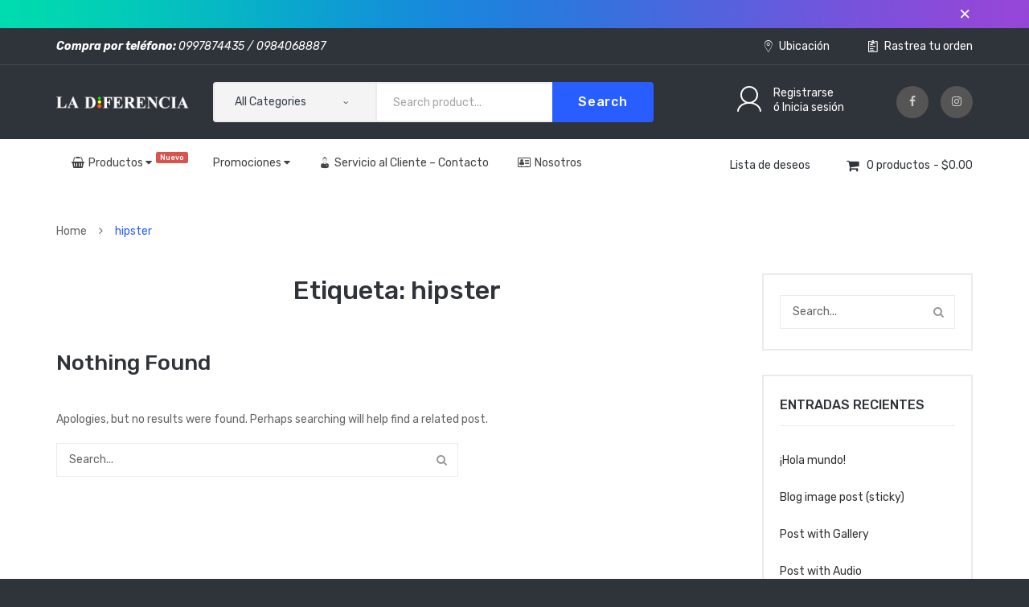

--- FILE ---
content_type: text/html; charset=UTF-8
request_url: https://td-ld.com/tag/hipster/
body_size: 25044
content:
<!DOCTYPE html>
<html lang="es">
<head>
<meta charset="UTF-8" />
<meta name="viewport" content="width=device-width, initial-scale=1">
<link rel="profile" href="http://gmpg.org/xfn/11" />
<link rel="pingback" href="https://td-ld.com/xmlrpc.php" />
<script>document.documentElement.className = document.documentElement.className + ' yes-js js_active js'</script>
<title>hipster &#8211; La Diferencia</title>
<script type="text/javascript">function theChampLoadEvent(e){var t=window.onload;if(typeof window.onload!="function"){window.onload=e}else{window.onload=function(){t();e()}}}</script>
<script type="text/javascript">var theChampDefaultLang = 'es_ES', theChampCloseIconPath = 'https://td-ld.com/wp-content/plugins/super-socializer/images/close.png';</script>
<script> var theChampSiteUrl = 'https://td-ld.com', theChampVerified = 0, theChampEmailPopup = 0; </script>
<script> var theChampLoadingImgPath = 'https://td-ld.com/wp-content/plugins/super-socializer/images/ajax_loader.gif'; var theChampAjaxUrl = 'https://td-ld.com/wp-admin/admin-ajax.php'; var theChampRedirectionUrl = 'https://td-ld.com/tag/hipster/'; var theChampRegRedirectionUrl = 'https://td-ld.com/tag/hipster/'; </script>
<script> var theChampFBKey = '488440958357256', theChampSameTabLogin = '0', theChampVerified = 0; var theChampAjaxUrl = 'https://td-ld.com/wp-admin/admin-ajax.php'; var theChampPopupTitle = ''; var theChampEmailPopup = 0; var theChampEmailAjaxUrl = 'https://td-ld.com/wp-admin/admin-ajax.php'; var theChampEmailPopupTitle = ''; var theChampEmailPopupErrorMsg = ''; var theChampEmailPopupUniqueId = ''; var theChampEmailPopupVerifyMessage = ''; var theChampSteamAuthUrl = ""; var theChampTwitterRedirect = 'https%3A%2F%2Ftd-ld.com%2Ftag%2Fhipster%2F';  var heateorMSEnabled = 0; var theChampTwitterAuthUrl = theChampSiteUrl + "?SuperSocializerAuth=Twitter&super_socializer_redirect_to=" + theChampTwitterRedirect; var theChampFacebookAuthUrl = theChampSiteUrl + "?SuperSocializerAuth=Facebook&super_socializer_redirect_to=" + theChampTwitterRedirect; var theChampGoogleAuthUrl = theChampSiteUrl + "?SuperSocializerAuth=Google&super_socializer_redirect_to=" + theChampTwitterRedirect; var theChampVkontakteAuthUrl = theChampSiteUrl + "?SuperSocializerAuth=Vkontakte&super_socializer_redirect_to=" + theChampTwitterRedirect; var theChampLinkedinAuthUrl = theChampSiteUrl + "?SuperSocializerAuth=Linkedin&super_socializer_redirect_to=" + theChampTwitterRedirect;</script>
<style type="text/css">.the_champ_horizontal_sharing .theChampSharing{
color: #fff;
border-width: 0px;
border-style: solid;
border-color: transparent;
}
.the_champ_horizontal_sharing .theChampTCBackground{
color:#666;
}
.the_champ_horizontal_sharing .theChampSharing:hover{
border-color: transparent;
}
.the_champ_vertical_sharing .theChampSharing{
color: #fff;
border-width: 0px;
border-style: solid;
border-color: transparent;
}
.the_champ_vertical_sharing .theChampTCBackground{
color:#666;
}
.the_champ_vertical_sharing .theChampSharing:hover{
border-color: transparent;
}
@media screen and (max-width:783px){.the_champ_vertical_sharing{display:none!important}}div.heateor_ss_mobile_footer{display:none;}@media screen and (max-width:783px){i.theChampTCBackground{background-color:white!important}div.the_champ_bottom_sharing{width:100%!important;left:0!important;}div.the_champ_bottom_sharing li{width:11.111111111111% !important;}div.the_champ_bottom_sharing .theChampSharing{width: 100% !important;}div.the_champ_bottom_sharing div.theChampTotalShareCount{font-size:1em!important;line-height:28px!important}div.the_champ_bottom_sharing div.theChampTotalShareText{font-size:.7em!important;line-height:0px!important}div.heateor_ss_mobile_footer{display:block;height:40px;}.the_champ_bottom_sharing{padding:0!important;display:block!important;width: auto!important;bottom:-2px!important;top: auto!important;}.the_champ_bottom_sharing .the_champ_square_count{line-height: inherit;}.the_champ_bottom_sharing .theChampSharingArrow{display:none;}.the_champ_bottom_sharing .theChampTCBackground{margin-right: 1.1em !important}}</style>
<script>
/* You can add more configuration options to webfontloader by previously defining the WebFontConfig with your options */
if ( typeof WebFontConfig === "undefined" ) {
WebFontConfig = new Object();
}
WebFontConfig['google'] = {families: ['Rubik:300,400,500,700,900,300italic,400italic,500italic,700italic,900italic']};
(function() {
var wf = document.createElement( 'script' );
wf.src = 'https://ajax.googleapis.com/ajax/libs/webfont/1.5.3/webfont.js';
wf.type = 'text/javascript';
wf.async = 'true';
var s = document.getElementsByTagName( 'script' )[0];
s.parentNode.insertBefore( wf, s );
})();
</script>
<meta name='robots' content='max-image-preview:large' />
<link rel='dns-prefetch' href='//fonts.googleapis.com' />
<link rel='dns-prefetch' href='//s.w.org' />
<link rel="alternate" type="application/rss+xml" title="La Diferencia &raquo; Feed" href="https://td-ld.com/feed/" />
<link rel="alternate" type="application/rss+xml" title="La Diferencia &raquo; Feed de los comentarios" href="https://td-ld.com/comments/feed/" />
<link rel="alternate" type="application/rss+xml" title="La Diferencia &raquo; Etiqueta hipster del feed" href="https://td-ld.com/tag/hipster/feed/" />
<script type="text/javascript">
window._wpemojiSettings = {"baseUrl":"https:\/\/s.w.org\/images\/core\/emoji\/13.1.0\/72x72\/","ext":".png","svgUrl":"https:\/\/s.w.org\/images\/core\/emoji\/13.1.0\/svg\/","svgExt":".svg","source":{"concatemoji":"https:\/\/td-ld.com\/wp-includes\/js\/wp-emoji-release.min.js?ver=5.9.12"}};
/*! This file is auto-generated */
!function(e,a,t){var n,r,o,i=a.createElement("canvas"),p=i.getContext&&i.getContext("2d");function s(e,t){var a=String.fromCharCode;p.clearRect(0,0,i.width,i.height),p.fillText(a.apply(this,e),0,0);e=i.toDataURL();return p.clearRect(0,0,i.width,i.height),p.fillText(a.apply(this,t),0,0),e===i.toDataURL()}function c(e){var t=a.createElement("script");t.src=e,t.defer=t.type="text/javascript",a.getElementsByTagName("head")[0].appendChild(t)}for(o=Array("flag","emoji"),t.supports={everything:!0,everythingExceptFlag:!0},r=0;r<o.length;r++)t.supports[o[r]]=function(e){if(!p||!p.fillText)return!1;switch(p.textBaseline="top",p.font="600 32px Arial",e){case"flag":return s([127987,65039,8205,9895,65039],[127987,65039,8203,9895,65039])?!1:!s([55356,56826,55356,56819],[55356,56826,8203,55356,56819])&&!s([55356,57332,56128,56423,56128,56418,56128,56421,56128,56430,56128,56423,56128,56447],[55356,57332,8203,56128,56423,8203,56128,56418,8203,56128,56421,8203,56128,56430,8203,56128,56423,8203,56128,56447]);case"emoji":return!s([10084,65039,8205,55357,56613],[10084,65039,8203,55357,56613])}return!1}(o[r]),t.supports.everything=t.supports.everything&&t.supports[o[r]],"flag"!==o[r]&&(t.supports.everythingExceptFlag=t.supports.everythingExceptFlag&&t.supports[o[r]]);t.supports.everythingExceptFlag=t.supports.everythingExceptFlag&&!t.supports.flag,t.DOMReady=!1,t.readyCallback=function(){t.DOMReady=!0},t.supports.everything||(n=function(){t.readyCallback()},a.addEventListener?(a.addEventListener("DOMContentLoaded",n,!1),e.addEventListener("load",n,!1)):(e.attachEvent("onload",n),a.attachEvent("onreadystatechange",function(){"complete"===a.readyState&&t.readyCallback()})),(n=t.source||{}).concatemoji?c(n.concatemoji):n.wpemoji&&n.twemoji&&(c(n.twemoji),c(n.wpemoji)))}(window,document,window._wpemojiSettings);
</script>
<style type="text/css">
img.wp-smiley,
img.emoji {
display: inline !important;
border: none !important;
box-shadow: none !important;
height: 1em !important;
width: 1em !important;
margin: 0 0.07em !important;
vertical-align: -0.1em !important;
background: none !important;
padding: 0 !important;
}
</style>
<!-- <link   rel='stylesheet' id='wp-block-library-css'  href='https://td-ld.com/wp-includes/css/dist/block-library/style.min.css?ver=5.9.12' type='text/css' media='all' /> -->
<!-- <link   rel='stylesheet' id='wc-block-style-css'  href='https://td-ld.com/wp-content/plugins/woo-gutenberg-products-block/build/style.css?ver=2.5.16' type='text/css' media='all' /> -->
<!-- <link   rel='stylesheet' id='jquery-selectBox-css'  href='https://td-ld.com/wp-content/plugins/yith-woocommerce-wishlist/assets/css/jquery.selectBox.css?ver=1.2.0' type='text/css' media='all' /> -->
<!-- <link   rel='stylesheet' id='yith-wcwl-font-awesome-css'  href='https://td-ld.com/wp-content/plugins/yith-woocommerce-wishlist/assets/css/font-awesome.min.css?ver=4.7.0' type='text/css' media='all' /> -->
<!-- <link   rel='stylesheet' id='yith-wcwl-main-css'  href='https://td-ld.com/wp-content/plugins/yith-woocommerce-wishlist/assets/css/style.css?ver=3.0.9' type='text/css' media='all' /> -->
<link rel="stylesheet" type="text/css" href="//td-ld.com/wp-content/cache/wpfc-minified/1zw0club/e8iog.css" media="all"/>
<style id='global-styles-inline-css' type='text/css'>
body{--wp--preset--color--black: #000000;--wp--preset--color--cyan-bluish-gray: #abb8c3;--wp--preset--color--white: #ffffff;--wp--preset--color--pale-pink: #f78da7;--wp--preset--color--vivid-red: #cf2e2e;--wp--preset--color--luminous-vivid-orange: #ff6900;--wp--preset--color--luminous-vivid-amber: #fcb900;--wp--preset--color--light-green-cyan: #7bdcb5;--wp--preset--color--vivid-green-cyan: #00d084;--wp--preset--color--pale-cyan-blue: #8ed1fc;--wp--preset--color--vivid-cyan-blue: #0693e3;--wp--preset--color--vivid-purple: #9b51e0;--wp--preset--gradient--vivid-cyan-blue-to-vivid-purple: linear-gradient(135deg,rgba(6,147,227,1) 0%,rgb(155,81,224) 100%);--wp--preset--gradient--light-green-cyan-to-vivid-green-cyan: linear-gradient(135deg,rgb(122,220,180) 0%,rgb(0,208,130) 100%);--wp--preset--gradient--luminous-vivid-amber-to-luminous-vivid-orange: linear-gradient(135deg,rgba(252,185,0,1) 0%,rgba(255,105,0,1) 100%);--wp--preset--gradient--luminous-vivid-orange-to-vivid-red: linear-gradient(135deg,rgba(255,105,0,1) 0%,rgb(207,46,46) 100%);--wp--preset--gradient--very-light-gray-to-cyan-bluish-gray: linear-gradient(135deg,rgb(238,238,238) 0%,rgb(169,184,195) 100%);--wp--preset--gradient--cool-to-warm-spectrum: linear-gradient(135deg,rgb(74,234,220) 0%,rgb(151,120,209) 20%,rgb(207,42,186) 40%,rgb(238,44,130) 60%,rgb(251,105,98) 80%,rgb(254,248,76) 100%);--wp--preset--gradient--blush-light-purple: linear-gradient(135deg,rgb(255,206,236) 0%,rgb(152,150,240) 100%);--wp--preset--gradient--blush-bordeaux: linear-gradient(135deg,rgb(254,205,165) 0%,rgb(254,45,45) 50%,rgb(107,0,62) 100%);--wp--preset--gradient--luminous-dusk: linear-gradient(135deg,rgb(255,203,112) 0%,rgb(199,81,192) 50%,rgb(65,88,208) 100%);--wp--preset--gradient--pale-ocean: linear-gradient(135deg,rgb(255,245,203) 0%,rgb(182,227,212) 50%,rgb(51,167,181) 100%);--wp--preset--gradient--electric-grass: linear-gradient(135deg,rgb(202,248,128) 0%,rgb(113,206,126) 100%);--wp--preset--gradient--midnight: linear-gradient(135deg,rgb(2,3,129) 0%,rgb(40,116,252) 100%);--wp--preset--duotone--dark-grayscale: url('#wp-duotone-dark-grayscale');--wp--preset--duotone--grayscale: url('#wp-duotone-grayscale');--wp--preset--duotone--purple-yellow: url('#wp-duotone-purple-yellow');--wp--preset--duotone--blue-red: url('#wp-duotone-blue-red');--wp--preset--duotone--midnight: url('#wp-duotone-midnight');--wp--preset--duotone--magenta-yellow: url('#wp-duotone-magenta-yellow');--wp--preset--duotone--purple-green: url('#wp-duotone-purple-green');--wp--preset--duotone--blue-orange: url('#wp-duotone-blue-orange');--wp--preset--font-size--small: 13px;--wp--preset--font-size--medium: 20px;--wp--preset--font-size--large: 36px;--wp--preset--font-size--x-large: 42px;}.has-black-color{color: var(--wp--preset--color--black) !important;}.has-cyan-bluish-gray-color{color: var(--wp--preset--color--cyan-bluish-gray) !important;}.has-white-color{color: var(--wp--preset--color--white) !important;}.has-pale-pink-color{color: var(--wp--preset--color--pale-pink) !important;}.has-vivid-red-color{color: var(--wp--preset--color--vivid-red) !important;}.has-luminous-vivid-orange-color{color: var(--wp--preset--color--luminous-vivid-orange) !important;}.has-luminous-vivid-amber-color{color: var(--wp--preset--color--luminous-vivid-amber) !important;}.has-light-green-cyan-color{color: var(--wp--preset--color--light-green-cyan) !important;}.has-vivid-green-cyan-color{color: var(--wp--preset--color--vivid-green-cyan) !important;}.has-pale-cyan-blue-color{color: var(--wp--preset--color--pale-cyan-blue) !important;}.has-vivid-cyan-blue-color{color: var(--wp--preset--color--vivid-cyan-blue) !important;}.has-vivid-purple-color{color: var(--wp--preset--color--vivid-purple) !important;}.has-black-background-color{background-color: var(--wp--preset--color--black) !important;}.has-cyan-bluish-gray-background-color{background-color: var(--wp--preset--color--cyan-bluish-gray) !important;}.has-white-background-color{background-color: var(--wp--preset--color--white) !important;}.has-pale-pink-background-color{background-color: var(--wp--preset--color--pale-pink) !important;}.has-vivid-red-background-color{background-color: var(--wp--preset--color--vivid-red) !important;}.has-luminous-vivid-orange-background-color{background-color: var(--wp--preset--color--luminous-vivid-orange) !important;}.has-luminous-vivid-amber-background-color{background-color: var(--wp--preset--color--luminous-vivid-amber) !important;}.has-light-green-cyan-background-color{background-color: var(--wp--preset--color--light-green-cyan) !important;}.has-vivid-green-cyan-background-color{background-color: var(--wp--preset--color--vivid-green-cyan) !important;}.has-pale-cyan-blue-background-color{background-color: var(--wp--preset--color--pale-cyan-blue) !important;}.has-vivid-cyan-blue-background-color{background-color: var(--wp--preset--color--vivid-cyan-blue) !important;}.has-vivid-purple-background-color{background-color: var(--wp--preset--color--vivid-purple) !important;}.has-black-border-color{border-color: var(--wp--preset--color--black) !important;}.has-cyan-bluish-gray-border-color{border-color: var(--wp--preset--color--cyan-bluish-gray) !important;}.has-white-border-color{border-color: var(--wp--preset--color--white) !important;}.has-pale-pink-border-color{border-color: var(--wp--preset--color--pale-pink) !important;}.has-vivid-red-border-color{border-color: var(--wp--preset--color--vivid-red) !important;}.has-luminous-vivid-orange-border-color{border-color: var(--wp--preset--color--luminous-vivid-orange) !important;}.has-luminous-vivid-amber-border-color{border-color: var(--wp--preset--color--luminous-vivid-amber) !important;}.has-light-green-cyan-border-color{border-color: var(--wp--preset--color--light-green-cyan) !important;}.has-vivid-green-cyan-border-color{border-color: var(--wp--preset--color--vivid-green-cyan) !important;}.has-pale-cyan-blue-border-color{border-color: var(--wp--preset--color--pale-cyan-blue) !important;}.has-vivid-cyan-blue-border-color{border-color: var(--wp--preset--color--vivid-cyan-blue) !important;}.has-vivid-purple-border-color{border-color: var(--wp--preset--color--vivid-purple) !important;}.has-vivid-cyan-blue-to-vivid-purple-gradient-background{background: var(--wp--preset--gradient--vivid-cyan-blue-to-vivid-purple) !important;}.has-light-green-cyan-to-vivid-green-cyan-gradient-background{background: var(--wp--preset--gradient--light-green-cyan-to-vivid-green-cyan) !important;}.has-luminous-vivid-amber-to-luminous-vivid-orange-gradient-background{background: var(--wp--preset--gradient--luminous-vivid-amber-to-luminous-vivid-orange) !important;}.has-luminous-vivid-orange-to-vivid-red-gradient-background{background: var(--wp--preset--gradient--luminous-vivid-orange-to-vivid-red) !important;}.has-very-light-gray-to-cyan-bluish-gray-gradient-background{background: var(--wp--preset--gradient--very-light-gray-to-cyan-bluish-gray) !important;}.has-cool-to-warm-spectrum-gradient-background{background: var(--wp--preset--gradient--cool-to-warm-spectrum) !important;}.has-blush-light-purple-gradient-background{background: var(--wp--preset--gradient--blush-light-purple) !important;}.has-blush-bordeaux-gradient-background{background: var(--wp--preset--gradient--blush-bordeaux) !important;}.has-luminous-dusk-gradient-background{background: var(--wp--preset--gradient--luminous-dusk) !important;}.has-pale-ocean-gradient-background{background: var(--wp--preset--gradient--pale-ocean) !important;}.has-electric-grass-gradient-background{background: var(--wp--preset--gradient--electric-grass) !important;}.has-midnight-gradient-background{background: var(--wp--preset--gradient--midnight) !important;}.has-small-font-size{font-size: var(--wp--preset--font-size--small) !important;}.has-medium-font-size{font-size: var(--wp--preset--font-size--medium) !important;}.has-large-font-size{font-size: var(--wp--preset--font-size--large) !important;}.has-x-large-font-size{font-size: var(--wp--preset--font-size--x-large) !important;}
</style>
<!-- <link   rel='stylesheet' id='contact-form-7-css'  href='https://td-ld.com/wp-content/plugins/contact-form-7/includes/css/styles.css?ver=5.1.7' type='text/css' media='all' /> -->
<!-- <link   rel='stylesheet' id='essential-grid-plugin-settings-css'  href='https://td-ld.com/wp-content/plugins/essential-grid/public/assets/css/settings.css?ver=2.2.4.1' type='text/css' media='all' /> -->
<link rel="stylesheet" type="text/css" href="//td-ld.com/wp-content/cache/wpfc-minified/6jffnhlt/bg9gb.css" media="all"/>
<link   rel='stylesheet' id='tp-open-sans-css'  href='https://fonts.googleapis.com/css?family=Open+Sans%3A300%2C400%2C600%2C700%2C800&#038;ver=5.9.12' type='text/css' media='all' />
<link   rel='stylesheet' id='tp-raleway-css'  href='https://fonts.googleapis.com/css?family=Raleway%3A100%2C200%2C300%2C400%2C500%2C600%2C700%2C800%2C900&#038;ver=5.9.12' type='text/css' media='all' />
<link   rel='stylesheet' id='tp-droid-serif-css'  href='https://fonts.googleapis.com/css?family=Droid+Serif%3A400%2C700&#038;ver=5.9.12' type='text/css' media='all' />
<!-- <link   rel='stylesheet' id='tp-fontello-css'  href='https://td-ld.com/wp-content/plugins/essential-grid/public/assets/font/fontello/css/fontello.css?ver=2.2.4.1' type='text/css' media='all' /> -->
<!-- <link   rel='stylesheet' id='rs-plugin-settings-css'  href='https://td-ld.com/wp-content/plugins/revslider/public/assets/css/settings.css?ver=5.4.8' type='text/css' media='all' /> -->
<link rel="stylesheet" type="text/css" href="//td-ld.com/wp-content/cache/wpfc-minified/22pkmsex/bg9gb.css" media="all"/>
<style id='rs-plugin-settings-inline-css' type='text/css'>
#rs-demo-id {}
</style>
<!-- <link   rel='stylesheet' id='woocommerce-layout-css'  href='https://td-ld.com/wp-content/plugins/woocommerce/assets/css/woocommerce-layout.css?ver=3.8.2' type='text/css' media='all' /> -->
<link rel="stylesheet" type="text/css" href="//td-ld.com/wp-content/cache/wpfc-minified/e2hsttzm/bg9gb.css" media="all"/>
<!-- <link   rel='stylesheet' id='woocommerce-smallscreen-css'  href='https://td-ld.com/wp-content/plugins/woocommerce/assets/css/woocommerce-smallscreen.css?ver=3.8.2' type='text/css' media='only screen and (max-width: 768px)' /> -->
<link rel="stylesheet" type="text/css" href="//td-ld.com/wp-content/cache/wpfc-minified/dqrynwtn/bg9gb.css" media="only screen and (max-width: 768px)"/>
<!-- <link   rel='stylesheet' id='woocommerce-general-css'  href='https://td-ld.com/wp-content/plugins/woocommerce/assets/css/woocommerce.css?ver=3.8.2' type='text/css' media='all' /> -->
<link rel="stylesheet" type="text/css" href="//td-ld.com/wp-content/cache/wpfc-minified/mjoxb5ma/bg9gb.css" media="all"/>
<style id='woocommerce-inline-inline-css' type='text/css'>
.woocommerce form .form-row .required { visibility: visible; }
</style>
<!-- <link   rel='stylesheet' id='wpmenucart-icons-css'  href='https://td-ld.com/wp-content/plugins/woocommerce-menu-bar-cart/css/wpmenucart-icons.css?ver=5.9.12' type='text/css' media='all' /> -->
<!-- <link   rel='stylesheet' id='wpmenucart-fontawesome-css'  href='https://td-ld.com/wp-content/plugins/woocommerce-menu-bar-cart/css/wpmenucart-fontawesome.css?ver=5.9.12' type='text/css' media='all' /> -->
<!-- <link   rel='stylesheet' id='wpmenucart-css'  href='https://td-ld.com/wp-content/plugins/woocommerce-menu-bar-cart/css/wpmenucart-main.css?ver=5.9.12' type='text/css' media='all' /> -->
<!-- <link   rel='stylesheet' id='dashicons-css'  href='https://td-ld.com/wp-includes/css/dashicons.min.css?ver=5.9.12' type='text/css' media='all' /> -->
<link rel="stylesheet" type="text/css" href="//td-ld.com/wp-content/cache/wpfc-minified/8vh1io3f/bg9fx.css" media="all"/>
<style id='dashicons-inline-css' type='text/css'>
[data-font="Dashicons"]:before {font-family: 'Dashicons' !important;content: attr(data-icon) !important;speak: none !important;font-weight: normal !important;font-variant: normal !important;text-transform: none !important;line-height: 1 !important;font-style: normal !important;-webkit-font-smoothing: antialiased !important;-moz-osx-font-smoothing: grayscale !important;}
</style>
<!-- <link   rel='stylesheet' id='wpmm_fontawesome_css-css'  href='https://td-ld.com/wp-content/plugins/wp-megamenu/assets/font-awesome-4.7.0/css/font-awesome.min.css?ver=4.7.0' type='text/css' media='all' /> -->
<!-- <link   rel='stylesheet' id='wpmm_icofont_css-css'  href='https://td-ld.com/wp-content/plugins/wp-megamenu/assets/icofont/icofont.min.css?ver=1.0.1' type='text/css' media='all' /> -->
<!-- <link   rel='stylesheet' id='wpmm_css-css'  href='https://td-ld.com/wp-content/plugins/wp-megamenu/assets/css/wpmm.css?ver=1.3.6' type='text/css' media='all' /> -->
<!-- <link   rel='stylesheet' id='wp_megamenu_generated_css-css'  href='https://td-ld.com/wp-content/uploads/wp-megamenu/wp-megamenu.css?ver=1.3.6' type='text/css' media='all' /> -->
<!-- <link   rel='stylesheet' id='featuresbox_css-css'  href='https://td-ld.com/wp-content/plugins/wp-megamenu/addons/wpmm-featuresbox/wpmm-featuresbox.css?ver=1' type='text/css' media='all' /> -->
<!-- <link   rel='stylesheet' id='postgrid_css-css'  href='https://td-ld.com/wp-content/plugins/wp-megamenu/addons/wpmm-gridpost/wpmm-gridpost.css?ver=1' type='text/css' media='all' /> -->
<!-- <link   rel='stylesheet' id='woocommerce_prettyPhoto_css-css'  href='//td-ld.com/wp-content/plugins/woocommerce/assets/css/prettyPhoto.css?ver=5.9.12' type='text/css' media='all' /> -->
<!-- <link   rel='stylesheet' id='owl-css'  href='https://td-ld.com/wp-content/themes/sneaker/css/owl.carousel.min.css?ver=2.3.4' type='text/css' media='all' /> -->
<!-- <link   rel='stylesheet' id='chosen-css'  href='https://td-ld.com/wp-content/themes/sneaker/js/chosen/chosen.min.css?ver=1.3.0' type='text/css' media='all' /> -->
<!-- <link   rel='stylesheet' id='fancybox-css'  href='https://td-ld.com/wp-content/themes/sneaker/js/fancybox/jquery.fancybox.css?ver=2.1.5' type='text/css' media='all' /> -->
<!-- <link   rel='stylesheet' id='fancybox-buttons-css'  href='https://td-ld.com/wp-content/themes/sneaker/js/fancybox/helpers/jquery.fancybox-buttons.css?ver=1.0.5' type='text/css' media='all' /> -->
<!-- <link   rel='stylesheet' id='fancybox-thumbs-css'  href='https://td-ld.com/wp-content/themes/sneaker/js/fancybox/helpers/jquery.fancybox-thumbs.css?ver=1.0.7' type='text/css' media='all' /> -->
<link rel="stylesheet" type="text/css" href="//td-ld.com/wp-content/cache/wpfc-minified/lnukqs89/bg9fx.css" media="all"/>
<link   rel='stylesheet' id='sneaker-fonts-css'  href='https://fonts.googleapis.com/css?family=Rubik%3A400%2C500%2C600%2C700%2C900&#038;subset=latin%2Clatin-ext' type='text/css' media='all' />
<!-- <link   rel='stylesheet' id='sneaker-style-css'  href='https://td-ld.com/wp-content/themes/sneaker/style.css?ver=5.9.12' type='text/css' media='all' /> -->
<!-- <link   rel='stylesheet' id='megamenu-css'  href='https://td-ld.com/wp-content/themes/sneaker/css/megamenu_style.css?ver=2.0.4' type='text/css' media='all' /> -->
<!-- <link   rel='stylesheet' id='fontawesome-css'  href='https://td-ld.com/wp-content/themes/sneaker/css/font-awesome.min.css?ver=4.7.0' type='text/css' media='all' /> -->
<!-- <link   rel='stylesheet' id='ionicons-css'  href='https://td-ld.com/wp-content/themes/sneaker/css/ionicons.min.css' type='text/css' media='all' /> -->
<!-- <link   rel='stylesheet' id='bootstrap-css'  href='https://td-ld.com/wp-content/themes/sneaker/css/bootstrap.min.css?ver=4.1.1' type='text/css' media='all' /> -->
<!-- <link   rel='stylesheet' id='sneaker-theme-css'  href='https://td-ld.com/wp-content/themes/sneaker/css/theme1.css?ver=1.0.0' type='text/css' media='all' /> -->
<!-- <link   rel='stylesheet' id='sneaker-custom-css'  href='https://td-ld.com/wp-content/themes/sneaker/css/opt_css.css?ver=1.0.0' type='text/css' media='all' /> -->
<link rel="stylesheet" type="text/css" href="//td-ld.com/wp-content/cache/wpfc-minified/rteua8e/bgeqs.css" media="all"/>
<style id='sneaker-custom-inline-css' type='text/css'>
.vc_custom_1553188198158{margin-top: 10px !important;margin-right: 20px !important;margin-bottom: 10px !important;margin-left: 20px !important;}.vc_custom_1539670138044{border-top-width: 1px !important;padding-top: 20px !important;padding-bottom: 20px !important;border-top-color: rgba(255,255,255,0.05) !important;border-top-style: solid !important;}
.vc_custom_1557266021608{background: #0ba7cd url(https://td-ld.com/wp-content/uploads/2018/10/popup-bg.png?id=983) !important;background-position: center !important;background-repeat: no-repeat !important;background-size: cover !important;}.vc_custom_1556990214891{background-color: #2f333a !important;}.vc_custom_1556990277254{border-top-width: 1px !important;padding-top: 21px !important;padding-bottom: 21px !important;border-top-color: #43474e !important;border-top-style: solid !important;}.vc_custom_1556819183749{background-color: #ffffff !important;}.vc_custom_1556989880331{background-color: #ffffff !important;}.vc_custom_1557242993276{margin-top: 8px !important;}.vc_custom_1556989930620{margin-top: -14px !important;margin-bottom: 4px !important;background-color: #ffffff !important;}.vc_custom_1557244306623{margin-top: -14px !important;margin-bottom: 4px !important;}
</style>
<!-- <link   rel='stylesheet' id='mm_icomoon-css'  href='https://td-ld.com/wp-content/plugins/mega_main_menu/framework/src/css/icomoon.css?ver=2.1.7' type='text/css' media='all' /> -->
<!-- <link   rel='stylesheet' id='mmm_mega_main_menu-css'  href='https://td-ld.com/wp-content/plugins/mega_main_menu/src/css/cache.skin.css?ver=1556725959' type='text/css' media='all' /> -->
<!-- <link   rel='stylesheet' id='thickbox-css'  href='https://td-ld.com/wp-includes/js/thickbox/thickbox.css?ver=5.9.12' type='text/css' media='all' /> -->
<!-- <link   rel='stylesheet' id='the_champ_frontend_css-css'  href='https://td-ld.com/wp-content/plugins/super-socializer/css/front.css?ver=7.12.41' type='text/css' media='all' /> -->
<!-- <link   rel='stylesheet' id='tawcvs-frontend-css'  href='https://td-ld.com/wp-content/plugins/variation-swatches-for-woocommerce/assets/css/frontend.css?ver=20200222' type='text/css' media='all' /> -->
<link rel="stylesheet" type="text/css" href="//td-ld.com/wp-content/cache/wpfc-minified/lm4ze78t/bgeqs.css" media="all"/>
<link   rel='stylesheet' id='oswald-css'  href='//fonts.googleapis.com/css?family=Oswald%3A200%2C300%2Cregular%2C500%2C600%2C700&#038;ver=1.3.6' type='text/css' media='all' />
<link   rel='stylesheet' id='rubik-css'  href='//fonts.googleapis.com/css?family=Rubik%3A300%2C300italic%2Cregular%2Citalic%2C500%2C500italic%2C700%2C700italic%2C900%2C900italic&#038;ver=1.3.6' type='text/css' media='all' />
<link   rel='stylesheet' id='open-sans-css'  href='https://fonts.googleapis.com/css?family=Open+Sans%3A300italic%2C400italic%2C600italic%2C300%2C400%2C600&#038;subset=latin%2Clatin-ext&#038;display=fallback&#038;ver=5.9.12' type='text/css' media='all' />
<!-- <link rel="stylesheet" type="text/css" href="https://td-ld.com/wp-content/plugins/nextend-smart-slider3-pro/library/media/smartslider.min.css?1557261284" media="all" /> -->
<link rel="stylesheet" type="text/css" href="//td-ld.com/wp-content/cache/wpfc-minified/8z3kdm3i/bg9fw.css" media="all"/>
<style type="text/css">.n2-ss-spinner-simple-white-container {
position: absolute;
top: 50%;
left: 50%;
margin: -20px;
background: #fff;
width: 20px;
height: 20px;
padding: 10px;
border-radius: 50%;
z-index: 1000;
}
.n2-ss-spinner-simple-white {
outline: 1px solid RGBA(0,0,0,0);
width:100%;
height: 100%;
}
.n2-ss-spinner-simple-white:before {
position: absolute;
top: 50%;
left: 50%;
width: 20px;
height: 20px;
margin-top: -11px;
margin-left: -11px;
}
.n2-ss-spinner-simple-white:not(:required):before {
content: '';
border-radius: 50%;
border-top: 2px solid #333;
border-right: 2px solid transparent;
animation: n2SimpleWhite .6s linear infinite;
}
@keyframes n2SimpleWhite {
to {transform: rotate(360deg);}
}
.n2-ss-spinner-simple-white-container {
position: absolute;
top: 50%;
left: 50%;
margin: -20px;
background: #fff;
width: 20px;
height: 20px;
padding: 10px;
border-radius: 50%;
z-index: 1000;
}
.n2-ss-spinner-simple-white {
outline: 1px solid RGBA(0,0,0,0);
width:100%;
height: 100%;
}
.n2-ss-spinner-simple-white:before {
position: absolute;
top: 50%;
left: 50%;
width: 20px;
height: 20px;
margin-top: -11px;
margin-left: -11px;
}
.n2-ss-spinner-simple-white:not(:required):before {
content: '';
border-radius: 50%;
border-top: 2px solid #333;
border-right: 2px solid transparent;
animation: n2SimpleWhite .6s linear infinite;
}
@keyframes n2SimpleWhite {
to {transform: rotate(360deg);}
}</style><script src='//td-ld.com/wp-content/cache/wpfc-minified/h8outn6/fddpx.js' type="text/javascript"></script>
<!-- <script  type='text/javascript' src='https://td-ld.com/wp-includes/js/jquery/jquery.min.js?ver=3.6.0' id='jquery-core-js'></script> -->
<!-- <script  type='text/javascript' src='https://td-ld.com/wp-includes/js/jquery/jquery-migrate.min.js?ver=3.3.2' id='jquery-migrate-js'></script> -->
<!-- <script   type='text/javascript' src='https://td-ld.com/wp-content/plugins/essential-grid/public/assets/js/jquery.esgbox.min.js?ver=2.2.4.1' id='themepunchboxext-js'></script> -->
<!-- <script   type='text/javascript' src='https://td-ld.com/wp-content/plugins/essential-grid/public/assets/js/jquery.themepunch.tools.min.js?ver=2.2.4.1' id='tp-tools-js'></script> -->
<!-- <script   type='text/javascript' src='https://td-ld.com/wp-content/plugins/revslider/public/assets/js/jquery.themepunch.revolution.min.js?ver=5.4.8' id='revmin-js'></script> -->
<!-- <script   type='text/javascript' src='https://td-ld.com/wp-content/plugins/woocommerce/assets/js/jquery-blockui/jquery.blockUI.min.js?ver=2.70' id='jquery-blockui-js'></script> -->
<script type='text/javascript' id='wc-add-to-cart-js-extra'>
/* <![CDATA[ */
var wc_add_to_cart_params = {"ajax_url":"\/wp-admin\/admin-ajax.php","wc_ajax_url":"\/?wc-ajax=%%endpoint%%","i18n_view_cart":"Ver carrito","cart_url":"https:\/\/td-ld.com\/carrito\/","is_cart":"","cart_redirect_after_add":"yes"};
/* ]]> */
</script>
<script src='//td-ld.com/wp-content/cache/wpfc-minified/mo6qyrwx/bg9gb.js' type="text/javascript"></script>
<!-- <script   type='text/javascript' src='https://td-ld.com/wp-content/plugins/woocommerce/assets/js/frontend/add-to-cart.min.js?ver=3.8.2' id='wc-add-to-cart-js'></script> -->
<script type='text/javascript' id='wpmenucart-ajax-assist-js-extra'>
/* <![CDATA[ */
var wpmenucart_ajax_assist = {"shop_plugin":"woocommerce","always_display":"1"};
/* ]]> */
</script>
<script src='//td-ld.com/wp-content/cache/wpfc-minified/eesie3pu/bg9gb.js' type="text/javascript"></script>
<!-- <script   type='text/javascript' src='https://td-ld.com/wp-content/plugins/woocommerce-menu-bar-cart/javascript/wpmenucart-ajax-assist.js?ver=5.9.12' id='wpmenucart-ajax-assist-js'></script> -->
<!-- <script   type='text/javascript' src='https://td-ld.com/wp-content/plugins/wp-megamenu/addons/wpmm-featuresbox/wpmm-featuresbox.js?ver=1' id='featuresbox-style-js'></script> -->
<script type='text/javascript' id='postgrid-style-js-extra'>
/* <![CDATA[ */
var postgrid_ajax_load = {"ajax_url":"https:\/\/td-ld.com\/wp-admin\/admin-ajax.php","redirecturl":"https:\/\/td-ld.com\/"};
/* ]]> */
</script>
<script src='//td-ld.com/wp-content/cache/wpfc-minified/q4vcgqy1/bg9gb.js' type="text/javascript"></script>
<!-- <script   type='text/javascript' src='https://td-ld.com/wp-content/plugins/wp-megamenu/addons/wpmm-gridpost/wpmm-gridpost.js?ver=1' id='postgrid-style-js'></script> -->
<!-- <script   type='text/javascript' src='https://td-ld.com/wp-content/plugins/js_composer/assets/js/vendors/woocommerce-add-to-cart.js?ver=5.5.5' id='vc_woocommerce-add-to-cart-js-js'></script> -->
<!-- <script   type='text/javascript' src='https://td-ld.com/wp-content/plugins/wp-image-zoooom/assets/js/jquery.image_zoom.min.js?ver=1.40' id='image_zoooom-js'></script> -->
<script type='text/javascript' id='image_zoooom-init-js-extra'>
/* <![CDATA[ */
var IZ = {"with_woocommerce":"0","exchange_thumbnails":"1","woo_categories":"0","enable_mobile":"","options":{"lensShape":"round","zoomType":"lens","lensSize":200,"borderSize":1,"borderColour":"#ffffff","cursor":"default","lensFadeIn":0.5,"lensFadeOut":0.5,"tint":"true","tintColour":"#ffffff","tintOpacity":0.1},"woo_slider":"1"};
/* ]]> */
</script>
<script src='//td-ld.com/wp-content/cache/wpfc-minified/96h2dzat/bg9gb.js' type="text/javascript"></script>
<!-- <script   type='text/javascript' src='https://td-ld.com/wp-content/plugins/wp-image-zoooom/assets/js/image_zoom-init.js?ver=1.40' id='image_zoooom-init-js'></script> -->
<link rel="https://api.w.org/" href="https://td-ld.com/wp-json/" /><link rel="alternate" type="application/json" href="https://td-ld.com/wp-json/wp/v2/tags/74" /><link rel="EditURI" type="application/rsd+xml" title="RSD" href="https://td-ld.com/xmlrpc.php?rsd" />
<link rel="wlwmanifest" type="application/wlwmanifest+xml" href="https://td-ld.com/wp-includes/wlwmanifest.xml" /> 
<meta name="generator" content="WordPress 5.9.12" />
<meta name="generator" content="WooCommerce 3.8.2" />
<script type="text/javascript">
var ajaxRevslider;
jQuery(document).ready(function() {
// CUSTOM AJAX CONTENT LOADING FUNCTION
ajaxRevslider = function(obj) {
// obj.type : Post Type
// obj.id : ID of Content to Load
// obj.aspectratio : The Aspect Ratio of the Container / Media
// obj.selector : The Container Selector where the Content of Ajax will be injected. It is done via the Essential Grid on Return of Content
var content = "";
data = {};
data.action = 'revslider_ajax_call_front';
data.client_action = 'get_slider_html';
data.token = '839e9a5164';
data.type = obj.type;
data.id = obj.id;
data.aspectratio = obj.aspectratio;
// SYNC AJAX REQUEST
jQuery.ajax({
type:"post",
url:"https://td-ld.com/wp-admin/admin-ajax.php",
dataType: 'json',
data:data,
async:false,
success: function(ret, textStatus, XMLHttpRequest) {
if(ret.success == true)
content = ret.data;								
},
error: function(e) {
console.log(e);
}
});
// FIRST RETURN THE CONTENT WHEN IT IS LOADED !!
return content;						 
};
// CUSTOM AJAX FUNCTION TO REMOVE THE SLIDER
var ajaxRemoveRevslider = function(obj) {
return jQuery(obj.selector+" .rev_slider").revkill();
};
// EXTEND THE AJAX CONTENT LOADING TYPES WITH TYPE AND FUNCTION
var extendessential = setInterval(function() {
if (jQuery.fn.tpessential != undefined) {
clearInterval(extendessential);
if(typeof(jQuery.fn.tpessential.defaults) !== 'undefined') {
jQuery.fn.tpessential.defaults.ajaxTypes.push({type:"revslider",func:ajaxRevslider,killfunc:ajaxRemoveRevslider,openAnimationSpeed:0.3});   
// type:  Name of the Post to load via Ajax into the Essential Grid Ajax Container
// func: the Function Name which is Called once the Item with the Post Type has been clicked
// killfunc: function to kill in case the Ajax Window going to be removed (before Remove function !
// openAnimationSpeed: how quick the Ajax Content window should be animated (default is 0.3)
}
}
},30);
});
</script>
<style type="text/css">.wp-megamenu-wrap > ul.wp-megamenu > li.wpmm_mega_menu > .wpmm-strees-row-container 
> ul.wp-megamenu-sub-menu { width: 100% !important;}.wp-megamenu > li.wp-megamenu-item-1352.wpmm-item-fixed-width  > ul.wp-megamenu-sub-menu { width: 100% !important;}.wp-megamenu-wrap .wpmm-nav-wrap > ul.wp-megamenu li.wpmm_dropdown_menu ul.wp-megamenu-sub-menu li.menu-item-has-children.wp-megamenu-item-1352.wpmm-submenu-right > ul.wp-megamenu-sub-menu {left: 100%;}.wpmm-nav-wrap ul.wp-megamenu>li ul.wp-megamenu-sub-menu #wp-megamenu-item-1352>a { text-align: left !important;}.wpmm-nav-wrap .wp-megamenu>li>ul.wp-megamenu-sub-menu li#wp-megamenu-item-1352>a { }li#wp-megamenu-item-1352> ul ul ul> li { width: 100%; display: inline-block;} li#wp-megamenu-item-1352 a { }#wp-megamenu-item-1352> .wp-megamenu-sub-menu { }.wp-megamenu-wrap > ul.wp-megamenu > li.wpmm_mega_menu > .wpmm-strees-row-container 
> ul.wp-megamenu-sub-menu { width: 100% !important;}.wp-megamenu > li.wp-megamenu-item-1341.wpmm-item-fixed-width  > ul.wp-megamenu-sub-menu { width: 100% !important;}.wpmm-nav-wrap ul.wp-megamenu>li ul.wp-megamenu-sub-menu #wp-megamenu-item-1341>a { }.wpmm-nav-wrap .wp-megamenu>li>ul.wp-megamenu-sub-menu li#wp-megamenu-item-1341>a { }li#wp-megamenu-item-1341> ul ul ul> li { width: 100%; display: inline-block;} li#wp-megamenu-item-1341 a { }#wp-megamenu-item-1341> .wp-megamenu-sub-menu { }.wp-megamenu-wrap > ul.wp-megamenu > li.wpmm_mega_menu > .wpmm-strees-row-container 
> ul.wp-megamenu-sub-menu { width: 100% !important;}.wp-megamenu > li.wp-megamenu-item-1362.wpmm-item-fixed-width  > ul.wp-megamenu-sub-menu { width: 100% !important;}.wpmm-nav-wrap ul.wp-megamenu>li ul.wp-megamenu-sub-menu #wp-megamenu-item-1362>a { }.wpmm-nav-wrap .wp-megamenu>li>ul.wp-megamenu-sub-menu li#wp-megamenu-item-1362>a { }li#wp-megamenu-item-1362> ul ul ul> li { width: 100%; display: inline-block;} li#wp-megamenu-item-1362 a { }#wp-megamenu-item-1362> .wp-megamenu-sub-menu { }.wp-megamenu-wrap > ul.wp-megamenu > li.wpmm_mega_menu > .wpmm-strees-row-container 
> ul.wp-megamenu-sub-menu { width: 100% !important;}.wp-megamenu > li.wp-megamenu-item-1363.wpmm-item-fixed-width  > ul.wp-megamenu-sub-menu { width: 100% !important;}.wpmm-nav-wrap ul.wp-megamenu>li ul.wp-megamenu-sub-menu #wp-megamenu-item-1363>a { }.wpmm-nav-wrap .wp-megamenu>li>ul.wp-megamenu-sub-menu li#wp-megamenu-item-1363>a { }li#wp-megamenu-item-1363> ul ul ul> li { width: 100%; display: inline-block;} li#wp-megamenu-item-1363 a { }#wp-megamenu-item-1363> .wp-megamenu-sub-menu { }.wp-megamenu-wrap > ul.wp-megamenu > li.wpmm_mega_menu > .wpmm-strees-row-container 
> ul.wp-megamenu-sub-menu { width: 100% !important;}.wp-megamenu > li.wp-megamenu-item-3210.wpmm-item-fixed-width  > ul.wp-megamenu-sub-menu { width: 100% !important;}.wpmm-nav-wrap ul.wp-megamenu>li ul.wp-megamenu-sub-menu #wp-megamenu-item-3210>a { }.wpmm-nav-wrap .wp-megamenu>li>ul.wp-megamenu-sub-menu li#wp-megamenu-item-3210>a { }li#wp-megamenu-item-3210> ul ul ul> li { width: 100%; display: inline-block;} li#wp-megamenu-item-3210 a { }#wp-megamenu-item-3210> .wp-megamenu-sub-menu { }.wp-megamenu-wrap > ul.wp-megamenu > li.wpmm_mega_menu > .wpmm-strees-row-container 
> ul.wp-megamenu-sub-menu { width: 1400px !important;}.wp-megamenu > li.wp-megamenu-item-4280.wpmm-item-fixed-width  > ul.wp-megamenu-sub-menu { width: 1400px !important;left: calc(100% - 700px - 20px) !important}.wp-megamenu-wrap .wpmm-nav-wrap > ul.wp-megamenu li.wpmm_dropdown_menu ul.wp-megamenu-sub-menu li.menu-item-has-children.wp-megamenu-item-4280.wpmm-submenu-right > ul.wp-megamenu-sub-menu {left: 100%;}.wpmm-nav-wrap ul.wp-megamenu>li ul.wp-megamenu-sub-menu #wp-megamenu-item-4280>a { text-align: right !important;}.wpmm-nav-wrap .wp-megamenu>li>ul.wp-megamenu-sub-menu li#wp-megamenu-item-4280>a { }li#wp-megamenu-item-4280> ul ul ul> li { width: 100%; display: inline-block;} li#wp-megamenu-item-4280 a { }#wp-megamenu-item-4280> .wp-megamenu-sub-menu { }.wp-megamenu-wrap > ul.wp-megamenu > li.wpmm_mega_menu > .wpmm-strees-row-container 
> ul.wp-megamenu-sub-menu { width: 100% !important;}.wp-megamenu > li.wp-megamenu-item-4287.wpmm-item-fixed-width  > ul.wp-megamenu-sub-menu { width: 100% !important;}.wpmm-nav-wrap ul.wp-megamenu>li ul.wp-megamenu-sub-menu #wp-megamenu-item-4287>a { }.wpmm-nav-wrap .wp-megamenu>li>ul.wp-megamenu-sub-menu li#wp-megamenu-item-4287>a { }li#wp-megamenu-item-4287> ul ul ul> li { width: 100%; display: inline-block;} li#wp-megamenu-item-4287 a { }#wp-megamenu-item-4287> .wp-megamenu-sub-menu { }.wp-megamenu-wrap > ul.wp-megamenu > li.wpmm_mega_menu > .wpmm-strees-row-container 
> ul.wp-megamenu-sub-menu { width: 100% !important;}.wp-megamenu > li.wp-megamenu-item-4292.wpmm-item-fixed-width  > ul.wp-megamenu-sub-menu { width: 100% !important;}.wpmm-nav-wrap ul.wp-megamenu>li ul.wp-megamenu-sub-menu #wp-megamenu-item-4292>a { }.wpmm-nav-wrap .wp-megamenu>li>ul.wp-megamenu-sub-menu li#wp-megamenu-item-4292>a { }li#wp-megamenu-item-4292> ul ul ul> li { width: 100%; display: inline-block;} li#wp-megamenu-item-4292 a { }#wp-megamenu-item-4292> .wp-megamenu-sub-menu { }.wp-megamenu-wrap > ul.wp-megamenu > li.wpmm_mega_menu > .wpmm-strees-row-container 
> ul.wp-megamenu-sub-menu { width: 100% !important;}.wp-megamenu > li.wp-megamenu-item-1309.wpmm-item-fixed-width  > ul.wp-megamenu-sub-menu { width: 100% !important;}.wpmm-nav-wrap ul.wp-megamenu>li ul.wp-megamenu-sub-menu #wp-megamenu-item-1309>a { }.wpmm-nav-wrap .wp-megamenu>li>ul.wp-megamenu-sub-menu li#wp-megamenu-item-1309>a { }li#wp-megamenu-item-1309> ul ul ul> li { width: 100%; display: inline-block;} li#wp-megamenu-item-1309 a { }#wp-megamenu-item-1309> .wp-megamenu-sub-menu { }.wp-megamenu-wrap > ul.wp-megamenu > li.wpmm_mega_menu > .wpmm-strees-row-container 
> ul.wp-megamenu-sub-menu { width: 100% !important;}.wp-megamenu > li.wp-megamenu-item-4300.wpmm-item-fixed-width  > ul.wp-megamenu-sub-menu { width: 100% !important;}.wp-megamenu-wrap .wpmm-nav-wrap > ul.wp-megamenu li.wpmm_dropdown_menu ul.wp-megamenu-sub-menu li.menu-item-has-children.wp-megamenu-item-4300.wpmm-submenu-right > ul.wp-megamenu-sub-menu {left: 100%;}.wpmm-nav-wrap ul.wp-megamenu>li ul.wp-megamenu-sub-menu #wp-megamenu-item-4300>a { text-align: left !important;}.wpmm-nav-wrap .wp-megamenu>li>ul.wp-megamenu-sub-menu li#wp-megamenu-item-4300>a { }li#wp-megamenu-item-4300> ul ul ul> li { width: 100%; display: inline-block;} li#wp-megamenu-item-4300 a { }#wp-megamenu-item-4300> .wp-megamenu-sub-menu { }</style><style type="text/css"></style><!-- Analytics by WP-Statistics v12.6.12 - https://wp-statistics.com/ -->
<script>
document.documentElement.className = document.documentElement.className.replace( 'no-js', 'js' );
</script>
<noscript><style>.woocommerce-product-gallery{ opacity: 1 !important; }</style></noscript>
<style type="text/css">.recentcomments a{display:inline !important;padding:0 !important;margin:0 !important;}</style><meta name="generator" content="Powered by WPBakery Page Builder - drag and drop page builder for WordPress."/>
<!--[if lte IE 9]><link rel="stylesheet" type="text/css" href="https://td-ld.com/wp-content/plugins/js_composer/assets/css/vc_lte_ie9.min.css" media="screen"><![endif]--><style type="text/css" id="custom-background-css">
body.custom-background { background-image: url("https://td-ld.com/wp-content/uploads/2020/04/banner-td-scaled.jpg"); background-position: left top; background-size: auto; background-repeat: repeat; background-attachment: scroll; }
</style>
<meta name="generator" content="Powered by Slider Revolution 5.4.8 - responsive, Mobile-Friendly Slider Plugin for WordPress with comfortable drag and drop interface." />
<script type="text/javascript">function setREVStartSize(e){									
try{ e.c=jQuery(e.c);var i=jQuery(window).width(),t=9999,r=0,n=0,l=0,f=0,s=0,h=0;
if(e.responsiveLevels&&(jQuery.each(e.responsiveLevels,function(e,f){f>i&&(t=r=f,l=e),i>f&&f>r&&(r=f,n=e)}),t>r&&(l=n)),f=e.gridheight[l]||e.gridheight[0]||e.gridheight,s=e.gridwidth[l]||e.gridwidth[0]||e.gridwidth,h=i/s,h=h>1?1:h,f=Math.round(h*f),"fullscreen"==e.sliderLayout){var u=(e.c.width(),jQuery(window).height());if(void 0!=e.fullScreenOffsetContainer){var c=e.fullScreenOffsetContainer.split(",");if (c) jQuery.each(c,function(e,i){u=jQuery(i).length>0?u-jQuery(i).outerHeight(!0):u}),e.fullScreenOffset.split("%").length>1&&void 0!=e.fullScreenOffset&&e.fullScreenOffset.length>0?u-=jQuery(window).height()*parseInt(e.fullScreenOffset,0)/100:void 0!=e.fullScreenOffset&&e.fullScreenOffset.length>0&&(u-=parseInt(e.fullScreenOffset,0))}f=u}else void 0!=e.minHeight&&f<e.minHeight&&(f=e.minHeight);e.c.closest(".rev_slider_wrapper").css({height:f})					
}catch(d){console.log("Failure at Presize of Slider:"+d)}						
};</script>
<style type="text/css" title="dynamic-css" class="options-output">body{background-color:#2f333a;}.header-sticky.ontop{background-color:rgba(47,51,58,0.95);}.top-bar{color:#2f333a;}.top-bar a{color:#2f333a;}.top-bar a:hover{color:#285eff;}.top-bar a:active{color:#285eff;}.footer{color:#999999;}.footer a{color:#999999;}.footer a:hover{color:#285eff;}.footer a:active{color:#285eff;}body.error404{background-color:#ffffff;}</style><noscript><style type="text/css"> .wpb_animate_when_almost_visible { opacity: 1; }</style></noscript><script type="text/javascript">(function(){var N=this;N.N2_=N.N2_||{r:[],d:[]},N.N2R=N.N2R||function(){N.N2_.r.push(arguments)},N.N2D=N.N2D||function(){N.N2_.d.push(arguments)}}).call(window);if(!window.n2jQuery){window.n2jQuery={ready:function(cb){console.error('n2jQuery will be deprecated!');N2R(['$'],cb)}}}window.nextend={localization:{},ready:function(cb){console.error('nextend.ready will be deprecated!');N2R('documentReady',function($){cb.call(window,$)})}};</script><script src='//td-ld.com/wp-content/cache/wpfc-minified/9jo5pwtd/bgeqs.js' type="text/javascript"></script>
<!-- <script type="text/javascript" src="https://td-ld.com/wp-content/plugins/nextend-smart-slider3-pro/nextend/media/dist/n2-j.min.js?1557261330"></script> -->
<!-- <script type="text/javascript" src="https://td-ld.com/wp-content/plugins/nextend-smart-slider3-pro/nextend/media/dist/nextend-gsap.min.js?1557261332"></script> -->
<!-- <script type="text/javascript" src="https://td-ld.com/wp-content/plugins/nextend-smart-slider3-pro/nextend/media/dist/nextend-frontend.min.js?1557261331"></script> -->
<!-- <script type="text/javascript" src="https://td-ld.com/wp-content/plugins/nextend-smart-slider3-pro/library/media/dist/smartslider-frontend.min.js?1557261298"></script> -->
<!-- <script type="text/javascript" src="https://td-ld.com/wp-content/plugins/nextend-smart-slider3-pro/library/media/plugins/type/simple/simple/dist/smartslider-simple-type-frontend.min.js?1557261859"></script> -->
<script type="text/javascript">N2R('documentReady',function($){N2R(["nextend-frontend","smartslider-frontend","nextend-gsap","smartslider-simple-type-frontend"],function(){new N2Classes.SmartSliderSimple('#n2-ss-10',{"admin":false,"translate3d":1,"callbacks":"","background.video.mobile":1,"randomize":{"randomize":0,"randomizeFirst":0},"align":"normal","isDelayed":0,"load":{"fade":1,"scroll":0},"playWhenVisible":1,"playWhenVisibleAt":0.5,"responsive":{"desktop":1,"tablet":0,"mobile":0,"onResizeEnabled":true,"type":"auto","downscale":1,"upscale":1,"minimumHeight":0,"maximumHeight":3000,"maximumSlideWidth":3000,"maximumSlideWidthLandscape":3000,"maximumSlideWidthTablet":3000,"maximumSlideWidthTabletLandscape":3000,"maximumSlideWidthMobile":3000,"maximumSlideWidthMobileLandscape":3000,"maximumSlideWidthConstrainHeight":0,"forceFull":0,"forceFullOverflowX":"body","forceFullHorizontalSelector":"","constrainRatio":1,"sliderHeightBasedOn":"real","decreaseSliderHeight":0,"focusUser":1,"focusAutoplay":0,"deviceModes":{"desktopPortrait":1,"desktopLandscape":0,"tabletPortrait":0,"tabletLandscape":0,"mobilePortrait":0,"mobileLandscape":0},"normalizedDeviceModes":{"unknownUnknown":["unknown","Unknown"],"desktopPortrait":["desktop","Portrait"],"desktopLandscape":["desktop","Portrait"],"tabletPortrait":["desktop","Portrait"],"tabletLandscape":["desktop","Portrait"],"mobilePortrait":["desktop","Portrait"],"mobileLandscape":["desktop","Portrait"]},"verticalRatioModifiers":{"unknownUnknown":1,"desktopPortrait":1,"desktopLandscape":1,"tabletPortrait":1,"tabletLandscape":1,"mobilePortrait":1,"mobileLandscape":1},"minimumFontSizes":{"desktopPortrait":1,"desktopLandscape":1,"tabletPortrait":1,"tabletLandscape":1,"mobilePortrait":1,"mobileLandscape":1},"ratioToDevice":{"Portrait":{"tablet":0,"mobile":0},"Landscape":{"tablet":0,"mobile":0}},"sliderWidthToDevice":{"desktopPortrait":340,"desktopLandscape":340,"tabletPortrait":0,"tabletLandscape":0,"mobilePortrait":0,"mobileLandscape":0},"basedOn":"screen","orientationMode":"width_and_height","overflowHiddenPage":0,"desktopPortraitScreenWidth":1200,"tabletPortraitScreenWidth":800,"mobilePortraitScreenWidth":440,"tabletLandscapeScreenWidth":800,"mobileLandscapeScreenWidth":440,"focus":{"offsetTop":"#wpadminbar","offsetBottom":""}},"controls":{"mousewheel":0,"touch":"horizontal","keyboard":1,"blockCarouselInteraction":1},"lazyLoad":0,"lazyLoadNeighbor":0,"blockrightclick":0,"maintainSession":0,"autoplay":{"enabled":1,"start":1,"duration":2000,"autoplayToSlide":-1,"autoplayToSlideIndex":-1,"allowReStart":1,"pause":{"click":1,"mouse":"0","mediaStarted":1},"resume":{"click":0,"mouse":"0","mediaEnded":1,"slidechanged":0}},"perspective":1000,"layerMode":{"playOnce":0,"playFirstLayer":1,"mode":"skippable","inAnimation":"mainInEnd"},"parallax":{"enabled":1,"mobile":0,"is3D":0,"animate":1,"horizontal":"mouse","vertical":"mouse","origin":"slider","scrollmove":"both"},"postBackgroundAnimations":0,"initCallbacks":["N2D(\"SmartSliderWidgetArrowImage\",function(i,e){function s(e,s,t,h){this.slider=e,this.slider.started(i.proxy(this.start,this,s,t,h))}return s.prototype.start=function(e,s,t){return this.slider.sliderElement.data(\"arrow\")?!1:(this.slider.sliderElement.data(\"arrow\",this),this.deferred=i.Deferred(),this.slider.sliderElement.on(\"SliderDevice\",i.proxy(this.onDevice,this)).trigger(\"addWidget\",this.deferred),this.previous=i(\"#\"+this.slider.elementID+\"-arrow-previous\").on(\"click\",i.proxy(function(i){i.stopPropagation(),this.slider[n2const.rtl.previous]()},this)),this.previousResize=this.previous.find(\".n2-resize\"),0===this.previousResize.length&&(this.previousResize=this.previous),this.next=i(\"#\"+this.slider.elementID+\"-arrow-next\").on(\"click\",i.proxy(function(i){i.stopPropagation(),this.slider[n2const.rtl.next]()},this)),this.nextResize=this.next.find(\".n2-resize\"),0===this.nextResize.length&&(this.nextResize=this.next),this.desktopRatio=e,this.tabletRatio=s,this.mobileRatio=t,void i.when(this.previous.n2imagesLoaded(),this.next.n2imagesLoaded()).always(i.proxy(this.loaded,this)))},s.prototype.loaded=function(){this.previous.css(\"display\",\"inline-block\"),this.previousResize.css(\"display\",\"inline-block\"),this.previousWidth=this.previousResize.width(),this.previousHeight=this.previousResize.height(),this.previousResize.css(\"display\",\"\"),this.previous.css(\"display\",\"\"),this.next.css(\"display\",\"inline-block\"),this.nextResize.css(\"display\",\"inline-block\"),this.nextWidth=this.nextResize.width(),this.nextHeight=this.nextResize.height(),this.nextResize.css(\"display\",\"\"),this.next.css(\"display\",\"\"),this.previousResize.find(\"img\").css(\"width\",\"100%\"),this.nextResize.find(\"img\").css(\"width\",\"100%\"),this.onDevice(null,{device:this.slider.responsive.getDeviceMode()}),this.deferred.resolve()},s.prototype.onDevice=function(i,e){var s=1;switch(e.device){case\"tablet\":s=this.tabletRatio;break;case\"mobile\":s=this.mobileRatio;break;default:s=this.desktopRatio}this.previousResize.width(this.previousWidth*s),this.previousResize.height(this.previousHeight*s),this.nextResize.width(this.nextWidth*s),this.nextResize.height(this.nextHeight*s)},s});","new N2Classes.SmartSliderWidgetArrowImage(this, 1, 0.7, 0.5);","N2D(\"SmartSliderWidgetBulletTransition\",function(t,e){function i(e,i){this.slider=e,this.slider.started(t.proxy(this.start,this,i))}return i.prototype.start=function(e){if(this.slider.sliderElement.data(\"bullet\"))return!1;if(this.slider.sliderElement.data(\"bullet\",this),this.axis=\"horizontal\",this.offset=0,this.parameters=e,this.bar=this.slider.sliderElement.find(\".nextend-bullet-bar\"),this.event=\"universalclick\",\"mouseenter\"===this.parameters.action&&(this.event=\"universalenter\"),this.slider.sliderElement.on({slideCountChanged:t.proxy(this.onSlideCountChanged,this),sliderSwitchTo:t.proxy(this.onSlideSwitch,this)}),this.slider.firstSlideReady.done(t.proxy(this.onFirstSlideSet,this)),0===e.overlay){var i=!1;switch(e.area){case 1:i=\"Top\";break;case 12:i=\"Bottom\";break;case 5:i=\"Left\",this.axis=\"vertical\";break;case 8:i=\"Right\",this.axis=\"vertical\"}i&&(this.offset=parseFloat(this.bar.data(\"offset\")),this.slider.responsive.addStaticMargin(i,this))}},i.prototype.onFirstSlideSet=function(t){this.onSlideCountChanged(),this.$dots.eq(t.index).addClass(\"n2-active\")},i.prototype.onDotClick=function(e,i){this.slider.directionalChangeTo(e),t(i.target).blur()},i.prototype.onSlideSwitch=function(t,e){this.$dots.filter(\".n2-active\").removeClass(\"n2-active\"),this.$dots.eq(e).addClass(\"n2-active\")},i.prototype.isVisible=function(){return this.bar.is(\":visible\")},i.prototype.getSize=function(){return\"horizontal\"===this.axis?this.bar.height()+this.offset:this.bar.width()+this.offset},i.prototype.showThumbnail=function(e,i){var s=this.getThumbnail(e);NextendTween.to(s,.3,{opacity:1}),this.$dots.eq(e).one(\"universalleave.thumbnailleave\",t.proxy(this.hideThumbnail,this,e,s))},i.prototype.hideThumbnail=function(t,e,i){i.stopPropagation(),NextendTween.to(e,.3,{opacity:0,onComplete:function(){e.remove()}})},i.prototype.getThumbnail=function(e){var i=this.$dots.eq(e),s=this.slider.sliderElement.offset(),a=i.offset(),o=i.outerWidth(),r=i.outerHeight(),n=t(\"<div\/>\").append(t(\"<div\/>\").css({width:this.parameters.thumbnailWidth,height:this.parameters.thumbnailHeight,backgroundImage:'url(\"'+this.slider.slides[e].getThumbnail()+'\")'}).addClass(\"n2-ss-bullet-thumbnail\")).addClass(this.parameters.thumbnailStyle).addClass(\"n2-ss-bullet-thumbnail-container\").appendTo(this.slider.sliderElement);switch(this.parameters.thumbnailPosition){case\"right\":n.css({left:a.left-s.left+o,top:a.top-s.top+r\/2-n.outerHeight(!0)\/2});break;case\"left\":n.css({left:a.left-s.left-n.outerWidth(!0),top:a.top-s.top+r\/2-n.outerHeight(!0)\/2});break;case\"top\":n.css({left:a.left-s.left+o\/2-n.outerWidth(!0)\/2,top:a.top-s.top-n.outerHeight(!0)});break;case\"bottom\":n.css({left:a.left-s.left+o\/2-n.outerWidth(!0)\/2,top:a.top-s.top+r})}return i.data(\"thumbnail\",n),n},i.prototype.onSlideCountChanged=function(){this.bar.html(\"\");for(var e=0;e<this.slider.slides.length;e++){var i=this.slider.slides[e],s=t('<div class=\"n2-ow '+this.parameters.dotClasses+'\" tabindex=\"0\"><\/div>').on(this.event,t.proxy(this.onDotClick,this,e)).appendTo(this.bar);switch(this.parameters.mode){case\"numeric\":s.html(e+1);break;case\"title\":s.html(i.getTitle())}if(1===this.parameters.thumbnail){var a=i.getThumbnail();a&&s.on({universalenter:t.proxy(this.showThumbnail,this,e)},{leaveOnSecond:!0})}}this.$dots=this.bar.find(\">*\")},i});","new N2Classes.SmartSliderWidgetBulletTransition(this, {\"overlay\":0,\"area\":10,\"dotClasses\":\"n2-style-2a0a200d6a6e1fade27fb9c90af83812-dot \",\"mode\":\"\",\"action\":\"click\"});"],"allowBGImageAttachmentFixed":false,"bgAnimationsColor":"RGBA(51,51,51,1)","bgAnimations":0,"mainanimation":{"type":"horizontal","duration":800,"delay":0,"ease":"easeOutQuad","parallax":0,"shiftedBackgroundAnimation":"auto"},"carousel":1,"dynamicHeight":0})});N2R(["nextend-frontend","smartslider-frontend","nextend-gsap","smartslider-simple-type-frontend"],function(){new N2Classes.SmartSliderSimple('#n2-ss-11',{"admin":false,"translate3d":1,"callbacks":"","background.video.mobile":1,"randomize":{"randomize":0,"randomizeFirst":0},"align":"normal","isDelayed":0,"load":{"fade":1,"scroll":0},"playWhenVisible":1,"playWhenVisibleAt":0.5,"responsive":{"desktop":1,"tablet":0,"mobile":0,"onResizeEnabled":true,"type":"auto","downscale":1,"upscale":1,"minimumHeight":0,"maximumHeight":3000,"maximumSlideWidth":3000,"maximumSlideWidthLandscape":3000,"maximumSlideWidthTablet":3000,"maximumSlideWidthTabletLandscape":3000,"maximumSlideWidthMobile":3000,"maximumSlideWidthMobileLandscape":3000,"maximumSlideWidthConstrainHeight":0,"forceFull":0,"forceFullOverflowX":"body","forceFullHorizontalSelector":"","constrainRatio":1,"sliderHeightBasedOn":"real","decreaseSliderHeight":0,"focusUser":1,"focusAutoplay":0,"deviceModes":{"desktopPortrait":1,"desktopLandscape":0,"tabletPortrait":0,"tabletLandscape":0,"mobilePortrait":0,"mobileLandscape":0},"normalizedDeviceModes":{"unknownUnknown":["unknown","Unknown"],"desktopPortrait":["desktop","Portrait"],"desktopLandscape":["desktop","Portrait"],"tabletPortrait":["desktop","Portrait"],"tabletLandscape":["desktop","Portrait"],"mobilePortrait":["desktop","Portrait"],"mobileLandscape":["desktop","Portrait"]},"verticalRatioModifiers":{"unknownUnknown":1,"desktopPortrait":1,"desktopLandscape":1,"tabletPortrait":1,"tabletLandscape":1,"mobilePortrait":1,"mobileLandscape":1},"minimumFontSizes":{"desktopPortrait":1,"desktopLandscape":1,"tabletPortrait":1,"tabletLandscape":1,"mobilePortrait":1,"mobileLandscape":1},"ratioToDevice":{"Portrait":{"tablet":0,"mobile":0},"Landscape":{"tablet":0,"mobile":0}},"sliderWidthToDevice":{"desktopPortrait":1440,"desktopLandscape":1440,"tabletPortrait":0,"tabletLandscape":0,"mobilePortrait":0,"mobileLandscape":0},"basedOn":"screen","orientationMode":"width_and_height","overflowHiddenPage":0,"desktopPortraitScreenWidth":1200,"tabletPortraitScreenWidth":800,"mobilePortraitScreenWidth":440,"tabletLandscapeScreenWidth":800,"mobileLandscapeScreenWidth":440,"focus":{"offsetTop":"#wpadminbar","offsetBottom":""}},"controls":{"mousewheel":0,"touch":"horizontal","keyboard":1,"blockCarouselInteraction":1},"lazyLoad":0,"lazyLoadNeighbor":0,"blockrightclick":0,"maintainSession":0,"autoplay":{"enabled":1,"start":1,"duration":3000,"autoplayToSlide":-1,"autoplayToSlideIndex":-1,"allowReStart":1,"pause":{"click":1,"mouse":"0","mediaStarted":1},"resume":{"click":0,"mouse":"0","mediaEnded":1,"slidechanged":0}},"perspective":1000,"layerMode":{"playOnce":0,"playFirstLayer":1,"mode":"skippable","inAnimation":"mainInEnd"},"parallax":{"enabled":1,"mobile":0,"is3D":0,"animate":1,"horizontal":"mouse","vertical":"mouse","origin":"slider","scrollmove":"both"},"postBackgroundAnimations":0,"initCallbacks":["N2D(\"SmartSliderWidgetArrowImage\",function(i,e){function s(e,s,t,h){this.slider=e,this.slider.started(i.proxy(this.start,this,s,t,h))}return s.prototype.start=function(e,s,t){return this.slider.sliderElement.data(\"arrow\")?!1:(this.slider.sliderElement.data(\"arrow\",this),this.deferred=i.Deferred(),this.slider.sliderElement.on(\"SliderDevice\",i.proxy(this.onDevice,this)).trigger(\"addWidget\",this.deferred),this.previous=i(\"#\"+this.slider.elementID+\"-arrow-previous\").on(\"click\",i.proxy(function(i){i.stopPropagation(),this.slider[n2const.rtl.previous]()},this)),this.previousResize=this.previous.find(\".n2-resize\"),0===this.previousResize.length&&(this.previousResize=this.previous),this.next=i(\"#\"+this.slider.elementID+\"-arrow-next\").on(\"click\",i.proxy(function(i){i.stopPropagation(),this.slider[n2const.rtl.next]()},this)),this.nextResize=this.next.find(\".n2-resize\"),0===this.nextResize.length&&(this.nextResize=this.next),this.desktopRatio=e,this.tabletRatio=s,this.mobileRatio=t,void i.when(this.previous.n2imagesLoaded(),this.next.n2imagesLoaded()).always(i.proxy(this.loaded,this)))},s.prototype.loaded=function(){this.previous.css(\"display\",\"inline-block\"),this.previousResize.css(\"display\",\"inline-block\"),this.previousWidth=this.previousResize.width(),this.previousHeight=this.previousResize.height(),this.previousResize.css(\"display\",\"\"),this.previous.css(\"display\",\"\"),this.next.css(\"display\",\"inline-block\"),this.nextResize.css(\"display\",\"inline-block\"),this.nextWidth=this.nextResize.width(),this.nextHeight=this.nextResize.height(),this.nextResize.css(\"display\",\"\"),this.next.css(\"display\",\"\"),this.previousResize.find(\"img\").css(\"width\",\"100%\"),this.nextResize.find(\"img\").css(\"width\",\"100%\"),this.onDevice(null,{device:this.slider.responsive.getDeviceMode()}),this.deferred.resolve()},s.prototype.onDevice=function(i,e){var s=1;switch(e.device){case\"tablet\":s=this.tabletRatio;break;case\"mobile\":s=this.mobileRatio;break;default:s=this.desktopRatio}this.previousResize.width(this.previousWidth*s),this.previousResize.height(this.previousHeight*s),this.nextResize.width(this.nextWidth*s),this.nextResize.height(this.nextHeight*s)},s});","new N2Classes.SmartSliderWidgetArrowImage(this, 1, 0.7, 0.5);","N2D(\"SmartSliderWidgetBulletTransition\",function(t,e){function i(e,i){this.slider=e,this.slider.started(t.proxy(this.start,this,i))}return i.prototype.start=function(e){if(this.slider.sliderElement.data(\"bullet\"))return!1;if(this.slider.sliderElement.data(\"bullet\",this),this.axis=\"horizontal\",this.offset=0,this.parameters=e,this.bar=this.slider.sliderElement.find(\".nextend-bullet-bar\"),this.event=\"universalclick\",\"mouseenter\"===this.parameters.action&&(this.event=\"universalenter\"),this.slider.sliderElement.on({slideCountChanged:t.proxy(this.onSlideCountChanged,this),sliderSwitchTo:t.proxy(this.onSlideSwitch,this)}),this.slider.firstSlideReady.done(t.proxy(this.onFirstSlideSet,this)),0===e.overlay){var i=!1;switch(e.area){case 1:i=\"Top\";break;case 12:i=\"Bottom\";break;case 5:i=\"Left\",this.axis=\"vertical\";break;case 8:i=\"Right\",this.axis=\"vertical\"}i&&(this.offset=parseFloat(this.bar.data(\"offset\")),this.slider.responsive.addStaticMargin(i,this))}},i.prototype.onFirstSlideSet=function(t){this.onSlideCountChanged(),this.$dots.eq(t.index).addClass(\"n2-active\")},i.prototype.onDotClick=function(e,i){this.slider.directionalChangeTo(e),t(i.target).blur()},i.prototype.onSlideSwitch=function(t,e){this.$dots.filter(\".n2-active\").removeClass(\"n2-active\"),this.$dots.eq(e).addClass(\"n2-active\")},i.prototype.isVisible=function(){return this.bar.is(\":visible\")},i.prototype.getSize=function(){return\"horizontal\"===this.axis?this.bar.height()+this.offset:this.bar.width()+this.offset},i.prototype.showThumbnail=function(e,i){var s=this.getThumbnail(e);NextendTween.to(s,.3,{opacity:1}),this.$dots.eq(e).one(\"universalleave.thumbnailleave\",t.proxy(this.hideThumbnail,this,e,s))},i.prototype.hideThumbnail=function(t,e,i){i.stopPropagation(),NextendTween.to(e,.3,{opacity:0,onComplete:function(){e.remove()}})},i.prototype.getThumbnail=function(e){var i=this.$dots.eq(e),s=this.slider.sliderElement.offset(),a=i.offset(),o=i.outerWidth(),r=i.outerHeight(),n=t(\"<div\/>\").append(t(\"<div\/>\").css({width:this.parameters.thumbnailWidth,height:this.parameters.thumbnailHeight,backgroundImage:'url(\"'+this.slider.slides[e].getThumbnail()+'\")'}).addClass(\"n2-ss-bullet-thumbnail\")).addClass(this.parameters.thumbnailStyle).addClass(\"n2-ss-bullet-thumbnail-container\").appendTo(this.slider.sliderElement);switch(this.parameters.thumbnailPosition){case\"right\":n.css({left:a.left-s.left+o,top:a.top-s.top+r\/2-n.outerHeight(!0)\/2});break;case\"left\":n.css({left:a.left-s.left-n.outerWidth(!0),top:a.top-s.top+r\/2-n.outerHeight(!0)\/2});break;case\"top\":n.css({left:a.left-s.left+o\/2-n.outerWidth(!0)\/2,top:a.top-s.top-n.outerHeight(!0)});break;case\"bottom\":n.css({left:a.left-s.left+o\/2-n.outerWidth(!0)\/2,top:a.top-s.top+r})}return i.data(\"thumbnail\",n),n},i.prototype.onSlideCountChanged=function(){this.bar.html(\"\");for(var e=0;e<this.slider.slides.length;e++){var i=this.slider.slides[e],s=t('<div class=\"n2-ow '+this.parameters.dotClasses+'\" tabindex=\"0\"><\/div>').on(this.event,t.proxy(this.onDotClick,this,e)).appendTo(this.bar);switch(this.parameters.mode){case\"numeric\":s.html(e+1);break;case\"title\":s.html(i.getTitle())}if(1===this.parameters.thumbnail){var a=i.getThumbnail();a&&s.on({universalenter:t.proxy(this.showThumbnail,this,e)},{leaveOnSecond:!0})}}this.$dots=this.bar.find(\">*\")},i});","new N2Classes.SmartSliderWidgetBulletTransition(this, {\"overlay\":0,\"area\":10,\"dotClasses\":\"n2-style-2a0a200d6a6e1fade27fb9c90af83812-dot \",\"mode\":\"\",\"action\":\"click\"});"],"allowBGImageAttachmentFixed":false,"bgAnimationsColor":"RGBA(51,51,51,1)","bgAnimations":0,"mainanimation":{"type":"horizontal","duration":800,"delay":0,"ease":"easeOutQuad","parallax":0,"shiftedBackgroundAnimation":"auto"},"carousel":1,"dynamicHeight":0})})});</script></head>
<body class="archive tag tag-hipster tag-74 custom-background theme-sneaker mmm mega_main_menu-2-1-7 woocommerce-no-js wp-megamenu wpb-js-composer js-comp-ver-5.5.5 vc_responsive">
<div class="wrapper">
<div class="page-wrapper">
<div class="header-container header-2 ">
<div class="header">
<div class="header-content">
<div class="container">
<div data-vc-full-width="true" data-vc-full-width-init="false" class="vc_row wpb_row vc_row-fluid header-popup vc_custom_1557266021608 vc_row-has-fill"><div class="wpb_column vc_column_container vc_col-sm-12"><div class="vc_column-inner"><div class="wpb_wrapper">
<div class="wpb_text_column wpb_content_element " >
<div class="wpb_wrapper">
</div>
</div>
</div></div></div></div><div class="vc_row-full-width vc_clearfix"></div><div data-vc-full-width="true" data-vc-full-width-init="false" class="vc_row wpb_row vc_row-fluid topbar vc_custom_1556990214891 vc_row-has-fill vc_row-o-equal-height vc_row-flex"><div class="header-text wpb_column vc_column_container vc_col-sm-6 vc_col-lg-6 vc_col-md-12"><div class="vc_column-inner"><div class="wpb_wrapper">
<div class="wpb_text_column wpb_content_element " >
<div class="wpb_wrapper">
<p><span style="color: #ffffff;"><b>Compra por teléfono: </b>0997874435 / 0984068887</span></p>
</div>
</div>
</div></div></div><div class="header-nav align-right wpb_column vc_column_container vc_col-sm-6 vc_col-lg-6 vc_col-md-12"><div class="vc_column-inner"><div class="wpb_wrapper">
<div class="wpb_text_column wpb_content_element " >
<div class="wpb_wrapper">
<ul>
<li><span style="color: #ffffff;"><a style="color: #ffffff;" href="https://td-ld.com/?page_id=74"><i class="icon ion-ios-location-outline">icon</i> Ubicación</a></span></li>
<li><span style="color: #ffffff;"><a style="color: #ffffff;" href="https://td-ld.com/?page_id=11&amp;pedidos"><i class="icon ion-clipboard">icon</i> Rastrea tu orden</a></span></li>
</ul>
</div>
</div>
</div></div></div></div><div class="vc_row-full-width vc_clearfix"></div><div data-vc-full-width="true" data-vc-full-width-init="false" class="vc_row wpb_row vc_row-fluid logo-row vc_custom_1556990277254 vc_row-has-fill vc_row-o-equal-height vc_row-flex"><div class="wpb_column vc_column_container vc_col-sm-12 vc_col-lg-2 vc_col-md-12"><div class="vc_column-inner"><div class="wpb_wrapper"><div class="logo"><a href="https://td-ld.com/" title="La Diferencia" rel="home"><img width="190"  alt="La Diferencia" data-src="https://td-ld.com/wp-content/uploads/2019/04/logo-blanco-ld-new-page-azul-3-min_optimized-1.png" class="lazyload" src="[data-uri]" /><noscript><img width="190"  alt="La Diferencia" data-src="https://td-ld.com/wp-content/uploads/2019/04/logo-blanco-ld-new-page-azul-3-min_optimized-1.png" class="lazyload" src="[data-uri]" /><noscript><img width="190" src="https://td-ld.com/wp-content/uploads/2019/04/logo-blanco-ld-new-page-azul-3-min_optimized-1.png" alt="La Diferencia" /></noscript></noscript></a></div>		</div></div></div><div class="header-search-container wpb_column vc_column_container vc_col-sm-1 vc_col-lg-6 vc_col-md-12"><div class="vc_column-inner"><div class="wpb_wrapper">  		<div class="header-search">
<div class="search-without-dropdown">
<div class="categories-container">
<div class="cate-toggler-wrapper"><div class="cate-toggler"><span class="cate-text">All Categories</span></div></div>
<div class="widget woocommerce widget_product_categories"><h2 class="widgettitle">All Categories</h2><ul class="product-categories"><li class="cat-item cat-item-604"><a href="https://td-ld.com/product-category/videojuegos/">VideoJuegos</a></li>
<li class="cat-item cat-item-504"><a href="https://td-ld.com/product-category/estuches-bapu/">Estuches Celualres Bapu®</a></li>
<li class="cat-item cat-item-519 cat-parent"><a href="https://td-ld.com/product-category/accesorios-apple-watch/">Accesorios Apple Watch</a><ul class='children'>
<li class="cat-item cat-item-520"><a href="https://td-ld.com/product-category/accesorios-apple-watch/bandas-y-correas/">Bandas y Correas</a></li>
<li class="cat-item cat-item-521"><a href="https://td-ld.com/product-category/accesorios-apple-watch/estuches/">Estuches</a></li>
</ul>
</li>
<li class="cat-item cat-item-537"><a href="https://td-ld.com/product-category/accesorios-vehiculares/">Accesorios Vehiculares</a></li>
<li class="cat-item cat-item-538"><a href="https://td-ld.com/product-category/micas-de-vidrio/">Micas de vidrio</a></li>
<li class="cat-item cat-item-525 cat-parent"><a href="https://td-ld.com/product-category/herramientas-y-otros/">Herramientas y otros</a><ul class='children'>
<li class="cat-item cat-item-533"><a href="https://td-ld.com/product-category/herramientas-y-otros/alambres-cables/">Alambres - Cables</a></li>
<li class="cat-item cat-item-531"><a href="https://td-ld.com/product-category/herramientas-y-otros/estaciones-de-calor-cautin/">Estaciones de Calor - Cautín / Infrarojo</a></li>
<li class="cat-item cat-item-532"><a href="https://td-ld.com/product-category/herramientas-y-otros/lavadoras-ultrasonicas/">Lavadoras Ultrasónicas</a></li>
<li class="cat-item cat-item-536"><a href="https://td-ld.com/product-category/herramientas-y-otros/otros/">Otros</a></li>
<li class="cat-item cat-item-534"><a href="https://td-ld.com/product-category/herramientas-y-otros/pinzas-alicates/">Pinzas - Alicates</a></li>
<li class="cat-item cat-item-535"><a href="https://td-ld.com/product-category/herramientas-y-otros/saca-carcasa-touch/">Saca Carcasa - Touch</a></li>
<li class="cat-item cat-item-527"><a href="https://td-ld.com/product-category/herramientas-y-otros/cintas-adhesivas/">Cintas adhesivas</a></li>
<li class="cat-item cat-item-526"><a href="https://td-ld.com/product-category/herramientas-y-otros/destornilladores/">Destornilladores - Paletas</a></li>
<li class="cat-item cat-item-530"><a href="https://td-ld.com/product-category/herramientas-y-otros/pegamento-removedores/">Pegamento - Removedores - Flux</a></li>
</ul>
</li>
<li class="cat-item cat-item-523"><a href="https://td-ld.com/product-category/memorias-usb/">Memorias USB</a></li>
<li class="cat-item cat-item-522"><a href="https://td-ld.com/product-category/mochilas/">Mochilas Bapu®</a></li>
<li class="cat-item cat-item-597"><a href="https://td-ld.com/product-category/smart-band/">Smart Band</a></li>
<li class="cat-item cat-item-514 cat-parent"><a href="https://td-ld.com/product-category/audio/">Audio</a><ul class='children'>
<li class="cat-item cat-item-516"><a href="https://td-ld.com/product-category/audio/altavoces-bluetooth/">Altavoces Bluetooth</a></li>
<li class="cat-item cat-item-517"><a href="https://td-ld.com/product-category/audio/manos-libres-alambricos/">Manos libres alámbricos</a></li>
<li class="cat-item cat-item-515"><a href="https://td-ld.com/product-category/audio/manos-libres/">Manos libres Bluetooth</a></li>
</ul>
</li>
<li class="cat-item cat-item-510 cat-parent"><a href="https://td-ld.com/product-category/calbes-y-adaptadores/">Cables y Adaptadores</a><ul class='children'>
<li class="cat-item cat-item-518"><a href="https://td-ld.com/product-category/calbes-y-adaptadores/lightning/">Split Carga - Audio</a></li>
<li class="cat-item cat-item-513"><a href="https://td-ld.com/product-category/calbes-y-adaptadores/auxiliar/">Auxiliar</a></li>
<li class="cat-item cat-item-512"><a href="https://td-ld.com/product-category/calbes-y-adaptadores/otg/">OTG</a></li>
<li class="cat-item cat-item-511"><a href="https://td-ld.com/product-category/calbes-y-adaptadores/usb/">USB</a></li>
</ul>
</li>
<li class="cat-item cat-item-508"><a href="https://td-ld.com/product-category/cargadores/">Cargadores</a></li>
<li class="cat-item cat-item-505 cat-parent"><a href="https://td-ld.com/product-category/soportes/">Soportes</a><ul class='children'>
<li class="cat-item cat-item-507"><a href="https://td-ld.com/product-category/soportes/escritorio/">Escritorio</a></li>
<li class="cat-item cat-item-506"><a href="https://td-ld.com/product-category/soportes/vehiculares/">Vehiculares</a></li>
</ul>
</li>
<li class="cat-item cat-item-595"><a href="https://td-ld.com/product-category/promocionales/">Promocionales</a></li>
<li class="cat-item cat-item-587"><a href="https://td-ld.com/product-category/video/">Video</a></li>
<li class="cat-item cat-item-572"><a href="https://td-ld.com/product-category/otros-2/">Otros</a></li>
</ul></div>		  		</div> 
<div class="widget woocommerce widget_product_search"><h2 class="widgettitle">Search</h2><form role="search" method="get" class="searchform productsearchform" action="https://td-ld.com/"><div class="form-input"><input type="text" placeholder="Search product..." name="s" class="ws"/><button class="button-search searchsubmit productsearchsubmit" type="submit">Search</button><input type="hidden" name="post_type" value="product" /></div></form></div>	  		</div>
</div>
</div></div></div><div class="header-icon align-right wpb_column vc_column_container vc_col-sm-12 vc_col-lg-4 vc_col-md-12"><div class="vc_column-inner"><div class="wpb_wrapper"><div class="vc_row wpb_row vc_inner vc_row-fluid register-login"><div class="wpb_column vc_column_container vc_col-sm-12"><div class="vc_column-inner"><div class="wpb_wrapper">
<div  class="wpb_single_image wpb_content_element vc_align_left">
<figure class="wpb_wrapper vc_figure">
<div class="vc_single_image-wrapper   vc_box_border_grey"><img width="31" height="32"   alt="" loading="lazy" data-src="https://td-ld.com/wp-content/uploads/2018/10/icon-user-white.png" class="vc_single_image-img attachment-full lazyload" src="[data-uri]" /><noscript><img width="31" height="32" src="https://td-ld.com/wp-content/uploads/2018/10/icon-user-white.png" class="vc_single_image-img attachment-full" alt="" loading="lazy" /></noscript></div>
</figure>
</div>
<div class="wpb_text_column wpb_content_element " >
<div class="wpb_wrapper">
<p><span style="color: #ffffff;"><a style="color: #ffffff;" href="https://td-ld.com/mi-cuenta/">Registrarse</a></span></p>
<p><span style="color: #ffffff;">ó <strong><a style="color: #ffffff;" href="https://td-ld.com/mi-cuenta/">Inicia sesión</a></strong></span></p>
</div>
</div>
</div></div></div></div><ul class="social-icons"><li><a class="facebook social-icon" href="https://www.facebook.com/ladiferenciaec" title="Facebook" target="_blank"><i class="fa fa-facebook"></i></a></li><li><a class="instagram social-icon" href="https://www.instagram.com/ladiferenciaec" title="Instagram" target="_blank"><i class="fa fa-instagram"></i></a></li></ul></div></div></div></div><div class="vc_row-full-width vc_clearfix"></div><div data-vc-full-width="true" data-vc-full-width-init="false" class="vc_row wpb_row vc_row-fluid vc_custom_1556819183749 vc_row-has-fill"><div class="wpb_column vc_column_container vc_col-sm-8 vc_col-has-fill"><div class="vc_column-inner vc_custom_1556989880331"><div class="wpb_wrapper">
<div class="wpb_text_column wpb_content_element  vc_custom_1556989930620" >
<div class="wpb_wrapper">
<p style="text-align: center;"><nav id="wp-megamenu-mega-menu" class="wp-megamenu-wrap    ">
<div class="wpmm-fullwidth-wrap"></div>
<div class="wpmm-nav-wrap wpmm-main-wrap-">
<a href="javascript:;" class="wpmm_mobile_menu_btn show-close-icon"><i class="fa fa-bars"></i> Menu</a>  <ul id="menu-mega-menu"  class="wp-megamenu"><li id="wp-megamenu-item-4280" class="menu-item menu-item-type-post_type menu-item-object-page first wp-megamenu-item-4280  wpmm_mega_menu  wpmm-fadeindown wpmm-strees-row-and-content wpmm-submenu-right"><a href="https://td-ld.com/tienda-2/"><span class='wpmm-selected-icon wpmm-selected-icon-left'><i class='fa fa-shopping-basket'></i></span>Productos <b class="fa fa-caret-down"></b> <span class='wpmm-badge wpmm-badge-danger'>Nuevo</span></a>
<div id='wpmm-strees-row-4280' class='wpmm-strees-row-and-content-container'> <div class='wpmm-row-content-strees-extra'></div>  <ul class="wp-megamenu-sub-menu">
<li id="wp-megamenu-item-6200170902533461154" class="wpmm-row wp-megamenu-item-6200170902533461154 wpmm-submenu-right">
<ul class="wp-megamenu-sub-menu" >
<li id="wp-megamenu-item-1.263739072339E+19" class="wpmm-col wpmm-col-3 wp-megamenu-item-1.263739072339E+19 wpmm-submenu-right">
<ul class="wp-megamenu-sub-menu" >
<li class="menu-item wpmm-type-widget menu-widget-class wpmm-type-widget wp-megamenu-item-4280 wpmm-submenu-right"><h4 class="wpmm-item-title">Categorías populares</h4>			<div class="textwidget"><p><a href="https://td-ld.com/product-category/estuches-bapu/">Estuches Celualres Bapu®</a></p>
<p><a href="https://td-ld.com/product-category/cargadores/">Cargadores</a></p>
<p><a href="https://td-ld.com/product-category/audio/altavoces-bluetooth/">Altavoces Bluetooth</a></p>
<p><a href="https://td-ld.com/product-category/mochilas/">Mochilas Bapu®</a></p>
<p><a href="https://td-ld.com/product-category/accesorios-apple-watch/">Accesorios Apple Watch</a></p>
<p><a href="https://td-ld.com/product-category/audio/manos-libres/">Manos libres Bluetooth</a></p>
<p><a href="https://td-ld.com/product-category/soportes/">Soportes</a></p>
<p><a href="https://td-ld.com/product-category/herramientas-y-otros/">Herramientas y otros</a></p>
<p>&nbsp;</p>
</div>
</li>
</ul>
</li>
<li id="wp-megamenu-item-1.1514564617267E+19" class="wpmm-col wpmm-col-3 wp-megamenu-item-1.1514564617267E+19 wpmm-submenu-right">
<ul class="wp-megamenu-sub-menu" >
<li class="menu-item wpmm-type-widget menu-widget-class wpmm-type-widget wp-megamenu-item-4280 wpmm-submenu-right"><h4 class="wpmm-item-title">Más categorías</h4>			<div class="textwidget"><p><a href="https://td-ld.com/?s=iphone&amp;post_type=product">Iphone</a></p>
<p><a href="https://td-ld.com/?s=samsung&amp;post_type=product">Samsung</a></p>
<p><a href="https://td-ld.com/?s=huawei&amp;post_type=product">Huawei</a></p>
<p><a href="https://td-ld.com/?s=Xiaomi&amp;post_type=product">Xiaomi</a></p>
<p><a href="https://td-ld.com/?s=yaxun&amp;post_type=product">Yaxun</a></p>
</div>
</li>
</ul>
</li>
<li id="wp-megamenu-item-6430771082084400733" class="wpmm-col wpmm-col-3 wp-megamenu-item-6430771082084400733 wpmm-submenu-right">
<ul class="wp-megamenu-sub-menu" >
<li class="menu-item wpmm-type-widget menu-widget-class wpmm-type-widget wp-megamenu-item-4280 wpmm-submenu-right"><h4 class="wpmm-item-title">Nuevos Productos</h4><div class="wpmm-grid-post-addons wpmm-grid-post-row"><div class="wpmm-grid-post col3"><div class="wpmm-grid-post-content"><div class="wpmm-grid-post-img-wrap"><a href="https://td-ld.com/producto/correa-sport-coteetci-apple-watch-38-44mm-wh-2/"><div class="wpmm-grid-post-img" style="background: url(https://td-ld.com/wp-content/uploads/2019/11/COTEETCI-azul-1.png) no-repeat;background-size: cover;"></div></a></div><h4 class="grid-post-title"><a href="https://td-ld.com/producto/correa-sport-coteetci-apple-watch-38-44mm-wh-2/">Correa Sport Coteetci Apple Watch 38-44mm Wh</a></h4></div></div><div class="wpmm-grid-post col3"><div class="wpmm-grid-post-content"><div class="wpmm-grid-post-img-wrap"><a href="https://td-ld.com/producto/correa-metalica-milanese-apple-watch-38-40/"><div class="wpmm-grid-post-img" style="background: url(https://td-ld.com/wp-content/uploads/2019/11/milanese-loop-roado.png) no-repeat;background-size: cover;"></div></a></div><h4 class="grid-post-title"><a href="https://td-ld.com/producto/correa-metalica-milanese-apple-watch-38-40/">Correa Metálica Milanese Apple Watch 38 &#8211; 40</a></h4></div></div><div class="wpmm-grid-post col3"><div class="wpmm-grid-post-content"><div class="wpmm-grid-post-img-wrap"><a href="https://td-ld.com/producto/mini-consola-retro-de-bolsillo-sup-game-box-plusrecargable/"><div class="wpmm-grid-post-img" style="background: url(https://td-ld.com/wp-content/uploads/2019/11/gamebox-400-1-1.jpg) no-repeat;background-size: cover;"></div></a></div><h4 class="grid-post-title"><a href="https://td-ld.com/producto/mini-consola-retro-de-bolsillo-sup-game-box-plusrecargable/">Mini Consola Retro De Bolsillo Sup Game Box Plus(recargable)</a></h4></div></div></div></li>
</ul>
</li>
<li id="wp-megamenu-item-9.4450701493638E+18" class="wpmm-col wpmm-col-3 wp-megamenu-item-9.4450701493638E+18 wpmm-submenu-right">
<ul class="wp-megamenu-sub-menu" >
<li class="menu-item wpmm-type-widget menu-widget-class wpmm-type-widget wp-megamenu-item-4280 wpmm-submenu-right"><div class="n2-section-smartslider "><style>div#n2-ss-10{width:340px;float:left;margin:0px 0px 0px 0px;}html[dir="rtl"] div#n2-ss-10{float:right;}div#n2-ss-10 .n2-ss-slider-1{position:relative;padding-top:0px;padding-right:0px;padding-bottom:0px;padding-left:0px;height:340px;border-style:solid;border-width:0px;border-color:#3e3e3e;border-color:RGBA(62,62,62,1);border-radius:0px;background-clip:padding-box;background-repeat:repeat;background-position:50% 50%;background-size:cover;background-attachment:scroll;}div#n2-ss-10 .n2-ss-slider-background-video-container{position:absolute;left:0;top:0;width:100%;height:100%;overflow:hidden;}div#n2-ss-10 .n2-ss-slider-2{position:relative;width:100%;height:100%;}.x-firefox div#n2-ss-10 .n2-ss-slider-2{opacity:0.99999;}div#n2-ss-10 .n2-ss-slider-3{position:relative;width:100%;height:100%;overflow:hidden;outline:1px solid rgba(0,0,0,0);z-index:10;}div#n2-ss-10 .n2-ss-slide-backgrounds,div#n2-ss-10 .n2-ss-slider-3 > .n-particles-js-canvas-el,div#n2-ss-10 .n2-ss-slider-3 > .n2-ss-divider{position:absolute;left:0;top:0;width:100%;height:100%;}div#n2-ss-10 .n2-ss-slide-backgrounds{z-index:10;}div#n2-ss-10 .n2-ss-slider-3 > .n-particles-js-canvas-el{z-index:12;}div#n2-ss-10 .n2-ss-slide-backgrounds > *{overflow:hidden;}div#n2-ss-10 .n2-ss-slide{position:absolute;top:0;left:0;width:100%;height:100%;z-index:20;display:block;-webkit-backface-visibility:hidden;}div#n2-ss-10 .n2-ss-layers-container{position:relative;width:340px;height:340px;}div#n2-ss-10 .n2-ss-parallax-clip > .n2-ss-layers-container{position:absolute;right:0;}div#n2-ss-10 .n2-ss-slide{perspective:1000px;}div#n2-ss-10[data-ie] .n2-ss-slide{perspective:none;transform:perspective(1000px);}div#n2-ss-10 .n2-ss-slide-active{z-index:21;}div#n2-ss-10 .nextend-arrow{cursor:pointer;overflow:hidden;line-height:0 !important;z-index:20;}div#n2-ss-10 .nextend-arrow img{position:relative;min-height:0;min-width:0;vertical-align:top;width:auto;height:auto;max-width:100%;max-height:100%;display:inline;}div#n2-ss-10 .nextend-arrow img.n2-arrow-hover-img{display:none;}div#n2-ss-10 .nextend-arrow:HOVER img.n2-arrow-hover-img{display:inline;}div#n2-ss-10 .nextend-arrow:HOVER img.n2-arrow-normal-img{display:none;}div#n2-ss-10 .nextend-arrow-animated{overflow:hidden;}div#n2-ss-10 .nextend-arrow-animated > div{position:relative;}div#n2-ss-10 .nextend-arrow-animated .n2-active{position:absolute;}div#n2-ss-10 .nextend-arrow-animated-fade{transition:background 0.3s, opacity 0.4s;}div#n2-ss-10 .nextend-arrow-animated-horizontal > div{transition:all 0.4s;left:0;}div#n2-ss-10 .nextend-arrow-animated-horizontal .n2-active{top:0;}div#n2-ss-10 .nextend-arrow-previous.nextend-arrow-animated-horizontal:HOVER > div,div#n2-ss-10 .nextend-arrow-next.nextend-arrow-animated-horizontal .n2-active{left:-100%;}div#n2-ss-10 .nextend-arrow-previous.nextend-arrow-animated-horizontal .n2-active,div#n2-ss-10 .nextend-arrow-next.nextend-arrow-animated-horizontal:HOVER > div{left:100%;}div#n2-ss-10 .nextend-arrow.nextend-arrow-animated-horizontal:HOVER .n2-active{left:0;}div#n2-ss-10 .nextend-arrow-animated-vertical > div{transition:all 0.4s;top:0;}div#n2-ss-10 .nextend-arrow-animated-vertical .n2-active{left:0;}div#n2-ss-10 .nextend-arrow-animated-vertical .n2-active{top:-100%;}div#n2-ss-10 .nextend-arrow-animated-vertical:HOVER > div{top:100%;}div#n2-ss-10 .nextend-arrow-animated-vertical:HOVER .n2-active{top:0;}div#n2-ss-10 .n2-ss-control-bullet{visibility:hidden;text-align:center;justify-content:center;}div#n2-ss-10 .n2-ss-control-bullet-horizontal.n2-ss-control-bullet-fullsize{width:100%;}div#n2-ss-10 .n2-ss-control-bullet-vertical.n2-ss-control-bullet-fullsize{height:100%;flex-flow:column;}div#n2-ss-10 .nextend-bullet-bar{display:inline-flex;visibility:visible;align-items:center;flex-wrap:wrap;}div#n2-ss-10 .n2-bar-justify-content-left{justify-content:flex-start;}div#n2-ss-10 .n2-bar-justify-content-center{justify-content:center;}div#n2-ss-10 .n2-bar-justify-content-right{justify-content:flex-end;}div#n2-ss-10 .n2-ss-control-bullet-vertical > .nextend-bullet-bar{flex-flow:column;}div#n2-ss-10 .n2-ss-control-bullet-fullsize > .nextend-bullet-bar{display:flex;}div#n2-ss-10 .n2-ss-control-bullet-horizontal.n2-ss-control-bullet-fullsize > .nextend-bullet-bar{flex:1 1 auto;}div#n2-ss-10 .n2-ss-control-bullet-vertical.n2-ss-control-bullet-fullsize > .nextend-bullet-bar{height:100%;}div#n2-ss-10 .nextend-bullet-bar > div{display:inline-block;cursor:pointer;transition:background-color 0.4s;vertical-align:top;}div#n2-ss-10 .nextend-bullet-bar > div.n2-active{cursor:default;}div#n2-ss-10 div.n2-ss-bullet-thumbnail-container{position:absolute;opacity:0;z-index:10000000;}div#n2-ss-10 .n2-ss-bullet-thumbnail-container .n2-ss-bullet-thumbnail{background-size:cover;background-repeat:no-repeat;background-position:center;}div#n2-ss-10 .n2-style-2a0a200d6a6e1fade27fb9c90af83812-dot{background: #000000;background: RGBA(0,0,0,0.67);opacity:1;padding:5px 5px 5px 5px ;box-shadow: none;border-width: 0px;border-style: solid;border-color: #000000; border-color: RGBA(0,0,0,1);border-radius:50px;margin: 4px;}div#n2-ss-10 .n2-style-2a0a200d6a6e1fade27fb9c90af83812-dot.n2-active, div#n2-ss-10 .n2-style-2a0a200d6a6e1fade27fb9c90af83812-dot:HOVER{background: #00c1c4;}</style><div id="n2-ss-10-align" class="n2-ss-align"><div class="n2-padding"><div id="n2-ss-10" data-creator="Smart Slider 3" class="n2-ss-slider n2-ow n2-has-hover n2notransition  n2-ss-load-fade " data-minFontSizedesktopPortrait="1" data-minFontSizedesktopLandscape="1" data-minFontSizetabletPortrait="1" data-minFontSizetabletLandscape="1" data-minFontSizemobilePortrait="1" data-minFontSizemobileLandscape="1" style="font-size: 16px;" data-fontsize="16">
<div class="n2-ss-slider-1 n2-ss-swipe-element n2-ow" style="">
<div class="n2-ss-slider-2 n2-ow">
<div class="n2-ss-slider-3 n2-ow" style="">
<div class="n2-ss-slide-backgrounds"></div><div data-first="1" data-slide-duration="0" data-id="49" data-haslink="1" style="cursor:pointer;" onclick="" data-href="https://td-ld.com/product-category/herramientas-y-otros/" data-n2click="n2const.setLocation(this.getAttribute(&#039;data-href&#039;))" data-n2middleclick="window.open(this.getAttribute(&#039;data-href&#039;),&#039;_blank&#039;);" class=" n2-ss-slide n2-ss-canvas n2-ow  n2-ss-slide-49"><div class="n2-ss-slide-background n2-ow" data-mode="fill"><div data-hash="09f6026a73a91834abfccec18a413c5b" data-desktop="//td-ld.com/wp-content/uploads/2019/05/menu-1.png" class="n2-ss-slide-background-image" data-blur="0"><img  alt="" data-src="//td-ld.com/wp-content/uploads/2019/05/menu-1.png" class="lazyload" src="[data-uri]" /><noscript><img src="//td-ld.com/wp-content/uploads/2019/05/menu-1.png" alt="" /></noscript></div></div><div class="n2-ss-layers-container n2-ow" data-csstextalign="center" style=""></div></div><div data-slide-duration="0" data-id="50" data-haslink="1" style="cursor:pointer;" onclick="" data-href="https://td-ld.com/product-category/audio/altavoces-bluetooth/" data-n2click="n2const.setLocation(this.getAttribute(&#039;data-href&#039;))" data-n2middleclick="window.open(this.getAttribute(&#039;data-href&#039;),&#039;_blank&#039;);" class=" n2-ss-slide n2-ss-canvas n2-ow  n2-ss-slide-50"><div class="n2-ss-slide-background n2-ow" data-mode="fill"><div data-hash="7c1329fc012f9ce8ad755af5a4909be9" data-desktop="//td-ld.com/wp-content/uploads/2019/05/menu-2.png" class="n2-ss-slide-background-image" data-blur="0"><img  alt="" data-src="//td-ld.com/wp-content/uploads/2019/05/menu-2.png" class="lazyload" src="[data-uri]" /><noscript><img src="//td-ld.com/wp-content/uploads/2019/05/menu-2.png" alt="" /></noscript></div></div><div class="n2-ss-layers-container n2-ow" data-csstextalign="center" style=""></div></div><div data-slide-duration="0" data-id="51" data-haslink="1" style="cursor:pointer;" onclick="" data-href="https://td-ld.com/product-category/mochilas/" data-n2click="n2const.setLocation(this.getAttribute(&#039;data-href&#039;))" data-n2middleclick="window.open(this.getAttribute(&#039;data-href&#039;),&#039;_blank&#039;);" class=" n2-ss-slide n2-ss-canvas n2-ow  n2-ss-slide-51"><div class="n2-ss-slide-background n2-ow" data-mode="fill"><div data-hash="93ec3c91b5c2674901145c66892a5790" data-desktop="//td-ld.com/wp-content/uploads/2019/05/menu-3.png" class="n2-ss-slide-background-image" data-blur="0"><img  alt="" data-src="//td-ld.com/wp-content/uploads/2019/05/menu-3.png" class="lazyload" src="[data-uri]" /><noscript><img src="//td-ld.com/wp-content/uploads/2019/05/menu-3.png" alt="" /></noscript></div></div><div class="n2-ss-layers-container n2-ow" data-csstextalign="center" style=""></div></div>                </div>
</div>
<div data-ssleft="0+15" data-sstop="height/2-previousheight/2" id="n2-ss-10-arrow-previous" class="n2-ss-widget n2-ss-widget-display-desktop n2-ss-widget-display-tablet n2-ss-widget-display-mobile nextend-arrow n2-ow nextend-arrow-previous  nextend-arrow-animated-fade n2-ib" style="position: absolute;" role="button" aria-label="Previous slide" tabindex="0"><img class="n2-ow" data-no-lazy="1" data-hack="data-lazy-src" src="[data-uri]" alt="previous arrow" /></div>
<div data-ssright="0+15" data-sstop="height/2-nextheight/2" id="n2-ss-10-arrow-next" class="n2-ss-widget n2-ss-widget-display-desktop n2-ss-widget-display-tablet n2-ss-widget-display-mobile nextend-arrow n2-ow nextend-arrow-next  nextend-arrow-animated-fade n2-ib" style="position: absolute;" role="button" aria-label="Next slide" tabindex="0"><img class="n2-ow" data-no-lazy="1" data-hack="data-lazy-src" src="[data-uri]" alt="next arrow" /></div>
<div data-ssleft="width/2-bulletwidth/2" data-ssbottom="0+10" data-offset="10" class="n2-ss-widget n2-ss-widget-display-desktop n2-ss-widget-display-tablet n2-ss-widget-display-mobile  n2-flex n2-ss-control-bullet n2-ss-control-bullet-horizontal" style="position: absolute;"><div class=" nextend-bullet-bar n2-ow n2-bar-justify-content-center"></div></div>
</div>
</div><div class="n2-clear"></div><div id="n2-ss-10-spinner" style="display: none;"><div><div class="n2-ss-spinner-simple-white-container"><div class="n2-ss-spinner-simple-white"></div></div></div></div></div></div><div id="n2-ss-10-placeholder" style="position: relative;z-index:2;background-color:RGBA(0,0,0,0);max-height:3000px; background-color:RGBA(255,255,255,0);"><img style="width: 100%; max-width:3000px; display: block;opacity:0;margin:0px;" class="n2-ow" src="[data-uri]" alt="Slider" /></div></div></li>
</ul>
</li>
</ul>
</li>
</ul>
</li>
<li id="wp-megamenu-item-4300" class="menu-item menu-item-type-custom menu-item-object-custom wp-megamenu-item-4300  wpmm_mega_menu  wpmm-fadeindown wpmm-strees-row-and-content wpmm-submenu-right"><a>Promociones <b class="fa fa-caret-down"></b> </a>
<div id='wpmm-strees-row-4300' class='wpmm-strees-row-and-content-container'> <div class='wpmm-row-content-strees-extra'></div>  <ul class="wp-megamenu-sub-menu">
<li id="wp-megamenu-item-5694277669789128887" class="wpmm-row wp-megamenu-item-5694277669789128887 wpmm-submenu-right">
<ul class="wp-megamenu-sub-menu" >
<li id="wp-megamenu-item-1.4173770498776E+19" class="wpmm-col wpmm-col-4 wp-megamenu-item-1.4173770498776E+19 wpmm-submenu-right">
<ul class="wp-megamenu-sub-menu" >
<li class="menu-item wpmm-type-widget menu-widget-class wpmm-type-widget wp-megamenu-item-4300 wpmm-submenu-right"><h4 class="wpmm-item-title">Mejores ofertas</h4>			<div class="textwidget"><p><a href="https://td-ld.com/product-category/soportes/">Soportes</a></p>
<p><a href="https://td-ld.com/product-category/calbes-y-adaptadores/">Cables</a></p>
<p><a href="https://td-ld.com/product-category/cargadores/">Cargadores</a></p>
<p><a href="https://td-ld.com/product-category/audio/altavoces-bluetooth/">Altavoces Bluetooth</a></p>
</div>
</li>
</ul>
</li>
<li id="wp-megamenu-item-1.16872959226E+19" class="wpmm-col wpmm-col-8 wp-megamenu-item-1.16872959226E+19 wpmm-submenu-right">
<ul class="wp-megamenu-sub-menu" >
<li class="menu-item wpmm-type-widget menu-widget-class wpmm-type-widget last wp-megamenu-item-4300 wpmm-submenu-right"><div class="n2-section-smartslider "><style>div#n2-ss-11{width:1440px;float:left;margin:0px 0px 0px 0px;}html[dir="rtl"] div#n2-ss-11{float:right;}div#n2-ss-11 .n2-ss-slider-1{position:relative;padding-top:0px;padding-right:0px;padding-bottom:0px;padding-left:0px;height:300px;border-style:solid;border-width:0px;border-color:#3e3e3e;border-color:RGBA(62,62,62,1);border-radius:0px;background-clip:padding-box;background-repeat:repeat;background-position:50% 50%;background-size:cover;background-attachment:scroll;}div#n2-ss-11 .n2-ss-slider-background-video-container{position:absolute;left:0;top:0;width:100%;height:100%;overflow:hidden;}div#n2-ss-11 .n2-ss-slider-2{position:relative;width:100%;height:100%;}.x-firefox div#n2-ss-11 .n2-ss-slider-2{opacity:0.99999;}div#n2-ss-11 .n2-ss-slider-3{position:relative;width:100%;height:100%;overflow:hidden;outline:1px solid rgba(0,0,0,0);z-index:10;}div#n2-ss-11 .n2-ss-slide-backgrounds,div#n2-ss-11 .n2-ss-slider-3 > .n-particles-js-canvas-el,div#n2-ss-11 .n2-ss-slider-3 > .n2-ss-divider{position:absolute;left:0;top:0;width:100%;height:100%;}div#n2-ss-11 .n2-ss-slide-backgrounds{z-index:10;}div#n2-ss-11 .n2-ss-slider-3 > .n-particles-js-canvas-el{z-index:12;}div#n2-ss-11 .n2-ss-slide-backgrounds > *{overflow:hidden;}div#n2-ss-11 .n2-ss-slide{position:absolute;top:0;left:0;width:100%;height:100%;z-index:20;display:block;-webkit-backface-visibility:hidden;}div#n2-ss-11 .n2-ss-layers-container{position:relative;width:1440px;height:300px;}div#n2-ss-11 .n2-ss-parallax-clip > .n2-ss-layers-container{position:absolute;right:0;}div#n2-ss-11 .n2-ss-slide{perspective:1000px;}div#n2-ss-11[data-ie] .n2-ss-slide{perspective:none;transform:perspective(1000px);}div#n2-ss-11 .n2-ss-slide-active{z-index:21;}div#n2-ss-11 .nextend-arrow{cursor:pointer;overflow:hidden;line-height:0 !important;z-index:20;}div#n2-ss-11 .nextend-arrow img{position:relative;min-height:0;min-width:0;vertical-align:top;width:auto;height:auto;max-width:100%;max-height:100%;display:inline;}div#n2-ss-11 .nextend-arrow img.n2-arrow-hover-img{display:none;}div#n2-ss-11 .nextend-arrow:HOVER img.n2-arrow-hover-img{display:inline;}div#n2-ss-11 .nextend-arrow:HOVER img.n2-arrow-normal-img{display:none;}div#n2-ss-11 .nextend-arrow-animated{overflow:hidden;}div#n2-ss-11 .nextend-arrow-animated > div{position:relative;}div#n2-ss-11 .nextend-arrow-animated .n2-active{position:absolute;}div#n2-ss-11 .nextend-arrow-animated-fade{transition:background 0.3s, opacity 0.4s;}div#n2-ss-11 .nextend-arrow-animated-horizontal > div{transition:all 0.4s;left:0;}div#n2-ss-11 .nextend-arrow-animated-horizontal .n2-active{top:0;}div#n2-ss-11 .nextend-arrow-previous.nextend-arrow-animated-horizontal:HOVER > div,div#n2-ss-11 .nextend-arrow-next.nextend-arrow-animated-horizontal .n2-active{left:-100%;}div#n2-ss-11 .nextend-arrow-previous.nextend-arrow-animated-horizontal .n2-active,div#n2-ss-11 .nextend-arrow-next.nextend-arrow-animated-horizontal:HOVER > div{left:100%;}div#n2-ss-11 .nextend-arrow.nextend-arrow-animated-horizontal:HOVER .n2-active{left:0;}div#n2-ss-11 .nextend-arrow-animated-vertical > div{transition:all 0.4s;top:0;}div#n2-ss-11 .nextend-arrow-animated-vertical .n2-active{left:0;}div#n2-ss-11 .nextend-arrow-animated-vertical .n2-active{top:-100%;}div#n2-ss-11 .nextend-arrow-animated-vertical:HOVER > div{top:100%;}div#n2-ss-11 .nextend-arrow-animated-vertical:HOVER .n2-active{top:0;}div#n2-ss-11 .n2-ss-control-bullet{visibility:hidden;text-align:center;justify-content:center;}div#n2-ss-11 .n2-ss-control-bullet-horizontal.n2-ss-control-bullet-fullsize{width:100%;}div#n2-ss-11 .n2-ss-control-bullet-vertical.n2-ss-control-bullet-fullsize{height:100%;flex-flow:column;}div#n2-ss-11 .nextend-bullet-bar{display:inline-flex;visibility:visible;align-items:center;flex-wrap:wrap;}div#n2-ss-11 .n2-bar-justify-content-left{justify-content:flex-start;}div#n2-ss-11 .n2-bar-justify-content-center{justify-content:center;}div#n2-ss-11 .n2-bar-justify-content-right{justify-content:flex-end;}div#n2-ss-11 .n2-ss-control-bullet-vertical > .nextend-bullet-bar{flex-flow:column;}div#n2-ss-11 .n2-ss-control-bullet-fullsize > .nextend-bullet-bar{display:flex;}div#n2-ss-11 .n2-ss-control-bullet-horizontal.n2-ss-control-bullet-fullsize > .nextend-bullet-bar{flex:1 1 auto;}div#n2-ss-11 .n2-ss-control-bullet-vertical.n2-ss-control-bullet-fullsize > .nextend-bullet-bar{height:100%;}div#n2-ss-11 .nextend-bullet-bar > div{display:inline-block;cursor:pointer;transition:background-color 0.4s;vertical-align:top;}div#n2-ss-11 .nextend-bullet-bar > div.n2-active{cursor:default;}div#n2-ss-11 div.n2-ss-bullet-thumbnail-container{position:absolute;opacity:0;z-index:10000000;}div#n2-ss-11 .n2-ss-bullet-thumbnail-container .n2-ss-bullet-thumbnail{background-size:cover;background-repeat:no-repeat;background-position:center;}div#n2-ss-11 .n2-style-2a0a200d6a6e1fade27fb9c90af83812-dot{background: #000000;background: RGBA(0,0,0,0.67);opacity:1;padding:5px 5px 5px 5px ;box-shadow: none;border-width: 0px;border-style: solid;border-color: #000000; border-color: RGBA(0,0,0,1);border-radius:50px;margin: 4px;}div#n2-ss-11 .n2-style-2a0a200d6a6e1fade27fb9c90af83812-dot.n2-active, div#n2-ss-11 .n2-style-2a0a200d6a6e1fade27fb9c90af83812-dot:HOVER{background: #00c1c4;}</style><div id="n2-ss-11-align" class="n2-ss-align"><div class="n2-padding"><div id="n2-ss-11" data-creator="Smart Slider 3" class="n2-ss-slider n2-ow n2-has-hover n2notransition  n2-ss-load-fade " data-minFontSizedesktopPortrait="1" data-minFontSizedesktopLandscape="1" data-minFontSizetabletPortrait="1" data-minFontSizetabletLandscape="1" data-minFontSizemobilePortrait="1" data-minFontSizemobileLandscape="1" style="font-size: 16px;" data-fontsize="16">
<div class="n2-ss-slider-1 n2-ss-swipe-element n2-ow" style="">
<div class="n2-ss-slider-2 n2-ow">
<div class="n2-ss-slider-3 n2-ow" style="">
<div class="n2-ss-slide-backgrounds"></div><div data-first="1" data-slide-duration="0" data-id="52" data-haslink="1" style="cursor:pointer;" onclick="" data-href="https://td-ld.com/product-category/estuches-bapu/" data-n2click="n2const.setLocation(this.getAttribute(&#039;data-href&#039;))" data-n2middleclick="window.open(this.getAttribute(&#039;data-href&#039;),&#039;_blank&#039;);" class=" n2-ss-slide n2-ss-canvas n2-ow  n2-ss-slide-52"><div class="n2-ss-slide-background n2-ow" data-mode="fill"><div data-hash="24dcc2c93960d3d1b244e9766bd886fc" data-desktop="//td-ld.com/wp-content/uploads/2019/05/BANNER-2.jpg" class="n2-ss-slide-background-image" data-blur="0"><img  alt="" data-src="//td-ld.com/wp-content/uploads/2019/05/BANNER-2.jpg" class="lazyload" src="[data-uri]" /><noscript><img src="//td-ld.com/wp-content/uploads/2019/05/BANNER-2.jpg" alt="" /></noscript></div></div><div class="n2-ss-layers-container n2-ow" data-csstextalign="center" style=""></div></div><div data-slide-duration="0" data-id="53" data-haslink="1" style="cursor:pointer;" onclick="" data-href="https://td-ld.com/product-category/calbes-y-adaptadores/" data-n2click="n2const.setLocation(this.getAttribute(&#039;data-href&#039;))" data-n2middleclick="window.open(this.getAttribute(&#039;data-href&#039;),&#039;_blank&#039;);" class=" n2-ss-slide n2-ss-canvas n2-ow  n2-ss-slide-53"><div class="n2-ss-slide-background n2-ow" data-mode="fill"><div data-hash="91a9cd95d38b59fe8645a69e9f840eeb" data-desktop="//td-ld.com/wp-content/uploads/2019/05/BANNER-1.jpg" class="n2-ss-slide-background-image" data-blur="0"><img  alt="" data-src="//td-ld.com/wp-content/uploads/2019/05/BANNER-1.jpg" class="lazyload" src="[data-uri]" /><noscript><img src="//td-ld.com/wp-content/uploads/2019/05/BANNER-1.jpg" alt="" /></noscript></div></div><div class="n2-ss-layers-container n2-ow" data-csstextalign="center" style=""></div></div>                </div>
</div>
<div data-ssleft="0+15" data-sstop="height/2-previousheight/2" id="n2-ss-11-arrow-previous" class="n2-ss-widget n2-ss-widget-display-desktop n2-ss-widget-display-tablet n2-ss-widget-display-mobile nextend-arrow n2-ow nextend-arrow-previous  nextend-arrow-animated-fade n2-ib" style="position: absolute;" role="button" aria-label="Previous slide" tabindex="0"><img class="n2-ow" data-no-lazy="1" data-hack="data-lazy-src" src="[data-uri]" alt="previous arrow" /></div>
<div data-ssright="0+15" data-sstop="height/2-nextheight/2" id="n2-ss-11-arrow-next" class="n2-ss-widget n2-ss-widget-display-desktop n2-ss-widget-display-tablet n2-ss-widget-display-mobile nextend-arrow n2-ow nextend-arrow-next  nextend-arrow-animated-fade n2-ib" style="position: absolute;" role="button" aria-label="Next slide" tabindex="0"><img class="n2-ow" data-no-lazy="1" data-hack="data-lazy-src" src="[data-uri]" alt="next arrow" /></div>
<div data-ssleft="width/2-bulletwidth/2" data-ssbottom="0+10" data-offset="10" class="n2-ss-widget n2-ss-widget-display-desktop n2-ss-widget-display-tablet n2-ss-widget-display-mobile  n2-flex n2-ss-control-bullet n2-ss-control-bullet-horizontal" style="position: absolute;"><div class=" nextend-bullet-bar n2-ow n2-bar-justify-content-center"></div></div>
</div>
</div><div class="n2-clear"></div><div id="n2-ss-11-spinner" style="display: none;"><div><div class="n2-ss-spinner-simple-white-container"><div class="n2-ss-spinner-simple-white"></div></div></div></div></div></div><div id="n2-ss-11-placeholder" style="position: relative;z-index:2;background-color:RGBA(0,0,0,0);max-height:3000px; background-color:RGBA(255,255,255,0);"><img style="width: 100%; max-width:3000px; display: block;opacity:0;margin:0px;" class="n2-ow" src="[data-uri]" alt="Slider" /></div></div></li>
</ul>
</li>
</ul>
</li>
</ul>
</li>
<li id="wp-megamenu-item-4287" class="menu-item menu-item-type-custom menu-item-object-custom wp-megamenu-item-4287  wpmm_mega_menu  wpmm-fadeindown wpmm-submenu-right"><a href="https://td-ld.com/contacto/"><span class='wpmm-selected-icon '><i class='icofont-team'></i></span>Servicio al Cliente &#8211; Contacto</a></li>
<li id="wp-megamenu-item-4292" class="menu-item menu-item-type-post_type menu-item-object-page wp-megamenu-item-4292  wpmm_mega_menu  wpmm-fadeindown wpmm-submenu-right"><a href="https://td-ld.com/nosotros/"><span class='wpmm-selected-icon '><i class='fa fa-vcard-o'></i></span>Nosotros</a></li>
</ul>
</div>
</nav></p>
</div>
</div>
</div></div></div><div class="header-nav align-right wpb_column vc_column_container vc_col-sm-4"><div class="vc_column-inner vc_custom_1557242993276"><div class="wpb_wrapper">
<div class="wpb_text_column wpb_content_element  vc_custom_1557244306623 header-text" >
<div class="wpb_wrapper">
<p style="text-align: center;"><ul id="menu-cuenta" class="menu"><li id="menu-item-1313" class="menu-item menu-item-type-post_type menu-item-object-page first last menu-item-1313"><a href="https://td-ld.com/lista-de-deseos/">Lista de deseos</a></li>
<li class="menu-item wpmenucartli wpmenucart-display-right menu-item menu-item-type-post_type menu-item-object-page first last menu-item-1313" id="wpmenucartli"><a class="wpmenucart-contents empty-wpmenucart-visible" href="https://td-ld.com/tienda-2/" title="Empieza a comprar"><i class="wpmenucart-icon-shopping-cart-0" role="img" aria-label="Carrito"></i><span class="cartcontents">0 productos</span><span class="amount">&#36;0.00</span></a></li></ul></p>
</div>
</div>
</div></div></div></div><div class="vc_row-full-width vc_clearfix"></div>
</div>
</div>
</div>
<div class="clearfix"></div>
</div><div class="main-container page-wrapper">
<div class="breadcrumb-container">
<div class="container">
<div class="breadcrumbs"><a href="https://td-ld.com/">Home</a><span class="separator">/</span>hipster</div> 
</div>
</div>
<div class="container">
<div class="row">
<div class="col-12 col-lg-9 main-column ">
<div class="page-content blogs blog-page blog-sidebar right-sidebar">
<header class="entry-header">
<h2 class="entry-title">Etiqueta: <span>hipster</span></h2>
</header>
<article id="post-0" class="post no-results not-found">
<header class="entry-header">
<h1 class="entry-title">Nothing Found</h1>
</header>
<div class="entry-content">
<p>Apologies, but no results were found. Perhaps searching will help find a related post.</p>
<form role="search" method="get" class="searchform blogsearchform" action="https://td-ld.com/" >
<div class="form-input">
<input type="text" placeholder="Search... " name="s" class="input_text ws">
<button class="button-search searchsubmit blogsearchsubmit" type="submit">Search</button>
<input type="hidden" name="post_type" value="post" />
</div>
</form>		</div><!-- .entry-content -->
</article><!-- #post-0 -->									</div>
</div>
<div id="secondary" class="col-12 col-lg-3 ">
<aside id="search-2" class="widget widget_search"><form role="search" method="get" class="searchform blogsearchform" action="https://td-ld.com/" >
<div class="form-input">
<input type="text" placeholder="Search... " name="s" class="input_text ws">
<button class="button-search searchsubmit blogsearchsubmit" type="submit">Search</button>
<input type="hidden" name="post_type" value="post" />
</div>
</form></aside>
<aside id="recent-posts-2" class="widget widget_recent_entries">
<h3 class="widget-title"><span>Entradas recientes</span></h3>
<ul>
<li>
<a href="https://td-ld.com/hola-mundo/">¡Hola mundo!</a>
</li>
<li>
<a href="https://td-ld.com/blog-image-post/">Blog image post (sticky)</a>
</li>
<li>
<a href="https://td-ld.com/post-with-gallery/">Post with Gallery</a>
</li>
<li>
<a href="https://td-ld.com/post-with-audio/">Post with Audio</a>
</li>
<li>
<a href="https://td-ld.com/post-with-video/">Post with Video</a>
</li>
</ul>
</aside><aside id="recent-comments-2" class="widget widget_recent_comments"><h3 class="widget-title"><span>Comentarios recientes</span></h3><ul id="recentcomments"></ul></aside><aside id="archives-2" class="widget widget_archive"><h3 class="widget-title"><span>Archivos</span></h3>
<ul>
<li><a href='https://td-ld.com/2019/03/'>marzo 2019</a></li>
<li><a href='https://td-ld.com/2018/04/'>abril 2018</a></li>
</ul>
</aside><aside id="categories-2" class="widget widget_categories"><h3 class="widget-title"><span>Categorías</span></h3>
<ul>
<li class="cat-item cat-item-61"><a href="https://td-ld.com/category/audio/">Audio</a>
</li>
<li class="cat-item cat-item-57"><a href="https://td-ld.com/category/company/">Company</a>
</li>
<li class="cat-item cat-item-63"><a href="https://td-ld.com/category/gallery/">Gallery</a>
</li>
<li class="cat-item cat-item-65"><a href="https://td-ld.com/category/image/">Image</a>
</li>
<li class="cat-item cat-item-55"><a href="https://td-ld.com/category/other/">Other</a>
</li>
<li class="cat-item cat-item-56"><a href="https://td-ld.com/category/travel/">Travel</a>
</li>
<li class="cat-item cat-item-1"><a href="https://td-ld.com/category/uncategorized/">Uncategorized</a>
</li>
<li class="cat-item cat-item-60"><a href="https://td-ld.com/category/video/">Video</a>
</li>
<li class="cat-item cat-item-58"><a href="https://td-ld.com/category/wordpress/">Wordpress</a>
</li>
</ul>
</aside><aside id="meta-2" class="widget widget_meta"><h3 class="widget-title"><span>Meta</span></h3>
<ul>
<li><a href="https://td-ld.com/wp-login.php?action=register">Registro</a></li>			<li><a href="https://td-ld.com/wp-login.php">Acceder</a></li>
<li><a href="https://td-ld.com/feed/">Feed de entradas</a></li>
<li><a href="https://td-ld.com/comments/feed/">Feed de comentarios</a></li>
<li><a href="https://es.wordpress.org/">WordPress.org</a></li>
</ul>
</aside><aside id="search-3" class="widget widget_search"><h3 class="widget-title"><span>Search</span></h3><form role="search" method="get" class="searchform blogsearchform" action="https://td-ld.com/" >
<div class="form-input">
<input type="text" placeholder="Search... " name="s" class="input_text ws">
<button class="button-search searchsubmit blogsearchsubmit" type="submit">Search</button>
<input type="hidden" name="post_type" value="post" />
</div>
</form></aside><aside id="sneaker_widgets-1" class="widget widget_sneaker_widgets"><h3 class="widget-title"><span>Recent Posts</span></h3>				<div class="recent-posts">
<ul>
<li>
<div class="post-wrapper">
<div class="post-info">
<h3 class="post-title"><a href="https://td-ld.com/hola-mundo/">¡Hola mundo!</a></h3>
<div class="post-date">
19 marzo, 2019										</div>
</div>
</div>
</li>
<li>
<div class="post-wrapper">
<div class="post-info">
<h3 class="post-title"><a href="https://td-ld.com/blog-image-post/">Blog image post (sticky)</a></h3>
<div class="post-date">
24 abril, 2018										</div>
</div>
</div>
</li>
<li>
<div class="post-wrapper">
<div class="post-info">
<h3 class="post-title"><a href="https://td-ld.com/post-with-gallery/">Post with Gallery</a></h3>
<div class="post-date">
24 abril, 2018										</div>
</div>
</div>
</li>
<li>
<div class="post-wrapper">
<div class="post-info">
<h3 class="post-title"><a href="https://td-ld.com/post-with-audio/">Post with Audio</a></h3>
<div class="post-date">
24 abril, 2018										</div>
</div>
</div>
</li>
</ul>
</div>
</aside><aside id="sneaker_widgets-2" class="widget widget_sneaker_widgets"><h3 class="widget-title"><span>Recent Comments</span></h3>				<ul>
</ul>	
</aside><aside id="tag_cloud-1" class="widget widget_tag_cloud"><h3 class="widget-title"><span>Tags</span></h3><div class="tagcloud"><a href="https://td-ld.com/tag/book/" class="tag-cloud-link tag-link-71 tag-link-position-1" style="font-size: 8pt;" aria-label="book (3 elementos)">book</a>
<a href="https://td-ld.com/tag/cafe/" class="tag-cloud-link tag-link-72 tag-link-position-2" style="font-size: 12.666666666667pt;" aria-label="cafe (4 elementos)">cafe</a>
<a href="https://td-ld.com/tag/food/" class="tag-cloud-link tag-link-73 tag-link-position-3" style="font-size: 12.666666666667pt;" aria-label="food (4 elementos)">food</a>
<a href="https://td-ld.com/tag/hipster/" class="tag-cloud-link tag-link-74 tag-link-position-4" style="font-size: 12.666666666667pt;" aria-label="hipster (4 elementos)">hipster</a>
<a href="https://td-ld.com/tag/travel/" class="tag-cloud-link tag-link-75 tag-link-position-5" style="font-size: 8pt;" aria-label="travel (3 elementos)">travel</a>
<a href="https://td-ld.com/tag/trip/" class="tag-cloud-link tag-link-76 tag-link-position-6" style="font-size: 8pt;" aria-label="trip (3 elementos)">trip</a>
<a href="https://td-ld.com/tag/wordpress/" class="tag-cloud-link tag-link-77 tag-link-position-7" style="font-size: 22pt;" aria-label="wordpress (7 elementos)">wordpress</a></div>
</aside>	</div><!-- #secondary -->
</div>
</div>
<!-- brand logo -->
<!-- end brand logo --> 
</div>
						<div class="footer footer-2">
<div class="container">
<div class="footer-inner">
<div class="vc_row wpb_row vc_row-fluid footer-policy vc_row-o-equal-height vc_row-flex"><div class="wpb_column vc_column_container vc_col-sm-1/5 vc_col-lg-1/5 vc_col-md-6 vc_col-xs-6"><div class="vc_column-inner"><div class="wpb_wrapper">
<div  class="wpb_single_image wpb_content_element vc_align_left">
<figure class="wpb_wrapper vc_figure">
<div class="vc_single_image-wrapper   vc_box_border_grey"><img width="47" height="46"   alt="" loading="lazy" data-src="https://td-ld.com/wp-content/uploads/2018/10/policy-white-1.png" class="vc_single_image-img attachment-full lazyload" src="[data-uri]" /><noscript><img width="47" height="46" src="https://td-ld.com/wp-content/uploads/2018/10/policy-white-1.png" class="vc_single_image-img attachment-full" alt="" loading="lazy" /></noscript></div>
</figure>
</div>
<div class="wpb_text_column wpb_content_element " >
<div class="wpb_wrapper">
<h3>Envío gratuito</h3>
<p>Aplica para compras superiores a $50</p>
</div>
</div>
</div></div></div><div class="wpb_column vc_column_container vc_col-sm-1/5 vc_col-lg-1/5 vc_col-md-6 vc_col-xs-6"><div class="vc_column-inner"><div class="wpb_wrapper">
<div  class="wpb_single_image wpb_content_element vc_align_left">
<figure class="wpb_wrapper vc_figure">
<div class="vc_single_image-wrapper   vc_box_border_grey"><img width="32" height="46"   alt="" loading="lazy" data-src="https://td-ld.com/wp-content/uploads/2018/10/policy-white-2.png" class="vc_single_image-img attachment-full lazyload" src="[data-uri]" /><noscript><img width="32" height="46" src="https://td-ld.com/wp-content/uploads/2018/10/policy-white-2.png" class="vc_single_image-img attachment-full" alt="" loading="lazy" /></noscript></div>
</figure>
</div>
<div class="wpb_text_column wpb_content_element " >
<div class="wpb_wrapper">
<h3>Soporte en línea</h3>
<p>Chat en línea para resolver tus inquietudes</p>
</div>
</div>
</div></div></div><div class="wpb_column vc_column_container vc_col-sm-1/5 vc_col-lg-1/5 vc_col-md-6 vc_col-xs-6"><div class="vc_column-inner"><div class="wpb_wrapper">
<div  class="wpb_single_image wpb_content_element vc_align_left">
<figure class="wpb_wrapper vc_figure">
<div class="vc_single_image-wrapper   vc_box_border_grey"><img width="47" height="46"   alt="" loading="lazy" data-src="https://td-ld.com/wp-content/uploads/2018/10/policy-white-3.png" class="vc_single_image-img attachment-full lazyload" src="[data-uri]" /><noscript><img width="47" height="46" src="https://td-ld.com/wp-content/uploads/2018/10/policy-white-3.png" class="vc_single_image-img attachment-full" alt="" loading="lazy" /></noscript></div>
</figure>
</div>
<div class="wpb_text_column wpb_content_element " >
<div class="wpb_wrapper">
<h3>Precios insuperables</h3>
<p>Ahorra en cada compra</p>
</div>
</div>
</div></div></div><div class="wpb_column vc_column_container vc_col-sm-1/5 vc_col-lg-1/5 vc_col-md-6 vc_col-xs-6"><div class="vc_column-inner"><div class="wpb_wrapper">
<div  class="wpb_single_image wpb_content_element vc_align_left">
<figure class="wpb_wrapper vc_figure">
<div class="vc_single_image-wrapper   vc_box_border_grey"><img width="47" height="46"   alt="" loading="lazy" data-src="https://td-ld.com/wp-content/uploads/2018/10/policy-white-4.png" class="vc_single_image-img attachment-full lazyload" src="[data-uri]" /><noscript><img width="47" height="46" src="https://td-ld.com/wp-content/uploads/2018/10/policy-white-4.png" class="vc_single_image-img attachment-full" alt="" loading="lazy" /></noscript></div>
</figure>
</div>
<div class="wpb_text_column wpb_content_element " >
<div class="wpb_wrapper">
<h3>Descuentos para Miembros</h3>
<p>En cada orden superior a $300</p>
</div>
</div>
</div></div></div><div class="wpb_column vc_column_container vc_col-sm-1/5 vc_col-lg-1/5 vc_col-md-6 vc_col-xs-6"><div class="vc_column-inner"><div class="wpb_wrapper">
<div  class="wpb_single_image wpb_content_element vc_align_left">
<figure class="wpb_wrapper vc_figure">
<div class="vc_single_image-wrapper   vc_box_border_grey"><img width="46" height="46"   alt="" loading="lazy" data-src="https://td-ld.com/wp-content/uploads/2018/10/policy-white-5.png" class="vc_single_image-img attachment-full lazyload" src="[data-uri]" /><noscript><img width="46" height="46" src="https://td-ld.com/wp-content/uploads/2018/10/policy-white-5.png" class="vc_single_image-img attachment-full" alt="" loading="lazy" /></noscript></div>
</figure>
</div>
<div class="wpb_text_column wpb_content_element " >
<div class="wpb_wrapper">
<h3>Pagos Seguros</h3>
<p>Aceptamos todas las tarjetas</p>
</div>
</div>
</div></div></div></div><div class="vc_row wpb_row vc_row-fluid footer-main vc_custom_1553188198158 vc_column-gap-10"><div class="footer-logo wpb_column vc_column_container vc_col-sm-2 vc_col-lg-3 vc_col-md-6 vc_col-xs-6"><div class="vc_column-inner"><div class="wpb_wrapper"><div class="logo"><a href="https://td-ld.com/" title="La Diferencia" rel="home"><img width="190"  alt="La Diferencia" data-src="https://td-ld.com/wp-content/uploads/2019/04/logo-blanco-ld-new-page-azul-3-min_optimized-1.png" class="lazyload" src="[data-uri]" /><noscript><img width="190"  alt="La Diferencia" data-src="https://td-ld.com/wp-content/uploads/2019/04/logo-blanco-ld-new-page-azul-3-min_optimized-1.png" class="lazyload" src="[data-uri]" /><noscript><img width="190" src="https://td-ld.com/wp-content/uploads/2019/04/logo-blanco-ld-new-page-azul-3-min_optimized-1.png" alt="La Diferencia" /></noscript></noscript></a></div>		<div class="vc_row wpb_row vc_inner vc_row-fluid footer-phone"><div class="wpb_column vc_column_container vc_col-sm-12"><div class="vc_column-inner"><div class="wpb_wrapper">
<div class="wpb_text_column wpb_content_element " >
<div class="wpb_wrapper">
<h3>Claro: 0997874435<br />
Movistar: 0984068887</h3>
</div>
</div>
</div></div></div></div>
<div class="wpb_text_column wpb_content_element " >
<div class="wpb_wrapper">
</div>
</div>
<div class="wpb_text_column wpb_content_element " >
<div class="wpb_wrapper">
<p><span style="color: #ffffff;"><a style="color: #ffffff;" href="https://td-ld.com/contact/">Buscar en el mapa</a></span></p>
</div>
</div>
<ul class="social-icons"><li><a class="facebook social-icon" href="https://www.facebook.com/ladiferenciaec" title="Facebook" target="_blank"><i class="fa fa-facebook"></i></a></li><li><a class="instagram social-icon" href="https://www.instagram.com/ladiferenciaec" title="Instagram" target="_blank"><i class="fa fa-instagram"></i></a></li></ul></div></div></div><div class="wpb_column vc_column_container vc_col-sm-2 vc_col-lg-2 vc_col-md-6 vc_hidden-md vc_hidden-sm vc_col-xs-6 vc_hidden-xs"><div class="vc_column-inner"><div class="wpb_wrapper"><div class="heading-title style3 "><h3><span>Información</span></h3></div><div  class="vc_wp_custommenu wpb_content_element"><div class="widget widget_nav_menu"><div class="menu-information-container"><ul id="menu-information" class="menu"><li id="menu-item-1307" class="menu-item menu-item-type-post_type menu-item-object-page first menu-item-1307"><a href="https://td-ld.com/nosotros/">Sobre nosotros</a></li>
<li id="menu-item-1308" class="menu-item menu-item-type-post_type menu-item-object-page menu-item-1308"><a href="https://td-ld.com/politica-de-privacidad/">Política de privacidad</a></li>
<li id="menu-item-1277" class="menu-item menu-item-type-custom menu-item-object-custom last menu-item-1277"><a href="#">Términos y Condiciones</a></li>
</ul></div></div></div></div></div></div><div class="wpb_column vc_column_container vc_col-sm-2 vc_col-lg-2 vc_col-md-6 vc_hidden-md vc_hidden-sm vc_col-xs-6 vc_hidden-xs"><div class="vc_column-inner"><div class="wpb_wrapper"><div class="heading-title style3 "><h3><span>Mi Cuenta</span></h3></div><div  class="vc_wp_custommenu wpb_content_element"><div class="widget widget_nav_menu"><div class="menu-mi-cuenta-2-container"><ul id="menu-mi-cuenta-2" class="menu"><li id="menu-item-4316" class="menu-item menu-item-type-custom menu-item-object-custom first menu-item-4316"><a href="https://td-ld.com/mi-cuenta/pedidos/">Pedidos</a></li>
<li id="menu-item-4318" class="menu-item menu-item-type-custom menu-item-object-custom menu-item-4318"><a href="https://td-ld.com/mi-cuenta/editar-cuenta/">Detalles de la cuenta</a></li>
<li id="menu-item-4317" class="menu-item menu-item-type-custom menu-item-object-custom last menu-item-4317"><a href="https://td-ld.com/lista-de-deseos/">Lista de deseados</a></li>
</ul></div></div></div></div></div></div><div class="footer-contact wpb_column vc_column_container vc_col-sm-2 vc_col-lg-3 vc_col-md-6 vc_col-xs-6"><div class="vc_column-inner"><div class="wpb_wrapper"><div class="vc_row wpb_row vc_inner vc_row-fluid"><div class="wpb_column vc_column_container vc_col-sm-12"><div class="vc_column-inner"><div class="wpb_wrapper"><div class="heading-title style3 "><h3><span>Visítanos</span></h3></div>
<div class="wpb_text_column wpb_content_element " >
<div class="wpb_wrapper">
<p>Dirección: Av. Shirys N39-281 y Gaspar de Villarroel, C.C. Galería, Local 12.</p>
<p>Código postal: EC170501.</p>
<p class="font_8">Quito &#8211; Ecuador</p>
<p>Teléfono: <span class="color_14">(593) 2255 158  /  2254 372</span></p>
<p>E-mail: <span class="color_14">ventas@td-ld.com</span></p>
<p>E-mail diseños: <span class="color_14">artes-diseños@td-ld.com</span></p>
</div>
</div>
</div></div></div></div></div></div></div><div class="wpb_column vc_column_container vc_col-sm-2"><div class="vc_column-inner"><div class="wpb_wrapper"><div class="vc_row wpb_row vc_inner vc_row-fluid"><div class="wpb_column vc_column_container vc_col-sm-12"><div class="vc_column-inner"><div class="wpb_wrapper"><div class="heading-title style3 "><h3><span>Horario de Atención</span></h3></div>
<div class="wpb_text_column wpb_content_element " >
<div class="wpb_wrapper">
<p>Lun a Vie 10:00 AM &#8211; 18:30 PM</p>
<p>Sáb 10:00 AM &#8211; 14:00 PM</p>
</div>
</div>
</div></div></div></div></div></div></div></div><div data-vc-full-width="true" data-vc-full-width-init="false" class="vc_row wpb_row vc_row-fluid footer-copyright vc_custom_1539670138044 vc_row-has-fill vc_row-o-equal-height vc_row-flex"><div class="wpb_column vc_column_container vc_col-sm-12 vc_col-lg-6 vc_col-md-6"><div class="vc_column-inner"><div class="wpb_wrapper">
<div class="wpb_text_column wpb_content_element " >
<div class="wpb_wrapper">
<p>Copyright © 2019 La Diferencia. Todos los Derechos Reservados.</p>
</div>
</div>
</div></div></div><div class="wpb_column vc_column_container vc_col-sm-12 vc_col-lg-6 vc_col-md-6"><div class="vc_column-inner"><div class="wpb_wrapper">
<div  class="wpb_single_image wpb_content_element vc_align_left">
<figure class="wpb_wrapper vc_figure">
<div class="vc_single_image-wrapper   vc_box_border_grey"><img width="327" height="30"   alt="" loading="lazy" data-srcset="https://td-ld.com/wp-content/uploads/2018/10/payment-icon.png 327w, https://td-ld.com/wp-content/uploads/2018/10/payment-icon-300x28.png 300w, https://td-ld.com/wp-content/uploads/2018/10/payment-icon-150x14.png 150w" sizes="(max-width: 327px) 100vw, 327px" data-src="https://td-ld.com/wp-content/uploads/2018/10/payment-icon.png" class="vc_single_image-img attachment-full lazyload" src="[data-uri]" /><noscript><img width="327" height="30" src="https://td-ld.com/wp-content/uploads/2018/10/payment-icon.png" class="vc_single_image-img attachment-full" alt="" loading="lazy" srcset="https://td-ld.com/wp-content/uploads/2018/10/payment-icon.png 327w, https://td-ld.com/wp-content/uploads/2018/10/payment-icon-300x28.png 300w, https://td-ld.com/wp-content/uploads/2018/10/payment-icon-150x14.png 150w" sizes="(max-width: 327px) 100vw, 327px" /></noscript></div>
</figure>
</div>
</div></div></div></div><div class="vc_row-full-width vc_clearfix"></div>
</div>
</div>
</div>
</div><!-- .page -->
</div><!-- .wrapper -->
<!--<div class="sneaker_loading"></div>-->
<script type="text/javascript">
var c = document.body.className;
c = c.replace(/woocommerce-no-js/, 'woocommerce-js');
document.body.className = c;
</script>
<script type="text/template" id="tmpl-variation-template">
<div class="woocommerce-variation-description">{{{ data.variation.variation_description }}}</div>
<div class="woocommerce-variation-price">{{{ data.variation.price_html }}}</div>
<div class="woocommerce-variation-availability">{{{ data.variation.availability_html }}}</div>
</script>
<script type="text/template" id="tmpl-unavailable-variation-template">
<p>Lo sentimos, este producto no está disponible. Por favor elige otra combinación.</p>
</script>
<!-- <link   rel='stylesheet' id='js_composer_front-css'  href='https://td-ld.com/wp-content/plugins/js_composer/assets/css/js_composer.min.css?ver=5.5.5' type='text/css' media='all' /> -->
<link rel="stylesheet" type="text/css" href="//td-ld.com/wp-content/cache/wpfc-minified/moy4buhg/bg9fw.css" media="all"/>
<script type='text/javascript' id='wpmenucart-js-extra'>
/* <![CDATA[ */
var wpmenucart_ajax = {"ajaxurl":"https:\/\/td-ld.com\/wp-admin\/admin-ajax.php","nonce":"5a2436fc01"};
/* ]]> */
</script>
<script   type='text/javascript' src='https://td-ld.com/wp-content/plugins/woocommerce-menu-bar-cart/javascript/wpmenucart.js?ver=2.7.7' id='wpmenucart-js'></script>
<script   type='text/javascript' src='https://td-ld.com/wp-content/plugins/yith-woocommerce-wishlist/assets/js/jquery.selectBox.min.js?ver=1.2.0' id='jquery-selectBox-js'></script>
<script type='text/javascript' id='jquery-yith-wcwl-js-extra'>
/* <![CDATA[ */
var yith_wcwl_l10n = {"ajax_url":"\/wp-admin\/admin-ajax.php","redirect_to_cart":"no","multi_wishlist":"","hide_add_button":"1","enable_ajax_loading":"","ajax_loader_url":"https:\/\/td-ld.com\/wp-content\/plugins\/yith-woocommerce-wishlist\/assets\/images\/ajax-loader-alt.svg","remove_from_wishlist_after_add_to_cart":"1","labels":{"cookie_disabled":"Lo siento, pero esta caracter\u00edstica solo est\u00e1 disponible si las cookies de tu navegador est\u00e1n activadas.","added_to_cart_message":"<div class=\"woocommerce-notices-wrapper\"><div class=\"woocommerce-message\" role=\"alert\">Producto a\u00f1adido al carrito con \u00e9xito<\/div><\/div>"},"actions":{"add_to_wishlist_action":"add_to_wishlist","remove_from_wishlist_action":"remove_from_wishlist","reload_wishlist_and_adding_elem_action":"reload_wishlist_and_adding_elem","load_mobile_action":"load_mobile","delete_item_action":"delete_item","save_title_action":"save_title","save_privacy_action":"save_privacy","load_fragments":"load_fragments"}};
/* ]]> */
</script>
<script   type='text/javascript' src='https://td-ld.com/wp-content/plugins/yith-woocommerce-wishlist/assets/js/jquery.yith-wcwl.js?ver=3.0.9' id='jquery-yith-wcwl-js'></script>
<script type='text/javascript' id='contact-form-7-js-extra'>
/* <![CDATA[ */
var wpcf7 = {"apiSettings":{"root":"https:\/\/td-ld.com\/wp-json\/contact-form-7\/v1","namespace":"contact-form-7\/v1"}};
/* ]]> */
</script>
<script   type='text/javascript' src='https://td-ld.com/wp-content/plugins/contact-form-7/includes/js/scripts.js?ver=5.1.7' id='contact-form-7-js'></script>
<script   type='text/javascript' src='https://td-ld.com/wp-content/plugins/woocommerce/assets/js/js-cookie/js.cookie.min.js?ver=2.1.4' id='js-cookie-js'></script>
<script type='text/javascript' id='woocommerce-js-extra'>
/* <![CDATA[ */
var woocommerce_params = {"ajax_url":"\/wp-admin\/admin-ajax.php","wc_ajax_url":"\/?wc-ajax=%%endpoint%%"};
/* ]]> */
</script>
<script   type='text/javascript' src='https://td-ld.com/wp-content/plugins/woocommerce/assets/js/frontend/woocommerce.min.js?ver=3.8.2' id='woocommerce-js'></script>
<script type='text/javascript' id='wc-cart-fragments-js-extra'>
/* <![CDATA[ */
var wc_cart_fragments_params = {"ajax_url":"\/wp-admin\/admin-ajax.php","wc_ajax_url":"\/?wc-ajax=%%endpoint%%","cart_hash_key":"wc_cart_hash_22ba7d65db8325aa8ae29ad1ce05d8e4","fragment_name":"wc_fragments_22ba7d65db8325aa8ae29ad1ce05d8e4","request_timeout":"5000"};
/* ]]> */
</script>
<script   type='text/javascript' src='https://td-ld.com/wp-content/plugins/woocommerce/assets/js/frontend/cart-fragments.min.js?ver=3.8.2' id='wc-cart-fragments-js'></script>
<script type='text/javascript' id='wpmm_js-js-extra'>
/* <![CDATA[ */
var ajax_objects = {"ajaxurl":"https:\/\/td-ld.com\/wp-admin\/admin-ajax.php","redirecturl":"https:\/\/td-ld.com\/","loadingmessage":"Sending user info, please wait..."};
var wpmm_object = {"ajax_url":"https:\/\/td-ld.com\/wp-admin\/admin-ajax.php","wpmm_responsive_breakpoint":"767px","wpmm_disable_mobile":"false"};
/* ]]> */
</script>
<script   type='text/javascript' src='https://td-ld.com/wp-content/plugins/wp-megamenu/assets/js/wpmm.js?ver=1.3.6' id='wpmm_js-js'></script>
<script   type='text/javascript' src='https://td-ld.com/wp-content/plugins/wp-smushit/app/assets/js/smush-lazy-load.min.js?ver=3.6.1' id='smush-lazy-load-js'></script>
<script   type='text/javascript' src='//td-ld.com/wp-content/plugins/woocommerce/assets/js/prettyPhoto/jquery.prettyPhoto.min.js?ver=3.1.6' id='prettyPhoto-js'></script>
<script   type='text/javascript' src='https://td-ld.com/wp-content/themes/sneaker/js/bootstrap.min.js?ver=4.1.1' id='bootstrap-js'></script>
<script   type='text/javascript' src='https://td-ld.com/wp-content/themes/sneaker/js/owl.carousel.js?ver=2.3.4' id='owl-js'></script>
<script   type='text/javascript' src='https://td-ld.com/wp-content/themes/sneaker/js/chosen/chosen.jquery.min.js?ver=1.3.0' id='chosen-js'></script>
<script   type='text/javascript' src='https://td-ld.com/wp-content/themes/sneaker/js/chosen/chosen.proto.min.js?ver=1.3.0' id='chosenproto-js'></script>
<script   type='text/javascript' src='https://td-ld.com/wp-content/themes/sneaker/js/fancybox/jquery.fancybox.pack.js?ver=2.1.5' id='fancybox-js'></script>
<script   type='text/javascript' src='https://td-ld.com/wp-content/themes/sneaker/js/fancybox/helpers/jquery.fancybox-buttons.js?ver=1.0.5' id='fancybox-buttons-js'></script>
<script   type='text/javascript' src='https://td-ld.com/wp-content/themes/sneaker/js/fancybox/helpers/jquery.fancybox-media.js?ver=1.0.6' id='fancybox-media-js'></script>
<script   type='text/javascript' src='https://td-ld.com/wp-content/themes/sneaker/js/fancybox/helpers/jquery.fancybox-thumbs.js?ver=1.0.7' id='fancybox-thumbs-js'></script>
<script   type='text/javascript' src='https://td-ld.com/wp-content/themes/sneaker/js/superfish/superfish.min.js?ver=1.3.15' id='superfish-js'></script>
<script   type='text/javascript' src='https://td-ld.com/wp-content/themes/sneaker/js/modernizr.custom.min.js?ver=2.6.2' id='modernizr-js'></script>
<script   type='text/javascript' src='https://td-ld.com/wp-content/themes/sneaker/js/jquery.shuffle.min.js?ver=3.0.0' id='shuffle-js'></script>
<script   type='text/javascript' src='https://td-ld.com/wp-content/themes/sneaker/js/jquery.mousewheel.min.js?ver=3.1.12' id='mousewheel-js'></script>
<script   type='text/javascript' src='https://td-ld.com/wp-content/themes/sneaker/js/jquery.countdown.min.js?ver=2.0.4' id='countdown-js'></script>
<script   type='text/javascript' src='https://td-ld.com/wp-content/plugins/js_composer/assets/lib/waypoints/waypoints.min.js?ver=5.5.5' id='waypoints-js'></script>
<script   type='text/javascript' src='https://td-ld.com/wp-content/themes/sneaker/js/jquery.counterup.min.js?ver=1.0' id='counterup-js'></script>
<script   type='text/javascript' src='https://td-ld.com/wp-content/themes/sneaker/js/variables.js?ver=20140826' id='variables-js'></script>
<script   type='text/javascript' id='sneaker-js-before'>
var ajaxurl = "https://td-ld.com/wp-admin/admin-ajax.php";
</script>
<script   type='text/javascript' src='https://td-ld.com/wp-content/themes/sneaker/js/theme-sneaker.js?ver=20140826' id='sneaker-js'></script>
<script   type='text/javascript' src='https://td-ld.com/wp-content/plugins/mega_main_menu/src/js/frontend.js?ver=2.1.7' id='mmm_menu_functions-js'></script>
<script   type='text/javascript' src='https://td-ld.com/wp-content/plugins/super-socializer/js/front/social_login/general.js?ver=7.12.41' id='the_champ_ss_general_scripts-js'></script>
<script   type='text/javascript' src='https://td-ld.com/wp-content/plugins/super-socializer/js/front/social_login/common.js?ver=7.12.41' id='the_champ_sl_common-js'></script>
<script type='text/javascript' id='thickbox-js-extra'>
/* <![CDATA[ */
var thickboxL10n = {"next":"Siguiente >","prev":"< Anterior","image":"Imagen","of":"de","close":"Cerrar","noiframes":"Esta funci\u00f3n necesita frames integrados. Tienes los iframes desactivados o tu navegador no es compatible.","loadingAnimation":"https:\/\/td-ld.com\/wp-includes\/js\/thickbox\/loadingAnimation.gif"};
/* ]]> */
</script>
<script   type='text/javascript' src='https://td-ld.com/wp-includes/js/thickbox/thickbox.js?ver=3.1-20121105' id='thickbox-js'></script>
<script   type='text/javascript' src='https://td-ld.com/wp-content/plugins/variation-swatches-for-woocommerce/assets/js/frontend.js?ver=20200317' id='tawcvs-frontend-js'></script>
<script   type='text/javascript' src='https://td-ld.com/wp-includes/js/underscore.min.js?ver=1.13.1' id='underscore-js'></script>
<script type='text/javascript' id='wp-util-js-extra'>
/* <![CDATA[ */
var _wpUtilSettings = {"ajax":{"url":"\/wp-admin\/admin-ajax.php"}};
/* ]]> */
</script>
<script   type='text/javascript' src='https://td-ld.com/wp-includes/js/wp-util.min.js?ver=5.9.12' id='wp-util-js'></script>
<script type='text/javascript' id='wc-add-to-cart-variation-js-extra'>
/* <![CDATA[ */
var wc_add_to_cart_variation_params = {"wc_ajax_url":"\/?wc-ajax=%%endpoint%%","i18n_no_matching_variations_text":"Lo sentimos, no hay productos que igualen tu selecci\u00f3n. Por favor escoge una combinaci\u00f3n diferente.","i18n_make_a_selection_text":"Elige las opciones del producto antes de a\u00f1adir este producto a tu carrito.","i18n_unavailable_text":"Lo sentimos, este producto no est\u00e1 disponible. Por favor elige otra combinaci\u00f3n."};
/* ]]> */
</script>
<script   type='text/javascript' src='https://td-ld.com/wp-content/plugins/woocommerce/assets/js/frontend/add-to-cart-variation.min.js?ver=3.8.2' id='wc-add-to-cart-variation-js'></script>
<script   type='text/javascript' src='https://td-ld.com/wp-content/plugins/js_composer/assets/js/dist/js_composer_front.min.js?ver=5.5.5' id='wpb_composer_front_js-js'></script>
<script type='text/javascript'>
document.tidioChatCode = "ykzd6frgg8g0k9ucagenstqc9nzqram8";
(function() {
function asyncLoad() {
var tidioScript = document.createElement("script");
tidioScript.type = "text/javascript";
tidioScript.async = true;
tidioScript.src = "//code.tidio.co/ykzd6frgg8g0k9ucagenstqc9nzqram8.js";
document.body.appendChild(tidioScript);
}
if (window.attachEvent) {
window.attachEvent("onload", asyncLoad);
} else {
window.addEventListener("load", asyncLoad, false);
}
})();
</script></body>
</html><!-- WP Fastest Cache file was created in 6.6808519363403 seconds, on 15-01-26 22:11:11 -->

--- FILE ---
content_type: text/css
request_url: https://td-ld.com/wp-content/cache/wpfc-minified/rteua8e/bgeqs.css
body_size: 82159
content:
@charset "UTF-8";
.alignnone {
margin: 5px 20px 20px 0;
}
.aligncenter,
div.aligncenter {
display: block;
margin: 5px auto 5px auto;
}
.alignright {
float:right;
margin: 5px 0 20px 20px;
}
.alignleft {
float: left;
margin: 5px 20px 20px 0;
}
a img.alignright {
float: right;
margin: 5px 0 20px 20px;
}
a img.alignnone {
margin: 5px 20px 20px 0;
}
a img.alignleft {
float: left;
margin: 5px 20px 20px 0;
}
a img.aligncenter {
display: block;
margin-left: auto;
margin-right: auto
}
.wp-caption {
background: #fff;
border: none;
max-width: 96%; padding: 5px 3px 10px;
text-align: center;
}
.wp-caption.alignnone {
margin: 5px 20px 20px 0;
}
.wp-caption.alignleft {
margin: 5px 20px 20px 0;
}
.wp-caption.alignright {
margin: 5px 0 20px 20px;
}
.wp-caption img {
border: 0 none;
height: auto;
margin: 0;
max-width: 98.5%;
padding: 0;
width: auto;
}
.wp-caption p.wp-caption-text {
font-size: 12px;
line-height: 17px;
margin: 3px 0 0;
padding: 0 4px 5px;
}
.wp-caption .wp-caption-text,
.gallery-caption,
.entry-caption {
font-style: italic;
font-size: 12px;
line-height: 2;
color: #757575;
} .screen-reader-text {
clip: rect(1px, 1px, 1px, 1px);
position: absolute !important;
height: 1px;
width: 1px;
overflow: hidden;
}
.screen-reader-text:focus {
background-color: #f1f1f1;
border-radius: 3px;
box-shadow: 0 0 2px 2px rgba(0, 0, 0, 0.6);
clip: auto !important;
color: #21759b;
display: block;
font-size: 14px;
font-size: 0.875rem;
font-weight: bold;
height: auto;
left: 5px;
line-height: normal;
padding: 15px 23px 14px;
text-decoration: none;
top: 5px;
width: auto;
z-index: 100000; }.mega_main *[class*="ci-icon-"],
.bootstrap *[class*="ci-icon-"]
{
position: relative;
display: inline-block;
}
.mega_main *[class*="ci-icon-"]:before,
.bootstrap *[class*="ci-icon-"]:before
{
content: '\00a0'; display: inline-block;
background-size: contain;
background-repeat: no-repeat;
background-position: center;
top: 0px;
left: 0px;
width: 100%;
height: auto;
color: transparent;
} .mega_main *[class*="fa-icon-"]:before,
.mega_main *[class*="im-icon-"]:before
{
vertical-align: baseline;
line-height: inherit;
text-align: center;
color: inherit;
} style
{
display: none !important;
max-width: 0px !important;
max-height: 0px !important;
visibility: hidden !important;
opacity: 0 !important;
}
#mega_main_menu_first .sf-sub-indicator,
#mega_main_menu_first .sub-indicator,
#mega_main_menu_first > .menu_holder > .menu_inner > ul > li .mega_dropdown > li > .item_link > .sf-sub-indicator,
#mega_main_menu_first > .menu_holder > .menu_inner > ul > li.multicolumn_dropdown .mega_dropdown > li > .item_link > .sf-sub-indicator
{
display: none !important;
opacity: 0 !important;
visibility: hidden !important;
height: 0px !important;
width: 0px !important;
}
#mega_main_menu_first:before,
#mega_main_menu_first:after,
.mm_clearfix:before,
.mm_clearfix:after
{
content: ' ';
display: table;
clear: both;
float: none;
width: 100%;
height: 0px;
border: 0px none;
} #mega_main_menu_first
{
float: none;
position: relative;
margin: 0px;
}
#mega_main_menu_first + #mega_main_menu_first
{
display: none;
}
#mega_main_menu_first *
{
-webkit-box-sizing: border-box !important;
-moz-box-sizing: border-box !important;
-ms-box-sizing: border-box !important;
-o-box-sizing: border-box !important;
box-sizing: border-box !important;
}
#mega_main_menu_first *
{
line-height: 131%;
}
#mega_main_menu_first a
{
cursor: default;
}
#mega_main_menu_first a[href]
{
cursor: pointer;
}
#mega_main_menu_first ul
{
position: relative;
margin: 0px;
padding: 0px;
} 
#mega_main_menu_first,
#mega_main_menu_first > .menu_holder,
#mega_main_menu_first > .menu_holder > .menu_inner,
#mega_main_menu_first > .menu_holder > .menu_inner > ul
{
font-size: 0px;
letter-spacing: 0px;
word-spacing: 0px;
line-height: 0px;
display: block;
visibility: visible;
-webkit-backface-visibility: hidden;
}
#mega_main_menu_first > .menu_holder
{
position: relative;
}
#mega_main_menu_first > .menu_holder > .mmm_fullwidth_container
{
position: absolute;
top: 0px;
bottom: 0px;
left: 0px;
right: 0px;
height: 100%;
width: 100%;
}
#mega_main_menu_first.fullwidth-enable > .menu_holder > .mmm_fullwidth_container
{
border-radius: 0px !important;
}
#mega_main_menu_first > .menu_holder > .menu_inner > ul
{
z-index: 2000;
list-style: none;
float: none;
width: auto;
position: relative;
top: auto;
bottom: auto;
left: auto;
right: auto;
border: 0px none;
background: transparent;
} 
#mega_main_menu_first.first-lvl-align-left > .menu_holder > .menu_inner > ul
{
text-align: left;
}
#mega_main_menu_first.first-lvl-align-center > .menu_holder > .menu_inner > ul
{
text-align: center;
}
#mega_main_menu_first.first-lvl-align-right > .menu_holder > .menu_inner > ul
{
text-align: right;
}
#mega_main_menu_first.first-lvl-align-justify > .menu_holder > .menu_inner > .nav_logo
{
display: none;
}
#mega_main_menu_first.first-lvl-align-justify > .menu_holder > .menu_inner > ul
{
display: table;
width: 100%;
text-align: center;
}
#mega_main_menu_first.first-lvl-align-justify > .menu_holder > .menu_inner > ul > li
{
display: table-cell;
float: none !important;
width: auto !important;
}
#mega_main_menu_first.first-lvl-align-justify.icons-left > .menu_holder > .menu_inner > ul > li > .item_link.with_icon > i,
#mega_main_menu_first.first-lvl-align-justify.icons-right > .menu_holder > .menu_inner > ul > li > .item_link.with_icon > i,
#mega_main_menu_first.first-lvl-align-justify > .menu_holder > .menu_inner > ul > li > .item_link > .link_content
{
display: inline-block;
vertical-align: top;
float: none;
}
#mega_main_menu_first > .menu_holder > .menu_inner > ul > li > .item_link *
{
font-size: inherit;
letter-spacing: normal;
word-spacing: normal;
line-height: inherit;
} 
#mega_main_menu_first ul:after
{
content: ' ';
display: table;
clear: both;
width: 100%;
height: 0px;
border: 0px none;
}
#mega_main_menu_first > .menu_holder > .menu_inner > ul > li .mega_dropdown .menu_item_without_text.disable_icon
{
background-image: none !important;
background-color: transparent !important;
height: 0px;
padding: 0px;
}
#mega_main_menu_first.structure_settings-no_icons > .menu_holder > .menu_inner > ul > li > .item_link:after,
#mega_main_menu_first.structure_settings-no_icons li.default_dropdown > .mega_dropdown > .menu-item > .item_link:before
{
display: none;
}
#mega_main_menu_first > .menu_holder > .menu_inner > ul > li.pull_to_other_side
{
float: right;
} #mega_main_menu_first.no-logo .nav_logo
{
display: none;
}
#mega_main_menu_first .nav_logo
{
display: block;
vertical-align: top;
float: left;
position: relative;
z-index: 2100;
}
#mega_main_menu_first .nav_logo .logo_link
{
display: block;
padding: 0px 17px;
margin: 0px;
vertical-align: middle;
position: relative;
z-index: 2100;
} 
#mega_main_menu_first .nav_logo .logo_link img 
{
max-height: 99%;
width: auto;
max-width: 100%;
position: relative;
vertical-align: middle;
}
#mega_main_menu_first .nav_logo .mobile_toggle
{
display: none;
} #mega_main_menu_first > .menu_holder > .menu_inner > ul > li.nav_search_box
{
width: 68px;
padding: 0px 17px;
position: relative;
float: right;
}
#mega_main_menu_first > .menu_holder > .menu_inner > ul > li.nav_search_box #mega_main_menu_first_searchform
{
display: inline-block;
position: absolute;
top: 50%;
right: 18px;
z-index: 600;
width: auto;
margin-top: -16px;
border-width: 1px;
border-style: solid;
border-color: rgba(128,128,128, 0.4);
}
#mega_main_menu_first > .menu_holder > .menu_inner > ul > li.nav_search_box #mega_main_menu_first_searchform .icosearch,
#mega_main_menu_first > .menu_holder > .menu_inner > ul > li.nav_search_box #mega_main_menu_first_searchform .submit,
#mega_main_menu_first > .menu_holder > .menu_inner > ul > li.nav_search_box #mega_main_menu_first_searchform .field
{
display: block;
height: 26px;
line-height: 26px;
padding: 0px;
margin: 2px 0px;
border-width: 0px;
border-style: none;
outline: none;
background: transparent;
-webkit-box-shadow: none;
-moz-box-shadow: none;
-ms-box-shadow: none;
-o-box-shadow: none;
box-shadow: none;
}
#mega_main_menu_first > .menu_holder > .menu_inner > ul > li.nav_search_box #mega_main_menu_first_searchform .icosearch,
#mega_main_menu_first > .menu_holder > .menu_inner > ul > li.nav_search_box #mega_main_menu_first_searchform .submit
{
position: absolute;
right: 0px;
width: 30px;
text-align: center;
}
#mega_main_menu_first > .menu_holder > .menu_inner > ul > li.nav_search_box #mega_main_menu_first_searchform .field
{
width: 0px;
max-width: 0px;
padding-right: 30px;
padding-left: 0px;
cursor: pointer;
position: relative;
z-index: 10;
-webkit-transition: all 0.3s;
-moz-transition: all 0.3s;
-ms-transition: all 0.3s;
-o-transition: all 0.3s;
transition: all 0.3s;
}
#mega_main_menu_first > .menu_holder > .menu_inner > ul > li.nav_search_box #mega_main_menu_first_searchform .field:focus
{
width: 160px;
max-width: 160px;
padding-left: 8px;
cursor: text;
}
#mega_main_menu_first > .menu_holder > .menu_inner > ul > li.nav_search_box #mega_main_menu_first_searchform .submit
{
display: none;
} #mega_main_menu_first > .menu_holder > .menu_inner > ul > li.nav_woo_cart
{
float: right;
}
#mega_main_menu_first.icons-disable_first_lvl > .menu_holder > .menu_inner > ul > li.nav_woo_cart > .item_link i
{
float: left;
display: block;
}
#mega_main_menu_first > .menu_holder > .menu_inner > ul > li.nav_woo_cart .woocommerce
{
margin-bottom: 15px;
} #mega_main_menu_first > .menu_holder > .menu_inner > ul > li.nav_buddypress
{
float: right;
}
#mega_main_menu_first > .menu_holder > .menu_inner > ul > li.nav_buddypress > .item_link i,
#mega_main_menu_first.icons-disable_first_lvl > .menu_holder > .menu_inner > ul > li.nav_buddypress > .item_link i,
#mega_main_menu_first.icons-top > .menu_holder > .menu_inner > ul > li.nav_buddypress > .item_link i.ci-icon-buddypress-user
{
float: left;
display: block;
padding: 0px;
position: relative;
}
#mega_main_menu_first > .menu_holder > .menu_inner > ul > li.nav_buddypress .mega_notifications
{
position: absolute;
background-color: #285eff;
color: #f8f8f8;
width: 12px;
height: 12px;
bottom: 50%;
right: -6px;
font-size: 10px;
font-style: normal;
line-height: 10px;
display: block;
text-align: center;
-webkit-border-radius: 100%;
-moz-border-radius: 100%;
-ms-border-radius: 100%;
-o-border-radius: 100%;
border-radius: 100%;
}
#mega_main_menu_first > .menu_holder > .menu_inner > ul > li.nav_buddypress .mega_notifications.notification-none
{
display: none;
} #mega_main_menu_first > .menu_holder > .menu_inner > ul > li.nav_wpml_switcher
{
float: right;
}
#mega_main_menu_first > .menu_holder > .menu_inner > ul > li.nav_wpml_switcher > .item_link i,
#mega_main_menu_first.icons-disable_first_lvl > .menu_holder > .menu_inner > ul > li.nav_wpml_switcher > .item_link i,
#mega_main_menu_first.icons-top > .menu_holder > .menu_inner > ul > li.nav_wpml_switcher > .item_link i
{
float: left;
display: block;
padding: 0px;
position: relative;
} #mega_main_menu_first > .menu_holder > .menu_inner > ul > li
{
display: inline-block;
vertical-align: top;
margin: 0px;
padding: 0px;
float: none;
height: auto;
width: auto;
overflow: visible;
background-color: transparent;
border: 0px none;
} 
#mega_main_menu_first > .menu_holder > .menu_inner > ul > li[class*="columns"] 
{
width: auto;
} 
#mega_main_menu_first > .menu_holder > .menu_inner > ul > li > .item_link 
{
text-shadow:none;
text-transform: none;
position: relative;
display: block;
padding: 0px 17px;
margin: 0px;
top: auto;
bottom: auto;
left: auto;
right: auto;
}
#mega_main_menu_first.icons-top > .menu_holder > .menu_inner > ul > li > .item_link.menu_item_without_text > i,
#mega_main_menu_first.icons-top > .menu_holder.sticky_container > .menu_inner > ul > li.nav_buddypress > .item_link i.ci-icon-buddypress-user,
#mega_main_menu_first.icons-top.primary_style-buttons > .menu_holder > .menu_inner > ul > li.nav_buddypress > .item_link i.ci-icon-buddypress-user,
#mega_main_menu_first.icons-top > .menu_holder.sticky_container > .menu_inner > ul > li.nav_wpml_switcher > .item_link i,
#mega_main_menu_first.icons-top.primary_style-buttons > .menu_holder > .menu_inner > ul > li.nav_wpml_switcher > .item_link i,
#mega_main_menu_first.icons-top > .menu_holder > .menu_inner > ul > li > .item_link > .link_content
{
padding-top: 0px !important;
padding-bottom: 0px !important;
}
#mega_main_menu_first.icons-top > .menu_holder > .menu_inner > ul > li > .item_link > .link_content
{
display: table;
width: 100%;
text-align: center;
}
#mega_main_menu_first > .menu_holder > .menu_inner > ul > li > p,
#mega_main_menu_first > .menu_holder > .menu_inner > ul > li > br,
#mega_main_menu_first > .menu_holder > .menu_inner > ul > li > .item_link > br,
#mega_main_menu_first > .menu_holder > .menu_inner > ul > li > .item_link > span > br,
#mega_main_menu_first > .menu_holder > .menu_inner .mega_dropdown > p,
#mega_main_menu_first > .menu_holder > .menu_inner .mega_dropdown > br,
#mega_main_menu_first > .menu_holder > .menu_inner .mega_dropdown > li > p,
#mega_main_menu_first > .menu_holder > .menu_inner .mega_dropdown > li > br,
#mega_main_menu_first > .menu_holder > .menu_inner .mega_dropdown > li > .item_link > p,
#mega_main_menu_first > .menu_holder > .menu_inner .mega_dropdown > li > .item_link > br,
#mega_main_menu_first > .menu_holder > .menu_inner .mega_dropdown > li > .item_link > span > br,
#mega_main_menu_first > .menu_holder > .menu_inner .mega_dropdown > li > .item_link > span > .link_text > br
{
display: none;
}
#mega_main_menu_first > .menu_holder > .menu_inner > ul > li span.item_link
{
cursor: default;
} 
#mega_main_menu_first > .menu_holder > .menu_inner > ul > li .item_link
{
width: auto;
height: auto;
} 
#mega_main_menu_first > .menu_holder > .menu_inner > ul > li > .item_link.with_icon i 
{
display: block;
line-height: inherit;
text-align: center;
margin: 0px;
}
#mega_main_menu_first.icons-left > .menu_holder > .menu_inner > ul > li > .item_link.with_icon i 
{
float: left;
padding-right: 15px;
}
#mega_main_menu_first.icons-right > .menu_holder > .menu_inner > ul > li > .item_link.with_icon i 
{
float: right;
padding-left: 17px;
}
#mega_main_menu_first.icons-left > .menu_holder > .menu_inner > ul > li > .item_link.with_icon.menu_item_without_text i,
#mega_main_menu_first.icons-right > .menu_holder > .menu_inner > ul > li > .item_link.with_icon.menu_item_without_text i 
{
padding-left: 0px;
padding-right: 0px;
}
#mega_main_menu_first > .menu_holder > .menu_inner > ul > li > .item_link > .link_content
{
display: block;
float: left;
padding: 0px;
position: static;
border: 0px none;
}
#mega_main_menu_first > .menu_holder > .menu_inner > ul > li > .item_link .link_text
{
white-space: normal;
display: table-cell;
line-height: 120%;
vertical-align: middle;
position: static;
padding: 0px;
border: 0px none;
}
#mega_main_menu_first > .menu_holder > .menu_inner .item_link > .link_content > .link_text > .link_descr
{
display: block;
float: none;
font-size: 80% !important;
white-space: pre-line;
margin-top: 2px;
}
#mega_main_menu_first .menu_item_without_text > .link_content, 
#mega_main_menu_first > .menu_holder > .menu_inner > ul > li > .item_link.menu_item_without_text > .link_content,
#mega_main_menu_first .menu_item_without_text .link_text 
{
display: none !important;
}
#mega_main_menu_first.icons-disable_first_lvl > .menu_holder > .menu_inner > ul > li > .item_link.with_icon i, 
#mega_main_menu_first.icons-disable_globally > .menu_holder > .menu_inner > ul > li > .item_link.with_icon i, 
#mega_main_menu_first.icons-disable_globally > .menu_holder > .menu_inner > ul > li .mega_dropdown .item_link.with_icon > i, 
#mega_main_menu_first.icons-disable_globally > .menu_holder > .menu_inner > ul > li > .mega_dropdown .processed_image > .cover > a > i,
#mega_main_menu_first.icons-disable_globally > .menu_holder > .menu_inner > ul > li.grid_dropdown .mega_dropdown > li > .item_link > i
{
display: none;
}
#mega_main_menu_first > .menu_holder > .menu_inner > ul > li > .item_link.disable_icon i, 
#mega_main_menu_first > .menu_holder > .menu_inner > ul > li[class*="dropdown"] .mega_dropdown > li > .item_link.disable_icon > i,
#mega_main_menu_first a.disable_icon > i 
{
display: none;
}
#mega_main_menu_first ul > li a, 
#mega_main_menu_first ul > li > .mega_dropdown a 
{
text-decoration: none;
}
#mega_main_menu_first > .menu_holder > .menu_inner > ul > li > .item_link:after
{
font-family: moon;
content: '\e3b6';
text-align: center;
display: block;
width: 15px;
font-size: 12px;
position: absolute;
top: 0px;
right: 1px;
line-height: inherit;
vertical-align: middle;
border: none;
}
#mega_main_menu_first > .menu_holder > .menu_inner > ul > li.nav_woo_cart > .item_link:after,
#mega_main_menu_first > .menu_holder > .menu_inner > ul > li.nav_buddypress > .item_link:after,
#mega_main_menu_first > .menu_holder > .menu_inner > ul > li > .item_link:last-child:after
{
display: none;
} #mega_main_menu_first.direction-horizontal > .menu_holder > .menu_inner > ul > li > .item_link:before,
#mega_main_menu_first.direction-horizontal > .menu_holder > .menu_inner > .nav_logo:before,
#mega_main_menu_first.direction-horizontal > .menu_holder > .menu_inner > ul > li.nav_search_box:before
{
content: ' ';
width: 2px;
height: 100%;
margin: 0px;
padding: 0px;
display: block;
position: absolute;
top: 0px;
bottom: auto;
z-index: 2;
border-width: 0px;
border-style: none;
background-repeat: no-repeat;
background-size: 400% 100%;
background-image: url([data-uri]);
}
#mega_main_menu_first.direction-horizontal.first-lvl-separator-none > .menu_holder > .menu_inner > ul > li:last-child > .item_link:before, 
#mega_main_menu_first.direction-horizontal.first-lvl-separator-none > .menu_holder > .menu_inner > ul > li > .item_link:before,
#mega_main_menu_first.direction-horizontal.first-lvl-separator-none > .menu_holder > .menu_inner > .nav_logo:before,
#mega_main_menu_first.direction-horizontal.first-lvl-separator-none > .menu_holder > .menu_inner > ul > li.nav_search_box:before
{
background-position: 0px 0px;
}
#mega_main_menu_first.direction-horizontal.first-lvl-separator-smooth > .menu_holder > .menu_inner > ul > li:last-child > .item_link:before, 
#mega_main_menu_first.direction-horizontal.first-lvl-separator-smooth > .menu_holder > .menu_inner > ul > li > .item_link:before,
#mega_main_menu_first.direction-horizontal.first-lvl-separator-smooth > .menu_holder > .menu_inner > .nav_logo:before,
#mega_main_menu_first.direction-horizontal.first-lvl-separator-smooth > .menu_holder > .menu_inner > ul > li.nav_search_box:before
{
background-position: -3px 0px;
}
#mega_main_menu_first.direction-horizontal.first-lvl-separator-sharp > .menu_holder > .menu_inner > ul > li:last-child > .item_link:before, 
#mega_main_menu_first.direction-horizontal.first-lvl-separator-sharp > .menu_holder > .menu_inner > ul > li > .item_link:before,
#mega_main_menu_first.direction-horizontal.first-lvl-separator-sharp > .menu_holder > .menu_inner > .nav_logo:before,
#mega_main_menu_first.direction-horizontal.first-lvl-separator-sharp > .menu_holder > .menu_inner > ul > li.nav_search_box:before
{
background-position: -6px 0px;
}
#mega_main_menu_first.direction-horizontal.first-lvl-align-left > .menu_holder > .menu_inner > .nav_logo:before
{
right: -1px;
left: auto;
}
#mega_main_menu_first.direction-horizontal > .menu_holder > .menu_inner > ul > li > .item_link:before, 
#mega_main_menu_first.direction-horizontal > .menu_holder > .menu_inner > ul > li.nav_search_box:before
{
left: -1px;
right: auto;
}
#mega_main_menu_first.primary_style-buttons > .menu_holder > .menu_inner > ul > li > .item_link:before,
#mega_main_menu_first.first-lvl-align-right > .menu_holder > .menu_inner > .nav_logo:before,
#mega_main_menu_first.first-lvl-align-center > .menu_holder > .menu_inner > .nav_logo:before,
#mega_main_menu_first.first-lvl-align-left.primary_style-buttons > .menu_holder > .menu_inner > .nav_logo:before,
#mega_main_menu_first.language_direction-rtl.first-lvl-align-left > .menu_holder > .menu_inner > .nav_logo:before,
#mega_main_menu_first.language_direction-rtl.first-lvl-align-center > .menu_holder > .menu_inner > .nav_logo:before,
#mega_main_menu_first.primary_style-buttons > .menu_holder > .menu_inner > ul > li.nav_search_box:before,
#mega_main_menu_first.direction-horizontal > .menu_holder > .menu_inner > ul > li:first-child > .item_link:before
{
display: none;
}  #mega_main_menu_first ul > li > .mega_dropdown 
{
position: absolute;
margin: 0px;
z-index: 5000;
top: 100%;
float: none;
height: auto;
visibility: visible;
opacity: 1;
border: 0px none;
vertical-align: top;
}
#mega_main_menu_first ul > li ul
{
text-align: left;
}
#mega_main_menu_first li .mega_dropdown > li
{
margin: 0px;
list-style: none;
}
#mega_main_menu_first li.default_dropdown > ul,
#mega_main_menu_first li.default_dropdown li > ul,
#mega_main_menu_first li.multicolumn_dropdown > ul,
#mega_main_menu_first li.tabs_dropdown > ul,
#mega_main_menu_first li.widgets_dropdown > ul,
#mega_main_menu_first li.post_type_dropdown > ul,
#mega_main_menu_first li.grid_dropdown > ul,
#mega_main_menu_first li.post_type_dropdown .mega_dropdown > li.post_item .post_details,
#mega_main_menu_first li.grid_dropdown .mega_dropdown > li .post_details
{
-webkit-box-shadow: 0px 4px 13px -3px #808080;
-moz-box-shadow: 0px 4px 13px -3px #808080;
-ms-box-shadow: 0px 4px 13px -3px #808080;
-o-box-shadow: 0px 4px 13px -3px #808080;
box-shadow: 0px 4px 13px -3px #808080;
list-style: none;
}
#mega_main_menu_first > .menu_holder > .menu_inner > ul li > .item_link:hover
{
box-shadow: none;
float: none;
text-decoration: none;
}
#mega_main_menu_first > .menu_holder > .menu_inner > ul li > a.item_link:hover
{
cursor: pointer;
}
#mega_main_menu_first > .menu_holder > .menu_inner > ul > li .item_link .link_text > *
{
max-width: 100%;
max-height: 100%;
margin: 0px;
} #mega_main_menu_first li
{
position: relative;
}
#mega_main_menu_first li.default_dropdown > ul
{
position: absolute;
top: 100%;
}
#mega_main_menu_first li.default_dropdown > ul > li
{
position: relative;
height: auto;
float: none;
width: 100%;
margin: 0px;
padding: 0px;
display: block;
overflow: visible;
}
#mega_main_menu_first li.default_dropdown > .mega_dropdown
{
width: 205px;
}
#mega_main_menu_first li.default_dropdown.drop_to_center > .mega_dropdown
{
left: -100%;
}
#mega_main_menu_first li.default_dropdown.submenu_full_width.drop_to_center > .mega_dropdown,
#mega_main_menu_first li.default_dropdown.drop_to_right .mega_dropdown
{
left: 0px;
right: auto;
}
#mega_main_menu_first li.default_dropdown > .mega_dropdown li.drop_to_right > .mega_dropdown
{
top: 0px;
left: 100%;
right: auto;
margin-left: 0px;
margin-right: 0px;
}
#mega_main_menu_first li.default_dropdown.drop_to_left .mega_dropdown
{
left: auto;
right: 0px;
}
#mega_main_menu_first li.default_dropdown > .mega_dropdown li.drop_to_left > .mega_dropdown
{
top: 0px;
left: auto;
right: 100%;
margin-left: 0px;
margin-right: 0px;
}
#mega_main_menu_first li.default_dropdown > .mega_dropdown > li
{
float: none;
width: 100%;
}
#mega_main_menu_first li.default_dropdown > .mega_dropdown > li > .item_link
{
display: block;
float: none;
padding: 6px 12px;
margin: 0px;
position: relative;
border-width: 0px 0px 1px 0px;
border-style: solid;
width: auto;
height: auto;
}
#mega_main_menu_first.language_direction-rtl li.default_dropdown > .mega_dropdown > li > .item_link
{
text-align: right;
}
#mega_main_menu_first li.default_dropdown > .mega_dropdown > li > .item_link .link_content
{
padding: 0px;
vertical-align: middle;
position: relative;
top: auto;
bottom: auto;
left: auto;
right: auto;
}
#mega_main_menu_first li.default_dropdown > .mega_dropdown > li:last-child > .item_link
{
border-width: 0px;
border-style: none;
} #mega_main_menu_first li.default_dropdown > .mega_dropdown > .menu-item > .item_link:before
{
font-family: FontAwesome;
text-align: center;
display: block;
width: 15px;
font-size: 10px;
line-height: 10px;
height: 10px;
position: absolute;
top: 50%;
margin-top: -5px;
}
#mega_main_menu_first li.default_dropdown > .mega_dropdown > li.drop_to_right > .item_link:before
{
content: '\f105';
right: -1px;
}
#mega_main_menu_first li.default_dropdown > .mega_dropdown > li.drop_to_left > .item_link:before
{
content: '\f104';
left: -1px;
}
#mega_main_menu_first li.default_dropdown > .mega_dropdown > .menu-item > .item_link:last-child:before
{
display: none;
}
#mega_main_menu_first li.default_dropdown > .mega_dropdown > .menu-item > .item_link > i
{
display: block;
float: left;
position: absolute;
top: 50%;
}
#mega_main_menu_first li.default_dropdown .mega_dropdown > li > .item_link.with_icon > span
{
display: block;
} #mega_main_menu_first li.default_dropdown.submenu_full_width
{
position: static;
}
#mega_main_menu_first li.default_dropdown.submenu_full_width > .mega_dropdown
{
width: 100%;
}
#mega_main_menu_first li.default_dropdown.submenu_full_width > .mega_dropdown .mega_dropdown
{
width: auto;
position: static;
display: block;
margin: 0px 0px 0px 35px;
-webkit-box-shadow: none;
-moz-box-shadow: none;
-ms-box-shadow: none;
-o-box-shadow: none;
box-shadow: none;
}
#mega_main_menu_first li.default_dropdown.submenu_full_width > .mega_dropdown .mega_dropdown > li:first-child > .item_link:after
{
display: none;
}  #mega_main_menu_first li.multicolumn_dropdown
{
position: relative;
}
#mega_main_menu_first li.tabs_dropdown > .mega_dropdown,
#mega_main_menu_first li.multicolumn_dropdown > .mega_dropdown,
#mega_main_menu_first li.widgets_dropdown > .mega_dropdown,
#mega_main_menu_first li.post_type_dropdown > .mega_dropdown,
#mega_main_menu_first li.grid_dropdown > .mega_dropdown,
#mega_main_menu_first li .mega_dropdown > li .post_details
{
width: 480px;
padding: 0px;
-webkit-box-sizing: border-box !important;
-moz-box-sizing: border-box !important;
-ms-box-sizing: border-box !important;
-o-box-sizing: border-box !important;
box-sizing: border-box !important;
}
#mega_main_menu_first li.nav_buddypress.not_logged:hover > .mega_dropdown,
#mega_main_menu_first li.tabs_dropdown:hover > .mega_dropdown,
#mega_main_menu_first li.tabs_dropdown > .item_link:hover + .mega_dropdown,
#mega_main_menu_first li.tabs_dropdown.keep_open > .mega_dropdown,
#mega_main_menu_first li.tabs_dropdown > .mega_dropdown > li > .mega_dropdown,
#mega_main_menu_first li.multicolumn_dropdown:hover > .mega_dropdown,
#mega_main_menu_first li.multicolumn_dropdown > .item_link:hover + .mega_dropdown,
#mega_main_menu_first li.multicolumn_dropdown.keep_open > .mega_dropdown,
#mega_main_menu_first li.widgets_dropdown:hover > .mega_dropdown,
#mega_main_menu_first li.widgets_dropdown > .item_link:hover + .mega_dropdown,
#mega_main_menu_first li.widgets_dropdown.keep_open > .mega_dropdown,
#mega_main_menu_first li.post_type_dropdown:hover > .mega_dropdown,
#mega_main_menu_first li.post_type_dropdown > .item_link:hover + .mega_dropdown,
#mega_main_menu_first li.post_type_dropdown.keep_open > .mega_dropdown,
#mega_main_menu_first li.post_type_dropdown > .mega_dropdown > .post_item:hover .post_details,
#mega_main_menu_first li.post_type_dropdown > .mega_dropdown > .post_item.keep_open .post_details,
#mega_main_menu_first li.grid_dropdown:hover > .mega_dropdown,
#mega_main_menu_first li.grid_dropdown > .item_link:hover + .mega_dropdown,
#mega_main_menu_first li.grid_dropdown.keep_open > .mega_dropdown,
#mega_main_menu_first li.grid_dropdown:hover > .mega_dropdown,
#mega_main_menu_first li.grid_dropdown > .mega_dropdown > li:hover .post_details,
#mega_main_menu_first li.grid_dropdown > .mega_dropdown > li.keep_open .post_details
{
padding: 15px;
}
#mega_main_menu_first li.nav_buddypress.not_logged:hover > .mega_dropdown,
#mega_main_menu_first li.widgets_dropdown:hover > .mega_dropdown,
#mega_main_menu_first li.widgets_dropdown > .item_link:hover + .mega_dropdown,
#mega_main_menu_first li.widgets_dropdown.keep_open > .mega_dropdown,
#mega_main_menu_first li.multicolumn_dropdown:hover > .mega_dropdown,
#mega_main_menu_first li.multicolumn_dropdown.keep_open > .mega_dropdown,
#mega_main_menu_first li.multicolumn_dropdown > .item_link:hover + .mega_dropdown
{
padding-bottom: 0px;
}
#mega_main_menu_first li.multicolumn_dropdown .mega_dropdown > li:hover > .mega_dropdown,
#mega_main_menu_first li.multicolumn_dropdown .mega_dropdown > li > .item_link:hover + .mega_dropdown,
#mega_main_menu_first li.multicolumn_dropdown .mega_dropdown > li.keep_open > .mega_dropdown,
#mega_main_menu_first li.multicolumn_dropdown > .mega_dropdown > li.widgets_dropdown:hover > .mega_dropdown,
#mega_main_menu_first li.multicolumn_dropdown > .mega_dropdown > li.widgets_dropdown > .item_link:hover + .mega_dropdown,
#mega_main_menu_first li.multicolumn_dropdown > .mega_dropdown > li.widgets_dropdown.keep_open > .mega_dropdown,
#mega_main_menu_first li.multicolumn_dropdown > .mega_dropdown > li.post_type_dropdown:hover > .mega_dropdown,
#mega_main_menu_first li.multicolumn_dropdown > .mega_dropdown > li.post_type_dropdown > .item_link:hover + .mega_dropdown,
#mega_main_menu_first li.multicolumn_dropdown > .mega_dropdown > li.post_type_dropdown.keep_open > .mega_dropdown,
#mega_main_menu_first li.multicolumn_dropdown > .mega_dropdown > li.grid_dropdown:hover > .mega_dropdown,
#mega_main_menu_first li.multicolumn_dropdown > .mega_dropdown > li.grid_dropdown > .item_link:hover + .mega_dropdown,
#mega_main_menu_first li.multicolumn_dropdown > .mega_dropdown > li.grid_dropdown.keep_open > .mega_dropdown,
#mega_main_menu_first li.multicolumn_dropdown > .mega_dropdown > li.grid_dropdown:hover > .mega_dropdown
{
padding: 0px;
}
#mega_main_menu_first li.multicolumn_dropdown.submenu_full_width.drop_to_center > .mega_dropdown,
#mega_main_menu_first li.multicolumn_dropdown.drop_to_right > .mega_dropdown
{
left: 0px;
right: auto;
}
#mega_main_menu_first li.multicolumn_dropdown.drop_to_left > .mega_dropdown
{
left: auto;
right: 0px;
}
#mega_main_menu_first li.multicolumn_dropdown.drop_to_center > .mega_dropdown
{
left: -150%;
right: auto;
}
#mega_main_menu_first li.widgets_dropdown > .mega_dropdown > li,
#mega_main_menu_first li.multicolumn_dropdown > .mega_dropdown > li
{
float: left;
display: inline-block;
clear: none;
padding: 0px 15px 20px 15px;
}
#mega_main_menu_first li.widgets_dropdown > .mega_dropdown > li .mega_dropdown,
#mega_main_menu_first li.multicolumn_dropdown > .mega_dropdown > li .mega_dropdown
{
position: static;
display: block;
width: auto;
box-shadow: none;
overflow: visible !important;
max-height: 3000px !important;
max-width: 3000px !important;
opacity: 1 !important;
-webkit-transform: scaleY( 1 ) !important;
-moz-transform: scaleY( 1 ) !important;
-ms-transform: scaleY( 1 ) !important;
-o-transform: scaleY( 1 ) !important;
transform: scaleY( 1 ) !important;
}
#mega_main_menu_first li.widgets_dropdown > .mega_dropdown > li .mega_dropdown > li,
#mega_main_menu_first li.multicolumn_dropdown > .mega_dropdown > li .mega_dropdown > li
{
display: block;
width: 100%;
}
#mega_main_menu_first li.widgets_dropdown .mega_dropdown > li > .item_link,
#mega_main_menu_first li.multicolumn_dropdown .mega_dropdown > li > .item_link
{
display: block;
padding: 6px 10px;
margin: 0px;
width: auto;
height: auto;
position: relative;
}
#mega_main_menu_first li.widgets_dropdown .mega_dropdown li.default_dropdown > .mega_dropdown > li > .item_link,
#mega_main_menu_first li.multicolumn_dropdown .mega_dropdown li.default_dropdown > .mega_dropdown > li > .item_link
{
border-width: 0px;
}
#mega_main_menu_first li.widgets_dropdown .mega_dropdown li.default_dropdown > .mega_dropdown > li > .item_link:before,
#mega_main_menu_first li.multicolumn_dropdown .mega_dropdown li.default_dropdown > .mega_dropdown > li > .item_link:before
{
display: none;
}
#mega_main_menu_first li.widgets_dropdown .mega_dropdown > li > .item_link > i,
#mega_main_menu_first li.multicolumn_dropdown .mega_dropdown > li > .item_link > i
{
display: block;
float: left;
text-align: center;
position: absolute;
top: 50%;
}
#mega_main_menu_first li.widgets_dropdown .mega_dropdown > li > .item_link > .link_content,
#mega_main_menu_first li.multicolumn_dropdown .mega_dropdown > li > .item_link > .link_content
{
display: block;
vertical-align: middle;
}
#mega_main_menu_first li.multicolumn_dropdown .mega_dropdown > li > .item_link.disable_icon > .link_content,
#mega_main_menu_first ul li .mega_dropdown > li > .item_link.disable_icon > .link_content,
#mega_main_menu_first.icons-disable_globally li .mega_dropdown > li > .item_link > .link_content,
#mega_main_menu_first.icons-disable_globally li .mega_dropdown > li > .item_link.with_icon > .link_content
{
margin: 0px;
}
#mega_main_menu_first li.multicolumn_dropdown li.post_type_dropdown,
#mega_main_menu_first li.multicolumn_dropdown li.grid_dropdown,
#mega_main_menu_first li.multicolumn_dropdown.submenu_full_width
{
position: static;
}
#mega_main_menu_first li.multicolumn_dropdown.submenu_full_width > .mega_dropdown
{
width: 100%;
} #mega_main_menu_first li.tabs_dropdown
{
position: relative;
}
#mega_main_menu_first li.tabs_dropdown.submenu_full_width.drop_to_center > .mega_dropdown,
#mega_main_menu_first li.tabs_dropdown.drop_to_right > .mega_dropdown
{
left: 0px;
right: auto;
}
#mega_main_menu_first li.tabs_dropdown.drop_to_left > .mega_dropdown
{
left: auto;
right: 0px;
}
#mega_main_menu_first li.tabs_dropdown.drop_to_center > .mega_dropdown
{
left: -150%;
right: auto;
}
#mega_main_menu_first li.tabs_dropdown > .mega_dropdown > li
{
position: static;
clear: none;
}
#mega_main_menu_first li.tabs_dropdown .mega_dropdown > li > .mega_dropdown
{
box-shadow: none !important;
border-radius: 0px !important;
}
#mega_main_menu_first li.tabs_dropdown > .mega_dropdown > li.default_dropdown .mega_dropdown > li.default_dropdown > .item_link
{
border-width: 0px;
}
#mega_main_menu_first li.tabs_dropdown > .mega_dropdown > li > .mega_dropdown .mega_dropdown
{
padding: 0px;
}
#mega_main_menu_first li.multicolumn_dropdown .mega_dropdown > li .mega_dropdown > li:hover .post_details,
#mega_main_menu_first li.tabs_dropdown .mega_dropdown > li .mega_dropdown > li:hover .post_details
{
display: none !important;
}
#mega_main_menu_first li.tabs_dropdown > .mega_dropdown > li > .item_link
{
padding: 6px 10px;
display: block;
width: auto;
height: auto;
margin-right: 19px;
position: relative;
}
#mega_main_menu_first.language_direction-rtl li.tabs_dropdown > .mega_dropdown > li > .item_link
{
margin-right: 0px;
margin-left: 19px;
}
#mega_main_menu_first li.tabs_dropdown > .mega_dropdown > .menu-item > .item_link > i
{
display: block;
float: left;
position: absolute;
top: 50%;
}
#mega_main_menu_first li.tabs_dropdown .mega_dropdown > li > .item_link > .link_content
{
display: block;
vertical-align: middle;
}
#mega_main_menu_first li.tabs_dropdown > .mega_dropdown > li > .mega_dropdown
{
top: 0px;
right: 0px;
height: auto;
width: auto;
position: absolute;
}
#mega_main_menu_first li.tabs_dropdown .mega_dropdown > li.default_dropdown > .mega_dropdown .mega_dropdown
{
display: block;
position: static;
float: none;
width: auto;
}
#mega_main_menu_first > .menu_holder > .menu_inner > ul > li.tabs_dropdown.submenu_full_width
{
position: static;
}
#mega_main_menu_first > .menu_holder > .menu_inner > ul > li.tabs_dropdown.submenu_full_width > .mega_dropdown
{
width: 100%;
}
#mega_main_menu_first li.tabs_dropdown.columns1 > .mega_dropdown > li
{
width: 50%;
}
#mega_main_menu_first li.tabs_dropdown.columns2 > .mega_dropdown > li
{
width: 50%;
}
#mega_main_menu_first li.tabs_dropdown.columns3 > .mega_dropdown > li
{
width: 33.3333%;
}
#mega_main_menu_first li.tabs_dropdown.columns4 > .mega_dropdown > li
{
width: 25%;
}
#mega_main_menu_first li.tabs_dropdown.columns5 > .mega_dropdown > li
{
width: 20%;
}
#mega_main_menu_first li.tabs_dropdown.columns6 > .mega_dropdown > li
{
width: 16.6666%;
}
#mega_main_menu_first li.tabs_dropdown.columns7 > .mega_dropdown > li
{
width: 14.2857%;
}
#mega_main_menu_first li.tabs_dropdown.columns8 > .mega_dropdown > li
{
width: 12.5%;
}
#mega_main_menu_first li.tabs_dropdown.columns9 > .mega_dropdown > li
{
width: 11.1111%;
}
#mega_main_menu_first li.tabs_dropdown.columns10 > .mega_dropdown > li
{
width: 10%;
}
#mega_main_menu_first li.tabs_dropdown.columns1 > .mega_dropdown > li > .mega_dropdown
{
left: 50%;
}
#mega_main_menu_first li.tabs_dropdown.columns2 > .mega_dropdown > li > .mega_dropdown
{
left: 50%;
}
#mega_main_menu_first li.tabs_dropdown.columns3 > .mega_dropdown > li > .mega_dropdown
{
left: 33.3333%;
}
#mega_main_menu_first li.tabs_dropdown.columns4 > .mega_dropdown > li > .mega_dropdown
{
left: 25%;
}
#mega_main_menu_first li.tabs_dropdown.columns5 > .mega_dropdown > li > .mega_dropdown
{
left: 20%;
}
#mega_main_menu_first li.tabs_dropdown.columns6 > .mega_dropdown > li > .mega_dropdown
{
left: 16.6666%;
}
#mega_main_menu_first li.tabs_dropdown.columns7 > .mega_dropdown > li > .mega_dropdown
{
left: 14.2857%;
}
#mega_main_menu_first li.tabs_dropdown.columns8 > .mega_dropdown > li > .mega_dropdown
{
left: 12.5%;
}
#mega_main_menu_first li.tabs_dropdown.columns9 > .mega_dropdown > li > .mega_dropdown
{
left: 11.1111%;
}
#mega_main_menu_first li.tabs_dropdown.columns10 > .mega_dropdown > li > .mega_dropdown
{
left: 10%;
}
#mega_main_menu_first.language_direction-rtl li.tabs_dropdown[class*="columns"] > .mega_dropdown > li > .mega_dropdown
{
left: 0px;
}
#mega_main_menu_first.language_direction-rtl li.tabs_dropdown.columns1 > .mega_dropdown > li > .mega_dropdown
{
right: 50%;
}
#mega_main_menu_first.language_direction-rtl li.tabs_dropdown.columns2 > .mega_dropdown > li > .mega_dropdown
{
right: 50%;
}
#mega_main_menu_first.language_direction-rtl li.tabs_dropdown.columns3 > .mega_dropdown > li > .mega_dropdown
{
right: 33.3333%;
}
#mega_main_menu_first.language_direction-rtl li.tabs_dropdown.columns4 > .mega_dropdown > li > .mega_dropdown
{
right: 25%;
}
#mega_main_menu_first.language_direction-rtl li.tabs_dropdown.columns5 > .mega_dropdown > li > .mega_dropdown
{
right: 20%;
}
#mega_main_menu_first.language_direction-rtl li.tabs_dropdown.columns6 > .mega_dropdown > li > .mega_dropdown
{
right: 16.6666%;
}
#mega_main_menu_first.language_direction-rtl li.tabs_dropdown.columns7 > .mega_dropdown > li > .mega_dropdown
{
right: 14.2857%;
}
#mega_main_menu_first.language_direction-rtl li.tabs_dropdown.columns8 > .mega_dropdown > li > .mega_dropdown
{
right: 12.5%;
}
#mega_main_menu_first.language_direction-rtl li.tabs_dropdown.columns9 > .mega_dropdown > li > .mega_dropdown
{
right: 11.1111%;
}
#mega_main_menu_first.language_direction-rtl li.tabs_dropdown.columns10 > .mega_dropdown > li > .mega_dropdown
{
right: 10%;
} #mega_main_menu_first li.post_type_dropdown.submenu_full_width.drop_to_center > .mega_dropdown,
#mega_main_menu_first li.post_type_dropdown.drop_to_right > .mega_dropdown
{
left: 0px;
right: auto;
}
#mega_main_menu_first li.post_type_dropdown.drop_to_left > .mega_dropdown
{
left: auto;
right: 0px;
}
#mega_main_menu_first li.post_type_dropdown.drop_to_center > .mega_dropdown
{
left: -150%;
right: auto;
}
#mega_main_menu_first li.post_type_dropdown .mega_dropdown > li.post_item
{
position: static;
float: left;
padding: 1px;
min-width: inherit;
background: none;
clear: none;
border: 0px none;
}
#mega_main_menu_first li.post_type_dropdown .mega_dropdown > li > .item_link,
#mega_main_menu_first li.post_type_dropdown .mega_dropdown > li > .item_link > i
{
display: block;
}
#mega_main_menu_first li.post_type_dropdown .mega_dropdown > li > .item_link
{
display: block;
position: relative;
padding: 0px;
margin: 0px;
line-height: 0px;
border: 0px none;
min-width: 0%;
}
#mega_main_menu_first li.post_type_dropdown .mega_dropdown > li > .item_link > img
{
opacity: 0;
width: 100%;
height: auto;
}
#mega_main_menu_first li.post_type_dropdown .mega_dropdown > li > .item_link > i
{
display: block;
width: 24px;
height: 24px;
position: absolute;
top: 50%;
left: 50%;
font-size: 24px;
line-height: 24px;
margin-left: -12px;
margin-top: -12px;
}
#mega_main_menu_first li.post_type_dropdown .mega_dropdown > li.post_item .post_details
{
position: absolute;
top: 100%;
left: 0px;
width: 100%;
}
#mega_main_menu_first li.post_type_dropdown.submenu_full_width
{
position: static;
}
#mega_main_menu_first li.post_type_dropdown.submenu_full_width > .mega_dropdown
{
width: 100%;
} #mega_main_menu_first li.grid_dropdown.submenu_full_width.drop_to_center > .mega_dropdown,
#mega_main_menu_first li.grid_dropdown.drop_to_right > .mega_dropdown
{
left: 0px;
right: auto;
}
#mega_main_menu_first li.grid_dropdown.drop_to_left > .mega_dropdown
{
left: auto;
right: 0px;
}
#mega_main_menu_first li.grid_dropdown.drop_to_center > .mega_dropdown
{
left: -150%;
right: auto;
}
#mega_main_menu_first li.grid_dropdown .mega_dropdown > li
{
float: left;
padding: 1px;
position: static;
border: 0px none;
background: none;
clear: none;
}
#mega_main_menu_first li.grid_dropdown .mega_dropdown > li > .item_link
{
display: block;
position: relative;
padding: 0px;
margin: 0px;
line-height: 0px;
border: 0px none;
}
#mega_main_menu_first li.grid_dropdown > .mega_dropdown > li > .item_link > img
{
opacity: 0;
width: 100%;
height: auto;
}
#mega_main_menu_first li.grid_dropdown > .mega_dropdown > li > .item_link > i
{
display: block;
width: 24px;
height: 24px;
font-size: 24px;
line-height: 24px;
margin-left: -12px;
margin-top: -12px;
text-align: center;
position: absolute;
top: 50%;
left: 50%;
}
#mega_main_menu_first li.grid_dropdown .mega_dropdown > li .post_details
{
position: absolute;
top: 100%;
left: 0px;
width: 100%;
}
#mega_main_menu_first li.grid_dropdown.submenu_full_width
{
position: static;
}
#mega_main_menu_first li.grid_dropdown.submenu_full_width > .mega_dropdown
{
width: 100%;
} #mega_main_menu_first li .post_details
{
z-index: 1;
}
#mega_main_menu_first li .post_details > .post_icon,
#mega_main_menu_first li .post_details > .post_icon > i
{
float: left;
width: 44px;
height: 44px;
line-height: 44px;
font-size: 36px;
text-align: center;
}
#mega_main_menu_first li .post_details > .processed_image
{
margin-bottom: 15px;
}
#mega_main_menu_first li .post_details > .post_title,
#mega_main_menu_first li .post_details > .post_description
{
margin-left: 52px;
line-height: 150%;
} #mega_main_menu_first li > .mega_dropdown .processed_image
{
position: relative;
overflow: hidden;
line-height: 1px;
}
#mega_main_menu_first li > .mega_dropdown .processed_image > img
{
width: 100%;
}
#mega_main_menu_first li > .mega_dropdown .processed_image:hover > img
{
opacity: 0.4;
}
#mega_main_menu_first li > .mega_dropdown .processed_image > .cover
{
opacity: 0;
}
#mega_main_menu_first li > .mega_dropdown .post_item.keep_open > .processed_image > .cover,
#mega_main_menu_first li > .mega_dropdown .processed_image:hover > .cover,
#mega_main_menu_first li > .mega_dropdown .processed_image > .cover:hover
{
opacity: 1;
}
#mega_main_menu_first li > .mega_dropdown .processed_image > .cover, 
#mega_main_menu_first li > .mega_dropdown .processed_image > .cover > a
{
background-color: transparent;
position: absolute;
top: 0px;
bottom: 0px;
left: 0px;
right: 0px;
margin: 0px;
padding: 0px;
width: 100%;
height: 100%;
min-width: 0%;
}
#mega_main_menu_first li > .mega_dropdown .processed_image > .cover > a > i
{
display: block;
width: 24px;
height: 24px;
position: absolute;
top: 50%;
left: 50%;
margin-left: -12px;
margin-top: -12px;
font-size: 24px;
line-height: 24px;
} #mega_main_menu_first > .menu_holder > .menu_inner > ul > li.widgets_dropdown.submenu_full_width.drop_to_center > .mega_dropdown,
#mega_main_menu_first > .menu_holder > .menu_inner > ul > li.widgets_dropdown.drop_to_right > .mega_dropdown
{
left: 0px;
right: auto;
}
#mega_main_menu_first > .menu_holder > .menu_inner > ul > li.widgets_dropdown.drop_to_left > .mega_dropdown
{
left: auto;
right: 0px;
}
#mega_main_menu_first > .menu_holder > .menu_inner > ul > li.widgets_dropdown.drop_to_center > .mega_dropdown
{
left: -150%;
right: auto;
}
#mega_main_menu_first > .menu_holder > .menu_inner > ul > li.widgets_dropdown.submenu_full_width
{
position: static;
}
#mega_main_menu_first > .menu_holder > .menu_inner > ul > li.widgets_dropdown.submenu_full_width > .mega_dropdown
{
width: 100%;
} #mega_main_menu_first li[class*="_dropdown"].columns1 > .mega_dropdown > *,
#mega_main_menu_first li[class*="_dropdown"].columns2 > .mega_dropdown > *:nth-child(2n+3),
#mega_main_menu_first li[class*="_dropdown"].columns3 > .mega_dropdown > *:nth-child(3n+4),
#mega_main_menu_first li[class*="_dropdown"].columns4 > .mega_dropdown > *:nth-child(4n+5),
#mega_main_menu_first li[class*="_dropdown"].columns5 > .mega_dropdown > *:nth-child(5n+6),
#mega_main_menu_first li[class*="_dropdown"].columns6 > .mega_dropdown > *:nth-child(6n+7),
#mega_main_menu_first li[class*="_dropdown"].columns7 > .mega_dropdown > *:nth-child(7n+8),
#mega_main_menu_first li[class*="_dropdown"].columns8 > .mega_dropdown > *:nth-child(8n+9),
#mega_main_menu_first li[class*="_dropdown"].columns9 > .mega_dropdown > *:nth-child(9n+10),
#mega_main_menu_first li[class*="_dropdown"].columns10 > .mega_dropdown > *:nth-child(10n+11)
{
clear: both;
}
#mega_main_menu_first li.widgets_dropdown > .mega_dropdown > *
{
float: left;
margin: 0px 0px 20px 0px;
padding: 0px 10px 0px 10px;
}
#mega_main_menu_first li.widgets_dropdown.columns1 > .mega_dropdown > *
{
width: 100%;
}
#mega_main_menu_first li.widgets_dropdown.columns2 > .mega_dropdown > *
{
width: 50%;
}
#mega_main_menu_first li.widgets_dropdown.columns3 > .mega_dropdown > *,
#mega_main_menu_first li.widgets_dropdown.columns6 > .mega_dropdown > *,
#mega_main_menu_first li.widgets_dropdown.columns7 > .mega_dropdown > *
{
width: 33.33%;
}
#mega_main_menu_first li.widgets_dropdown.columns4 > .mega_dropdown > *,
#mega_main_menu_first li.widgets_dropdown.columns8 > .mega_dropdown > *
{
width: 25%;
}
#mega_main_menu_first li.widgets_dropdown.columns5 > .mega_dropdown > *,
#mega_main_menu_first li.widgets_dropdown.columns9 > .mega_dropdown > *,
#mega_main_menu_first li.widgets_dropdown.columns10 > .mega_dropdown > *
{
width: 20%;
}  #mega_main_menu_first li.default_dropdown .mega_dropdown,
#mega_main_menu_first li.tabs_dropdown > .mega_dropdown,
#mega_main_menu_first li.multicolumn_dropdown > .mega_dropdown,
#mega_main_menu_first li.widgets_dropdown > .mega_dropdown,
#mega_main_menu_first li.post_type_dropdown > .mega_dropdown,
#mega_main_menu_first li.post_type_dropdown > .mega_dropdown > li.post_item .post_details,
#mega_main_menu_first li.grid_dropdown > .mega_dropdown,
#mega_main_menu_first li.grid_dropdown > .mega_dropdown > li .post_details
{
display: none;
}
#mega_main_menu_first li.keep_open > ul,
#mega_main_menu_first li:hover > .mega_dropdown,
#mega_main_menu_first li.default_dropdown:hover > .mega_dropdown,
#mega_main_menu_first li.default_dropdown.keep_open > .mega_dropdown,
#mega_main_menu_first li.default_dropdown li:hover > .mega_dropdown,
#mega_main_menu_first li.default_dropdown li.keep_open > .mega_dropdown,
#mega_main_menu_first li.tabs_dropdown:hover > .mega_dropdown,
#mega_main_menu_first li.tabs_dropdown.keep_open > .mega_dropdown,
#mega_main_menu_first li.multicolumn_dropdown:hover > .mega_dropdown,
#mega_main_menu_first li.multicolumn_dropdown.keep_open > .mega_dropdown,
#mega_main_menu_first li.widgets_dropdown:hover .mega_dropdown,
#mega_main_menu_first li.widgets_dropdown.keep_open .mega_dropdown,
#mega_main_menu_first li.post_type_dropdown:hover > .mega_dropdown,
#mega_main_menu_first li.post_type_dropdown.keep_open > .mega_dropdown,
#mega_main_menu_first li.post_type_dropdown > .mega_dropdown > li.post_item:hover .post_details,
#mega_main_menu_first li.post_type_dropdown > .mega_dropdown > li.post_item.keep_open .post_details,
#mega_main_menu_first li.grid_dropdown:hover > .mega_dropdown,
#mega_main_menu_first li.grid_dropdown.keep_open > .mega_dropdown,
#mega_main_menu_first li.grid_dropdown > .mega_dropdown > li:hover .post_details,
#mega_main_menu_first li.grid_dropdown > .mega_dropdown > li.keep_open .post_details
{
display: block;
} @media (max-width: 1199px) {
#mega_main_menu_first > .menu_holder > .menu_inner > ul > li > .item_link,
#mega_main_menu_first .nav_logo .logo_link,
#mega_main_menu_first ul .nav_search_box
{
padding-left: 13px;
padding-right: 13px;
}
#mega_main_menu_first.icons-left > .menu_holder > .menu_inner > ul > li > .item_link.with_icon i
{
padding-right: 10px;
}
#mega_main_menu_first.icons-right > .menu_holder > .menu_inner > ul > li > .item_link.with_icon i
{
padding-left: 10px;
}
#mega_main_menu_first ul .nav_search_box
{
width: 52px;
}
#mega_main_menu_first ul .nav_search_box #mega_main_menu_first_searchform
{
right: 10px;
}
}
@media (max-width: 991px) {
#mega_main_menu_first > .menu_holder > .menu_inner > ul > li > .item_link,
#mega_main_menu_first > .menu_holder > .menu_inner > .nav_logo .logo_link,
#mega_main_menu_first > .menu_holder > .menu_inner > ul > li.nav_search_box
{
padding-left: 10px;
padding-right: 10px;
}
#mega_main_menu_first.icons-left > .menu_holder > .menu_inner > ul > li > .item_link.with_icon i
{
padding-right: 8px;
}
#mega_main_menu_first.icons-right > .menu_holder > .menu_inner > ul > li > .item_link.with_icon i
{
padding-left: 8px;
}
}
@media (max-width: 767px) { #mega_main_menu_first > .menu_holder > .menu_inner > ul li > .item_link,
#mega_main_menu_first > .menu_holder > .menu_inner > ul li
{
cursor: pointer;
}
#mega_main_menu_first.responsive-enable > .menu_holder > .menu_inner
{
width: auto !important;
}
#mega_main_menu_first.responsive-enable > .menu_holder > .menu_inner > .nav_logo
{
float: none;
display: block;
}
#mega_main_menu_first.responsive-enable.direction-horizontal[class*="first-lvl-align"] > .menu_holder > .menu_inner > .nav_logo:before
{
display: none;
}
#mega_main_menu_first.responsive-enable > .menu_holder > .menu_inner > .nav_logo:after
{
content: ' ';
display: table;
clear: both;
width: 100%;
height: 0px;
position: relative;
}
#mega_main_menu_first.responsive-enable > .menu_holder > .menu_inner > ul > li > .item_link:before,
#mega_main_menu_first.responsive-enable.direction-horizontal > .menu_holder > .menu_inner > ul > li.nav_search_box:before	 
{
display: none;
}
#mega_main_menu_first.responsive-enable.mobile_minimized-enable > .menu_holder > .menu_inner > .nav_logo .logo_link
{
float: left;
}
#mega_main_menu_first.responsive-enable.mobile_minimized-enable > .menu_holder > .menu_inner > .nav_logo .mobile_toggle
{
display: block;
float: right;
text-decoration: none;
padding: 0px;
}
#mega_main_menu_first.responsive-enable.mobile_minimized-enable > .menu_holder > .menu_inner > .nav_logo .mobile_toggle .mobile_button
{
padding-left: 15px;
padding-right: 15px;
cursor: pointer;
display: table-cell;
vertical-align: middle;
}
#mega_main_menu_first.responsive-enable.mobile_minimized-enable > .menu_holder > .menu_inner > .nav_logo .mobile_toggle .mobile_button .symbol_cross,
#mega_main_menu_first.responsive-enable.mobile_minimized-enable > .menu_holder > .menu_inner > .nav_logo.mobile_menu_active .mobile_toggle .mobile_button .symbol_menu
{
display: none;
}
#mega_main_menu_first.responsive-enable.mobile_minimized-enable > .menu_holder > .menu_inner > .nav_logo.mobile_menu_active .mobile_toggle .mobile_button .symbol_cross
{
display: inline;
}
#mega_main_menu_first.responsive-enable.mobile_minimized-enable > .menu_holder > .menu_inner > ul
{
display: none;
}
#mega_main_menu_first.responsive-enable.mobile_minimized-enable .nav_logo.mobile_menu_active + ul
{
display: block;
}
#mega_main_menu_first.responsive-enable > .menu_holder > .menu_inner > ul > li,
#mega_main_menu_first.responsive-enable > .menu_holder > .menu_inner > ul > li.nav_search_box
{
float: none;
display: block;
width: 100%;
}
#mega_main_menu_first.responsive-enable > .menu_holder > .menu_inner > ul > li.nav_search_box > #mega_main_menu_first_searchform
{
display: inline-block;
width: 100%;
position: relative;
right: 0px;
top: 15%;
float: none;
vertical-align: middle;
}
#mega_main_menu_first.responsive-enable > .menu_holder > .menu_inner > ul > li.nav_search_box > #mega_main_menu_first_searchform .field,
#mega_main_menu_first.responsive-enable > .menu_holder > .menu_inner > ul > li.nav_search_box > #mega_main_menu_first_searchform .field:focus
{
width: 100%;
max-width: 100%;
padding-left: 10px;
}
#mega_main_menu_first.responsive-enable li.default_dropdown .mega_dropdown,
#mega_main_menu_first.responsive-enable li.default_dropdown .mega_dropdown .mega_dropdown,
#mega_main_menu_first.responsive-enable li.tabs_dropdown .mega_dropdown,
#mega_main_menu_first.responsive-enable li.multicolumn_dropdown > .mega_dropdown,
#mega_main_menu_first.responsive-enable li.post_type_dropdown .mega_dropdown,
#mega_main_menu_first.responsive-enable li.grid_dropdown .mega_dropdown,
#mega_main_menu_first.responsive-enable li.widgets_dropdown .mega_dropdown
{
width: 100%;
position: relative;
overflow: hidden;
left: 0px !important;
right: 0px !important;
margin: 0px !important;
}
#mega_main_menu_first.responsive-enable li > .item_link,
#mega_main_menu_first.responsive-enable li .mega_dropdown .item_link
{
float: none;
}
#mega_main_menu_first.responsive-enable.icons-top > .menu_holder > .menu_inner > ul > li > .item_link > .link_content
{
float: none;
width: 100%;
text-align: center;
}
#mega_main_menu_first.responsive-enable li.default_dropdown > .mega_dropdown .mega_dropdown > li:first-child > .item_link:after
{
display: none;
}
#mega_main_menu_first.responsive-enable li.multicolumn_dropdown > .mega_dropdown > li
{
width: 100% !important;
}
#mega_main_menu_first.responsive-enable li.widgets_dropdown[class*="columns"] > .mega_dropdown > *
{
min-width: 100%;
}
#mega_main_menu_first.responsive-enable li.tabs_dropdown[class*="columns"] > .mega_dropdown > li,
#mega_main_menu_first.responsive-enable li.tabs_dropdown[class*="columns"] > .mega_dropdown > li > .mega_dropdown
{
width: 100%;
position: relative;
}
#mega_main_menu_first.responsive-enable li.tabs_dropdown[class*="columns"] > .mega_dropdown > li > .item_link
{
margin: 0px;
}  #mega_main_menu_first li .mega_dropdown,
#mega_main_menu_first li.default_dropdown .mega_dropdown,
#mega_main_menu_first li.post_type_dropdown .mega_dropdown,
#mega_main_menu_first li.post_type_dropdown .mega_dropdown > li.post_item .post_details,
#mega_main_menu_first li.grid_dropdown .mega_dropdown > li .post_details
{
display: none;
}
#mega_main_menu_first li:hover > .mega_dropdown,
#mega_main_menu_first > .menu_holder > .menu_inner > ul li.keep_open > .mega_dropdown,
#mega_main_menu_first > .menu_holder > .menu_inner > ul li[class*="_dropdown"].keep_open > .mega_dropdown,
#mega_main_menu_first li > .item_link:hover + .mega_dropdown,
#mega_main_menu_first li.default_dropdown:hover > .mega_dropdown,
#mega_main_menu_first li.default_dropdown > .item_link:hover + .mega_dropdown,
#mega_main_menu_first li.default_dropdown li:hover > .mega_dropdown,
#mega_main_menu_first li.default_dropdown li > .item_link:hover + .mega_dropdown,
#mega_main_menu_first li.post_type_dropdown:hover > .mega_dropdown,
#mega_main_menu_first li.post_type_dropdown > .item_link:hover + .mega_dropdown,
#mega_main_menu_first li.post_type_dropdown .mega_dropdown > li.post_item:hover .post_details,
#mega_main_menu_first li.grid_dropdown .mega_dropdown > li:hover .post_details,
#mega_main_menu_first li.grid_dropdown .mega_dropdown > li > .item_link:hover + .post_details
{
display: block;
}
}
@media (max-width: 480px) {
#mega_main_menu_first.responsive-enable li.widgets_dropdown[class*="columns"] > .mega_dropdown > *
{
min-width: 100%;
width: 100%;
}
}
@media (min-width: 768px) { #mega_main_menu_first.direction-horizontal > .menu_holder.sticky_container
{
position: fixed;
top: 0px;
left: 0px;
width: 100%;
border-radius: 0px;
z-index: 4000;
line-height: 0px;
text-align: center;
}
.admin-bar #mega_main_menu_first.direction-horizontal > .menu_holder.sticky_container
{
top: 30px;
}
#mega_main_menu_first.direction-horizontal > .menu_holder.sticky_container > .mmm_fullwidth_container
{
top: 0px !important;
right: 0px !important;
bottom: 0px !important;
left: 0px !important;
}
#mega_main_menu_first.direction-horizontal > .menu_holder.sticky_container > .menu_inner
{
display: inline-block;
}
#mega_main_menu_first.direction-horizontal.include-logo > .menu_holder.sticky_container > .menu_inner > .nav_logo,
#mega_main_menu_first.direction-horizontal > .menu_holder.sticky_container > .menu_inner > .mega_main_menu_ul
{
vertical-align: top;
}  #mega_main_menu_first li.drop_to_right .mega_dropdown,
#mega_main_menu_first li.drop_to_right .post_details
{
-webkit-transform-origin: 0% 0%;
-moz-transform-origin: 0% 0%;
-ms-transform-origin: 0% 0%;
-o-transform-origin: 0% 0%;
transform-origin: 0% 0%;
}
#mega_main_menu_first li.drop_to_left .mega_dropdown,
#mega_main_menu_first li.drop_to_left .post_details
{
-webkit-transform-origin: 100% 0%;
-moz-transform-origin: 100% 0%;
-ms-transform-origin: 100% 0%;
-o-transform-origin: 100% 0%;
transform-origin: 100% 0%;
}
#mega_main_menu_first li.drop_to_center .mega_dropdown,
#mega_main_menu_first li.drop_to_center .post_details
{
-webkit-transform-origin: 50% 0%;
-moz-transform-origin: 50% 0%;
-ms-transform-origin: 50% 0%;
-o-transform-origin: 50% 0%;
transform-origin: 50% 0%;
} #mega_main_menu_first.dropdowns_animation-anim_1 li.default_dropdown .mega_dropdown,
#mega_main_menu_first.dropdowns_animation-anim_1 li.multicolumn_dropdown > .mega_dropdown,
#mega_main_menu_first.dropdowns_animation-anim_1 li.tabs_dropdown > .mega_dropdown,
#mega_main_menu_first.dropdowns_animation-anim_1 li.widgets_dropdown > .mega_dropdown,
#mega_main_menu_first.dropdowns_animation-anim_1 li.post_type_dropdown > .mega_dropdown,
#mega_main_menu_first.dropdowns_animation-anim_1 li.post_type_dropdown > .mega_dropdown > li.post_item .post_details,
#mega_main_menu_first.dropdowns_animation-anim_1 li.grid_dropdown > .mega_dropdown,
#mega_main_menu_first.dropdowns_animation-anim_1 li.grid_dropdown > .mega_dropdown > li .post_details
{
display: block;
overflow: hidden;
max-height: 0px;
max-width: 0px;
-webkit-transform: scaleY( 0 );
-moz-transform: scaleY( 0 );
-ms-transform: scaleY( 0 );
-o-transform: scaleY( 0 );
transform: scaleY( 0 );
-webkit-transition: -webkit-transform 0.3s ease, max-height 0.3s step-end, max-width 0.3s step-end, padding 0.3s step-end;
-o-transition: -o-transform 0.3s ease, max-height 0.3s step-end, max-width 0.3s step-end, padding 0.3s step-end;
transition: transform 0.3s ease, max-height 0.3s step-end, max-width 0.3s step-end, padding 0.3s step-end;
}
#mega_main_menu_first.dropdowns_animation-anim_1 > .menu_holder > .menu_inner > ul li.keep_open > ul,
#mega_main_menu_first.dropdowns_animation-anim_1 li:hover > .mega_dropdown,
#mega_main_menu_first.dropdowns_animation-anim_1 li.default_dropdown:hover > .mega_dropdown,
#mega_main_menu_first.dropdowns_animation-anim_1 li.default_dropdown.keep_open > .mega_dropdown,
#mega_main_menu_first.dropdowns_animation-anim_1 li.default_dropdown li:hover > .mega_dropdown,
#mega_main_menu_first.dropdowns_animation-anim_1 li.default_dropdown li.keep_open > .mega_dropdown,
#mega_main_menu_first.dropdowns_animation-anim_1 li.multicolumn_dropdown:hover > .mega_dropdown,
#mega_main_menu_first.dropdowns_animation-anim_1 li.multicolumn_dropdown.keep_open > .mega_dropdown,
#mega_main_menu_first.dropdowns_animation-anim_1 li.tabs_dropdown:hover > .mega_dropdown,
#mega_main_menu_first.dropdowns_animation-anim_1 li.tabs_dropdown.keep_open > .mega_dropdown,
#mega_main_menu_first.dropdowns_animation-anim_1 li.widgets_dropdown:hover .mega_dropdown,
#mega_main_menu_first.dropdowns_animation-anim_1 li.widgets_dropdown.keep_open .mega_dropdown,
#mega_main_menu_first.dropdowns_animation-anim_1 li.post_type_dropdown:hover > .mega_dropdown,
#mega_main_menu_first.dropdowns_animation-anim_1 li.post_type_dropdown.keep_open > .mega_dropdown,
#mega_main_menu_first.dropdowns_animation-anim_1 li.post_type_dropdown > .mega_dropdown > li.post_item:hover .post_details,
#mega_main_menu_first.dropdowns_animation-anim_1 li.post_type_dropdown > .mega_dropdown > li.post_item.keep_open .post_details,
#mega_main_menu_first.dropdowns_animation-anim_1 li.grid_dropdown:hover > .mega_dropdown,
#mega_main_menu_first.dropdowns_animation-anim_1 li.grid_dropdown.keep_open > .mega_dropdown,
#mega_main_menu_first.dropdowns_animation-anim_1 li.grid_dropdown > .mega_dropdown > li:hover .post_details,
#mega_main_menu_first.dropdowns_animation-anim_1 li.grid_dropdown > .mega_dropdown > li.keep_open .post_details
{
overflow: visible;
max-height: 3000px;
max-width: 3000px;
-webkit-transform: scaleY( 1 );
-moz-transform: scaleY( 1 );
-ms-transform: scaleY( 1 );
-o-transform: scaleY( 1 );
transform: scaleY( 1 );
-webkit-transition: -webkit-transform 0.5s ease, max-height 0s step-start, max-width 0s step-start, padding 0s step-start;
-o-transition: -o-transform 0.5s ease, max-height 0s step-start, max-width 0s step-start, padding 0s step-start;
transition: transform 0.5s ease, max-height 0s step-start, max-width 0s step-start, padding 0s step-start;
} #mega_main_menu_first.dropdowns_animation-anim_2 li.default_dropdown .mega_dropdown,
#mega_main_menu_first.dropdowns_animation-anim_2 li.multicolumn_dropdown > .mega_dropdown,
#mega_main_menu_first.dropdowns_animation-anim_2 li.tabs_dropdown > .mega_dropdown,
#mega_main_menu_first.dropdowns_animation-anim_2 li.widgets_dropdown > .mega_dropdown,
#mega_main_menu_first.dropdowns_animation-anim_2 li.post_type_dropdown > .mega_dropdown,
#mega_main_menu_first.dropdowns_animation-anim_2 li.post_type_dropdown > .mega_dropdown > li.post_item .post_details,
#mega_main_menu_first.dropdowns_animation-anim_2 li.grid_dropdown > .mega_dropdown,
#mega_main_menu_first.dropdowns_animation-anim_2 li.grid_dropdown > .mega_dropdown > li .post_details
{
display: block;
overflow: hidden;
max-height: 0px;
max-width: 0px;
opacity: 0;
-webkit-transition: opacity 0.4s ease, max-height 0.4s step-end, max-width 0.4s step-end, padding 0.4s step-end;
-o-transition: opacity 0.4s ease, max-height 0.4s step-end, max-width 0.4s step-end, padding 0.4s step-end;
transition: opacity 0.4s ease, max-height 0.4s step-end, max-width 0.4s step-end, padding 0.4s step-end;
}
#mega_main_menu_first.dropdowns_animation-anim_2 > .menu_holder > .menu_inner > ul li.keep_open > ul,
#mega_main_menu_first.dropdowns_animation-anim_2 li:hover > .mega_dropdown,
#mega_main_menu_first.dropdowns_animation-anim_2 li.default_dropdown:hover > .mega_dropdown,
#mega_main_menu_first.dropdowns_animation-anim_2 li.default_dropdown.keep_open > .mega_dropdown,
#mega_main_menu_first.dropdowns_animation-anim_2 li.default_dropdown li:hover > .mega_dropdown,
#mega_main_menu_first.dropdowns_animation-anim_2 li.default_dropdown li.keep_open > .mega_dropdown,
#mega_main_menu_first.dropdowns_animation-anim_2 li.multicolumn_dropdown:hover > .mega_dropdown,
#mega_main_menu_first.dropdowns_animation-anim_2 li.multicolumn_dropdown.keep_open > .mega_dropdown,
#mega_main_menu_first.dropdowns_animation-anim_2 li.tabs_dropdown:hover > .mega_dropdown,
#mega_main_menu_first.dropdowns_animation-anim_2 li.tabs_dropdown.keep_open > .mega_dropdown,
#mega_main_menu_first.dropdowns_animation-anim_2 li.widgets_dropdown:hover .mega_dropdown,
#mega_main_menu_first.dropdowns_animation-anim_2 li.widgets_dropdown.keep_open .mega_dropdown,
#mega_main_menu_first.dropdowns_animation-anim_2 li.post_type_dropdown:hover > .mega_dropdown,
#mega_main_menu_first.dropdowns_animation-anim_2 li.post_type_dropdown.keep_open > .mega_dropdown,
#mega_main_menu_first.dropdowns_animation-anim_2 li.post_type_dropdown > .mega_dropdown > li.post_item:hover .post_details,
#mega_main_menu_first.dropdowns_animation-anim_2 li.post_type_dropdown > .mega_dropdown > li.post_item.keep_open .post_details,
#mega_main_menu_first.dropdowns_animation-anim_2 li.grid_dropdown:hover > .mega_dropdown,
#mega_main_menu_first.dropdowns_animation-anim_2 li.grid_dropdown.keep_open > .mega_dropdown,
#mega_main_menu_first.dropdowns_animation-anim_2 li.grid_dropdown > .mega_dropdown > li:hover .post_details,
#mega_main_menu_first.dropdowns_animation-anim_2 li.grid_dropdown > .mega_dropdown > li.keep_open .post_details
{
overflow: visible;
max-height: 3000px;
max-width: 3000px;
opacity: 1;
-webkit-transition: opacity 0.5s ease, max-height 0s step-end, max-width 0s step-end, padding 0s step-end;
-o-transition: opacity 0.5s ease, max-height 0s step-end, max-width 0s step-end, padding 0s step-end;
transition: opacity 0.5s ease, max-height 0s step-end, max-width 0s step-end, padding 0s step-end;
} #mega_main_menu_first.dropdowns_animation-anim_3 li.default_dropdown .mega_dropdown,
#mega_main_menu_first.dropdowns_animation-anim_3 li.multicolumn_dropdown > .mega_dropdown,
#mega_main_menu_first.dropdowns_animation-anim_3 li.tabs_dropdown > .mega_dropdown,
#mega_main_menu_first.dropdowns_animation-anim_3 li.widgets_dropdown > .mega_dropdown,
#mega_main_menu_first.dropdowns_animation-anim_3 li.post_type_dropdown > .mega_dropdown,
#mega_main_menu_first.dropdowns_animation-anim_3 li.post_type_dropdown > .mega_dropdown > li.post_item .post_details,
#mega_main_menu_first.dropdowns_animation-anim_3 li.grid_dropdown > .mega_dropdown,
#mega_main_menu_first.dropdowns_animation-anim_3 li.grid_dropdown > .mega_dropdown > li .post_details
{
display: block;
overflow: hidden;
max-height: 0px;
max-width: 0px;
opacity: 0;
-webkit-transform: scale( 0 );
-moz-transform: scale( 0 );
-ms-transform: scale( 0 );
-o-transform: scale( 0 );
transform: scale( 0 );
-webkit-transition: -webkit-transform 0.5s ease, opacity 0.6s ease, max-height 0.6s step-end, max-width 0.6s step-end, padding 0.6s step-end;
-o-transition: -o-transform 0.5s ease, opacity 0.6s ease, max-height 0.6s step-end, max-width 0.6s step-end, padding 0.6s step-end;
transition: transform 0.5s ease, opacity 0.6s ease, max-height 0.6s step-end, max-width 0.6s step-end, padding 0.6s step-end;
}
#mega_main_menu_first.dropdowns_animation-anim_3 > .menu_holder > .menu_inner > ul li.keep_open > ul,
#mega_main_menu_first.dropdowns_animation-anim_3 li:hover > .mega_dropdown,
#mega_main_menu_first.dropdowns_animation-anim_3 li.default_dropdown:hover > .mega_dropdown,
#mega_main_menu_first.dropdowns_animation-anim_3 li.default_dropdown.keep_open > .mega_dropdown,
#mega_main_menu_first.dropdowns_animation-anim_3 li.default_dropdown li:hover > .mega_dropdown,
#mega_main_menu_first.dropdowns_animation-anim_3 li.default_dropdown li.keep_open > .mega_dropdown,
#mega_main_menu_first.dropdowns_animation-anim_3 li.multicolumn_dropdown:hover > .mega_dropdown,
#mega_main_menu_first.dropdowns_animation-anim_3 li.multicolumn_dropdown.keep_open > .mega_dropdown,
#mega_main_menu_first.dropdowns_animation-anim_3 li.tabs_dropdown:hover > .mega_dropdown,
#mega_main_menu_first.dropdowns_animation-anim_3 li.tabs_dropdown.keep_open > .mega_dropdown,
#mega_main_menu_first.dropdowns_animation-anim_3 li.widgets_dropdown:hover .mega_dropdown,
#mega_main_menu_first.dropdowns_animation-anim_3 li.widgets_dropdown.keep_open .mega_dropdown,
#mega_main_menu_first.dropdowns_animation-anim_3 li.post_type_dropdown:hover > .mega_dropdown,
#mega_main_menu_first.dropdowns_animation-anim_3 li.post_type_dropdown.keep_open > .mega_dropdown,
#mega_main_menu_first.dropdowns_animation-anim_3 li.post_type_dropdown > .mega_dropdown > li.post_item:hover .post_details,
#mega_main_menu_first.dropdowns_animation-anim_3 li.post_type_dropdown > .mega_dropdown > li.post_item.keep_open .post_details,
#mega_main_menu_first.dropdowns_animation-anim_3 li.grid_dropdown:hover > .mega_dropdown,
#mega_main_menu_first.dropdowns_animation-anim_3 li.grid_dropdown.keep_open > .mega_dropdown,
#mega_main_menu_first.dropdowns_animation-anim_3 li.grid_dropdown > .mega_dropdown > li:hover .post_details,
#mega_main_menu_first.dropdowns_animation-anim_3 li.grid_dropdown > .mega_dropdown > li.keep_open .post_details
{
overflow: visible;
max-height: 3000px;
max-width: 3000px;
opacity: 1;
-webkit-transform: scale( 1 );
-moz-transform: scale( 1 );
-ms-transform: scale( 1 );
-o-transform: scale( 1 );
transform: scale( 1 );
-webkit-transition: -webkit-transform 0.5s ease, opacity 0.2s ease, max-height 0s step-end, max-width 0s step-end, padding 0s step-end;
-o-transition: -o-transform 0.5s ease, opacity 0.2s ease, max-height 0s step-end, max-width 0s step-end, padding 0s step-end;
transition: transform 0.5s ease, opacity 0.2s ease, max-height 0s step-end, max-width 0s step-end, padding 0s step-end;
} #mega_main_menu_first.dropdowns_animation-anim_4 li.default_dropdown .mega_dropdown,
#mega_main_menu_first.dropdowns_animation-anim_4 li.multicolumn_dropdown > .mega_dropdown,
#mega_main_menu_first.dropdowns_animation-anim_4 li.tabs_dropdown > .mega_dropdown,
#mega_main_menu_first.dropdowns_animation-anim_4 li.widgets_dropdown > .mega_dropdown,
#mega_main_menu_first.dropdowns_animation-anim_4 li.post_type_dropdown > .mega_dropdown,
#mega_main_menu_first.dropdowns_animation-anim_4 li.post_type_dropdown > .mega_dropdown > li.post_item .post_details,
#mega_main_menu_first.dropdowns_animation-anim_4 li.grid_dropdown > .mega_dropdown,
#mega_main_menu_first.dropdowns_animation-anim_4 li.grid_dropdown > .mega_dropdown > li .post_details
{
display: block;
overflow: hidden;
max-height: 0px;
max-width: 0px;
opacity: 0;
-webkit-transform: translateY( 40px );
-moz-transform: translateY( 40px );
-ms-transform: translateY( 40px );
-o-transform: translateY( 40px );
transform: translateY( 40px );
-webkit-transition: -webkit-transform 0.5s ease, opacity 0.6s ease, max-height 0.6s step-end, max-width 0.6s step-end, padding 0.6s step-end;
-o-transition: -o-transform 0.5s ease, opacity 0.6s ease, max-height 0.6s step-end, max-width 0.6s step-end, padding 0.6s step-end;
transition: transform 0.5s ease, opacity 0.6s ease, max-height 0.6s step-end, max-width 0.6s step-end, padding 0.6s step-end;
}
#mega_main_menu_first.dropdowns_animation-anim_4 > .menu_holder > .menu_inner > ul li.keep_open > ul,
#mega_main_menu_first.dropdowns_animation-anim_4 li:hover > .mega_dropdown,
#mega_main_menu_first.dropdowns_animation-anim_4 li.default_dropdown:hover > .mega_dropdown,
#mega_main_menu_first.dropdowns_animation-anim_4 li.default_dropdown.keep_open > .mega_dropdown,
#mega_main_menu_first.dropdowns_animation-anim_4 li.default_dropdown li:hover > .mega_dropdown,
#mega_main_menu_first.dropdowns_animation-anim_4 li.default_dropdown li.keep_open > .mega_dropdown,
#mega_main_menu_first.dropdowns_animation-anim_4 li.multicolumn_dropdown:hover > .mega_dropdown,
#mega_main_menu_first.dropdowns_animation-anim_4 li.multicolumn_dropdown.keep_open > .mega_dropdown,
#mega_main_menu_first.dropdowns_animation-anim_4 li.tabs_dropdown:hover > .mega_dropdown,
#mega_main_menu_first.dropdowns_animation-anim_4 li.tabs_dropdown.keep_open > .mega_dropdown,
#mega_main_menu_first.dropdowns_animation-anim_4 li.widgets_dropdown:hover .mega_dropdown,
#mega_main_menu_first.dropdowns_animation-anim_4 li.widgets_dropdown.keep_open .mega_dropdown,
#mega_main_menu_first.dropdowns_animation-anim_4 li.post_type_dropdown:hover > .mega_dropdown,
#mega_main_menu_first.dropdowns_animation-anim_4 li.post_type_dropdown.keep_open > .mega_dropdown,
#mega_main_menu_first.dropdowns_animation-anim_4 li.post_type_dropdown > .mega_dropdown > li.post_item:hover .post_details,
#mega_main_menu_first.dropdowns_animation-anim_4 li.post_type_dropdown > .mega_dropdown > li.post_item.keep_open .post_details,
#mega_main_menu_first.dropdowns_animation-anim_4 li.grid_dropdown:hover > .mega_dropdown,
#mega_main_menu_first.dropdowns_animation-anim_4 li.grid_dropdown.keep_open > .mega_dropdown,
#mega_main_menu_first.dropdowns_animation-anim_4 li.grid_dropdown > .mega_dropdown > li:hover .post_details,
#mega_main_menu_first.dropdowns_animation-anim_4 li.grid_dropdown > .mega_dropdown > li.keep_open .post_details
{
overflow: visible;
max-height: 3000px;
max-width: 3000px;
opacity: 1;
-webkit-transform: translateY( 0px );
-moz-transform: translateY( 0px );
-ms-transform: translateY( 0px );
-o-transform: translateY( 0px );
transform: translateY( 0px );
-webkit-transition: -webkit-transform 0.5s ease, opacity 0.2s ease, max-height 0s step-end, max-width 0s step-end, padding 0s step-end;
-o-transition: -o-transform 0.5s ease, opacity 0.2s ease, max-height 0s step-end, max-width 0s step-end, padding 0s step-end;
transition: transform 0.5s ease, opacity 0.2s ease, max-height 0s step-end, max-width 0s step-end, padding 0s step-end;
} #mega_main_menu_first.dropdowns_animation-anim_5 li.default_dropdown .mega_dropdown,
#mega_main_menu_first.dropdowns_animation-anim_5 li.multicolumn_dropdown > .mega_dropdown,
#mega_main_menu_first.dropdowns_animation-anim_5 li.tabs_dropdown > .mega_dropdown,
#mega_main_menu_first.dropdowns_animation-anim_5 li.widgets_dropdown .mega_dropdown,
#mega_main_menu_first.dropdowns_animation-anim_5 li.post_type_dropdown .mega_dropdown,
#mega_main_menu_first.dropdowns_animation-anim_5 li.post_type_dropdown .mega_dropdown > li.post_item .post_details,
#mega_main_menu_first.dropdowns_animation-anim_5 li.grid_dropdown .mega_dropdown,
#mega_main_menu_first.dropdowns_animation-anim_5 li.grid_dropdown .mega_dropdown > li .post_details
{
overflow: hidden;
display: block;
max-height: 0px;
max-width: 0px;
opacity: 0;
-webkit-transform: perspective( 600px ) rotateX( -90deg );
-moz-transform: perspective( 600px ) rotateX( -90deg );
-ms-transform: perspective( 600px ) rotateX( -90deg );
-o-transform: perspective( 600px ) rotateX( -90deg );
transform: perspective( 600px ) rotateX( -90deg );
-webkit-transition: -webkit-transform 0.5s ease, opacity 0.6s ease, max-height 0.6s step-end, max-width 0.6s step-end, padding 0.6s step-end;
-o-transition: -o-transform 0.5s ease, opacity 0.6s ease, max-height 0.6s step-end, max-width 0.6s step-end, padding 0.6s step-end;
transition: transform 0.5s ease, opacity 0.6s ease, max-height 0.6s step-end, max-width 0.6s step-end, padding 0.6s step-end;
}
#mega_main_menu_first.dropdowns_animation-anim_5 > .menu_holder > .menu_inner > ul li.keep_open > ul,
#mega_main_menu_first.dropdowns_animation-anim_5 li:hover > .mega_dropdown,
#mega_main_menu_first.dropdowns_animation-anim_5 li.default_dropdown:hover > .mega_dropdown,
#mega_main_menu_first.dropdowns_animation-anim_5 li.default_dropdown.keep_open > .mega_dropdown,
#mega_main_menu_first.dropdowns_animation-anim_5 li.default_dropdown li:hover > .mega_dropdown,
#mega_main_menu_first.dropdowns_animation-anim_5 li.default_dropdown li.keep_open > .mega_dropdown,
#mega_main_menu_first.dropdowns_animation-anim_5 li.multicolumn_dropdown:hover > .mega_dropdown,
#mega_main_menu_first.dropdowns_animation-anim_5 li.multicolumn_dropdown.keep_open > .mega_dropdown,
#mega_main_menu_first.dropdowns_animation-anim_5 li.tabs_dropdown:hover > .mega_dropdown,
#mega_main_menu_first.dropdowns_animation-anim_5 li.tabs_dropdown.keep_open > .mega_dropdown,
#mega_main_menu_first.dropdowns_animation-anim_5 li.widgets_dropdown:hover .mega_dropdown,
#mega_main_menu_first.dropdowns_animation-anim_5 li.widgets_dropdown.keep_open .mega_dropdown,
#mega_main_menu_first.dropdowns_animation-anim_5 li.post_type_dropdown:hover > .mega_dropdown,
#mega_main_menu_first.dropdowns_animation-anim_5 li.post_type_dropdown.keep_open > .mega_dropdown,
#mega_main_menu_first.dropdowns_animation-anim_5 li.post_type_dropdown > .mega_dropdown > li.post_item:hover .post_details,
#mega_main_menu_first.dropdowns_animation-anim_5 li.post_type_dropdown > .mega_dropdown > li.post_item.keep_open .post_details,
#mega_main_menu_first.dropdowns_animation-anim_5 li.grid_dropdown:hover > .mega_dropdown,
#mega_main_menu_first.dropdowns_animation-anim_5 li.grid_dropdown.keep_open > .mega_dropdown,
#mega_main_menu_first.dropdowns_animation-anim_5 li.grid_dropdown > .mega_dropdown > li:hover .post_details,
#mega_main_menu_first.dropdowns_animation-anim_5 li.grid_dropdown > .mega_dropdown > li.keep_open .post_details
{
overflow: visible;
max-height: 3000px;
max-width: 3000px;
opacity: 1;
-webkit-transform: perspective( 600px ) rotateX( 0deg );
-moz-transform: perspective( 600px ) rotateX( 0deg );
-ms-transform: perspective( 600px ) rotateX( 0deg );
-o-transform: perspective( 600px ) rotateX( 0deg );
transform: perspective( 600px ) rotateX( 0deg );
-webkit-transition: -webkit-transform 0.5s ease, opacity 0.2s ease, max-height 0s step-end, max-width 0s step-end, padding 0s step-end;
-o-transition: -o-transform 0.5s ease, opacity 0.2s ease, max-height 0s step-end, max-width 0s step-end, padding 0s step-end;
transition: transform 0.5s ease, opacity 0.2s ease, max-height 0s step-end, max-width 0s step-end, padding 0s step-end;
}
} #mega_main_menu_first.direction-vertical > .menu_holder > .menu_inner > .nav_logo
{
float: none;
}
#mega_main_menu_first.direction-vertical > .menu_holder > .menu_inner > .nav_logo > .logo_link
{
text-align: center;
}
#mega_main_menu_first.direction-vertical > .menu_holder > .menu_inner > ul > li 
{
display: block;
float: none;
} #mega_main_menu_first.direction-vertical > .menu_holder > .menu_inner > ul > li > .item_link > .link_content
{
float: none;
}
#mega_main_menu_first.direction-vertical.icons-left > .menu_holder > .menu_inner > ul > li > .item_link > .link_content
{
margin-left: 32px;
}
#mega_main_menu_first.direction-vertical.icons-right > .menu_holder > .menu_inner > ul > li > .item_link > .link_content
{
margin-right: 32px;
}
#mega_main_menu_first.direction-vertical > .menu_holder > .menu_inner > ul > li > .item_link.disable_icon > span
{
margin-right: 0px;
margin-left: 0px;
}
#mega_main_menu_first.direction-vertical.first-lvl-align-left > .menu_holder > .menu_inner > ul > li > .item_link > .link_content
{
text-align: left;
}
#mega_main_menu_first.direction-vertical.first-lvl-align-right > .menu_holder > .menu_inner > ul > li > .item_link > .link_content
{
text-align: right;
}
#mega_main_menu_first.direction-vertical.first-lvl-align-center > .menu_holder > .menu_inner > ul > li > .item_link > .link_content
{
text-align: center;
} #mega_main_menu_first.direction-vertical > .menu_holder > .menu_inner > ul > li > .item_link:before,
#mega_main_menu_first.direction-vertical > .menu_holder > .menu_inner > ul > li.nav_search_box:before
{
content: ' ';
width: 100%;
height: 2px;
position: absolute;
top: 0px;
left: 0px;
z-index: 2;
background-repeat: no-repeat;
background-size: 100% 400%;
background-image: url([data-uri]);
}
#mega_main_menu_first.direction-vertical.first-lvl-separator-none > .menu_holder > .menu_inner > ul > li > .item_link:before,
#mega_main_menu_first.direction-vertical.first-lvl-separator-none > .menu_holder > .menu_inner > ul > li.nav_search_box:before 
{
background-position: 0px 0px;
}
#mega_main_menu_first.direction-vertical.first-lvl-separator-smooth > .menu_holder > .menu_inner > ul > li > .item_link:before,
#mega_main_menu_first.direction-vertical.first-lvl-separator-smooth > .menu_holder > .menu_inner > ul > li.nav_search_box:before  
{
background-position: 0px -3px;
}
#mega_main_menu_first.direction-vertical.first-lvl-separator-sharp > .menu_holder > .menu_inner > ul > li > .item_link:before,
#mega_main_menu_first.direction-vertical.first-lvl-separator-sharp > .menu_holder > .menu_inner > ul > li.nav_search_box:before 
{
background-position: 0px -6px;
} #mega_main_menu_first.direction-vertical > .menu_holder > .menu_inner > ul > li.nav_search_box
{
width: 100%;
padding: 0px 17px;
}
#mega_main_menu_first.direction-vertical > .menu_holder > .menu_inner > ul > li.nav_search_box #mega_main_menu_first_searchform
{
width: 100%;
display: inline-block;
position: relative;
top: 0px;
left: 0px;
margin: 0px;
vertical-align: middle;
}
#mega_main_menu_first.direction-vertical > .menu_holder > .menu_inner > ul > li.nav_search_box #mega_main_menu_first_searchform .field
{
width: 100%;
max-width: 100%;
cursor: text;
padding-left: 10px;
} #mega_main_menu_first.direction-vertical > .menu_holder > .menu_inner > ul > li.default_dropdown > ul
{
top: 0px;
}
#mega_main_menu_first.direction-vertical > .menu_holder > .menu_inner > ul > li.default_dropdown.drop_to_right .mega_dropdown
{
left: 100%;
}
#mega_main_menu_first.direction-vertical > .menu_holder > .menu_inner > ul > li.default_dropdown.drop_to_left .mega_dropdown
{
right: 100%;
}
#mega_main_menu_first.direction-vertical > .menu_holder > .menu_inner > ul > li.default_dropdown.drop_to_center 
{
position: relative;
}
#mega_main_menu_first.direction-vertical > .menu_holder > .menu_inner > ul > li.default_dropdown.drop_to_center .mega_dropdown
{
left: 0px;
right: 0px;
width: 100%;
position: relative;
}
#mega_main_menu_first.direction-vertical > .menu_holder > .menu_inner > ul > li.default_dropdown.drop_to_center > .mega_dropdown .mega_dropdown > li:first-child > .item_link:after
{
display: none;
}
#mega_main_menu_first.direction-vertical > .menu_holder > .menu_inner > ul > li.default_dropdown.drop_to_center .mega_dropdown li > .item_link:before
{
content: '\f107';
right: 1px;
top: 6px;
} #mega_main_menu_first.direction-vertical > .menu_holder > .menu_inner > ul > li.multicolumn_dropdown,
#mega_main_menu_first.direction-vertical > .menu_holder > .menu_inner > ul > li.post_type_dropdown
#mega_main_menu_first.direction-vertical > .menu_holder > .menu_inner > ul > li.grid_dropdown,
#mega_main_menu_first.direction-vertical > .menu_holder > .menu_inner > ul > li.widgets_dropdown
{
position: relative;
}
#mega_main_menu_first.direction-vertical > .menu_holder > .menu_inner > ul > li.multicolumn_dropdown.submenu_full_width.drop_to_center > .mega_dropdown, 
#mega_main_menu_first.direction-vertical > .menu_holder > .menu_inner > ul > li.multicolumn_dropdown.drop_to_right > .mega_dropdown,
#mega_main_menu_first.direction-vertical > .menu_holder > .menu_inner > ul > li.multicolumn_dropdown.drop_to_left > .mega_dropdown,
#mega_main_menu_first.direction-vertical > .menu_holder > .menu_inner > ul > li.post_type_dropdown.submenu_full_width.drop_to_center > .mega_dropdown, 
#mega_main_menu_first.direction-vertical > .menu_holder > .menu_inner > ul > li.post_type_dropdown.drop_to_right > .mega_dropdown,
#mega_main_menu_first.direction-vertical > .menu_holder > .menu_inner > ul > li.post_type_dropdown.drop_to_left > .mega_dropdown,
#mega_main_menu_first.direction-vertical > .menu_holder > .menu_inner > ul > li.grid_dropdown.submenu_full_width.drop_to_center > .mega_dropdown, 
#mega_main_menu_first.direction-vertical > .menu_holder > .menu_inner > ul > li.grid_dropdown.drop_to_right > .mega_dropdown,
#mega_main_menu_first.direction-vertical > .menu_holder > .menu_inner > ul > li.grid_dropdown.drop_to_left > .mega_dropdown,
#mega_main_menu_first.direction-vertical > .menu_holder > .menu_inner > ul > li.widgets_dropdown.submenu_full_width.drop_to_center > .mega_dropdown, 
#mega_main_menu_first.direction-vertical > .menu_holder > .menu_inner > ul > li.widgets_dropdown.drop_to_right > .mega_dropdown,
#mega_main_menu_first.direction-vertical > .menu_holder > .menu_inner > ul > li.widgets_dropdown.drop_to_left > .mega_dropdown
{
top: 0px;
}
#mega_main_menu_first.direction-vertical > .menu_holder > .menu_inner > ul > li.multicolumn_dropdown.drop_to_right > .mega_dropdown,
#mega_main_menu_first.direction-vertical > .menu_holder > .menu_inner > ul > li.post_type_dropdown.drop_to_right > .mega_dropdown,
#mega_main_menu_first.direction-vertical > .menu_holder > .menu_inner > ul > li.grid_dropdown.drop_to_right > .mega_dropdown,
#mega_main_menu_first.direction-vertical > .menu_holder > .menu_inner > ul > li.widgets_dropdown.drop_to_right > .mega_dropdown
{
left: 100%;
right: auto;
}
#mega_main_menu_first.direction-vertical > .menu_holder > .menu_inner > ul > li.multicolumn_dropdown.drop_to_left > .mega_dropdown,
#mega_main_menu_first.direction-vertical > .menu_holder > .menu_inner > ul > li.post_type_dropdown.drop_to_left > .mega_dropdown,
#mega_main_menu_first.direction-vertical > .menu_holder > .menu_inner > ul > li.grid_dropdown.drop_to_left > .mega_dropdown,
#mega_main_menu_first.direction-vertical > .menu_holder > .menu_inner > ul > li.widgets_dropdown.drop_to_left > .mega_dropdown
{
right: 100%;
left: auto;
}
#mega_main_menu_first.direction-vertical > .menu_holder > .menu_inner > ul > li.multicolumn_dropdown.drop_to_center > .mega_dropdown,
#mega_main_menu_first.direction-vertical > .menu_holder > .menu_inner > ul > li.post_type_dropdown.drop_to_center > .mega_dropdown,
#mega_main_menu_first.direction-vertical > .menu_holder > .menu_inner > ul > li.grid_dropdown.drop_to_center > .mega_dropdown,
#mega_main_menu_first.direction-vertical > .menu_holder > .menu_inner > ul > li.widgets_dropdown.drop_to_center > .mega_dropdown
{
position: relative;
left: 0px;
right: 0px;
width: 100%;
}
#mega_main_menu_first.direction-vertical > .menu_holder > .menu_inner > ul > li.multicolumn_dropdown.submenu_full_width.drop_to_left > .mega_dropdown,
#mega_main_menu_first.direction-vertical > .menu_holder > .menu_inner > ul > li.multicolumn_dropdown.submenu_full_width.drop_to_right > .mega_dropdown,
#mega_main_menu_first.direction-vertical > .menu_holder > .menu_inner > ul > li.post_type_dropdown.submenu_full_width.drop_to_left > .mega_dropdown,
#mega_main_menu_first.direction-vertical > .menu_holder > .menu_inner > ul > li.post_type_dropdown.submenu_full_width.drop_to_right > .mega_dropdown,
#mega_main_menu_first.direction-vertical > .menu_holder > .menu_inner > ul > li.grid_dropdown.submenu_full_width.drop_to_left > .mega_dropdown,
#mega_main_menu_first.direction-vertical > .menu_holder > .menu_inner > ul > li.grid_dropdown.submenu_full_width.drop_to_right > .mega_dropdown,
#mega_main_menu_first.direction-vertical > .menu_holder > .menu_inner > ul > li.widgets_dropdown.submenu_full_width.drop_to_left > .mega_dropdown,
#mega_main_menu_first.direction-vertical > .menu_holder > .menu_inner > ul > li.widgets_dropdown.submenu_full_width.drop_to_right > .mega_dropdown
{
width: 480px;
} #mega_main_menu_first.language_direction-rtl *
{
direction: rtl;
}
#mega_main_menu_first.language_direction-rtl > .menu_holder > .menu_inner > ul > li.nav_search_box
{
direction: ltr;
}
#mega_main_menu_first.language_direction-rtl > .menu_holder > .menu_inner > ul > li.nav_search_box #mega_main_menu_first_searchform
{
left: 18px;
right: auto;
z-index: 600;
}
#mega_main_menu_first.language_direction-rtl > .menu_holder > .menu_inner > ul > li.nav_search_box #mega_main_menu_first_searchform .icosearch
{
left: 0px;
right: auto;
}
#mega_main_menu_first.language_direction-rtl > .menu_holder > .menu_inner > ul > li.nav_search_box #mega_main_menu_first_searchform .field
{
padding-right: 0px;
padding-left: 30px;
}
#mega_main_menu_first.language_direction-rtl > .menu_holder > .menu_inner > ul > li.nav_search_box #mega_main_menu_first_searchform .field:focus
{
padding-right: 8px;
}
#mega_main_menu_first.language_direction-rtl > .menu_holder > .menu_inner > ul > li .mega_dropdown > li > .item_link > .link_content
{
text-align: right;
}
#mega_main_menu_first.language_direction-rtl > .menu_holder > .menu_inner > ul > li .mega_dropdown > li > .item_link.with_icon > span
{
margin-left: 0px;
}
#mega_main_menu_first.language_direction-rtl > .menu_holder > .menu_inner > ul > li > .item_link:after
{
left: 1px;
right: auto;
}
#mega_main_menu_first.language_direction-rtl > .menu_holder > .menu_inner > ul > li.nav_search_box,
#mega_main_menu_first.language_direction-rtl > .menu_holder > .menu_inner > ul > li.nav_woo_cart,
#mega_main_menu_first.language_direction-rtl > .menu_holder > .menu_inner > ul > li.nav_buddypress,
#mega_main_menu_first.language_direction-rtl > .menu_holder > .menu_inner > ul > li.nav_wpml_switcher
{
float: left;
}
#mega_main_menu_first.language_direction-rtl .nav_logo,
#mega_main_menu_first.language_direction-rtl > .menu_holder > .menu_inner > ul > li .mega_dropdown > li > .item_link > i,
#mega_main_menu_first.language_direction-rtl > .menu_holder > .menu_inner > ul > li .post_details > .post_icon, 
#mega_main_menu_first.language_direction-rtl > .menu_holder > .menu_inner > ul > li .post_details > .post_icon > i
{
float: right;
}
#mega_main_menu_first.language_direction-rtl > .menu_holder > .menu_inner > ul > li .post_details > .post_title, 
#mega_main_menu_first.language_direction-rtl > .menu_holder > .menu_inner > ul > li .post_details > .post_description
{
margin-left: 0px;
margin-right: 52px;
text-align: right;
}
#mega_main_menu_first.language_direction-rtl.direction-horizontal > .menu_holder > .menu_inner > ul > li > .item_link:before, 
#mega_main_menu_first.language_direction-rtl.direction-horizontal > .menu_holder > .menu_inner > ul > li.nav_search_box:before
{
right: -1px;
left: auto;
}
#mega_main_menu_first.language_direction-rtl.direction-horizontal > .menu_holder > .menu_inner > .nav_logo:before
{
left: -1px;
right: auto;
}
#mega_main_menu_first.language_direction-rtl > .menu_holder > .menu_inner > ul > li.pull_to_other_side
{
float: left;
}@font-face{font-family:'FontAwesome';src:url(//td-ld.com/wp-content/themes/sneaker/fonts/fontawesome-webfont.eot?v=4.7.0);src:url(//td-ld.com/wp-content/themes/sneaker/fonts/fontawesome-webfont.eot?#iefix&v=4.7.0) format('embedded-opentype'),url(//td-ld.com/wp-content/themes/sneaker/fonts/fontawesome-webfont.woff2?v=4.7.0) format('woff2'),url(//td-ld.com/wp-content/themes/sneaker/fonts/fontawesome-webfont.woff?v=4.7.0) format('woff'),url(//td-ld.com/wp-content/themes/sneaker/fonts/fontawesome-webfont.ttf?v=4.7.0) format('truetype'),url(//td-ld.com/wp-content/themes/sneaker/fonts/fontawesome-webfont.svg?v=4.7.0#fontawesomeregular) format('svg');font-weight:normal;font-style:normal}.fa{display:inline-block;font:normal normal normal 14px/1 FontAwesome;font-size:inherit;text-rendering:auto;-webkit-font-smoothing:antialiased;-moz-osx-font-smoothing:grayscale}.fa-lg{font-size:1.33333333em;line-height:.75em;vertical-align:-15%}.fa-2x{font-size:2em}.fa-3x{font-size:3em}.fa-4x{font-size:4em}.fa-5x{font-size:5em}.fa-fw{width:1.28571429em;text-align:center}.fa-ul{padding-left:0;margin-left:2.14285714em;list-style-type:none}.fa-ul>li{position:relative}.fa-li{position:absolute;left:-2.14285714em;width:2.14285714em;top:.14285714em;text-align:center}.fa-li.fa-lg{left:-1.85714286em}.fa-border{padding:.2em .25em .15em;border:solid .08em #eee;border-radius:.1em}.fa-pull-left{float:left}.fa-pull-right{float:right}.fa.fa-pull-left{margin-right:.3em}.fa.fa-pull-right{margin-left:.3em}.pull-right{float:right}.pull-left{float:left}.fa.pull-left{margin-right:.3em}.fa.pull-right{margin-left:.3em}.fa-spin{-webkit-animation:fa-spin 2s infinite linear;animation:fa-spin 2s infinite linear}.fa-pulse{-webkit-animation:fa-spin 1s infinite steps(8);animation:fa-spin 1s infinite steps(8)}@-webkit-keyframes fa-spin{0%{-webkit-transform:rotate(0deg);transform:rotate(0deg)}100%{-webkit-transform:rotate(359deg);transform:rotate(359deg)}}@keyframes fa-spin{0%{-webkit-transform:rotate(0deg);transform:rotate(0deg)}100%{-webkit-transform:rotate(359deg);transform:rotate(359deg)}}.fa-rotate-90{-ms-filter:"progid:DXImageTransform.Microsoft.BasicImage(rotation=1)";-webkit-transform:rotate(90deg);-ms-transform:rotate(90deg);transform:rotate(90deg)}.fa-rotate-180{-ms-filter:"progid:DXImageTransform.Microsoft.BasicImage(rotation=2)";-webkit-transform:rotate(180deg);-ms-transform:rotate(180deg);transform:rotate(180deg)}.fa-rotate-270{-ms-filter:"progid:DXImageTransform.Microsoft.BasicImage(rotation=3)";-webkit-transform:rotate(270deg);-ms-transform:rotate(270deg);transform:rotate(270deg)}.fa-flip-horizontal{-ms-filter:"progid:DXImageTransform.Microsoft.BasicImage(rotation=0, mirror=1)";-webkit-transform:scale(-1, 1);-ms-transform:scale(-1, 1);transform:scale(-1, 1)}.fa-flip-vertical{-ms-filter:"progid:DXImageTransform.Microsoft.BasicImage(rotation=2, mirror=1)";-webkit-transform:scale(1, -1);-ms-transform:scale(1, -1);transform:scale(1, -1)}:root .fa-rotate-90,:root .fa-rotate-180,:root .fa-rotate-270,:root .fa-flip-horizontal,:root .fa-flip-vertical{filter:none}.fa-stack{position:relative;display:inline-block;width:2em;height:2em;line-height:2em;vertical-align:middle}.fa-stack-1x,.fa-stack-2x{position:absolute;left:0;width:100%;text-align:center}.fa-stack-1x{line-height:inherit}.fa-stack-2x{font-size:2em}.fa-inverse{color:#fff}.fa-glass:before{content:"\f000"}.fa-music:before{content:"\f001"}.fa-search:before{content:"\f002"}.fa-envelope-o:before{content:"\f003"}.fa-heart:before{content:"\f004"}.fa-star:before{content:"\f005"}.fa-star-o:before{content:"\f006"}.fa-user:before{content:"\f007"}.fa-film:before{content:"\f008"}.fa-th-large:before{content:"\f009"}.fa-th:before{content:"\f00a"}.fa-th-list:before{content:"\f00b"}.fa-check:before{content:"\f00c"}.fa-remove:before,.fa-close:before,.fa-times:before{content:"\f00d"}.fa-search-plus:before{content:"\f00e"}.fa-search-minus:before{content:"\f010"}.fa-power-off:before{content:"\f011"}.fa-signal:before{content:"\f012"}.fa-gear:before,.fa-cog:before{content:"\f013"}.fa-trash-o:before{content:"\f014"}.fa-home:before{content:"\f015"}.fa-file-o:before{content:"\f016"}.fa-clock-o:before{content:"\f017"}.fa-road:before{content:"\f018"}.fa-download:before{content:"\f019"}.fa-arrow-circle-o-down:before{content:"\f01a"}.fa-arrow-circle-o-up:before{content:"\f01b"}.fa-inbox:before{content:"\f01c"}.fa-play-circle-o:before{content:"\f01d"}.fa-rotate-right:before,.fa-repeat:before{content:"\f01e"}.fa-refresh:before{content:"\f021"}.fa-list-alt:before{content:"\f022"}.fa-lock:before{content:"\f023"}.fa-flag:before{content:"\f024"}.fa-headphones:before{content:"\f025"}.fa-volume-off:before{content:"\f026"}.fa-volume-down:before{content:"\f027"}.fa-volume-up:before{content:"\f028"}.fa-qrcode:before{content:"\f029"}.fa-barcode:before{content:"\f02a"}.fa-tag:before{content:"\f02b"}.fa-tags:before{content:"\f02c"}.fa-book:before{content:"\f02d"}.fa-bookmark:before{content:"\f02e"}.fa-print:before{content:"\f02f"}.fa-camera:before{content:"\f030"}.fa-font:before{content:"\f031"}.fa-bold:before{content:"\f032"}.fa-italic:before{content:"\f033"}.fa-text-height:before{content:"\f034"}.fa-text-width:before{content:"\f035"}.fa-align-left:before{content:"\f036"}.fa-align-center:before{content:"\f037"}.fa-align-right:before{content:"\f038"}.fa-align-justify:before{content:"\f039"}.fa-list:before{content:"\f03a"}.fa-dedent:before,.fa-outdent:before{content:"\f03b"}.fa-indent:before{content:"\f03c"}.fa-video-camera:before{content:"\f03d"}.fa-photo:before,.fa-image:before,.fa-picture-o:before{content:"\f03e"}.fa-pencil:before{content:"\f040"}.fa-map-marker:before{content:"\f041"}.fa-adjust:before{content:"\f042"}.fa-tint:before{content:"\f043"}.fa-edit:before,.fa-pencil-square-o:before{content:"\f044"}.fa-share-square-o:before{content:"\f045"}.fa-check-square-o:before{content:"\f046"}.fa-arrows:before{content:"\f047"}.fa-step-backward:before{content:"\f048"}.fa-fast-backward:before{content:"\f049"}.fa-backward:before{content:"\f04a"}.fa-play:before{content:"\f04b"}.fa-pause:before{content:"\f04c"}.fa-stop:before{content:"\f04d"}.fa-forward:before{content:"\f04e"}.fa-fast-forward:before{content:"\f050"}.fa-step-forward:before{content:"\f051"}.fa-eject:before{content:"\f052"}.fa-chevron-left:before{content:"\f053"}.fa-chevron-right:before{content:"\f054"}.fa-plus-circle:before{content:"\f055"}.fa-minus-circle:before{content:"\f056"}.fa-times-circle:before{content:"\f057"}.fa-check-circle:before{content:"\f058"}.fa-question-circle:before{content:"\f059"}.fa-info-circle:before{content:"\f05a"}.fa-crosshairs:before{content:"\f05b"}.fa-times-circle-o:before{content:"\f05c"}.fa-check-circle-o:before{content:"\f05d"}.fa-ban:before{content:"\f05e"}.fa-arrow-left:before{content:"\f060"}.fa-arrow-right:before{content:"\f061"}.fa-arrow-up:before{content:"\f062"}.fa-arrow-down:before{content:"\f063"}.fa-mail-forward:before,.fa-share:before{content:"\f064"}.fa-expand:before{content:"\f065"}.fa-compress:before{content:"\f066"}.fa-plus:before{content:"\f067"}.fa-minus:before{content:"\f068"}.fa-asterisk:before{content:"\f069"}.fa-exclamation-circle:before{content:"\f06a"}.fa-gift:before{content:"\f06b"}.fa-leaf:before{content:"\f06c"}.fa-fire:before{content:"\f06d"}.fa-eye:before{content:"\f06e"}.fa-eye-slash:before{content:"\f070"}.fa-warning:before,.fa-exclamation-triangle:before{content:"\f071"}.fa-plane:before{content:"\f072"}.fa-calendar:before{content:"\f073"}.fa-random:before{content:"\f074"}.fa-comment:before{content:"\f075"}.fa-magnet:before{content:"\f076"}.fa-chevron-up:before{content:"\f077"}.fa-chevron-down:before{content:"\f078"}.fa-retweet:before{content:"\f079"}.fa-shopping-cart:before{content:"\f07a"}.fa-folder:before{content:"\f07b"}.fa-folder-open:before{content:"\f07c"}.fa-arrows-v:before{content:"\f07d"}.fa-arrows-h:before{content:"\f07e"}.fa-bar-chart-o:before,.fa-bar-chart:before{content:"\f080"}.fa-twitter-square:before{content:"\f081"}.fa-facebook-square:before{content:"\f082"}.fa-camera-retro:before{content:"\f083"}.fa-key:before{content:"\f084"}.fa-gears:before,.fa-cogs:before{content:"\f085"}.fa-comments:before{content:"\f086"}.fa-thumbs-o-up:before{content:"\f087"}.fa-thumbs-o-down:before{content:"\f088"}.fa-star-half:before{content:"\f089"}.fa-heart-o:before{content:"\f08a"}.fa-sign-out:before{content:"\f08b"}.fa-linkedin-square:before{content:"\f08c"}.fa-thumb-tack:before{content:"\f08d"}.fa-external-link:before{content:"\f08e"}.fa-sign-in:before{content:"\f090"}.fa-trophy:before{content:"\f091"}.fa-github-square:before{content:"\f092"}.fa-upload:before{content:"\f093"}.fa-lemon-o:before{content:"\f094"}.fa-phone:before{content:"\f095"}.fa-square-o:before{content:"\f096"}.fa-bookmark-o:before{content:"\f097"}.fa-phone-square:before{content:"\f098"}.fa-twitter:before{content:"\f099"}.fa-facebook-f:before,.fa-facebook:before{content:"\f09a"}.fa-github:before{content:"\f09b"}.fa-unlock:before{content:"\f09c"}.fa-credit-card:before{content:"\f09d"}.fa-feed:before,.fa-rss:before{content:"\f09e"}.fa-hdd-o:before{content:"\f0a0"}.fa-bullhorn:before{content:"\f0a1"}.fa-bell:before{content:"\f0f3"}.fa-certificate:before{content:"\f0a3"}.fa-hand-o-right:before{content:"\f0a4"}.fa-hand-o-left:before{content:"\f0a5"}.fa-hand-o-up:before{content:"\f0a6"}.fa-hand-o-down:before{content:"\f0a7"}.fa-arrow-circle-left:before{content:"\f0a8"}.fa-arrow-circle-right:before{content:"\f0a9"}.fa-arrow-circle-up:before{content:"\f0aa"}.fa-arrow-circle-down:before{content:"\f0ab"}.fa-globe:before{content:"\f0ac"}.fa-wrench:before{content:"\f0ad"}.fa-tasks:before{content:"\f0ae"}.fa-filter:before{content:"\f0b0"}.fa-briefcase:before{content:"\f0b1"}.fa-arrows-alt:before{content:"\f0b2"}.fa-group:before,.fa-users:before{content:"\f0c0"}.fa-chain:before,.fa-link:before{content:"\f0c1"}.fa-cloud:before{content:"\f0c2"}.fa-flask:before{content:"\f0c3"}.fa-cut:before,.fa-scissors:before{content:"\f0c4"}.fa-copy:before,.fa-files-o:before{content:"\f0c5"}.fa-paperclip:before{content:"\f0c6"}.fa-save:before,.fa-floppy-o:before{content:"\f0c7"}.fa-square:before{content:"\f0c8"}.fa-navicon:before,.fa-reorder:before,.fa-bars:before{content:"\f0c9"}.fa-list-ul:before{content:"\f0ca"}.fa-list-ol:before{content:"\f0cb"}.fa-strikethrough:before{content:"\f0cc"}.fa-underline:before{content:"\f0cd"}.fa-table:before{content:"\f0ce"}.fa-magic:before{content:"\f0d0"}.fa-truck:before{content:"\f0d1"}.fa-pinterest:before{content:"\f0d2"}.fa-pinterest-square:before{content:"\f0d3"}.fa-google-plus-square:before{content:"\f0d4"}.fa-google-plus:before{content:"\f0d5"}.fa-money:before{content:"\f0d6"}.fa-caret-down:before{content:"\f0d7"}.fa-caret-up:before{content:"\f0d8"}.fa-caret-left:before{content:"\f0d9"}.fa-caret-right:before{content:"\f0da"}.fa-columns:before{content:"\f0db"}.fa-unsorted:before,.fa-sort:before{content:"\f0dc"}.fa-sort-down:before,.fa-sort-desc:before{content:"\f0dd"}.fa-sort-up:before,.fa-sort-asc:before{content:"\f0de"}.fa-envelope:before{content:"\f0e0"}.fa-linkedin:before{content:"\f0e1"}.fa-rotate-left:before,.fa-undo:before{content:"\f0e2"}.fa-legal:before,.fa-gavel:before{content:"\f0e3"}.fa-dashboard:before,.fa-tachometer:before{content:"\f0e4"}.fa-comment-o:before{content:"\f0e5"}.fa-comments-o:before{content:"\f0e6"}.fa-flash:before,.fa-bolt:before{content:"\f0e7"}.fa-sitemap:before{content:"\f0e8"}.fa-umbrella:before{content:"\f0e9"}.fa-paste:before,.fa-clipboard:before{content:"\f0ea"}.fa-lightbulb-o:before{content:"\f0eb"}.fa-exchange:before{content:"\f0ec"}.fa-cloud-download:before{content:"\f0ed"}.fa-cloud-upload:before{content:"\f0ee"}.fa-user-md:before{content:"\f0f0"}.fa-stethoscope:before{content:"\f0f1"}.fa-suitcase:before{content:"\f0f2"}.fa-bell-o:before{content:"\f0a2"}.fa-coffee:before{content:"\f0f4"}.fa-cutlery:before{content:"\f0f5"}.fa-file-text-o:before{content:"\f0f6"}.fa-building-o:before{content:"\f0f7"}.fa-hospital-o:before{content:"\f0f8"}.fa-ambulance:before{content:"\f0f9"}.fa-medkit:before{content:"\f0fa"}.fa-fighter-jet:before{content:"\f0fb"}.fa-beer:before{content:"\f0fc"}.fa-h-square:before{content:"\f0fd"}.fa-plus-square:before{content:"\f0fe"}.fa-angle-double-left:before{content:"\f100"}.fa-angle-double-right:before{content:"\f101"}.fa-angle-double-up:before{content:"\f102"}.fa-angle-double-down:before{content:"\f103"}.fa-angle-left:before{content:"\f104"}.fa-angle-right:before{content:"\f105"}.fa-angle-up:before{content:"\f106"}.fa-angle-down:before{content:"\f107"}.fa-desktop:before{content:"\f108"}.fa-laptop:before{content:"\f109"}.fa-tablet:before{content:"\f10a"}.fa-mobile-phone:before,.fa-mobile:before{content:"\f10b"}.fa-circle-o:before{content:"\f10c"}.fa-quote-left:before{content:"\f10d"}.fa-quote-right:before{content:"\f10e"}.fa-spinner:before{content:"\f110"}.fa-circle:before{content:"\f111"}.fa-mail-reply:before,.fa-reply:before{content:"\f112"}.fa-github-alt:before{content:"\f113"}.fa-folder-o:before{content:"\f114"}.fa-folder-open-o:before{content:"\f115"}.fa-smile-o:before{content:"\f118"}.fa-frown-o:before{content:"\f119"}.fa-meh-o:before{content:"\f11a"}.fa-gamepad:before{content:"\f11b"}.fa-keyboard-o:before{content:"\f11c"}.fa-flag-o:before{content:"\f11d"}.fa-flag-checkered:before{content:"\f11e"}.fa-terminal:before{content:"\f120"}.fa-code:before{content:"\f121"}.fa-mail-reply-all:before,.fa-reply-all:before{content:"\f122"}.fa-star-half-empty:before,.fa-star-half-full:before,.fa-star-half-o:before{content:"\f123"}.fa-location-arrow:before{content:"\f124"}.fa-crop:before{content:"\f125"}.fa-code-fork:before{content:"\f126"}.fa-unlink:before,.fa-chain-broken:before{content:"\f127"}.fa-question:before{content:"\f128"}.fa-info:before{content:"\f129"}.fa-exclamation:before{content:"\f12a"}.fa-superscript:before{content:"\f12b"}.fa-subscript:before{content:"\f12c"}.fa-eraser:before{content:"\f12d"}.fa-puzzle-piece:before{content:"\f12e"}.fa-microphone:before{content:"\f130"}.fa-microphone-slash:before{content:"\f131"}.fa-shield:before{content:"\f132"}.fa-calendar-o:before{content:"\f133"}.fa-fire-extinguisher:before{content:"\f134"}.fa-rocket:before{content:"\f135"}.fa-maxcdn:before{content:"\f136"}.fa-chevron-circle-left:before{content:"\f137"}.fa-chevron-circle-right:before{content:"\f138"}.fa-chevron-circle-up:before{content:"\f139"}.fa-chevron-circle-down:before{content:"\f13a"}.fa-html5:before{content:"\f13b"}.fa-css3:before{content:"\f13c"}.fa-anchor:before{content:"\f13d"}.fa-unlock-alt:before{content:"\f13e"}.fa-bullseye:before{content:"\f140"}.fa-ellipsis-h:before{content:"\f141"}.fa-ellipsis-v:before{content:"\f142"}.fa-rss-square:before{content:"\f143"}.fa-play-circle:before{content:"\f144"}.fa-ticket:before{content:"\f145"}.fa-minus-square:before{content:"\f146"}.fa-minus-square-o:before{content:"\f147"}.fa-level-up:before{content:"\f148"}.fa-level-down:before{content:"\f149"}.fa-check-square:before{content:"\f14a"}.fa-pencil-square:before{content:"\f14b"}.fa-external-link-square:before{content:"\f14c"}.fa-share-square:before{content:"\f14d"}.fa-compass:before{content:"\f14e"}.fa-toggle-down:before,.fa-caret-square-o-down:before{content:"\f150"}.fa-toggle-up:before,.fa-caret-square-o-up:before{content:"\f151"}.fa-toggle-right:before,.fa-caret-square-o-right:before{content:"\f152"}.fa-euro:before,.fa-eur:before{content:"\f153"}.fa-gbp:before{content:"\f154"}.fa-dollar:before,.fa-usd:before{content:"\f155"}.fa-rupee:before,.fa-inr:before{content:"\f156"}.fa-cny:before,.fa-rmb:before,.fa-yen:before,.fa-jpy:before{content:"\f157"}.fa-ruble:before,.fa-rouble:before,.fa-rub:before{content:"\f158"}.fa-won:before,.fa-krw:before{content:"\f159"}.fa-bitcoin:before,.fa-btc:before{content:"\f15a"}.fa-file:before{content:"\f15b"}.fa-file-text:before{content:"\f15c"}.fa-sort-alpha-asc:before{content:"\f15d"}.fa-sort-alpha-desc:before{content:"\f15e"}.fa-sort-amount-asc:before{content:"\f160"}.fa-sort-amount-desc:before{content:"\f161"}.fa-sort-numeric-asc:before{content:"\f162"}.fa-sort-numeric-desc:before{content:"\f163"}.fa-thumbs-up:before{content:"\f164"}.fa-thumbs-down:before{content:"\f165"}.fa-youtube-square:before{content:"\f166"}.fa-youtube:before{content:"\f167"}.fa-xing:before{content:"\f168"}.fa-xing-square:before{content:"\f169"}.fa-youtube-play:before{content:"\f16a"}.fa-dropbox:before{content:"\f16b"}.fa-stack-overflow:before{content:"\f16c"}.fa-instagram:before{content:"\f16d"}.fa-flickr:before{content:"\f16e"}.fa-adn:before{content:"\f170"}.fa-bitbucket:before{content:"\f171"}.fa-bitbucket-square:before{content:"\f172"}.fa-tumblr:before{content:"\f173"}.fa-tumblr-square:before{content:"\f174"}.fa-long-arrow-down:before{content:"\f175"}.fa-long-arrow-up:before{content:"\f176"}.fa-long-arrow-left:before{content:"\f177"}.fa-long-arrow-right:before{content:"\f178"}.fa-apple:before{content:"\f179"}.fa-windows:before{content:"\f17a"}.fa-android:before{content:"\f17b"}.fa-linux:before{content:"\f17c"}.fa-dribbble:before{content:"\f17d"}.fa-skype:before{content:"\f17e"}.fa-foursquare:before{content:"\f180"}.fa-trello:before{content:"\f181"}.fa-female:before{content:"\f182"}.fa-male:before{content:"\f183"}.fa-gittip:before,.fa-gratipay:before{content:"\f184"}.fa-sun-o:before{content:"\f185"}.fa-moon-o:before{content:"\f186"}.fa-archive:before{content:"\f187"}.fa-bug:before{content:"\f188"}.fa-vk:before{content:"\f189"}.fa-weibo:before{content:"\f18a"}.fa-renren:before{content:"\f18b"}.fa-pagelines:before{content:"\f18c"}.fa-stack-exchange:before{content:"\f18d"}.fa-arrow-circle-o-right:before{content:"\f18e"}.fa-arrow-circle-o-left:before{content:"\f190"}.fa-toggle-left:before,.fa-caret-square-o-left:before{content:"\f191"}.fa-dot-circle-o:before{content:"\f192"}.fa-wheelchair:before{content:"\f193"}.fa-vimeo-square:before{content:"\f194"}.fa-turkish-lira:before,.fa-try:before{content:"\f195"}.fa-plus-square-o:before{content:"\f196"}.fa-space-shuttle:before{content:"\f197"}.fa-slack:before{content:"\f198"}.fa-envelope-square:before{content:"\f199"}.fa-wordpress:before{content:"\f19a"}.fa-openid:before{content:"\f19b"}.fa-institution:before,.fa-bank:before,.fa-university:before{content:"\f19c"}.fa-mortar-board:before,.fa-graduation-cap:before{content:"\f19d"}.fa-yahoo:before{content:"\f19e"}.fa-google:before{content:"\f1a0"}.fa-reddit:before{content:"\f1a1"}.fa-reddit-square:before{content:"\f1a2"}.fa-stumbleupon-circle:before{content:"\f1a3"}.fa-stumbleupon:before{content:"\f1a4"}.fa-delicious:before{content:"\f1a5"}.fa-digg:before{content:"\f1a6"}.fa-pied-piper-pp:before{content:"\f1a7"}.fa-pied-piper-alt:before{content:"\f1a8"}.fa-drupal:before{content:"\f1a9"}.fa-joomla:before{content:"\f1aa"}.fa-language:before{content:"\f1ab"}.fa-fax:before{content:"\f1ac"}.fa-building:before{content:"\f1ad"}.fa-child:before{content:"\f1ae"}.fa-paw:before{content:"\f1b0"}.fa-spoon:before{content:"\f1b1"}.fa-cube:before{content:"\f1b2"}.fa-cubes:before{content:"\f1b3"}.fa-behance:before{content:"\f1b4"}.fa-behance-square:before{content:"\f1b5"}.fa-steam:before{content:"\f1b6"}.fa-steam-square:before{content:"\f1b7"}.fa-recycle:before{content:"\f1b8"}.fa-automobile:before,.fa-car:before{content:"\f1b9"}.fa-cab:before,.fa-taxi:before{content:"\f1ba"}.fa-tree:before{content:"\f1bb"}.fa-spotify:before{content:"\f1bc"}.fa-deviantart:before{content:"\f1bd"}.fa-soundcloud:before{content:"\f1be"}.fa-database:before{content:"\f1c0"}.fa-file-pdf-o:before{content:"\f1c1"}.fa-file-word-o:before{content:"\f1c2"}.fa-file-excel-o:before{content:"\f1c3"}.fa-file-powerpoint-o:before{content:"\f1c4"}.fa-file-photo-o:before,.fa-file-picture-o:before,.fa-file-image-o:before{content:"\f1c5"}.fa-file-zip-o:before,.fa-file-archive-o:before{content:"\f1c6"}.fa-file-sound-o:before,.fa-file-audio-o:before{content:"\f1c7"}.fa-file-movie-o:before,.fa-file-video-o:before{content:"\f1c8"}.fa-file-code-o:before{content:"\f1c9"}.fa-vine:before{content:"\f1ca"}.fa-codepen:before{content:"\f1cb"}.fa-jsfiddle:before{content:"\f1cc"}.fa-life-bouy:before,.fa-life-buoy:before,.fa-life-saver:before,.fa-support:before,.fa-life-ring:before{content:"\f1cd"}.fa-circle-o-notch:before{content:"\f1ce"}.fa-ra:before,.fa-resistance:before,.fa-rebel:before{content:"\f1d0"}.fa-ge:before,.fa-empire:before{content:"\f1d1"}.fa-git-square:before{content:"\f1d2"}.fa-git:before{content:"\f1d3"}.fa-y-combinator-square:before,.fa-yc-square:before,.fa-hacker-news:before{content:"\f1d4"}.fa-tencent-weibo:before{content:"\f1d5"}.fa-qq:before{content:"\f1d6"}.fa-wechat:before,.fa-weixin:before{content:"\f1d7"}.fa-send:before,.fa-paper-plane:before{content:"\f1d8"}.fa-send-o:before,.fa-paper-plane-o:before{content:"\f1d9"}.fa-history:before{content:"\f1da"}.fa-circle-thin:before{content:"\f1db"}.fa-header:before{content:"\f1dc"}.fa-paragraph:before{content:"\f1dd"}.fa-sliders:before{content:"\f1de"}.fa-share-alt:before{content:"\f1e0"}.fa-share-alt-square:before{content:"\f1e1"}.fa-bomb:before{content:"\f1e2"}.fa-soccer-ball-o:before,.fa-futbol-o:before{content:"\f1e3"}.fa-tty:before{content:"\f1e4"}.fa-binoculars:before{content:"\f1e5"}.fa-plug:before{content:"\f1e6"}.fa-slideshare:before{content:"\f1e7"}.fa-twitch:before{content:"\f1e8"}.fa-yelp:before{content:"\f1e9"}.fa-newspaper-o:before{content:"\f1ea"}.fa-wifi:before{content:"\f1eb"}.fa-calculator:before{content:"\f1ec"}.fa-paypal:before{content:"\f1ed"}.fa-google-wallet:before{content:"\f1ee"}.fa-cc-visa:before{content:"\f1f0"}.fa-cc-mastercard:before{content:"\f1f1"}.fa-cc-discover:before{content:"\f1f2"}.fa-cc-amex:before{content:"\f1f3"}.fa-cc-paypal:before{content:"\f1f4"}.fa-cc-stripe:before{content:"\f1f5"}.fa-bell-slash:before{content:"\f1f6"}.fa-bell-slash-o:before{content:"\f1f7"}.fa-trash:before{content:"\f1f8"}.fa-copyright:before{content:"\f1f9"}.fa-at:before{content:"\f1fa"}.fa-eyedropper:before{content:"\f1fb"}.fa-paint-brush:before{content:"\f1fc"}.fa-birthday-cake:before{content:"\f1fd"}.fa-area-chart:before{content:"\f1fe"}.fa-pie-chart:before{content:"\f200"}.fa-line-chart:before{content:"\f201"}.fa-lastfm:before{content:"\f202"}.fa-lastfm-square:before{content:"\f203"}.fa-toggle-off:before{content:"\f204"}.fa-toggle-on:before{content:"\f205"}.fa-bicycle:before{content:"\f206"}.fa-bus:before{content:"\f207"}.fa-ioxhost:before{content:"\f208"}.fa-angellist:before{content:"\f209"}.fa-cc:before{content:"\f20a"}.fa-shekel:before,.fa-sheqel:before,.fa-ils:before{content:"\f20b"}.fa-meanpath:before{content:"\f20c"}.fa-buysellads:before{content:"\f20d"}.fa-connectdevelop:before{content:"\f20e"}.fa-dashcube:before{content:"\f210"}.fa-forumbee:before{content:"\f211"}.fa-leanpub:before{content:"\f212"}.fa-sellsy:before{content:"\f213"}.fa-shirtsinbulk:before{content:"\f214"}.fa-simplybuilt:before{content:"\f215"}.fa-skyatlas:before{content:"\f216"}.fa-cart-plus:before{content:"\f217"}.fa-cart-arrow-down:before{content:"\f218"}.fa-diamond:before{content:"\f219"}.fa-ship:before{content:"\f21a"}.fa-user-secret:before{content:"\f21b"}.fa-motorcycle:before{content:"\f21c"}.fa-street-view:before{content:"\f21d"}.fa-heartbeat:before{content:"\f21e"}.fa-venus:before{content:"\f221"}.fa-mars:before{content:"\f222"}.fa-mercury:before{content:"\f223"}.fa-intersex:before,.fa-transgender:before{content:"\f224"}.fa-transgender-alt:before{content:"\f225"}.fa-venus-double:before{content:"\f226"}.fa-mars-double:before{content:"\f227"}.fa-venus-mars:before{content:"\f228"}.fa-mars-stroke:before{content:"\f229"}.fa-mars-stroke-v:before{content:"\f22a"}.fa-mars-stroke-h:before{content:"\f22b"}.fa-neuter:before{content:"\f22c"}.fa-genderless:before{content:"\f22d"}.fa-facebook-official:before{content:"\f230"}.fa-pinterest-p:before{content:"\f231"}.fa-whatsapp:before{content:"\f232"}.fa-server:before{content:"\f233"}.fa-user-plus:before{content:"\f234"}.fa-user-times:before{content:"\f235"}.fa-hotel:before,.fa-bed:before{content:"\f236"}.fa-viacoin:before{content:"\f237"}.fa-train:before{content:"\f238"}.fa-subway:before{content:"\f239"}.fa-medium:before{content:"\f23a"}.fa-yc:before,.fa-y-combinator:before{content:"\f23b"}.fa-optin-monster:before{content:"\f23c"}.fa-opencart:before{content:"\f23d"}.fa-expeditedssl:before{content:"\f23e"}.fa-battery-4:before,.fa-battery:before,.fa-battery-full:before{content:"\f240"}.fa-battery-3:before,.fa-battery-three-quarters:before{content:"\f241"}.fa-battery-2:before,.fa-battery-half:before{content:"\f242"}.fa-battery-1:before,.fa-battery-quarter:before{content:"\f243"}.fa-battery-0:before,.fa-battery-empty:before{content:"\f244"}.fa-mouse-pointer:before{content:"\f245"}.fa-i-cursor:before{content:"\f246"}.fa-object-group:before{content:"\f247"}.fa-object-ungroup:before{content:"\f248"}.fa-sticky-note:before{content:"\f249"}.fa-sticky-note-o:before{content:"\f24a"}.fa-cc-jcb:before{content:"\f24b"}.fa-cc-diners-club:before{content:"\f24c"}.fa-clone:before{content:"\f24d"}.fa-balance-scale:before{content:"\f24e"}.fa-hourglass-o:before{content:"\f250"}.fa-hourglass-1:before,.fa-hourglass-start:before{content:"\f251"}.fa-hourglass-2:before,.fa-hourglass-half:before{content:"\f252"}.fa-hourglass-3:before,.fa-hourglass-end:before{content:"\f253"}.fa-hourglass:before{content:"\f254"}.fa-hand-grab-o:before,.fa-hand-rock-o:before{content:"\f255"}.fa-hand-stop-o:before,.fa-hand-paper-o:before{content:"\f256"}.fa-hand-scissors-o:before{content:"\f257"}.fa-hand-lizard-o:before{content:"\f258"}.fa-hand-spock-o:before{content:"\f259"}.fa-hand-pointer-o:before{content:"\f25a"}.fa-hand-peace-o:before{content:"\f25b"}.fa-trademark:before{content:"\f25c"}.fa-registered:before{content:"\f25d"}.fa-creative-commons:before{content:"\f25e"}.fa-gg:before{content:"\f260"}.fa-gg-circle:before{content:"\f261"}.fa-tripadvisor:before{content:"\f262"}.fa-odnoklassniki:before{content:"\f263"}.fa-odnoklassniki-square:before{content:"\f264"}.fa-get-pocket:before{content:"\f265"}.fa-wikipedia-w:before{content:"\f266"}.fa-safari:before{content:"\f267"}.fa-chrome:before{content:"\f268"}.fa-firefox:before{content:"\f269"}.fa-opera:before{content:"\f26a"}.fa-internet-explorer:before{content:"\f26b"}.fa-tv:before,.fa-television:before{content:"\f26c"}.fa-contao:before{content:"\f26d"}.fa-500px:before{content:"\f26e"}.fa-amazon:before{content:"\f270"}.fa-calendar-plus-o:before{content:"\f271"}.fa-calendar-minus-o:before{content:"\f272"}.fa-calendar-times-o:before{content:"\f273"}.fa-calendar-check-o:before{content:"\f274"}.fa-industry:before{content:"\f275"}.fa-map-pin:before{content:"\f276"}.fa-map-signs:before{content:"\f277"}.fa-map-o:before{content:"\f278"}.fa-map:before{content:"\f279"}.fa-commenting:before{content:"\f27a"}.fa-commenting-o:before{content:"\f27b"}.fa-houzz:before{content:"\f27c"}.fa-vimeo:before{content:"\f27d"}.fa-black-tie:before{content:"\f27e"}.fa-fonticons:before{content:"\f280"}.fa-reddit-alien:before{content:"\f281"}.fa-edge:before{content:"\f282"}.fa-credit-card-alt:before{content:"\f283"}.fa-codiepie:before{content:"\f284"}.fa-modx:before{content:"\f285"}.fa-fort-awesome:before{content:"\f286"}.fa-usb:before{content:"\f287"}.fa-product-hunt:before{content:"\f288"}.fa-mixcloud:before{content:"\f289"}.fa-scribd:before{content:"\f28a"}.fa-pause-circle:before{content:"\f28b"}.fa-pause-circle-o:before{content:"\f28c"}.fa-stop-circle:before{content:"\f28d"}.fa-stop-circle-o:before{content:"\f28e"}.fa-shopping-bag:before{content:"\f290"}.fa-shopping-basket:before{content:"\f291"}.fa-hashtag:before{content:"\f292"}.fa-bluetooth:before{content:"\f293"}.fa-bluetooth-b:before{content:"\f294"}.fa-percent:before{content:"\f295"}.fa-gitlab:before{content:"\f296"}.fa-wpbeginner:before{content:"\f297"}.fa-wpforms:before{content:"\f298"}.fa-envira:before{content:"\f299"}.fa-universal-access:before{content:"\f29a"}.fa-wheelchair-alt:before{content:"\f29b"}.fa-question-circle-o:before{content:"\f29c"}.fa-blind:before{content:"\f29d"}.fa-audio-description:before{content:"\f29e"}.fa-volume-control-phone:before{content:"\f2a0"}.fa-braille:before{content:"\f2a1"}.fa-assistive-listening-systems:before{content:"\f2a2"}.fa-asl-interpreting:before,.fa-american-sign-language-interpreting:before{content:"\f2a3"}.fa-deafness:before,.fa-hard-of-hearing:before,.fa-deaf:before{content:"\f2a4"}.fa-glide:before{content:"\f2a5"}.fa-glide-g:before{content:"\f2a6"}.fa-signing:before,.fa-sign-language:before{content:"\f2a7"}.fa-low-vision:before{content:"\f2a8"}.fa-viadeo:before{content:"\f2a9"}.fa-viadeo-square:before{content:"\f2aa"}.fa-snapchat:before{content:"\f2ab"}.fa-snapchat-ghost:before{content:"\f2ac"}.fa-snapchat-square:before{content:"\f2ad"}.fa-pied-piper:before{content:"\f2ae"}.fa-first-order:before{content:"\f2b0"}.fa-yoast:before{content:"\f2b1"}.fa-themeisle:before{content:"\f2b2"}.fa-google-plus-circle:before,.fa-google-plus-official:before{content:"\f2b3"}.fa-fa:before,.fa-font-awesome:before{content:"\f2b4"}.fa-handshake-o:before{content:"\f2b5"}.fa-envelope-open:before{content:"\f2b6"}.fa-envelope-open-o:before{content:"\f2b7"}.fa-linode:before{content:"\f2b8"}.fa-address-book:before{content:"\f2b9"}.fa-address-book-o:before{content:"\f2ba"}.fa-vcard:before,.fa-address-card:before{content:"\f2bb"}.fa-vcard-o:before,.fa-address-card-o:before{content:"\f2bc"}.fa-user-circle:before{content:"\f2bd"}.fa-user-circle-o:before{content:"\f2be"}.fa-user-o:before{content:"\f2c0"}.fa-id-badge:before{content:"\f2c1"}.fa-drivers-license:before,.fa-id-card:before{content:"\f2c2"}.fa-drivers-license-o:before,.fa-id-card-o:before{content:"\f2c3"}.fa-quora:before{content:"\f2c4"}.fa-free-code-camp:before{content:"\f2c5"}.fa-telegram:before{content:"\f2c6"}.fa-thermometer-4:before,.fa-thermometer:before,.fa-thermometer-full:before{content:"\f2c7"}.fa-thermometer-3:before,.fa-thermometer-three-quarters:before{content:"\f2c8"}.fa-thermometer-2:before,.fa-thermometer-half:before{content:"\f2c9"}.fa-thermometer-1:before,.fa-thermometer-quarter:before{content:"\f2ca"}.fa-thermometer-0:before,.fa-thermometer-empty:before{content:"\f2cb"}.fa-shower:before{content:"\f2cc"}.fa-bathtub:before,.fa-s15:before,.fa-bath:before{content:"\f2cd"}.fa-podcast:before{content:"\f2ce"}.fa-window-maximize:before{content:"\f2d0"}.fa-window-minimize:before{content:"\f2d1"}.fa-window-restore:before{content:"\f2d2"}.fa-times-rectangle:before,.fa-window-close:before{content:"\f2d3"}.fa-times-rectangle-o:before,.fa-window-close-o:before{content:"\f2d4"}.fa-bandcamp:before{content:"\f2d5"}.fa-grav:before{content:"\f2d6"}.fa-etsy:before{content:"\f2d7"}.fa-imdb:before{content:"\f2d8"}.fa-ravelry:before{content:"\f2d9"}.fa-eercast:before{content:"\f2da"}.fa-microchip:before{content:"\f2db"}.fa-snowflake-o:before{content:"\f2dc"}.fa-superpowers:before{content:"\f2dd"}.fa-wpexplorer:before{content:"\f2de"}.fa-meetup:before{content:"\f2e0"}.sr-only{position:absolute;width:1px;height:1px;padding:0;margin:-1px;overflow:hidden;clip:rect(0, 0, 0, 0);border:0}.sr-only-focusable:active,.sr-only-focusable:focus{position:static;width:auto;height:auto;margin:0;overflow:visible;clip:auto}
 @font-face{font-family:"Ionicons";src:url(//td-ld.com/wp-content/themes/sneaker/fonts/ionicons.eot?v=2.0.0);src:url(//td-ld.com/wp-content/themes/sneaker/fonts/ionicons.eot?v=2.0.0#iefix) format("embedded-opentype"),url(//td-ld.com/wp-content/themes/sneaker/fonts/ionicons.ttf?v=2.0.0) format("truetype"),url(//td-ld.com/wp-content/themes/sneaker/fonts/ionicons.woff?v=2.0.0) format("woff"),url(//td-ld.com/wp-content/themes/sneaker/fonts/ionicons.svg?v=2.0.0#Ionicons) format("svg");font-weight:normal;font-style:normal}.ion,.ionicons,.ion-alert:before,.ion-alert-circled:before,.ion-android-add:before,.ion-android-add-circle:before,.ion-android-alarm-clock:before,.ion-android-alert:before,.ion-android-apps:before,.ion-android-archive:before,.ion-android-arrow-back:before,.ion-android-arrow-down:before,.ion-android-arrow-dropdown:before,.ion-android-arrow-dropdown-circle:before,.ion-android-arrow-dropleft:before,.ion-android-arrow-dropleft-circle:before,.ion-android-arrow-dropright:before,.ion-android-arrow-dropright-circle:before,.ion-android-arrow-dropup:before,.ion-android-arrow-dropup-circle:before,.ion-android-arrow-forward:before,.ion-android-arrow-up:before,.ion-android-attach:before,.ion-android-bar:before,.ion-android-bicycle:before,.ion-android-boat:before,.ion-android-bookmark:before,.ion-android-bulb:before,.ion-android-bus:before,.ion-android-calendar:before,.ion-android-call:before,.ion-android-camera:before,.ion-android-cancel:before,.ion-android-car:before,.ion-android-cart:before,.ion-android-chat:before,.ion-android-checkbox:before,.ion-android-checkbox-blank:before,.ion-android-checkbox-outline:before,.ion-android-checkbox-outline-blank:before,.ion-android-checkmark-circle:before,.ion-android-clipboard:before,.ion-android-close:before,.ion-android-cloud:before,.ion-android-cloud-circle:before,.ion-android-cloud-done:before,.ion-android-cloud-outline:before,.ion-android-color-palette:before,.ion-android-compass:before,.ion-android-contact:before,.ion-android-contacts:before,.ion-android-contract:before,.ion-android-create:before,.ion-android-delete:before,.ion-android-desktop:before,.ion-android-document:before,.ion-android-done:before,.ion-android-done-all:before,.ion-android-download:before,.ion-android-drafts:before,.ion-android-exit:before,.ion-android-expand:before,.ion-android-favorite:before,.ion-android-favorite-outline:before,.ion-android-film:before,.ion-android-folder:before,.ion-android-folder-open:before,.ion-android-funnel:before,.ion-android-globe:before,.ion-android-hand:before,.ion-android-hangout:before,.ion-android-happy:before,.ion-android-home:before,.ion-android-image:before,.ion-android-laptop:before,.ion-android-list:before,.ion-android-locate:before,.ion-android-lock:before,.ion-android-mail:before,.ion-android-map:before,.ion-android-menu:before,.ion-android-microphone:before,.ion-android-microphone-off:before,.ion-android-more-horizontal:before,.ion-android-more-vertical:before,.ion-android-navigate:before,.ion-android-notifications:before,.ion-android-notifications-none:before,.ion-android-notifications-off:before,.ion-android-open:before,.ion-android-options:before,.ion-android-people:before,.ion-android-person:before,.ion-android-person-add:before,.ion-android-phone-landscape:before,.ion-android-phone-portrait:before,.ion-android-pin:before,.ion-android-plane:before,.ion-android-playstore:before,.ion-android-print:before,.ion-android-radio-button-off:before,.ion-android-radio-button-on:before,.ion-android-refresh:before,.ion-android-remove:before,.ion-android-remove-circle:before,.ion-android-restaurant:before,.ion-android-sad:before,.ion-android-search:before,.ion-android-send:before,.ion-android-settings:before,.ion-android-share:before,.ion-android-share-alt:before,.ion-android-star:before,.ion-android-star-half:before,.ion-android-star-outline:before,.ion-android-stopwatch:before,.ion-android-subway:before,.ion-android-sunny:before,.ion-android-sync:before,.ion-android-textsms:before,.ion-android-time:before,.ion-android-train:before,.ion-android-unlock:before,.ion-android-upload:before,.ion-android-volume-down:before,.ion-android-volume-mute:before,.ion-android-volume-off:before,.ion-android-volume-up:before,.ion-android-walk:before,.ion-android-warning:before,.ion-android-watch:before,.ion-android-wifi:before,.ion-aperture:before,.ion-archive:before,.ion-arrow-down-a:before,.ion-arrow-down-b:before,.ion-arrow-down-c:before,.ion-arrow-expand:before,.ion-arrow-graph-down-left:before,.ion-arrow-graph-down-right:before,.ion-arrow-graph-up-left:before,.ion-arrow-graph-up-right:before,.ion-arrow-left-a:before,.ion-arrow-left-b:before,.ion-arrow-left-c:before,.ion-arrow-move:before,.ion-arrow-resize:before,.ion-arrow-return-left:before,.ion-arrow-return-right:before,.ion-arrow-right-a:before,.ion-arrow-right-b:before,.ion-arrow-right-c:before,.ion-arrow-shrink:before,.ion-arrow-swap:before,.ion-arrow-up-a:before,.ion-arrow-up-b:before,.ion-arrow-up-c:before,.ion-asterisk:before,.ion-at:before,.ion-backspace:before,.ion-backspace-outline:before,.ion-bag:before,.ion-battery-charging:before,.ion-battery-empty:before,.ion-battery-full:before,.ion-battery-half:before,.ion-battery-low:before,.ion-beaker:before,.ion-beer:before,.ion-bluetooth:before,.ion-bonfire:before,.ion-bookmark:before,.ion-bowtie:before,.ion-briefcase:before,.ion-bug:before,.ion-calculator:before,.ion-calendar:before,.ion-camera:before,.ion-card:before,.ion-cash:before,.ion-chatbox:before,.ion-chatbox-working:before,.ion-chatboxes:before,.ion-chatbubble:before,.ion-chatbubble-working:before,.ion-chatbubbles:before,.ion-checkmark:before,.ion-checkmark-circled:before,.ion-checkmark-round:before,.ion-chevron-down:before,.ion-chevron-left:before,.ion-chevron-right:before,.ion-chevron-up:before,.ion-clipboard:before,.ion-clock:before,.ion-close:before,.ion-close-circled:before,.ion-close-round:before,.ion-closed-captioning:before,.ion-cloud:before,.ion-code:before,.ion-code-download:before,.ion-code-working:before,.ion-coffee:before,.ion-compass:before,.ion-compose:before,.ion-connection-bars:before,.ion-contrast:before,.ion-crop:before,.ion-cube:before,.ion-disc:before,.ion-document:before,.ion-document-text:before,.ion-drag:before,.ion-earth:before,.ion-easel:before,.ion-edit:before,.ion-egg:before,.ion-eject:before,.ion-email:before,.ion-email-unread:before,.ion-erlenmeyer-flask:before,.ion-erlenmeyer-flask-bubbles:before,.ion-eye:before,.ion-eye-disabled:before,.ion-female:before,.ion-filing:before,.ion-film-marker:before,.ion-fireball:before,.ion-flag:before,.ion-flame:before,.ion-flash:before,.ion-flash-off:before,.ion-folder:before,.ion-fork:before,.ion-fork-repo:before,.ion-forward:before,.ion-funnel:before,.ion-gear-a:before,.ion-gear-b:before,.ion-grid:before,.ion-hammer:before,.ion-happy:before,.ion-happy-outline:before,.ion-headphone:before,.ion-heart:before,.ion-heart-broken:before,.ion-help:before,.ion-help-buoy:before,.ion-help-circled:before,.ion-home:before,.ion-icecream:before,.ion-image:before,.ion-images:before,.ion-information:before,.ion-information-circled:before,.ion-ionic:before,.ion-ios-alarm:before,.ion-ios-alarm-outline:before,.ion-ios-albums:before,.ion-ios-albums-outline:before,.ion-ios-americanfootball:before,.ion-ios-americanfootball-outline:before,.ion-ios-analytics:before,.ion-ios-analytics-outline:before,.ion-ios-arrow-back:before,.ion-ios-arrow-down:before,.ion-ios-arrow-forward:before,.ion-ios-arrow-left:before,.ion-ios-arrow-right:before,.ion-ios-arrow-thin-down:before,.ion-ios-arrow-thin-left:before,.ion-ios-arrow-thin-right:before,.ion-ios-arrow-thin-up:before,.ion-ios-arrow-up:before,.ion-ios-at:before,.ion-ios-at-outline:before,.ion-ios-barcode:before,.ion-ios-barcode-outline:before,.ion-ios-baseball:before,.ion-ios-baseball-outline:before,.ion-ios-basketball:before,.ion-ios-basketball-outline:before,.ion-ios-bell:before,.ion-ios-bell-outline:before,.ion-ios-body:before,.ion-ios-body-outline:before,.ion-ios-bolt:before,.ion-ios-bolt-outline:before,.ion-ios-book:before,.ion-ios-book-outline:before,.ion-ios-bookmarks:before,.ion-ios-bookmarks-outline:before,.ion-ios-box:before,.ion-ios-box-outline:before,.ion-ios-briefcase:before,.ion-ios-briefcase-outline:before,.ion-ios-browsers:before,.ion-ios-browsers-outline:before,.ion-ios-calculator:before,.ion-ios-calculator-outline:before,.ion-ios-calendar:before,.ion-ios-calendar-outline:before,.ion-ios-camera:before,.ion-ios-camera-outline:before,.ion-ios-cart:before,.ion-ios-cart-outline:before,.ion-ios-chatboxes:before,.ion-ios-chatboxes-outline:before,.ion-ios-chatbubble:before,.ion-ios-chatbubble-outline:before,.ion-ios-checkmark:before,.ion-ios-checkmark-empty:before,.ion-ios-checkmark-outline:before,.ion-ios-circle-filled:before,.ion-ios-circle-outline:before,.ion-ios-clock:before,.ion-ios-clock-outline:before,.ion-ios-close:before,.ion-ios-close-empty:before,.ion-ios-close-outline:before,.ion-ios-cloud:before,.ion-ios-cloud-download:before,.ion-ios-cloud-download-outline:before,.ion-ios-cloud-outline:before,.ion-ios-cloud-upload:before,.ion-ios-cloud-upload-outline:before,.ion-ios-cloudy:before,.ion-ios-cloudy-night:before,.ion-ios-cloudy-night-outline:before,.ion-ios-cloudy-outline:before,.ion-ios-cog:before,.ion-ios-cog-outline:before,.ion-ios-color-filter:before,.ion-ios-color-filter-outline:before,.ion-ios-color-wand:before,.ion-ios-color-wand-outline:before,.ion-ios-compose:before,.ion-ios-compose-outline:before,.ion-ios-contact:before,.ion-ios-contact-outline:before,.ion-ios-copy:before,.ion-ios-copy-outline:before,.ion-ios-crop:before,.ion-ios-crop-strong:before,.ion-ios-download:before,.ion-ios-download-outline:before,.ion-ios-drag:before,.ion-ios-email:before,.ion-ios-email-outline:before,.ion-ios-eye:before,.ion-ios-eye-outline:before,.ion-ios-fastforward:before,.ion-ios-fastforward-outline:before,.ion-ios-filing:before,.ion-ios-filing-outline:before,.ion-ios-film:before,.ion-ios-film-outline:before,.ion-ios-flag:before,.ion-ios-flag-outline:before,.ion-ios-flame:before,.ion-ios-flame-outline:before,.ion-ios-flask:before,.ion-ios-flask-outline:before,.ion-ios-flower:before,.ion-ios-flower-outline:before,.ion-ios-folder:before,.ion-ios-folder-outline:before,.ion-ios-football:before,.ion-ios-football-outline:before,.ion-ios-game-controller-a:before,.ion-ios-game-controller-a-outline:before,.ion-ios-game-controller-b:before,.ion-ios-game-controller-b-outline:before,.ion-ios-gear:before,.ion-ios-gear-outline:before,.ion-ios-glasses:before,.ion-ios-glasses-outline:before,.ion-ios-grid-view:before,.ion-ios-grid-view-outline:before,.ion-ios-heart:before,.ion-ios-heart-outline:before,.ion-ios-help:before,.ion-ios-help-empty:before,.ion-ios-help-outline:before,.ion-ios-home:before,.ion-ios-home-outline:before,.ion-ios-infinite:before,.ion-ios-infinite-outline:before,.ion-ios-information:before,.ion-ios-information-empty:before,.ion-ios-information-outline:before,.ion-ios-ionic-outline:before,.ion-ios-keypad:before,.ion-ios-keypad-outline:before,.ion-ios-lightbulb:before,.ion-ios-lightbulb-outline:before,.ion-ios-list:before,.ion-ios-list-outline:before,.ion-ios-location:before,.ion-ios-location-outline:before,.ion-ios-locked:before,.ion-ios-locked-outline:before,.ion-ios-loop:before,.ion-ios-loop-strong:before,.ion-ios-medical:before,.ion-ios-medical-outline:before,.ion-ios-medkit:before,.ion-ios-medkit-outline:before,.ion-ios-mic:before,.ion-ios-mic-off:before,.ion-ios-mic-outline:before,.ion-ios-minus:before,.ion-ios-minus-empty:before,.ion-ios-minus-outline:before,.ion-ios-monitor:before,.ion-ios-monitor-outline:before,.ion-ios-moon:before,.ion-ios-moon-outline:before,.ion-ios-more:before,.ion-ios-more-outline:before,.ion-ios-musical-note:before,.ion-ios-musical-notes:before,.ion-ios-navigate:before,.ion-ios-navigate-outline:before,.ion-ios-nutrition:before,.ion-ios-nutrition-outline:before,.ion-ios-paper:before,.ion-ios-paper-outline:before,.ion-ios-paperplane:before,.ion-ios-paperplane-outline:before,.ion-ios-partlysunny:before,.ion-ios-partlysunny-outline:before,.ion-ios-pause:before,.ion-ios-pause-outline:before,.ion-ios-paw:before,.ion-ios-paw-outline:before,.ion-ios-people:before,.ion-ios-people-outline:before,.ion-ios-person:before,.ion-ios-person-outline:before,.ion-ios-personadd:before,.ion-ios-personadd-outline:before,.ion-ios-photos:before,.ion-ios-photos-outline:before,.ion-ios-pie:before,.ion-ios-pie-outline:before,.ion-ios-pint:before,.ion-ios-pint-outline:before,.ion-ios-play:before,.ion-ios-play-outline:before,.ion-ios-plus:before,.ion-ios-plus-empty:before,.ion-ios-plus-outline:before,.ion-ios-pricetag:before,.ion-ios-pricetag-outline:before,.ion-ios-pricetags:before,.ion-ios-pricetags-outline:before,.ion-ios-printer:before,.ion-ios-printer-outline:before,.ion-ios-pulse:before,.ion-ios-pulse-strong:before,.ion-ios-rainy:before,.ion-ios-rainy-outline:before,.ion-ios-recording:before,.ion-ios-recording-outline:before,.ion-ios-redo:before,.ion-ios-redo-outline:before,.ion-ios-refresh:before,.ion-ios-refresh-empty:before,.ion-ios-refresh-outline:before,.ion-ios-reload:before,.ion-ios-reverse-camera:before,.ion-ios-reverse-camera-outline:before,.ion-ios-rewind:before,.ion-ios-rewind-outline:before,.ion-ios-rose:before,.ion-ios-rose-outline:before,.ion-ios-search:before,.ion-ios-search-strong:before,.ion-ios-settings:before,.ion-ios-settings-strong:before,.ion-ios-shuffle:before,.ion-ios-shuffle-strong:before,.ion-ios-skipbackward:before,.ion-ios-skipbackward-outline:before,.ion-ios-skipforward:before,.ion-ios-skipforward-outline:before,.ion-ios-snowy:before,.ion-ios-speedometer:before,.ion-ios-speedometer-outline:before,.ion-ios-star:before,.ion-ios-star-half:before,.ion-ios-star-outline:before,.ion-ios-stopwatch:before,.ion-ios-stopwatch-outline:before,.ion-ios-sunny:before,.ion-ios-sunny-outline:before,.ion-ios-telephone:before,.ion-ios-telephone-outline:before,.ion-ios-tennisball:before,.ion-ios-tennisball-outline:before,.ion-ios-thunderstorm:before,.ion-ios-thunderstorm-outline:before,.ion-ios-time:before,.ion-ios-time-outline:before,.ion-ios-timer:before,.ion-ios-timer-outline:before,.ion-ios-toggle:before,.ion-ios-toggle-outline:before,.ion-ios-trash:before,.ion-ios-trash-outline:before,.ion-ios-undo:before,.ion-ios-undo-outline:before,.ion-ios-unlocked:before,.ion-ios-unlocked-outline:before,.ion-ios-upload:before,.ion-ios-upload-outline:before,.ion-ios-videocam:before,.ion-ios-videocam-outline:before,.ion-ios-volume-high:before,.ion-ios-volume-low:before,.ion-ios-wineglass:before,.ion-ios-wineglass-outline:before,.ion-ios-world:before,.ion-ios-world-outline:before,.ion-ipad:before,.ion-iphone:before,.ion-ipod:before,.ion-jet:before,.ion-key:before,.ion-knife:before,.ion-laptop:before,.ion-leaf:before,.ion-levels:before,.ion-lightbulb:before,.ion-link:before,.ion-load-a:before,.ion-load-b:before,.ion-load-c:before,.ion-load-d:before,.ion-location:before,.ion-lock-combination:before,.ion-locked:before,.ion-log-in:before,.ion-log-out:before,.ion-loop:before,.ion-magnet:before,.ion-male:before,.ion-man:before,.ion-map:before,.ion-medkit:before,.ion-merge:before,.ion-mic-a:before,.ion-mic-b:before,.ion-mic-c:before,.ion-minus:before,.ion-minus-circled:before,.ion-minus-round:before,.ion-model-s:before,.ion-monitor:before,.ion-more:before,.ion-mouse:before,.ion-music-note:before,.ion-navicon:before,.ion-navicon-round:before,.ion-navigate:before,.ion-network:before,.ion-no-smoking:before,.ion-nuclear:before,.ion-outlet:before,.ion-paintbrush:before,.ion-paintbucket:before,.ion-paper-airplane:before,.ion-paperclip:before,.ion-pause:before,.ion-person:before,.ion-person-add:before,.ion-person-stalker:before,.ion-pie-graph:before,.ion-pin:before,.ion-pinpoint:before,.ion-pizza:before,.ion-plane:before,.ion-planet:before,.ion-play:before,.ion-playstation:before,.ion-plus:before,.ion-plus-circled:before,.ion-plus-round:before,.ion-podium:before,.ion-pound:before,.ion-power:before,.ion-pricetag:before,.ion-pricetags:before,.ion-printer:before,.ion-pull-request:before,.ion-qr-scanner:before,.ion-quote:before,.ion-radio-waves:before,.ion-record:before,.ion-refresh:before,.ion-reply:before,.ion-reply-all:before,.ion-ribbon-a:before,.ion-ribbon-b:before,.ion-sad:before,.ion-sad-outline:before,.ion-scissors:before,.ion-search:before,.ion-settings:before,.ion-share:before,.ion-shuffle:before,.ion-skip-backward:before,.ion-skip-forward:before,.ion-social-android:before,.ion-social-android-outline:before,.ion-social-angular:before,.ion-social-angular-outline:before,.ion-social-apple:before,.ion-social-apple-outline:before,.ion-social-bitcoin:before,.ion-social-bitcoin-outline:before,.ion-social-buffer:before,.ion-social-buffer-outline:before,.ion-social-chrome:before,.ion-social-chrome-outline:before,.ion-social-codepen:before,.ion-social-codepen-outline:before,.ion-social-css3:before,.ion-social-css3-outline:before,.ion-social-designernews:before,.ion-social-designernews-outline:before,.ion-social-dribbble:before,.ion-social-dribbble-outline:before,.ion-social-dropbox:before,.ion-social-dropbox-outline:before,.ion-social-euro:before,.ion-social-euro-outline:before,.ion-social-facebook:before,.ion-social-facebook-outline:before,.ion-social-foursquare:before,.ion-social-foursquare-outline:before,.ion-social-freebsd-devil:before,.ion-social-github:before,.ion-social-github-outline:before,.ion-social-google:before,.ion-social-google-outline:before,.ion-social-googleplus:before,.ion-social-googleplus-outline:before,.ion-social-hackernews:before,.ion-social-hackernews-outline:before,.ion-social-html5:before,.ion-social-html5-outline:before,.ion-social-instagram:before,.ion-social-instagram-outline:before,.ion-social-javascript:before,.ion-social-javascript-outline:before,.ion-social-linkedin:before,.ion-social-linkedin-outline:before,.ion-social-markdown:before,.ion-social-nodejs:before,.ion-social-octocat:before,.ion-social-pinterest:before,.ion-social-pinterest-outline:before,.ion-social-python:before,.ion-social-reddit:before,.ion-social-reddit-outline:before,.ion-social-rss:before,.ion-social-rss-outline:before,.ion-social-sass:before,.ion-social-skype:before,.ion-social-skype-outline:before,.ion-social-snapchat:before,.ion-social-snapchat-outline:before,.ion-social-tumblr:before,.ion-social-tumblr-outline:before,.ion-social-tux:before,.ion-social-twitch:before,.ion-social-twitch-outline:before,.ion-social-twitter:before,.ion-social-twitter-outline:before,.ion-social-usd:before,.ion-social-usd-outline:before,.ion-social-vimeo:before,.ion-social-vimeo-outline:before,.ion-social-whatsapp:before,.ion-social-whatsapp-outline:before,.ion-social-windows:before,.ion-social-windows-outline:before,.ion-social-wordpress:before,.ion-social-wordpress-outline:before,.ion-social-yahoo:before,.ion-social-yahoo-outline:before,.ion-social-yen:before,.ion-social-yen-outline:before,.ion-social-youtube:before,.ion-social-youtube-outline:before,.ion-soup-can:before,.ion-soup-can-outline:before,.ion-speakerphone:before,.ion-speedometer:before,.ion-spoon:before,.ion-star:before,.ion-stats-bars:before,.ion-steam:before,.ion-stop:before,.ion-thermometer:before,.ion-thumbsdown:before,.ion-thumbsup:before,.ion-toggle:before,.ion-toggle-filled:before,.ion-transgender:before,.ion-trash-a:before,.ion-trash-b:before,.ion-trophy:before,.ion-tshirt:before,.ion-tshirt-outline:before,.ion-umbrella:before,.ion-university:before,.ion-unlocked:before,.ion-upload:before,.ion-usb:before,.ion-videocamera:before,.ion-volume-high:before,.ion-volume-low:before,.ion-volume-medium:before,.ion-volume-mute:before,.ion-wand:before,.ion-waterdrop:before,.ion-wifi:before,.ion-wineglass:before,.ion-woman:before,.ion-wrench:before,.ion-xbox:before{display:inline-block;font-family:"Ionicons";speak:none;font-style:normal;font-weight:normal;font-variant:normal;text-transform:none;text-rendering:auto;line-height:1;-webkit-font-smoothing:antialiased;-moz-osx-font-smoothing:grayscale}.ion-alert:before{content:"\f101"}.ion-alert-circled:before{content:"\f100"}.ion-android-add:before{content:"\f2c7"}.ion-android-add-circle:before{content:"\f359"}.ion-android-alarm-clock:before{content:"\f35a"}.ion-android-alert:before{content:"\f35b"}.ion-android-apps:before{content:"\f35c"}.ion-android-archive:before{content:"\f2c9"}.ion-android-arrow-back:before{content:"\f2ca"}.ion-android-arrow-down:before{content:"\f35d"}.ion-android-arrow-dropdown:before{content:"\f35f"}.ion-android-arrow-dropdown-circle:before{content:"\f35e"}.ion-android-arrow-dropleft:before{content:"\f361"}.ion-android-arrow-dropleft-circle:before{content:"\f360"}.ion-android-arrow-dropright:before{content:"\f363"}.ion-android-arrow-dropright-circle:before{content:"\f362"}.ion-android-arrow-dropup:before{content:"\f365"}.ion-android-arrow-dropup-circle:before{content:"\f364"}.ion-android-arrow-forward:before{content:"\f30f"}.ion-android-arrow-up:before{content:"\f366"}.ion-android-attach:before{content:"\f367"}.ion-android-bar:before{content:"\f368"}.ion-android-bicycle:before{content:"\f369"}.ion-android-boat:before{content:"\f36a"}.ion-android-bookmark:before{content:"\f36b"}.ion-android-bulb:before{content:"\f36c"}.ion-android-bus:before{content:"\f36d"}.ion-android-calendar:before{content:"\f2d1"}.ion-android-call:before{content:"\f2d2"}.ion-android-camera:before{content:"\f2d3"}.ion-android-cancel:before{content:"\f36e"}.ion-android-car:before{content:"\f36f"}.ion-android-cart:before{content:"\f370"}.ion-android-chat:before{content:"\f2d4"}.ion-android-checkbox:before{content:"\f374"}.ion-android-checkbox-blank:before{content:"\f371"}.ion-android-checkbox-outline:before{content:"\f373"}.ion-android-checkbox-outline-blank:before{content:"\f372"}.ion-android-checkmark-circle:before{content:"\f375"}.ion-android-clipboard:before{content:"\f376"}.ion-android-close:before{content:"\f2d7"}.ion-android-cloud:before{content:"\f37a"}.ion-android-cloud-circle:before{content:"\f377"}.ion-android-cloud-done:before{content:"\f378"}.ion-android-cloud-outline:before{content:"\f379"}.ion-android-color-palette:before{content:"\f37b"}.ion-android-compass:before{content:"\f37c"}.ion-android-contact:before{content:"\f2d8"}.ion-android-contacts:before{content:"\f2d9"}.ion-android-contract:before{content:"\f37d"}.ion-android-create:before{content:"\f37e"}.ion-android-delete:before{content:"\f37f"}.ion-android-desktop:before{content:"\f380"}.ion-android-document:before{content:"\f381"}.ion-android-done:before{content:"\f383"}.ion-android-done-all:before{content:"\f382"}.ion-android-download:before{content:"\f2dd"}.ion-android-drafts:before{content:"\f384"}.ion-android-exit:before{content:"\f385"}.ion-android-expand:before{content:"\f386"}.ion-android-favorite:before{content:"\f388"}.ion-android-favorite-outline:before{content:"\f387"}.ion-android-film:before{content:"\f389"}.ion-android-folder:before{content:"\f2e0"}.ion-android-folder-open:before{content:"\f38a"}.ion-android-funnel:before{content:"\f38b"}.ion-android-globe:before{content:"\f38c"}.ion-android-hand:before{content:"\f2e3"}.ion-android-hangout:before{content:"\f38d"}.ion-android-happy:before{content:"\f38e"}.ion-android-home:before{content:"\f38f"}.ion-android-image:before{content:"\f2e4"}.ion-android-laptop:before{content:"\f390"}.ion-android-list:before{content:"\f391"}.ion-android-locate:before{content:"\f2e9"}.ion-android-lock:before{content:"\f392"}.ion-android-mail:before{content:"\f2eb"}.ion-android-map:before{content:"\f393"}.ion-android-menu:before{content:"\f394"}.ion-android-microphone:before{content:"\f2ec"}.ion-android-microphone-off:before{content:"\f395"}.ion-android-more-horizontal:before{content:"\f396"}.ion-android-more-vertical:before{content:"\f397"}.ion-android-navigate:before{content:"\f398"}.ion-android-notifications:before{content:"\f39b"}.ion-android-notifications-none:before{content:"\f399"}.ion-android-notifications-off:before{content:"\f39a"}.ion-android-open:before{content:"\f39c"}.ion-android-options:before{content:"\f39d"}.ion-android-people:before{content:"\f39e"}.ion-android-person:before{content:"\f3a0"}.ion-android-person-add:before{content:"\f39f"}.ion-android-phone-landscape:before{content:"\f3a1"}.ion-android-phone-portrait:before{content:"\f3a2"}.ion-android-pin:before{content:"\f3a3"}.ion-android-plane:before{content:"\f3a4"}.ion-android-playstore:before{content:"\f2f0"}.ion-android-print:before{content:"\f3a5"}.ion-android-radio-button-off:before{content:"\f3a6"}.ion-android-radio-button-on:before{content:"\f3a7"}.ion-android-refresh:before{content:"\f3a8"}.ion-android-remove:before{content:"\f2f4"}.ion-android-remove-circle:before{content:"\f3a9"}.ion-android-restaurant:before{content:"\f3aa"}.ion-android-sad:before{content:"\f3ab"}.ion-android-search:before{content:"\f2f5"}.ion-android-send:before{content:"\f2f6"}.ion-android-settings:before{content:"\f2f7"}.ion-android-share:before{content:"\f2f8"}.ion-android-share-alt:before{content:"\f3ac"}.ion-android-star:before{content:"\f2fc"}.ion-android-star-half:before{content:"\f3ad"}.ion-android-star-outline:before{content:"\f3ae"}.ion-android-stopwatch:before{content:"\f2fd"}.ion-android-subway:before{content:"\f3af"}.ion-android-sunny:before{content:"\f3b0"}.ion-android-sync:before{content:"\f3b1"}.ion-android-textsms:before{content:"\f3b2"}.ion-android-time:before{content:"\f3b3"}.ion-android-train:before{content:"\f3b4"}.ion-android-unlock:before{content:"\f3b5"}.ion-android-upload:before{content:"\f3b6"}.ion-android-volume-down:before{content:"\f3b7"}.ion-android-volume-mute:before{content:"\f3b8"}.ion-android-volume-off:before{content:"\f3b9"}.ion-android-volume-up:before{content:"\f3ba"}.ion-android-walk:before{content:"\f3bb"}.ion-android-warning:before{content:"\f3bc"}.ion-android-watch:before{content:"\f3bd"}.ion-android-wifi:before{content:"\f305"}.ion-aperture:before{content:"\f313"}.ion-archive:before{content:"\f102"}.ion-arrow-down-a:before{content:"\f103"}.ion-arrow-down-b:before{content:"\f104"}.ion-arrow-down-c:before{content:"\f105"}.ion-arrow-expand:before{content:"\f25e"}.ion-arrow-graph-down-left:before{content:"\f25f"}.ion-arrow-graph-down-right:before{content:"\f260"}.ion-arrow-graph-up-left:before{content:"\f261"}.ion-arrow-graph-up-right:before{content:"\f262"}.ion-arrow-left-a:before{content:"\f106"}.ion-arrow-left-b:before{content:"\f107"}.ion-arrow-left-c:before{content:"\f108"}.ion-arrow-move:before{content:"\f263"}.ion-arrow-resize:before{content:"\f264"}.ion-arrow-return-left:before{content:"\f265"}.ion-arrow-return-right:before{content:"\f266"}.ion-arrow-right-a:before{content:"\f109"}.ion-arrow-right-b:before{content:"\f10a"}.ion-arrow-right-c:before{content:"\f10b"}.ion-arrow-shrink:before{content:"\f267"}.ion-arrow-swap:before{content:"\f268"}.ion-arrow-up-a:before{content:"\f10c"}.ion-arrow-up-b:before{content:"\f10d"}.ion-arrow-up-c:before{content:"\f10e"}.ion-asterisk:before{content:"\f314"}.ion-at:before{content:"\f10f"}.ion-backspace:before{content:"\f3bf"}.ion-backspace-outline:before{content:"\f3be"}.ion-bag:before{content:"\f110"}.ion-battery-charging:before{content:"\f111"}.ion-battery-empty:before{content:"\f112"}.ion-battery-full:before{content:"\f113"}.ion-battery-half:before{content:"\f114"}.ion-battery-low:before{content:"\f115"}.ion-beaker:before{content:"\f269"}.ion-beer:before{content:"\f26a"}.ion-bluetooth:before{content:"\f116"}.ion-bonfire:before{content:"\f315"}.ion-bookmark:before{content:"\f26b"}.ion-bowtie:before{content:"\f3c0"}.ion-briefcase:before{content:"\f26c"}.ion-bug:before{content:"\f2be"}.ion-calculator:before{content:"\f26d"}.ion-calendar:before{content:"\f117"}.ion-camera:before{content:"\f118"}.ion-card:before{content:"\f119"}.ion-cash:before{content:"\f316"}.ion-chatbox:before{content:"\f11b"}.ion-chatbox-working:before{content:"\f11a"}.ion-chatboxes:before{content:"\f11c"}.ion-chatbubble:before{content:"\f11e"}.ion-chatbubble-working:before{content:"\f11d"}.ion-chatbubbles:before{content:"\f11f"}.ion-checkmark:before{content:"\f122"}.ion-checkmark-circled:before{content:"\f120"}.ion-checkmark-round:before{content:"\f121"}.ion-chevron-down:before{content:"\f123"}.ion-chevron-left:before{content:"\f124"}.ion-chevron-right:before{content:"\f125"}.ion-chevron-up:before{content:"\f126"}.ion-clipboard:before{content:"\f127"}.ion-clock:before{content:"\f26e"}.ion-close:before{content:"\f12a"}.ion-close-circled:before{content:"\f128"}.ion-close-round:before{content:"\f129"}.ion-closed-captioning:before{content:"\f317"}.ion-cloud:before{content:"\f12b"}.ion-code:before{content:"\f271"}.ion-code-download:before{content:"\f26f"}.ion-code-working:before{content:"\f270"}.ion-coffee:before{content:"\f272"}.ion-compass:before{content:"\f273"}.ion-compose:before{content:"\f12c"}.ion-connection-bars:before{content:"\f274"}.ion-contrast:before{content:"\f275"}.ion-crop:before{content:"\f3c1"}.ion-cube:before{content:"\f318"}.ion-disc:before{content:"\f12d"}.ion-document:before{content:"\f12f"}.ion-document-text:before{content:"\f12e"}.ion-drag:before{content:"\f130"}.ion-earth:before{content:"\f276"}.ion-easel:before{content:"\f3c2"}.ion-edit:before{content:"\f2bf"}.ion-egg:before{content:"\f277"}.ion-eject:before{content:"\f131"}.ion-email:before{content:"\f132"}.ion-email-unread:before{content:"\f3c3"}.ion-erlenmeyer-flask:before{content:"\f3c5"}.ion-erlenmeyer-flask-bubbles:before{content:"\f3c4"}.ion-eye:before{content:"\f133"}.ion-eye-disabled:before{content:"\f306"}.ion-female:before{content:"\f278"}.ion-filing:before{content:"\f134"}.ion-film-marker:before{content:"\f135"}.ion-fireball:before{content:"\f319"}.ion-flag:before{content:"\f279"}.ion-flame:before{content:"\f31a"}.ion-flash:before{content:"\f137"}.ion-flash-off:before{content:"\f136"}.ion-folder:before{content:"\f139"}.ion-fork:before{content:"\f27a"}.ion-fork-repo:before{content:"\f2c0"}.ion-forward:before{content:"\f13a"}.ion-funnel:before{content:"\f31b"}.ion-gear-a:before{content:"\f13d"}.ion-gear-b:before{content:"\f13e"}.ion-grid:before{content:"\f13f"}.ion-hammer:before{content:"\f27b"}.ion-happy:before{content:"\f31c"}.ion-happy-outline:before{content:"\f3c6"}.ion-headphone:before{content:"\f140"}.ion-heart:before{content:"\f141"}.ion-heart-broken:before{content:"\f31d"}.ion-help:before{content:"\f143"}.ion-help-buoy:before{content:"\f27c"}.ion-help-circled:before{content:"\f142"}.ion-home:before{content:"\f144"}.ion-icecream:before{content:"\f27d"}.ion-image:before{content:"\f147"}.ion-images:before{content:"\f148"}.ion-information:before{content:"\f14a"}.ion-information-circled:before{content:"\f149"}.ion-ionic:before{content:"\f14b"}.ion-ios-alarm:before{content:"\f3c8"}.ion-ios-alarm-outline:before{content:"\f3c7"}.ion-ios-albums:before{content:"\f3ca"}.ion-ios-albums-outline:before{content:"\f3c9"}.ion-ios-americanfootball:before{content:"\f3cc"}.ion-ios-americanfootball-outline:before{content:"\f3cb"}.ion-ios-analytics:before{content:"\f3ce"}.ion-ios-analytics-outline:before{content:"\f3cd"}.ion-ios-arrow-back:before{content:"\f3cf"}.ion-ios-arrow-down:before{content:"\f3d0"}.ion-ios-arrow-forward:before{content:"\f3d1"}.ion-ios-arrow-left:before{content:"\f3d2"}.ion-ios-arrow-right:before{content:"\f3d3"}.ion-ios-arrow-thin-down:before{content:"\f3d4"}.ion-ios-arrow-thin-left:before{content:"\f3d5"}.ion-ios-arrow-thin-right:before{content:"\f3d6"}.ion-ios-arrow-thin-up:before{content:"\f3d7"}.ion-ios-arrow-up:before{content:"\f3d8"}.ion-ios-at:before{content:"\f3da"}.ion-ios-at-outline:before{content:"\f3d9"}.ion-ios-barcode:before{content:"\f3dc"}.ion-ios-barcode-outline:before{content:"\f3db"}.ion-ios-baseball:before{content:"\f3de"}.ion-ios-baseball-outline:before{content:"\f3dd"}.ion-ios-basketball:before{content:"\f3e0"}.ion-ios-basketball-outline:before{content:"\f3df"}.ion-ios-bell:before{content:"\f3e2"}.ion-ios-bell-outline:before{content:"\f3e1"}.ion-ios-body:before{content:"\f3e4"}.ion-ios-body-outline:before{content:"\f3e3"}.ion-ios-bolt:before{content:"\f3e6"}.ion-ios-bolt-outline:before{content:"\f3e5"}.ion-ios-book:before{content:"\f3e8"}.ion-ios-book-outline:before{content:"\f3e7"}.ion-ios-bookmarks:before{content:"\f3ea"}.ion-ios-bookmarks-outline:before{content:"\f3e9"}.ion-ios-box:before{content:"\f3ec"}.ion-ios-box-outline:before{content:"\f3eb"}.ion-ios-briefcase:before{content:"\f3ee"}.ion-ios-briefcase-outline:before{content:"\f3ed"}.ion-ios-browsers:before{content:"\f3f0"}.ion-ios-browsers-outline:before{content:"\f3ef"}.ion-ios-calculator:before{content:"\f3f2"}.ion-ios-calculator-outline:before{content:"\f3f1"}.ion-ios-calendar:before{content:"\f3f4"}.ion-ios-calendar-outline:before{content:"\f3f3"}.ion-ios-camera:before{content:"\f3f6"}.ion-ios-camera-outline:before{content:"\f3f5"}.ion-ios-cart:before{content:"\f3f8"}.ion-ios-cart-outline:before{content:"\f3f7"}.ion-ios-chatboxes:before{content:"\f3fa"}.ion-ios-chatboxes-outline:before{content:"\f3f9"}.ion-ios-chatbubble:before{content:"\f3fc"}.ion-ios-chatbubble-outline:before{content:"\f3fb"}.ion-ios-checkmark:before{content:"\f3ff"}.ion-ios-checkmark-empty:before{content:"\f3fd"}.ion-ios-checkmark-outline:before{content:"\f3fe"}.ion-ios-circle-filled:before{content:"\f400"}.ion-ios-circle-outline:before{content:"\f401"}.ion-ios-clock:before{content:"\f403"}.ion-ios-clock-outline:before{content:"\f402"}.ion-ios-close:before{content:"\f406"}.ion-ios-close-empty:before{content:"\f404"}.ion-ios-close-outline:before{content:"\f405"}.ion-ios-cloud:before{content:"\f40c"}.ion-ios-cloud-download:before{content:"\f408"}.ion-ios-cloud-download-outline:before{content:"\f407"}.ion-ios-cloud-outline:before{content:"\f409"}.ion-ios-cloud-upload:before{content:"\f40b"}.ion-ios-cloud-upload-outline:before{content:"\f40a"}.ion-ios-cloudy:before{content:"\f410"}.ion-ios-cloudy-night:before{content:"\f40e"}.ion-ios-cloudy-night-outline:before{content:"\f40d"}.ion-ios-cloudy-outline:before{content:"\f40f"}.ion-ios-cog:before{content:"\f412"}.ion-ios-cog-outline:before{content:"\f411"}.ion-ios-color-filter:before{content:"\f414"}.ion-ios-color-filter-outline:before{content:"\f413"}.ion-ios-color-wand:before{content:"\f416"}.ion-ios-color-wand-outline:before{content:"\f415"}.ion-ios-compose:before{content:"\f418"}.ion-ios-compose-outline:before{content:"\f417"}.ion-ios-contact:before{content:"\f41a"}.ion-ios-contact-outline:before{content:"\f419"}.ion-ios-copy:before{content:"\f41c"}.ion-ios-copy-outline:before{content:"\f41b"}.ion-ios-crop:before{content:"\f41e"}.ion-ios-crop-strong:before{content:"\f41d"}.ion-ios-download:before{content:"\f420"}.ion-ios-download-outline:before{content:"\f41f"}.ion-ios-drag:before{content:"\f421"}.ion-ios-email:before{content:"\f423"}.ion-ios-email-outline:before{content:"\f422"}.ion-ios-eye:before{content:"\f425"}.ion-ios-eye-outline:before{content:"\f424"}.ion-ios-fastforward:before{content:"\f427"}.ion-ios-fastforward-outline:before{content:"\f426"}.ion-ios-filing:before{content:"\f429"}.ion-ios-filing-outline:before{content:"\f428"}.ion-ios-film:before{content:"\f42b"}.ion-ios-film-outline:before{content:"\f42a"}.ion-ios-flag:before{content:"\f42d"}.ion-ios-flag-outline:before{content:"\f42c"}.ion-ios-flame:before{content:"\f42f"}.ion-ios-flame-outline:before{content:"\f42e"}.ion-ios-flask:before{content:"\f431"}.ion-ios-flask-outline:before{content:"\f430"}.ion-ios-flower:before{content:"\f433"}.ion-ios-flower-outline:before{content:"\f432"}.ion-ios-folder:before{content:"\f435"}.ion-ios-folder-outline:before{content:"\f434"}.ion-ios-football:before{content:"\f437"}.ion-ios-football-outline:before{content:"\f436"}.ion-ios-game-controller-a:before{content:"\f439"}.ion-ios-game-controller-a-outline:before{content:"\f438"}.ion-ios-game-controller-b:before{content:"\f43b"}.ion-ios-game-controller-b-outline:before{content:"\f43a"}.ion-ios-gear:before{content:"\f43d"}.ion-ios-gear-outline:before{content:"\f43c"}.ion-ios-glasses:before{content:"\f43f"}.ion-ios-glasses-outline:before{content:"\f43e"}.ion-ios-grid-view:before{content:"\f441"}.ion-ios-grid-view-outline:before{content:"\f440"}.ion-ios-heart:before{content:"\f443"}.ion-ios-heart-outline:before{content:"\f442"}.ion-ios-help:before{content:"\f446"}.ion-ios-help-empty:before{content:"\f444"}.ion-ios-help-outline:before{content:"\f445"}.ion-ios-home:before{content:"\f448"}.ion-ios-home-outline:before{content:"\f447"}.ion-ios-infinite:before{content:"\f44a"}.ion-ios-infinite-outline:before{content:"\f449"}.ion-ios-information:before{content:"\f44d"}.ion-ios-information-empty:before{content:"\f44b"}.ion-ios-information-outline:before{content:"\f44c"}.ion-ios-ionic-outline:before{content:"\f44e"}.ion-ios-keypad:before{content:"\f450"}.ion-ios-keypad-outline:before{content:"\f44f"}.ion-ios-lightbulb:before{content:"\f452"}.ion-ios-lightbulb-outline:before{content:"\f451"}.ion-ios-list:before{content:"\f454"}.ion-ios-list-outline:before{content:"\f453"}.ion-ios-location:before{content:"\f456"}.ion-ios-location-outline:before{content:"\f455"}.ion-ios-locked:before{content:"\f458"}.ion-ios-locked-outline:before{content:"\f457"}.ion-ios-loop:before{content:"\f45a"}.ion-ios-loop-strong:before{content:"\f459"}.ion-ios-medical:before{content:"\f45c"}.ion-ios-medical-outline:before{content:"\f45b"}.ion-ios-medkit:before{content:"\f45e"}.ion-ios-medkit-outline:before{content:"\f45d"}.ion-ios-mic:before{content:"\f461"}.ion-ios-mic-off:before{content:"\f45f"}.ion-ios-mic-outline:before{content:"\f460"}.ion-ios-minus:before{content:"\f464"}.ion-ios-minus-empty:before{content:"\f462"}.ion-ios-minus-outline:before{content:"\f463"}.ion-ios-monitor:before{content:"\f466"}.ion-ios-monitor-outline:before{content:"\f465"}.ion-ios-moon:before{content:"\f468"}.ion-ios-moon-outline:before{content:"\f467"}.ion-ios-more:before{content:"\f46a"}.ion-ios-more-outline:before{content:"\f469"}.ion-ios-musical-note:before{content:"\f46b"}.ion-ios-musical-notes:before{content:"\f46c"}.ion-ios-navigate:before{content:"\f46e"}.ion-ios-navigate-outline:before{content:"\f46d"}.ion-ios-nutrition:before{content:"\f470"}.ion-ios-nutrition-outline:before{content:"\f46f"}.ion-ios-paper:before{content:"\f472"}.ion-ios-paper-outline:before{content:"\f471"}.ion-ios-paperplane:before{content:"\f474"}.ion-ios-paperplane-outline:before{content:"\f473"}.ion-ios-partlysunny:before{content:"\f476"}.ion-ios-partlysunny-outline:before{content:"\f475"}.ion-ios-pause:before{content:"\f478"}.ion-ios-pause-outline:before{content:"\f477"}.ion-ios-paw:before{content:"\f47a"}.ion-ios-paw-outline:before{content:"\f479"}.ion-ios-people:before{content:"\f47c"}.ion-ios-people-outline:before{content:"\f47b"}.ion-ios-person:before{content:"\f47e"}.ion-ios-person-outline:before{content:"\f47d"}.ion-ios-personadd:before{content:"\f480"}.ion-ios-personadd-outline:before{content:"\f47f"}.ion-ios-photos:before{content:"\f482"}.ion-ios-photos-outline:before{content:"\f481"}.ion-ios-pie:before{content:"\f484"}.ion-ios-pie-outline:before{content:"\f483"}.ion-ios-pint:before{content:"\f486"}.ion-ios-pint-outline:before{content:"\f485"}.ion-ios-play:before{content:"\f488"}.ion-ios-play-outline:before{content:"\f487"}.ion-ios-plus:before{content:"\f48b"}.ion-ios-plus-empty:before{content:"\f489"}.ion-ios-plus-outline:before{content:"\f48a"}.ion-ios-pricetag:before{content:"\f48d"}.ion-ios-pricetag-outline:before{content:"\f48c"}.ion-ios-pricetags:before{content:"\f48f"}.ion-ios-pricetags-outline:before{content:"\f48e"}.ion-ios-printer:before{content:"\f491"}.ion-ios-printer-outline:before{content:"\f490"}.ion-ios-pulse:before{content:"\f493"}.ion-ios-pulse-strong:before{content:"\f492"}.ion-ios-rainy:before{content:"\f495"}.ion-ios-rainy-outline:before{content:"\f494"}.ion-ios-recording:before{content:"\f497"}.ion-ios-recording-outline:before{content:"\f496"}.ion-ios-redo:before{content:"\f499"}.ion-ios-redo-outline:before{content:"\f498"}.ion-ios-refresh:before{content:"\f49c"}.ion-ios-refresh-empty:before{content:"\f49a"}.ion-ios-refresh-outline:before{content:"\f49b"}.ion-ios-reload:before{content:"\f49d"}.ion-ios-reverse-camera:before{content:"\f49f"}.ion-ios-reverse-camera-outline:before{content:"\f49e"}.ion-ios-rewind:before{content:"\f4a1"}.ion-ios-rewind-outline:before{content:"\f4a0"}.ion-ios-rose:before{content:"\f4a3"}.ion-ios-rose-outline:before{content:"\f4a2"}.ion-ios-search:before{content:"\f4a5"}.ion-ios-search-strong:before{content:"\f4a4"}.ion-ios-settings:before{content:"\f4a7"}.ion-ios-settings-strong:before{content:"\f4a6"}.ion-ios-shuffle:before{content:"\f4a9"}.ion-ios-shuffle-strong:before{content:"\f4a8"}.ion-ios-skipbackward:before{content:"\f4ab"}.ion-ios-skipbackward-outline:before{content:"\f4aa"}.ion-ios-skipforward:before{content:"\f4ad"}.ion-ios-skipforward-outline:before{content:"\f4ac"}.ion-ios-snowy:before{content:"\f4ae"}.ion-ios-speedometer:before{content:"\f4b0"}.ion-ios-speedometer-outline:before{content:"\f4af"}.ion-ios-star:before{content:"\f4b3"}.ion-ios-star-half:before{content:"\f4b1"}.ion-ios-star-outline:before{content:"\f4b2"}.ion-ios-stopwatch:before{content:"\f4b5"}.ion-ios-stopwatch-outline:before{content:"\f4b4"}.ion-ios-sunny:before{content:"\f4b7"}.ion-ios-sunny-outline:before{content:"\f4b6"}.ion-ios-telephone:before{content:"\f4b9"}.ion-ios-telephone-outline:before{content:"\f4b8"}.ion-ios-tennisball:before{content:"\f4bb"}.ion-ios-tennisball-outline:before{content:"\f4ba"}.ion-ios-thunderstorm:before{content:"\f4bd"}.ion-ios-thunderstorm-outline:before{content:"\f4bc"}.ion-ios-time:before{content:"\f4bf"}.ion-ios-time-outline:before{content:"\f4be"}.ion-ios-timer:before{content:"\f4c1"}.ion-ios-timer-outline:before{content:"\f4c0"}.ion-ios-toggle:before{content:"\f4c3"}.ion-ios-toggle-outline:before{content:"\f4c2"}.ion-ios-trash:before{content:"\f4c5"}.ion-ios-trash-outline:before{content:"\f4c4"}.ion-ios-undo:before{content:"\f4c7"}.ion-ios-undo-outline:before{content:"\f4c6"}.ion-ios-unlocked:before{content:"\f4c9"}.ion-ios-unlocked-outline:before{content:"\f4c8"}.ion-ios-upload:before{content:"\f4cb"}.ion-ios-upload-outline:before{content:"\f4ca"}.ion-ios-videocam:before{content:"\f4cd"}.ion-ios-videocam-outline:before{content:"\f4cc"}.ion-ios-volume-high:before{content:"\f4ce"}.ion-ios-volume-low:before{content:"\f4cf"}.ion-ios-wineglass:before{content:"\f4d1"}.ion-ios-wineglass-outline:before{content:"\f4d0"}.ion-ios-world:before{content:"\f4d3"}.ion-ios-world-outline:before{content:"\f4d2"}.ion-ipad:before{content:"\f1f9"}.ion-iphone:before{content:"\f1fa"}.ion-ipod:before{content:"\f1fb"}.ion-jet:before{content:"\f295"}.ion-key:before{content:"\f296"}.ion-knife:before{content:"\f297"}.ion-laptop:before{content:"\f1fc"}.ion-leaf:before{content:"\f1fd"}.ion-levels:before{content:"\f298"}.ion-lightbulb:before{content:"\f299"}.ion-link:before{content:"\f1fe"}.ion-load-a:before{content:"\f29a"}.ion-load-b:before{content:"\f29b"}.ion-load-c:before{content:"\f29c"}.ion-load-d:before{content:"\f29d"}.ion-location:before{content:"\f1ff"}.ion-lock-combination:before{content:"\f4d4"}.ion-locked:before{content:"\f200"}.ion-log-in:before{content:"\f29e"}.ion-log-out:before{content:"\f29f"}.ion-loop:before{content:"\f201"}.ion-magnet:before{content:"\f2a0"}.ion-male:before{content:"\f2a1"}.ion-man:before{content:"\f202"}.ion-map:before{content:"\f203"}.ion-medkit:before{content:"\f2a2"}.ion-merge:before{content:"\f33f"}.ion-mic-a:before{content:"\f204"}.ion-mic-b:before{content:"\f205"}.ion-mic-c:before{content:"\f206"}.ion-minus:before{content:"\f209"}.ion-minus-circled:before{content:"\f207"}.ion-minus-round:before{content:"\f208"}.ion-model-s:before{content:"\f2c1"}.ion-monitor:before{content:"\f20a"}.ion-more:before{content:"\f20b"}.ion-mouse:before{content:"\f340"}.ion-music-note:before{content:"\f20c"}.ion-navicon:before{content:"\f20e"}.ion-navicon-round:before{content:"\f20d"}.ion-navigate:before{content:"\f2a3"}.ion-network:before{content:"\f341"}.ion-no-smoking:before{content:"\f2c2"}.ion-nuclear:before{content:"\f2a4"}.ion-outlet:before{content:"\f342"}.ion-paintbrush:before{content:"\f4d5"}.ion-paintbucket:before{content:"\f4d6"}.ion-paper-airplane:before{content:"\f2c3"}.ion-paperclip:before{content:"\f20f"}.ion-pause:before{content:"\f210"}.ion-person:before{content:"\f213"}.ion-person-add:before{content:"\f211"}.ion-person-stalker:before{content:"\f212"}.ion-pie-graph:before{content:"\f2a5"}.ion-pin:before{content:"\f2a6"}.ion-pinpoint:before{content:"\f2a7"}.ion-pizza:before{content:"\f2a8"}.ion-plane:before{content:"\f214"}.ion-planet:before{content:"\f343"}.ion-play:before{content:"\f215"}.ion-playstation:before{content:"\f30a"}.ion-plus:before{content:"\f218"}.ion-plus-circled:before{content:"\f216"}.ion-plus-round:before{content:"\f217"}.ion-podium:before{content:"\f344"}.ion-pound:before{content:"\f219"}.ion-power:before{content:"\f2a9"}.ion-pricetag:before{content:"\f2aa"}.ion-pricetags:before{content:"\f2ab"}.ion-printer:before{content:"\f21a"}.ion-pull-request:before{content:"\f345"}.ion-qr-scanner:before{content:"\f346"}.ion-quote:before{content:"\f347"}.ion-radio-waves:before{content:"\f2ac"}.ion-record:before{content:"\f21b"}.ion-refresh:before{content:"\f21c"}.ion-reply:before{content:"\f21e"}.ion-reply-all:before{content:"\f21d"}.ion-ribbon-a:before{content:"\f348"}.ion-ribbon-b:before{content:"\f349"}.ion-sad:before{content:"\f34a"}.ion-sad-outline:before{content:"\f4d7"}.ion-scissors:before{content:"\f34b"}.ion-search:before{content:"\f21f"}.ion-settings:before{content:"\f2ad"}.ion-share:before{content:"\f220"}.ion-shuffle:before{content:"\f221"}.ion-skip-backward:before{content:"\f222"}.ion-skip-forward:before{content:"\f223"}.ion-social-android:before{content:"\f225"}.ion-social-android-outline:before{content:"\f224"}.ion-social-angular:before{content:"\f4d9"}.ion-social-angular-outline:before{content:"\f4d8"}.ion-social-apple:before{content:"\f227"}.ion-social-apple-outline:before{content:"\f226"}.ion-social-bitcoin:before{content:"\f2af"}.ion-social-bitcoin-outline:before{content:"\f2ae"}.ion-social-buffer:before{content:"\f229"}.ion-social-buffer-outline:before{content:"\f228"}.ion-social-chrome:before{content:"\f4db"}.ion-social-chrome-outline:before{content:"\f4da"}.ion-social-codepen:before{content:"\f4dd"}.ion-social-codepen-outline:before{content:"\f4dc"}.ion-social-css3:before{content:"\f4df"}.ion-social-css3-outline:before{content:"\f4de"}.ion-social-designernews:before{content:"\f22b"}.ion-social-designernews-outline:before{content:"\f22a"}.ion-social-dribbble:before{content:"\f22d"}.ion-social-dribbble-outline:before{content:"\f22c"}.ion-social-dropbox:before{content:"\f22f"}.ion-social-dropbox-outline:before{content:"\f22e"}.ion-social-euro:before{content:"\f4e1"}.ion-social-euro-outline:before{content:"\f4e0"}.ion-social-facebook:before{content:"\f231"}.ion-social-facebook-outline:before{content:"\f230"}.ion-social-foursquare:before{content:"\f34d"}.ion-social-foursquare-outline:before{content:"\f34c"}.ion-social-freebsd-devil:before{content:"\f2c4"}.ion-social-github:before{content:"\f233"}.ion-social-github-outline:before{content:"\f232"}.ion-social-google:before{content:"\f34f"}.ion-social-google-outline:before{content:"\f34e"}.ion-social-googleplus:before{content:"\f235"}.ion-social-googleplus-outline:before{content:"\f234"}.ion-social-hackernews:before{content:"\f237"}.ion-social-hackernews-outline:before{content:"\f236"}.ion-social-html5:before{content:"\f4e3"}.ion-social-html5-outline:before{content:"\f4e2"}.ion-social-instagram:before{content:"\f351"}.ion-social-instagram-outline:before{content:"\f350"}.ion-social-javascript:before{content:"\f4e5"}.ion-social-javascript-outline:before{content:"\f4e4"}.ion-social-linkedin:before{content:"\f239"}.ion-social-linkedin-outline:before{content:"\f238"}.ion-social-markdown:before{content:"\f4e6"}.ion-social-nodejs:before{content:"\f4e7"}.ion-social-octocat:before{content:"\f4e8"}.ion-social-pinterest:before{content:"\f2b1"}.ion-social-pinterest-outline:before{content:"\f2b0"}.ion-social-python:before{content:"\f4e9"}.ion-social-reddit:before{content:"\f23b"}.ion-social-reddit-outline:before{content:"\f23a"}.ion-social-rss:before{content:"\f23d"}.ion-social-rss-outline:before{content:"\f23c"}.ion-social-sass:before{content:"\f4ea"}.ion-social-skype:before{content:"\f23f"}.ion-social-skype-outline:before{content:"\f23e"}.ion-social-snapchat:before{content:"\f4ec"}.ion-social-snapchat-outline:before{content:"\f4eb"}.ion-social-tumblr:before{content:"\f241"}.ion-social-tumblr-outline:before{content:"\f240"}.ion-social-tux:before{content:"\f2c5"}.ion-social-twitch:before{content:"\f4ee"}.ion-social-twitch-outline:before{content:"\f4ed"}.ion-social-twitter:before{content:"\f243"}.ion-social-twitter-outline:before{content:"\f242"}.ion-social-usd:before{content:"\f353"}.ion-social-usd-outline:before{content:"\f352"}.ion-social-vimeo:before{content:"\f245"}.ion-social-vimeo-outline:before{content:"\f244"}.ion-social-whatsapp:before{content:"\f4f0"}.ion-social-whatsapp-outline:before{content:"\f4ef"}.ion-social-windows:before{content:"\f247"}.ion-social-windows-outline:before{content:"\f246"}.ion-social-wordpress:before{content:"\f249"}.ion-social-wordpress-outline:before{content:"\f248"}.ion-social-yahoo:before{content:"\f24b"}.ion-social-yahoo-outline:before{content:"\f24a"}.ion-social-yen:before{content:"\f4f2"}.ion-social-yen-outline:before{content:"\f4f1"}.ion-social-youtube:before{content:"\f24d"}.ion-social-youtube-outline:before{content:"\f24c"}.ion-soup-can:before{content:"\f4f4"}.ion-soup-can-outline:before{content:"\f4f3"}.ion-speakerphone:before{content:"\f2b2"}.ion-speedometer:before{content:"\f2b3"}.ion-spoon:before{content:"\f2b4"}.ion-star:before{content:"\f24e"}.ion-stats-bars:before{content:"\f2b5"}.ion-steam:before{content:"\f30b"}.ion-stop:before{content:"\f24f"}.ion-thermometer:before{content:"\f2b6"}.ion-thumbsdown:before{content:"\f250"}.ion-thumbsup:before{content:"\f251"}.ion-toggle:before{content:"\f355"}.ion-toggle-filled:before{content:"\f354"}.ion-transgender:before{content:"\f4f5"}.ion-trash-a:before{content:"\f252"}.ion-trash-b:before{content:"\f253"}.ion-trophy:before{content:"\f356"}.ion-tshirt:before{content:"\f4f7"}.ion-tshirt-outline:before{content:"\f4f6"}.ion-umbrella:before{content:"\f2b7"}.ion-university:before{content:"\f357"}.ion-unlocked:before{content:"\f254"}.ion-upload:before{content:"\f255"}.ion-usb:before{content:"\f2b8"}.ion-videocamera:before{content:"\f256"}.ion-volume-high:before{content:"\f257"}.ion-volume-low:before{content:"\f258"}.ion-volume-medium:before{content:"\f259"}.ion-volume-mute:before{content:"\f25a"}.ion-wand:before{content:"\f358"}.ion-waterdrop:before{content:"\f25b"}.ion-wifi:before{content:"\f25c"}.ion-wineglass:before{content:"\f2b9"}.ion-woman:before{content:"\f25d"}.ion-wrench:before{content:"\f2ba"}.ion-xbox:before{content:"\f30c"}:root{--blue:#007bff;--indigo:#6610f2;--purple:#6f42c1;--pink:#e83e8c;--red:#dc3545;--orange:#fd7e14;--yellow:#ffc107;--green:#28a745;--teal:#20c997;--cyan:#17a2b8;--white:#fff;--gray:#6c757d;--gray-dark:#343a40;--primary:#007bff;--secondary:#6c757d;--success:#28a745;--info:#17a2b8;--warning:#ffc107;--danger:#dc3545;--light:#f8f9fa;--dark:#343a40;--breakpoint-xs:0;--breakpoint-sm:576px;--breakpoint-md:768px;--breakpoint-lg:992px;--breakpoint-xl:1200px;--font-family-sans-serif:-apple-system,BlinkMacSystemFont,"Segoe UI",Roboto,"Helvetica Neue",Arial,sans-serif,"Apple Color Emoji","Segoe UI Emoji","Segoe UI Symbol";--font-family-monospace:SFMono-Regular,Menlo,Monaco,Consolas,"Liberation Mono","Courier New",monospace}*,::after,::before{box-sizing:border-box}html{font-family:sans-serif;line-height:1.15;-webkit-text-size-adjust:100%;-ms-text-size-adjust:100%;-ms-overflow-style:scrollbar;-webkit-tap-highlight-color:transparent}@-ms-viewport{width:device-width}article,aside,figcaption,figure,footer,header,hgroup,main,nav,section{display:block}body{margin:0;font-family:-apple-system,BlinkMacSystemFont,"Segoe UI",Roboto,"Helvetica Neue",Arial,sans-serif,"Apple Color Emoji","Segoe UI Emoji","Segoe UI Symbol";font-size:1rem;font-weight:400;line-height:1.5;color:#212529;text-align:left;background-color:#fff}[tabindex="-1"]:focus{outline:0!important}hr{box-sizing:content-box;height:0;overflow:visible}h1,h2,h3,h4,h5,h6{margin-top:0;margin-bottom:.5rem}p{margin-top:0;margin-bottom:1rem}abbr[data-original-title],abbr[title]{text-decoration:underline;-webkit-text-decoration:underline dotted;text-decoration:underline dotted;cursor:help;border-bottom:0}address{margin-bottom:1rem;font-style:normal;line-height:inherit}dl,ol,ul{margin-top:0;margin-bottom:1rem}ol ol,ol ul,ul ol,ul ul{margin-bottom:0}dt{font-weight:700}dd{margin-bottom:.5rem;margin-left:0}blockquote{margin:0 0 1rem}dfn{font-style:italic}b,strong{font-weight:bolder}small{font-size:80%}sub,sup{position:relative;font-size:75%;line-height:0;vertical-align:baseline}sub{bottom:-.25em}sup{top:-.5em}a{color:#007bff;text-decoration:none;background-color:transparent;-webkit-text-decoration-skip:objects}a:hover{color:#0056b3;text-decoration:underline}a:not([href]):not([tabindex]){color:inherit;text-decoration:none}a:not([href]):not([tabindex]):focus,a:not([href]):not([tabindex]):hover{color:inherit;text-decoration:none}a:not([href]):not([tabindex]):focus{outline:0}code,kbd,pre,samp{font-family:SFMono-Regular,Menlo,Monaco,Consolas,"Liberation Mono","Courier New",monospace;font-size:1em}pre{margin-top:0;margin-bottom:1rem;overflow:auto;-ms-overflow-style:scrollbar}figure{margin:0 0 1rem}img{vertical-align:middle;border-style:none}svg:not(:root){overflow:hidden}table{border-collapse:collapse}caption{padding-top:.75rem;padding-bottom:.75rem;color:#6c757d;text-align:left;caption-side:bottom}th{text-align:inherit}label{display:inline-block;margin-bottom:.5rem}button{border-radius:0}button:focus{outline:1px dotted;outline:5px auto -webkit-focus-ring-color}button,input,optgroup,select,textarea{margin:0;font-family:inherit;font-size:inherit;line-height:inherit}button,input{overflow:visible}button,select{text-transform:none}[type=reset],[type=submit],button,html [type=button]{-webkit-appearance:button}[type=button]::-moz-focus-inner,[type=reset]::-moz-focus-inner,[type=submit]::-moz-focus-inner,button::-moz-focus-inner{padding:0;border-style:none}input[type=checkbox],input[type=radio]{box-sizing:border-box;padding:0}input[type=date],input[type=datetime-local],input[type=month],input[type=time]{-webkit-appearance:listbox}textarea{overflow:auto;resize:vertical}fieldset{min-width:0;padding:0;margin:0;border:0}legend{display:block;width:100%;max-width:100%;padding:0;margin-bottom:.5rem;font-size:1.5rem;line-height:inherit;color:inherit;white-space:normal}progress{vertical-align:baseline}[type=number]::-webkit-inner-spin-button,[type=number]::-webkit-outer-spin-button{height:auto}[type=search]{outline-offset:-2px;-webkit-appearance:none}[type=search]::-webkit-search-cancel-button,[type=search]::-webkit-search-decoration{-webkit-appearance:none}::-webkit-file-upload-button{font:inherit;-webkit-appearance:button}output{display:inline-block}summary{display:list-item;cursor:pointer}template{display:none}[hidden]{display:none!important}.h1,.h2,.h3,.h4,.h5,.h6,h1,h2,h3,h4,h5,h6{margin-bottom:.5rem;font-family:inherit;font-weight:500;line-height:1.2;color:inherit}.h1,h1{font-size:2.5rem}.h2,h2{font-size:2rem}.h3,h3{font-size:1.75rem}.h4,h4{font-size:1.5rem}.h5,h5{font-size:1.25rem}.h6,h6{font-size:1rem}.lead{font-size:1.25rem;font-weight:300}.display-1{font-size:6rem;font-weight:300;line-height:1.2}.display-2{font-size:5.5rem;font-weight:300;line-height:1.2}.display-3{font-size:4.5rem;font-weight:300;line-height:1.2}.display-4{font-size:3.5rem;font-weight:300;line-height:1.2}hr{margin-top:1rem;margin-bottom:1rem;border:0;border-top:1px solid rgba(0,0,0,.1)}.small,small{font-size:80%;font-weight:400}.mark,mark{padding:.2em;background-color:#fcf8e3}.list-unstyled{padding-left:0;list-style:none}.list-inline{padding-left:0;list-style:none}.list-inline-item{display:inline-block}.list-inline-item:not(:last-child){margin-right:.5rem}.initialism{font-size:90%;text-transform:uppercase}.blockquote{margin-bottom:1rem;font-size:1.25rem}.blockquote-footer{display:block;font-size:80%;color:#6c757d}.blockquote-footer::before{content:"\2014 \00A0"}.img-fluid{max-width:100%;height:auto}.img-thumbnail{padding:.25rem;background-color:#fff;border:1px solid #dee2e6;border-radius:.25rem;max-width:100%;height:auto}.figure{display:inline-block}.figure-img{margin-bottom:.5rem;line-height:1}.figure-caption{font-size:90%;color:#6c757d}code{font-size:87.5%;color:#e83e8c;word-break:break-word}a>code{color:inherit}kbd{padding:.2rem .4rem;font-size:87.5%;color:#fff;background-color:#212529;border-radius:.2rem}kbd kbd{padding:0;font-size:100%;font-weight:700}pre{display:block;font-size:87.5%;color:#212529}pre code{font-size:inherit;color:inherit;word-break:normal}.pre-scrollable{max-height:340px;overflow-y:scroll}.container{width:100%;padding-right:15px;padding-left:15px;margin-right:auto;margin-left:auto}@media (min-width:576px){.container{max-width:540px}}@media (min-width:768px){.container{max-width:720px}}@media (min-width:992px){.container{max-width:960px}}@media (min-width:1200px){.container{max-width:1140px}}.container-fluid{width:100%;padding-right:15px;padding-left:15px;margin-right:auto;margin-left:auto}.row{display:-ms-flexbox;display:flex;-ms-flex-wrap:wrap;flex-wrap:wrap;margin-right:-15px;margin-left:-15px}.no-gutters{margin-right:0;margin-left:0}.no-gutters>.col,.no-gutters>[class*=col-]{padding-right:0;padding-left:0}.col,.col-1,.col-10,.col-11,.col-12,.col-2,.col-3,.col-4,.col-5,.col-6,.col-7,.col-8,.col-9,.col-auto,.col-lg,.col-lg-1,.col-lg-10,.col-lg-11,.col-lg-12,.col-lg-2,.col-lg-3,.col-lg-4,.col-lg-5,.col-lg-6,.col-lg-7,.col-lg-8,.col-lg-9,.col-lg-auto,.col-md,.col-md-1,.col-md-10,.col-md-11,.col-md-12,.col-md-2,.col-md-3,.col-md-4,.col-md-5,.col-md-6,.col-md-7,.col-md-8,.col-md-9,.col-md-auto,.col-sm,.col-sm-1,.col-sm-10,.col-sm-11,.col-sm-12,.col-sm-2,.col-sm-3,.col-sm-4,.col-sm-5,.col-sm-6,.col-sm-7,.col-sm-8,.col-sm-9,.col-sm-auto,.col-xl,.col-xl-1,.col-xl-10,.col-xl-11,.col-xl-12,.col-xl-2,.col-xl-3,.col-xl-4,.col-xl-5,.col-xl-6,.col-xl-7,.col-xl-8,.col-xl-9,.col-xl-auto{position:relative;width:100%;min-height:1px;padding-right:15px;padding-left:15px}.col{-ms-flex-preferred-size:0;flex-basis:0;-ms-flex-positive:1;flex-grow:1;max-width:100%}.col-auto{-ms-flex:0 0 auto;flex:0 0 auto;width:auto;max-width:none}.col-1{-ms-flex:0 0 8.333333%;flex:0 0 8.333333%;max-width:8.333333%}.col-2{-ms-flex:0 0 16.666667%;flex:0 0 16.666667%;max-width:16.666667%}.col-3{-ms-flex:0 0 25%;flex:0 0 25%;max-width:25%}.col-4{-ms-flex:0 0 33.333333%;flex:0 0 33.333333%;max-width:33.333333%}.col-5{-ms-flex:0 0 41.666667%;flex:0 0 41.666667%;max-width:41.666667%}.col-6{-ms-flex:0 0 50%;flex:0 0 50%;max-width:50%}.col-7{-ms-flex:0 0 58.333333%;flex:0 0 58.333333%;max-width:58.333333%}.col-8{-ms-flex:0 0 66.666667%;flex:0 0 66.666667%;max-width:66.666667%}.col-9{-ms-flex:0 0 75%;flex:0 0 75%;max-width:75%}.col-10{-ms-flex:0 0 83.333333%;flex:0 0 83.333333%;max-width:83.333333%}.col-11{-ms-flex:0 0 91.666667%;flex:0 0 91.666667%;max-width:91.666667%}.col-12{-ms-flex:0 0 100%;flex:0 0 100%;max-width:100%}.order-first{-ms-flex-order:-1;order:-1}.order-last{-ms-flex-order:13;order:13}.order-0{-ms-flex-order:0;order:0}.order-1{-ms-flex-order:1;order:1}.order-2{-ms-flex-order:2;order:2}.order-3{-ms-flex-order:3;order:3}.order-4{-ms-flex-order:4;order:4}.order-5{-ms-flex-order:5;order:5}.order-6{-ms-flex-order:6;order:6}.order-7{-ms-flex-order:7;order:7}.order-8{-ms-flex-order:8;order:8}.order-9{-ms-flex-order:9;order:9}.order-10{-ms-flex-order:10;order:10}.order-11{-ms-flex-order:11;order:11}.order-12{-ms-flex-order:12;order:12}.offset-1{margin-left:8.333333%}.offset-2{margin-left:16.666667%}.offset-3{margin-left:25%}.offset-4{margin-left:33.333333%}.offset-5{margin-left:41.666667%}.offset-6{margin-left:50%}.offset-7{margin-left:58.333333%}.offset-8{margin-left:66.666667%}.offset-9{margin-left:75%}.offset-10{margin-left:83.333333%}.offset-11{margin-left:91.666667%}@media (min-width:576px){.col-sm{-ms-flex-preferred-size:0;flex-basis:0;-ms-flex-positive:1;flex-grow:1;max-width:100%}.col-sm-auto{-ms-flex:0 0 auto;flex:0 0 auto;width:auto;max-width:none}.col-sm-1{-ms-flex:0 0 8.333333%;flex:0 0 8.333333%;max-width:8.333333%}.col-sm-2{-ms-flex:0 0 16.666667%;flex:0 0 16.666667%;max-width:16.666667%}.col-sm-3{-ms-flex:0 0 25%;flex:0 0 25%;max-width:25%}.col-sm-4{-ms-flex:0 0 33.333333%;flex:0 0 33.333333%;max-width:33.333333%}.col-sm-5{-ms-flex:0 0 41.666667%;flex:0 0 41.666667%;max-width:41.666667%}.col-sm-6{-ms-flex:0 0 50%;flex:0 0 50%;max-width:50%}.col-sm-7{-ms-flex:0 0 58.333333%;flex:0 0 58.333333%;max-width:58.333333%}.col-sm-8{-ms-flex:0 0 66.666667%;flex:0 0 66.666667%;max-width:66.666667%}.col-sm-9{-ms-flex:0 0 75%;flex:0 0 75%;max-width:75%}.col-sm-10{-ms-flex:0 0 83.333333%;flex:0 0 83.333333%;max-width:83.333333%}.col-sm-11{-ms-flex:0 0 91.666667%;flex:0 0 91.666667%;max-width:91.666667%}.col-sm-12{-ms-flex:0 0 100%;flex:0 0 100%;max-width:100%}.order-sm-first{-ms-flex-order:-1;order:-1}.order-sm-last{-ms-flex-order:13;order:13}.order-sm-0{-ms-flex-order:0;order:0}.order-sm-1{-ms-flex-order:1;order:1}.order-sm-2{-ms-flex-order:2;order:2}.order-sm-3{-ms-flex-order:3;order:3}.order-sm-4{-ms-flex-order:4;order:4}.order-sm-5{-ms-flex-order:5;order:5}.order-sm-6{-ms-flex-order:6;order:6}.order-sm-7{-ms-flex-order:7;order:7}.order-sm-8{-ms-flex-order:8;order:8}.order-sm-9{-ms-flex-order:9;order:9}.order-sm-10{-ms-flex-order:10;order:10}.order-sm-11{-ms-flex-order:11;order:11}.order-sm-12{-ms-flex-order:12;order:12}.offset-sm-0{margin-left:0}.offset-sm-1{margin-left:8.333333%}.offset-sm-2{margin-left:16.666667%}.offset-sm-3{margin-left:25%}.offset-sm-4{margin-left:33.333333%}.offset-sm-5{margin-left:41.666667%}.offset-sm-6{margin-left:50%}.offset-sm-7{margin-left:58.333333%}.offset-sm-8{margin-left:66.666667%}.offset-sm-9{margin-left:75%}.offset-sm-10{margin-left:83.333333%}.offset-sm-11{margin-left:91.666667%}}@media (min-width:768px){.col-md{-ms-flex-preferred-size:0;flex-basis:0;-ms-flex-positive:1;flex-grow:1;max-width:100%}.col-md-auto{-ms-flex:0 0 auto;flex:0 0 auto;width:auto;max-width:none}.col-md-1{-ms-flex:0 0 8.333333%;flex:0 0 8.333333%;max-width:8.333333%}.col-md-2{-ms-flex:0 0 16.666667%;flex:0 0 16.666667%;max-width:16.666667%}.col-md-3{-ms-flex:0 0 25%;flex:0 0 25%;max-width:25%}.col-md-4{-ms-flex:0 0 33.333333%;flex:0 0 33.333333%;max-width:33.333333%}.col-md-5{-ms-flex:0 0 41.666667%;flex:0 0 41.666667%;max-width:41.666667%}.col-md-6{-ms-flex:0 0 50%;flex:0 0 50%;max-width:50%}.col-md-7{-ms-flex:0 0 58.333333%;flex:0 0 58.333333%;max-width:58.333333%}.col-md-8{-ms-flex:0 0 66.666667%;flex:0 0 66.666667%;max-width:66.666667%}.col-md-9{-ms-flex:0 0 75%;flex:0 0 75%;max-width:75%}.col-md-10{-ms-flex:0 0 83.333333%;flex:0 0 83.333333%;max-width:83.333333%}.col-md-11{-ms-flex:0 0 91.666667%;flex:0 0 91.666667%;max-width:91.666667%}.col-md-12{-ms-flex:0 0 100%;flex:0 0 100%;max-width:100%}.order-md-first{-ms-flex-order:-1;order:-1}.order-md-last{-ms-flex-order:13;order:13}.order-md-0{-ms-flex-order:0;order:0}.order-md-1{-ms-flex-order:1;order:1}.order-md-2{-ms-flex-order:2;order:2}.order-md-3{-ms-flex-order:3;order:3}.order-md-4{-ms-flex-order:4;order:4}.order-md-5{-ms-flex-order:5;order:5}.order-md-6{-ms-flex-order:6;order:6}.order-md-7{-ms-flex-order:7;order:7}.order-md-8{-ms-flex-order:8;order:8}.order-md-9{-ms-flex-order:9;order:9}.order-md-10{-ms-flex-order:10;order:10}.order-md-11{-ms-flex-order:11;order:11}.order-md-12{-ms-flex-order:12;order:12}.offset-md-0{margin-left:0}.offset-md-1{margin-left:8.333333%}.offset-md-2{margin-left:16.666667%}.offset-md-3{margin-left:25%}.offset-md-4{margin-left:33.333333%}.offset-md-5{margin-left:41.666667%}.offset-md-6{margin-left:50%}.offset-md-7{margin-left:58.333333%}.offset-md-8{margin-left:66.666667%}.offset-md-9{margin-left:75%}.offset-md-10{margin-left:83.333333%}.offset-md-11{margin-left:91.666667%}}@media (min-width:992px){.col-lg{-ms-flex-preferred-size:0;flex-basis:0;-ms-flex-positive:1;flex-grow:1;max-width:100%}.col-lg-auto{-ms-flex:0 0 auto;flex:0 0 auto;width:auto;max-width:none}.col-lg-1{-ms-flex:0 0 8.333333%;flex:0 0 8.333333%;max-width:8.333333%}.col-lg-2{-ms-flex:0 0 16.666667%;flex:0 0 16.666667%;max-width:16.666667%}.col-lg-3{-ms-flex:0 0 25%;flex:0 0 25%;max-width:25%}.col-lg-4{-ms-flex:0 0 33.333333%;flex:0 0 33.333333%;max-width:33.333333%}.col-lg-5{-ms-flex:0 0 41.666667%;flex:0 0 41.666667%;max-width:41.666667%}.col-lg-6{-ms-flex:0 0 50%;flex:0 0 50%;max-width:50%}.col-lg-7{-ms-flex:0 0 58.333333%;flex:0 0 58.333333%;max-width:58.333333%}.col-lg-8{-ms-flex:0 0 66.666667%;flex:0 0 66.666667%;max-width:66.666667%}.col-lg-9{-ms-flex:0 0 75%;flex:0 0 75%;max-width:75%}.col-lg-10{-ms-flex:0 0 83.333333%;flex:0 0 83.333333%;max-width:83.333333%}.col-lg-11{-ms-flex:0 0 91.666667%;flex:0 0 91.666667%;max-width:91.666667%}.col-lg-12{-ms-flex:0 0 100%;flex:0 0 100%;max-width:100%}.order-lg-first{-ms-flex-order:-1;order:-1}.order-lg-last{-ms-flex-order:13;order:13}.order-lg-0{-ms-flex-order:0;order:0}.order-lg-1{-ms-flex-order:1;order:1}.order-lg-2{-ms-flex-order:2;order:2}.order-lg-3{-ms-flex-order:3;order:3}.order-lg-4{-ms-flex-order:4;order:4}.order-lg-5{-ms-flex-order:5;order:5}.order-lg-6{-ms-flex-order:6;order:6}.order-lg-7{-ms-flex-order:7;order:7}.order-lg-8{-ms-flex-order:8;order:8}.order-lg-9{-ms-flex-order:9;order:9}.order-lg-10{-ms-flex-order:10;order:10}.order-lg-11{-ms-flex-order:11;order:11}.order-lg-12{-ms-flex-order:12;order:12}.offset-lg-0{margin-left:0}.offset-lg-1{margin-left:8.333333%}.offset-lg-2{margin-left:16.666667%}.offset-lg-3{margin-left:25%}.offset-lg-4{margin-left:33.333333%}.offset-lg-5{margin-left:41.666667%}.offset-lg-6{margin-left:50%}.offset-lg-7{margin-left:58.333333%}.offset-lg-8{margin-left:66.666667%}.offset-lg-9{margin-left:75%}.offset-lg-10{margin-left:83.333333%}.offset-lg-11{margin-left:91.666667%}}@media (min-width:1200px){.col-xl{-ms-flex-preferred-size:0;flex-basis:0;-ms-flex-positive:1;flex-grow:1;max-width:100%}.col-xl-auto{-ms-flex:0 0 auto;flex:0 0 auto;width:auto;max-width:none}.col-xl-1{-ms-flex:0 0 8.333333%;flex:0 0 8.333333%;max-width:8.333333%}.col-xl-2{-ms-flex:0 0 16.666667%;flex:0 0 16.666667%;max-width:16.666667%}.col-xl-3{-ms-flex:0 0 25%;flex:0 0 25%;max-width:25%}.col-xl-4{-ms-flex:0 0 33.333333%;flex:0 0 33.333333%;max-width:33.333333%}.col-xl-5{-ms-flex:0 0 41.666667%;flex:0 0 41.666667%;max-width:41.666667%}.col-xl-6{-ms-flex:0 0 50%;flex:0 0 50%;max-width:50%}.col-xl-7{-ms-flex:0 0 58.333333%;flex:0 0 58.333333%;max-width:58.333333%}.col-xl-8{-ms-flex:0 0 66.666667%;flex:0 0 66.666667%;max-width:66.666667%}.col-xl-9{-ms-flex:0 0 75%;flex:0 0 75%;max-width:75%}.col-xl-10{-ms-flex:0 0 83.333333%;flex:0 0 83.333333%;max-width:83.333333%}.col-xl-11{-ms-flex:0 0 91.666667%;flex:0 0 91.666667%;max-width:91.666667%}.col-xl-12{-ms-flex:0 0 100%;flex:0 0 100%;max-width:100%}.order-xl-first{-ms-flex-order:-1;order:-1}.order-xl-last{-ms-flex-order:13;order:13}.order-xl-0{-ms-flex-order:0;order:0}.order-xl-1{-ms-flex-order:1;order:1}.order-xl-2{-ms-flex-order:2;order:2}.order-xl-3{-ms-flex-order:3;order:3}.order-xl-4{-ms-flex-order:4;order:4}.order-xl-5{-ms-flex-order:5;order:5}.order-xl-6{-ms-flex-order:6;order:6}.order-xl-7{-ms-flex-order:7;order:7}.order-xl-8{-ms-flex-order:8;order:8}.order-xl-9{-ms-flex-order:9;order:9}.order-xl-10{-ms-flex-order:10;order:10}.order-xl-11{-ms-flex-order:11;order:11}.order-xl-12{-ms-flex-order:12;order:12}.offset-xl-0{margin-left:0}.offset-xl-1{margin-left:8.333333%}.offset-xl-2{margin-left:16.666667%}.offset-xl-3{margin-left:25%}.offset-xl-4{margin-left:33.333333%}.offset-xl-5{margin-left:41.666667%}.offset-xl-6{margin-left:50%}.offset-xl-7{margin-left:58.333333%}.offset-xl-8{margin-left:66.666667%}.offset-xl-9{margin-left:75%}.offset-xl-10{margin-left:83.333333%}.offset-xl-11{margin-left:91.666667%}}.table{width:100%;max-width:100%;margin-bottom:1rem;background-color:transparent}.table td,.table th{padding:.75rem;vertical-align:top;border-top:1px solid #dee2e6}.table thead th{vertical-align:bottom;border-bottom:2px solid #dee2e6}.table tbody+tbody{border-top:2px solid #dee2e6}.table .table{background-color:#fff}.table-sm td,.table-sm th{padding:.3rem}.table-bordered{border:1px solid #dee2e6}.table-bordered td,.table-bordered th{border:1px solid #dee2e6}.table-bordered thead td,.table-bordered thead th{border-bottom-width:2px}.table-borderless tbody+tbody,.table-borderless td,.table-borderless th,.table-borderless thead th{border:0}.table-striped tbody tr:nth-of-type(odd){background-color:rgba(0,0,0,.05)}.table-hover tbody tr:hover{background-color:rgba(0,0,0,.075)}.table-primary,.table-primary>td,.table-primary>th{background-color:#b8daff}.table-hover .table-primary:hover{background-color:#9fcdff}.table-hover .table-primary:hover>td,.table-hover .table-primary:hover>th{background-color:#9fcdff}.table-secondary,.table-secondary>td,.table-secondary>th{background-color:#d6d8db}.table-hover .table-secondary:hover{background-color:#c8cbcf}.table-hover .table-secondary:hover>td,.table-hover .table-secondary:hover>th{background-color:#c8cbcf}.table-success,.table-success>td,.table-success>th{background-color:#c3e6cb}.table-hover .table-success:hover{background-color:#b1dfbb}.table-hover .table-success:hover>td,.table-hover .table-success:hover>th{background-color:#b1dfbb}.table-info,.table-info>td,.table-info>th{background-color:#bee5eb}.table-hover .table-info:hover{background-color:#abdde5}.table-hover .table-info:hover>td,.table-hover .table-info:hover>th{background-color:#abdde5}.table-warning,.table-warning>td,.table-warning>th{background-color:#ffeeba}.table-hover .table-warning:hover{background-color:#ffe8a1}.table-hover .table-warning:hover>td,.table-hover .table-warning:hover>th{background-color:#ffe8a1}.table-danger,.table-danger>td,.table-danger>th{background-color:#f5c6cb}.table-hover .table-danger:hover{background-color:#f1b0b7}.table-hover .table-danger:hover>td,.table-hover .table-danger:hover>th{background-color:#f1b0b7}.table-light,.table-light>td,.table-light>th{background-color:#fdfdfe}.table-hover .table-light:hover{background-color:#ececf6}.table-hover .table-light:hover>td,.table-hover .table-light:hover>th{background-color:#ececf6}.table-dark,.table-dark>td,.table-dark>th{background-color:#c6c8ca}.table-hover .table-dark:hover{background-color:#b9bbbe}.table-hover .table-dark:hover>td,.table-hover .table-dark:hover>th{background-color:#b9bbbe}.table-active,.table-active>td,.table-active>th{background-color:rgba(0,0,0,.075)}.table-hover .table-active:hover{background-color:rgba(0,0,0,.075)}.table-hover .table-active:hover>td,.table-hover .table-active:hover>th{background-color:rgba(0,0,0,.075)}.table .thead-dark th{color:#fff;background-color:#212529;border-color:#32383e}.table .thead-light th{color:#495057;background-color:#e9ecef;border-color:#dee2e6}.table-dark{color:#fff;background-color:#212529}.table-dark td,.table-dark th,.table-dark thead th{border-color:#32383e}.table-dark.table-bordered{border:0}.table-dark.table-striped tbody tr:nth-of-type(odd){background-color:rgba(255,255,255,.05)}.table-dark.table-hover tbody tr:hover{background-color:rgba(255,255,255,.075)}@media (max-width:575.98px){.table-responsive-sm{display:block;width:100%;overflow-x:auto;-webkit-overflow-scrolling:touch;-ms-overflow-style:-ms-autohiding-scrollbar}.table-responsive-sm>.table-bordered{border:0}}@media (max-width:767.98px){.table-responsive-md{display:block;width:100%;overflow-x:auto;-webkit-overflow-scrolling:touch;-ms-overflow-style:-ms-autohiding-scrollbar}.table-responsive-md>.table-bordered{border:0}}@media (max-width:991.98px){.table-responsive-lg{display:block;width:100%;overflow-x:auto;-webkit-overflow-scrolling:touch;-ms-overflow-style:-ms-autohiding-scrollbar}.table-responsive-lg>.table-bordered{border:0}}@media (max-width:1199.98px){.table-responsive-xl{display:block;width:100%;overflow-x:auto;-webkit-overflow-scrolling:touch;-ms-overflow-style:-ms-autohiding-scrollbar}.table-responsive-xl>.table-bordered{border:0}}.table-responsive{display:block;width:100%;overflow-x:auto;-webkit-overflow-scrolling:touch;-ms-overflow-style:-ms-autohiding-scrollbar}.table-responsive>.table-bordered{border:0}.form-control{display:block;width:100%;padding:.375rem .75rem;font-size:1rem;line-height:1.5;color:#495057;background-color:#fff;background-clip:padding-box;border:1px solid #ced4da;border-radius:.25rem;transition:border-color .15s ease-in-out,box-shadow .15s ease-in-out}@media screen and (prefers-reduced-motion:reduce){.form-control{transition:none}}.form-control::-ms-expand{background-color:transparent;border:0}.form-control:focus{color:#495057;background-color:#fff;border-color:#80bdff;outline:0;box-shadow:0 0 0 .2rem rgba(0,123,255,.25)}.form-control::-webkit-input-placeholder{color:#6c757d;opacity:1}.form-control::-moz-placeholder{color:#6c757d;opacity:1}.form-control:-ms-input-placeholder{color:#6c757d;opacity:1}.form-control::-ms-input-placeholder{color:#6c757d;opacity:1}.form-control::placeholder{color:#6c757d;opacity:1}.form-control:disabled,.form-control[readonly]{background-color:#e9ecef;opacity:1}select.form-control:not([size]):not([multiple]){height:calc(2.25rem + 2px)}select.form-control:focus::-ms-value{color:#495057;background-color:#fff}.form-control-file,.form-control-range{display:block;width:100%}.col-form-label{padding-top:calc(.375rem + 1px);padding-bottom:calc(.375rem + 1px);margin-bottom:0;font-size:inherit;line-height:1.5}.col-form-label-lg{padding-top:calc(.5rem + 1px);padding-bottom:calc(.5rem + 1px);font-size:1.25rem;line-height:1.5}.col-form-label-sm{padding-top:calc(.25rem + 1px);padding-bottom:calc(.25rem + 1px);font-size:.875rem;line-height:1.5}.form-control-plaintext{display:block;width:100%;padding-top:.375rem;padding-bottom:.375rem;margin-bottom:0;line-height:1.5;color:#212529;background-color:transparent;border:solid transparent;border-width:1px 0}.form-control-plaintext.form-control-lg,.form-control-plaintext.form-control-sm,.input-group-lg>.form-control-plaintext.form-control,.input-group-lg>.input-group-append>.form-control-plaintext.btn,.input-group-lg>.input-group-append>.form-control-plaintext.input-group-text,.input-group-lg>.input-group-prepend>.form-control-plaintext.btn,.input-group-lg>.input-group-prepend>.form-control-plaintext.input-group-text,.input-group-sm>.form-control-plaintext.form-control,.input-group-sm>.input-group-append>.form-control-plaintext.btn,.input-group-sm>.input-group-append>.form-control-plaintext.input-group-text,.input-group-sm>.input-group-prepend>.form-control-plaintext.btn,.input-group-sm>.input-group-prepend>.form-control-plaintext.input-group-text{padding-right:0;padding-left:0}.form-control-sm,.input-group-sm>.form-control,.input-group-sm>.input-group-append>.btn,.input-group-sm>.input-group-append>.input-group-text,.input-group-sm>.input-group-prepend>.btn,.input-group-sm>.input-group-prepend>.input-group-text{padding:.25rem .5rem;font-size:.875rem;line-height:1.5;border-radius:.2rem}.input-group-sm>.input-group-append>select.btn:not([size]):not([multiple]),.input-group-sm>.input-group-append>select.input-group-text:not([size]):not([multiple]),.input-group-sm>.input-group-prepend>select.btn:not([size]):not([multiple]),.input-group-sm>.input-group-prepend>select.input-group-text:not([size]):not([multiple]),.input-group-sm>select.form-control:not([size]):not([multiple]),select.form-control-sm:not([size]):not([multiple]){height:calc(1.8125rem + 2px)}.form-control-lg,.input-group-lg>.form-control,.input-group-lg>.input-group-append>.btn,.input-group-lg>.input-group-append>.input-group-text,.input-group-lg>.input-group-prepend>.btn,.input-group-lg>.input-group-prepend>.input-group-text{padding:.5rem 1rem;font-size:1.25rem;line-height:1.5;border-radius:.3rem}.input-group-lg>.input-group-append>select.btn:not([size]):not([multiple]),.input-group-lg>.input-group-append>select.input-group-text:not([size]):not([multiple]),.input-group-lg>.input-group-prepend>select.btn:not([size]):not([multiple]),.input-group-lg>.input-group-prepend>select.input-group-text:not([size]):not([multiple]),.input-group-lg>select.form-control:not([size]):not([multiple]),select.form-control-lg:not([size]):not([multiple]){height:calc(2.875rem + 2px)}.form-group{margin-bottom:1rem}.form-text{display:block;margin-top:.25rem}.form-row{display:-ms-flexbox;display:flex;-ms-flex-wrap:wrap;flex-wrap:wrap;margin-right:-5px;margin-left:-5px}.form-row>.col,.form-row>[class*=col-]{padding-right:5px;padding-left:5px}.form-check{position:relative;display:block;padding-left:1.25rem}.form-check-input{position:absolute;margin-top:.3rem;margin-left:-1.25rem}.form-check-input:disabled~.form-check-label{color:#6c757d}.form-check-label{margin-bottom:0}.form-check-inline{display:-ms-inline-flexbox;display:inline-flex;-ms-flex-align:center;align-items:center;padding-left:0;margin-right:.75rem}.form-check-inline .form-check-input{position:static;margin-top:0;margin-right:.3125rem;margin-left:0}.valid-feedback{display:none;width:100%;margin-top:.25rem;font-size:80%;color:#28a745}.valid-tooltip{position:absolute;top:100%;z-index:5;display:none;max-width:100%;padding:.5rem;margin-top:.1rem;font-size:.875rem;line-height:1;color:#fff;background-color:rgba(40,167,69,.8);border-radius:.2rem}.custom-select.is-valid,.form-control.is-valid,.was-validated .custom-select:valid,.was-validated .form-control:valid{border-color:#28a745}.custom-select.is-valid:focus,.form-control.is-valid:focus,.was-validated .custom-select:valid:focus,.was-validated .form-control:valid:focus{border-color:#28a745;box-shadow:0 0 0 .2rem rgba(40,167,69,.25)}.custom-select.is-valid~.valid-feedback,.custom-select.is-valid~.valid-tooltip,.form-control.is-valid~.valid-feedback,.form-control.is-valid~.valid-tooltip,.was-validated .custom-select:valid~.valid-feedback,.was-validated .custom-select:valid~.valid-tooltip,.was-validated .form-control:valid~.valid-feedback,.was-validated .form-control:valid~.valid-tooltip{display:block}.form-control-file.is-valid~.valid-feedback,.form-control-file.is-valid~.valid-tooltip,.was-validated .form-control-file:valid~.valid-feedback,.was-validated .form-control-file:valid~.valid-tooltip{display:block}.form-check-input.is-valid~.form-check-label,.was-validated .form-check-input:valid~.form-check-label{color:#28a745}.form-check-input.is-valid~.valid-feedback,.form-check-input.is-valid~.valid-tooltip,.was-validated .form-check-input:valid~.valid-feedback,.was-validated .form-check-input:valid~.valid-tooltip{display:block}.custom-control-input.is-valid~.custom-control-label,.was-validated .custom-control-input:valid~.custom-control-label{color:#28a745}.custom-control-input.is-valid~.custom-control-label::before,.was-validated .custom-control-input:valid~.custom-control-label::before{background-color:#71dd8a}.custom-control-input.is-valid~.valid-feedback,.custom-control-input.is-valid~.valid-tooltip,.was-validated .custom-control-input:valid~.valid-feedback,.was-validated .custom-control-input:valid~.valid-tooltip{display:block}.custom-control-input.is-valid:checked~.custom-control-label::before,.was-validated .custom-control-input:valid:checked~.custom-control-label::before{background-color:#34ce57}.custom-control-input.is-valid:focus~.custom-control-label::before,.was-validated .custom-control-input:valid:focus~.custom-control-label::before{box-shadow:0 0 0 1px #fff,0 0 0 .2rem rgba(40,167,69,.25)}.custom-file-input.is-valid~.custom-file-label,.was-validated .custom-file-input:valid~.custom-file-label{border-color:#28a745}.custom-file-input.is-valid~.custom-file-label::before,.was-validated .custom-file-input:valid~.custom-file-label::before{border-color:inherit}.custom-file-input.is-valid~.valid-feedback,.custom-file-input.is-valid~.valid-tooltip,.was-validated .custom-file-input:valid~.valid-feedback,.was-validated .custom-file-input:valid~.valid-tooltip{display:block}.custom-file-input.is-valid:focus~.custom-file-label,.was-validated .custom-file-input:valid:focus~.custom-file-label{box-shadow:0 0 0 .2rem rgba(40,167,69,.25)}.invalid-feedback{display:none;width:100%;margin-top:.25rem;font-size:80%;color:#dc3545}.invalid-tooltip{position:absolute;top:100%;z-index:5;display:none;max-width:100%;padding:.5rem;margin-top:.1rem;font-size:.875rem;line-height:1;color:#fff;background-color:rgba(220,53,69,.8);border-radius:.2rem}.custom-select.is-invalid,.form-control.is-invalid,.was-validated .custom-select:invalid,.was-validated .form-control:invalid{border-color:#dc3545}.custom-select.is-invalid:focus,.form-control.is-invalid:focus,.was-validated .custom-select:invalid:focus,.was-validated .form-control:invalid:focus{border-color:#dc3545;box-shadow:0 0 0 .2rem rgba(220,53,69,.25)}.custom-select.is-invalid~.invalid-feedback,.custom-select.is-invalid~.invalid-tooltip,.form-control.is-invalid~.invalid-feedback,.form-control.is-invalid~.invalid-tooltip,.was-validated .custom-select:invalid~.invalid-feedback,.was-validated .custom-select:invalid~.invalid-tooltip,.was-validated .form-control:invalid~.invalid-feedback,.was-validated .form-control:invalid~.invalid-tooltip{display:block}.form-control-file.is-invalid~.invalid-feedback,.form-control-file.is-invalid~.invalid-tooltip,.was-validated .form-control-file:invalid~.invalid-feedback,.was-validated .form-control-file:invalid~.invalid-tooltip{display:block}.form-check-input.is-invalid~.form-check-label,.was-validated .form-check-input:invalid~.form-check-label{color:#dc3545}.form-check-input.is-invalid~.invalid-feedback,.form-check-input.is-invalid~.invalid-tooltip,.was-validated .form-check-input:invalid~.invalid-feedback,.was-validated .form-check-input:invalid~.invalid-tooltip{display:block}.custom-control-input.is-invalid~.custom-control-label,.was-validated .custom-control-input:invalid~.custom-control-label{color:#dc3545}.custom-control-input.is-invalid~.custom-control-label::before,.was-validated .custom-control-input:invalid~.custom-control-label::before{background-color:#efa2a9}.custom-control-input.is-invalid~.invalid-feedback,.custom-control-input.is-invalid~.invalid-tooltip,.was-validated .custom-control-input:invalid~.invalid-feedback,.was-validated .custom-control-input:invalid~.invalid-tooltip{display:block}.custom-control-input.is-invalid:checked~.custom-control-label::before,.was-validated .custom-control-input:invalid:checked~.custom-control-label::before{background-color:#e4606d}.custom-control-input.is-invalid:focus~.custom-control-label::before,.was-validated .custom-control-input:invalid:focus~.custom-control-label::before{box-shadow:0 0 0 1px #fff,0 0 0 .2rem rgba(220,53,69,.25)}.custom-file-input.is-invalid~.custom-file-label,.was-validated .custom-file-input:invalid~.custom-file-label{border-color:#dc3545}.custom-file-input.is-invalid~.custom-file-label::before,.was-validated .custom-file-input:invalid~.custom-file-label::before{border-color:inherit}.custom-file-input.is-invalid~.invalid-feedback,.custom-file-input.is-invalid~.invalid-tooltip,.was-validated .custom-file-input:invalid~.invalid-feedback,.was-validated .custom-file-input:invalid~.invalid-tooltip{display:block}.custom-file-input.is-invalid:focus~.custom-file-label,.was-validated .custom-file-input:invalid:focus~.custom-file-label{box-shadow:0 0 0 .2rem rgba(220,53,69,.25)}.form-inline{display:-ms-flexbox;display:flex;-ms-flex-flow:row wrap;flex-flow:row wrap;-ms-flex-align:center;align-items:center}.form-inline .form-check{width:100%}@media (min-width:576px){.form-inline label{display:-ms-flexbox;display:flex;-ms-flex-align:center;align-items:center;-ms-flex-pack:center;justify-content:center;margin-bottom:0}.form-inline .form-group{display:-ms-flexbox;display:flex;-ms-flex:0 0 auto;flex:0 0 auto;-ms-flex-flow:row wrap;flex-flow:row wrap;-ms-flex-align:center;align-items:center;margin-bottom:0}.form-inline .form-control{display:inline-block;width:auto;vertical-align:middle}.form-inline .form-control-plaintext{display:inline-block}.form-inline .custom-select,.form-inline .input-group{width:auto}.form-inline .form-check{display:-ms-flexbox;display:flex;-ms-flex-align:center;align-items:center;-ms-flex-pack:center;justify-content:center;width:auto;padding-left:0}.form-inline .form-check-input{position:relative;margin-top:0;margin-right:.25rem;margin-left:0}.form-inline .custom-control{-ms-flex-align:center;align-items:center;-ms-flex-pack:center;justify-content:center}.form-inline .custom-control-label{margin-bottom:0}}.btn{display:inline-block;font-weight:400;text-align:center;white-space:nowrap;vertical-align:middle;-webkit-user-select:none;-moz-user-select:none;-ms-user-select:none;user-select:none;border:1px solid transparent;padding:.375rem .75rem;font-size:1rem;line-height:1.5;border-radius:.25rem;transition:color .15s ease-in-out,background-color .15s ease-in-out,border-color .15s ease-in-out,box-shadow .15s ease-in-out}@media screen and (prefers-reduced-motion:reduce){.btn{transition:none}}.btn:focus,.btn:hover{text-decoration:none}.btn.focus,.btn:focus{outline:0;box-shadow:0 0 0 .2rem rgba(0,123,255,.25)}.btn.disabled,.btn:disabled{opacity:.65}.btn:not(:disabled):not(.disabled){cursor:pointer}.btn:not(:disabled):not(.disabled).active,.btn:not(:disabled):not(.disabled):active{background-image:none}a.btn.disabled,fieldset:disabled a.btn{pointer-events:none}.btn-primary{color:#fff;background-color:#007bff;border-color:#007bff}.btn-primary:hover{color:#fff;background-color:#0069d9;border-color:#0062cc}.btn-primary.focus,.btn-primary:focus{box-shadow:0 0 0 .2rem rgba(0,123,255,.5)}.btn-primary.disabled,.btn-primary:disabled{color:#fff;background-color:#007bff;border-color:#007bff}.btn-primary:not(:disabled):not(.disabled).active,.btn-primary:not(:disabled):not(.disabled):active,.show>.btn-primary.dropdown-toggle{color:#fff;background-color:#0062cc;border-color:#005cbf}.btn-primary:not(:disabled):not(.disabled).active:focus,.btn-primary:not(:disabled):not(.disabled):active:focus,.show>.btn-primary.dropdown-toggle:focus{box-shadow:0 0 0 .2rem rgba(0,123,255,.5)}.btn-secondary{color:#fff;background-color:#6c757d;border-color:#6c757d}.btn-secondary:hover{color:#fff;background-color:#5a6268;border-color:#545b62}.btn-secondary.focus,.btn-secondary:focus{box-shadow:0 0 0 .2rem rgba(108,117,125,.5)}.btn-secondary.disabled,.btn-secondary:disabled{color:#fff;background-color:#6c757d;border-color:#6c757d}.btn-secondary:not(:disabled):not(.disabled).active,.btn-secondary:not(:disabled):not(.disabled):active,.show>.btn-secondary.dropdown-toggle{color:#fff;background-color:#545b62;border-color:#4e555b}.btn-secondary:not(:disabled):not(.disabled).active:focus,.btn-secondary:not(:disabled):not(.disabled):active:focus,.show>.btn-secondary.dropdown-toggle:focus{box-shadow:0 0 0 .2rem rgba(108,117,125,.5)}.btn-success{color:#fff;background-color:#28a745;border-color:#28a745}.btn-success:hover{color:#fff;background-color:#218838;border-color:#1e7e34}.btn-success.focus,.btn-success:focus{box-shadow:0 0 0 .2rem rgba(40,167,69,.5)}.btn-success.disabled,.btn-success:disabled{color:#fff;background-color:#28a745;border-color:#28a745}.btn-success:not(:disabled):not(.disabled).active,.btn-success:not(:disabled):not(.disabled):active,.show>.btn-success.dropdown-toggle{color:#fff;background-color:#1e7e34;border-color:#1c7430}.btn-success:not(:disabled):not(.disabled).active:focus,.btn-success:not(:disabled):not(.disabled):active:focus,.show>.btn-success.dropdown-toggle:focus{box-shadow:0 0 0 .2rem rgba(40,167,69,.5)}.btn-info{color:#fff;background-color:#17a2b8;border-color:#17a2b8}.btn-info:hover{color:#fff;background-color:#138496;border-color:#117a8b}.btn-info.focus,.btn-info:focus{box-shadow:0 0 0 .2rem rgba(23,162,184,.5)}.btn-info.disabled,.btn-info:disabled{color:#fff;background-color:#17a2b8;border-color:#17a2b8}.btn-info:not(:disabled):not(.disabled).active,.btn-info:not(:disabled):not(.disabled):active,.show>.btn-info.dropdown-toggle{color:#fff;background-color:#117a8b;border-color:#10707f}.btn-info:not(:disabled):not(.disabled).active:focus,.btn-info:not(:disabled):not(.disabled):active:focus,.show>.btn-info.dropdown-toggle:focus{box-shadow:0 0 0 .2rem rgba(23,162,184,.5)}.btn-warning{color:#212529;background-color:#ffc107;border-color:#ffc107}.btn-warning:hover{color:#212529;background-color:#e0a800;border-color:#d39e00}.btn-warning.focus,.btn-warning:focus{box-shadow:0 0 0 .2rem rgba(255,193,7,.5)}.btn-warning.disabled,.btn-warning:disabled{color:#212529;background-color:#ffc107;border-color:#ffc107}.btn-warning:not(:disabled):not(.disabled).active,.btn-warning:not(:disabled):not(.disabled):active,.show>.btn-warning.dropdown-toggle{color:#212529;background-color:#d39e00;border-color:#c69500}.btn-warning:not(:disabled):not(.disabled).active:focus,.btn-warning:not(:disabled):not(.disabled):active:focus,.show>.btn-warning.dropdown-toggle:focus{box-shadow:0 0 0 .2rem rgba(255,193,7,.5)}.btn-danger{color:#fff;background-color:#dc3545;border-color:#dc3545}.btn-danger:hover{color:#fff;background-color:#c82333;border-color:#bd2130}.btn-danger.focus,.btn-danger:focus{box-shadow:0 0 0 .2rem rgba(220,53,69,.5)}.btn-danger.disabled,.btn-danger:disabled{color:#fff;background-color:#dc3545;border-color:#dc3545}.btn-danger:not(:disabled):not(.disabled).active,.btn-danger:not(:disabled):not(.disabled):active,.show>.btn-danger.dropdown-toggle{color:#fff;background-color:#bd2130;border-color:#b21f2d}.btn-danger:not(:disabled):not(.disabled).active:focus,.btn-danger:not(:disabled):not(.disabled):active:focus,.show>.btn-danger.dropdown-toggle:focus{box-shadow:0 0 0 .2rem rgba(220,53,69,.5)}.btn-light{color:#212529;background-color:#f8f9fa;border-color:#f8f9fa}.btn-light:hover{color:#212529;background-color:#e2e6ea;border-color:#dae0e5}.btn-light.focus,.btn-light:focus{box-shadow:0 0 0 .2rem rgba(248,249,250,.5)}.btn-light.disabled,.btn-light:disabled{color:#212529;background-color:#f8f9fa;border-color:#f8f9fa}.btn-light:not(:disabled):not(.disabled).active,.btn-light:not(:disabled):not(.disabled):active,.show>.btn-light.dropdown-toggle{color:#212529;background-color:#dae0e5;border-color:#d3d9df}.btn-light:not(:disabled):not(.disabled).active:focus,.btn-light:not(:disabled):not(.disabled):active:focus,.show>.btn-light.dropdown-toggle:focus{box-shadow:0 0 0 .2rem rgba(248,249,250,.5)}.btn-dark{color:#fff;background-color:#343a40;border-color:#343a40}.btn-dark:hover{color:#fff;background-color:#23272b;border-color:#1d2124}.btn-dark.focus,.btn-dark:focus{box-shadow:0 0 0 .2rem rgba(52,58,64,.5)}.btn-dark.disabled,.btn-dark:disabled{color:#fff;background-color:#343a40;border-color:#343a40}.btn-dark:not(:disabled):not(.disabled).active,.btn-dark:not(:disabled):not(.disabled):active,.show>.btn-dark.dropdown-toggle{color:#fff;background-color:#1d2124;border-color:#171a1d}.btn-dark:not(:disabled):not(.disabled).active:focus,.btn-dark:not(:disabled):not(.disabled):active:focus,.show>.btn-dark.dropdown-toggle:focus{box-shadow:0 0 0 .2rem rgba(52,58,64,.5)}.btn-outline-primary{color:#007bff;background-color:transparent;background-image:none;border-color:#007bff}.btn-outline-primary:hover{color:#fff;background-color:#007bff;border-color:#007bff}.btn-outline-primary.focus,.btn-outline-primary:focus{box-shadow:0 0 0 .2rem rgba(0,123,255,.5)}.btn-outline-primary.disabled,.btn-outline-primary:disabled{color:#007bff;background-color:transparent}.btn-outline-primary:not(:disabled):not(.disabled).active,.btn-outline-primary:not(:disabled):not(.disabled):active,.show>.btn-outline-primary.dropdown-toggle{color:#fff;background-color:#007bff;border-color:#007bff}.btn-outline-primary:not(:disabled):not(.disabled).active:focus,.btn-outline-primary:not(:disabled):not(.disabled):active:focus,.show>.btn-outline-primary.dropdown-toggle:focus{box-shadow:0 0 0 .2rem rgba(0,123,255,.5)}.btn-outline-secondary{color:#6c757d;background-color:transparent;background-image:none;border-color:#6c757d}.btn-outline-secondary:hover{color:#fff;background-color:#6c757d;border-color:#6c757d}.btn-outline-secondary.focus,.btn-outline-secondary:focus{box-shadow:0 0 0 .2rem rgba(108,117,125,.5)}.btn-outline-secondary.disabled,.btn-outline-secondary:disabled{color:#6c757d;background-color:transparent}.btn-outline-secondary:not(:disabled):not(.disabled).active,.btn-outline-secondary:not(:disabled):not(.disabled):active,.show>.btn-outline-secondary.dropdown-toggle{color:#fff;background-color:#6c757d;border-color:#6c757d}.btn-outline-secondary:not(:disabled):not(.disabled).active:focus,.btn-outline-secondary:not(:disabled):not(.disabled):active:focus,.show>.btn-outline-secondary.dropdown-toggle:focus{box-shadow:0 0 0 .2rem rgba(108,117,125,.5)}.btn-outline-success{color:#28a745;background-color:transparent;background-image:none;border-color:#28a745}.btn-outline-success:hover{color:#fff;background-color:#28a745;border-color:#28a745}.btn-outline-success.focus,.btn-outline-success:focus{box-shadow:0 0 0 .2rem rgba(40,167,69,.5)}.btn-outline-success.disabled,.btn-outline-success:disabled{color:#28a745;background-color:transparent}.btn-outline-success:not(:disabled):not(.disabled).active,.btn-outline-success:not(:disabled):not(.disabled):active,.show>.btn-outline-success.dropdown-toggle{color:#fff;background-color:#28a745;border-color:#28a745}.btn-outline-success:not(:disabled):not(.disabled).active:focus,.btn-outline-success:not(:disabled):not(.disabled):active:focus,.show>.btn-outline-success.dropdown-toggle:focus{box-shadow:0 0 0 .2rem rgba(40,167,69,.5)}.btn-outline-info{color:#17a2b8;background-color:transparent;background-image:none;border-color:#17a2b8}.btn-outline-info:hover{color:#fff;background-color:#17a2b8;border-color:#17a2b8}.btn-outline-info.focus,.btn-outline-info:focus{box-shadow:0 0 0 .2rem rgba(23,162,184,.5)}.btn-outline-info.disabled,.btn-outline-info:disabled{color:#17a2b8;background-color:transparent}.btn-outline-info:not(:disabled):not(.disabled).active,.btn-outline-info:not(:disabled):not(.disabled):active,.show>.btn-outline-info.dropdown-toggle{color:#fff;background-color:#17a2b8;border-color:#17a2b8}.btn-outline-info:not(:disabled):not(.disabled).active:focus,.btn-outline-info:not(:disabled):not(.disabled):active:focus,.show>.btn-outline-info.dropdown-toggle:focus{box-shadow:0 0 0 .2rem rgba(23,162,184,.5)}.btn-outline-warning{color:#ffc107;background-color:transparent;background-image:none;border-color:#ffc107}.btn-outline-warning:hover{color:#212529;background-color:#ffc107;border-color:#ffc107}.btn-outline-warning.focus,.btn-outline-warning:focus{box-shadow:0 0 0 .2rem rgba(255,193,7,.5)}.btn-outline-warning.disabled,.btn-outline-warning:disabled{color:#ffc107;background-color:transparent}.btn-outline-warning:not(:disabled):not(.disabled).active,.btn-outline-warning:not(:disabled):not(.disabled):active,.show>.btn-outline-warning.dropdown-toggle{color:#212529;background-color:#ffc107;border-color:#ffc107}.btn-outline-warning:not(:disabled):not(.disabled).active:focus,.btn-outline-warning:not(:disabled):not(.disabled):active:focus,.show>.btn-outline-warning.dropdown-toggle:focus{box-shadow:0 0 0 .2rem rgba(255,193,7,.5)}.btn-outline-danger{color:#dc3545;background-color:transparent;background-image:none;border-color:#dc3545}.btn-outline-danger:hover{color:#fff;background-color:#dc3545;border-color:#dc3545}.btn-outline-danger.focus,.btn-outline-danger:focus{box-shadow:0 0 0 .2rem rgba(220,53,69,.5)}.btn-outline-danger.disabled,.btn-outline-danger:disabled{color:#dc3545;background-color:transparent}.btn-outline-danger:not(:disabled):not(.disabled).active,.btn-outline-danger:not(:disabled):not(.disabled):active,.show>.btn-outline-danger.dropdown-toggle{color:#fff;background-color:#dc3545;border-color:#dc3545}.btn-outline-danger:not(:disabled):not(.disabled).active:focus,.btn-outline-danger:not(:disabled):not(.disabled):active:focus,.show>.btn-outline-danger.dropdown-toggle:focus{box-shadow:0 0 0 .2rem rgba(220,53,69,.5)}.btn-outline-light{color:#f8f9fa;background-color:transparent;background-image:none;border-color:#f8f9fa}.btn-outline-light:hover{color:#212529;background-color:#f8f9fa;border-color:#f8f9fa}.btn-outline-light.focus,.btn-outline-light:focus{box-shadow:0 0 0 .2rem rgba(248,249,250,.5)}.btn-outline-light.disabled,.btn-outline-light:disabled{color:#f8f9fa;background-color:transparent}.btn-outline-light:not(:disabled):not(.disabled).active,.btn-outline-light:not(:disabled):not(.disabled):active,.show>.btn-outline-light.dropdown-toggle{color:#212529;background-color:#f8f9fa;border-color:#f8f9fa}.btn-outline-light:not(:disabled):not(.disabled).active:focus,.btn-outline-light:not(:disabled):not(.disabled):active:focus,.show>.btn-outline-light.dropdown-toggle:focus{box-shadow:0 0 0 .2rem rgba(248,249,250,.5)}.btn-outline-dark{color:#343a40;background-color:transparent;background-image:none;border-color:#343a40}.btn-outline-dark:hover{color:#fff;background-color:#343a40;border-color:#343a40}.btn-outline-dark.focus,.btn-outline-dark:focus{box-shadow:0 0 0 .2rem rgba(52,58,64,.5)}.btn-outline-dark.disabled,.btn-outline-dark:disabled{color:#343a40;background-color:transparent}.btn-outline-dark:not(:disabled):not(.disabled).active,.btn-outline-dark:not(:disabled):not(.disabled):active,.show>.btn-outline-dark.dropdown-toggle{color:#fff;background-color:#343a40;border-color:#343a40}.btn-outline-dark:not(:disabled):not(.disabled).active:focus,.btn-outline-dark:not(:disabled):not(.disabled):active:focus,.show>.btn-outline-dark.dropdown-toggle:focus{box-shadow:0 0 0 .2rem rgba(52,58,64,.5)}.btn-link{font-weight:400;color:#007bff;background-color:transparent}.btn-link:hover{color:#0056b3;text-decoration:underline;background-color:transparent;border-color:transparent}.btn-link.focus,.btn-link:focus{text-decoration:underline;border-color:transparent;box-shadow:none}.btn-link.disabled,.btn-link:disabled{color:#6c757d;pointer-events:none}.btn-group-lg>.btn,.btn-lg{padding:.5rem 1rem;font-size:1.25rem;line-height:1.5;border-radius:.3rem}.btn-group-sm>.btn,.btn-sm{padding:.25rem .5rem;font-size:.875rem;line-height:1.5;border-radius:.2rem}.btn-block{display:block;width:100%}.btn-block+.btn-block{margin-top:.5rem}input[type=button].btn-block,input[type=reset].btn-block,input[type=submit].btn-block{width:100%}.fade{transition:opacity .15s linear}@media screen and (prefers-reduced-motion:reduce){.fade{transition:none}}.fade:not(.show){opacity:0}.collapse:not(.show){display:none}.collapsing{position:relative;height:0;overflow:hidden;transition:height .35s ease}@media screen and (prefers-reduced-motion:reduce){.collapsing{transition:none}}.dropdown,.dropleft,.dropright,.dropup{position:relative}.dropdown-toggle::after{display:inline-block;width:0;height:0;margin-left:.255em;vertical-align:.255em;content:"";border-top:.3em solid;border-right:.3em solid transparent;border-bottom:0;border-left:.3em solid transparent}.dropdown-toggle:empty::after{margin-left:0}.dropdown-menu{position:absolute;top:100%;left:0;z-index:1000;display:none;float:left;min-width:10rem;padding:.5rem 0;margin:.125rem 0 0;font-size:1rem;color:#212529;text-align:left;list-style:none;background-color:#fff;background-clip:padding-box;border:1px solid rgba(0,0,0,.15);border-radius:.25rem}.dropdown-menu-right{right:0;left:auto}.dropup .dropdown-menu{top:auto;bottom:100%;margin-top:0;margin-bottom:.125rem}.dropup .dropdown-toggle::after{display:inline-block;width:0;height:0;margin-left:.255em;vertical-align:.255em;content:"";border-top:0;border-right:.3em solid transparent;border-bottom:.3em solid;border-left:.3em solid transparent}.dropup .dropdown-toggle:empty::after{margin-left:0}.dropright .dropdown-menu{top:0;right:auto;left:100%;margin-top:0;margin-left:.125rem}.dropright .dropdown-toggle::after{display:inline-block;width:0;height:0;margin-left:.255em;vertical-align:.255em;content:"";border-top:.3em solid transparent;border-right:0;border-bottom:.3em solid transparent;border-left:.3em solid}.dropright .dropdown-toggle:empty::after{margin-left:0}.dropright .dropdown-toggle::after{vertical-align:0}.dropleft .dropdown-menu{top:0;right:100%;left:auto;margin-top:0;margin-right:.125rem}.dropleft .dropdown-toggle::after{display:inline-block;width:0;height:0;margin-left:.255em;vertical-align:.255em;content:""}.dropleft .dropdown-toggle::after{display:none}.dropleft .dropdown-toggle::before{display:inline-block;width:0;height:0;margin-right:.255em;vertical-align:.255em;content:"";border-top:.3em solid transparent;border-right:.3em solid;border-bottom:.3em solid transparent}.dropleft .dropdown-toggle:empty::after{margin-left:0}.dropleft .dropdown-toggle::before{vertical-align:0}.dropdown-menu[x-placement^=bottom],.dropdown-menu[x-placement^=left],.dropdown-menu[x-placement^=right],.dropdown-menu[x-placement^=top]{right:auto;bottom:auto}.dropdown-divider{height:0;margin:.5rem 0;overflow:hidden;border-top:1px solid #e9ecef}.dropdown-item{display:block;width:100%;padding:.25rem 1.5rem;clear:both;font-weight:400;color:#212529;text-align:inherit;white-space:nowrap;background-color:transparent;border:0}.dropdown-item:focus,.dropdown-item:hover{color:#16181b;text-decoration:none;background-color:#f8f9fa}.dropdown-item.active,.dropdown-item:active{color:#fff;text-decoration:none;background-color:#007bff}.dropdown-item.disabled,.dropdown-item:disabled{color:#6c757d;background-color:transparent}.dropdown-menu.show{display:block}.dropdown-header{display:block;padding:.5rem 1.5rem;margin-bottom:0;font-size:.875rem;color:#6c757d;white-space:nowrap}.dropdown-item-text{display:block;padding:.25rem 1.5rem;color:#212529}.btn-group,.btn-group-vertical{position:relative;display:-ms-inline-flexbox;display:inline-flex;vertical-align:middle}.btn-group-vertical>.btn,.btn-group>.btn{position:relative;-ms-flex:0 1 auto;flex:0 1 auto}.btn-group-vertical>.btn:hover,.btn-group>.btn:hover{z-index:1}.btn-group-vertical>.btn.active,.btn-group-vertical>.btn:active,.btn-group-vertical>.btn:focus,.btn-group>.btn.active,.btn-group>.btn:active,.btn-group>.btn:focus{z-index:1}.btn-group .btn+.btn,.btn-group .btn+.btn-group,.btn-group .btn-group+.btn,.btn-group .btn-group+.btn-group,.btn-group-vertical .btn+.btn,.btn-group-vertical .btn+.btn-group,.btn-group-vertical .btn-group+.btn,.btn-group-vertical .btn-group+.btn-group{margin-left:-1px}.btn-toolbar{display:-ms-flexbox;display:flex;-ms-flex-wrap:wrap;flex-wrap:wrap;-ms-flex-pack:start;justify-content:flex-start}.btn-toolbar .input-group{width:auto}.btn-group>.btn:first-child{margin-left:0}.btn-group>.btn-group:not(:last-child)>.btn,.btn-group>.btn:not(:last-child):not(.dropdown-toggle){border-top-right-radius:0;border-bottom-right-radius:0}.btn-group>.btn-group:not(:first-child)>.btn,.btn-group>.btn:not(:first-child){border-top-left-radius:0;border-bottom-left-radius:0}.dropdown-toggle-split{padding-right:.5625rem;padding-left:.5625rem}.dropdown-toggle-split::after,.dropright .dropdown-toggle-split::after,.dropup .dropdown-toggle-split::after{margin-left:0}.dropleft .dropdown-toggle-split::before{margin-right:0}.btn-group-sm>.btn+.dropdown-toggle-split,.btn-sm+.dropdown-toggle-split{padding-right:.375rem;padding-left:.375rem}.btn-group-lg>.btn+.dropdown-toggle-split,.btn-lg+.dropdown-toggle-split{padding-right:.75rem;padding-left:.75rem}.btn-group-vertical{-ms-flex-direction:column;flex-direction:column;-ms-flex-align:start;align-items:flex-start;-ms-flex-pack:center;justify-content:center}.btn-group-vertical .btn,.btn-group-vertical .btn-group{width:100%}.btn-group-vertical>.btn+.btn,.btn-group-vertical>.btn+.btn-group,.btn-group-vertical>.btn-group+.btn,.btn-group-vertical>.btn-group+.btn-group{margin-top:-1px;margin-left:0}.btn-group-vertical>.btn-group:not(:last-child)>.btn,.btn-group-vertical>.btn:not(:last-child):not(.dropdown-toggle){border-bottom-right-radius:0;border-bottom-left-radius:0}.btn-group-vertical>.btn-group:not(:first-child)>.btn,.btn-group-vertical>.btn:not(:first-child){border-top-left-radius:0;border-top-right-radius:0}.btn-group-toggle>.btn,.btn-group-toggle>.btn-group>.btn{margin-bottom:0}.btn-group-toggle>.btn input[type=checkbox],.btn-group-toggle>.btn input[type=radio],.btn-group-toggle>.btn-group>.btn input[type=checkbox],.btn-group-toggle>.btn-group>.btn input[type=radio]{position:absolute;clip:rect(0,0,0,0);pointer-events:none}.input-group{position:relative;display:-ms-flexbox;display:flex;-ms-flex-wrap:wrap;flex-wrap:wrap;-ms-flex-align:stretch;align-items:stretch;width:100%}.input-group>.custom-file,.input-group>.custom-select,.input-group>.form-control{position:relative;-ms-flex:1 1 auto;flex:1 1 auto;width:1%;margin-bottom:0}.input-group>.custom-file:focus,.input-group>.custom-select:focus,.input-group>.form-control:focus{z-index:3}.input-group>.custom-file+.custom-file,.input-group>.custom-file+.custom-select,.input-group>.custom-file+.form-control,.input-group>.custom-select+.custom-file,.input-group>.custom-select+.custom-select,.input-group>.custom-select+.form-control,.input-group>.form-control+.custom-file,.input-group>.form-control+.custom-select,.input-group>.form-control+.form-control{margin-left:-1px}.input-group>.custom-select:not(:last-child),.input-group>.form-control:not(:last-child){border-top-right-radius:0;border-bottom-right-radius:0}.input-group>.custom-select:not(:first-child),.input-group>.form-control:not(:first-child){border-top-left-radius:0;border-bottom-left-radius:0}.input-group>.custom-file{display:-ms-flexbox;display:flex;-ms-flex-align:center;align-items:center}.input-group>.custom-file:not(:last-child) .custom-file-label,.input-group>.custom-file:not(:last-child) .custom-file-label::after{border-top-right-radius:0;border-bottom-right-radius:0}.input-group>.custom-file:not(:first-child) .custom-file-label{border-top-left-radius:0;border-bottom-left-radius:0}.input-group-append,.input-group-prepend{display:-ms-flexbox;display:flex}.input-group-append .btn,.input-group-prepend .btn{position:relative;z-index:2}.input-group-append .btn+.btn,.input-group-append .btn+.input-group-text,.input-group-append .input-group-text+.btn,.input-group-append .input-group-text+.input-group-text,.input-group-prepend .btn+.btn,.input-group-prepend .btn+.input-group-text,.input-group-prepend .input-group-text+.btn,.input-group-prepend .input-group-text+.input-group-text{margin-left:-1px}.input-group-prepend{margin-right:-1px}.input-group-append{margin-left:-1px}.input-group-text{display:-ms-flexbox;display:flex;-ms-flex-align:center;align-items:center;padding:.375rem .75rem;margin-bottom:0;font-size:1rem;font-weight:400;line-height:1.5;color:#495057;text-align:center;white-space:nowrap;background-color:#e9ecef;border:1px solid #ced4da;border-radius:.25rem}.input-group-text input[type=checkbox],.input-group-text input[type=radio]{margin-top:0}.input-group>.input-group-append:last-child>.btn:not(:last-child):not(.dropdown-toggle),.input-group>.input-group-append:last-child>.input-group-text:not(:last-child),.input-group>.input-group-append:not(:last-child)>.btn,.input-group>.input-group-append:not(:last-child)>.input-group-text,.input-group>.input-group-prepend>.btn,.input-group>.input-group-prepend>.input-group-text{border-top-right-radius:0;border-bottom-right-radius:0}.input-group>.input-group-append>.btn,.input-group>.input-group-append>.input-group-text,.input-group>.input-group-prepend:first-child>.btn:not(:first-child),.input-group>.input-group-prepend:first-child>.input-group-text:not(:first-child),.input-group>.input-group-prepend:not(:first-child)>.btn,.input-group>.input-group-prepend:not(:first-child)>.input-group-text{border-top-left-radius:0;border-bottom-left-radius:0}.custom-control{position:relative;display:block;min-height:1.5rem;padding-left:1.5rem}.custom-control-inline{display:-ms-inline-flexbox;display:inline-flex;margin-right:1rem}.custom-control-input{position:absolute;z-index:-1;opacity:0}.custom-control-input:checked~.custom-control-label::before{color:#fff;background-color:#007bff}.custom-control-input:focus~.custom-control-label::before{box-shadow:0 0 0 1px #fff,0 0 0 .2rem rgba(0,123,255,.25)}.custom-control-input:active~.custom-control-label::before{color:#fff;background-color:#b3d7ff}.custom-control-input:disabled~.custom-control-label{color:#6c757d}.custom-control-input:disabled~.custom-control-label::before{background-color:#e9ecef}.custom-control-label{position:relative;margin-bottom:0}.custom-control-label::before{position:absolute;top:.25rem;left:-1.5rem;display:block;width:1rem;height:1rem;pointer-events:none;content:"";-webkit-user-select:none;-moz-user-select:none;-ms-user-select:none;user-select:none;background-color:#dee2e6}.custom-control-label::after{position:absolute;top:.25rem;left:-1.5rem;display:block;width:1rem;height:1rem;content:"";background-repeat:no-repeat;background-position:center center;background-size:50% 50%}.custom-checkbox .custom-control-label::before{border-radius:.25rem}.custom-checkbox .custom-control-input:checked~.custom-control-label::before{background-color:#007bff}.custom-checkbox .custom-control-input:checked~.custom-control-label::after{background-image:url("data:image/svg+xml;charset=utf8,%3Csvg xmlns='http://www.w3.org/2000/svg' viewBox='0 0 8 8'%3E%3Cpath fill='%23fff' d='M6.564.75l-3.59 3.612-1.538-1.55L0 4.26 2.974 7.25 8 2.193z'/%3E%3C/svg%3E")}.custom-checkbox .custom-control-input:indeterminate~.custom-control-label::before{background-color:#007bff}.custom-checkbox .custom-control-input:indeterminate~.custom-control-label::after{background-image:url("data:image/svg+xml;charset=utf8,%3Csvg xmlns='http://www.w3.org/2000/svg' viewBox='0 0 4 4'%3E%3Cpath stroke='%23fff' d='M0 2h4'/%3E%3C/svg%3E")}.custom-checkbox .custom-control-input:disabled:checked~.custom-control-label::before{background-color:rgba(0,123,255,.5)}.custom-checkbox .custom-control-input:disabled:indeterminate~.custom-control-label::before{background-color:rgba(0,123,255,.5)}.custom-radio .custom-control-label::before{border-radius:50%}.custom-radio .custom-control-input:checked~.custom-control-label::before{background-color:#007bff}.custom-radio .custom-control-input:checked~.custom-control-label::after{background-image:url("data:image/svg+xml;charset=utf8,%3Csvg xmlns='http://www.w3.org/2000/svg' viewBox='-4 -4 8 8'%3E%3Ccircle r='3' fill='%23fff'/%3E%3C/svg%3E")}.custom-radio .custom-control-input:disabled:checked~.custom-control-label::before{background-color:rgba(0,123,255,.5)}.custom-select{display:inline-block;width:100%;height:calc(2.25rem + 2px);padding:.375rem 1.75rem .375rem .75rem;line-height:1.5;color:#495057;vertical-align:middle;background:#fff url("data:image/svg+xml;charset=utf8,%3Csvg xmlns='http://www.w3.org/2000/svg' viewBox='0 0 4 5'%3E%3Cpath fill='%23343a40' d='M2 0L0 2h4zm0 5L0 3h4z'/%3E%3C/svg%3E") no-repeat right .75rem center;background-size:8px 10px;border:1px solid #ced4da;border-radius:.25rem;-webkit-appearance:none;-moz-appearance:none;appearance:none}.custom-select:focus{border-color:#80bdff;outline:0;box-shadow:inset 0 1px 2px rgba(0,0,0,.075),0 0 5px rgba(128,189,255,.5)}.custom-select:focus::-ms-value{color:#495057;background-color:#fff}.custom-select[multiple],.custom-select[size]:not([size="1"]){height:auto;padding-right:.75rem;background-image:none}.custom-select:disabled{color:#6c757d;background-color:#e9ecef}.custom-select::-ms-expand{opacity:0}.custom-select-sm{height:calc(1.8125rem + 2px);padding-top:.375rem;padding-bottom:.375rem;font-size:75%}.custom-select-lg{height:calc(2.875rem + 2px);padding-top:.375rem;padding-bottom:.375rem;font-size:125%}.custom-file{position:relative;display:inline-block;width:100%;height:calc(2.25rem + 2px);margin-bottom:0}.custom-file-input{position:relative;z-index:2;width:100%;height:calc(2.25rem + 2px);margin:0;opacity:0}.custom-file-input:focus~.custom-file-label{border-color:#80bdff;box-shadow:0 0 0 .2rem rgba(0,123,255,.25)}.custom-file-input:focus~.custom-file-label::after{border-color:#80bdff}.custom-file-input:lang(en)~.custom-file-label::after{content:"Browse"}.custom-file-label{position:absolute;top:0;right:0;left:0;z-index:1;height:calc(2.25rem + 2px);padding:.375rem .75rem;line-height:1.5;color:#495057;background-color:#fff;border:1px solid #ced4da;border-radius:.25rem}.custom-file-label::after{position:absolute;top:0;right:0;bottom:0;z-index:3;display:block;height:2.25rem;padding:.375rem .75rem;line-height:1.5;color:#495057;content:"Browse";background-color:#e9ecef;border-left:1px solid #ced4da;border-radius:0 .25rem .25rem 0}.custom-range{width:100%;padding-left:0;background-color:transparent;-webkit-appearance:none;-moz-appearance:none;appearance:none}.custom-range:focus{outline:0}.custom-range::-moz-focus-outer{border:0}.custom-range::-webkit-slider-thumb{width:1rem;height:1rem;margin-top:-.25rem;background-color:#007bff;border:0;border-radius:1rem;-webkit-appearance:none;appearance:none}.custom-range::-webkit-slider-thumb:focus{outline:0;box-shadow:0 0 0 1px #fff,0 0 0 .2rem rgba(0,123,255,.25)}.custom-range::-webkit-slider-thumb:active{background-color:#b3d7ff}.custom-range::-webkit-slider-runnable-track{width:100%;height:.5rem;color:transparent;cursor:pointer;background-color:#dee2e6;border-color:transparent;border-radius:1rem}.custom-range::-moz-range-thumb{width:1rem;height:1rem;background-color:#007bff;border:0;border-radius:1rem;-moz-appearance:none;appearance:none}.custom-range::-moz-range-thumb:focus{outline:0;box-shadow:0 0 0 1px #fff,0 0 0 .2rem rgba(0,123,255,.25)}.custom-range::-moz-range-thumb:active{background-color:#b3d7ff}.custom-range::-moz-range-track{width:100%;height:.5rem;color:transparent;cursor:pointer;background-color:#dee2e6;border-color:transparent;border-radius:1rem}.custom-range::-ms-thumb{width:1rem;height:1rem;background-color:#007bff;border:0;border-radius:1rem;appearance:none}.custom-range::-ms-thumb:focus{outline:0;box-shadow:0 0 0 1px #fff,0 0 0 .2rem rgba(0,123,255,.25)}.custom-range::-ms-thumb:active{background-color:#b3d7ff}.custom-range::-ms-track{width:100%;height:.5rem;color:transparent;cursor:pointer;background-color:transparent;border-color:transparent;border-width:.5rem}.custom-range::-ms-fill-lower{background-color:#dee2e6;border-radius:1rem}.custom-range::-ms-fill-upper{margin-right:15px;background-color:#dee2e6;border-radius:1rem}.nav{display:-ms-flexbox;display:flex;-ms-flex-wrap:wrap;flex-wrap:wrap;padding-left:0;margin-bottom:0;list-style:none}.nav-link{display:block;padding:.5rem 1rem}.nav-link:focus,.nav-link:hover{text-decoration:none}.nav-link.disabled{color:#6c757d}.nav-tabs{border-bottom:1px solid #dee2e6}.nav-tabs .nav-item{margin-bottom:-1px}.nav-tabs .nav-link{border:1px solid transparent;border-top-left-radius:.25rem;border-top-right-radius:.25rem}.nav-tabs .nav-link:focus,.nav-tabs .nav-link:hover{border-color:#e9ecef #e9ecef #dee2e6}.nav-tabs .nav-link.disabled{color:#6c757d;background-color:transparent;border-color:transparent}.nav-tabs .nav-item.show .nav-link,.nav-tabs .nav-link.active{color:#495057;background-color:#fff;border-color:#dee2e6 #dee2e6 #fff}.nav-tabs .dropdown-menu{margin-top:-1px;border-top-left-radius:0;border-top-right-radius:0}.nav-pills .nav-link{border-radius:.25rem}.nav-pills .nav-link.active,.nav-pills .show>.nav-link{color:#fff;background-color:#007bff}.nav-fill .nav-item{-ms-flex:1 1 auto;flex:1 1 auto;text-align:center}.nav-justified .nav-item{-ms-flex-preferred-size:0;flex-basis:0;-ms-flex-positive:1;flex-grow:1;text-align:center}.tab-content>.tab-pane{display:none}.tab-content>.active{display:block}.navbar{position:relative;display:-ms-flexbox;display:flex;-ms-flex-wrap:wrap;flex-wrap:wrap;-ms-flex-align:center;align-items:center;-ms-flex-pack:justify;justify-content:space-between;padding:.5rem 1rem}.navbar>.container,.navbar>.container-fluid{display:-ms-flexbox;display:flex;-ms-flex-wrap:wrap;flex-wrap:wrap;-ms-flex-align:center;align-items:center;-ms-flex-pack:justify;justify-content:space-between}.navbar-brand{display:inline-block;padding-top:.3125rem;padding-bottom:.3125rem;margin-right:1rem;font-size:1.25rem;line-height:inherit;white-space:nowrap}.navbar-brand:focus,.navbar-brand:hover{text-decoration:none}.navbar-nav{display:-ms-flexbox;display:flex;-ms-flex-direction:column;flex-direction:column;padding-left:0;margin-bottom:0;list-style:none}.navbar-nav .nav-link{padding-right:0;padding-left:0}.navbar-nav .dropdown-menu{position:static;float:none}.navbar-text{display:inline-block;padding-top:.5rem;padding-bottom:.5rem}.navbar-collapse{-ms-flex-preferred-size:100%;flex-basis:100%;-ms-flex-positive:1;flex-grow:1;-ms-flex-align:center;align-items:center}.navbar-toggler{padding:.25rem .75rem;font-size:1.25rem;line-height:1;background-color:transparent;border:1px solid transparent;border-radius:.25rem}.navbar-toggler:focus,.navbar-toggler:hover{text-decoration:none}.navbar-toggler:not(:disabled):not(.disabled){cursor:pointer}.navbar-toggler-icon{display:inline-block;width:1.5em;height:1.5em;vertical-align:middle;content:"";background:no-repeat center center;background-size:100% 100%}@media (max-width:575.98px){.navbar-expand-sm>.container,.navbar-expand-sm>.container-fluid{padding-right:0;padding-left:0}}@media (min-width:576px){.navbar-expand-sm{-ms-flex-flow:row nowrap;flex-flow:row nowrap;-ms-flex-pack:start;justify-content:flex-start}.navbar-expand-sm .navbar-nav{-ms-flex-direction:row;flex-direction:row}.navbar-expand-sm .navbar-nav .dropdown-menu{position:absolute}.navbar-expand-sm .navbar-nav .nav-link{padding-right:.5rem;padding-left:.5rem}.navbar-expand-sm>.container,.navbar-expand-sm>.container-fluid{-ms-flex-wrap:nowrap;flex-wrap:nowrap}.navbar-expand-sm .navbar-collapse{display:-ms-flexbox!important;display:flex!important;-ms-flex-preferred-size:auto;flex-basis:auto}.navbar-expand-sm .navbar-toggler{display:none}}@media (max-width:767.98px){.navbar-expand-md>.container,.navbar-expand-md>.container-fluid{padding-right:0;padding-left:0}}@media (min-width:768px){.navbar-expand-md{-ms-flex-flow:row nowrap;flex-flow:row nowrap;-ms-flex-pack:start;justify-content:flex-start}.navbar-expand-md .navbar-nav{-ms-flex-direction:row;flex-direction:row}.navbar-expand-md .navbar-nav .dropdown-menu{position:absolute}.navbar-expand-md .navbar-nav .nav-link{padding-right:.5rem;padding-left:.5rem}.navbar-expand-md>.container,.navbar-expand-md>.container-fluid{-ms-flex-wrap:nowrap;flex-wrap:nowrap}.navbar-expand-md .navbar-collapse{display:-ms-flexbox!important;display:flex!important;-ms-flex-preferred-size:auto;flex-basis:auto}.navbar-expand-md .navbar-toggler{display:none}}@media (max-width:991.98px){.navbar-expand-lg>.container,.navbar-expand-lg>.container-fluid{padding-right:0;padding-left:0}}@media (min-width:992px){.navbar-expand-lg{-ms-flex-flow:row nowrap;flex-flow:row nowrap;-ms-flex-pack:start;justify-content:flex-start}.navbar-expand-lg .navbar-nav{-ms-flex-direction:row;flex-direction:row}.navbar-expand-lg .navbar-nav .dropdown-menu{position:absolute}.navbar-expand-lg .navbar-nav .nav-link{padding-right:.5rem;padding-left:.5rem}.navbar-expand-lg>.container,.navbar-expand-lg>.container-fluid{-ms-flex-wrap:nowrap;flex-wrap:nowrap}.navbar-expand-lg .navbar-collapse{display:-ms-flexbox!important;display:flex!important;-ms-flex-preferred-size:auto;flex-basis:auto}.navbar-expand-lg .navbar-toggler{display:none}}@media (max-width:1199.98px){.navbar-expand-xl>.container,.navbar-expand-xl>.container-fluid{padding-right:0;padding-left:0}}@media (min-width:1200px){.navbar-expand-xl{-ms-flex-flow:row nowrap;flex-flow:row nowrap;-ms-flex-pack:start;justify-content:flex-start}.navbar-expand-xl .navbar-nav{-ms-flex-direction:row;flex-direction:row}.navbar-expand-xl .navbar-nav .dropdown-menu{position:absolute}.navbar-expand-xl .navbar-nav .nav-link{padding-right:.5rem;padding-left:.5rem}.navbar-expand-xl>.container,.navbar-expand-xl>.container-fluid{-ms-flex-wrap:nowrap;flex-wrap:nowrap}.navbar-expand-xl .navbar-collapse{display:-ms-flexbox!important;display:flex!important;-ms-flex-preferred-size:auto;flex-basis:auto}.navbar-expand-xl .navbar-toggler{display:none}}.navbar-expand{-ms-flex-flow:row nowrap;flex-flow:row nowrap;-ms-flex-pack:start;justify-content:flex-start}.navbar-expand>.container,.navbar-expand>.container-fluid{padding-right:0;padding-left:0}.navbar-expand .navbar-nav{-ms-flex-direction:row;flex-direction:row}.navbar-expand .navbar-nav .dropdown-menu{position:absolute}.navbar-expand .navbar-nav .nav-link{padding-right:.5rem;padding-left:.5rem}.navbar-expand>.container,.navbar-expand>.container-fluid{-ms-flex-wrap:nowrap;flex-wrap:nowrap}.navbar-expand .navbar-collapse{display:-ms-flexbox!important;display:flex!important;-ms-flex-preferred-size:auto;flex-basis:auto}.navbar-expand .navbar-toggler{display:none}.navbar-light .navbar-brand{color:rgba(0,0,0,.9)}.navbar-light .navbar-brand:focus,.navbar-light .navbar-brand:hover{color:rgba(0,0,0,.9)}.navbar-light .navbar-nav .nav-link{color:rgba(0,0,0,.5)}.navbar-light .navbar-nav .nav-link:focus,.navbar-light .navbar-nav .nav-link:hover{color:rgba(0,0,0,.7)}.navbar-light .navbar-nav .nav-link.disabled{color:rgba(0,0,0,.3)}.navbar-light .navbar-nav .active>.nav-link,.navbar-light .navbar-nav .nav-link.active,.navbar-light .navbar-nav .nav-link.show,.navbar-light .navbar-nav .show>.nav-link{color:rgba(0,0,0,.9)}.navbar-light .navbar-toggler{color:rgba(0,0,0,.5);border-color:rgba(0,0,0,.1)}.navbar-light .navbar-toggler-icon{background-image:url("data:image/svg+xml;charset=utf8,%3Csvg viewBox='0 0 30 30' xmlns='http://www.w3.org/2000/svg'%3E%3Cpath stroke='rgba(0, 0, 0, 0.5)' stroke-width='2' stroke-linecap='round' stroke-miterlimit='10' d='M4 7h22M4 15h22M4 23h22'/%3E%3C/svg%3E")}.navbar-light .navbar-text{color:rgba(0,0,0,.5)}.navbar-light .navbar-text a{color:rgba(0,0,0,.9)}.navbar-light .navbar-text a:focus,.navbar-light .navbar-text a:hover{color:rgba(0,0,0,.9)}.navbar-dark .navbar-brand{color:#fff}.navbar-dark .navbar-brand:focus,.navbar-dark .navbar-brand:hover{color:#fff}.navbar-dark .navbar-nav .nav-link{color:rgba(255,255,255,.5)}.navbar-dark .navbar-nav .nav-link:focus,.navbar-dark .navbar-nav .nav-link:hover{color:rgba(255,255,255,.75)}.navbar-dark .navbar-nav .nav-link.disabled{color:rgba(255,255,255,.25)}.navbar-dark .navbar-nav .active>.nav-link,.navbar-dark .navbar-nav .nav-link.active,.navbar-dark .navbar-nav .nav-link.show,.navbar-dark .navbar-nav .show>.nav-link{color:#fff}.navbar-dark .navbar-toggler{color:rgba(255,255,255,.5);border-color:rgba(255,255,255,.1)}.navbar-dark .navbar-toggler-icon{background-image:url("data:image/svg+xml;charset=utf8,%3Csvg viewBox='0 0 30 30' xmlns='http://www.w3.org/2000/svg'%3E%3Cpath stroke='rgba(255, 255, 255, 0.5)' stroke-width='2' stroke-linecap='round' stroke-miterlimit='10' d='M4 7h22M4 15h22M4 23h22'/%3E%3C/svg%3E")}.navbar-dark .navbar-text{color:rgba(255,255,255,.5)}.navbar-dark .navbar-text a{color:#fff}.navbar-dark .navbar-text a:focus,.navbar-dark .navbar-text a:hover{color:#fff}.card{position:relative;display:-ms-flexbox;display:flex;-ms-flex-direction:column;flex-direction:column;min-width:0;word-wrap:break-word;background-color:#fff;background-clip:border-box;border:1px solid rgba(0,0,0,.125);border-radius:.25rem}.card>hr{margin-right:0;margin-left:0}.card>.list-group:first-child .list-group-item:first-child{border-top-left-radius:.25rem;border-top-right-radius:.25rem}.card>.list-group:last-child .list-group-item:last-child{border-bottom-right-radius:.25rem;border-bottom-left-radius:.25rem}.card-body{-ms-flex:1 1 auto;flex:1 1 auto;padding:1.25rem}.card-title{margin-bottom:.75rem}.card-subtitle{margin-top:-.375rem;margin-bottom:0}.card-text:last-child{margin-bottom:0}.card-link:hover{text-decoration:none}.card-link+.card-link{margin-left:1.25rem}.card-header{padding:.75rem 1.25rem;margin-bottom:0;background-color:rgba(0,0,0,.03);border-bottom:1px solid rgba(0,0,0,.125)}.card-header:first-child{border-radius:calc(.25rem - 1px) calc(.25rem - 1px) 0 0}.card-header+.list-group .list-group-item:first-child{border-top:0}.card-footer{padding:.75rem 1.25rem;background-color:rgba(0,0,0,.03);border-top:1px solid rgba(0,0,0,.125)}.card-footer:last-child{border-radius:0 0 calc(.25rem - 1px) calc(.25rem - 1px)}.card-header-tabs{margin-right:-.625rem;margin-bottom:-.75rem;margin-left:-.625rem;border-bottom:0}.card-header-pills{margin-right:-.625rem;margin-left:-.625rem}.card-img-overlay{position:absolute;top:0;right:0;bottom:0;left:0;padding:1.25rem}.card-img{width:100%;border-radius:calc(.25rem - 1px)}.card-img-top{width:100%;border-top-left-radius:calc(.25rem - 1px);border-top-right-radius:calc(.25rem - 1px)}.card-img-bottom{width:100%;border-bottom-right-radius:calc(.25rem - 1px);border-bottom-left-radius:calc(.25rem - 1px)}.card-deck{display:-ms-flexbox;display:flex;-ms-flex-direction:column;flex-direction:column}.card-deck .card{margin-bottom:15px}@media (min-width:576px){.card-deck{-ms-flex-flow:row wrap;flex-flow:row wrap;margin-right:-15px;margin-left:-15px}.card-deck .card{display:-ms-flexbox;display:flex;-ms-flex:1 0 0%;flex:1 0 0%;-ms-flex-direction:column;flex-direction:column;margin-right:15px;margin-bottom:0;margin-left:15px}}.card-group{display:-ms-flexbox;display:flex;-ms-flex-direction:column;flex-direction:column}.card-group>.card{margin-bottom:15px}@media (min-width:576px){.card-group{-ms-flex-flow:row wrap;flex-flow:row wrap}.card-group>.card{-ms-flex:1 0 0%;flex:1 0 0%;margin-bottom:0}.card-group>.card+.card{margin-left:0;border-left:0}.card-group>.card:first-child{border-top-right-radius:0;border-bottom-right-radius:0}.card-group>.card:first-child .card-header,.card-group>.card:first-child .card-img-top{border-top-right-radius:0}.card-group>.card:first-child .card-footer,.card-group>.card:first-child .card-img-bottom{border-bottom-right-radius:0}.card-group>.card:last-child{border-top-left-radius:0;border-bottom-left-radius:0}.card-group>.card:last-child .card-header,.card-group>.card:last-child .card-img-top{border-top-left-radius:0}.card-group>.card:last-child .card-footer,.card-group>.card:last-child .card-img-bottom{border-bottom-left-radius:0}.card-group>.card:only-child{border-radius:.25rem}.card-group>.card:only-child .card-header,.card-group>.card:only-child .card-img-top{border-top-left-radius:.25rem;border-top-right-radius:.25rem}.card-group>.card:only-child .card-footer,.card-group>.card:only-child .card-img-bottom{border-bottom-right-radius:.25rem;border-bottom-left-radius:.25rem}.card-group>.card:not(:first-child):not(:last-child):not(:only-child){border-radius:0}.card-group>.card:not(:first-child):not(:last-child):not(:only-child) .card-footer,.card-group>.card:not(:first-child):not(:last-child):not(:only-child) .card-header,.card-group>.card:not(:first-child):not(:last-child):not(:only-child) .card-img-bottom,.card-group>.card:not(:first-child):not(:last-child):not(:only-child) .card-img-top{border-radius:0}}.card-columns .card{margin-bottom:.75rem}@media (min-width:576px){.card-columns{-webkit-column-count:3;-moz-column-count:3;column-count:3;-webkit-column-gap:1.25rem;-moz-column-gap:1.25rem;column-gap:1.25rem;orphans:1;widows:1}.card-columns .card{display:inline-block;width:100%}}.accordion .card:not(:first-of-type):not(:last-of-type){border-bottom:0;border-radius:0}.accordion .card:not(:first-of-type) .card-header:first-child{border-radius:0}.accordion .card:first-of-type{border-bottom:0;border-bottom-right-radius:0;border-bottom-left-radius:0}.accordion .card:last-of-type{border-top-left-radius:0;border-top-right-radius:0}.breadcrumb{display:-ms-flexbox;display:flex;-ms-flex-wrap:wrap;flex-wrap:wrap;padding:.75rem 1rem;margin-bottom:1rem;list-style:none;background-color:#e9ecef;border-radius:.25rem}.breadcrumb-item+.breadcrumb-item{padding-left:.5rem}.breadcrumb-item+.breadcrumb-item::before{display:inline-block;padding-right:.5rem;color:#6c757d;content:"/"}.breadcrumb-item+.breadcrumb-item:hover::before{text-decoration:underline}.breadcrumb-item+.breadcrumb-item:hover::before{text-decoration:none}.breadcrumb-item.active{color:#6c757d}.pagination{display:-ms-flexbox;display:flex;padding-left:0;list-style:none;border-radius:.25rem}.page-link{position:relative;display:block;padding:.5rem .75rem;margin-left:-1px;line-height:1.25;color:#007bff;background-color:#fff;border:1px solid #dee2e6}.page-link:hover{z-index:2;color:#0056b3;text-decoration:none;background-color:#e9ecef;border-color:#dee2e6}.page-link:focus{z-index:2;outline:0;box-shadow:0 0 0 .2rem rgba(0,123,255,.25)}.page-link:not(:disabled):not(.disabled){cursor:pointer}.page-item:first-child .page-link{margin-left:0;border-top-left-radius:.25rem;border-bottom-left-radius:.25rem}.page-item:last-child .page-link{border-top-right-radius:.25rem;border-bottom-right-radius:.25rem}.page-item.active .page-link{z-index:1;color:#fff;background-color:#007bff;border-color:#007bff}.page-item.disabled .page-link{color:#6c757d;pointer-events:none;cursor:auto;background-color:#fff;border-color:#dee2e6}.pagination-lg .page-link{padding:.75rem 1.5rem;font-size:1.25rem;line-height:1.5}.pagination-lg .page-item:first-child .page-link{border-top-left-radius:.3rem;border-bottom-left-radius:.3rem}.pagination-lg .page-item:last-child .page-link{border-top-right-radius:.3rem;border-bottom-right-radius:.3rem}.pagination-sm .page-link{padding:.25rem .5rem;font-size:.875rem;line-height:1.5}.pagination-sm .page-item:first-child .page-link{border-top-left-radius:.2rem;border-bottom-left-radius:.2rem}.pagination-sm .page-item:last-child .page-link{border-top-right-radius:.2rem;border-bottom-right-radius:.2rem}.badge{display:inline-block;padding:.25em .4em;font-size:75%;font-weight:700;line-height:1;text-align:center;white-space:nowrap;vertical-align:baseline;border-radius:.25rem}.badge:empty{display:none}.btn .badge{position:relative;top:-1px}.badge-pill{padding-right:.6em;padding-left:.6em;border-radius:10rem}.badge-primary{color:#fff;background-color:#007bff}.badge-primary[href]:focus,.badge-primary[href]:hover{color:#fff;text-decoration:none;background-color:#0062cc}.badge-secondary{color:#fff;background-color:#6c757d}.badge-secondary[href]:focus,.badge-secondary[href]:hover{color:#fff;text-decoration:none;background-color:#545b62}.badge-success{color:#fff;background-color:#28a745}.badge-success[href]:focus,.badge-success[href]:hover{color:#fff;text-decoration:none;background-color:#1e7e34}.badge-info{color:#fff;background-color:#17a2b8}.badge-info[href]:focus,.badge-info[href]:hover{color:#fff;text-decoration:none;background-color:#117a8b}.badge-warning{color:#212529;background-color:#ffc107}.badge-warning[href]:focus,.badge-warning[href]:hover{color:#212529;text-decoration:none;background-color:#d39e00}.badge-danger{color:#fff;background-color:#dc3545}.badge-danger[href]:focus,.badge-danger[href]:hover{color:#fff;text-decoration:none;background-color:#bd2130}.badge-light{color:#212529;background-color:#f8f9fa}.badge-light[href]:focus,.badge-light[href]:hover{color:#212529;text-decoration:none;background-color:#dae0e5}.badge-dark{color:#fff;background-color:#343a40}.badge-dark[href]:focus,.badge-dark[href]:hover{color:#fff;text-decoration:none;background-color:#1d2124}.jumbotron{padding:2rem 1rem;margin-bottom:2rem;background-color:#e9ecef;border-radius:.3rem}@media (min-width:576px){.jumbotron{padding:4rem 2rem}}.jumbotron-fluid{padding-right:0;padding-left:0;border-radius:0}.alert{position:relative;padding:.75rem 1.25rem;margin-bottom:1rem;border:1px solid transparent;border-radius:.25rem}.alert-heading{color:inherit}.alert-link{font-weight:700}.alert-dismissible{padding-right:4rem}.alert-dismissible .close{position:absolute;top:0;right:0;padding:.75rem 1.25rem;color:inherit}.alert-primary{color:#004085;background-color:#cce5ff;border-color:#b8daff}.alert-primary hr{border-top-color:#9fcdff}.alert-primary .alert-link{color:#002752}.alert-secondary{color:#383d41;background-color:#e2e3e5;border-color:#d6d8db}.alert-secondary hr{border-top-color:#c8cbcf}.alert-secondary .alert-link{color:#202326}.alert-success{color:#155724;background-color:#d4edda;border-color:#c3e6cb}.alert-success hr{border-top-color:#b1dfbb}.alert-success .alert-link{color:#0b2e13}.alert-info{color:#0c5460;background-color:#d1ecf1;border-color:#bee5eb}.alert-info hr{border-top-color:#abdde5}.alert-info .alert-link{color:#062c33}.alert-warning{color:#856404;background-color:#fff3cd;border-color:#ffeeba}.alert-warning hr{border-top-color:#ffe8a1}.alert-warning .alert-link{color:#533f03}.alert-danger{color:#721c24;background-color:#f8d7da;border-color:#f5c6cb}.alert-danger hr{border-top-color:#f1b0b7}.alert-danger .alert-link{color:#491217}.alert-light{color:#818182;background-color:#fefefe;border-color:#fdfdfe}.alert-light hr{border-top-color:#ececf6}.alert-light .alert-link{color:#686868}.alert-dark{color:#1b1e21;background-color:#d6d8d9;border-color:#c6c8ca}.alert-dark hr{border-top-color:#b9bbbe}.alert-dark .alert-link{color:#040505}@-webkit-keyframes progress-bar-stripes{from{background-position:1rem 0}to{background-position:0 0}}@keyframes progress-bar-stripes{from{background-position:1rem 0}to{background-position:0 0}}.progress{display:-ms-flexbox;display:flex;height:1rem;overflow:hidden;font-size:.75rem;background-color:#e9ecef;border-radius:.25rem}.progress-bar{display:-ms-flexbox;display:flex;-ms-flex-direction:column;flex-direction:column;-ms-flex-pack:center;justify-content:center;color:#fff;text-align:center;white-space:nowrap;background-color:#007bff;transition:width .6s ease}@media screen and (prefers-reduced-motion:reduce){.progress-bar{transition:none}}.progress-bar-striped{background-image:linear-gradient(45deg,rgba(255,255,255,.15) 25%,transparent 25%,transparent 50%,rgba(255,255,255,.15) 50%,rgba(255,255,255,.15) 75%,transparent 75%,transparent);background-size:1rem 1rem}.progress-bar-animated{-webkit-animation:progress-bar-stripes 1s linear infinite;animation:progress-bar-stripes 1s linear infinite}.media{display:-ms-flexbox;display:flex;-ms-flex-align:start;align-items:flex-start}.media-body{-ms-flex:1;flex:1}.list-group{display:-ms-flexbox;display:flex;-ms-flex-direction:column;flex-direction:column;padding-left:0;margin-bottom:0}.list-group-item-action{width:100%;color:#495057;text-align:inherit}.list-group-item-action:focus,.list-group-item-action:hover{color:#495057;text-decoration:none;background-color:#f8f9fa}.list-group-item-action:active{color:#212529;background-color:#e9ecef}.list-group-item{position:relative;display:block;padding:.75rem 1.25rem;margin-bottom:-1px;background-color:#fff;border:1px solid rgba(0,0,0,.125)}.list-group-item:first-child{border-top-left-radius:.25rem;border-top-right-radius:.25rem}.list-group-item:last-child{margin-bottom:0;border-bottom-right-radius:.25rem;border-bottom-left-radius:.25rem}.list-group-item:focus,.list-group-item:hover{z-index:1;text-decoration:none}.list-group-item.disabled,.list-group-item:disabled{color:#6c757d;background-color:#fff}.list-group-item.active{z-index:2;color:#fff;background-color:#007bff;border-color:#007bff}.list-group-flush .list-group-item{border-right:0;border-left:0;border-radius:0}.list-group-flush:first-child .list-group-item:first-child{border-top:0}.list-group-flush:last-child .list-group-item:last-child{border-bottom:0}.list-group-item-primary{color:#004085;background-color:#b8daff}.list-group-item-primary.list-group-item-action:focus,.list-group-item-primary.list-group-item-action:hover{color:#004085;background-color:#9fcdff}.list-group-item-primary.list-group-item-action.active{color:#fff;background-color:#004085;border-color:#004085}.list-group-item-secondary{color:#383d41;background-color:#d6d8db}.list-group-item-secondary.list-group-item-action:focus,.list-group-item-secondary.list-group-item-action:hover{color:#383d41;background-color:#c8cbcf}.list-group-item-secondary.list-group-item-action.active{color:#fff;background-color:#383d41;border-color:#383d41}.list-group-item-success{color:#155724;background-color:#c3e6cb}.list-group-item-success.list-group-item-action:focus,.list-group-item-success.list-group-item-action:hover{color:#155724;background-color:#b1dfbb}.list-group-item-success.list-group-item-action.active{color:#fff;background-color:#155724;border-color:#155724}.list-group-item-info{color:#0c5460;background-color:#bee5eb}.list-group-item-info.list-group-item-action:focus,.list-group-item-info.list-group-item-action:hover{color:#0c5460;background-color:#abdde5}.list-group-item-info.list-group-item-action.active{color:#fff;background-color:#0c5460;border-color:#0c5460}.list-group-item-warning{color:#856404;background-color:#ffeeba}.list-group-item-warning.list-group-item-action:focus,.list-group-item-warning.list-group-item-action:hover{color:#856404;background-color:#ffe8a1}.list-group-item-warning.list-group-item-action.active{color:#fff;background-color:#856404;border-color:#856404}.list-group-item-danger{color:#721c24;background-color:#f5c6cb}.list-group-item-danger.list-group-item-action:focus,.list-group-item-danger.list-group-item-action:hover{color:#721c24;background-color:#f1b0b7}.list-group-item-danger.list-group-item-action.active{color:#fff;background-color:#721c24;border-color:#721c24}.list-group-item-light{color:#818182;background-color:#fdfdfe}.list-group-item-light.list-group-item-action:focus,.list-group-item-light.list-group-item-action:hover{color:#818182;background-color:#ececf6}.list-group-item-light.list-group-item-action.active{color:#fff;background-color:#818182;border-color:#818182}.list-group-item-dark{color:#1b1e21;background-color:#c6c8ca}.list-group-item-dark.list-group-item-action:focus,.list-group-item-dark.list-group-item-action:hover{color:#1b1e21;background-color:#b9bbbe}.list-group-item-dark.list-group-item-action.active{color:#fff;background-color:#1b1e21;border-color:#1b1e21}.close{float:right;font-size:1.5rem;font-weight:700;line-height:1;color:#000;text-shadow:0 1px 0 #fff;opacity:.5}.close:focus,.close:hover{color:#000;text-decoration:none;opacity:.75}.close:not(:disabled):not(.disabled){cursor:pointer}button.close{padding:0;background-color:transparent;border:0;-webkit-appearance:none}.modal-open{overflow:hidden}.modal{position:fixed;top:0;right:0;bottom:0;left:0;z-index:1050;display:none;overflow:hidden;outline:0}.modal-open .modal{overflow-x:hidden;overflow-y:auto}.modal-dialog{position:relative;width:auto;margin:.5rem;pointer-events:none}.modal.fade .modal-dialog{transition:-webkit-transform .3s ease-out;transition:transform .3s ease-out;transition:transform .3s ease-out,-webkit-transform .3s ease-out;-webkit-transform:translate(0,-25%);transform:translate(0,-25%)}@media screen and (prefers-reduced-motion:reduce){.modal.fade .modal-dialog{transition:none}}.modal.show .modal-dialog{-webkit-transform:translate(0,0);transform:translate(0,0)}.modal-dialog-centered{display:-ms-flexbox;display:flex;-ms-flex-align:center;align-items:center;min-height:calc(100% - (.5rem * 2))}.modal-content{position:relative;display:-ms-flexbox;display:flex;-ms-flex-direction:column;flex-direction:column;width:100%;pointer-events:auto;background-color:#fff;background-clip:padding-box;border:1px solid rgba(0,0,0,.2);border-radius:.3rem;outline:0}.modal-backdrop{position:fixed;top:0;right:0;bottom:0;left:0;z-index:1040;background-color:#000}.modal-backdrop.fade{opacity:0}.modal-backdrop.show{opacity:.5}.modal-header{display:-ms-flexbox;display:flex;-ms-flex-align:start;align-items:flex-start;-ms-flex-pack:justify;justify-content:space-between;padding:1rem;border-bottom:1px solid #e9ecef;border-top-left-radius:.3rem;border-top-right-radius:.3rem}.modal-header .close{padding:1rem;margin:-1rem -1rem -1rem auto}.modal-title{margin-bottom:0;line-height:1.5}.modal-body{position:relative;-ms-flex:1 1 auto;flex:1 1 auto;padding:1rem}.modal-footer{display:-ms-flexbox;display:flex;-ms-flex-align:center;align-items:center;-ms-flex-pack:end;justify-content:flex-end;padding:1rem;border-top:1px solid #e9ecef}.modal-footer>:not(:first-child){margin-left:.25rem}.modal-footer>:not(:last-child){margin-right:.25rem}.modal-scrollbar-measure{position:absolute;top:-9999px;width:50px;height:50px;overflow:scroll}@media (min-width:576px){.modal-dialog{max-width:500px;margin:1.75rem auto}.modal-dialog-centered{min-height:calc(100% - (1.75rem * 2))}.modal-sm{max-width:300px}}@media (min-width:992px){.modal-lg{max-width:800px}}.tooltip{position:absolute;z-index:1070;display:block;margin:0;font-family:-apple-system,BlinkMacSystemFont,"Segoe UI",Roboto,"Helvetica Neue",Arial,sans-serif,"Apple Color Emoji","Segoe UI Emoji","Segoe UI Symbol";font-style:normal;font-weight:400;line-height:1.5;text-align:left;text-align:start;text-decoration:none;text-shadow:none;text-transform:none;letter-spacing:normal;word-break:normal;word-spacing:normal;white-space:normal;line-break:auto;font-size:.875rem;word-wrap:break-word;opacity:0}.tooltip.show{opacity:.9}.tooltip .arrow{position:absolute;display:block;width:.8rem;height:.4rem}.tooltip .arrow::before{position:absolute;content:"";border-color:transparent;border-style:solid}.bs-tooltip-auto[x-placement^=top],.bs-tooltip-top{padding:.4rem 0}.bs-tooltip-auto[x-placement^=top] .arrow,.bs-tooltip-top .arrow{bottom:0}.bs-tooltip-auto[x-placement^=top] .arrow::before,.bs-tooltip-top .arrow::before{top:0;border-width:.4rem .4rem 0;border-top-color:#000}.bs-tooltip-auto[x-placement^=right],.bs-tooltip-right{padding:0 .4rem}.bs-tooltip-auto[x-placement^=right] .arrow,.bs-tooltip-right .arrow{left:0;width:.4rem;height:.8rem}.bs-tooltip-auto[x-placement^=right] .arrow::before,.bs-tooltip-right .arrow::before{right:0;border-width:.4rem .4rem .4rem 0;border-right-color:#000}.bs-tooltip-auto[x-placement^=bottom],.bs-tooltip-bottom{padding:.4rem 0}.bs-tooltip-auto[x-placement^=bottom] .arrow,.bs-tooltip-bottom .arrow{top:0}.bs-tooltip-auto[x-placement^=bottom] .arrow::before,.bs-tooltip-bottom .arrow::before{bottom:0;border-width:0 .4rem .4rem;border-bottom-color:#000}.bs-tooltip-auto[x-placement^=left],.bs-tooltip-left{padding:0 .4rem}.bs-tooltip-auto[x-placement^=left] .arrow,.bs-tooltip-left .arrow{right:0;width:.4rem;height:.8rem}.bs-tooltip-auto[x-placement^=left] .arrow::before,.bs-tooltip-left .arrow::before{left:0;border-width:.4rem 0 .4rem .4rem;border-left-color:#000}.tooltip-inner{max-width:200px;padding:.25rem .5rem;color:#fff;text-align:center;background-color:#000;border-radius:.25rem}.popover{position:absolute;top:0;left:0;z-index:1060;display:block;max-width:276px;font-family:-apple-system,BlinkMacSystemFont,"Segoe UI",Roboto,"Helvetica Neue",Arial,sans-serif,"Apple Color Emoji","Segoe UI Emoji","Segoe UI Symbol";font-style:normal;font-weight:400;line-height:1.5;text-align:left;text-align:start;text-decoration:none;text-shadow:none;text-transform:none;letter-spacing:normal;word-break:normal;word-spacing:normal;white-space:normal;line-break:auto;font-size:.875rem;word-wrap:break-word;background-color:#fff;background-clip:padding-box;border:1px solid rgba(0,0,0,.2);border-radius:.3rem}.popover .arrow{position:absolute;display:block;width:1rem;height:.5rem;margin:0 .3rem}.popover .arrow::after,.popover .arrow::before{position:absolute;display:block;content:"";border-color:transparent;border-style:solid}.bs-popover-auto[x-placement^=top],.bs-popover-top{margin-bottom:.5rem}.bs-popover-auto[x-placement^=top] .arrow,.bs-popover-top .arrow{bottom:calc((.5rem + 1px) * -1)}.bs-popover-auto[x-placement^=top] .arrow::after,.bs-popover-auto[x-placement^=top] .arrow::before,.bs-popover-top .arrow::after,.bs-popover-top .arrow::before{border-width:.5rem .5rem 0}.bs-popover-auto[x-placement^=top] .arrow::before,.bs-popover-top .arrow::before{bottom:0;border-top-color:rgba(0,0,0,.25)}.bs-popover-auto[x-placement^=top] .arrow::after,.bs-popover-top .arrow::after{bottom:1px;border-top-color:#fff}.bs-popover-auto[x-placement^=right],.bs-popover-right{margin-left:.5rem}.bs-popover-auto[x-placement^=right] .arrow,.bs-popover-right .arrow{left:calc((.5rem + 1px) * -1);width:.5rem;height:1rem;margin:.3rem 0}.bs-popover-auto[x-placement^=right] .arrow::after,.bs-popover-auto[x-placement^=right] .arrow::before,.bs-popover-right .arrow::after,.bs-popover-right .arrow::before{border-width:.5rem .5rem .5rem 0}.bs-popover-auto[x-placement^=right] .arrow::before,.bs-popover-right .arrow::before{left:0;border-right-color:rgba(0,0,0,.25)}.bs-popover-auto[x-placement^=right] .arrow::after,.bs-popover-right .arrow::after{left:1px;border-right-color:#fff}.bs-popover-auto[x-placement^=bottom],.bs-popover-bottom{margin-top:.5rem}.bs-popover-auto[x-placement^=bottom] .arrow,.bs-popover-bottom .arrow{top:calc((.5rem + 1px) * -1)}.bs-popover-auto[x-placement^=bottom] .arrow::after,.bs-popover-auto[x-placement^=bottom] .arrow::before,.bs-popover-bottom .arrow::after,.bs-popover-bottom .arrow::before{border-width:0 .5rem .5rem .5rem}.bs-popover-auto[x-placement^=bottom] .arrow::before,.bs-popover-bottom .arrow::before{top:0;border-bottom-color:rgba(0,0,0,.25)}.bs-popover-auto[x-placement^=bottom] .arrow::after,.bs-popover-bottom .arrow::after{top:1px;border-bottom-color:#fff}.bs-popover-auto[x-placement^=bottom] .popover-header::before,.bs-popover-bottom .popover-header::before{position:absolute;top:0;left:50%;display:block;width:1rem;margin-left:-.5rem;content:"";border-bottom:1px solid #f7f7f7}.bs-popover-auto[x-placement^=left],.bs-popover-left{margin-right:.5rem}.bs-popover-auto[x-placement^=left] .arrow,.bs-popover-left .arrow{right:calc((.5rem + 1px) * -1);width:.5rem;height:1rem;margin:.3rem 0}.bs-popover-auto[x-placement^=left] .arrow::after,.bs-popover-auto[x-placement^=left] .arrow::before,.bs-popover-left .arrow::after,.bs-popover-left .arrow::before{border-width:.5rem 0 .5rem .5rem}.bs-popover-auto[x-placement^=left] .arrow::before,.bs-popover-left .arrow::before{right:0;border-left-color:rgba(0,0,0,.25)}.bs-popover-auto[x-placement^=left] .arrow::after,.bs-popover-left .arrow::after{right:1px;border-left-color:#fff}.popover-header{padding:.5rem .75rem;margin-bottom:0;font-size:1rem;color:inherit;background-color:#f7f7f7;border-bottom:1px solid #ebebeb;border-top-left-radius:calc(.3rem - 1px);border-top-right-radius:calc(.3rem - 1px)}.popover-header:empty{display:none}.popover-body{padding:.5rem .75rem;color:#212529}.carousel{position:relative}.carousel-inner{position:relative;width:100%;overflow:hidden}.carousel-item{position:relative;display:none;-ms-flex-align:center;align-items:center;width:100%;transition:-webkit-transform .6s ease;transition:transform .6s ease;transition:transform .6s ease,-webkit-transform .6s ease;-webkit-backface-visibility:hidden;backface-visibility:hidden;-webkit-perspective:1000px;perspective:1000px}@media screen and (prefers-reduced-motion:reduce){.carousel-item{transition:none}}.carousel-item-next,.carousel-item-prev,.carousel-item.active{display:block}.carousel-item-next,.carousel-item-prev{position:absolute;top:0}.carousel-item-next.carousel-item-left,.carousel-item-prev.carousel-item-right{-webkit-transform:translateX(0);transform:translateX(0)}@supports ((-webkit-transform-style:preserve-3d) or (transform-style:preserve-3d)){.carousel-item-next.carousel-item-left,.carousel-item-prev.carousel-item-right{-webkit-transform:translate3d(0,0,0);transform:translate3d(0,0,0)}}.active.carousel-item-right,.carousel-item-next{-webkit-transform:translateX(100%);transform:translateX(100%)}@supports ((-webkit-transform-style:preserve-3d) or (transform-style:preserve-3d)){.active.carousel-item-right,.carousel-item-next{-webkit-transform:translate3d(100%,0,0);transform:translate3d(100%,0,0)}}.active.carousel-item-left,.carousel-item-prev{-webkit-transform:translateX(-100%);transform:translateX(-100%)}@supports ((-webkit-transform-style:preserve-3d) or (transform-style:preserve-3d)){.active.carousel-item-left,.carousel-item-prev{-webkit-transform:translate3d(-100%,0,0);transform:translate3d(-100%,0,0)}}.carousel-fade .carousel-item{opacity:0;transition-duration:.6s;transition-property:opacity}.carousel-fade .carousel-item-next.carousel-item-left,.carousel-fade .carousel-item-prev.carousel-item-right,.carousel-fade .carousel-item.active{opacity:1}.carousel-fade .active.carousel-item-left,.carousel-fade .active.carousel-item-right{opacity:0}.carousel-fade .active.carousel-item-left,.carousel-fade .active.carousel-item-prev,.carousel-fade .carousel-item-next,.carousel-fade .carousel-item-prev,.carousel-fade .carousel-item.active{-webkit-transform:translateX(0);transform:translateX(0)}@supports ((-webkit-transform-style:preserve-3d) or (transform-style:preserve-3d)){.carousel-fade .active.carousel-item-left,.carousel-fade .active.carousel-item-prev,.carousel-fade .carousel-item-next,.carousel-fade .carousel-item-prev,.carousel-fade .carousel-item.active{-webkit-transform:translate3d(0,0,0);transform:translate3d(0,0,0)}}.carousel-control-next,.carousel-control-prev{position:absolute;top:0;bottom:0;display:-ms-flexbox;display:flex;-ms-flex-align:center;align-items:center;-ms-flex-pack:center;justify-content:center;width:15%;color:#fff;text-align:center;opacity:.5}.carousel-control-next:focus,.carousel-control-next:hover,.carousel-control-prev:focus,.carousel-control-prev:hover{color:#fff;text-decoration:none;outline:0;opacity:.9}.carousel-control-prev{left:0}.carousel-control-next{right:0}.carousel-control-next-icon,.carousel-control-prev-icon{display:inline-block;width:20px;height:20px;background:transparent no-repeat center center;background-size:100% 100%}.carousel-control-prev-icon{background-image:url("data:image/svg+xml;charset=utf8,%3Csvg xmlns='http://www.w3.org/2000/svg' fill='%23fff' viewBox='0 0 8 8'%3E%3Cpath d='M5.25 0l-4 4 4 4 1.5-1.5-2.5-2.5 2.5-2.5-1.5-1.5z'/%3E%3C/svg%3E")}.carousel-control-next-icon{background-image:url("data:image/svg+xml;charset=utf8,%3Csvg xmlns='http://www.w3.org/2000/svg' fill='%23fff' viewBox='0 0 8 8'%3E%3Cpath d='M2.75 0l-1.5 1.5 2.5 2.5-2.5 2.5 1.5 1.5 4-4-4-4z'/%3E%3C/svg%3E")}.carousel-indicators{position:absolute;right:0;bottom:10px;left:0;z-index:15;display:-ms-flexbox;display:flex;-ms-flex-pack:center;justify-content:center;padding-left:0;margin-right:15%;margin-left:15%;list-style:none}.carousel-indicators li{position:relative;-ms-flex:0 1 auto;flex:0 1 auto;width:30px;height:3px;margin-right:3px;margin-left:3px;text-indent:-999px;cursor:pointer;background-color:rgba(255,255,255,.5)}.carousel-indicators li::before{position:absolute;top:-10px;left:0;display:inline-block;width:100%;height:10px;content:""}.carousel-indicators li::after{position:absolute;bottom:-10px;left:0;display:inline-block;width:100%;height:10px;content:""}.carousel-indicators .active{background-color:#fff}.carousel-caption{position:absolute;right:15%;bottom:20px;left:15%;z-index:10;padding-top:20px;padding-bottom:20px;color:#fff;text-align:center}.align-baseline{vertical-align:baseline!important}.align-top{vertical-align:top!important}.align-middle{vertical-align:middle!important}.align-bottom{vertical-align:bottom!important}.align-text-bottom{vertical-align:text-bottom!important}.align-text-top{vertical-align:text-top!important}.bg-primary{background-color:#007bff!important}a.bg-primary:focus,a.bg-primary:hover,button.bg-primary:focus,button.bg-primary:hover{background-color:#0062cc!important}.bg-secondary{background-color:#6c757d!important}a.bg-secondary:focus,a.bg-secondary:hover,button.bg-secondary:focus,button.bg-secondary:hover{background-color:#545b62!important}.bg-success{background-color:#28a745!important}a.bg-success:focus,a.bg-success:hover,button.bg-success:focus,button.bg-success:hover{background-color:#1e7e34!important}.bg-info{background-color:#17a2b8!important}a.bg-info:focus,a.bg-info:hover,button.bg-info:focus,button.bg-info:hover{background-color:#117a8b!important}.bg-warning{background-color:#ffc107!important}a.bg-warning:focus,a.bg-warning:hover,button.bg-warning:focus,button.bg-warning:hover{background-color:#d39e00!important}.bg-danger{background-color:#dc3545!important}a.bg-danger:focus,a.bg-danger:hover,button.bg-danger:focus,button.bg-danger:hover{background-color:#bd2130!important}.bg-light{background-color:#f8f9fa!important}a.bg-light:focus,a.bg-light:hover,button.bg-light:focus,button.bg-light:hover{background-color:#dae0e5!important}.bg-dark{background-color:#343a40!important}a.bg-dark:focus,a.bg-dark:hover,button.bg-dark:focus,button.bg-dark:hover{background-color:#1d2124!important}.bg-white{background-color:#fff!important}.bg-transparent{background-color:transparent!important}.border{border:1px solid #dee2e6!important}.border-top{border-top:1px solid #dee2e6!important}.border-right{border-right:1px solid #dee2e6!important}.border-bottom{border-bottom:1px solid #dee2e6!important}.border-left{border-left:1px solid #dee2e6!important}.border-0{border:0!important}.border-top-0{border-top:0!important}.border-right-0{border-right:0!important}.border-bottom-0{border-bottom:0!important}.border-left-0{border-left:0!important}.border-primary{border-color:#007bff!important}.border-secondary{border-color:#6c757d!important}.border-success{border-color:#28a745!important}.border-info{border-color:#17a2b8!important}.border-warning{border-color:#ffc107!important}.border-danger{border-color:#dc3545!important}.border-light{border-color:#f8f9fa!important}.border-dark{border-color:#343a40!important}.border-white{border-color:#fff!important}.rounded{border-radius:.25rem!important}.rounded-top{border-top-left-radius:.25rem!important;border-top-right-radius:.25rem!important}.rounded-right{border-top-right-radius:.25rem!important;border-bottom-right-radius:.25rem!important}.rounded-bottom{border-bottom-right-radius:.25rem!important;border-bottom-left-radius:.25rem!important}.rounded-left{border-top-left-radius:.25rem!important;border-bottom-left-radius:.25rem!important}.rounded-circle{border-radius:50%!important}.rounded-0{border-radius:0!important}.clearfix::after{display:block;clear:both;content:""}.d-none{display:none!important}.d-inline{display:inline!important}.d-inline-block{display:inline-block!important}.d-block{display:block!important}.d-table{display:table!important}.d-table-row{display:table-row!important}.d-table-cell{display:table-cell!important}.d-flex{display:-ms-flexbox!important;display:flex!important}.d-inline-flex{display:-ms-inline-flexbox!important;display:inline-flex!important}@media (min-width:576px){.d-sm-none{display:none!important}.d-sm-inline{display:inline!important}.d-sm-inline-block{display:inline-block!important}.d-sm-block{display:block!important}.d-sm-table{display:table!important}.d-sm-table-row{display:table-row!important}.d-sm-table-cell{display:table-cell!important}.d-sm-flex{display:-ms-flexbox!important;display:flex!important}.d-sm-inline-flex{display:-ms-inline-flexbox!important;display:inline-flex!important}}@media (min-width:768px){.d-md-none{display:none!important}.d-md-inline{display:inline!important}.d-md-inline-block{display:inline-block!important}.d-md-block{display:block!important}.d-md-table{display:table!important}.d-md-table-row{display:table-row!important}.d-md-table-cell{display:table-cell!important}.d-md-flex{display:-ms-flexbox!important;display:flex!important}.d-md-inline-flex{display:-ms-inline-flexbox!important;display:inline-flex!important}}@media (min-width:992px){.d-lg-none{display:none!important}.d-lg-inline{display:inline!important}.d-lg-inline-block{display:inline-block!important}.d-lg-block{display:block!important}.d-lg-table{display:table!important}.d-lg-table-row{display:table-row!important}.d-lg-table-cell{display:table-cell!important}.d-lg-flex{display:-ms-flexbox!important;display:flex!important}.d-lg-inline-flex{display:-ms-inline-flexbox!important;display:inline-flex!important}}@media (min-width:1200px){.d-xl-none{display:none!important}.d-xl-inline{display:inline!important}.d-xl-inline-block{display:inline-block!important}.d-xl-block{display:block!important}.d-xl-table{display:table!important}.d-xl-table-row{display:table-row!important}.d-xl-table-cell{display:table-cell!important}.d-xl-flex{display:-ms-flexbox!important;display:flex!important}.d-xl-inline-flex{display:-ms-inline-flexbox!important;display:inline-flex!important}}@media print{.d-print-none{display:none!important}.d-print-inline{display:inline!important}.d-print-inline-block{display:inline-block!important}.d-print-block{display:block!important}.d-print-table{display:table!important}.d-print-table-row{display:table-row!important}.d-print-table-cell{display:table-cell!important}.d-print-flex{display:-ms-flexbox!important;display:flex!important}.d-print-inline-flex{display:-ms-inline-flexbox!important;display:inline-flex!important}}.embed-responsive{position:relative;display:block;width:100%;padding:0;overflow:hidden}.embed-responsive::before{display:block;content:""}.embed-responsive .embed-responsive-item,.embed-responsive embed,.embed-responsive iframe,.embed-responsive object,.embed-responsive video{position:absolute;top:0;bottom:0;left:0;width:100%;height:100%;border:0}.embed-responsive-21by9::before{padding-top:42.857143%}.embed-responsive-16by9::before{padding-top:56.25%}.embed-responsive-4by3::before{padding-top:75%}.embed-responsive-1by1::before{padding-top:100%}.flex-row{-ms-flex-direction:row!important;flex-direction:row!important}.flex-column{-ms-flex-direction:column!important;flex-direction:column!important}.flex-row-reverse{-ms-flex-direction:row-reverse!important;flex-direction:row-reverse!important}.flex-column-reverse{-ms-flex-direction:column-reverse!important;flex-direction:column-reverse!important}.flex-wrap{-ms-flex-wrap:wrap!important;flex-wrap:wrap!important}.flex-nowrap{-ms-flex-wrap:nowrap!important;flex-wrap:nowrap!important}.flex-wrap-reverse{-ms-flex-wrap:wrap-reverse!important;flex-wrap:wrap-reverse!important}.flex-fill{-ms-flex:1 1 auto!important;flex:1 1 auto!important}.flex-grow-0{-ms-flex-positive:0!important;flex-grow:0!important}.flex-grow-1{-ms-flex-positive:1!important;flex-grow:1!important}.flex-shrink-0{-ms-flex-negative:0!important;flex-shrink:0!important}.flex-shrink-1{-ms-flex-negative:1!important;flex-shrink:1!important}.justify-content-start{-ms-flex-pack:start!important;justify-content:flex-start!important}.justify-content-end{-ms-flex-pack:end!important;justify-content:flex-end!important}.justify-content-center{-ms-flex-pack:center!important;justify-content:center!important}.justify-content-between{-ms-flex-pack:justify!important;justify-content:space-between!important}.justify-content-around{-ms-flex-pack:distribute!important;justify-content:space-around!important}.align-items-start{-ms-flex-align:start!important;align-items:flex-start!important}.align-items-end{-ms-flex-align:end!important;align-items:flex-end!important}.align-items-center{-ms-flex-align:center!important;align-items:center!important}.align-items-baseline{-ms-flex-align:baseline!important;align-items:baseline!important}.align-items-stretch{-ms-flex-align:stretch!important;align-items:stretch!important}.align-content-start{-ms-flex-line-pack:start!important;align-content:flex-start!important}.align-content-end{-ms-flex-line-pack:end!important;align-content:flex-end!important}.align-content-center{-ms-flex-line-pack:center!important;align-content:center!important}.align-content-between{-ms-flex-line-pack:justify!important;align-content:space-between!important}.align-content-around{-ms-flex-line-pack:distribute!important;align-content:space-around!important}.align-content-stretch{-ms-flex-line-pack:stretch!important;align-content:stretch!important}.align-self-auto{-ms-flex-item-align:auto!important;align-self:auto!important}.align-self-start{-ms-flex-item-align:start!important;align-self:flex-start!important}.align-self-end{-ms-flex-item-align:end!important;align-self:flex-end!important}.align-self-center{-ms-flex-item-align:center!important;align-self:center!important}.align-self-baseline{-ms-flex-item-align:baseline!important;align-self:baseline!important}.align-self-stretch{-ms-flex-item-align:stretch!important;align-self:stretch!important}@media (min-width:576px){.flex-sm-row{-ms-flex-direction:row!important;flex-direction:row!important}.flex-sm-column{-ms-flex-direction:column!important;flex-direction:column!important}.flex-sm-row-reverse{-ms-flex-direction:row-reverse!important;flex-direction:row-reverse!important}.flex-sm-column-reverse{-ms-flex-direction:column-reverse!important;flex-direction:column-reverse!important}.flex-sm-wrap{-ms-flex-wrap:wrap!important;flex-wrap:wrap!important}.flex-sm-nowrap{-ms-flex-wrap:nowrap!important;flex-wrap:nowrap!important}.flex-sm-wrap-reverse{-ms-flex-wrap:wrap-reverse!important;flex-wrap:wrap-reverse!important}.flex-sm-fill{-ms-flex:1 1 auto!important;flex:1 1 auto!important}.flex-sm-grow-0{-ms-flex-positive:0!important;flex-grow:0!important}.flex-sm-grow-1{-ms-flex-positive:1!important;flex-grow:1!important}.flex-sm-shrink-0{-ms-flex-negative:0!important;flex-shrink:0!important}.flex-sm-shrink-1{-ms-flex-negative:1!important;flex-shrink:1!important}.justify-content-sm-start{-ms-flex-pack:start!important;justify-content:flex-start!important}.justify-content-sm-end{-ms-flex-pack:end!important;justify-content:flex-end!important}.justify-content-sm-center{-ms-flex-pack:center!important;justify-content:center!important}.justify-content-sm-between{-ms-flex-pack:justify!important;justify-content:space-between!important}.justify-content-sm-around{-ms-flex-pack:distribute!important;justify-content:space-around!important}.align-items-sm-start{-ms-flex-align:start!important;align-items:flex-start!important}.align-items-sm-end{-ms-flex-align:end!important;align-items:flex-end!important}.align-items-sm-center{-ms-flex-align:center!important;align-items:center!important}.align-items-sm-baseline{-ms-flex-align:baseline!important;align-items:baseline!important}.align-items-sm-stretch{-ms-flex-align:stretch!important;align-items:stretch!important}.align-content-sm-start{-ms-flex-line-pack:start!important;align-content:flex-start!important}.align-content-sm-end{-ms-flex-line-pack:end!important;align-content:flex-end!important}.align-content-sm-center{-ms-flex-line-pack:center!important;align-content:center!important}.align-content-sm-between{-ms-flex-line-pack:justify!important;align-content:space-between!important}.align-content-sm-around{-ms-flex-line-pack:distribute!important;align-content:space-around!important}.align-content-sm-stretch{-ms-flex-line-pack:stretch!important;align-content:stretch!important}.align-self-sm-auto{-ms-flex-item-align:auto!important;align-self:auto!important}.align-self-sm-start{-ms-flex-item-align:start!important;align-self:flex-start!important}.align-self-sm-end{-ms-flex-item-align:end!important;align-self:flex-end!important}.align-self-sm-center{-ms-flex-item-align:center!important;align-self:center!important}.align-self-sm-baseline{-ms-flex-item-align:baseline!important;align-self:baseline!important}.align-self-sm-stretch{-ms-flex-item-align:stretch!important;align-self:stretch!important}}@media (min-width:768px){.flex-md-row{-ms-flex-direction:row!important;flex-direction:row!important}.flex-md-column{-ms-flex-direction:column!important;flex-direction:column!important}.flex-md-row-reverse{-ms-flex-direction:row-reverse!important;flex-direction:row-reverse!important}.flex-md-column-reverse{-ms-flex-direction:column-reverse!important;flex-direction:column-reverse!important}.flex-md-wrap{-ms-flex-wrap:wrap!important;flex-wrap:wrap!important}.flex-md-nowrap{-ms-flex-wrap:nowrap!important;flex-wrap:nowrap!important}.flex-md-wrap-reverse{-ms-flex-wrap:wrap-reverse!important;flex-wrap:wrap-reverse!important}.flex-md-fill{-ms-flex:1 1 auto!important;flex:1 1 auto!important}.flex-md-grow-0{-ms-flex-positive:0!important;flex-grow:0!important}.flex-md-grow-1{-ms-flex-positive:1!important;flex-grow:1!important}.flex-md-shrink-0{-ms-flex-negative:0!important;flex-shrink:0!important}.flex-md-shrink-1{-ms-flex-negative:1!important;flex-shrink:1!important}.justify-content-md-start{-ms-flex-pack:start!important;justify-content:flex-start!important}.justify-content-md-end{-ms-flex-pack:end!important;justify-content:flex-end!important}.justify-content-md-center{-ms-flex-pack:center!important;justify-content:center!important}.justify-content-md-between{-ms-flex-pack:justify!important;justify-content:space-between!important}.justify-content-md-around{-ms-flex-pack:distribute!important;justify-content:space-around!important}.align-items-md-start{-ms-flex-align:start!important;align-items:flex-start!important}.align-items-md-end{-ms-flex-align:end!important;align-items:flex-end!important}.align-items-md-center{-ms-flex-align:center!important;align-items:center!important}.align-items-md-baseline{-ms-flex-align:baseline!important;align-items:baseline!important}.align-items-md-stretch{-ms-flex-align:stretch!important;align-items:stretch!important}.align-content-md-start{-ms-flex-line-pack:start!important;align-content:flex-start!important}.align-content-md-end{-ms-flex-line-pack:end!important;align-content:flex-end!important}.align-content-md-center{-ms-flex-line-pack:center!important;align-content:center!important}.align-content-md-between{-ms-flex-line-pack:justify!important;align-content:space-between!important}.align-content-md-around{-ms-flex-line-pack:distribute!important;align-content:space-around!important}.align-content-md-stretch{-ms-flex-line-pack:stretch!important;align-content:stretch!important}.align-self-md-auto{-ms-flex-item-align:auto!important;align-self:auto!important}.align-self-md-start{-ms-flex-item-align:start!important;align-self:flex-start!important}.align-self-md-end{-ms-flex-item-align:end!important;align-self:flex-end!important}.align-self-md-center{-ms-flex-item-align:center!important;align-self:center!important}.align-self-md-baseline{-ms-flex-item-align:baseline!important;align-self:baseline!important}.align-self-md-stretch{-ms-flex-item-align:stretch!important;align-self:stretch!important}}@media (min-width:992px){.flex-lg-row{-ms-flex-direction:row!important;flex-direction:row!important}.flex-lg-column{-ms-flex-direction:column!important;flex-direction:column!important}.flex-lg-row-reverse{-ms-flex-direction:row-reverse!important;flex-direction:row-reverse!important}.flex-lg-column-reverse{-ms-flex-direction:column-reverse!important;flex-direction:column-reverse!important}.flex-lg-wrap{-ms-flex-wrap:wrap!important;flex-wrap:wrap!important}.flex-lg-nowrap{-ms-flex-wrap:nowrap!important;flex-wrap:nowrap!important}.flex-lg-wrap-reverse{-ms-flex-wrap:wrap-reverse!important;flex-wrap:wrap-reverse!important}.flex-lg-fill{-ms-flex:1 1 auto!important;flex:1 1 auto!important}.flex-lg-grow-0{-ms-flex-positive:0!important;flex-grow:0!important}.flex-lg-grow-1{-ms-flex-positive:1!important;flex-grow:1!important}.flex-lg-shrink-0{-ms-flex-negative:0!important;flex-shrink:0!important}.flex-lg-shrink-1{-ms-flex-negative:1!important;flex-shrink:1!important}.justify-content-lg-start{-ms-flex-pack:start!important;justify-content:flex-start!important}.justify-content-lg-end{-ms-flex-pack:end!important;justify-content:flex-end!important}.justify-content-lg-center{-ms-flex-pack:center!important;justify-content:center!important}.justify-content-lg-between{-ms-flex-pack:justify!important;justify-content:space-between!important}.justify-content-lg-around{-ms-flex-pack:distribute!important;justify-content:space-around!important}.align-items-lg-start{-ms-flex-align:start!important;align-items:flex-start!important}.align-items-lg-end{-ms-flex-align:end!important;align-items:flex-end!important}.align-items-lg-center{-ms-flex-align:center!important;align-items:center!important}.align-items-lg-baseline{-ms-flex-align:baseline!important;align-items:baseline!important}.align-items-lg-stretch{-ms-flex-align:stretch!important;align-items:stretch!important}.align-content-lg-start{-ms-flex-line-pack:start!important;align-content:flex-start!important}.align-content-lg-end{-ms-flex-line-pack:end!important;align-content:flex-end!important}.align-content-lg-center{-ms-flex-line-pack:center!important;align-content:center!important}.align-content-lg-between{-ms-flex-line-pack:justify!important;align-content:space-between!important}.align-content-lg-around{-ms-flex-line-pack:distribute!important;align-content:space-around!important}.align-content-lg-stretch{-ms-flex-line-pack:stretch!important;align-content:stretch!important}.align-self-lg-auto{-ms-flex-item-align:auto!important;align-self:auto!important}.align-self-lg-start{-ms-flex-item-align:start!important;align-self:flex-start!important}.align-self-lg-end{-ms-flex-item-align:end!important;align-self:flex-end!important}.align-self-lg-center{-ms-flex-item-align:center!important;align-self:center!important}.align-self-lg-baseline{-ms-flex-item-align:baseline!important;align-self:baseline!important}.align-self-lg-stretch{-ms-flex-item-align:stretch!important;align-self:stretch!important}}@media (min-width:1200px){.flex-xl-row{-ms-flex-direction:row!important;flex-direction:row!important}.flex-xl-column{-ms-flex-direction:column!important;flex-direction:column!important}.flex-xl-row-reverse{-ms-flex-direction:row-reverse!important;flex-direction:row-reverse!important}.flex-xl-column-reverse{-ms-flex-direction:column-reverse!important;flex-direction:column-reverse!important}.flex-xl-wrap{-ms-flex-wrap:wrap!important;flex-wrap:wrap!important}.flex-xl-nowrap{-ms-flex-wrap:nowrap!important;flex-wrap:nowrap!important}.flex-xl-wrap-reverse{-ms-flex-wrap:wrap-reverse!important;flex-wrap:wrap-reverse!important}.flex-xl-fill{-ms-flex:1 1 auto!important;flex:1 1 auto!important}.flex-xl-grow-0{-ms-flex-positive:0!important;flex-grow:0!important}.flex-xl-grow-1{-ms-flex-positive:1!important;flex-grow:1!important}.flex-xl-shrink-0{-ms-flex-negative:0!important;flex-shrink:0!important}.flex-xl-shrink-1{-ms-flex-negative:1!important;flex-shrink:1!important}.justify-content-xl-start{-ms-flex-pack:start!important;justify-content:flex-start!important}.justify-content-xl-end{-ms-flex-pack:end!important;justify-content:flex-end!important}.justify-content-xl-center{-ms-flex-pack:center!important;justify-content:center!important}.justify-content-xl-between{-ms-flex-pack:justify!important;justify-content:space-between!important}.justify-content-xl-around{-ms-flex-pack:distribute!important;justify-content:space-around!important}.align-items-xl-start{-ms-flex-align:start!important;align-items:flex-start!important}.align-items-xl-end{-ms-flex-align:end!important;align-items:flex-end!important}.align-items-xl-center{-ms-flex-align:center!important;align-items:center!important}.align-items-xl-baseline{-ms-flex-align:baseline!important;align-items:baseline!important}.align-items-xl-stretch{-ms-flex-align:stretch!important;align-items:stretch!important}.align-content-xl-start{-ms-flex-line-pack:start!important;align-content:flex-start!important}.align-content-xl-end{-ms-flex-line-pack:end!important;align-content:flex-end!important}.align-content-xl-center{-ms-flex-line-pack:center!important;align-content:center!important}.align-content-xl-between{-ms-flex-line-pack:justify!important;align-content:space-between!important}.align-content-xl-around{-ms-flex-line-pack:distribute!important;align-content:space-around!important}.align-content-xl-stretch{-ms-flex-line-pack:stretch!important;align-content:stretch!important}.align-self-xl-auto{-ms-flex-item-align:auto!important;align-self:auto!important}.align-self-xl-start{-ms-flex-item-align:start!important;align-self:flex-start!important}.align-self-xl-end{-ms-flex-item-align:end!important;align-self:flex-end!important}.align-self-xl-center{-ms-flex-item-align:center!important;align-self:center!important}.align-self-xl-baseline{-ms-flex-item-align:baseline!important;align-self:baseline!important}.align-self-xl-stretch{-ms-flex-item-align:stretch!important;align-self:stretch!important}}.float-left{float:left!important}.float-right{float:right!important}.float-none{float:none!important}@media (min-width:576px){.float-sm-left{float:left!important}.float-sm-right{float:right!important}.float-sm-none{float:none!important}}@media (min-width:768px){.float-md-left{float:left!important}.float-md-right{float:right!important}.float-md-none{float:none!important}}@media (min-width:992px){.float-lg-left{float:left!important}.float-lg-right{float:right!important}.float-lg-none{float:none!important}}@media (min-width:1200px){.float-xl-left{float:left!important}.float-xl-right{float:right!important}.float-xl-none{float:none!important}}.position-static{position:static!important}.position-relative{position:relative!important}.position-absolute{position:absolute!important}.position-fixed{position:fixed!important}.position-sticky{position:-webkit-sticky!important;position:sticky!important}.fixed-top{position:fixed;top:0;right:0;left:0;z-index:1030}.fixed-bottom{position:fixed;right:0;bottom:0;left:0;z-index:1030}@supports ((position:-webkit-sticky) or (position:sticky)){.sticky-top{position:-webkit-sticky;position:sticky;top:0;z-index:1020}}.sr-only{position:absolute;width:1px;height:1px;padding:0;overflow:hidden;clip:rect(0,0,0,0);white-space:nowrap;border:0}.sr-only-focusable:active,.sr-only-focusable:focus{position:static;width:auto;height:auto;overflow:visible;clip:auto;white-space:normal}.shadow-sm{box-shadow:0 .125rem .25rem rgba(0,0,0,.075)!important}.shadow{box-shadow:0 .5rem 1rem rgba(0,0,0,.15)!important}.shadow-lg{box-shadow:0 1rem 3rem rgba(0,0,0,.175)!important}.shadow-none{box-shadow:none!important}.w-25{width:25%!important}.w-50{width:50%!important}.w-75{width:75%!important}.w-100{width:100%!important}.w-auto{width:auto!important}.h-25{height:25%!important}.h-50{height:50%!important}.h-75{height:75%!important}.h-100{height:100%!important}.h-auto{height:auto!important}.mw-100{max-width:100%!important}.mh-100{max-height:100%!important}.m-0{margin:0!important}.mt-0,.my-0{margin-top:0!important}.mr-0,.mx-0{margin-right:0!important}.mb-0,.my-0{margin-bottom:0!important}.ml-0,.mx-0{margin-left:0!important}.m-1{margin:.25rem!important}.mt-1,.my-1{margin-top:.25rem!important}.mr-1,.mx-1{margin-right:.25rem!important}.mb-1,.my-1{margin-bottom:.25rem!important}.ml-1,.mx-1{margin-left:.25rem!important}.m-2{margin:.5rem!important}.mt-2,.my-2{margin-top:.5rem!important}.mr-2,.mx-2{margin-right:.5rem!important}.mb-2,.my-2{margin-bottom:.5rem!important}.ml-2,.mx-2{margin-left:.5rem!important}.m-3{margin:1rem!important}.mt-3,.my-3{margin-top:1rem!important}.mr-3,.mx-3{margin-right:1rem!important}.mb-3,.my-3{margin-bottom:1rem!important}.ml-3,.mx-3{margin-left:1rem!important}.m-4{margin:1.5rem!important}.mt-4,.my-4{margin-top:1.5rem!important}.mr-4,.mx-4{margin-right:1.5rem!important}.mb-4,.my-4{margin-bottom:1.5rem!important}.ml-4,.mx-4{margin-left:1.5rem!important}.m-5{margin:3rem!important}.mt-5,.my-5{margin-top:3rem!important}.mr-5,.mx-5{margin-right:3rem!important}.mb-5,.my-5{margin-bottom:3rem!important}.ml-5,.mx-5{margin-left:3rem!important}.p-0{padding:0!important}.pt-0,.py-0{padding-top:0!important}.pr-0,.px-0{padding-right:0!important}.pb-0,.py-0{padding-bottom:0!important}.pl-0,.px-0{padding-left:0!important}.p-1{padding:.25rem!important}.pt-1,.py-1{padding-top:.25rem!important}.pr-1,.px-1{padding-right:.25rem!important}.pb-1,.py-1{padding-bottom:.25rem!important}.pl-1,.px-1{padding-left:.25rem!important}.p-2{padding:.5rem!important}.pt-2,.py-2{padding-top:.5rem!important}.pr-2,.px-2{padding-right:.5rem!important}.pb-2,.py-2{padding-bottom:.5rem!important}.pl-2,.px-2{padding-left:.5rem!important}.p-3{padding:1rem!important}.pt-3,.py-3{padding-top:1rem!important}.pr-3,.px-3{padding-right:1rem!important}.pb-3,.py-3{padding-bottom:1rem!important}.pl-3,.px-3{padding-left:1rem!important}.p-4{padding:1.5rem!important}.pt-4,.py-4{padding-top:1.5rem!important}.pr-4,.px-4{padding-right:1.5rem!important}.pb-4,.py-4{padding-bottom:1.5rem!important}.pl-4,.px-4{padding-left:1.5rem!important}.p-5{padding:3rem!important}.pt-5,.py-5{padding-top:3rem!important}.pr-5,.px-5{padding-right:3rem!important}.pb-5,.py-5{padding-bottom:3rem!important}.pl-5,.px-5{padding-left:3rem!important}.m-auto{margin:auto!important}.mt-auto,.my-auto{margin-top:auto!important}.mr-auto,.mx-auto{margin-right:auto!important}.mb-auto,.my-auto{margin-bottom:auto!important}.ml-auto,.mx-auto{margin-left:auto!important}@media (min-width:576px){.m-sm-0{margin:0!important}.mt-sm-0,.my-sm-0{margin-top:0!important}.mr-sm-0,.mx-sm-0{margin-right:0!important}.mb-sm-0,.my-sm-0{margin-bottom:0!important}.ml-sm-0,.mx-sm-0{margin-left:0!important}.m-sm-1{margin:.25rem!important}.mt-sm-1,.my-sm-1{margin-top:.25rem!important}.mr-sm-1,.mx-sm-1{margin-right:.25rem!important}.mb-sm-1,.my-sm-1{margin-bottom:.25rem!important}.ml-sm-1,.mx-sm-1{margin-left:.25rem!important}.m-sm-2{margin:.5rem!important}.mt-sm-2,.my-sm-2{margin-top:.5rem!important}.mr-sm-2,.mx-sm-2{margin-right:.5rem!important}.mb-sm-2,.my-sm-2{margin-bottom:.5rem!important}.ml-sm-2,.mx-sm-2{margin-left:.5rem!important}.m-sm-3{margin:1rem!important}.mt-sm-3,.my-sm-3{margin-top:1rem!important}.mr-sm-3,.mx-sm-3{margin-right:1rem!important}.mb-sm-3,.my-sm-3{margin-bottom:1rem!important}.ml-sm-3,.mx-sm-3{margin-left:1rem!important}.m-sm-4{margin:1.5rem!important}.mt-sm-4,.my-sm-4{margin-top:1.5rem!important}.mr-sm-4,.mx-sm-4{margin-right:1.5rem!important}.mb-sm-4,.my-sm-4{margin-bottom:1.5rem!important}.ml-sm-4,.mx-sm-4{margin-left:1.5rem!important}.m-sm-5{margin:3rem!important}.mt-sm-5,.my-sm-5{margin-top:3rem!important}.mr-sm-5,.mx-sm-5{margin-right:3rem!important}.mb-sm-5,.my-sm-5{margin-bottom:3rem!important}.ml-sm-5,.mx-sm-5{margin-left:3rem!important}.p-sm-0{padding:0!important}.pt-sm-0,.py-sm-0{padding-top:0!important}.pr-sm-0,.px-sm-0{padding-right:0!important}.pb-sm-0,.py-sm-0{padding-bottom:0!important}.pl-sm-0,.px-sm-0{padding-left:0!important}.p-sm-1{padding:.25rem!important}.pt-sm-1,.py-sm-1{padding-top:.25rem!important}.pr-sm-1,.px-sm-1{padding-right:.25rem!important}.pb-sm-1,.py-sm-1{padding-bottom:.25rem!important}.pl-sm-1,.px-sm-1{padding-left:.25rem!important}.p-sm-2{padding:.5rem!important}.pt-sm-2,.py-sm-2{padding-top:.5rem!important}.pr-sm-2,.px-sm-2{padding-right:.5rem!important}.pb-sm-2,.py-sm-2{padding-bottom:.5rem!important}.pl-sm-2,.px-sm-2{padding-left:.5rem!important}.p-sm-3{padding:1rem!important}.pt-sm-3,.py-sm-3{padding-top:1rem!important}.pr-sm-3,.px-sm-3{padding-right:1rem!important}.pb-sm-3,.py-sm-3{padding-bottom:1rem!important}.pl-sm-3,.px-sm-3{padding-left:1rem!important}.p-sm-4{padding:1.5rem!important}.pt-sm-4,.py-sm-4{padding-top:1.5rem!important}.pr-sm-4,.px-sm-4{padding-right:1.5rem!important}.pb-sm-4,.py-sm-4{padding-bottom:1.5rem!important}.pl-sm-4,.px-sm-4{padding-left:1.5rem!important}.p-sm-5{padding:3rem!important}.pt-sm-5,.py-sm-5{padding-top:3rem!important}.pr-sm-5,.px-sm-5{padding-right:3rem!important}.pb-sm-5,.py-sm-5{padding-bottom:3rem!important}.pl-sm-5,.px-sm-5{padding-left:3rem!important}.m-sm-auto{margin:auto!important}.mt-sm-auto,.my-sm-auto{margin-top:auto!important}.mr-sm-auto,.mx-sm-auto{margin-right:auto!important}.mb-sm-auto,.my-sm-auto{margin-bottom:auto!important}.ml-sm-auto,.mx-sm-auto{margin-left:auto!important}}@media (min-width:768px){.m-md-0{margin:0!important}.mt-md-0,.my-md-0{margin-top:0!important}.mr-md-0,.mx-md-0{margin-right:0!important}.mb-md-0,.my-md-0{margin-bottom:0!important}.ml-md-0,.mx-md-0{margin-left:0!important}.m-md-1{margin:.25rem!important}.mt-md-1,.my-md-1{margin-top:.25rem!important}.mr-md-1,.mx-md-1{margin-right:.25rem!important}.mb-md-1,.my-md-1{margin-bottom:.25rem!important}.ml-md-1,.mx-md-1{margin-left:.25rem!important}.m-md-2{margin:.5rem!important}.mt-md-2,.my-md-2{margin-top:.5rem!important}.mr-md-2,.mx-md-2{margin-right:.5rem!important}.mb-md-2,.my-md-2{margin-bottom:.5rem!important}.ml-md-2,.mx-md-2{margin-left:.5rem!important}.m-md-3{margin:1rem!important}.mt-md-3,.my-md-3{margin-top:1rem!important}.mr-md-3,.mx-md-3{margin-right:1rem!important}.mb-md-3,.my-md-3{margin-bottom:1rem!important}.ml-md-3,.mx-md-3{margin-left:1rem!important}.m-md-4{margin:1.5rem!important}.mt-md-4,.my-md-4{margin-top:1.5rem!important}.mr-md-4,.mx-md-4{margin-right:1.5rem!important}.mb-md-4,.my-md-4{margin-bottom:1.5rem!important}.ml-md-4,.mx-md-4{margin-left:1.5rem!important}.m-md-5{margin:3rem!important}.mt-md-5,.my-md-5{margin-top:3rem!important}.mr-md-5,.mx-md-5{margin-right:3rem!important}.mb-md-5,.my-md-5{margin-bottom:3rem!important}.ml-md-5,.mx-md-5{margin-left:3rem!important}.p-md-0{padding:0!important}.pt-md-0,.py-md-0{padding-top:0!important}.pr-md-0,.px-md-0{padding-right:0!important}.pb-md-0,.py-md-0{padding-bottom:0!important}.pl-md-0,.px-md-0{padding-left:0!important}.p-md-1{padding:.25rem!important}.pt-md-1,.py-md-1{padding-top:.25rem!important}.pr-md-1,.px-md-1{padding-right:.25rem!important}.pb-md-1,.py-md-1{padding-bottom:.25rem!important}.pl-md-1,.px-md-1{padding-left:.25rem!important}.p-md-2{padding:.5rem!important}.pt-md-2,.py-md-2{padding-top:.5rem!important}.pr-md-2,.px-md-2{padding-right:.5rem!important}.pb-md-2,.py-md-2{padding-bottom:.5rem!important}.pl-md-2,.px-md-2{padding-left:.5rem!important}.p-md-3{padding:1rem!important}.pt-md-3,.py-md-3{padding-top:1rem!important}.pr-md-3,.px-md-3{padding-right:1rem!important}.pb-md-3,.py-md-3{padding-bottom:1rem!important}.pl-md-3,.px-md-3{padding-left:1rem!important}.p-md-4{padding:1.5rem!important}.pt-md-4,.py-md-4{padding-top:1.5rem!important}.pr-md-4,.px-md-4{padding-right:1.5rem!important}.pb-md-4,.py-md-4{padding-bottom:1.5rem!important}.pl-md-4,.px-md-4{padding-left:1.5rem!important}.p-md-5{padding:3rem!important}.pt-md-5,.py-md-5{padding-top:3rem!important}.pr-md-5,.px-md-5{padding-right:3rem!important}.pb-md-5,.py-md-5{padding-bottom:3rem!important}.pl-md-5,.px-md-5{padding-left:3rem!important}.m-md-auto{margin:auto!important}.mt-md-auto,.my-md-auto{margin-top:auto!important}.mr-md-auto,.mx-md-auto{margin-right:auto!important}.mb-md-auto,.my-md-auto{margin-bottom:auto!important}.ml-md-auto,.mx-md-auto{margin-left:auto!important}}@media (min-width:992px){.m-lg-0{margin:0!important}.mt-lg-0,.my-lg-0{margin-top:0!important}.mr-lg-0,.mx-lg-0{margin-right:0!important}.mb-lg-0,.my-lg-0{margin-bottom:0!important}.ml-lg-0,.mx-lg-0{margin-left:0!important}.m-lg-1{margin:.25rem!important}.mt-lg-1,.my-lg-1{margin-top:.25rem!important}.mr-lg-1,.mx-lg-1{margin-right:.25rem!important}.mb-lg-1,.my-lg-1{margin-bottom:.25rem!important}.ml-lg-1,.mx-lg-1{margin-left:.25rem!important}.m-lg-2{margin:.5rem!important}.mt-lg-2,.my-lg-2{margin-top:.5rem!important}.mr-lg-2,.mx-lg-2{margin-right:.5rem!important}.mb-lg-2,.my-lg-2{margin-bottom:.5rem!important}.ml-lg-2,.mx-lg-2{margin-left:.5rem!important}.m-lg-3{margin:1rem!important}.mt-lg-3,.my-lg-3{margin-top:1rem!important}.mr-lg-3,.mx-lg-3{margin-right:1rem!important}.mb-lg-3,.my-lg-3{margin-bottom:1rem!important}.ml-lg-3,.mx-lg-3{margin-left:1rem!important}.m-lg-4{margin:1.5rem!important}.mt-lg-4,.my-lg-4{margin-top:1.5rem!important}.mr-lg-4,.mx-lg-4{margin-right:1.5rem!important}.mb-lg-4,.my-lg-4{margin-bottom:1.5rem!important}.ml-lg-4,.mx-lg-4{margin-left:1.5rem!important}.m-lg-5{margin:3rem!important}.mt-lg-5,.my-lg-5{margin-top:3rem!important}.mr-lg-5,.mx-lg-5{margin-right:3rem!important}.mb-lg-5,.my-lg-5{margin-bottom:3rem!important}.ml-lg-5,.mx-lg-5{margin-left:3rem!important}.p-lg-0{padding:0!important}.pt-lg-0,.py-lg-0{padding-top:0!important}.pr-lg-0,.px-lg-0{padding-right:0!important}.pb-lg-0,.py-lg-0{padding-bottom:0!important}.pl-lg-0,.px-lg-0{padding-left:0!important}.p-lg-1{padding:.25rem!important}.pt-lg-1,.py-lg-1{padding-top:.25rem!important}.pr-lg-1,.px-lg-1{padding-right:.25rem!important}.pb-lg-1,.py-lg-1{padding-bottom:.25rem!important}.pl-lg-1,.px-lg-1{padding-left:.25rem!important}.p-lg-2{padding:.5rem!important}.pt-lg-2,.py-lg-2{padding-top:.5rem!important}.pr-lg-2,.px-lg-2{padding-right:.5rem!important}.pb-lg-2,.py-lg-2{padding-bottom:.5rem!important}.pl-lg-2,.px-lg-2{padding-left:.5rem!important}.p-lg-3{padding:1rem!important}.pt-lg-3,.py-lg-3{padding-top:1rem!important}.pr-lg-3,.px-lg-3{padding-right:1rem!important}.pb-lg-3,.py-lg-3{padding-bottom:1rem!important}.pl-lg-3,.px-lg-3{padding-left:1rem!important}.p-lg-4{padding:1.5rem!important}.pt-lg-4,.py-lg-4{padding-top:1.5rem!important}.pr-lg-4,.px-lg-4{padding-right:1.5rem!important}.pb-lg-4,.py-lg-4{padding-bottom:1.5rem!important}.pl-lg-4,.px-lg-4{padding-left:1.5rem!important}.p-lg-5{padding:3rem!important}.pt-lg-5,.py-lg-5{padding-top:3rem!important}.pr-lg-5,.px-lg-5{padding-right:3rem!important}.pb-lg-5,.py-lg-5{padding-bottom:3rem!important}.pl-lg-5,.px-lg-5{padding-left:3rem!important}.m-lg-auto{margin:auto!important}.mt-lg-auto,.my-lg-auto{margin-top:auto!important}.mr-lg-auto,.mx-lg-auto{margin-right:auto!important}.mb-lg-auto,.my-lg-auto{margin-bottom:auto!important}.ml-lg-auto,.mx-lg-auto{margin-left:auto!important}}@media (min-width:1200px){.m-xl-0{margin:0!important}.mt-xl-0,.my-xl-0{margin-top:0!important}.mr-xl-0,.mx-xl-0{margin-right:0!important}.mb-xl-0,.my-xl-0{margin-bottom:0!important}.ml-xl-0,.mx-xl-0{margin-left:0!important}.m-xl-1{margin:.25rem!important}.mt-xl-1,.my-xl-1{margin-top:.25rem!important}.mr-xl-1,.mx-xl-1{margin-right:.25rem!important}.mb-xl-1,.my-xl-1{margin-bottom:.25rem!important}.ml-xl-1,.mx-xl-1{margin-left:.25rem!important}.m-xl-2{margin:.5rem!important}.mt-xl-2,.my-xl-2{margin-top:.5rem!important}.mr-xl-2,.mx-xl-2{margin-right:.5rem!important}.mb-xl-2,.my-xl-2{margin-bottom:.5rem!important}.ml-xl-2,.mx-xl-2{margin-left:.5rem!important}.m-xl-3{margin:1rem!important}.mt-xl-3,.my-xl-3{margin-top:1rem!important}.mr-xl-3,.mx-xl-3{margin-right:1rem!important}.mb-xl-3,.my-xl-3{margin-bottom:1rem!important}.ml-xl-3,.mx-xl-3{margin-left:1rem!important}.m-xl-4{margin:1.5rem!important}.mt-xl-4,.my-xl-4{margin-top:1.5rem!important}.mr-xl-4,.mx-xl-4{margin-right:1.5rem!important}.mb-xl-4,.my-xl-4{margin-bottom:1.5rem!important}.ml-xl-4,.mx-xl-4{margin-left:1.5rem!important}.m-xl-5{margin:3rem!important}.mt-xl-5,.my-xl-5{margin-top:3rem!important}.mr-xl-5,.mx-xl-5{margin-right:3rem!important}.mb-xl-5,.my-xl-5{margin-bottom:3rem!important}.ml-xl-5,.mx-xl-5{margin-left:3rem!important}.p-xl-0{padding:0!important}.pt-xl-0,.py-xl-0{padding-top:0!important}.pr-xl-0,.px-xl-0{padding-right:0!important}.pb-xl-0,.py-xl-0{padding-bottom:0!important}.pl-xl-0,.px-xl-0{padding-left:0!important}.p-xl-1{padding:.25rem!important}.pt-xl-1,.py-xl-1{padding-top:.25rem!important}.pr-xl-1,.px-xl-1{padding-right:.25rem!important}.pb-xl-1,.py-xl-1{padding-bottom:.25rem!important}.pl-xl-1,.px-xl-1{padding-left:.25rem!important}.p-xl-2{padding:.5rem!important}.pt-xl-2,.py-xl-2{padding-top:.5rem!important}.pr-xl-2,.px-xl-2{padding-right:.5rem!important}.pb-xl-2,.py-xl-2{padding-bottom:.5rem!important}.pl-xl-2,.px-xl-2{padding-left:.5rem!important}.p-xl-3{padding:1rem!important}.pt-xl-3,.py-xl-3{padding-top:1rem!important}.pr-xl-3,.px-xl-3{padding-right:1rem!important}.pb-xl-3,.py-xl-3{padding-bottom:1rem!important}.pl-xl-3,.px-xl-3{padding-left:1rem!important}.p-xl-4{padding:1.5rem!important}.pt-xl-4,.py-xl-4{padding-top:1.5rem!important}.pr-xl-4,.px-xl-4{padding-right:1.5rem!important}.pb-xl-4,.py-xl-4{padding-bottom:1.5rem!important}.pl-xl-4,.px-xl-4{padding-left:1.5rem!important}.p-xl-5{padding:3rem!important}.pt-xl-5,.py-xl-5{padding-top:3rem!important}.pr-xl-5,.px-xl-5{padding-right:3rem!important}.pb-xl-5,.py-xl-5{padding-bottom:3rem!important}.pl-xl-5,.px-xl-5{padding-left:3rem!important}.m-xl-auto{margin:auto!important}.mt-xl-auto,.my-xl-auto{margin-top:auto!important}.mr-xl-auto,.mx-xl-auto{margin-right:auto!important}.mb-xl-auto,.my-xl-auto{margin-bottom:auto!important}.ml-xl-auto,.mx-xl-auto{margin-left:auto!important}}.text-monospace{font-family:SFMono-Regular,Menlo,Monaco,Consolas,"Liberation Mono","Courier New",monospace}.text-justify{text-align:justify!important}.text-nowrap{white-space:nowrap!important}.text-truncate{overflow:hidden;text-overflow:ellipsis;white-space:nowrap}.text-left{text-align:left!important}.text-right{text-align:right!important}.text-center{text-align:center!important}@media (min-width:576px){.text-sm-left{text-align:left!important}.text-sm-right{text-align:right!important}.text-sm-center{text-align:center!important}}@media (min-width:768px){.text-md-left{text-align:left!important}.text-md-right{text-align:right!important}.text-md-center{text-align:center!important}}@media (min-width:992px){.text-lg-left{text-align:left!important}.text-lg-right{text-align:right!important}.text-lg-center{text-align:center!important}}@media (min-width:1200px){.text-xl-left{text-align:left!important}.text-xl-right{text-align:right!important}.text-xl-center{text-align:center!important}}.text-lowercase{text-transform:lowercase!important}.text-uppercase{text-transform:uppercase!important}.text-capitalize{text-transform:capitalize!important}.font-weight-light{font-weight:300!important}.font-weight-normal{font-weight:400!important}.font-weight-bold{font-weight:700!important}.font-italic{font-style:italic!important}.text-white{color:#fff!important}.text-primary{color:#007bff!important}a.text-primary:focus,a.text-primary:hover{color:#0062cc!important}.text-secondary{color:#6c757d!important}a.text-secondary:focus,a.text-secondary:hover{color:#545b62!important}.text-success{color:#28a745!important}a.text-success:focus,a.text-success:hover{color:#1e7e34!important}.text-info{color:#17a2b8!important}a.text-info:focus,a.text-info:hover{color:#117a8b!important}.text-warning{color:#ffc107!important}a.text-warning:focus,a.text-warning:hover{color:#d39e00!important}.text-danger{color:#dc3545!important}a.text-danger:focus,a.text-danger:hover{color:#bd2130!important}.text-light{color:#f8f9fa!important}a.text-light:focus,a.text-light:hover{color:#dae0e5!important}.text-dark{color:#343a40!important}a.text-dark:focus,a.text-dark:hover{color:#1d2124!important}.text-body{color:#212529!important}.text-muted{color:#6c757d!important}.text-black-50{color:rgba(0,0,0,.5)!important}.text-white-50{color:rgba(255,255,255,.5)!important}.text-hide{font:0/0 a;color:transparent;text-shadow:none;background-color:transparent;border:0}.visible{visibility:visible!important}.invisible{visibility:hidden!important}@media print{*,::after,::before{text-shadow:none!important;box-shadow:none!important}a:not(.btn){text-decoration:underline}abbr[title]::after{content:" (" attr(title) ")"}pre{white-space:pre-wrap!important}blockquote,pre{border:1px solid #adb5bd;page-break-inside:avoid}thead{display:table-header-group}img,tr{page-break-inside:avoid}h2,h3,p{orphans:3;widows:3}h2,h3{page-break-after:avoid}@page{size:a3}body{min-width:992px!important}.container{min-width:992px!important}.navbar{display:none}.badge{border:1px solid #000}.table{border-collapse:collapse!important}.table td,.table th{background-color:#fff!important}.table-bordered td,.table-bordered th{border:1px solid #dee2e6!important}.table-dark{color:inherit}.table-dark tbody+tbody,.table-dark td,.table-dark th,.table-dark thead th{border-color:#dee2e6}.table .thead-dark th{color:inherit;border-color:#dee2e6}}@-moz-keyframes rotate {
0% {
-webkit-transform: rotateY(0deg);
-moz-transform: rotateY(0deg);
transform: rotateY(0deg);
}
50% {
-webkit-transform: rotateY(180deg);
-moz-transform: rotateY(180deg);
transform: rotateY(180deg);
}
100% {
-webkit-transform: rotateY(0deg);
-moz-transform: rotateY(0deg);
transform: rotateY(0deg);
}
}
@-webkit-keyframes rotate {
0% {
-webkit-transform: rotateY(0deg);
-moz-transform: rotateY(0deg);
transform: rotateY(0deg);
}
50% {
-webkit-transform: rotateY(180deg);
-moz-transform: rotateY(180deg);
transform: rotateY(180deg);
}
100% {
-webkit-transform: rotateY(0deg);
-moz-transform: rotateY(0deg);
transform: rotateY(0deg);
}
}
@keyframes rotate {
0% {
-webkit-transform: rotateY(0deg);
-moz-transform: rotateY(0deg);
transform: rotateY(0deg);
}
50% {
-webkit-transform: rotateY(180deg);
-moz-transform: rotateY(180deg);
transform: rotateY(180deg);
}
100% {
-webkit-transform: rotateY(0deg);
-moz-transform: rotateY(0deg);
transform: rotateY(0deg);
}
}
@-moz-keyframes countdowntiming {
0% {
transform: translateY(50px);
filter: alpha(opacity=0);
opacity: 0;
}
100% {
transform: translateY(0);
filter: alpha(opacity=100);
opacity: 1;
}
}
@-webkit-keyframes countdowntiming {
0% {
transform: translateY(50px);
filter: alpha(opacity=0);
opacity: 0;
}
100% {
transform: translateY(0);
filter: alpha(opacity=100);
opacity: 1;
}
}
@keyframes countdowntiming {
0% {
transform: translateY(50px);
filter: alpha(opacity=0);
opacity: 0;
}
100% {
transform: translateY(0);
filter: alpha(opacity=100);
opacity: 1;
}
}
@-moz-keyframes zoomIn {
0% {
opacity: 0;
-webkit-transform: scale3d(.8,.8,.8);
transform: scale3d(.8,.8,.8);
}
50% {
opacity: 1;
}
}
@-webkit-keyframes zoomIn {
0% {
opacity: 0;
-webkit-transform: scale3d(.8,.8,.8);
transform: scale3d(.8,.8,.8);
}
50% {
opacity: 1;
}
}
@keyframes zoomIn {
0% {
opacity: 0;
-webkit-transform: scale3d(.8,.8,.8);
transform: scale3d(.8,.8,.8);
}
50% {
opacity: 1;
}
}
body {
overflow-x: hidden;
word-wrap: break-word;
}
::selection {
background: #91b2c3;
color: #ffffff;
}
::-moz-selection {
background: #91b2c3;
color: #ffffff;
}
a {
color: #1e73be;
-webkit-transition: all .4s ease 0s;
transition: all .4s ease 0s;
}
a:hover {
color: #285eff;
text-decoration: none;
}
a:focus {
color: #285eff;
outline: none;
text-decoration: none;
}
a:active {
color: #285eff;
}
img {
height: auto;
max-width: 100%;
image-rendering: auto;
}
h1,
h2,
h3,
h4,
h5,
h6 {
color: #2f333a;
font-family: Rubik, Arial, Helvetica, sans-serif;
font-weight: 500;
line-height: 1.35;
margin: 0 0 10px;
}
h1 {
font-size: 2em;
}
h2 {
font-size: 1.5em;
}
h3 {
font-size: 1.2em;
}
h4 {
font-size: 1.12em;
}
h5 {
font-size: 1em;
}
h6 {
font-size: .83em;
}
big {
font-size: 125%;
}
dd {
margin-bottom: 24px;
}
ul,
ol {
padding-left: 20px;
margin: 0 0 1rem;
}
ul ul,
ul ol,
ol ul,
ol ol {
margin: 0 0 1rem;
}
ul {
list-style: disc;
}
ol {
list-style: decimal;
}
li > ul,
li > ol {
margin-bottom: 0;
}
table {
border-collapse: separate;
border-color: #ebebeb;
border-spacing: 0;
border-style: solid;
border-width: 1px 0 0 1px;
margin-bottom: 24px;
width: 100%;
}
table th,
table td {
border-bottom: 1px solid #ebebeb;
border-right: 1px solid #ebebeb;
padding: 10px;
}
caption {
padding: 10px;
}
ins {
background: #eee;
text-decoration: none;
}
a,
input,
button {
outline: none;
}
.count-down {
display: none;
}
.container-fluid {
padding: 0;
}
.heading-title {
margin-bottom: 35px;
}
.heading-title.style1 {
position: relative;
}
.heading-title.style1:before {
background: #ebebeb;
content: '';
right: 0;
left: 0;
position: absolute;
top: 50%;
height: 1px;
display: block;
z-index: 1;
-webkit-transform: translateY(50%);
-moz-transform: translateY(50%);
transform: translateY(50%);
}
.heading-title.style1 h3 {
color: #2f333a;
font-size: 1.714em;
line-height: 1.5;
margin-bottom: 0;
background: #ffffff;
position: relative;
display: inline-block;
z-index: 29;
padding-right: 30px;
-webkit-border-radius: 0 5px 0 0;
-moz-border-radius: 0 5px 0 0;
border-radius: 0 5px 0 0;
}
.heading-title.style2 {
text-align: center;
}
.heading-title.style2 h3 {
color: #2f333a;
font-size: 1.714em;
line-height: 1.5;
text-align: center;
position: relative;
}
.heading-title.style2 h3:before {
background: #ebebeb;
content: '';
right: 0;
left: 0;
position: absolute;
top: 50%;
height: 1px;
display: block;
z-index: 1;
-webkit-transform: translateY(50%);
-moz-transform: translateY(50%);
transform: translateY(50%);
}
.heading-title.style2 h3 span {
margin-bottom: 0;
background: #ffffff;
position: relative;
display: inline-block;
z-index: 27;
padding: 0 30px;
}
.heading-title.style2 p {
max-width: 640px;
margin-left: auto;
margin-right: auto;
}
.heading-title.style3 {
margin-bottom: 22px;
}
.heading-title.style3 h3 {
color: #fff;
text-transform: uppercase;
font-size: 1em;
line-height: 1.5;
margin-bottom: 0;
}
.fancybox-title {
font-family: Rubik, Arial, Helvetica, sans-serif;
font-size: 1em;
}
.fancybox-social {
display: inline-block;
float: right;
text-align: right;
}
.widget_wysija {
position: relative;
}
.formError {
left: 0 !important;
top: 100% !important;
}
.sneakertip {
background: #323232;
color: #fff;
display: block;
float: left;
font-size: 11.984px;
font-weight: normal;
left: 0;
letter-spacing: .05em;
line-height: 2;
padding: 4px 14px;
position: absolute;
text-transform: none;
top: -45px;
white-space: nowrap;
width: auto;
z-index: 105;
}
.sneakertip:after {
background: none;
border-left: 5px solid transparent;
border-right: 5px solid transparent;
border-top: 6px solid #323232;
bottom: -6px;
content: '';
display: block;
height: 0;
left: 50%;
margin-left: -5px;
position: absolute;
transform: none;
width: 0;
}
.owl-carousel {
margin-bottom: 35px;
}
.owl-carousel:hover .owl-nav button.owl-prev,
.owl-carousel:hover .owl-nav button.owl-next {
filter: alpha(opacity=100);
opacity: 1;
}
.owl-carousel .owl-nav button.owl-prev,
.owl-carousel .owl-nav button.owl-next {
background: #cccccc;
border: none;
cursor: pointer;
font-size: 0;
height: 50px;
line-height: 50px;
outline: none;
position: absolute;
text-align: center;
top: 50%;
width: 50px;
z-index: 9;
filter: alpha(opacity=0);
opacity: 0;
-webkit-transform: translateY(-50%);
-moz-transform: translateY(-50%);
transform: translateY(-50%);
-webkit-transition: all .3s ease;
-moz-transition: all .3s ease;
-ms-transition: all .3s ease;
-o-transition: all .3s ease;
transition: all .3s ease;
-webkit-border-radius: 100%;
-moz-border-radius: 100%;
border-radius: 100%;
}
.owl-carousel .owl-nav button.owl-prev:before,
.owl-carousel .owl-nav button.owl-next:before {
color: #fff;
display: inline-block;
font-family: FontAwesome;
font-size: 28px;
}
.owl-carousel .owl-nav button.owl-prev:not(.disabled):hover,
.owl-carousel .owl-nav button.owl-next:not(.disabled):hover {
background: #285eff;
}
.owl-carousel .owl-nav button.owl-prev:not(.disabled):hover:before,
.owl-carousel .owl-nav button.owl-next:not(.disabled):hover:before {
color: #fff;
}
.owl-carousel .owl-nav button.owl-prev.disabled,
.owl-carousel .owl-nav button.owl-next.disabled {
cursor: auto;
}
.owl-carousel .owl-nav button.owl-prev {
left: 0px;
right: auto;
}
.owl-carousel .owl-nav button.owl-prev:before {
content: '\f104';
left: -2px;
position: relative;
}
.owl-carousel .owl-nav button.owl-next {
left: auto;
right: 0px;
}
.owl-carousel .owl-nav button.owl-next:before {
content: '\f105';
position: relative;
right: -2px;
}
.owl-carousel .owl-dots {
line-height: 1;
margin: 40px 0 0;
padding: 0;
text-align: center;
width: 100%;
}
.owl-carousel .owl-dots .owl-dot {
background: transparent;
cursor: pointer;
display: inline-block;
height: 10px;
margin: 0 5px;
outline: none;
vertical-align: top;
width: 10px;
-webkit-border-radius: 100%;
-moz-border-radius: 100%;
border-radius: 100%;
-webkit-transition: all .2s ease;
-moz-transition: all .2s ease;
-ms-transition: all .2s ease;
-o-transition: all .2s ease;
transition: all .2s ease;
}
.owl-carousel .owl-dots .owl-dot:before {
border: none;
content: '';
display: block;
height: 100%;
width: 100%;
background: #dbdbdb;
-webkit-border-radius: 100%;
-moz-border-radius: 100%;
border-radius: 100%;
}
.owl-carousel .owl-dots .owl-dot:hover:before,
.owl-carousel .owl-dots .owl-dot.active:before {
background: #000;
}
.owl-carousel .owl-dots .owl-dot span {
display: none;
}
.roadthemes-slider.navigation-style2 .owl-nav {
background: #ffffff;
padding-left: 25px;
position: absolute;
top: -70px;
z-index: 19;
left: auto;
right: 0;
}
.roadthemes-slider.navigation-style2 .owl-nav button.owl-prev,
.roadthemes-slider.navigation-style2 .owl-nav button.owl-next {
background: transparent;
border: none;
cursor: pointer;
font-size: 0;
display: inline-block;
vertical-align: middle;
outline: none;
height: 35px;
line-height: 35px;
position: static;
width: 12px;
filter: alpha(opacity=100);
opacity: 1;
-webkit-transition: all .2s ease;
-moz-transition: all .2s ease;
-ms-transition: all .2s ease;
-o-transition: all .2s ease;
transition: all .2s ease;
-webkit-border-radius: 100%;
-moz-border-radius: 100%;
border-radius: 100%;
-webkit-transform: none;
-moz-transform: none;
transform: none;
}
.roadthemes-slider.navigation-style2 .owl-nav button.owl-prev:before,
.roadthemes-slider.navigation-style2 .owl-nav button.owl-next:before {
color: #2f333a;
font-family: "Ionicons";
font-size: 14px;
position: static;
vertical-align: middle;
-webkit-transition: all .2s ease;
-moz-transition: all .2s ease;
-ms-transition: all .2s ease;
-o-transition: all .2s ease;
transition: all .2s ease;
}
.roadthemes-slider.navigation-style2 .owl-nav button.owl-prev:not(.disabled):hover,
.roadthemes-slider.navigation-style2 .owl-nav button.owl-next:not(.disabled):hover {
background: none;
}
.roadthemes-slider.navigation-style2 .owl-nav button.owl-prev:not(.disabled):hover:before,
.roadthemes-slider.navigation-style2 .owl-nav button.owl-next:not(.disabled):hover:before {
color: #285eff;
font-size: 24px;
}
.roadthemes-slider.navigation-style2 .owl-nav button.owl-prev.disabled,
.roadthemes-slider.navigation-style2 .owl-nav button.owl-next.disabled {
cursor: auto;
}
.roadthemes-slider.navigation-style2 .owl-nav button.owl-prev:before {
content: "\f124";
}
.roadthemes-slider.navigation-style2 .owl-nav button.owl-next {
margin-left: 15px;
}
.roadthemes-slider.navigation-style2 .owl-nav button.owl-next:before {
content: "\f125";
}
.main-container .blogsearchform .form-input {
background: #fff;
border: 1px solid #ebebeb;
color: #666;
max-width: 500px;
position: relative;
width: 100%;
}
.main-container .blogsearchform .form-input .input_text {
background: none;
border: none !important;
height: 40px;
line-height: 40px;
outline: none;
padding: 0 50px 0 15px;
width: 100%;
}
.main-container .blogsearchform .form-input .input_text::-webkit-input-placeholder {
color: #666;
}
.main-container .blogsearchform .form-input .input_text:focus::-webkit-input-placeholder {
color: transparent;
}
.main-container .blogsearchform .form-input .input_text:-moz-placeholder {
color: #666;
}
.main-container .blogsearchform .form-input .input_text:focus:-moz-placeholder {
color: transparent;
}
.main-container .blogsearchform .form-input .input_text::-moz-placeholder {
color: #666;
}
.main-container .blogsearchform .form-input .input_text:focus::-moz-placeholder {
color: transparent;
}
.main-container .blogsearchform .form-input .input_text:-ms-input-placeholder {
color: #666;
}
.main-container .blogsearchform .form-input .input_text:focus:-ms-input-placeholder {
color: transparent;
}
.main-container .blogsearchform .form-input .button-search {
background: none;
border: none;
color: #999;
cursor: pointer;
font-size: 0;
height: 40px;
line-height: 40px;
margin: 0;
outline: none;
padding: 0;
position: absolute;
right: 0;
text-align: center;
top: 0;
width: 40px;
}
.main-container .blogsearchform .form-input .button-search:before {
content: "\f002";
font-family: FontAwesome;
font-size: 14px;
}
.main-container .blogsearchform .form-input .button-search:hover {
background: none;
color: #285eff;
}
.tagcloud a {
background: #fff;
border: 1px solid #ebebeb;
color: #afafaf;
display: inline-block;
font-size: 1em !important;
margin: 0 5px 12px 0;
padding: 3px 12px;
text-transform: capitalize;
-webkit-transition: all .2s ease;
-moz-transition: all .2s ease;
-ms-transition: all .2s ease;
-o-transition: all .2s ease;
transition: all .2s ease;
-webkit-border-radius: 4px;
-moz-border-radius: 4px;
border-radius: 4px;
}
.tagcloud a:hover {
background: #285eff;
border-color: #285eff;
color: #fff;
}
.widget_tag_cloud .widgettitle {
display: none;
}
.header-container {
background: #2f333a;
color: #ffffff;
margin-bottom: 40px;
position: relative;
width: 100%;
float: left;
z-index: 7123;
}
.header-container a {
color: #2f333a;
}
.header-container a:hover {
color: #285eff;
}
.header-container.rs-active {
margin-bottom: 0;
}
.header-container .sneakertip {
display: none;
}
.header-container .widget-title,
.header-container .widgettitle {
display: none;
}
.header-container .main-menu-wrapper .logo-sticky {
display: none;
}
.header-container .header-content > .container > p {
display: none;
}
.header-container .headerSpace {
display: none;
}
.header-container .vc_row {
margin-bottom: 0;
}
.header-container .header-sticky.ontop {
background: rgba(47,51,58,0.95);
-webkit-box-shadow: 0 1px 3px rgba(0,0,0,0.11);
-moz-box-shadow: 0 1px 3px rgba(0,0,0,0.11);
box-shadow: 0 1px 3px rgba(0,0,0,0.11);
height: auto !important;
left: 0;
position: fixed;
top: -50px;
-webkit-transition: all .5s ease;
transition: all .5s ease;
width: 100%;
z-index: 10000;
}
.header-container .header-sticky.ontop.show {
top: 0;
}
.header-container .header-sticky.ontop.show.with-admin-bar {
top: 32px;
}
.header-container .header-sticky.ontop.show .nav-container {
height: 70px;
}
.header-container .header-sticky.ontop.show .nav-container:after {
clear: both;
content: '';
display: block;
height: 0;
line-height: 0;
visibility: hidden;
}
.header-container .header-sticky.ontop.show .logo-sticky {
display: table;
float: left;
height: 100%;
}
.header-container .header-sticky.ontop.show .logo-sticky a {
display: table-cell;
vertical-align: middle;
}
.header-container .header-sticky.ontop.show .logo-sticky img {
max-height: 50px;
}
.header-container .header-sticky.ontop .horizontal-menu {
float: right;
margin: 0;
position: relative;
width: auto;
}
.header-container .header-sticky.ontop .horizontal-menu #primary {
height: 100% !important;
}
.header-container .header-sticky.ontop .horizontal-menu #primary > .menu_holder .menu_inner > ul {
text-align: left;
}
.header-container .header-sticky.ontop .horizontal-menu #primary > .menu_holder .menu_inner > ul > li {
margin-bottom: 0;
margin-top: 0;
padding-bottom: 0;
padding-top: 0;
}
.header-container .header-sticky.ontop .horizontal-menu #primary > .menu_holder .menu_inner > ul > li > a.item_link {
height: 70px;
line-height: 70px;
}
.header-container .header-sticky.ontop .horizontal-menu #primary > .menu_holder .menu_inner > ul > li > a.item_link:before {
bottom: 20px;
}
.header-container .header-sticky.ontop .row-logo {
display: none;
}
.header-container .header-sticky.ontop .logo .wpb_wrapper {
height: 70px;
}
.header-container .header-sticky.ontop .logo .wpb_wrapper a {
padding: 0;
}
.header-container .header-sticky.ontop .logo .wpb_wrapper a img {
max-height: 70px;
padding: 5px;
width: auto;
}
.header-container .horizontal-menu {
text-align: left;
}
.header-container .horizontal-menu div.nav-menu {
width: 100%;
}
.header-container .horizontal-menu div.nav-menu > ul {
display: none;
}
.header-container .horizontal-menu .primary-menu-container {
text-align: left;
width: 100%;
}
.header-container .horizontal-menu .primary-menu-container ul.nav-menu {
display: inline-block;
margin: 0;
padding: 0;
text-align: left;
vertical-align: middle;
}
.header-container .horizontal-menu .primary-menu-container ul.nav-menu:after {
clear: both;
content: '';
display: block;
height: 0;
line-height: 0;
visibility: hidden;
}
.header-container .horizontal-menu .primary-menu-container ul.nav-menu > li {
display: inline-block;
margin: 0 30px 0 0;
position: relative;
}
.header-container .horizontal-menu .primary-menu-container ul.nav-menu > li.nav_search_box {
display: none;
}
.header-container .horizontal-menu .primary-menu-container ul.nav-menu > li:hover > a,
.header-container .horizontal-menu .primary-menu-container ul.nav-menu > li.current-menu-ancestor > a,
.header-container .horizontal-menu .primary-menu-container ul.nav-menu > li.current-menu-item > a {
color: #285eff;
}
.header-container .horizontal-menu .primary-menu-container ul.nav-menu > li:hover > .sub-menu {
max-height: 3000px;
max-width: 3000px;
opacity: 1;
overflow: visible;
-webkit-transform: perspective(600px) rotateX(0deg);
-moz-transform: perspective(600px) rotateX(0deg);
-ms-transform: perspective(600px) rotateX(0deg);
-o-transform: perspective(600px) rotateX(0deg);
transform: perspective(600px) rotateX(0deg);
-webkit-transition: -webkit-transform .5s ease, opacity .2s ease, max-height 0s step-end, max-width 0s step-end, padding 0s step-end;
-o-transition: -o-transform .5s ease, opacity .2s ease, max-height 0s step-end, max-width 0s step-end, padding 0s step-end;
transition: transform .5s ease, opacity .2s ease, max-height 0s step-end, max-width 0s step-end, padding 0s step-end;
}
.header-container .horizontal-menu .primary-menu-container ul.nav-menu > li:first-child {
margin-left: 0;
}
.header-container .horizontal-menu .primary-menu-container ul.nav-menu > li:last-child {
margin-right: 0;
}
.header-container .horizontal-menu .primary-menu-container ul.nav-menu > li.menu-item-has-children > a:after {
content: "\f3d0";
display: inline-block;
font-family: "Ionicons";
font-size: 14px;
margin-left: 5px;
vertical-align: top;
}
.header-container .horizontal-menu .primary-menu-container ul.nav-menu > li > a {
color: #2f333a;
display: block;
font-family: Rubik, Arial, Helvetica, sans-serif;
font-size: 16px;
font-weight: 500;
height: 60px;
line-height: 60px;
padding: 0;
position: relative;
text-transform: uppercase;
-webkit-transition: all .4s ease;
transition: all .4s ease;
}
.header-container .horizontal-menu .primary-menu-container ul.nav-menu > li > .sub-menu {
display: block !important;
max-height: 0;
max-width: 0;
opacity: 0;
overflow: hidden;
-webkit-transform-origin: 0 0;
-moz-transform-origin: 0 0;
-ms-transform-origin: 0 0;
-o-transform-origin: 0 0;
transform-origin: 0 0;
-webkit-transform: perspective(600px) rotateX(-90deg);
-moz-transform: perspective(600px) rotateX(-90deg);
transform: perspective(600px) rotateX(-90deg);
}
.header-container .horizontal-menu .primary-menu-container ul.nav-menu > li .sub-menu {
background: #2f333a;
border: 1px solid #ebebeb;
display: none;
font-size: 16px;
left: 0;
margin: 0;
min-width: 200px;
padding: 25px 0;
position: absolute;
top: 100%;
z-index: 99;
-webkit-box-shadow: 0px 1px 3px 0px rgba(0,0,0,0.2);
-moz-box-shadow: 0px 1px 3px 0px rgba(0,0,0,0.2);
box-shadow: 0px 1px 3px 0px rgba(0,0,0,0.2);
}
.header-container .horizontal-menu .primary-menu-container ul.nav-menu > li .sub-menu li {
float: left;
font-size: 16px;
list-style-type: none;
margin-bottom: 10px;
width: 100%;
}
.header-container .horizontal-menu .primary-menu-container ul.nav-menu > li .sub-menu li:last-child {
margin-bottom: 0;
}
.header-container .horizontal-menu .primary-menu-container ul.nav-menu > li .sub-menu li.current-menu-item > a,
.header-container .horizontal-menu .primary-menu-container ul.nav-menu > li .sub-menu li.current-menu-ancestor > a,
.header-container .horizontal-menu .primary-menu-container ul.nav-menu > li .sub-menu li.current-menu-parent > a {
color: #285eff;
}
.header-container .horizontal-menu .primary-menu-container ul.nav-menu > li .sub-menu li:hover > ul,
.header-container .horizontal-menu .primary-menu-container ul.nav-menu > li .sub-menu li.sfHover > ul {
display: block;
}
.header-container .horizontal-menu .primary-menu-container ul.nav-menu > li .sub-menu li:hover > a,
.header-container .horizontal-menu .primary-menu-container ul.nav-menu > li .sub-menu li.sfHover > a {
color: #285eff;
}
.header-container .horizontal-menu .primary-menu-container ul.nav-menu > li .sub-menu li a {
border: none;
color: #777777;
display: block;
float: left;
font-family: Rubik, Arial, Helvetica, sans-serif;
font-size: 16px;
font-weight: 400;
line-height: 1.8;
padding: 0 25px;
width: 100%;
}
.header-container .horizontal-menu .primary-menu-container ul.nav-menu > li .sub-menu li .sub-menu {
left: 90%;
top: 10px;
}
.header-container .horizontal-menu #primary {
display: inline-block;
min-height: 0;
text-align: left;
vertical-align: middle;
z-index: 3 !important;
}
.header-container .horizontal-menu #primary > .menu_holder .menu_inner {
width: 100%;
}
.header-container .horizontal-menu #primary > .menu_holder .menu_inner .nav_logo {
display: none;
}
.header-container .horizontal-menu #primary > .menu_holder .menu_inner > ul > li {
display: inline-block;
margin: 0 35px 0 0;
}
.header-container .horizontal-menu #primary > .menu_holder .menu_inner > ul > li.nav_search_box {
display: none;
}
.header-container .horizontal-menu #primary > .menu_holder .menu_inner > ul > li:hover > a.item_link *,
.header-container .horizontal-menu #primary > .menu_holder .menu_inner > ul > li.current-menu-ancestor > a.item_link *,
.header-container .horizontal-menu #primary > .menu_holder .menu_inner > ul > li.current-menu-item > a.item_link * {
color: #285eff;
}
.header-container .horizontal-menu #primary > .menu_holder .menu_inner > ul > li:first-child {
margin-left: 0;
}
.header-container .horizontal-menu #primary > .menu_holder .menu_inner > ul > li:last-child {
margin-right: 0;
}
.header-container .horizontal-menu #primary > .menu_holder .menu_inner > ul > li.menu-item-has-children > a.item_link .link_text:after {
content: "\f3d0";
display: inline-block;
font-family: "Ionicons";
font-size: 14px;
margin-left: 5px;
vertical-align: top;
}
.header-container .horizontal-menu #primary > .menu_holder .menu_inner > ul > li > a.item_link {
background: none;
display: table;
float: left;
height: 60px;
line-height: 60px;
padding: 0;
position: relative;
}
.header-container .horizontal-menu #primary > .menu_holder .menu_inner > ul > li > a.item_link * {
color: #2f333a;
}
.header-container .horizontal-menu #primary > .menu_holder .menu_inner > ul > li > a.item_link i[class*='im-icon'] {
display: inline-block;
float: none;
height: auto;
line-height: 1;
padding-right: 5px;
vertical-align: middle;
}
.header-container .horizontal-menu #primary > .menu_holder .menu_inner > ul > li > a.item_link .link_content {
display: table-cell;
float: none;
vertical-align: middle;
}
.header-container .horizontal-menu #primary > .menu_holder .menu_inner > ul > li > a.item_link .link_text {
background: none;
font-family: Rubik, Arial, Helvetica, sans-serif;
font-size: 16px;
font-weight: 500;
height: auto;
text-transform: uppercase;
-webkit-transition: all .4s ease;
transition: all .4s ease;
-webkit-border-radius: 4px;
-moz-border-radius: 4px;
border-radius: 4px;
}
.header-container .horizontal-menu #primary > .menu_holder .menu_inner > ul > li > a.item_link:before {
display: none;
}
.header-container .horizontal-menu #primary > .menu_holder .menu_inner > ul > li > a.item_link:after {
display: none;
}
.header-container .horizontal-menu #primary > .menu_holder .menu_inner > ul > li > ul.mega_dropdown {
background: #2f333a;
border: 1px solid #ebebeb;
position: absolute;
top: 100%;
-webkit-box-shadow: 0px 1px 3px 0px rgba(0,0,0,0.2);
-moz-box-shadow: 0px 1px 3px 0px rgba(0,0,0,0.2);
box-shadow: 0px 1px 3px 0px rgba(0,0,0,0.2);
}
.header-container .horizontal-menu #primary > .menu_holder .menu_inner > ul > li ul.mega_dropdown {
font-family: Rubik, Arial, Helvetica, sans-serif;
}
.header-container .horizontal-menu #primary > .menu_holder .menu_inner > ul > li ul.mega_dropdown .post_item {
padding-bottom: 10px;
}
.header-container .horizontal-menu #primary > .menu_holder .menu_inner > ul > li ul.mega_dropdown .post_item .processed_image a.icon i {
position: absolute;
}
.header-container .horizontal-menu #primary > .menu_holder .menu_inner > ul > li ul.mega_dropdown .post_item .processed_image a.icon:hover {
background: rgba(40,94,255,0.4);
}
.header-container .horizontal-menu #primary > .menu_holder .menu_inner > ul > li ul.mega_dropdown .post_details {
background: #2f333a;
box-shadow: none;
padding: 0 10px 10px;
}
.header-container .horizontal-menu #primary > .menu_holder .menu_inner > ul > li ul.mega_dropdown .post_details .processed_image:hover img {
opacity: .7;
}
.header-container .horizontal-menu #primary > .menu_holder .menu_inner > ul > li ul.mega_dropdown .post_details .processed_image img {
-webkit-transition: all .4s ease;
transition: all .4s ease;
}
.header-container .horizontal-menu #primary > .menu_holder .menu_inner > ul > li ul.mega_dropdown .post_details .post_title {
color: #777777;
font-size: 16px;
margin-bottom: 5px;
text-transform: uppercase;
}
.header-container .horizontal-menu #primary > .menu_holder .menu_inner > ul > li ul.mega_dropdown .post_details .post_description {
color: #777777;
}
.header-container .horizontal-menu #primary > .menu_holder .menu_inner > ul > li ul.mega_dropdown .post_details .post_icon,
.header-container .horizontal-menu #primary > .menu_holder .menu_inner > ul > li ul.mega_dropdown .post_details .post_icon * {
color: #777777;
}
.header-container .horizontal-menu #primary > .menu_holder .menu_inner > ul > li ul.mega_dropdown .recent-posts ul li {
float: left;
list-style: none;
margin: 0 0 25px;
width: 100%;
}
.header-container .horizontal-menu #primary > .menu_holder .menu_inner > ul > li ul.mega_dropdown .recent-posts ul li .post-thumb {
float: left;
width: 25%;
}
.header-container .horizontal-menu #primary > .menu_holder .menu_inner > ul > li ul.mega_dropdown .recent-posts ul li .post-thumb a {
padding: 0;
}
.header-container .horizontal-menu #primary > .menu_holder .menu_inner > ul > li ul.mega_dropdown .recent-posts ul li .post-thumb a img {
width: 100%;
}
.header-container .horizontal-menu #primary > .menu_holder .menu_inner > ul > li ul.mega_dropdown .recent-posts ul li .post-info {
float: left;
padding-left: 30px;
width: 75%;
}
.header-container .horizontal-menu #primary > .menu_holder .menu_inner > ul > li ul.mega_dropdown .recent-posts ul li .post-info .post-title {
line-height: 1;
}
.header-container .horizontal-menu #primary > .menu_holder .menu_inner > ul > li ul.mega_dropdown .recent-posts ul li .post-info .post-title a {
color: #777777;
font-size: 16px;
font-weight: normal;
padding: 3px 0;
}
.header-container .horizontal-menu #primary > .menu_holder .menu_inner > ul > li ul.mega_dropdown .recent-posts ul li .post-info .post-date {
color: #777777;
font-size: 12px;
}
.header-container .horizontal-menu #primary > .menu_holder .menu_inner > ul > li ul.mega_dropdown .product_list_widget li {
margin: 0 0 25px;
padding: 0;
}
.header-container .horizontal-menu #primary > .menu_holder .menu_inner > ul > li ul.mega_dropdown .product_list_widget li .product-image {
float: left;
width: 25%;
}
.header-container .horizontal-menu #primary > .menu_holder .menu_inner > ul > li ul.mega_dropdown .product_list_widget li .product-image a {
display: block;
float: left;
padding: 0;
width: 100%;
}
.header-container .horizontal-menu #primary > .menu_holder .menu_inner > ul > li ul.mega_dropdown .product_list_widget li .product-image a img {
width: 100%;
}
.header-container .horizontal-menu #primary > .menu_holder .menu_inner > ul > li ul.mega_dropdown .product_list_widget li .product-info {
float: left;
padding-left: 30px;
width: 75%;
}
.header-container .horizontal-menu #primary > .menu_holder .menu_inner > ul > li ul.mega_dropdown .product_list_widget li .product-info a {
font-size: 16px;
font-weight: normal;
margin: 0 0 5px;
padding: 3px 0;
text-transform: uppercase;
}
.header-container .horizontal-menu #primary > .menu_holder .menu_inner > ul > li ul.mega_dropdown .product_list_widget li .product-info a .product-title {
color: #777777;
}
.header-container .horizontal-menu #primary > .menu_holder .menu_inner > ul > li ul.mega_dropdown .product_list_widget li .product-info .star-rating {
height: 22px;
}
.header-container .horizontal-menu #primary > .menu_holder .menu_inner > ul > li ul.mega_dropdown .product_list_widget li .product-info .star-rating > * {
color: #777777;
}
.header-container .horizontal-menu #primary > .menu_holder .menu_inner > ul > li ul.mega_dropdown .product_list_widget li .product-info .special-price .amount {
color: #777777;
font-size: 16px;
font-weight: 500;
}
.header-container .horizontal-menu #primary > .menu_holder .menu_inner > ul > li ul.mega_dropdown .product_list_widget li .product-info .old-price .amount {
color: #777777;
font-size: 13px;
margin-left: 10px;
text-decoration: line-through;
}
.header-container .horizontal-menu #primary > .menu_holder .menu_inner > ul > li.default_dropdown ul.mega_dropdown {
background: #2f333a;
margin: 0;
padding: 20px 0;
width: 220px;
}
.header-container .horizontal-menu #primary > .menu_holder .menu_inner > ul > li.default_dropdown ul.mega_dropdown li {
color: #777777;
font-family: Rubik, Arial, Helvetica, sans-serif;
font-size: 16px;
font-weight: 400;
width: auto;
}
.header-container .horizontal-menu #primary > .menu_holder .menu_inner > ul > li.default_dropdown ul.mega_dropdown li:first-child {
border-top: none;
}
.header-container .horizontal-menu #primary > .menu_holder .menu_inner > ul > li.default_dropdown ul.mega_dropdown li a.item_link {
background: none;
border: none;
font-size: 16px;
padding: 10px 30px;
text-transform: none;
}
.header-container .horizontal-menu #primary > .menu_holder .menu_inner > ul > li.default_dropdown ul.mega_dropdown li a.item_link .link_text {
color: #777777;
font-family: Rubik, Arial, Helvetica, sans-serif;
font-size: 16px;
font-weight: 400;
text-transform: none;
}
.header-container .horizontal-menu #primary > .menu_holder .menu_inner > ul > li.default_dropdown ul.mega_dropdown li a.item_link i {
color: #777777;
line-height: 25px;
margin: 4px 0 0 0;
padding-right: 6px;
position: static;
}
.header-container .horizontal-menu #primary > .menu_holder .menu_inner > ul > li.default_dropdown ul.mega_dropdown li a.item_link:hover .link_text {
color: #285eff;
}
.header-container .horizontal-menu #primary > .menu_holder .menu_inner > ul > li.default_dropdown ul.mega_dropdown li a.item_link:hover i {
color: #285eff;
}
.header-container .horizontal-menu #primary > .menu_holder .menu_inner > ul > li.default_dropdown ul.mega_dropdown li a.item_link:focus {
background: none;
}
.header-container .horizontal-menu #primary > .menu_holder .menu_inner > ul > li.default_dropdown ul.mega_dropdown li a.item_link:before {
display: none;
}
.header-container .horizontal-menu #primary > .menu_holder .menu_inner > ul > li.default_dropdown ul.mega_dropdown li.current-menu-ancestor > a.item_link .link_text,
.header-container .horizontal-menu #primary > .menu_holder .menu_inner > ul > li.default_dropdown ul.mega_dropdown li.current-menu-item > a.item_link .link_text {
color: #285eff;
}
.header-container .horizontal-menu #primary > .menu_holder .menu_inner > ul > li.default_dropdown ul.mega_dropdown li.current-menu-ancestor > a.item_link i,
.header-container .horizontal-menu #primary > .menu_holder .menu_inner > ul > li.default_dropdown ul.mega_dropdown li.current-menu-item > a.item_link i {
color: #285eff;
}
.header-container .horizontal-menu #primary > .menu_holder .menu_inner > ul > li.multicolumn_dropdown.columns4 > ul.mega_dropdown {
min-width: 630px;
}
.header-container .horizontal-menu #primary > .menu_holder .menu_inner > ul > li.multicolumn_dropdown.columns5 > ul.mega_dropdown {
min-width: 780px;
}
.header-container .horizontal-menu #primary > .menu_holder .menu_inner > ul > li.multicolumn_dropdown.columns6 > ul.mega_dropdown {
min-width: 930px;
}
.header-container .horizontal-menu #primary > .menu_holder .menu_inner > ul > li.multicolumn_dropdown > ul.mega_dropdown {
background: #2f333a;
margin: 0;
padding: 35px 15px 20px 15px;
}
.header-container .horizontal-menu #primary > .menu_holder .menu_inner > ul > li.multicolumn_dropdown > ul.mega_dropdown > li {
color: #777777;
font-family: Rubik, Arial, Helvetica, sans-serif;
font-size: 16px;
font-weight: 400;
}
.header-container .horizontal-menu #primary > .menu_holder .menu_inner > ul > li.multicolumn_dropdown > ul.mega_dropdown > li a,
.header-container .horizontal-menu #primary > .menu_holder .menu_inner > ul > li.multicolumn_dropdown > ul.mega_dropdown > li span.item_link {
background: none;
padding: 0;
text-transform: none;
}
.header-container .horizontal-menu #primary > .menu_holder .menu_inner > ul > li.multicolumn_dropdown > ul.mega_dropdown > li a .link_text,
.header-container .horizontal-menu #primary > .menu_holder .menu_inner > ul > li.multicolumn_dropdown > ul.mega_dropdown > li span.item_link .link_text {
color: #777777;
display: block;
font-family: Rubik, Arial, Helvetica, sans-serif;
font-size: 16px;
font-weight: 400;
line-height: 1.25;
padding: 7px 0;
}
.header-container .horizontal-menu #primary > .menu_holder .menu_inner > ul > li.multicolumn_dropdown > ul.mega_dropdown > li a i,
.header-container .horizontal-menu #primary > .menu_holder .menu_inner > ul > li.multicolumn_dropdown > ul.mega_dropdown > li span.item_link i {
color: #777777;
line-height: 25px;
margin: 4px 0 0 0;
padding-right: 6px;
position: static;
}
.header-container .horizontal-menu #primary > .menu_holder .menu_inner > ul > li.multicolumn_dropdown > ul.mega_dropdown > li a:hover .link_text,
.header-container .horizontal-menu #primary > .menu_holder .menu_inner > ul > li.multicolumn_dropdown > ul.mega_dropdown > li a:hover i,
.header-container .horizontal-menu #primary > .menu_holder .menu_inner > ul > li.multicolumn_dropdown > ul.mega_dropdown > li span.item_link:hover .link_text,
.header-container .horizontal-menu #primary > .menu_holder .menu_inner > ul > li.multicolumn_dropdown > ul.mega_dropdown > li span.item_link:hover i {
color: #285eff;
}
.header-container .horizontal-menu #primary > .menu_holder .menu_inner > ul > li.multicolumn_dropdown > ul.mega_dropdown > li a:focus,
.header-container .horizontal-menu #primary > .menu_holder .menu_inner > ul > li.multicolumn_dropdown > ul.mega_dropdown > li span.item_link:focus {
background: none;
}
.header-container .horizontal-menu #primary > .menu_holder .menu_inner > ul > li.multicolumn_dropdown > ul.mega_dropdown > li a:before,
.header-container .horizontal-menu #primary > .menu_holder .menu_inner > ul > li.multicolumn_dropdown > ul.mega_dropdown > li span.item_link:before {
display: none;
}
.header-container .horizontal-menu #primary > .menu_holder .menu_inner > ul > li.multicolumn_dropdown > ul.mega_dropdown > li > a,
.header-container .horizontal-menu #primary > .menu_holder .menu_inner > ul > li.multicolumn_dropdown > ul.mega_dropdown > li > span.item_link {
display: block;
margin: 0 0 12px;
}
.header-container .horizontal-menu #primary > .menu_holder .menu_inner > ul > li.multicolumn_dropdown > ul.mega_dropdown > li > a .link_text,
.header-container .horizontal-menu #primary > .menu_holder .menu_inner > ul > li.multicolumn_dropdown > ul.mega_dropdown > li > span.item_link .link_text {
border: none;
color: #777777;
font-family: Rubik, Arial, Helvetica, sans-serif;
font-size: 1em;
font-weight: 500;
padding: 0;
text-transform: uppercase;
}
.header-container .horizontal-menu #primary > .menu_holder .menu_inner > ul > li.multicolumn_dropdown > ul.mega_dropdown > li > a:before,
.header-container .horizontal-menu #primary > .menu_holder .menu_inner > ul > li.multicolumn_dropdown > ul.mega_dropdown > li > span.item_link:before {
display: none;
}
.header-container .horizontal-menu #primary > .menu_holder .menu_inner > ul > li.multicolumn_dropdown > ul.mega_dropdown > li > a:hover,
.header-container .horizontal-menu #primary > .menu_holder .menu_inner > ul > li.multicolumn_dropdown > ul.mega_dropdown > li > span.item_link:hover {
color: #285eff;
}
.header-container .horizontal-menu #primary > .menu_holder .menu_inner > ul > li.multicolumn_dropdown > ul.mega_dropdown > li > a[href='#'],
.header-container .horizontal-menu #primary > .menu_holder .menu_inner > ul > li.multicolumn_dropdown > ul.mega_dropdown > li > span.item_link[href='#'] {
pointer-events: none;
}
.header-container .horizontal-menu #primary > .menu_holder .menu_inner > ul > li.multicolumn_dropdown > ul.mega_dropdown li.current-menu-item > a.item_link .link_text {
color: #285eff;
}
.header-container .horizontal-menu #primary > .menu_holder .menu_inner > ul > li.tabs_dropdown > ul.mega_dropdown,
.header-container .horizontal-menu #primary > .menu_holder .menu_inner > ul > li.widgets_dropdown > ul.mega_dropdown,
.header-container .horizontal-menu #primary > .menu_holder .menu_inner > ul > li.post_type_dropdown > ul.mega_dropdown {
background: #2f333a;
box-shadow: none;
margin: 0;
padding: 10px 0;
}
.header-container .horizontal-menu #primary > .menu_holder .menu_inner > ul > li.tabs_dropdown > ul.mega_dropdown > li,
.header-container .horizontal-menu #primary > .menu_holder .menu_inner > ul > li.widgets_dropdown > ul.mega_dropdown > li,
.header-container .horizontal-menu #primary > .menu_holder .menu_inner > ul > li.post_type_dropdown > ul.mega_dropdown > li {
padding: 0 10px;
}
.header-container .horizontal-menu #primary > .menu_holder .menu_inner > ul > li.tabs_dropdown > ul.mega_dropdown > li.post_item,
.header-container .horizontal-menu #primary > .menu_holder .menu_inner > ul > li.widgets_dropdown > ul.mega_dropdown > li.post_item,
.header-container .horizontal-menu #primary > .menu_holder .menu_inner > ul > li.post_type_dropdown > ul.mega_dropdown > li.post_item {
padding-bottom: 20px;
}
.header-container .horizontal-menu #primary > .menu_holder .menu_inner > ul > li.tabs_dropdown > ul.mega_dropdown > li a,
.header-container .horizontal-menu #primary > .menu_holder .menu_inner > ul > li.tabs_dropdown > ul.mega_dropdown > li span.item_link,
.header-container .horizontal-menu #primary > .menu_holder .menu_inner > ul > li.widgets_dropdown > ul.mega_dropdown > li a,
.header-container .horizontal-menu #primary > .menu_holder .menu_inner > ul > li.widgets_dropdown > ul.mega_dropdown > li span.item_link,
.header-container .horizontal-menu #primary > .menu_holder .menu_inner > ul > li.post_type_dropdown > ul.mega_dropdown > li a,
.header-container .horizontal-menu #primary > .menu_holder .menu_inner > ul > li.post_type_dropdown > ul.mega_dropdown > li span.item_link {
background: none;
padding: 12px 15px;
text-transform: none;
}
.header-container .horizontal-menu #primary > .menu_holder .menu_inner > ul > li.tabs_dropdown > ul.mega_dropdown > li a .link_text,
.header-container .horizontal-menu #primary > .menu_holder .menu_inner > ul > li.tabs_dropdown > ul.mega_dropdown > li span.item_link .link_text,
.header-container .horizontal-menu #primary > .menu_holder .menu_inner > ul > li.widgets_dropdown > ul.mega_dropdown > li a .link_text,
.header-container .horizontal-menu #primary > .menu_holder .menu_inner > ul > li.widgets_dropdown > ul.mega_dropdown > li span.item_link .link_text,
.header-container .horizontal-menu #primary > .menu_holder .menu_inner > ul > li.post_type_dropdown > ul.mega_dropdown > li a .link_text,
.header-container .horizontal-menu #primary > .menu_holder .menu_inner > ul > li.post_type_dropdown > ul.mega_dropdown > li span.item_link .link_text {
color: #777777;
font-family: Rubik, Arial, Helvetica, sans-serif;
font-size: 16px;
font-weight: normal;
}
.header-container .horizontal-menu #primary > .menu_holder .menu_inner > ul > li.tabs_dropdown > ul.mega_dropdown > li a:focus,
.header-container .horizontal-menu #primary > .menu_holder .menu_inner > ul > li.tabs_dropdown > ul.mega_dropdown > li span.item_link:focus,
.header-container .horizontal-menu #primary > .menu_holder .menu_inner > ul > li.widgets_dropdown > ul.mega_dropdown > li a:focus,
.header-container .horizontal-menu #primary > .menu_holder .menu_inner > ul > li.widgets_dropdown > ul.mega_dropdown > li span.item_link:focus,
.header-container .horizontal-menu #primary > .menu_holder .menu_inner > ul > li.post_type_dropdown > ul.mega_dropdown > li a:focus,
.header-container .horizontal-menu #primary > .menu_holder .menu_inner > ul > li.post_type_dropdown > ul.mega_dropdown > li span.item_link:focus {
background: none;
}
.header-container .horizontal-menu #primary > .menu_holder .menu_inner > ul > li.tabs_dropdown > ul.mega_dropdown > li a:before,
.header-container .horizontal-menu #primary > .menu_holder .menu_inner > ul > li.tabs_dropdown > ul.mega_dropdown > li span.item_link:before,
.header-container .horizontal-menu #primary > .menu_holder .menu_inner > ul > li.widgets_dropdown > ul.mega_dropdown > li a:before,
.header-container .horizontal-menu #primary > .menu_holder .menu_inner > ul > li.widgets_dropdown > ul.mega_dropdown > li span.item_link:before,
.header-container .horizontal-menu #primary > .menu_holder .menu_inner > ul > li.post_type_dropdown > ul.mega_dropdown > li a:before,
.header-container .horizontal-menu #primary > .menu_holder .menu_inner > ul > li.post_type_dropdown > ul.mega_dropdown > li span.item_link:before {
display: none;
}
.header-container .horizontal-menu #primary > .menu_holder .menu_inner > ul > li.tabs_dropdown > ul.mega_dropdown > li a:hover,
.header-container .horizontal-menu #primary > .menu_holder .menu_inner > ul > li.tabs_dropdown > ul.mega_dropdown > li span.item_link:hover,
.header-container .horizontal-menu #primary > .menu_holder .menu_inner > ul > li.widgets_dropdown > ul.mega_dropdown > li a:hover,
.header-container .horizontal-menu #primary > .menu_holder .menu_inner > ul > li.widgets_dropdown > ul.mega_dropdown > li span.item_link:hover,
.header-container .horizontal-menu #primary > .menu_holder .menu_inner > ul > li.post_type_dropdown > ul.mega_dropdown > li a:hover,
.header-container .horizontal-menu #primary > .menu_holder .menu_inner > ul > li.post_type_dropdown > ul.mega_dropdown > li span.item_link:hover {
background: #363a42;
}
.header-container .horizontal-menu #primary > .menu_holder .menu_inner > ul > li.tabs_dropdown > ul.mega_dropdown > li a i,
.header-container .horizontal-menu #primary > .menu_holder .menu_inner > ul > li.tabs_dropdown > ul.mega_dropdown > li span.item_link i,
.header-container .horizontal-menu #primary > .menu_holder .menu_inner > ul > li.widgets_dropdown > ul.mega_dropdown > li a i,
.header-container .horizontal-menu #primary > .menu_holder .menu_inner > ul > li.widgets_dropdown > ul.mega_dropdown > li span.item_link i,
.header-container .horizontal-menu #primary > .menu_holder .menu_inner > ul > li.post_type_dropdown > ul.mega_dropdown > li a i,
.header-container .horizontal-menu #primary > .menu_holder .menu_inner > ul > li.post_type_dropdown > ul.mega_dropdown > li span.item_link i {
color: #777777;
font-size: 14px;
line-height: 25px;
margin: 4px 0 0 0;
padding-right: 6px;
position: static;
}
.header-container .horizontal-menu #primary > .menu_holder .menu_inner > ul > li.tabs_dropdown > ul.mega_dropdown > li a:hover i,
.header-container .horizontal-menu #primary > .menu_holder .menu_inner > ul > li.tabs_dropdown > ul.mega_dropdown > li span.item_link:hover i,
.header-container .horizontal-menu #primary > .menu_holder .menu_inner > ul > li.widgets_dropdown > ul.mega_dropdown > li a:hover i,
.header-container .horizontal-menu #primary > .menu_holder .menu_inner > ul > li.widgets_dropdown > ul.mega_dropdown > li span.item_link:hover i,
.header-container .horizontal-menu #primary > .menu_holder .menu_inner > ul > li.post_type_dropdown > ul.mega_dropdown > li a:hover i,
.header-container .horizontal-menu #primary > .menu_holder .menu_inner > ul > li.post_type_dropdown > ul.mega_dropdown > li span.item_link:hover i {
color: #285eff;
}
.header-container .horizontal-menu #primary > .menu_holder .menu_inner > ul > li.tabs_dropdown > ul.mega_dropdown > li > a,
.header-container .horizontal-menu #primary > .menu_holder .menu_inner > ul > li.tabs_dropdown > ul.mega_dropdown > li > span.item_link,
.header-container .horizontal-menu #primary > .menu_holder .menu_inner > ul > li.widgets_dropdown > ul.mega_dropdown > li > a,
.header-container .horizontal-menu #primary > .menu_holder .menu_inner > ul > li.widgets_dropdown > ul.mega_dropdown > li > span.item_link,
.header-container .horizontal-menu #primary > .menu_holder .menu_inner > ul > li.post_type_dropdown > ul.mega_dropdown > li > a,
.header-container .horizontal-menu #primary > .menu_holder .menu_inner > ul > li.post_type_dropdown > ul.mega_dropdown > li > span.item_link {
background: none;
margin: 0 0 10px;
text-transform: uppercase;
}
.header-container .horizontal-menu #primary > .menu_holder .menu_inner > ul > li.tabs_dropdown > ul.mega_dropdown > li > a .link_text,
.header-container .horizontal-menu #primary > .menu_holder .menu_inner > ul > li.tabs_dropdown > ul.mega_dropdown > li > span.item_link .link_text,
.header-container .horizontal-menu #primary > .menu_holder .menu_inner > ul > li.widgets_dropdown > ul.mega_dropdown > li > a .link_text,
.header-container .horizontal-menu #primary > .menu_holder .menu_inner > ul > li.widgets_dropdown > ul.mega_dropdown > li > span.item_link .link_text,
.header-container .horizontal-menu #primary > .menu_holder .menu_inner > ul > li.post_type_dropdown > ul.mega_dropdown > li > a .link_text,
.header-container .horizontal-menu #primary > .menu_holder .menu_inner > ul > li.post_type_dropdown > ul.mega_dropdown > li > span.item_link .link_text {
font-weight: 500;
}
.header-container .horizontal-menu #primary > .menu_holder .menu_inner > ul > li.tabs_dropdown > ul.mega_dropdown > li > a:before,
.header-container .horizontal-menu #primary > .menu_holder .menu_inner > ul > li.tabs_dropdown > ul.mega_dropdown > li > span.item_link:before,
.header-container .horizontal-menu #primary > .menu_holder .menu_inner > ul > li.widgets_dropdown > ul.mega_dropdown > li > a:before,
.header-container .horizontal-menu #primary > .menu_holder .menu_inner > ul > li.widgets_dropdown > ul.mega_dropdown > li > span.item_link:before,
.header-container .horizontal-menu #primary > .menu_holder .menu_inner > ul > li.post_type_dropdown > ul.mega_dropdown > li > a:before,
.header-container .horizontal-menu #primary > .menu_holder .menu_inner > ul > li.post_type_dropdown > ul.mega_dropdown > li > span.item_link:before {
display: none;
}
.header-container .horizontal-menu #primary > .menu_holder .menu_inner > ul > li.tabs_dropdown > ul.mega_dropdown > li > a:hover,
.header-container .horizontal-menu #primary > .menu_holder .menu_inner > ul > li.tabs_dropdown > ul.mega_dropdown > li > span.item_link:hover,
.header-container .horizontal-menu #primary > .menu_holder .menu_inner > ul > li.widgets_dropdown > ul.mega_dropdown > li > a:hover,
.header-container .horizontal-menu #primary > .menu_holder .menu_inner > ul > li.widgets_dropdown > ul.mega_dropdown > li > span.item_link:hover,
.header-container .horizontal-menu #primary > .menu_holder .menu_inner > ul > li.post_type_dropdown > ul.mega_dropdown > li > a:hover,
.header-container .horizontal-menu #primary > .menu_holder .menu_inner > ul > li.post_type_dropdown > ul.mega_dropdown > li > span.item_link:hover {
background: #363a42;
}
.header-container .horizontal-menu #primary > .menu_holder .menu_inner > ul > li.tabs_dropdown > ul.mega_dropdown > li:hover > a.item_link .link_text,
.header-container .horizontal-menu #primary > .menu_holder .menu_inner > ul > li.tabs_dropdown > ul.mega_dropdown > li.current-menu-ancestor > a.item_link .link_text,
.header-container .horizontal-menu #primary > .menu_holder .menu_inner > ul > li.tabs_dropdown > ul.mega_dropdown > li.current-menu-item > a.item_link .link_text,
.header-container .horizontal-menu #primary > .menu_holder .menu_inner > ul > li.widgets_dropdown > ul.mega_dropdown > li:hover > a.item_link .link_text,
.header-container .horizontal-menu #primary > .menu_holder .menu_inner > ul > li.widgets_dropdown > ul.mega_dropdown > li.current-menu-ancestor > a.item_link .link_text,
.header-container .horizontal-menu #primary > .menu_holder .menu_inner > ul > li.widgets_dropdown > ul.mega_dropdown > li.current-menu-item > a.item_link .link_text,
.header-container .horizontal-menu #primary > .menu_holder .menu_inner > ul > li.post_type_dropdown > ul.mega_dropdown > li:hover > a.item_link .link_text,
.header-container .horizontal-menu #primary > .menu_holder .menu_inner > ul > li.post_type_dropdown > ul.mega_dropdown > li.current-menu-ancestor > a.item_link .link_text,
.header-container .horizontal-menu #primary > .menu_holder .menu_inner > ul > li.post_type_dropdown > ul.mega_dropdown > li.current-menu-item > a.item_link .link_text {
color: #285eff;
}
.header-container .horizontal-menu #primary > .menu_holder .menu_inner > ul > li.tabs_dropdown > ul.mega_dropdown li.current-menu-item > a.item_link .link_text,
.header-container .horizontal-menu #primary > .menu_holder .menu_inner > ul > li.widgets_dropdown > ul.mega_dropdown li.current-menu-item > a.item_link .link_text,
.header-container .horizontal-menu #primary > .menu_holder .menu_inner > ul > li.post_type_dropdown > ul.mega_dropdown li.current-menu-item > a.item_link .link_text {
color: #285eff;
}
.header-container .horizontal-menu #primary > .menu_holder .menu_inner > ul > li.submenu_full_width > ul.mega_dropdown {
background: #2f333a;
min-width: 500px;
width: 100%;
}
.header-container .horizontal-menu #primary > .menu_holder .mmm_fullwidth_container {
display: none;
}
.header-container .horizontal-menu div.mega_main_menu_ul {
display: none;
}
.header-container .categories-menu-wrapper .categories-menu .catemenu {
left: 0;
position: absolute;
right: 0;
top: 100%;
}
.header-container .header-popup {
padding: 17px 0;
color: #fff;
text-align: center;
position: relative;
}
.header-container .header-popup .vc_column-inner > .wpb_wrapper {
position: relative;
}
.header-container .header-popup .wpb_text_column {
margin: 0 auto;
max-width: 80%;
}
.header-container .header-popup p {
margin: 0;
}
.header-container .header-popup strong {
font-weight: normal;
color: #fff000;
}
.header-container .header-popup a {
color: #fff000;
}
.header-container .header-popup a:hover {
color: #fff000;
text-decoration: underline;
}
.header-container .header-popup .popup-close {
position: absolute;
top: 50%;
right: 0;
line-height: 1;
z-index: 9;
padding: 5px;
color: #fff;
font-size: 18px;
cursor: pointer;
-webkit-transition: all .3s ease;
-moz-transition: all .3s ease;
-ms-transition: all .3s ease;
-o-transition: all .3s ease;
transition: all .3s ease;
-webkit-transform: translateY(-50%);
-moz-transform: translateY(-50%);
transform: translateY(-50%);
}
.header-container .header-popup .popup-close:hover {
color: #285eff;
}
.header-container .topbar {
color: #2f333a;
}
.header-container .topbar a {
color: #2f333a;
}
.header-container .topbar a:hover {
color: #285eff;
}
.header-container .header-text .wpb_text_column {
margin: 0;
font-style: italic;
color: #509abd;
line-height: 45px;
}
.header-container .header-text .wpb_text_column strong {
font-family: Rubik, Arial, Helvetica, sans-serif;
font-weight: 500;
font-size: 0.643em;
height: 20px;
line-height: 21px;
white-space: nowrap;
padding: 0 10px;
display: inline-block;
font-style: normal;
background: #509abd;
vertical-align: middle;
color: #fff;
margin-right: 10px;
position: relative;
-webkit-border-radius: 5px;
-moz-border-radius: 5px;
border-radius: 5px;
}
.header-container .header-text .wpb_text_column strong:before {
content: "";
display: block;
width: 3px;
height: 3px;
background: rgba(255,255,255,0.5);
position: absolute;
right: 2px;
top: 50%;
-webkit-border-radius: 100%;
-moz-border-radius: 100%;
border-radius: 100%;
-webkit-transform: translateY(-50%);
-moz-transform: translateY(-50%);
transform: translateY(-50%);
}
.header-container .header-text .wpb_text_column strong:after {
content: "";
display: block;
border-top: 5px solid transparent;
border-bottom: 5px solid transparent;
border-right: 4px solid transparent;
border-left: 4px solid #509abd;
position: absolute;
right: -8px;
top: 50%;
-webkit-transform: translateY(-50%);
-moz-transform: translateY(-50%);
transform: translateY(-50%);
}
.header-container .header-text .wpb_text_column a {
color: #509abd;
}
.header-container .header-text .wpb_text_column a:hover {
color: #509abd;
text-decoration: underline;
}
.header-container .logo-row {
display: block;
}
.header-container .logo-row .wpb_column .vc_column-inner {
display: -webkit-box;
display: -moz-box;
display: -ms-flexbox;
display: -webkit-flex;
display: flex;
align-items: center;
flex-direction: row !important;
}
.header-container .logo-row .wpb_single_image {
margin-bottom: 0;
}
.header-container .logo {
margin: 0;
}
.header-container .header-search-cart > .vc_column-inner > .wpb_wrapper {
float: right;
}
.header-container .header-search-cart .header-search,
.header-container .header-search-cart .widget_shopping_cart {
float: left;
}
.header-container .header-search {
display: block;
}
.header-container .header-search .search-dropdown {
display: inline-block;
position: relative;
}
.header-container .header-search .search-dropdown:before {
color: #2f333a;
content: '\e618';
cursor: pointer;
display: block;
font-family: 'Pe-icon-7-stroke';
font-size: 26px;
height: 75px;
line-height: 75px;
}
.header-container .header-search .search-dropdown:hover:before {
color: #285eff;
}
.header-container .header-search .search-dropdown .searchform {
display: none;
position: absolute;
right: 0;
top: 100%;
z-index: 999;
}
.header-container .header-search .search-dropdown .searchform {
border: 1px solid #ebebeb;
}
.header-container .header-search .search-dropdown .searchform label {
display: none;
}
.header-container .header-search .search-dropdown .searchform .form-input {
background: #2f333a;
padding: 0 20px;
white-space: nowrap;
}
.header-container .header-search .search-dropdown .searchform #ws,
.header-container .header-search .search-dropdown .searchform .searchsubmit {
display: inline-block;
vertical-align: bottom;
}
.header-container .header-search .search-dropdown .searchform .ws {
background: none;
border: none;
color: #666666;
font-family: Rubik, Arial, Helvetica, sans-serif;
font-size: 1em;
height: 48px;
line-height: 48px;
margin: 0;
outline: none;
padding-right: 25px;
width: 280px;
-webkit-border-radius: 0;
-moz-border-radius: 0;
border-radius: 0;
}
.header-container .header-search .search-dropdown .searchform .ws::-webkit-input-placeholder {
color: #666666;
}
.header-container .header-search .search-dropdown .searchform .ws:focus::-webkit-input-placeholder {
color: transparent;
}
.header-container .header-search .search-dropdown .searchform .ws:-moz-placeholder {
color: #666666;
}
.header-container .header-search .search-dropdown .searchform .ws:focus:-moz-placeholder {
color: transparent;
}
.header-container .header-search .search-dropdown .searchform .ws::-moz-placeholder {
color: #666666;
}
.header-container .header-search .search-dropdown .searchform .ws:focus::-moz-placeholder {
color: transparent;
}
.header-container .header-search .search-dropdown .searchform .ws:-ms-input-placeholder {
color: #666666;
}
.header-container .header-search .search-dropdown .searchform .ws:focus:-ms-input-placeholder {
color: transparent;
}
.header-container .header-search .search-dropdown .searchform .searchsubmit {
background: none;
border: none;
box-shadow: none;
color: #666666;
font-size: 0;
height: 48px;
line-height: 48px;
outline: none;
padding: 0;
-webkit-transition: all .3s ease;
-moz-transition: all .3s ease;
-ms-transition: all .3s ease;
-o-transition: all .3s ease;
transition: all .3s ease;
}
.header-container .header-search .search-dropdown .searchform .searchsubmit:before {
content: '\e618';
display: inline-block;
font-family: 'Pe-icon-7-stroke';
font-size: 24px;
vertical-align: middle;
}
.header-container .header-search .search-dropdown .searchform .searchsubmit:hover {
color: #285eff;
}
.header-container .header-search .search-without-dropdown {
display: inline-block;
max-width: 100%;
vertical-align: top;
white-space: nowrap;
}
.header-container .header-search .search-without-dropdown:after {
clear: both;
content: '';
display: block;
height: 0;
line-height: 0;
visibility: hidden;
}
.header-container .header-search .search-without-dropdown .categories-container {
float: left;
position: relative;
}
.header-container .header-search .search-without-dropdown .categories-container:hover .cate-toggler-wrapper {
border-color: #285eff;
background: #285eff;
color: #fff;
}
.header-container .header-search .search-without-dropdown .categories-container .cate-toggler-wrapper {
background: #f4f4f4;
color: #363f4d;
cursor: pointer;
height: 50px;
border: 2px solid #ebebeb;
border-right: none;
line-height: 46px;
text-align: left;
white-space: nowrap;
-webkit-transition: all .3s ease;
-moz-transition: all .3s ease;
-ms-transition: all .3s ease;
-o-transition: all .3s ease;
transition: all .3s ease;
-webkit-border-radius: 4px 0 0 4px;
-moz-border-radius: 4px 0 0 4px;
border-radius: 4px 0 0 4px;
}
.header-container .header-search .search-without-dropdown .categories-container .cate-toggler-wrapper .cate-toggler {
overflow: hidden;
padding: 0 25px;
position: relative;
width: 200px;
}
.header-container .header-search .search-without-dropdown .categories-container .cate-toggler-wrapper .cate-toggler:after {
content: '\f107';
display: inline-block;
font-family: FontAwesome;
font-size: 10px;
margin-left: 15px;
vertical-align: top;
}
.header-container .header-search .search-without-dropdown .categories-container .cate-toggler-wrapper .cate-toggler .cate-text {
display: inline-block;
min-width: 120px;
}
.header-container .header-search .search-without-dropdown .categories-container .widget_product_categories {
left: 0;
min-width: 100%;
position: absolute;
top: 100%;
z-index: 10001;
}
.header-container .header-search .search-without-dropdown .categories-container .widget_product_categories ul.product-categories {
background: #fff;
border: 1px solid #ebebeb;
box-shadow: 0 1px 2px #dedede;
display: none;
list-style-type: none;
max-height: 300px;
min-width: 215px;
overflow-y: scroll;
padding: 15px 20px;
text-align: left;
}
.header-container .header-search .search-without-dropdown .categories-container .widget_product_categories ul.product-categories li {
display: block;
margin-bottom: 15px;
}
.header-container .header-search .search-without-dropdown .categories-container .widget_product_categories ul.product-categories li:last-child {
margin-bottom: 0;
}
.header-container .header-search .search-without-dropdown .categories-container .widget_product_categories ul.product-categories li a {
color: #999;
display: block;
font-size: 1em;
line-height: 1.35;
white-space: normal;
}
.header-container .header-search .search-without-dropdown .categories-container .widget_product_categories ul.product-categories li a:hover {
color: #285eff;
}
.header-container .header-search .search-without-dropdown .categories-container .widget_product_categories ul.product-categories ul.children {
margin-left: 0;
margin-top: 5px;
padding-left: 20px;
}
.header-container .header-search .search-without-dropdown .categories-container .widget_product_categories ul.product-categories ul.children li {
margin: 7px 0;
}
.header-container .header-search .search-without-dropdown .categories-container .widget_product_categories ul.product-categories.open {
display: block;
}
.header-container .header-search .search-without-dropdown .widget_product_search {
float: left;
}
.header-container .header-search .search-without-dropdown .search-toggler {
cursor: pointer;
font-size: 0;
}
.header-container .header-search .search-without-dropdown .search-toggler i {
color: #2f333a;
display: inline-block;
vertical-align: middle;
}
.header-container .header-search .search-without-dropdown .search-toggler i:before {
content: "\55";
display: inline-block;
font-family: 'ElegantIcons';
font-size: 18px;
vertical-align: top;
}
.header-container .header-search .search-without-dropdown .searchform {
background: transparent;
border: none;
overflow: hidden;
position: relative;
}
.header-container .header-search .search-without-dropdown .searchform label {
display: none;
}
.header-container .header-search .search-without-dropdown .searchform .form-input {
position: relative;
}
.header-container .header-search .search-without-dropdown .searchform .form-input:after {
clear: both;
content: '';
display: block;
height: 0;
line-height: 0;
visibility: hidden;
}
.header-container .header-search .search-without-dropdown .searchform .ws {
background: #fff;
float: left;
border: 2px solid #ebebeb;
border-right: none;
color: #a4a4a4;
font-family: Rubik, Arial, Helvetica, sans-serif;
height: 50px;
line-height: 46px;
margin: 0;
max-width: 100%;
outline: none;
padding: 0 20px;
text-align: left;
white-space: nowrap;
box-shadow: none;
width: 650px;
-webkit-appearance: none;
-webkit-border-radius: 0;
-moz-border-radius: 0;
border-radius: 0;
}
.header-container .header-search .search-without-dropdown .searchform .ws::-webkit-input-placeholder {
color: #a4a4a4;
}
.header-container .header-search .search-without-dropdown .searchform .ws:focus::-webkit-input-placeholder {
color: transparent;
}
.header-container .header-search .search-without-dropdown .searchform .ws:-moz-placeholder {
color: #a4a4a4;
}
.header-container .header-search .search-without-dropdown .searchform .ws:focus:-moz-placeholder {
color: transparent;
}
.header-container .header-search .search-without-dropdown .searchform .ws::-moz-placeholder {
color: #a4a4a4;
}
.header-container .header-search .search-without-dropdown .searchform .ws:focus::-moz-placeholder {
color: transparent;
}
.header-container .header-search .search-without-dropdown .searchform .ws:-ms-input-placeholder {
color: #a4a4a4;
}
.header-container .header-search .search-without-dropdown .searchform .ws:focus:-ms-input-placeholder {
color: transparent;
}
.header-container .header-search .search-without-dropdown .searchform .searchsubmit {
background: #285eff;
border: none;
box-shadow: none;
color: #fff;
cursor: pointer;
font-size: 1.143em;
font-weight: 500;
height: 50px;
line-height: 50px;
outline: none;
padding: 0 32px;
position: static;
float: left;
letter-spacing: 0.05em;
width: auto;
-webkit-border-radius: 0 4px 4px 0;
-moz-border-radius: 0 4px 4px 0;
border-radius: 0 4px 4px 0;
-webkit-transition: all .3s ease;
-moz-transition: all .3s ease;
-ms-transition: all .3s ease;
-o-transition: all .3s ease;
transition: all .3s ease;
}
.header-container .header-search .search-without-dropdown .searchform .searchsubmit:hover {
background: #003df4;
}
.header-container .widget_shopping_cart {
float: right;
}
.header-container .widget_shopping_cart_content {
display: inline-block;
position: relative;
margin-bottom: -27px;
padding-bottom: 27px;
}
.header-container .widget_shopping_cart_content:hover .cart-toggler a {
color: #285eff;
}
.header-container .widget_shopping_cart_content .cart-toggler a {
color: #323232;
display: block;
}
.header-container .widget_shopping_cart_content .cart-toggler .cart-icon {
display: inline-block;
vertical-align: middle;
position: relative;
}
.header-container .widget_shopping_cart_content .cart-toggler .cart-icon:before {
content: "";
display: block;
width: 35px;
height: 32px;
background: url(//td-ld.com/wp-content/themes/sneaker/images/icon-cart-black.png) center center no-repeat;
}
.header-container .widget_shopping_cart_content .cart-toggler .cart-icon .cart-quantity {
position: absolute;
width: 24px;
height: 24px;
background: #285eff;
top: -1px;
right: -7px;
text-align: center;
line-height: 24px;
color: #fff;
font-size: 0.857em;
-webkit-border-radius: 100%;
-moz-border-radius: 100%;
border-radius: 100%;
}
.header-container .widget_shopping_cart_content .cart-toggler .cart-text {
display: inline-block;
margin-left: 10px;
line-height: 1.1;
vertical-align: middle;
}
.header-container .widget_shopping_cart_content .cart-toggler .cart-text .cart-quantity {
display: block;
margin-top: 5px;
}
.header-container .widget_shopping_cart_content .cart-toggler .cart-title {
display: block;
}
.header-container .widget_shopping_cart_content .cart-toggler .cart-title .woocommerce-Price-amount {
display: none;
}
.header-container .widget_shopping_cart_content .cart-toggler .cart-subtotal {
color: #285eff;
font-weight: 500;
font-family: Rubik, Arial, Helvetica, sans-serif;
font-size: 1.143em;
margin-top: 5px;
display: block;
}
.header-container .widget_shopping_cart_content .mini_cart_content {
height: 0;
overflow: hidden;
position: absolute;
right: 0;
text-align: left;
top: 100%;
z-index: 9967;
}
.header-container .widget_shopping_cart_content .mini_cart_content .mini_cart_inner {
background: #2f333a;
border: 1px solid #ebebeb;
color: #666666;
font-size: 1em;
line-height: 1.5;
max-height: 500px;
overflow: auto;
padding: 0;
width: 360px;
}
.header-container .widget_shopping_cart_content .mini_cart_content .mini_cart_inner .woocommerce-mini-cart__empty-message {
margin: 0;
padding: 25px 30px;
}
.header-container .widget_shopping_cart_content .mini_cart_content ul.cart_list {
margin: 30px 30px;
}
.header-container .widget_shopping_cart_content .mini_cart_content ul.cart_list li {
margin-bottom: 30px;
overflow: hidden;
padding: 0;
position: relative;
-webkit-transition: all .3s ease;
-moz-transition: all .3s ease;
-ms-transition: all .3s ease;
-o-transition: all .3s ease;
transition: all .3s ease;
}
.header-container .widget_shopping_cart_content .mini_cart_content ul.cart_list li:first-child {
padding-top: 0;
}
.header-container .widget_shopping_cart_content .mini_cart_content ul.cart_list li:last-child {
border-bottom: none;
margin-bottom: 0;
}
.header-container .widget_shopping_cart_content .mini_cart_content ul.cart_list li .remove {
background: none;
color: #666666 !important;
display: block;
font-size: 18px;
font-weight: bold;
height: auto;
left: auto;
margin: 0;
position: absolute;
right: 0;
top: 0;
width: auto;
z-index: 1;
}
.header-container .widget_shopping_cart_content .mini_cart_content ul.cart_list li .remove:hover {
color: #285eff !important;
}
.header-container .widget_shopping_cart_content .mini_cart_content ul.cart_list li a {
color: #323232;
font-weight: 500;
line-height: 1.5;
margin: 0 30px 5px 0;
text-align: left;
text-transform: uppercase;
}
.header-container .widget_shopping_cart_content .mini_cart_content ul.cart_list li a:hover {
color: #285eff;
}
.header-container .widget_shopping_cart_content .mini_cart_content ul.cart_list li img {
border: 1px solid #ebebeb;
float: left;
margin: 0;
margin-right: 15px;
position: relative;
width: 82px;
}
.header-container .widget_shopping_cart_content .mini_cart_content ul.cart_list li img:hover {
border: 1px solid #285eff;
}
.header-container .widget_shopping_cart_content .mini_cart_content ul.cart_list li .amount {
color: #323232;
font-weight: 500;
}
.header-container .widget_shopping_cart_content .mini_cart_content .total {
border-top: 1px solid #ebebeb;
color: #323232;
font-size: 15px;
font-weight: 500;
line-height: 40px;
margin: 0 30px;
padding: 15px 0;
text-align: left;
text-transform: uppercase;
}
.header-container .widget_shopping_cart_content .mini_cart_content .total strong {
font-weight: 500;
}
.header-container .widget_shopping_cart_content .mini_cart_content .total .amount {
float: right;
}
.header-container .widget_shopping_cart_content .mini_cart_content .buttons {
background: #2f333a;
border-top: 1px solid #ebebeb;
display: block;
padding: 20px 30px;
margin: 0;
}
.header-container .widget_shopping_cart_content .mini_cart_content .buttons:after {
clear: both;
content: '';
display: block;
height: 0;
line-height: 0;
visibility: hidden;
}
.header-container .widget_shopping_cart_content .mini_cart_content .buttons a {
background: #fff;
border: none;
color: #323232;
display: inline-block;
font-family: Rubik, Arial, Helvetica, sans-serif;
font-size: 0.929em;
font-weight: 500;
height: 50px;
line-height: 50px;
margin: 10px 4px;
width: 100%;
padding: 0 15px;
text-align: center;
text-transform: uppercase;
-webkit-border-radius: 0;
-moz-border-radius: 0;
border-radius: 0;
}
.header-container .widget_shopping_cart_content .mini_cart_content .buttons a:hover {
background: #285eff;
color: #fff;
}
.header-container .widget_shopping_cart_content .mini_cart_content ul.cart_empty {
margin: 0;
padding: 0;
}
.header-container .widget_shopping_cart_content .mini_cart_content ul.cart_empty li {
list-style: none;
padding-bottom: 0;
text-align: left;
}
.header-container .widget_shopping_cart_content .mini_cart_content ul.cart_empty li.total {
border: 0;
padding-top: 20px;
}
.header-container .widget_shopping_cart_content .mini_cart_content .loading {
background-color: #fff;
background-image: url(//td-ld.com/wp-content/themes/sneaker/images/loader.gif);
background-position: center center;
background-repeat: no-repeat;
display: none;
height: 100%;
left: 0;
opacity: .7;
position: absolute;
top: 0;
width: 100%;
z-index: 2;
}
.header-container .widget_shopping_cart_content .mini_cart_content.loading .loading {
display: block;
}
.header-container .topbar {
color: #2f333a;
}
.header-container .topbar a {
color: #2f333a;
}
.header-container .topbar a:hover {
color: #285eff;
}
.header-container .topbar-right > .vc_column-inner > .wpb_wrapper {
float: right;
}
.header-container .topbar-right > .vc_column-inner > .wpb_wrapper > * {
display: inline-block;
margin: 0;
vertical-align: middle;
}
.header-container .topbar-right > .vc_column-inner > .wpb_wrapper > *:not(:last-child) {
margin-right: 45px;
}
.header-container .header-nav > .vc_column-inner > .wpb_wrapper {
float: right;
}
.header-container .header-nav > .vc_column-inner > .wpb_wrapper > * {
display: inline-block;
margin: 0;
vertical-align: middle;
}
.header-container .header-nav > .vc_column-inner > .wpb_wrapper > *:not(:last-child) {
margin-right: 45px;
}
.header-container .header-nav .wpb_text_column {
line-height: 45px;
}
.header-container .header-nav .wpb_text_column ul {
padding: 0;
margin: 0;
}
.header-container .header-nav .wpb_text_column ul li {
list-style-type: none;
display: inline-block;
vertical-align: top;
}
.header-container .header-nav .wpb_text_column ul li:not(:last-child) {
margin: 0 45px 0 0;
}
.header-container .header-nav .wpb_text_column ul a {
display: block;
}
.header-container .header-nav .wpb_text_column i {
vertical-align: top;
font-size: 0;
margin-right: 5px;
}
.header-container .header-nav .wpb_text_column i:before {
font-size: 17px;
line-height: inherit;
display: inline-block;
vertical-align: top;
}
.header-container .header-nav .vc_wp_custommenu {
margin-bottom: 0;
}
.header-container .header-nav .vc_wp_custommenu:last-child .widget_nav_menu div[class*='menu-'] {
left: auto;
right: 0;
}
.header-container .header-nav .widget_nav_menu {
position: relative;
}
.header-container .header-nav .widget_nav_menu:hover .widgettitle {
color: #285eff;
}
.header-container .header-nav .widget_nav_menu:hover div[class*='menu-'] {
visibility: visible;
filter: alpha(opacity=100);
opacity: 1;
}
.header-container .header-nav .widget_nav_menu .widgettitle {
display: block;
color: #2f333a;
font-size: 1em;
font-weight: normal;
line-height: 45px;
white-space: nowrap;
margin: 0;
cursor: pointer;
}
.header-container .header-nav .widget_nav_menu .widgettitle:before {
content: "\f2f7";
display: inline-block;
vertical-align: top;
font-family: "Ionicons";
font-size: 17px;
margin-right: 5px;
}
.header-container .header-nav .widget_nav_menu .widgettitle:after {
content: "\f123";
display: inline-block;
vertical-align: middle;
font-family: "Ionicons";
font-size: 10px;
margin-left: 5px;
}
.header-container .header-nav .widget_nav_menu ul {
list-style-type: none;
margin: 0;
padding: 0;
}
.header-container .header-nav .widget_nav_menu div[class*='menu-'] {
background: #2f333a;
border: 1px solid #ebebeb;
color: #666666;
font-family: Rubik, Arial, Helvetica, sans-serif;
font-size: 16px;
left: 0;
padding: 20px 25px;
position: absolute;
text-align: left;
top: 100%;
visibility: hidden;
width: auto;
z-index: 1270;
-webkit-transition: all .3s ease;
-moz-transition: all .3s ease;
-ms-transition: all .3s ease;
-o-transition: all .3s ease;
transition: all .3s ease;
filter: alpha(opacity=0);
opacity: 0;
}
.header-container .header-nav .widget_nav_menu div[class*='menu-'] li {
line-height: normal;
margin-bottom: 10px;
}
.header-container .header-nav .widget_nav_menu div[class*='menu-'] li:last-child {
margin-bottom: 0;
}
.header-container .header-nav .widget_nav_menu div[class*='menu-'] li a {
color: #777777;
display: block;
line-height: 1.5;
white-space: nowrap;
}
.header-container .header-nav .widget_nav_menu div[class*='menu-'] li a:hover {
color: #285eff;
}
.header-container .header-icon {
display: block;
}
.header-container .header-icon > .vc_column-inner > .wpb_wrapper > * {
float: left;
margin-right: 45px;
}
.header-container .header-icon > .vc_column-inner > .wpb_wrapper > *:last-child {
margin-right: 0;
}
.header-container .header-icon .wpb_single_image {
margin: 0;
}
.header-container .register-login {
color: #323232;
margin-left: 0;
}
.header-container .register-login .vc_column-inner {
padding-left: 0;
padding-right: 0;
}
.header-container .register-login .wpb_single_image {
float: left;
margin: 0 15px 0 0;
}
.header-container .register-login .wpb_text_column {
text-align: left;
margin: 0;
overflow: hidden;
line-height: 1.3;
}
.header-container .register-login .wpb_text_column a {
color: #323232;
}
.header-container .register-login .wpb_text_column a:hover {
color: #285eff;
text-decoration: underline;
}
.header-container .register-login .wpb_text_column strong {
font-weight: normal;
}
.header-container .register-login .wpb_text_column strong a {
color: #285eff;
}
.header-container .register-login .wpb_text_column p {
margin-bottom: 0;
}
.header-container .header-social-icon {
padding: 10px 0;
}
.header-container .header-social-icon > .vc_column-inner > .wpb_wrapper {
float: right;
}
.header-container .header-social-icon .wpb_text_column {
color: #ccc;
display: inline-block;
vertical-align: middle;
white-space: nowrap;
font-weight: 500;
font-family: Rubik, Arial, Helvetica, sans-serif;
line-height: 40px;
margin: 0 20px 0 0;
}
.header-container .social-icons {
display: inline-block;
vertical-align: middle;
margin: 0;
}
.header-container .social-icons li {
display: inline-block;
margin: 0 15px 0 0;
position: relative;
vertical-align: middle;
}
.header-container .social-icons li:last-child {
margin-right: 0;
}
.header-container .social-icons li a {
color: #ccc;
background: #555;
display: block;
font-size: 14px;
height: 40px;
line-height: 40px;
text-align: center;
width: 40px;
-webkit-border-radius: 100%;
-moz-border-radius: 100%;
border-radius: 100%;
}
.header-container .social-icons li a:hover {
color: #fff;
background: #285eff;
}
.header-container .header-default .logo-wrapper {
background: #fff;
padding: 35px 0;
}
.header-container .header-default h1.logo {
font-size: 2.5em;
margin: 0;
padding: 0;
height: 50px;
display: -webkit-box;
display: -moz-box;
display: -ms-flexbox;
display: -webkit-flex;
display: flex;
align-items: center;
line-height: 1.1;
overflow: hidden;
}
.header-container .header-default h1.logo a {
color: #285eff;
display: inline-block;
margin: 0;
padding: 0;
vertical-align: top;
}
.header-container .header-default h1.logo a:hover {
color: #285eff;
}
.header-container .header-default .nav-container {
background: #2f333a;
}
.header-container .header-default .header-search {
margin: 0;
float: right;
}
.header-container .header-default .header-search .search-without-dropdown .searchform .ws {
width: 450px;
}
.header-container.header-1 .header-sticky.show .horizontal-menu #primary > .menu_holder .menu_inner > ul > li > a.item_link .link_text,
.header-container.header-1 .header-sticky.show .horizontal-menu #primary > .menu_holder .menu_inner > ul > li > a.item_link i {
color: #323232;
}
.header-container.header-1 .header-sticky.show .horizontal-menu #primary > .menu_holder .menu_inner > ul > li:hover > a.item_link .link_text,
.header-container.header-1 .header-sticky.show .horizontal-menu #primary > .menu_holder .menu_inner > ul > li:hover > a.item_link i,
.header-container.header-1 .header-sticky.show .horizontal-menu #primary > .menu_holder .menu_inner > ul > li.current-menu-ancestor > a.item_link .link_text,
.header-container.header-1 .header-sticky.show .horizontal-menu #primary > .menu_holder .menu_inner > ul > li.current-menu-ancestor > a.item_link i,
.header-container.header-1 .header-sticky.show .horizontal-menu #primary > .menu_holder .menu_inner > ul > li.current-menu-item > a.item_link .link_text,
.header-container.header-1 .header-sticky.show .horizontal-menu #primary > .menu_holder .menu_inner > ul > li.current-menu-item > a.item_link i {
color: #285eff;
}
.header-container .header-phone {
color: #a4a4a4;
}
.header-container .header-phone .wpb_single_image {
float: left;
margin: 0 10px 0 0;
}
.header-container .header-phone .wpb_text_column {
margin: 0;
overflow: hidden;
text-align: left;
}
.header-container .header-phone p {
font-size: 0.929em;
margin-bottom: 0;
line-height: 1.35;
}
.header-container .header-phone strong {
font-weight: 500;
font-size: 1.385em;
color: #285eff;
margin-top: 3px;
}
.header-container.header-2 .register-login {
color: #ffffff;
}
.header-container.header-2 .register-login .wpb_text_column a {
color: #ffffff;
}
.header-container.header-2 .register-login .wpb_text_column a:hover {
color: #285eff;
}
.header-container.header-2 .register-login .wpb_text_column strong a {
color: #285eff;
}
.header-container.header-2 .widget_shopping_cart_content .cart-toggler a {
color: #ffffff;
}
.header-container.header-2 .header-sticky.show .horizontal-menu #primary > .menu_holder .menu_inner > ul > li > a.item_link .link_text,
.header-container.header-2 .header-sticky.show .horizontal-menu #primary > .menu_holder .menu_inner > ul > li > a.item_link i {
color: #fff;
}
.header-container.header-2 .header-sticky.show .horizontal-menu #primary > .menu_holder .menu_inner > ul > li:hover > a.item_link .link_text,
.header-container.header-2 .header-sticky.show .horizontal-menu #primary > .menu_holder .menu_inner > ul > li:hover > a.item_link i,
.header-container.header-2 .header-sticky.show .horizontal-menu #primary > .menu_holder .menu_inner > ul > li.current-menu-ancestor > a.item_link .link_text,
.header-container.header-2 .header-sticky.show .horizontal-menu #primary > .menu_holder .menu_inner > ul > li.current-menu-ancestor > a.item_link i,
.header-container.header-2 .header-sticky.show .horizontal-menu #primary > .menu_holder .menu_inner > ul > li.current-menu-item > a.item_link .link_text,
.header-container.header-2 .header-sticky.show .horizontal-menu #primary > .menu_holder .menu_inner > ul > li.current-menu-item > a.item_link i {
color: #285eff;
}
.header-container.header-2 .widget_shopping_cart_content .cart-toggler .cart-icon:before {
background: url(//td-ld.com/wp-content/themes/sneaker/images/icon-cart-white.png) center center no-repeat;
}
.header-container.header-2 .header-social-icon .wpb_text_column {
color: #999;
}
.header-container.header-2 .widgettitle {
color: #2f333a;
}
.header-container.header-3 .register-login {
color: #ffffff;
}
.header-container.header-3 .register-login .wpb_text_column a {
color: #ffffff;
}
.header-container.header-3 .register-login .wpb_text_column a:hover {
color: #285eff;
}
.header-container.header-3 .register-login .wpb_text_column strong a {
color: #285eff;
}
.header-container.header-3 .widget_shopping_cart_content .cart-toggler a {
color: #ffffff;
}
.header-container.header-3 .widget_shopping_cart_content .cart-toggler .cart-icon:before {
background: url(//td-ld.com/wp-content/themes/sneaker/images/icon-cart-white.png) center center no-repeat;
}
.header-container.header-3 .header-nav .widget_nav_menu:hover .widgettitle {
color: #285eff;
}
.header-container.header-3 .header-nav .widget_nav_menu .widgettitle {
color: #2f333a;
}
.home .categories-menu #categories {
display: none;
}
.home .categories-menu.show_home #categories {
display: block;
}
.home .categories-menu.show_home .morelesscate {
display: block;
}
.footer {
background: #26292e;
float: left;
width: 100%;
}
.footer .footer-inner > .container > p {
display: none;
}
.footer .vc_row {
margin-bottom: 0;
}
.footer .footer-inner {
color: #999999;
}
.footer .footer-inner a {
color: #999999;
}
.footer .footer-inner a:hover {
color: #285eff;
}
.footer ul {
padding: 0;
}
.footer ul li {
list-style-type: none;
}
.footer .widget-title,
.footer .widgettitle {
display: none;
}
.footer .footer-default {
border-top: 1px solid #ebebeb;
padding: 15px 0;
}
.footer .footer-default .widget-copyright {
text-align: center;
}
.footer .footer-default .widget-copyright a {
color: #285eff;
}
.footer .footer-default .widget-copyright a:hover {
text-decoration: underline;
}
.footer .logo {
margin-bottom: 35px;
}
.footer .footer-main {
padding: 115px 0 60px 0;
}
.footer .footer-logo {
color: #fff;
}
.footer .footer-logo .wpb_text_column {
margin-bottom: 10px;
}
.footer .footer-logo a {
color: #285eff;
}
.footer .footer-logo a:hover {
text-decoration: underline;
}
.footer .footer-phone {
margin-bottom: 5px;
}
.footer .footer-phone .wpb_single_image {
float: left;
margin-right: 5px;
margin-bottom: 0;
}
.footer .footer-phone .wpb_text_column {
color: #fff;
overflow: hidden;
margin-bottom: 0;
}
.footer .footer-phone .wpb_text_column h3 {
color: #fff;
padding: 5px 0;
margin: 0;
font-size: 1.714em;
}
.footer .social-icons {
margin: 0 0 35px 0;
}
.footer .social-icons li {
display: inline-block;
margin: 0 15px 5px 0;
position: relative;
vertical-align: middle;
}
.footer .social-icons li:last-child {
margin-right: 0;
}
.footer .social-icons li a {
color: #fff;
background: #285eff;
display: block;
font-size: 18px;
height: 40px;
line-height: 40px;
text-align: center;
width: 40px;
-webkit-border-radius: 100%;
-moz-border-radius: 100%;
border-radius: 100%;
}
.footer .social-icons li a:hover {
color: #fff;
background: #003df4;
}
.footer .social-icons li a.facebook {
background: #3c5998;
}
.footer .social-icons li a.facebook:hover {
background: #2e4473;
}
.footer .social-icons li a.instagram {
background: #0f537a;
}
.footer .social-icons li a.instagram:hover {
background: #09344d;
}
.footer .social-icons li a.twitter {
background: #3acaff;
}
.footer .social-icons li a.twitter:hover {
background: #07bcff;
}
.footer .social-icons li a.pinterest {
background: #cb2027;
}
.footer .social-icons li a.pinterest:hover {
background: #9f191f;
}
.footer .social-icons li a.tumblr {
background: #304e6c;
}
.footer .social-icons li a.tumblr:hover {
background: #203549;
}
.footer .social-icons li a.gplus {
background: #d11717;
}
.footer .social-icons li a.gplus:hover {
background: #a31212;
}
.footer .social-icons li a.linkedin {
background: #0097bd;
}
.footer .social-icons li a.linkedin:hover {
background: #006e8a;
}
.footer .social-icons li a.rss {
background: #f26522;
}
.footer .social-icons li a.rss:hover {
background: #d54d0d;
}
.footer .footer-contact p {
margin-bottom: 3px;
}
.footer .vc_wp_custommenu ul li {
line-height: 1.5;
list-style-type: none;
margin-bottom: 15px;
}
.footer .footer-copyright .wpb_text_column {
margin-bottom: 0;
}
.footer .footer-copyright .wpb_single_image {
margin: 0;
text-align: right;
vertical-align: middle;
}
.footer .footer-copyright .wpb_column .vc_column-inner {
display: -webkit-box;
display: -moz-box;
display: -ms-flexbox;
display: -webkit-flex;
display: flex;
align-items: center;
flex-direction: row !important;
}
.footer .footer-copyright .wpb_column:last-child .vc_column-inner {
justify-content: flex-end;
}
.footer .footer-copyright a {
color: #285eff;
}
.footer .footer-copyright a:hover {
text-decoration: underline;
}
.footer .footer-policy {
border-bottom: 1px solid #303338;
padding: 20px 0;
}
.footer .footer-policy .wpb_column {
position: relative;
}
.footer .footer-policy .wpb_column:before {
background: #303338;
content: '';
display: block;
height: 70%;
position: absolute;
right: 0;
top: 50%;
width: 1px;
z-index: 9;
-webkit-transform: translateY(-50%);
-moz-transform: translateY(-50%);
transform: translateY(-50%);
}
.footer .footer-policy .wpb_column:last-child:before {
display: none;
}
.footer .footer-policy .wpb_column .vc_column-inner > .wpb_wrapper {
margin: auto;
padding: 18px 0;
position: relative;
}
.footer .footer-policy .wpb_column .vc_column-inner > .wpb_wrapper:after {
clear: both;
content: '';
display: block;
height: 0;
line-height: 0;
visibility: hidden;
}
.footer .footer-policy .wpb_column .vc_column-inner > .wpb_wrapper:hover .wpb_single_image {
-webkit-animation: rotate 2s infinite;
-moz-animation: rotate 2s infinite;
-o-animation: rotate 2s infinite;
animation: rotate 2s infinite;
}
.footer .footer-policy .wpb_single_image {
float: left;
margin: 0 15px 0 0;
}
.footer .footer-policy .wpb_text_column {
line-height: 1.35;
margin: 0;
overflow: hidden;
text-align: left;
}
.footer .footer-policy .wpb_text_column h3 {
color: #fff;
font-size: .933em;
margin: 0 0 10px 0;
text-transform: uppercase;
}
.wpb_map_heading {
margin-bottom: 10px;
text-align: center;
}
.contact-page .wpb_gmaps_widget .wpb_wrapper {
padding: 0;
}
.page-content,
#secondary {
margin-bottom: 45px;
}
.page-wrapper .breadcrumb-container {
margin: 0 0 35px 0;
}
.page-wrapper .woocommerce-breadcrumb,
.page-wrapper .breadcrumbs {
color: #285eff;
display: block;
font-family: Rubik, Arial, Helvetica, sans-serif;
font-size: 1em;
line-height: 25px;
margin: 0;
}
.page-wrapper .woocommerce-breadcrumb a,
.page-wrapper .woocommerce-breadcrumb span,
.page-wrapper .breadcrumbs a,
.page-wrapper .breadcrumbs span {
margin-right: 15px;
}
.page-wrapper .woocommerce-breadcrumb a,
.page-wrapper .breadcrumbs a {
color: #666666;
display: inline;
}
.page-wrapper .woocommerce-breadcrumb a:hover,
.page-wrapper .breadcrumbs a:hover {
color: #285eff;
}
.page-wrapper .woocommerce-breadcrumb .separator,
.page-wrapper .breadcrumbs .separator {
color: #666666;
display: inline-block;
font-size: 0;
}
.page-wrapper .woocommerce-breadcrumb .separator:before,
.page-wrapper .breadcrumbs .separator:before {
content: "\f105";
font-family: FontAwesome;
font-size: 14px;
}
.page-wrapper .entry-header {
margin-bottom: 50px;
text-align: center;
}
.page-wrapper .entry-header .entry-title {
font-size: 2.286em;
text-transform: none;
margin: 0 0 20px 0;
}
.main-container {
float: left;
padding-bottom: 40px;
width: 100%;
}
.main-container:after {
clear: both;
content: '';
display: block;
height: 0;
line-height: 0;
visibility: hidden;
}
.main-container .shop_tabs {
display: none;
margin-bottom: 50px;
}
.main-container .shop_tabs:after {
clear: both;
content: '';
display: block;
height: 0;
line-height: 0;
visibility: hidden;
}
.main-container .shop_tabs .category-tab {
padding: 0 15px;
margin-bottom: 35px;
text-align: center;
}
.main-container .shop_tabs .category-tab.active a {
color: #285eff;
}
.main-container .shop_tabs .category-tab img {
margin-bottom: 15px;
}
.main-container .shop_tabs .category-tab a {
color: #666666;
font-size: 1em;
font-weight: 700;
line-height: 28px;
text-transform: uppercase;
}
.main-container .shop_tabs .category-tab a:hover {
color: #285eff;
}
.main-container .page {
width: 100%;
}
.main-container label {
display: inline-block;
font-weight: normal;
margin: 0;
}
.main-container .input-text,
.main-container input[type='text'],
.main-container input[type='email'],
.main-container .form-row .input-text {
background: #fff;
border: 1px solid #ebebeb;
border-radius: 0;
height: 50px;
line-height: 48px;
max-width: 100%;
padding: 0 15px;
vertical-align: middle;
}
.main-container textarea {
border: 1px solid #ebebeb;
border-radius: 0;
max-width: 100%;
outline: none;
padding: 10px;
}
.main-container .button,
.main-container button.button,
.main-container a.button,
.main-container a.button.alt,
.main-container input#submit,
.main-container input.button {
background: #fff;
border: 2px solid #ebebeb;
box-shadow: none;
color: #323232;
cursor: pointer;
display: inline-block;
font-family: Rubik, Arial, Helvetica, sans-serif;
font-size: 1em;
font-weight: 500;
height: 50px;
letter-spacing: 0;
line-height: 46px;
outline: none;
overflow: hidden;
padding: 0 30px;
text-shadow: none;
text-transform: uppercase;
-webkit-transition: all .3s ease;
transition: all .3s ease;
vertical-align: middle;
white-space: nowrap;
-webkit-border-radius: 4px;
-moz-border-radius: 4px;
border-radius: 4px;
}
.main-container .button:hover,
.main-container button.button:hover,
.main-container a.button:hover,
.main-container a.button.alt:hover,
.main-container input#submit:hover,
.main-container input.button:hover {
background: #285eff;
border-color: #285eff;
color: #fff;
}
.main-container .button.disabled,
.main-container .button:disabled,
.main-container .button[disabled],
.main-container button.button.disabled,
.main-container button.button:disabled,
.main-container button.button[disabled],
.main-container a.button.disabled,
.main-container a.button:disabled,
.main-container a.button[disabled],
.main-container a.button.alt.disabled,
.main-container a.button.alt:disabled,
.main-container a.button.alt[disabled],
.main-container input#submit.disabled,
.main-container input#submit:disabled,
.main-container input#submit[disabled],
.main-container input.button.disabled,
.main-container input.button:disabled,
.main-container input.button[disabled] {
padding: 0 30px !important;
}
.main-container .button.disabled:hover,
.main-container .button:disabled:hover,
.main-container .button[disabled]:hover,
.main-container button.button.disabled:hover,
.main-container button.button:disabled:hover,
.main-container button.button[disabled]:hover,
.main-container a.button.disabled:hover,
.main-container a.button:disabled:hover,
.main-container a.button[disabled]:hover,
.main-container a.button.alt.disabled:hover,
.main-container a.button.alt:disabled:hover,
.main-container a.button.alt[disabled]:hover,
.main-container input#submit.disabled:hover,
.main-container input#submit:disabled:hover,
.main-container input#submit[disabled]:hover,
.main-container input.button.disabled:hover,
.main-container input.button:disabled:hover,
.main-container input.button[disabled]:hover {
border-color: #ebebeb !important;
}
.main-container .form-row {
margin: 0 0 10px;
padding: 0;
}
.main-container .entry-content .ui-accordion .wpb_accordion_section {
margin: 0 0 10px;
}
.main-container .entry-content .ui-accordion .wpb_accordion_section .ui-accordion-header {
background: #f8f8f8;
border: 1px solid #ebebeb;
line-height: 1.5;
margin: 0;
padding: 0;
}
.main-container .entry-content .ui-accordion .wpb_accordion_section .ui-accordion-header a {
color: #323232;
font-weight: 500;
padding: 15px 10px 15px 25px;
}
.main-container .entry-content .ui-accordion .wpb_accordion_section .ui-accordion-header .ui-accordion-header-icon {
cursor: pointer;
margin-top: -8px;
top: 50%;
}
.main-container .entry-content .ui-accordion .wpb_accordion_section .ui-accordion-header.ui-accordion-header-active {
border-bottom: none;
border-color: #285eff;
outline: none;
}
.main-container .entry-content .ui-accordion .wpb_accordion_section .ui-accordion-header.ui-accordion-header-active a {
color: #285eff;
font-size: 1.143em;
}
.main-container .entry-content .ui-accordion .wpb_accordion_section .ui-accordion-content {
border-bottom: 1px solid #285eff;
border-left: 1px solid #285eff;
border-right: 1px solid #285eff;
border-top: 1px solid #ebebeb;
padding: 20px 25px;
}
#secondary .button {
background: #008459;
border: none;
color: #fff;
font-size: 1em;
font-weight: 500;
height: 40px;
letter-spacing: 0;
line-height: 40px;
padding: 0 30px;
text-transform: uppercase;
font-family: Rubik, Arial, Helvetica, sans-serif;
-webkit-border-radius: 50px;
-moz-border-radius: 50px;
border-radius: 50px;
}
#secondary .button:hover {
background: #285eff;
color: #fff;
}
#secondary .widget {
float: left;
margin: 0 0 30px 0;
width: 100%;
background: #fff;
padding: 25px 20px;
border: 2px solid #ebebeb;
}
#secondary .widget .count {
color: #999;
}
#secondary .widget-title {
border-bottom: 1px solid #ebebeb;
font-size: 1.143em;
margin-bottom: 25px;
padding-bottom: 15px;
text-align: left;
text-transform: uppercase;
}
#secondary .product_list_widget li {
margin-bottom: 30px;
padding: 0;
}
#secondary .product_list_widget li:last-child {
margin-bottom: 0;
}
#secondary .product_list_widget .product-image {
float: left;
width: 30%;
}
#secondary .product_list_widget .product-image a {
display: block;
}
#secondary .product_list_widget .product-image img {
float: none;
margin: 0;
width: 100%;
}
#secondary .product_list_widget .product-info {
float: left;
padding-left: 10px;
width: 70%;
}
#secondary .product_list_widget .product-info a {
color: #323232;
display: block;
font-family: Rubik, Arial, Helvetica, sans-serif;
font-size: 1em;
font-weight: 500;
line-height: 1.35;
margin-bottom: 10px;
max-width: 100%;
text-transform: uppercase;
}
#secondary .product_list_widget .product-info a:hover {
color: #285eff;
}
#secondary .product_list_widget .product-info .star-rating {
margin-bottom: 10px;
}
#secondary .product_list_widget .product-info .woocommerce-Price-amount {
color: #2f333a;
font-size: 1em;
font-weight: 500;
}
#secondary .product_list_widget .product-info .woocommerce-price-suffix {
color: #666666;
}
#secondary .product_list_widget .product-info .woocommerce-price-suffix .woocommerce-Price-amount {
color: inherit;
}
#secondary .product_list_widget .product-info ins .woocommerce-Price-amount {
color: #2f333a;
float: left;
font-size: 1em;
margin-right: 5px;
}
#secondary .product_list_widget .product-info del {
margin-right: 3px;
}
#secondary .product_list_widget .product-info del .woocommerce-Price-amount {
color: #999;
font-size: 0.85em;
font-weight: normal;
text-decoration: line-through;
}
#secondary .product_list_widget .product-info .woocommerce-price-suffix {
display: block;
line-height: 1.35;
}
#secondary .widget_shopping_cart .widget_shopping_cart_content {
display: inline-block;
margin-bottom: -27px;
position: relative;
padding-bottom: 27px;
}
#secondary .widget_shopping_cart .widget_shopping_cart_content:hover .cart-toggler a {
color: #285eff;
}
#secondary .widget_shopping_cart .widget_shopping_cart_content .cart-toggler .cart-icon {
display: block;
position: relative;
text-align: center;
color: #323232;
}
#secondary .widget_shopping_cart .widget_shopping_cart_content .cart-toggler .cart-icon:before {
content: "\f07a";
display: inline-block;
font-family: FontAwesome;
font-size: 26px;
line-height: 1;
vertical-align: top;
}
#secondary .widget_shopping_cart .widget_shopping_cart_content .cart-toggler .cart-text .cart-title {
color: #323232;
}
#secondary .widget_shopping_cart .widget_shopping_cart_content .cart-toggler .cart-text .woocommerce-Price-amount {
display: none;
}
#secondary .widget_shopping_cart .widget_shopping_cart_content .cart-toggler .cart-quantity {
background: #285eff;
color: #fff;
display: block;
font-size: 9px;
height: 18px;
line-height: 18px;
position: absolute;
right: 25px;
overflow: hidden;
text-align: center;
top: 0;
width: 18px;
-webkit-border-radius: 100%;
-moz-border-radius: 100%;
border-radius: 100%;
}
#secondary .widget_shopping_cart .widget_shopping_cart_content .cart-toggler .tax_label {
display: none;
}
#secondary .widget_shopping_cart .widget_shopping_cart_content .mini_cart_content {
height: 0;
left: 0;
overflow: hidden;
position: absolute;
text-align: left;
top: 100%;
z-index: 67;
}
#secondary .widget_shopping_cart .widget_shopping_cart_content .mini_cart_content .mini_cart_inner {
background: #2f333a;
border: 1px solid #ebebeb;
color: #666666;
font-size: 1em;
line-height: 1.5;
max-height: 500px;
overflow: auto;
padding: 0 30px;
width: 360px;
}
#secondary .widget_shopping_cart .widget_shopping_cart_content .mini_cart_content .mini_cart_inner p {
margin: 0;
}
#secondary .widget_shopping_cart .widget_shopping_cart_content .mini_cart_content .mini_cart_inner .woocommerce-mini-cart__empty-message {
padding: 25px 30px;
}
#secondary .widget_shopping_cart .widget_shopping_cart_content .mini_cart_content ul.cart_list {
margin: 30px 0;
}
#secondary .widget_shopping_cart .widget_shopping_cart_content .mini_cart_content ul.cart_list li {
margin-bottom: 30px;
overflow: hidden;
padding: 0;
position: relative;
-webkit-transition: all .3s ease;
-moz-transition: all .3s ease;
-ms-transition: all .3s ease;
-o-transition: all .3s ease;
transition: all .3s ease;
}
#secondary .widget_shopping_cart .widget_shopping_cart_content .mini_cart_content ul.cart_list li:first-child {
padding-top: 0;
}
#secondary .widget_shopping_cart .widget_shopping_cart_content .mini_cart_content ul.cart_list li:last-child {
border-bottom: none;
margin-bottom: 0;
}
#secondary .widget_shopping_cart .widget_shopping_cart_content .mini_cart_content ul.cart_list li .remove {
background: none;
color: #666666 !important;
display: block;
font-size: 18px;
font-weight: bold;
height: auto;
left: auto;
margin: 0;
position: absolute;
right: 0;
top: 0;
width: auto;
z-index: 1;
}
#secondary .widget_shopping_cart .widget_shopping_cart_content .mini_cart_content ul.cart_list li .remove:hover {
color: #285eff !important;
}
#secondary .widget_shopping_cart .widget_shopping_cart_content .mini_cart_content ul.cart_list li a {
color: #323232;
font-weight: 500;
line-height: 1.5;
margin: 0 30px 5px 0;
text-align: left;
text-transform: uppercase;
}
#secondary .widget_shopping_cart .widget_shopping_cart_content .mini_cart_content ul.cart_list li a:hover {
color: #285eff;
}
#secondary .widget_shopping_cart .widget_shopping_cart_content .mini_cart_content ul.cart_list li img {
border: 1px solid #ebebeb;
float: left;
margin: 0;
margin-right: 15px;
position: relative;
width: 82px;
}
#secondary .widget_shopping_cart .widget_shopping_cart_content .mini_cart_content ul.cart_list li img:hover {
border: 1px solid #285eff;
}
#secondary .widget_shopping_cart .widget_shopping_cart_content .mini_cart_content ul.cart_list li .amount {
color: #323232;
}
#secondary .widget_shopping_cart .widget_shopping_cart_content .mini_cart_content .total {
border-top: 1px solid #ebebeb;
color: #323232;
font-size: 1em;
font-weight: 500;
line-height: 40px;
margin: 0;
padding: 15px 0;
text-align: left;
text-transform: uppercase;
}
#secondary .widget_shopping_cart .widget_shopping_cart_content .mini_cart_content .total strong {
font-weight: 500;
}
#secondary .widget_shopping_cart .widget_shopping_cart_content .mini_cart_content .total .amount {
float: right;
}
#secondary .widget_shopping_cart .widget_shopping_cart_content .mini_cart_content .buttons {
border-top: 1px solid #ebebeb;
display: block;
padding: 25px 0;
text-align: center;
}
#secondary .widget_shopping_cart .widget_shopping_cart_content .mini_cart_content .buttons:after {
clear: both;
content: '';
display: block;
height: 0;
line-height: 0;
visibility: hidden;
}
#secondary .widget_shopping_cart .widget_shopping_cart_content .mini_cart_content .buttons a {
background: #fff;
border: 2px solid #ebebeb;
color: #323232;
display: inline-block;
font-family: Rubik, Arial, Helvetica, sans-serif;
font-size: 1em;
font-weight: 500;
height: 47px;
line-height: 43px;
margin: 10px 6px;
min-width: 120px;
padding: 0 15px;
text-align: center;
text-transform: none;
-webkit-border-radius: 0;
-moz-border-radius: 0;
border-radius: 0;
}
#secondary .widget_shopping_cart .widget_shopping_cart_content .mini_cart_content .buttons a:hover {
background: #285eff;
border-color: #285eff;
color: #fff;
}
#secondary .widget_shopping_cart .widget_shopping_cart_content .mini_cart_content ul.cart_empty {
margin: 0;
padding: 0;
}
#secondary .widget_shopping_cart .widget_shopping_cart_content .mini_cart_content ul.cart_empty li {
list-style: none;
padding-bottom: 0;
text-align: left;
}
#secondary .widget_shopping_cart .widget_shopping_cart_content .mini_cart_content ul.cart_empty li.total {
border: 0;
padding-top: 20px;
}
#secondary .widget_shopping_cart .widget_shopping_cart_content .mini_cart_content .loading {
background-color: #fff;
background-image: url(//td-ld.com/wp-content/themes/sneaker/images/loader.gif);
background-position: center center;
background-repeat: no-repeat;
display: none;
height: 100%;
left: 0;
opacity: .7;
position: absolute;
top: 0;
width: 100%;
z-index: 2;
}
#secondary .widget_shopping_cart .widget_shopping_cart_content .mini_cart_content.loading .loading {
display: block;
}
#secondary .widget_archive > ul,
#secondary .widget_recent_entries > ul,
#secondary .widget_categories > ul,
#secondary .widget_pages > ul,
#secondary .widget_meta > ul,
#secondary .widget_nav_menu > ul {
padding: 0;
}
#secondary .widget_archive ul,
#secondary .widget_recent_entries ul,
#secondary .widget_categories ul,
#secondary .widget_pages ul,
#secondary .widget_meta ul,
#secondary .widget_nav_menu ul {
margin-bottom: 0;
}
#secondary .widget_archive li,
#secondary .widget_recent_entries li,
#secondary .widget_categories li,
#secondary .widget_pages li,
#secondary .widget_meta li,
#secondary .widget_nav_menu li {
list-style-type: none;
margin-bottom: 0;
}
#secondary .widget_archive li:last-child,
#secondary .widget_recent_entries li:last-child,
#secondary .widget_categories li:last-child,
#secondary .widget_pages li:last-child,
#secondary .widget_meta li:last-child,
#secondary .widget_nav_menu li:last-child {
margin-bottom: 0;
}
#secondary .widget_archive li.current_page_item a,
#secondary .widget_archive li.current-cat a,
#secondary .widget_recent_entries li.current_page_item a,
#secondary .widget_recent_entries li.current-cat a,
#secondary .widget_categories li.current_page_item a,
#secondary .widget_categories li.current-cat a,
#secondary .widget_pages li.current_page_item a,
#secondary .widget_pages li.current-cat a,
#secondary .widget_meta li.current_page_item a,
#secondary .widget_meta li.current-cat a,
#secondary .widget_nav_menu li.current_page_item a,
#secondary .widget_nav_menu li.current-cat a {
color: #285eff;
}
#secondary .widget_archive li a,
#secondary .widget_recent_entries li a,
#secondary .widget_categories li a,
#secondary .widget_pages li a,
#secondary .widget_meta li a,
#secondary .widget_nav_menu li a {
color: #323232;
display: inline-block;
padding: 5px 0;
}
#secondary .widget_archive li a:hover,
#secondary .widget_recent_entries li a:hover,
#secondary .widget_categories li a:hover,
#secondary .widget_pages li a:hover,
#secondary .widget_meta li a:hover,
#secondary .widget_nav_menu li a:hover {
color: #285eff;
}
#secondary .widget_archive .sub-menu,
#secondary .widget_archive .children,
#secondary .widget_recent_entries .sub-menu,
#secondary .widget_recent_entries .children,
#secondary .widget_categories .sub-menu,
#secondary .widget_categories .children,
#secondary .widget_pages .sub-menu,
#secondary .widget_pages .children,
#secondary .widget_meta .sub-menu,
#secondary .widget_meta .children,
#secondary .widget_nav_menu .sub-menu,
#secondary .widget_nav_menu .children {
padding-left: 12px;
}
#secondary .widget_archive .sub-menu li,
#secondary .widget_archive .children li,
#secondary .widget_recent_entries .sub-menu li,
#secondary .widget_recent_entries .children li,
#secondary .widget_categories .sub-menu li,
#secondary .widget_categories .children li,
#secondary .widget_pages .sub-menu li,
#secondary .widget_pages .children li,
#secondary .widget_meta .sub-menu li,
#secondary .widget_meta .children li,
#secondary .widget_nav_menu .sub-menu li,
#secondary .widget_nav_menu .children li {
margin-bottom: 0;
}
#secondary .widget_categories ul,
#secondary .widget_recent_entries ul,
#secondary .widget_archive ul,
#secondary .widget_product_categories ul,
#secondary .widget_layered_nav ul {
list-style: none;
margin: 0;
padding: 0;
}
#secondary .widget_categories li,
#secondary .widget_recent_entries li,
#secondary .widget_archive li,
#secondary .widget_product_categories li,
#secondary .widget_layered_nav li {
margin-bottom: 10px;
}
#secondary .widget_categories li:last-child,
#secondary .widget_recent_entries li:last-child,
#secondary .widget_archive li:last-child,
#secondary .widget_product_categories li:last-child,
#secondary .widget_layered_nav li:last-child {
margin-bottom: 0;
}
#secondary .widget_categories a,
#secondary .widget_categories .count,
#secondary .widget_recent_entries a,
#secondary .widget_recent_entries .count,
#secondary .widget_archive a,
#secondary .widget_archive .count,
#secondary .widget_product_categories a,
#secondary .widget_product_categories .count,
#secondary .widget_layered_nav a,
#secondary .widget_layered_nav .count {
color: #323232;
}
#secondary .widget_categories a,
#secondary .widget_recent_entries a,
#secondary .widget_archive a,
#secondary .widget_product_categories a,
#secondary .widget_layered_nav a {
display: inline-block;
}
#secondary .widget_categories a:hover,
#secondary .widget_recent_entries a:hover,
#secondary .widget_archive a:hover,
#secondary .widget_product_categories a:hover,
#secondary .widget_layered_nav a:hover {
color: #285eff;
}
#secondary .widget_categories .count,
#secondary .widget_recent_entries .count,
#secondary .widget_archive .count,
#secondary .widget_product_categories .count,
#secondary .widget_layered_nav .count {
float: none;
}
#secondary .widget_categories .children,
#secondary .widget_recent_entries .children,
#secondary .widget_archive .children,
#secondary .widget_product_categories .children,
#secondary .widget_layered_nav .children {
display: none;
margin: 10px 0;
padding-left: 20px;
}
#secondary .widget_categories .children a:hover,
#secondary .widget_recent_entries .children a:hover,
#secondary .widget_archive .children a:hover,
#secondary .widget_product_categories .children a:hover,
#secondary .widget_layered_nav .children a:hover {
color: #285eff;
}
#secondary .widget_categories .children li:last-child,
#secondary .widget_recent_entries .children li:last-child,
#secondary .widget_archive .children li:last-child,
#secondary .widget_product_categories .children li:last-child,
#secondary .widget_layered_nav .children li:last-child {
border-bottom: none;
}
#secondary .widget_product_categories li {
padding-right: 25px;
}
#secondary .widget_product_categories li.cat-parent {
position: relative;
}
#secondary .widget_product_categories li.cat-parent:before {
content: "\f105";
cursor: pointer;
font-family: FontAwesome;
font-size: 12px;
position: absolute;
right: 0;
top: 3px;
}
#secondary .widget_product_categories li.cat-parent.hidesub::before {
content: '\f106';
}
#secondary .widget_product_categories li.current-cat > a,
#secondary .widget_product_categories li.current-cat > .count,
#secondary .widget_product_categories li.current-cat-parent > a,
#secondary .widget_product_categories li.current-cat-parent > .count {
color: #285eff;
}
#secondary .widget_product_categories > li:last-child {
margin-bottom: 0;
}
#secondary .widget_price_filter form {
margin-top: 30px;
}
#secondary .widget_price_filter .price_slider {
background: #e8e3dd;
border-radius: 50px;
box-shadow: none;
cursor: pointer;
height: 7px;
margin: 0 0 35px;
width: 100%;
}
#secondary .widget_price_filter .price_slider .ui-slider-range {
background: #285eff;
border: none;
box-shadow: none;
height: 100%;
}
#secondary .widget_price_filter .price_slider .ui-slider-handle {
background: #285eff;
content: '';
display: flex;
display: -webkit-flex;
height: 22px;
line-height: 24px;
margin: 0;
text-align: center;
top: 50%;
width: 22px;
-webkit-border-radius: 100%;
-moz-border-radius: 100%;
border-radius: 100%;
-webkit-transform: translate(0,-50%);
-moz-transform: translate(0,-50%);
transform: translate(0,-50%);
align-items: center;
}
#secondary .widget_price_filter .price_slider .ui-slider-handle:before {
background: #fff;
content: '';
display: block;
height: 14px;
margin: auto;
width: 14px;
-webkit-border-radius: 100%;
-moz-border-radius: 100%;
border-radius: 100%;
}
#secondary .widget_price_filter .price_slider .ui-slider-handle:last-child {
-webkit-transform: translate(-100%,-50%);
-moz-transform: translate(-100%,-50%);
transform: translate(-100%,-50%);
}
#secondary .widget_price_filter .price_slider_amount {
font-size: 0.933em;
}
#secondary .widget_price_filter .price_slider_amount:after {
clear: both;
content: '';
display: block;
height: 0;
line-height: 0;
visibility: hidden;
}
#secondary .widget_price_filter .price_slider_amount .price_label {
height: 32px;
line-height: 32px;
text-align: left;
}
#secondary .widget_price_filter .price_slider_amount .price_label span {
color: #323232;
font-weight: 500;
}
#secondary .widget_price_filter .price_slider_amount .price_label span:first-of-type {
margin-left: 5px;
}
#secondary .widget_price_filter .price_slider_amount .price_label .from,
#secondary .widget_price_filter .price_slider_amount .price_label .to {
font-weight: 500;
}
#secondary .widget_price_filter .button {
display: block;
float: none;
margin-bottom: 15px;
}
#secondary .yith-woocompare-widget .widget_content:after {
clear: both;
content: '';
display: block;
height: 0;
line-height: 0;
visibility: hidden;
}
#secondary .yith-woocompare-widget ul.products-list {
margin-bottom: 20px;
padding: 0;
}
#secondary .yith-woocompare-widget ul.products-list li {
padding: 10px 0;
padding-right: 35px;
position: relative;
}
#secondary .yith-woocompare-widget ul.products-list li.list_empty {
padding: 0;
}
#secondary .yith-woocompare-widget ul.products-list a {
color: #323232;
font-size: 1em;
text-transform: none;
line-height: 1.2;
}
#secondary .yith-woocompare-widget ul.products-list a:hover {
color: #285eff;
}
#secondary .yith-woocompare-widget ul.products-list a.remove {
background: none;
color: #999 !important;
font-size: 0;
height: auto;
left: auto;
padding: 10px;
position: absolute;
right: 0;
top: 50%;
width: auto;
-webkit-transform: translateY(-50%);
-moz-transform: translateY(-50%);
transform: translateY(-50%);
}
#secondary .yith-woocompare-widget ul.products-list a.remove:after {
content: '\f00d';
display: inline-block;
font-family: FontAwesome;
font-size: 14px;
}
#secondary .yith-woocompare-widget ul.products-list a.remove:hover {
color: #285eff !important;
}
#secondary .yith-woocompare-widget a {
padding-bottom: 0;
padding-top: 0;
}
#secondary .yith-woocompare-widget a:after {
display: none;
}
#secondary .yith-woocompare-widget .clear-all {
float: left;
font-size: inherit;
height: 40px;
line-height: 40px;
}
#secondary .widget_top_rated_products {
display: block;
}
#secondary .widget_media_image {
border: none;
padding: 0;
text-align: center;
}
#secondary .widget_media_image a {
display: inline-block;
overflow: hidden;
position: relative;
vertical-align: top;
}
#secondary .widget_media_image a img {
-webkit-transition: all .3s ease-out 0s;
-moz-transition: all .3s ease-out 0s;
-ms-transition: all .3s ease-out 0s;
-o-transition: all .3s ease-out 0s;
transition: all .3s ease-out 0s;
}
#secondary .widget_media_image a:hover img {
-webkit-transform: scale(1.02);
-moz-transform: scale(1.02);
transform: scale(1.02);
}
#secondary .aiwidgetscss .widget-title {
display: block;
}
#secondary iframe {
max-width: 100%;
}
#secondary .sneakertabs {
color: #363636;
display: block;
font-family: Rubik, Arial, Helvetica, sans-serif;
font-size: 1em;
font-weight: normal;
line-height: 14px;
padding: 0;
width: 100%;
}
#secondary .sneakertabs li {
background: #ebebeb;
border-top: 2px solid #ebebeb;
cursor: pointer;
float: left;
list-style: none;
margin: 0;
padding: 10px 0;
text-align: center;
width: 50%;
}
#secondary .sneakertabs li.active {
background: none;
border-top: 2px solid #285eff;
cursor: default;
}
#secondary .sneakertabs li.active:hover {
background: none;
}
#secondary .sneakertabs li:hover {
background: #eee;
}
#secondary .su-accordion .su-spoiler {
border-bottom: 1px solid #ebebeb;
}
#secondary .su-accordion .su-spoiler:hover .su-spoiler-icon {
background: #285eff;
}
#secondary .su-accordion .su-spoiler:hover .su-spoiler-title {
color: #285eff;
}
#secondary .su-accordion .su-spoiler.su-spoiler-closed .su-spoiler-content {
padding: 0;
}
#secondary .su-accordion .su-spoiler-title {
font-weight: normal;
}
#secondary .su-accordion .su-spoiler-icon {
background: #999;
color: #fff;
font-size: 10px;
line-height: 20px;
-webkit-transition: all .3s ease;
transition: all .3s ease;
}
#secondary .su-accordion .su-spoiler-content {
padding: 15px 0;
}
#secondary .su-vimeo {
margin: 0;
}
#secondary .widget_rss ul {
padding: 0;
}
#secondary .widget_rss ul li {
list-style-type: none;
margin: 0 0 25px;
}
#secondary .widget_rss ul li .rsswidget {
color: #2f333a;
display: block;
font-weight: 500;
line-height: 1.4;
margin-bottom: 5px;
}
#secondary .widget_rss ul li .rsswidget:hover {
color: #285eff;
}
#secondary .widget_rss ul li .rss-date {
color: #999;
display: block;
font-size: 0.929em;
margin-bottom: 5px;
}
#secondary .widget_rss ul li .rss-date:before {
content: '\f073';
display: inline-block;
font-family: FontAwesome;
margin-right: 5px;
}
#secondary .widget_rss ul li .rssSummary {
display: block;
}
#secondary .widget_rss ul li cite {
display: block;
}
#secondary .widget_rss ul li cite:before {
content: '\f007';
display: inline-block;
font-family: FontAwesome;
margin-right: 5px;
}
#secondary .widget_products ul li {
margin: 0 0 25px;
}
#secondary .widget_products .product-image {
float: left;
width: 25%;
}
#secondary .widget_products .product-image a {
display: block;
}
#secondary .widget_products .product-image a img {
margin: 0;
width: 100%;
}
#secondary .widget_products .product-info {
float: left;
padding-left: 10px;
text-align: left;
width: 75%;
}
#secondary .widget_products .product-info ins {
color: #285eff;
display: block;
font-size: 14px;
font-weight: 400;
line-height: 1;
}
#secondary .widget_products .product-info del {
color: #999;
font-size: 14px;
font-weight: 500;
text-decoration: line-through;
}
#secondary .blog-tabs {
margin-bottom: 0;
}
#secondary .widget_sneaker_widgets .widget_content {
padding: 0 18px 5px;
}
#secondary .widget_sneaker_widgets ul {
padding: 0;
}
#secondary .widget_sneaker_widgets ul li {
border-top: 1px solid #ebebeb;
line-height: 1.35;
list-style-type: none;
margin: 20px 0 0;
padding: 15px 0 0;
}
#secondary .widget_sneaker_widgets ul li:first-child {
border: none;
margin: 0;
padding: 0;
}
#secondary .widget_sneaker_widgets ul li a:before {
display: none;
}
#secondary .widget_sneaker_widgets ul li .post-wrapper {
margin: 0;
padding: 0;
width: 100%;
}
#secondary .widget_sneaker_widgets ul li .post-wrapper:after {
clear: both;
content: '';
display: block;
height: 0;
line-height: 0;
visibility: hidden;
}
#secondary .widget_sneaker_widgets ul li .post-wrapper .post-thumb {
float: left;
margin-right: 10px;
max-width: 30%;
}
#secondary .widget_sneaker_widgets ul li .post-wrapper .post-thumb a {
border: 2px solid transparent;
display: inline-block;
}
#secondary .widget_sneaker_widgets ul li .post-wrapper .post-thumb a:hover {
border: 2px solid #285eff;
padding-left: 0;
}
#secondary .widget_sneaker_widgets ul li .post-wrapper .post-info {
overflow: hidden;
}
#secondary .widget_sneaker_widgets ul li .post-wrapper .post-info .post-title {
font-size: 1em;
font-weight: 500;
margin: 0 0 10px;
}
#secondary .widget_sneaker_widgets ul li .post-wrapper .post-info .post-title a {
color: #323232;
}
#secondary .widget_sneaker_widgets ul li .post-wrapper .post-info .post-title a:hover {
color: #285eff;
padding-left: 0;
}
#secondary .widget_sneaker_widgets ul li .post-wrapper .post-info .post-date {
color: #999;
font-family: Rubik, Arial, Helvetica, sans-serif;
font-size: 0.8em;
text-transform: uppercase;
}
#secondary .widget_sneaker_widgets ul li .post-wrapper .post-info p {
margin: 5px 0;
}
#secondary .widget_sneaker_widgets ul li .post-wrapper .post-info > a {
color: #808080;
font-family: Rubik, Arial, Helvetica, sans-serif;
font-size: 0.8em;
}
#secondary .widget_sneaker_widgets ul li .post-wrapper .post-info > a:hover {
color: #285eff;
padding-left: 0;
}
#secondary .widget_recent_entries ul li .post-date {
color: #999;
float: left;
font-size: 0.929em;
line-height: 12px;
width: 100%;
}
#secondary .widget_recent_entries ul li .post-date:before {
content: '\f073';
display: inline-block;
font-family: FontAwesome;
margin-right: 5px;
}
#secondary .widget_calendar table#wp-calendar {
margin-bottom: 0;
table-layout: fixed;
text-align: center;
width: 100%;
}
#secondary .widget_calendar table#wp-calendar td {
padding-left: 5px;
padding-right: 5px;
}
#secondary .widget_calendar table#wp-calendar a {
color: #285eff;
}
#secondary .widget_calendar table#wp-calendar a:hover {
text-decoration: underline;
}
#secondary .widget_recent_comments #recentcomments {
list-style: none;
margin-bottom: 0;
padding: 0;
}
#secondary .widget_recent_comments #recentcomments > li {
line-height: 1.4;
margin-bottom: 12px;
}
#secondary .widget_recent_comments #recentcomments > li:last-child {
margin-bottom: 0;
}
#secondary .widget_recent_comments #recentcomments > li a {
color: #285eff;
}
#secondary .widget_recent_comments #recentcomments > li a:hover {
text-decoration: underline;
}
#secondary select {
max-width: 100%;
height: 40px;
line-height: 40px;
outline: none;
padding: 0 15px;
width: 100%;
background: #fff;
border: 1px solid #e5e5e5;
}
#back-top {
background: url(//td-ld.com/wp-content/themes/sneaker/images/back-top.png) no-repeat center center #323232;
border: 2px solid #ddd;
border-radius: 100%;
bottom: -38px;
cursor: pointer;
height: 50px;
opacity: 0;
position: fixed;
right: 15px;
-webkit-transition: all .6s ease;
transition: all .3s ease 0s;
transition: all .6s ease;
visibility: hidden;
width: 50px;
z-index: 6999;
}
#back-top.show {
bottom: 5%;
opacity: 1;
visibility: visible;
}
#back-top:hover {
background-color: #285eff;
border-color: #285eff;
}
.gm-style img {
max-width: none;
}
.gm-style label {
display: inline;
width: auto;
}
.gm-style-iw,
.gm-style-iw > div {
width: auto !important;
}
.popupshadow {
background: #000;
display: none;
height: 100%;
left: 0;
opacity: .5;
position: fixed;
top: 0;
width: 100%;
z-index: 10000;
}
#_atssh {
display: none;
}
#yith-wcwl-popup-message {
display: none;
}
.woocommerce table.my_account_orders th,
.woocommerce table.my_account_orders td {
border-bottom: none;
}
.main-container blockquote {
background: #f6f6f6;
border: 1px solid #ebebeb;
border-left: 5px solid #285eff;
font-size: 1em;
font-style: italic;
line-height: 26px;
margin: 40px 0 40px 40px;
padding: 30px 45px;
}
.main-container .comments-area {
margin: 0;
width: 100%;
}
.main-container .comments-area .comments-title,
.main-container .comments-area .comment-reply-title {
display: inline-block;
margin-bottom: 25px;
text-transform: uppercase;
}
.main-container .comments-area .comments-title {
margin-top: 70px;
}
.main-container .comments-area .commentlist {
padding: 0;
}
.main-container .comments-area .commentlist li {
list-style: none;
}
.main-container .comments-area .commentlist li article.comment {
border: 1px solid #ebebeb;
margin: 0 0 30px;
padding: 30px;
width: 100%;
}
.main-container .comments-area .commentlist li article.comment .comment-avatar {
float: left;
}
.main-container .comments-area .commentlist li article.comment .comment-info {
border: none;
margin-left: 75px;
position: relative;
}
.main-container .comments-area .commentlist li article.comment .comment-info .reply {
display: inline-block;
float: right;
position: absolute;
right: 0;
top: 0;
}
.main-container .comments-area .commentlist li article.comment .comment-info .reply a {
background: none;
border: 1px solid #285eff;
box-shadow: none;
color: #285eff;
display: inline-block;
font-size: .8em;
font-weight: 500;
height: 28px;
line-height: 26px;
padding: 0 20px;
text-shadow: none;
-webkit-transition: all .3s ease;
transition: all .3s ease;
white-space: nowrap;
-webkit-border-radius: 500px;
-moz-border-radius: 500px;
border-radius: 500px;
}
.main-container .comments-area .commentlist li article.comment .comment-info .reply a:hover {
background: #285eff;
border-color: #285eff;
color: #fff;
}
.main-container .comments-area .commentlist li .comment-respond {
margin: 40px 0;
}
.main-container .comments-area .commentlist .comment-meta {
color: #999;
float: left;
margin: 0 0 15px;
width: 100%;
}
.main-container .comments-area .commentlist .comment-meta img {
margin-right: 10px;
}
.main-container .comments-area .commentlist .comment-meta cite {
display: block;
}
.main-container .comments-area .commentlist .comment-meta cite .fn a {
color: #323232;
}
.main-container .comments-area .commentlist .comment-meta cite .fn a:hover {
color: #285eff;
}
.main-container .comments-area .commentlist .comment-meta cite span {
display: none;
}
.main-container .comments-area .commentlist .comment-meta time {
display: block;
font-size: .93em;
font-style: italic;
}
.main-container .comments-area .commentlist .comment-content {
color: #999;
}
.main-container .comments-area .commentlist .comment-content ul li,
.main-container .comments-area .commentlist .comment-content ol li {
list-style-type: inherit;
}
.main-container .comments-area .commentlist .comment-content p:last-child {
margin-bottom: 0;
}
.main-container .comments-area .commentlist .comment-content .edit-link a {
color: #285eff;
}
.main-container .comments-area .commentlist .comment-content .edit-link a:hover {
text-decoration: underline;
}
.main-container .comments-area .pagination {
margin: 15px 0;
width: 100%;
}
.main-container .comments-area .pagination .next,
.main-container .comments-area .pagination .prev {
position: relative;
text-indent: -9999px;
}
.main-container .comments-area .pagination .next:after,
.main-container .comments-area .pagination .prev:after {
content: '\f054';
display: inline-block;
font-family: FontAwesome;
height: 34px;
left: 0;
position: absolute;
text-align: center;
text-indent: 0;
top: 0;
width: 34px;
}
.main-container .comments-area .pagination .prev:after {
content: '\f053';
}
.main-container .comments-area .comment-respond {
margin: 60px 0 0 0;
width: 100%;
}
.main-container .comments-area .comment-respond .comment-form label {
color: #999;
margin: 0 0 5px;
}
.main-container .comments-area .comment-respond .comment-form .comment-notes,
.main-container .comments-area .comment-respond .comment-form .form-allowed-tags {
color: #999;
font-size: 12px;
}
.main-container .comments-area .comment-respond .comment-form .comment-input {
margin: 0 -10px;
}
.main-container .comments-area .comment-respond .comment-form .comment-input:after {
clear: both;
content: '';
display: block;
height: 0;
line-height: 0;
visibility: hidden;
}
.main-container .comments-area .comment-respond .comment-form .comment-form-author,
.main-container .comments-area .comment-respond .comment-form .comment-form-email,
.main-container .comments-area .comment-respond .comment-form .comment-form-url {
float: left;
padding: 0 10px;
width: 33.3333%;
}
.main-container .comments-area .comment-respond .comment-form .comment-form-author input,
.main-container .comments-area .comment-respond .comment-form .comment-form-email input,
.main-container .comments-area .comment-respond .comment-form .comment-form-url input {
width: 100%;
}
.main-container .comments-area .comment-respond .comment-form .comment-form-cookies-consent {
margin: 0 10px;
}
.main-container .comments-area .comment-respond .comment-form .comment-form-cookies-consent input[type='checkbox'] {
display: inline-block;
margin-right: 5px;
}
.main-container .comments-area .comment-respond .comment-form #comment {
border: 1px solid #ebebeb;
height: 130px;
width: 100%;
}
.main-container .comments-area .comment-respond .comment-form .form-submit {
margin-top: 25px;
}
.main-container .comments-area .comment-respond .comment-form .logged-in-as a {
color: #285eff;
}
.main-container .comments-area .comment-respond .comment-form .logged-in-as a:hover {
text-decoration: underline;
}
.main-container .social-sharing {
margin: 30px 0 0 0;
text-align: center;
width: 100%;
}
.main-container .social-sharing .widget_socialsharing_widget {
display: inline-block;
}
.main-container .social-sharing .widget-title {
background: none;
color: #8c8c8c;
font-size: .929em;
line-height: 26px;
margin: 0 20px;
text-transform: uppercase;
width: auto;
}
.main-container .social-sharing .social-icons {
margin: 10px 0 0;
padding: 0;
text-align: center;
}
.main-container .social-sharing .social-icons li {
display: inline-block;
list-style: none;
margin-right: 10px;
position: relative;
}
.main-container .social-sharing .social-icons li:last-child {
margin: 0;
}
.main-container .social-sharing .social-icons li .manhframeworktip {
line-height: 1.5;
}
.main-container .social-sharing .social-icons li .social-icon {
background: #f7f7f7;
border-radius: 100%;
color: #353535;
display: inline-block;
font-size: 12px;
height: 26px;
line-height: 26px;
text-align: center;
width: 26px;
}
.main-container .social-sharing .social-icons li .social-icon:hover {
background: #285eff !important;
color: #fff;
}
.main-container .social-sharing .social-icons li .social-icon i {
line-height: 26px;
}
.main-container .author-info {
margin: 0;
}
.main-container .author-info h2 {
font-size: 1.286em;
margin: 0 0 10px;
}
.main-container .author-info .author-avatar {
float: left;
}
.main-container .author-info .author-description {
color: #999;
margin-left: 100px;
}
.main-container .moretag {
color: #285eff;
}
.main-container .moretag:hover {
color: #285eff;
}
.main-container .navigation .newer {
float: left;
}
.main-container .navigation .newer a:before {
content: '\f177';
display: inline-block;
font-family: FontAwesome;
font-size: 12px;
margin-right: 5px;
}
.main-container .navigation .older {
float: right;
}
.main-container .navigation .older a:after {
content: '\f178';
display: inline-block;
font-family: FontAwesome;
font-size: 12px;
margin-left: 5px;
}
.main-container .page-links {
clear: both;
margin: 15px 0;
}
.main-container .page-links a {
background: #323232;
border-bottom: 2px solid transparent;
color: #fff;
display: inline-block;
font-size: 12px;
height: 36px;
line-height: 34px;
padding: 0;
text-align: center;
text-transform: uppercase;
width: 36px;
}
.main-container .page-links a:hover {
background: #285eff;
color: #fff;
}
.main-container .page-links > span {
background: #285eff;
border-bottom: 2px solid transparent;
color: #fff;
display: inline-block;
font-size: 12px;
height: 36px;
line-height: 34px;
padding: 0;
text-align: center;
text-transform: uppercase;
width: 36px;
}
.main-container .nav-single {
border-bottom: 1px solid #ebebeb;
border-top: 1px solid #ebebeb;
float: left;
font-size: 13px;
padding: 10px 0;
width: 100%;
}
.main-container .nav-single a {
color: #999;
}
.main-container .nav-single a:hover {
color: #285eff;
}
.main-container .nav-single .nav-previous {
float: left;
}
.main-container .nav-single .nav-next {
float: right;
}
.main-container .btn,
.main-container .btn-primary,
.main-container #searchsubmit,
.main-container #wsearchsubmit {
background: #285eff;
border: none;
border-radius: 2px;
box-shadow: none;
color: #fff;
font-size: 14px;
font-weight: normal;
height: 26px;
line-height: 26px;
padding: 0 10px;
text-shadow: none;
-webkit-transition: all .4s ease;
transition: all .4s ease;
}
.main-container .btn:hover,
.main-container .btn-primary:hover,
.main-container #searchsubmit:hover,
.main-container #wsearchsubmit:hover {
background: #999;
}
.main-container .archive-header {
border-bottom: 1px solid #ebebeb;
margin-bottom: 50px;
}
.main-container .archive-header .archive-title {
font-size: 1.714em;
}
.main-container .archive-header .archive-title a {
color: #285eff;
}
.main-container .archive-header .archive-title a:hover {
text-decoration: underline;
}
.main-container .author-info.archives {
margin: 30px 0;
}
.main-container .author-info.archives:after {
clear: both;
content: '';
display: block;
height: 0;
line-height: 0;
visibility: hidden;
}
.main-container .author-info.archives .author-avatar {
margin-right: 0;
}
.main-container .author-info.archives .author-description {
float: left;
margin: 0 0 0 15px;
}
.main-container .author-info.archives .author-description h2 {
border-bottom: 1px solid #ebebeb;
margin: 0 0 10px;
}
.main-container .attachment .navigation {
border-bottom: 1px solid #ebebeb;
border-top: 1px solid #ebebeb;
margin: 0 0 25px;
padding: 5px 0;
}
.main-container .pagination {
background: #fff;
border: 1px solid #ebebeb;
display: block;
margin: 0 0 40px 0;
padding: 15px 15px;
text-align: center;
width: 100%;
}
.main-container .pagination a,
.main-container .pagination span {
background: #f1f1f1;
color: #7a7a7a;
display: inline-block;
font-size: 1em;
height: 32px;
line-height: 32px;
margin: 0 2px 0 0;
min-width: 0;
padding: 0 5px;
text-align: center;
vertical-align: middle;
width: 32px;
-webkit-border-radius: 4px;
-moz-border-radius: 4px;
border-radius: 4px;
-webkit-transition: all .15s ease;
-moz-transition: all .15s ease;
-ms-transition: all .15s ease;
-o-transition: all .15s ease;
transition: all .15s ease;
}
.main-container .pagination a:last-child,
.main-container .pagination span:last-child {
margin-right: 0;
}
.main-container .pagination a.next,
.main-container .pagination a.prev,
.main-container .pagination span.next,
.main-container .pagination span.prev {
padding: 0 22px;
text-transform: capitalize;
width: auto;
}
.main-container .pagination a.next:before,
.main-container .pagination a.next:after,
.main-container .pagination a.prev:before,
.main-container .pagination a.prev:after,
.main-container .pagination span.next:before,
.main-container .pagination span.next:after,
.main-container .pagination span.prev:before,
.main-container .pagination span.prev:after {
display: inline-block;
font-family: FontAwesome;
font-size: 14px;
line-height: inherit;
position: relative;
}
.main-container .pagination a.prev,
.main-container .pagination span.prev {
margin-right: 15px;
}
.main-container .pagination a.prev:before,
.main-container .pagination span.prev:before {
content: '\f104';
margin-right: 10px;
}
.main-container .pagination a.next,
.main-container .pagination span.next {
margin-left: 15px;
}
.main-container .pagination a.next:after,
.main-container .pagination span.next:after {
content: '\f105';
margin-left: 10px;
}
.main-container .pagination span.current,
.main-container .pagination a:hover {
background: #285eff;
color: #fff;
}
.main-container .entry-content:after {
clear: both;
content: '';
display: block;
height: 0;
line-height: 0;
visibility: hidden;
}
.main-container .blog-page .post-container:after {
clear: both;
content: '';
display: block;
height: 0;
line-height: 0;
visibility: hidden;
}
.main-container .blog-page article {
margin: 0 0 50px 0;
width: 100%;
}
.main-container .blog-page article:after {
clear: both;
content: '';
display: block;
height: 0;
line-height: 0;
visibility: hidden;
}
.main-container .blog-page article:last-of-type {
border-bottom: none;
}
.main-container .blog-page article .entry-header {
background: none;
border: none;
float: none;
margin: 0 0 40px;
position: relative;
text-align: left;
}
.main-container .blog-page article .entry-header > .post-category {
margin: 15px 0;
}
.main-container .blog-page article .entry-header > .post-category:before {
content: '\f07b';
display: inline-block;
font-family: FontAwesome;
font-size: .857em;
margin-right: 5px;
}
.main-container .blog-page article .entry-header > .post-category a {
color: #323232;
margin-left: 5px;
}
.main-container .blog-page article .entry-header > .post-category a:hover {
color: #285eff;
}
.main-container .blog-page article .post-thumbnail {
display: inline-block;
max-width: 100%;
position: relative;
}
.main-container .blog-page article .post-thumbnail .su-carousel {
margin: 0;
}
.main-container .blog-page article .post-thumbnail .su-carousel .su-carousel-slide img {
padding: 0;
}
.main-container .blog-page article .post-thumbnail .su-slider-centered {
margin-bottom: 0;
}
.main-container .blog-page article .post-thumbnail .su-responsive-media-yes {
margin-bottom: 0;
}
.main-container .blog-page article .post-thumbnail .su-slider-slide-title {
display: none;
}
.main-container .blog-page article .post-thumbnail .post-category {
bottom: 10px;
left: 10px;
position: absolute;
z-index: 109;
}
.main-container .blog-page article .post-thumbnail .post-category a {
background: #fff;
color: #242424;
display: inline-block;
font-size: .857em;
margin: 0 6px 6px 0;
padding: 4px 12px;
-webkit-border-radius: 4px;
-moz-border-radius: 4px;
border-radius: 4px;
}
.main-container .blog-page article .post-thumbnail .post-category a:last-child {
margin-right: 0;
}
.main-container .blog-page article .post-thumbnail .post-category a:hover {
background: #285eff;
color: #fff;
}
.main-container .blog-page article.format-video .post-thumbnail {
display: block;
}
.main-container .blog-page article .su-responsive-media-yes {
margin-bottom: 0;
}
.main-container .blog-page article .player {
margin: 30px 0;
width: 100%;
}
.main-container .blog-page article .su-audio {
margin: auto;
}
.main-container .blog-page article .entry-audio {
margin: 30px 0;
}
.main-container .blog-page article .archive-title {
font-size: 22px;
margin: 0 0 10px;
padding: 0;
}
.main-container .blog-page article .post-password-form label {
float: left;
height: 40px;
line-height: 40px;
}
.main-container .blog-page article .post-password-form label input {
border: 1px solid #ebebeb;
height: 40px;
margin-left: 5px;
padding: 0 10px;
}
.main-container .blog-page article .post-password-form input[type='submit'] {
background: #285eff;
border: none;
color: #fff;
cursor: pointer;
font-weight: 500;
height: 40px;
line-height: 40px;
margin-left: 5px;
padding: 0 30px;
text-align: center;
}
.main-container .blog-page article .post-password-form input[type='submit']:hover {
background: #003df4;
}
.main-container .blog-page article .post-meta {
color: #999;
font-size: 0.929em;
margin-bottom: 30px;
}
.main-container .blog-page article .post-meta a {
color: #323232;
font-weight: 500;
}
.main-container .blog-page article .post-meta a:hover {
color: #285eff;
}
.main-container .blog-page article .post-meta > span {
white-space: nowrap;
}
.main-container .blog-page article .post-meta .post-author:before {
content: '\f2bd';
display: inline-block;
font-family: 'FontAwesome';
font-size: 14px;
margin-right: 5px;
color: #285eff;
}
.main-container .blog-page article .post-meta .post-date:before {
content: '\f073';
display: inline-block;
font-family: 'FontAwesome';
font-size: 14px;
margin-right: 5px;
color: #285eff;
}
.main-container .blog-page article .post-meta .post-separator {
margin: 0 15px;
font-size: 0;
}
.main-container .blog-page article .post-meta .post-category.no-thumbnail:before {
font-size: 14px;
content: '\f07b';
display: inline-block;
font-family: FontAwesome;
margin-right: 5px;
color: #285eff;
}
.main-container .blog-page article .entry-summary {
margin: 0;
text-align: left;
width: 100%;
}
.main-container .blog-page article .entry-summary p {
color: #666;
}
.main-container .blog-page article .entry-summary .readmore {
margin-top: 20px;
background: #fff;
border: 2px solid #ebebeb;
box-shadow: none;
color: #323232;
cursor: pointer;
display: inline-block;
font-family: Rubik, Arial, Helvetica, sans-serif;
font-size: 1em;
font-weight: 500;
height: 50px;
letter-spacing: 0;
line-height: 46px;
outline: none;
overflow: hidden;
padding: 0 30px;
text-shadow: none;
text-transform: uppercase;
-webkit-transition: all .3s ease;
transition: all .3s ease;
vertical-align: middle;
white-space: nowrap;
-webkit-border-radius: 4px;
-moz-border-radius: 4px;
border-radius: 4px;
}
.main-container .blog-page article .entry-summary .readmore:hover {
background: #285eff;
border-color: #285eff;
color: #fff;
}
.main-container .blog-page article .entry-summary .readmore.disabled,
.main-container .blog-page article .entry-summary .readmore:disabled,
.main-container .blog-page article .entry-summary .readmore[disabled] {
padding: 0 30px !important;
}
.main-container .blog-page article .entry-summary .readmore.disabled:hover,
.main-container .blog-page article .entry-summary .readmore:disabled:hover,
.main-container .blog-page article .entry-summary .readmore[disabled]:hover {
border-color: #ebebeb !important;
}
.main-container .blog-page article .entry-meta {
border-bottom: 1px solid #ebebeb;
border-top: 1px solid #ebebeb;
color: #999;
font-size: .929em;
margin: 0 0 45px;
padding: 10px 0;
width: 100%;
}
.main-container .blog-page article .entry-meta a {
color: #323232;
font-style: italic;
font-weight: 500;
text-transform: none;
}
.main-container .blog-page article .entry-meta a:hover {
color: #285eff;
}
.main-container .blog-page article table {
text-align: center;
}
.main-container .blog-page article table th,
.main-container .blog-page article table td {
padding: 5px;
}
.main-container .blogs article {
background: #fff;
}
.main-container .blogs article.sticky .entry-title a:before,
.main-container .blogs article.tag-sticky-2 .entry-title a:before {
content: '\f08d';
display: inline-block;
font-family: FontAwesome;
font-size: .75em;
margin-right: 10px;
position: relative;
top: 5px;
vertical-align: top;
}
.main-container .blogs article .entry-title {
font-size: 1.929em;
margin: 0 0 15px 0;
padding: 0;
text-transform: none;
}
.main-container .blogs article .entry-title a {
color: #242424;
}
.main-container .blogs article .entry-title a:hover {
color: #285eff;
}
.main-container .blogs article .entry-summary embed,
.main-container .blogs article .entry-summary iframe {
display: none;
}
.main-container .blogs .post-meta {
padding-bottom: 15px;
position: relative;
}
.main-container .blogs .post-meta:after {
background: #ebebeb;
bottom: 0;
content: '';
display: block;
height: 1px;
left: 0;
position: absolute;
width: 100%;
z-index: 9;
}
.main-container .blogs.blog-sidebar article:not(.has-post-thumbnail) .post-thumbnail-wrapper {
display: none;
}
.main-container .blogs.blog-sidebar .post-thumbnail-wrapper {
float: left;
margin-right: 25px;
max-width: 45%;
}
.main-container .blogs.blog-sidebar .postinfo-wrapper {
overflow: hidden;
}
.main-container .blogs.blog-sidebar .format-video .post-thumbnail-wrapper {
width: 45%;
}
.main-container .blogs.blog-large .post-thumbnail-wrapper {
margin-bottom: 30px;
}
.main-container .blogs.blog-large article .entry-summary .readmore {
margin-top: 15px;
}
.main-container .blogs.blog-nosidebar .post-thumbnail-wrapper {
float: left;
padding-right: 25px;
width: 45%;
}
.main-container .blogs.blog-nosidebar .postinfo-wrapper {
float: left;
width: 55%;
}
.main-container .blogs.blog-nosidebar .postinfo-wrapper.no-thumbnail {
width: 100%;
}
.main-container .blogs.grid .post-container {
margin: 0 -15px;
}
.main-container .blogs.grid article {
background: none;
float: left;
padding: 0 15px;
width: 50%;
-webkit-box-shadow: none;
-moz-box-shadow: none;
box-shadow: none;
}
.main-container .blogs.grid article:nth-child(2n+1) {
clear: both;
}
.main-container .blogs.grid article.not-found {
width: 100%;
}
.main-container .blogs.grid .post-inner {
background: #fff;
}
.main-container .blogs.grid .post-thumbnail-wrapper {
margin-bottom: 25px;
}
.main-container .blogs.grid article .entry-summary .readmore {
margin-top: 10px;
}
.main-container .blogs.grid .su-responsive-media-yes {
padding-bottom: 54%;
}
.main-container .single article {
background: #fff;
margin-bottom: 0;
padding-bottom: 0;
}
.main-container .single article.sticky,
.main-container .single article.tag-sticky-2 {
display: block;
}
.main-container .single article.sticky .entry-title:before,
.main-container .single article.tag-sticky-2 .entry-title:before {
content: '\f08d';
display: inline-block;
font-family: FontAwesome;
font-size: .6em;
margin-right: 10px;
position: relative;
top: 5px;
vertical-align: top;
}
.main-container .single article .postinfo-wrapper {
overflow: hidden;
}
.main-container .single article .entry-header {
margin: 0 0 45px 0;
}
.main-container .single article .entry-header .post-meta {
margin-top: 10px;
}
.main-container .single article .post-thumbnail-wrapper {
margin: 0 0 40px 0;
}
.main-container .single article .author-info {
border-bottom: 1px solid #ebebeb;
margin-bottom: 40px;
padding-bottom: 40px;
}
.main-container .single article .player {
max-width: none;
padding: 0;
}
.main-container .single article .relatedposts {
margin: 45px 0 0 0;
width: 100%;
}
.main-container .single article .relatedposts h3 {
display: inline-block;
font-size: 1.23em;
margin: 0 0 30px;
position: relative;
text-transform: uppercase;
}
.main-container .single article .social-sharing,
.main-container .single article .entry-content {
margin-bottom: 45px;
}
.main-container .single article .relatedthumb {
float: left;
margin-bottom: 30px;
text-align: left;
}
.main-container .single article .relatedthumb .image {
margin-bottom: 15px;
}
.main-container .single article .relatedthumb .short-description {
color: #727272;
font-size: .93em;
margin-bottom: 15px;
}
.main-container .single article .relatedthumb h4 {
font-size: 1.143em;
margin: 0;
}
.main-container .single article .relatedthumb h4 a {
color: #2f333a;
max-width: 100%;
}
.main-container .single article .relatedthumb h4 a:hover {
color: #285eff;
}
.main-container .single article .relatedthumb .post-date {
color: #999;
display: block;
font-size: .857em;
margin-top: 5px;
}
.main-container .single article .relatedthumb img {
padding: 0;
width: 100%;
}
.main-container .single article .relatedthumb a {
display: inline-block;
text-decoration: none;
}
.main-container .single .post-thumbnail .post-date {
left: 10px;
right: auto;
}
.front-page.main-container {
margin-bottom: 0;
padding-bottom: 0;
}
.full-width .container,
.full-width .row-container {
max-width: 100%;
width: 100%;
}
.error404 {
min-height: 200px;
}
.error404 .search-form-wrapper {
padding: 120px 0 180px 0;
text-align: center;
}
.error404 .search-form-wrapper h1 {
color: #285eff;
font-size: 200px;
font-weight: 900;
letter-spacing: 10px;
line-height: 1.1;
margin: 0 0 30px;
}
.error404 .search-form-wrapper h2 {
color: #323232;
font-size: 35px;
text-transform: uppercase;
}
.error404 .search-form-wrapper p {
color: #323232;
font-size: 22px;
font-weight: 300;
margin: 20px auto 40px;
text-align: center;
width: 60%;
}
.error404 .search-form-wrapper .blogsearchform .form-input {
float: none;
margin: auto;
}
.error404 .search-form-wrapper .blogsearchform .form-input .input_text {
font-size: 1.143em;
height: 50px;
line-height: 50px;
}
.error404 .search-form-wrapper .blogsearchform .form-input .button-search {
font-size: 0;
height: 50px;
line-height: 50px;
width: 50px;
}
.error404 .search-form-wrapper .blogsearchform .form-input .button-search:before {
content: '\f002';
font-family: FontAwesome;
font-size: 16px;
}
.error404 .search-form-wrapper a.button {
background: #285eff;
border: none;
border-radius: 35px;
box-shadow: none;
color: #fff;
display: inline-block;
font-size: 12px;
font-weight: 500;
height: 45px;
line-height: 45px;
margin-top: 40px;
padding: 0 40px;
text-shadow: none;
text-transform: uppercase;
-webkit-transition: all .3s ease;
transition: all .3s ease;
white-space: nowrap;
}
.error404 .search-form-wrapper a.button:hover {
background: #333;
}
.about-page {
padding-bottom: 0;
}
.about-page .wpb_text_column > .wpb_wrapper > h3 {
font-size: 1.714em;
margin-bottom: 35px;
}
.about-page .about-introduce .vc_column-inner > .wpb_wrapper {
background: #fff;
}
.about-page .about-introduce .wpb_text_column {
margin: 50px auto 35px auto;
max-width: 950px;
text-align: center;
}
.about-page .about-introduce .wpb_text_column h3 {
font-size: 2.143em;
line-height: 1.1;
margin: auto;
margin-bottom: 35px;
max-width: 75%;
}
.about-page .about-policy .vc_column-inner > .wpb_wrapper {
position: relative;
}
.about-page .about-policy .vc_column-inner > .wpb_wrapper:hover .wpb_single_image {
-webkit-animation: rotate 2s infinite;
-moz-animation: rotate 2s infinite;
-o-animation: rotate 2s infinite;
animation: rotate 2s infinite;
}
.about-page .about-policy .wpb_column {
margin-bottom: 35px;
}
.about-page .about-policy .wpb_single_image {
margin: 0 0 25px 0;
min-height: 50px;
}
.about-page .about-policy .wpb_text_column {
margin-bottom: 0;
text-align: center;
}
.about-page .about-policy .wpb_text_column h4 {
font-size: 1.286em;
margin-bottom: 20px;
}
.about-page .about-what-we-do .row-container {
margin-bottom: 35px;
padding-bottom: 75px;
position: relative;
}
.about-page .about-what-we-do .row-container:before {
background: #ebebeb;
bottom: 0;
content: '';
display: block;
height: 1px;
left: 15px;
position: absolute;
right: 15px;
z-index: 9;
}
.about-page .about-what-we-do .wpb_column {
margin-bottom: 35px;
}
.about-page .about-what-we-do .wpb_column .vc_column-inner > .wpb_wrapper {
background: #fff;
}
.about-page .about-what-we-do .wpb_single_image {
margin-bottom: 27px;
}
.about-page .about-what-we-do .wpb_text_column {
margin-bottom: 0;
text-align: center;
}
.about-page .about-what-we-do .wpb_text_column h4 {
font-size: 1.286em;
margin-bottom: 20px;
}
.about-page .wpb_text_column {
margin-bottom: 25px;
}
.about-page img {
margin: 0;
}
.about-page .corporate-counter {
text-align: left;
}
.about-page .corporate-counter .vc_column-inner > .wpb_wrapper {
margin-bottom: 35px;
}
.about-page .corporate-counter .counter-image {
display: inline-block;
margin-right: 20px;
vertical-align: middle;
}
.about-page .corporate-counter .counter-info {
color: #323232;
display: inline-block;
text-align: left;
vertical-align: middle;
}
.about-page .corporate-counter .counter-info .counter-number {
font-size: 18px;
font-weight: 500;
}
.about-page .corporate-counter .counter-info .counter-text {
font-size: 12px;
font-weight: 500;
text-transform: uppercase;
}
.about-page .wpb_accordion {
background: #fff;
}
.about-page .about-testimonial .widget_woothemes_testimonials:after {
clear: both;
content: '';
display: block;
height: 0;
line-height: 0;
visibility: hidden;
}
.about-page .about-testimonial .testimonials {
background: #fff;
width: 100%;
}
.about-page .about-testimonial .testimonials:after {
clear: both;
content: '';
display: block;
height: 0;
line-height: 0;
visibility: hidden;
}
.about-page .about-testimonial .testimonials .quote {
margin: auto;
max-width: 900px;
position: relative;
text-align: center;
}
.about-page .about-testimonial .testimonials .quote > .avatar,
.about-page .about-testimonial .testimonials .quote > a.avatar-link {
background: #fff;
border: 11px solid #e5e5e5;
display: block;
height: 93px;
margin: auto;
overflow: hidden;
width: 93px;
-webkit-border-radius: 100%;
-moz-border-radius: 100%;
border-radius: 100%;
}
.about-page .about-testimonial .testimonials .testimonials-text {
background: none;
border: none;
color: #666666;
font-style: normal;
line-height: 2;
margin: 0 0 25px 0;
padding: 0;
text-align: center;
}
.about-page .about-testimonial .testimonials .testimonials-text:before {
background: url(//td-ld.com/wp-content/themes/sneaker/images/testimonial-icon.png) center center no-repeat;
content: '';
display: block;
height: 50px;
margin: 0 auto 27px auto;
width: 50px;
}
.about-page .about-testimonial .testimonials .author {
display: block;
margin-top: 14px;
position: relative;
text-align: center;
}
.about-page .about-testimonial .testimonials .author .name,
.about-page .about-testimonial .testimonials .author [itemprop='name'] {
color: #285eff;
display: block;
font-family: Rubik, Arial, Helvetica, sans-serif;
font-style: normal;
font-weight: 500;
text-transform: uppercase;
}
.about-page .about-testimonial .testimonials .author .title,
.about-page .about-testimonial .testimonials .author [itemprop='jobTitle'] {
color: #323232;
display: block;
font-style: normal;
font-weight: normal;
margin: 0;
}
.about-page .about-testimonial .testimonials .author [class*='url'] {
display: none;
}
.about-page .about-testimonial .testimonials .author a {
color: #285eff;
}
.about-page .about-testimonial .testimonials .author a:hover {
text-decoration: underline;
}
.contact-page {
padding-bottom: 50px;
}
.contact-page .contact-form .wpb_content_element h3,
.contact-page .contact-text .wpb_content_element h3 {
font-size: 32px;
}
.contact-page .contact-text ul {
list-style-type: none;
padding: 0;
}
.contact-page .contact-text li {
border-bottom: 1px solid #ebebeb;
margin-bottom: 30px;
padding-bottom: 40px;
}
.contact-page .contact-text li:last-child {
border-bottom: none;
margin-bottom: 0;
padding-bottom: 0;
}
.contact-page .contact-text img {
display: inline-block;
}
.contact-page .contact-text br {
display: none;
}
.contact-page .contact-text h4 {
display: inline-block;
font-size: 20px;
}
.contact-page .contact-text p br {
display: block;
}
.contact-page .wpcf7 {
margin-bottom: 35px;
}
.contact-page .wpcf7 label {
color: #888;
margin-bottom: 5px;
width: 100%;
}
.contact-page .wpcf7 label span {
border: 1px solid #ebebeb;
color: #666666;
display: block;
margin-top: 5px;
width: 100%;
}
.contact-page .wpcf7 label input {
background: #fff;
border: none;
height: 50px;
line-height: 50px;
outline: none;
width: 100%;
}
.contact-page .wpcf7 label .your-message {
height: auto;
line-height: 1.7;
}
.contact-page .wpcf7 label textarea {
background: #fff;
border: none;
display: block;
height: 150px;
outline: none;
padding: 20px 15px;
width: 100%;
}
.contact-page .wpcf7 .wpcf7-submit {
margin-top: 20px;
background: #fff;
border: 2px solid #ebebeb;
box-shadow: none;
color: #323232;
cursor: pointer;
display: inline-block;
font-family: Rubik, Arial, Helvetica, sans-serif;
font-size: 1em;
font-weight: 500;
height: 50px;
letter-spacing: 0;
line-height: 46px;
outline: none;
overflow: hidden;
padding: 0 30px;
text-shadow: none;
text-transform: uppercase;
-webkit-transition: all .3s ease;
transition: all .3s ease;
vertical-align: middle;
white-space: nowrap;
-webkit-border-radius: 4px;
-moz-border-radius: 4px;
border-radius: 4px;
}
.contact-page .wpcf7 .wpcf7-submit:hover {
background: #285eff;
border-color: #285eff;
color: #fff;
}
.contact-page .wpcf7 .wpcf7-submit.disabled,
.contact-page .wpcf7 .wpcf7-submit:disabled,
.contact-page .wpcf7 .wpcf7-submit[disabled] {
padding: 0 30px !important;
}
.contact-page .wpcf7 .wpcf7-submit.disabled:hover,
.contact-page .wpcf7 .wpcf7-submit:disabled:hover,
.contact-page .wpcf7 .wpcf7-submit[disabled]:hover {
border-color: #ebebeb !important;
}
*[class*='mega_main'] #wpbody select {
height: auto !important;
width: 50%;
}
.single-essential_grid .main-container .entry-header .post-category {
display: none;
}
.single-essential_grid .main-container .entry-header .post-separator:nth-child(4) {
display: none;
}
.single-essential_grid .main-container .entry-meta {
display: none;
}
.roadthemes .navigationbuttons,
.roadthemes .esg-pagination,
.roadthemes .esg-filters {
text-align: center;
text-transform: capitalize;
}
.roadthemes .esg-filters .esg-filter-wrapper {
margin: 25px 0 30px 0;
}
.roadthemes .roadthemes .esg-overflowtrick {
padding: 30px;
}
.roadthemes .esg-filterbutton {
background: #363f4d;
border: none;
color: #fff;
cursor: pointer;
display: inline-block;
font-size: 12px;
font-weight: 600;
line-height: 45px;
margin-bottom: 30px;
margin-right: 10px;
padding: 0 30px;
position: relative;
transition: all .4s ease-out;
z-index: 2;
-webkit-border-radius: 4px;
-moz-border-radius: 4px;
border-radius: 4px;
}
.roadthemes .esg-filterbutton:last-child {
margin-right: 0;
}
.roadthemes .esg-loadmore {
background: #fff;
border: 2px solid #ebebeb;
box-shadow: none;
color: #323232;
cursor: pointer;
display: inline-block;
font-family: Rubik, Arial, Helvetica, sans-serif;
font-size: 1em;
font-weight: 500;
height: 50px;
letter-spacing: 0;
line-height: 46px;
outline: none;
overflow: hidden;
padding: 0 30px;
text-shadow: none;
text-transform: uppercase;
-webkit-transition: all .3s ease;
transition: all .3s ease;
vertical-align: middle;
white-space: nowrap;
-webkit-border-radius: 4px;
-moz-border-radius: 4px;
border-radius: 4px;
}
.roadthemes .esg-loadmore:hover {
background: #285eff;
border-color: #285eff;
color: #fff;
}
.roadthemes .esg-loadmore.disabled,
.roadthemes .esg-loadmore:disabled,
.roadthemes .esg-loadmore[disabled] {
padding: 0 30px !important;
}
.roadthemes .esg-loadmore.disabled:hover,
.roadthemes .esg-loadmore:disabled:hover,
.roadthemes .esg-loadmore[disabled]:hover {
border-color: #ebebeb !important;
}
.roadthemes .esg-navigationbutton * {
color: #000;
}
.roadthemes .esg-pagination-button:last-child {
margin-right: 0;
}
.roadthemes .esg-sortbutton-wrapper,
.roadthemes .esg-cartbutton-wrapper {
display: inline-block;
}
.roadthemes .esg-sortbutton-order,
.roadthemes .esg-cartbutton-order {
background: #fff;
border: none;
-webkit-border-radius: 5px;
-moz-border-radius: 5px;
border-radius: 5px;
color: #999;
cursor: pointer;
display: inline-block;
font-size: 12px;
font-weight: 700;
line-height: 40px;
margin-left: 5px;
vertical-align: top;
width: 40px;
}
.roadthemes .esg-cartbutton {
color: #fff;
cursor: default !important;
}
.roadthemes .esg-cartbutton .esgicon-basket {
color: #fff;
font-size: 15px;
line-height: 15px;
margin-right: 10px;
}
.roadthemes .esg-cartbutton-wrapper {
cursor: default !important;
}
.roadthemes .esg-sortbutton,
.roadthemes .esg-cartbutton {
-webkit-border-radius: 5px;
-moz-border-radius: 5px;
border-radius: 5px;
cursor: pointer;
display: inline-block;
margin-right: 0;
position: relative;
}
.roadthemes .esg-navigationbutton:hover,
.roadthemes .esg-filterbutton:hover,
.roadthemes .esg-sortbutton:hover,
.roadthemes .esg-sortbutton-order:hover,
.roadthemes .esg-cartbutton-order:hover,
.roadthemes .esg-filterbutton.selected {
background: #285eff;
color: #fff;
}
.roadthemes .esg-navigationbutton:hover * {
color: #333;
}
.roadthemes .esg-sortbutton-order.tp-desc:hover {
color: #333;
}
.roadthemes .esg-filter-checked {
background: #cbcbcb;
color: #cbcbcb;
font-size: 9px;
font-weight: 300;
line-height: 9px;
margin-left: 7px;
padding: 1px 3px;
vertical-align: middle;
}
.roadthemes .esg-filterbutton.selected .esg-filter-checked,
.roadthemes .esg-filterbutton:hover .esg-filter-checked {
background: #000;
color: #fff;
font-size: 9px;
font-weight: 300;
line-height: 9px;
margin-left: 7px;
padding: 1px 3px 1px 3px;
vertical-align: middle;
}
.roadthemes .esg-loadmore-wrapper {
margin-bottom: 35px;
margin-top: 60px;
}
.woocommerce .product-wrapper .onsale,
.woocommerce .single-product-image .onsale {
background: #509abd;
box-shadow: none;
color: #ffffff;
font-family: Rubik, Arial, Helvetica, sans-serif;
font-size: 11px;
font-weight: 500;
height: 24px;
left: auto;
line-height: 24px;
min-height: auto;
min-width: 55px;
padding: 0 10px;
position: absolute;
right: 15px;
text-align: center;
text-shadow: none;
text-transform: uppercase;
top: 20px;
z-index: 42;
-webkit-font-smoothing: subpixel-antialiased;
-webkit-backface-visibility: hidden;
-moz-backface-visibility: hidden;
backface-visibility: hidden;
-webkit-border-radius: 4px;
-moz-border-radius: 4px;
border-radius: 4px;
}
.woocommerce .product-wrapper .onsale:before,
.woocommerce .single-product-image .onsale:before {
content: "";
display: block;
width: 3px;
height: 3px;
background: rgba(255,255,255,0.5);
position: absolute;
border-radius: 100%;
left: 2px;
top: 50%;
-webkit-transform: translateY(-50%);
-moz-transform: translateY(-50%);
transform: translateY(-50%);
}
.woocommerce .product-wrapper .onsale:after,
.woocommerce .single-product-image .onsale:after {
content: "";
border-top: 5px solid transparent;
border-bottom: 5px solid transparent;
border-left: 4px solid transparent;
border-right: 4px solid #509abd;
position: absolute;
left: -8px;
top: 50%;
-webkit-transform: translateY(-50%);
-moz-transform: translateY(-50%);
transform: translateY(-50%);
}
.woocommerce .star-rating,
.woocommerce-page .star-rating {
display: inline-block;
float: none;
height: 15px;
margin: 0;
vertical-align: middle;
width: 68px;
}
.woocommerce .star-rating:before,
.woocommerce-page .star-rating:before {
color: #e1e1e1;
content: '\f005\f005\f005\f005\f005';
font-family: FontAwesome;
font-size: 12px;
letter-spacing: 2.5px;
}
.woocommerce .star-rating span,
.woocommerce-page .star-rating span {
font-size: 0;
height: 100%;
}
.woocommerce .star-rating span:before,
.woocommerce-page .star-rating span:before {
color: #ffd800;
content: '\f005\f005\f005\f005\f005';
font-family: FontAwesome;
font-size: 12px;
letter-spacing: 2.5px;
}
#yith-wcwl-popup-message {
background: #285eff;
border: none;
border-radius: 0;
color: #fff;
padding: 0 20px;
}
.atc-notice-wrapper {
background: #fff;
border-radius: 3px;
box-shadow: 0 0 15px rgba(0,0,0,0.8);
display: none;
left: 50%;
margin-left: -160px;
max-width: 100%;
position: fixed;
top: 40%;
width: 320px;
z-index: 1000;
}
.atc-notice-wrapper .close {
color: #999;
font-size: 22px;
opacity: 1;
position: absolute;
right: 5px;
top: 5px;
-webkit-transition: color .3s ease;
transition: color .3s ease;
}
.atc-notice-wrapper .close:hover {
color: #285eff;
}
.atc-notice-wrapper h3 {
border-bottom: 1px solid #ebebeb;
font-size: 16px;
margin: 0 0 15px;
padding: 20px 0 10px 0;
text-align: center;
text-transform: uppercase;
}
.atc-notice-wrapper .product-wrapper {
float: left;
padding: 0 10px;
width: 100%;
}
.atc-notice-wrapper .product-image {
float: left;
width: 30%;
}
.atc-notice-wrapper .product-info {
float: left;
padding-left: 20px;
width: 70%;
}
.atc-notice-wrapper .product-info h4 {
font-size: 15px;
font-weight: normal;
margin: 0 0 15px;
}
.atc-notice-wrapper .product-info .price {
color: #2f333a;
font-size: Rubik, Arial, Helvetica, sans-serif;
font-weight: 500;
line-height: 1;
margin: 0;
width: 100%;
}
.atc-notice-wrapper .product-info .price ins {
background: none;
float: left;
font-size: 1em;
margin-right: 5px;
}
.atc-notice-wrapper .product-info .price del {
color: #999;
font-size: .857em;
font-weight: normal;
text-decoration: line-through;
}
.atc-notice-wrapper .product-info .price .woocommerce-price-suffix {
display: block;
margin-top: 10px;
}
.atc-notice-wrapper .buttons {
background: #ebebeb;
border-radius: 0 0 3px 3px;
float: left;
margin: 15px 0 0;
padding: 20px 10px;
width: 100%;
}
.atc-notice-wrapper .buttons .button {
background: #285eff;
border: 2px solid #ebebeb;
color: #fff;
display: inline-block;
float: right;
font-family: Rubik, Arial, Helvetica, sans-serif;
font-size: 1.167em;
font-weight: 500;
height: 55px;
letter-spacing: 0;
line-height: 51px;
outline: none;
overflow: hidden;
padding: 0 30px;
text-transform: none;
vertical-align: middle;
-webkit-transition: all .3s ease;
-moz-transition: all .3s ease;
-ms-transition: all .3s ease;
-o-transition: all .3s ease;
transition: all .3s ease;
}
.atc-notice-wrapper .buttons .button:hover {
background: #003df4;
color: #fff;
}
body.quickview {
overflow: hidden;
}
.quickview-wrapper {
background: rgba(0,0,0,0.7);
bottom: 0;
height: 100%;
left: 0;
opacity: 0;
overflow-y: auto;
position: fixed;
right: 0;
top: 0;
-webkit-transition: all .5s ease;
transition: all .5s ease;
visibility: hidden;
width: 100%;
z-index: 1211000;
}
.quickview-wrapper.open {
opacity: 1;
visibility: visible;
}
.quickview-wrapper.open .quick-modal {
top: 50%;
-webkit-transform: translateY(-50%);
-moz-transform: translateY(-50%);
transform: translateY(-50%);
}
.quickview-wrapper .qvbtn {
border: 1px solid #fff;
border-radius: 3px;
color: #fff;
cursor: pointer;
display: block;
font-size: 32px;
height: 50px;
left: 30px;
position: absolute;
text-align: center;
top: 50%;
-webkit-transition: all .3s ease;
transition: all .3s ease;
width: 50px;
-webkit-transform: translateY(-50%);
-moz-transform: translateY(-50%);
transform: translateY(-50%);
}
.quickview-wrapper .qvbtn:hover {
background: #285eff;
}
.quickview-wrapper .qvbtn.qvnext {
left: auto;
right: 30px;
}
.quickview-wrapper .qvbtn i {
line-height: 48px;
vertical-align: top;
}
.quickview-wrapper .quick-modal {
background: #fff;
border-radius: 3px;
box-shadow: 0 0 10px rgba(0,0,0,0.8);
margin: 0 auto;
max-height: 80%;
max-width: 95%;
min-height: 300px;
overflow: auto;
position: relative;
top: -500px;
-webkit-transition: all .5s ease;
transition: all .5s ease;
width: 870px;
z-index: 1000;
}
.quickview-wrapper .quick-modal .qvloading {
background: #fff url(//td-ld.com/wp-content/themes/sneaker/images/loading.gif) no-repeat center center;
display: none;
height: 100%;
left: 0;
opacity: .7;
position: absolute;
top: 0;
width: 100%;
z-index: 1;
}
.quickview-wrapper .quick-modal .closeqv {
border: 1px solid #999;
border-radius: 3px;
color: #999;
cursor: pointer;
display: block;
height: 30px;
line-height: 28px;
position: absolute;
right: 10px;
text-align: center;
top: 10px;
-webkit-transition: all .3s ease;
transition: all .3s ease;
width: 30px;
z-index: 2;
}
.quickview-wrapper .quick-modal .closeqv:hover {
border: 1px solid #285eff;
color: #285eff;
}
.quickview-wrapper #quickview-content {
background: #fff;
float: left;
padding: 25px;
width: 100%;
}
.quickview-wrapper #quickview-content .product-images {
float: left;
width: 40%;
}
.quickview-wrapper #quickview-content .product-images .quick-thumbnails {
float: left;
margin: 0;
width: 100%;
}
.quickview-wrapper #quickview-content .product-images .quick-thumbnails .owl-dots {
bottom: auto;
list-style: none;
margin: 30px 0 0;
padding: 0;
position: static;
text-align: center;
}
.quickview-wrapper #quickview-content .product-images .quick-thumbnails .owl-dots .owl-dot {
background: none;
border: 2px solid #ccc;
content: '';
display: inline-block;
font-size: 0;
height: 13px;
margin: 0 4px;
outline: none;
position: static;
width: 13px;
filter: alpha(opacity=100);
opacity: 1;
-webkit-transform: none;
-moz-transform: none;
transform: none;
-webkit-border-radius: 100%;
-moz-border-radius: 100%;
border-radius: 100%;
}
.quickview-wrapper #quickview-content .product-images .quick-thumbnails .owl-dots .owl-dot:hover,
.quickview-wrapper #quickview-content .product-images .quick-thumbnails .owl-dots .owl-dot.active {
background: #285eff;
border-color: #285eff;
}
.quickview-wrapper #quickview-content .product-images .quick-thumbnails .owl-dots .owl-dot:before {
display: none;
}
.quickview-wrapper #quickview-content .product-images .quick-thumbnails .owl-item {
padding: 1px;
}
.quickview-wrapper #quickview-content .product-images .quick-thumbnails .owl-item a {
border: 1px solid #ebebeb;
float: left;
overflow: hidden;
width: 100%;
}
.quickview-wrapper #quickview-content .product-images .quick-thumbnails .owl-item a:hover {
border-color: #285eff;
}
.quickview-wrapper #quickview-content .product-images .main-image {
float: left;
margin-bottom: 10px;
width: 100%;
}
.quickview-wrapper #quickview-content .product-images .main-image img {
box-shadow: none;
}
.quickview-wrapper #quickview-content .product-info {
float: left;
padding-left: 30px;
width: 60%;
}
.quickview-wrapper #quickview-content .product-info h1 {
font-size: 2em;
font-weight: 500;
line-height: 1.15;
margin: 0 50px 15px 0;
}
.quickview-wrapper #quickview-content .product-info h1 a {
color: #323232;
}
.quickview-wrapper #quickview-content .product-info h1 a:hover {
color: #285eff;
}
.quickview-wrapper #quickview-content .product-info .price-box {
float: left;
margin: 0 0 12px;
width: 100%;
}
.quickview-wrapper #quickview-content .product-info .price-box p {
color: #2f333a;
font-size: 1.5em;
font-weight: 500;
margin: 0;
}
.quickview-wrapper #quickview-content .product-info .price-box ins {
background: none;
float: left;
font-weight: 500;
margin-right: 5px;
text-decoration: none;
}
.quickview-wrapper #quickview-content .product-info .price-box del {
color: #999;
font-size: .85em;
font-weight: normal;
text-decoration: line-through;
}
.quickview-wrapper #quickview-content .product-info .price-box .woocommerce-price-suffix {
color: #666666;
display: block;
font-size: 14px;
}
.quickview-wrapper #quickview-content .product-info .see-all {
color: #999;
display: inline-block;
margin-bottom: 25px;
text-decoration: underline;
width: 100%;
}
.quickview-wrapper #quickview-content .product-info .see-all:hover {
color: #285eff;
}
.quickview-wrapper #quickview-content .product-info .quick-add-to-cart {
border-bottom: 1px solid #ebebeb;
float: left;
margin: 0 0 20px;
padding: 0 0 20px;
width: 100%;
}
.quickview-wrapper #quickview-content .product-info .quick-add-to-cart .product_title,
.quickview-wrapper #quickview-content .product-info .quick-add-to-cart .price-box {
display: none;
}
.quickview-wrapper #quickview-content .product-info .quick-add-to-cart .woocommerce-product-rating {
float: left;
margin: 0 0 20px;
width: 100%;
}
.quickview-wrapper #quickview-content .product-info .quick-add-to-cart .woocommerce-product-rating .star-rating {
color: #ffd800;
float: left;
font-size: 10px;
height: 12px;
margin-right: 5px;
margin-top: 3px;
}
.quickview-wrapper #quickview-content .product-info .quick-add-to-cart .woocommerce-product-rating .star-rating:before {
color: #b7b7b7;
}
.quickview-wrapper #quickview-content .product-info .quick-add-to-cart .woocommerce-product-rating a.woocommerce-review-link {
color: #999;
float: left;
font-style: italic;
line-height: 14px;
text-decoration: underline;
}
.quickview-wrapper #quickview-content .product-info .quick-add-to-cart .woocommerce-product-rating a.woocommerce-review-link:hover {
color: #285eff;
}
.quickview-wrapper #quickview-content .product-info .quick-add-to-cart .cart {
float: left;
margin-bottom: 10px;
width: 100%;
}
.quickview-wrapper #quickview-content .product-info .quick-add-to-cart .cart .quantity {
border: 1px solid #ebebeb;
float: left;
height: 50px;
margin-right: 15px;
width: auto;
}
.quickview-wrapper #quickview-content .product-info .quick-add-to-cart .cart .quantity .input-text {
border: none;
color: #666666;
font-family: Rubik, Arial, Helvetica, sans-serif;
font-size: 1.143em;
font-weight: normal;
height: 47px;
width: 75px;
}
.quickview-wrapper #quickview-content .product-info .quick-add-to-cart .cart .button {
background: #fff;
border: 2px solid #ebebeb;
box-shadow: none;
color: #323232;
cursor: pointer;
display: inline-block;
font-family: Rubik, Arial, Helvetica, sans-serif;
font-size: 1em;
font-weight: 500;
height: 50px;
letter-spacing: 0;
line-height: 46px;
outline: none;
overflow: hidden;
padding: 0 30px;
text-shadow: none;
text-transform: uppercase;
-webkit-transition: all .3s ease;
transition: all .3s ease;
vertical-align: middle;
white-space: nowrap;
-webkit-border-radius: 4px;
-moz-border-radius: 4px;
border-radius: 4px;
}
.quickview-wrapper #quickview-content .product-info .quick-add-to-cart .cart .button:hover {
background: #285eff;
border-color: #285eff;
color: #fff;
}
.quickview-wrapper #quickview-content .product-info .quick-add-to-cart .cart .button.disabled,
.quickview-wrapper #quickview-content .product-info .quick-add-to-cart .cart .button:disabled,
.quickview-wrapper #quickview-content .product-info .quick-add-to-cart .cart .button[disabled] {
padding: 0 30px !important;
}
.quickview-wrapper #quickview-content .product-info .quick-add-to-cart .cart .button.disabled:hover,
.quickview-wrapper #quickview-content .product-info .quick-add-to-cart .cart .button:disabled:hover,
.quickview-wrapper #quickview-content .product-info .quick-add-to-cart .cart .button[disabled]:hover {
border-color: #ebebeb !important;
}
.quickview-wrapper #quickview-content .product-info .quick-add-to-cart .cart .variations {
border: none;
float: left;
width: 100%;
}
.quickview-wrapper #quickview-content .product-info .quick-add-to-cart .cart .variations .variant {
float: left;
padding: 0 0 17px;
width: 100%;
}
.quickview-wrapper #quickview-content .product-info .quick-add-to-cart .cart .variations .label {
border: none;
color: #323232;
display: block;
font-size: 14px;
margin-bottom: 15px;
padding: 0;
text-align: left;
text-transform: uppercase;
}
.quickview-wrapper #quickview-content .product-info .quick-add-to-cart .cart .variations .label label {
margin: 0;
}
.quickview-wrapper #quickview-content .product-info .quick-add-to-cart .cart .variations .value {
border: none;
display: block;
padding: 0;
}
.quickview-wrapper #quickview-content .product-info .quick-add-to-cart .cart .variations select {
border: 1px solid #ebebeb;
height: 27px;
line-height: 27px;
margin-right: 10px;
width: auto;
}
.quickview-wrapper #quickview-content .product-info .quick-add-to-cart .cart .variations .reset_variations {
color: #323232;
display: block;
line-height: 27px;
margin-top: 10px;
}
.quickview-wrapper #quickview-content .product-info .quick-add-to-cart .cart .variations .reset_variations:hover {
color: #285eff;
}
.quickview-wrapper #quickview-content .product-info .quick-add-to-cart .cart .variations .reset_variations[style*='hidden'] {
display: none !important;
}
.quickview-wrapper #quickview-content .product-info .quick-add-to-cart .cart .single_variation {
float: left;
margin-bottom: 15px;
width: 100%;
}
.quickview-wrapper #quickview-content .product-info .quick-add-to-cart .cart .single_variation .price {
border-bottom: 1px solid #ebebeb;
border-top: 1px solid #ebebeb;
color: #666666;
display: inline-block;
font-size: 1em;
line-height: 1;
margin-bottom: 10px;
padding: 10px 0;
}
.quickview-wrapper #quickview-content .product-info .quick-add-to-cart .cart .single_variation .price del {
color: #999;
font-size: 1.071em;
margin-right: 5px;
opacity: 1;
text-decoration: line-through;
}
.quickview-wrapper #quickview-content .product-info .quick-add-to-cart .cart .single_variation .price ins {
background: none;
color: #285eff;
font-size: 1.286em;
font-weight: normal;
text-decoration: none;
}
.quickview-wrapper #quickview-content .product-info .quick-add-to-cart .product_meta {
display: none;
}
.quickview-wrapper #quickview-content .product-info .quick-add-to-cart .yith-wcwl-add-to-wishlist {
color: #999;
float: left;
font-size: 12px;
margin: 0;
width: 100%;
}
.quickview-wrapper #quickview-content .product-info .quick-add-to-cart .yith-wcwl-add-to-wishlist .feedback {
display: none;
}
.quickview-wrapper #quickview-content .product-info .quick-add-to-cart .yith-wcwl-add-to-wishlist a {
color: #999;
float: left;
text-decoration: underline;
}
.quickview-wrapper #quickview-content .product-info .quick-add-to-cart .yith-wcwl-add-to-wishlist a:hover {
color: #285eff;
}
.quickview-wrapper #quickview-content .product-info .quick-add-to-cart .group_table {
padding-bottom: 15px;
}
.quickview-wrapper #quickview-content .product-info .quick-add-to-cart .group_table td {
padding: 0 0 20px;
}
.quickview-wrapper #quickview-content .product-info .quick-add-to-cart .group_table .woocommerce-grouped-product-list-item__label {
display: block;
line-height: 1.35;
padding: 0;
text-align: left;
}
.quickview-wrapper #quickview-content .product-info .quick-add-to-cart .group_table .woocommerce-grouped-product-list-item__label label {
margin-bottom: 5px;
}
.quickview-wrapper #quickview-content .product-info .quick-add-to-cart .group_table .woocommerce-grouped-product-list-item__label label a {
color: #323232;
font-size: 1em;
font-weight: normal;
}
.quickview-wrapper #quickview-content .product-info .quick-add-to-cart .group_table .woocommerce-grouped-product-list-item__label label a:hover {
color: #285eff;
}
.quickview-wrapper #quickview-content .product-info .quick-add-to-cart .group_table .woocommerce-grouped-product-list-item__price {
color: #2f333a;
display: block;
font-size: 1.071em;
font-weight: 500;
padding: 0;
text-align: left;
}
.quickview-wrapper #quickview-content .product-info .quick-add-to-cart .group_table .woocommerce-grouped-product-list-item__price ins {
background: none;
}
.quickview-wrapper #quickview-content .product-info .quick-add-to-cart .group_table .woocommerce-grouped-product-list-item__price del {
color: #999;
font-size: .9em;
font-weight: normal;
text-decoration: line-through;
}
.quickview-wrapper #quickview-content .product-info .quick-desc {
margin: 0 0 20px;
width: 100%;
}
.quickview-wrapper #quickview-content .product-info .quick-desc ul,
.quickview-wrapper #quickview-content .product-info .quick-desc ol {
margin: 0 0 10px;
padding: 0;
}
.quickview-wrapper #quickview-content .product-info .quick-desc ul li,
.quickview-wrapper #quickview-content .product-info .quick-desc ol li {
list-style: none;
margin: 0 0 5px;
}
.quickview-wrapper #quickview-content .product-info .quick-desc ul li:before,
.quickview-wrapper #quickview-content .product-info .quick-desc ol li:before {
content: '\f00c';
display: inline-block;
font-family: FontAwesome;
margin-right: 6px;
}
.quickview-wrapper #quickview-content .product-info .social-sharing {
border-top: 1px solid #ebebeb;
padding-top: 20px;
}
.quickview-wrapper #quickview-content .widget {
float: left;
width: 100%;
}
.quickview-wrapper #quickview-content .widget .widget-title {
background: none;
color: #323232;
float: left;
font-size: 1.2em;
line-height: 30px;
margin: 0 0 15px;
text-align: left;
text-transform: uppercase;
width: 100%;
}
.quickview-wrapper #quickview-content .widget .social-icons {
float: left;
margin: 0;
padding: 0;
}
.quickview-wrapper #quickview-content .widget .social-icons li {
float: left;
line-height: 30px;
list-style: none;
margin-right: 10px;
}
.quickview-wrapper #quickview-content .widget .social-icons li .social-icon {
border: 1px solid #ebebeb;
color: #999;
display: inline-block;
font-size: 18px;
height: 40px;
line-height: 38px;
text-align: center;
width: 40px;
}
.quickview-wrapper #quickview-content .widget .social-icons li .social-icon:hover {
color: #fff;
}
.quickview-wrapper #quickview-content .widget .social-icons li .social-icon.facebook:hover {
background: #3b579d;
border: 1px solid #3b579d;
}
.quickview-wrapper #quickview-content .widget .social-icons li .social-icon.twitter:hover {
background: #3acaff;
border: 1px solid #3acaff;
}
.quickview-wrapper #quickview-content .widget .social-icons li .social-icon.pinterest:hover {
background: #cb2027;
border: 1px solid #cb2027;
}
.quickview-wrapper #quickview-content .widget .social-icons li .social-icon.tumblr:hover {
background: #304e6c;
border: 1px solid #304e6c;
}
.quickview-wrapper #quickview-content .widget .social-icons li .social-icon.gplus:hover {
background: #d11717;
border: 1px solid #d11717;
}
.quickview-wrapper #quickview-content .widget .social-icons li .social-icon.linkedin:hover {
background: #0097bd;
border: 1px solid #0097bd;
}
.toolbar {
background: #fff;
border: 1px solid #ebebeb;
color: #323232;
margin: 0 0 30px 0;
padding: 15px 15px;
position: relative;
width: 100%;
}
.toolbar .view-mode {
float: left;
}
.toolbar .view-mode label {
display: none;
}
.toolbar .view-mode a {
border: none;
color: #999;
display: block;
float: left;
font-size: 0;
height: 32px;
line-height: 32px;
margin: 0 1px 0 0;
overflow: hidden;
text-align: center;
width: 32px;
}
.toolbar .view-mode a:before {
content: '';
display: block;
height: 100%;
width: 100%;
-webkit-transition: all .3s ease;
-moz-transition: all .3s ease;
-ms-transition: all .3s ease;
-o-transition: all .3s ease;
transition: all .3s ease;
}
.toolbar .view-mode a:hover,
.toolbar .view-mode a.active {
color: #285eff;
}
.toolbar .view-mode a.grid:before {
background: url(//td-ld.com/wp-content/themes/sneaker/images/gridview.png) no-repeat center center;
}
.toolbar .view-mode a.grid:hover:before,
.toolbar .view-mode a.grid.active:before {
background: url(//td-ld.com/wp-content/themes/sneaker/images/gridview-hover.png) no-repeat center center;
}
.toolbar .view-mode a.list:before {
background: url(//td-ld.com/wp-content/themes/sneaker/images/listview.png) no-repeat center center;
}
.toolbar .view-mode a.list:hover:before,
.toolbar .view-mode a.list.active:before {
background: url(//td-ld.com/wp-content/themes/sneaker/images/listview-hover.png) no-repeat center center;
}
.toolbar .woocommerce-ordering {
float: right;
margin: 0;
position: relative;
}
.toolbar .woocommerce-ordering .orderby-wrapper {
font-size: 1em;
height: 32px;
line-height: 32px;
text-transform: none;
}
.toolbar .woocommerce-ordering .orderby-wrapper label {
color: #323232;
float: left;
font-size: 1em;
font-weight: 500;
margin-right: 10px;
}
.toolbar .woocommerce-ordering .orderby-wrapper select {
display: none;
font-family: Rubik, Arial, Helvetica, sans-serif;
font-size: 12px;
text-transform: uppercase;
}
.toolbar .woocommerce-ordering .orderby-wrapper .chosen-container {
display: inline-block;
font-size: 1em;
padding: 0;
vertical-align: top;
}
.toolbar .woocommerce-ordering .orderby-wrapper .chosen-container .chosen-single {
background: #fff;
border: 1px solid #ebebeb;
border-radius: 0;
box-shadow: none;
color: inherit;
height: 32px;
line-height: 30px;
min-width: 180px;
padding: 0 15px;
text-align: left;
}
.toolbar .woocommerce-ordering .orderby-wrapper .chosen-container .chosen-single div {
right: 0;
}
.toolbar .woocommerce-ordering .orderby-wrapper .chosen-container .chosen-single div b {
background: none !important;
}
.toolbar .woocommerce-ordering .orderby-wrapper .chosen-container .chosen-single div b:before {
content: '\f107';
font-family: FontAwesome;
font-size: 12px;
}
.toolbar .woocommerce-ordering .orderby-wrapper .chosen-container.chosen-with-drop .chosen-drop {
left: auto;
right: 0;
}
.toolbar .woocommerce-ordering .orderby-wrapper .chosen-container .chosen-drop {
border: 1px solid #ebebeb;
box-shadow: 0 0 4px 0 rgba(0,0,0,0.14);
font-family: Rubik, Arial, Helvetica, sans-serif;
margin-top: 10px;
width: 240px;
}
.toolbar .woocommerce-ordering .orderby-wrapper .chosen-container .chosen-drop ul {
margin: 10px 0;
padding: 0;
}
.toolbar .woocommerce-ordering .orderby-wrapper .chosen-container .chosen-drop ul li {
font-size: 1em;
margin: 0;
padding: 10px 20px;
text-align: left;
text-transform: capitalize;
}
.toolbar .woocommerce-ordering .orderby-wrapper .chosen-container .chosen-drop ul li.highlighted {
background: rgba(0,0,0,0.65);
}
.toolbar .woocommerce-result-count {
color: #323232;
float: left;
line-height: 32px;
margin-bottom: 0;
margin-left: 50px;
}
.main-container nav.woocommerce-pagination {
background: #fff;
border: 1px solid #ebebeb;
display: block;
margin: 40px 0 0 0;
padding: 15px 15px;
text-align: center;
width: 100%;
}
.main-container nav.woocommerce-pagination ul.page-numbers {
border: none;
margin: 0;
width: 100%;
}
.main-container nav.woocommerce-pagination ul.page-numbers li {
border: none;
display: inline-block;
float: none;
margin: 0 2px 0 0;
vertical-align: middle;
}
.main-container nav.woocommerce-pagination ul.page-numbers li:last-child {
margin-right: 0;
}
.main-container nav.woocommerce-pagination ul.page-numbers li a,
.main-container nav.woocommerce-pagination ul.page-numbers li span {
background: #f1f1f1;
color: #7a7a7a;
display: inline-block;
font-size: 1em;
height: 32px;
line-height: 32px;
min-width: 0;
padding: 0 5px;
vertical-align: middle;
width: 32px;
-webkit-border-radius: 4px;
-moz-border-radius: 4px;
border-radius: 4px;
-webkit-transition: all .15s ease;
-moz-transition: all .15s ease;
-ms-transition: all .15s ease;
-o-transition: all .15s ease;
transition: all .15s ease;
}
.main-container nav.woocommerce-pagination ul.page-numbers li a.next,
.main-container nav.woocommerce-pagination ul.page-numbers li a.prev,
.main-container nav.woocommerce-pagination ul.page-numbers li span.next,
.main-container nav.woocommerce-pagination ul.page-numbers li span.prev {
padding: 0 22px;
text-transform: capitalize;
width: auto;
}
.main-container nav.woocommerce-pagination ul.page-numbers li a.next:before,
.main-container nav.woocommerce-pagination ul.page-numbers li a.next:after,
.main-container nav.woocommerce-pagination ul.page-numbers li a.prev:before,
.main-container nav.woocommerce-pagination ul.page-numbers li a.prev:after,
.main-container nav.woocommerce-pagination ul.page-numbers li span.next:before,
.main-container nav.woocommerce-pagination ul.page-numbers li span.next:after,
.main-container nav.woocommerce-pagination ul.page-numbers li span.prev:before,
.main-container nav.woocommerce-pagination ul.page-numbers li span.prev:after {
display: inline-block;
font-family: FontAwesome;
font-size: 14px;
line-height: inherit;
position: relative;
}
.main-container nav.woocommerce-pagination ul.page-numbers li a.prev,
.main-container nav.woocommerce-pagination ul.page-numbers li span.prev {
margin-right: 15px;
}
.main-container nav.woocommerce-pagination ul.page-numbers li a.prev:before,
.main-container nav.woocommerce-pagination ul.page-numbers li span.prev:before {
content: '\f104';
margin-right: 10px;
}
.main-container nav.woocommerce-pagination ul.page-numbers li a.next,
.main-container nav.woocommerce-pagination ul.page-numbers li span.next {
margin-left: 15px;
}
.main-container nav.woocommerce-pagination ul.page-numbers li a.next:after,
.main-container nav.woocommerce-pagination ul.page-numbers li span.next:after {
content: '\f105';
margin-left: 10px;
}
.main-container nav.woocommerce-pagination ul.page-numbers li span.current,
.main-container nav.woocommerce-pagination ul.page-numbers li a:hover {
background: #285eff;
color: #fff;
}
.shop-header {
margin-bottom: 30px;
}
#archive-product {
margin-bottom: 35px;
}
#archive-product .breadcrumb-container {
margin: 0 0 25px 0;
}
.shop-products.list-view .gridview {
display: none;
}
.shop-products.list-view .listview {
display: block;
}
.shop-products.list-view div.item-col {
flex: 0 1 auto;
margin-bottom: 30px;
max-width: 100%;
width: 100%;
}
.shop-products.list-view div.item-col:last-child {
margin-bottom: 0;
}
.shop-products.grid-view {
margin-left: 0;
margin-right: 0;
}
.shop-products.grid-view .group {
display: -ms-flexbox;
display: flex;
flex-wrap: wrap;
width: 100%;
-ms-flex-wrap: wrap;
}
.shop-products.grid-view .gridview {
display: block;
min-height: 100%;
}
.shop-products.grid-view .listview {
display: none;
}
.shop-products.grid-view .item-col {
margin-bottom: 30px;
}
.shop-products .gridview {
background: #fff;
border: 2px solid transparent;
margin-left: -2px;
margin-right: -2px;
-webkit-transition: all .3s ease;
-moz-transition: all .3s ease;
-ms-transition: all .3s ease;
-o-transition: all .3s ease;
transition: all .3s ease;
}
.shop-products .gridview:hover {
border: 2px solid #ebebeb;
height: auto;
margin: -15px -17px -75px -17px;
padding: 15px 15px 75px 15px;
position: relative;
z-index: 999;
-webkit-border-radius: 4px;
-moz-border-radius: 4px;
border-radius: 4px;
}
.shop-products .gridview:hover .product-image img.secondary_image {
filter: alpha(opacity=100);
opacity: 1;
}
.shop-products .gridview:hover .product-button {
display: block;
visibility: visible;
filter: alpha(opacity=100);
opacity: 1;
}
.shop-products .gridview:hover .product-image img.secondary_image {
filter: alpha(opacity=100);
opacity: 1;
}
.shop-products .gridview .product-image {
margin-bottom: 12px;
position: relative;
}
.shop-products .gridview .product-image .woocommerce-LoopProduct-link {
display: block;
}
.shop-products .gridview .product-image img {
box-shadow: none;
float: none;
margin: 0 auto;
width: 100%;
-webkit-border-radius: 4px;
-moz-border-radius: 4px;
border-radius: 4px;
-webkit-transition: all .3s ease;
-moz-transition: all .3s ease;
-ms-transition: all .3s ease;
-o-transition: all .3s ease;
transition: all .3s ease;
}
.shop-products .gridview .product-image img.secondary_image {
left: 0;
position: absolute;
top: 0;
z-index: 7;
filter: alpha(opacity=0);
opacity: 0;
}
.shop-products .gridview .count-down {
bottom: 10px;
display: none;
left: 50%;
margin-right: -50%;
max-width: 100%;
position: absolute;
right: 1px;
z-index: 17;
-webkit-transform: translateX(-50%);
-moz-transform: translateX(-50%);
transform: translateX(-50%);
}
.shop-products .gridview .count-down .hastime {
text-align: center;
}
.shop-products .gridview .count-down .timebox {
background: #fff;
border: 1px solid #ebebeb;
color: #2f333a;
display: inline-block;
font-weight: 500;
height: 60px;
line-height: 1;
margin: 0 5px 0 0;
overflow: hidden;
padding: 10px 3px;
text-align: center;
text-transform: capitalize;
vertical-align: middle;
white-space: nowrap;
width: 60px;
-webkit-border-radius: 3px;
-moz-border-radius: 3px;
border-radius: 3px;
}
.shop-products .gridview .count-down .timebox:last-child {
margin-right: 0;
}
.shop-products .gridview .count-down .timebox strong {
display: block;
font-size: 1.286em;
font-weight: 500;
}
.shop-products .gridview .count-down .timebox span {
color: #c8c8c8;
display: block;
font-size: .857em;
margin-top: 5px;
}
.shop-products .gridview .list-col8 {
display: block;
}
.shop-products .gridview .product-category-rating {
border-bottom: 1px solid #ebebeb;
line-height: 20px;
margin-bottom: 10px;
padding-bottom: 10px;
}
.shop-products .gridview .product-category-rating:after {
clear: both;
content: '';
display: block;
height: 0;
line-height: 0;
visibility: hidden;
}
.shop-products .gridview .product-category {
color: #999;
float: left;
font-size: .929em;
width: 60%;
}
.shop-products .gridview .product-category a {
color: inherit;
}
.shop-products .gridview .product-category a:hover {
color: #285eff;
}
.shop-products .gridview .product-rating {
float: right;
width: 30%;
}
.shop-products .gridview .product-rating .star-rating {
float: right;
height: 20px;
line-height: 20px;
margin: 0;
}
.shop-products .gridview .product-name {
line-height: 1.65;
margin: 0 0 7px 0;
}
.shop-products .gridview .product-name .woocommerce-loop-product__title {
display: none;
}
.shop-products .gridview .product-name a {
color: #2f333a;
display: block;
font-family: Rubik, Arial, Helvetica, sans-serif;
font-size: 1em;
font-weight: 500;
max-width: 100%;
text-transform: uppercase;
}
.shop-products .gridview .product-name a:hover {
color: #285eff;
}
.shop-products .gridview .product-button {
border-top: 1px solid #ebebeb;
bottom: 0;
display: none;
left: 15px;
padding: 18px 0;
position: absolute;
right: 15px;
filter: alpha(opacity=0);
opacity: 0;
-webkit-transition: all .3s ease;
-moz-transition: all .3s ease;
-ms-transition: all .3s ease;
-o-transition: all .3s ease;
transition: all .3s ease;
}
.shop-products .gridview .product-button:after {
clear: both;
content: '';
display: block;
height: 0;
line-height: 0;
visibility: hidden;
}
.shop-products .gridview .add-to-cart {
float: left;
width: 60%;
}
.shop-products .gridview .add_to_cart_inline {
border: none !important;
display: inline-block;
font-size: 0;
margin: 0 auto;
padding: 0 !important;
position: relative;
vertical-align: top;
}
.shop-products .gridview .add_to_cart_inline:after {
clear: both;
content: '';
display: block;
height: 0;
line-height: 0;
visibility: hidden;
}
.shop-products .gridview .add_to_cart_inline del,
.shop-products .gridview .add_to_cart_inline ins,
.shop-products .gridview .add_to_cart_inline .amount {
display: none;
}
.shop-products .gridview .add_to_cart_inline a {
background: none;
border: none;
color: #323232;
display: block;
font-size: 13px;
font-weight: 500;
height: auto;
letter-spacing: 0;
line-height: 25px;
margin: 0;
padding: 0;
text-transform: uppercase;
-webkit-border-radius: 0;
-moz-border-radius: 0;
border-radius: 0;
}
.shop-products .gridview .add_to_cart_inline a:hover {
color: #285eff;
}
.shop-products .gridview .add_to_cart_inline a:before {
content: '\f370';
display: inline-block;
font-family: 'Ionicons';
font-size: 20px;
margin-right: 5px;
vertical-align: top;
}
.shop-products .gridview .add_to_cart_inline a.added {
display: none !important;
}
.shop-products .gridview .add_to_cart_inline a.added_to_cart {
background: #285eff;
border: none;
color: #fff;
}
.shop-products .gridview .add_to_cart_inline a.added_to_cart:hover {
background: #5b84ff;
border: 1px solid #285eff;
color: #fff;
}
.shop-products .gridview .actions {
clear: none;
float: right;
margin: 0;
text-align: right;
white-space: nowrap;
width: 40%;
}
.shop-products .gridview .actions li {
display: inline-block;
list-style-type: none;
margin: 0 10px 0 0;
position: relative;
vertical-align: middle;
}
.shop-products .gridview .actions li:last-child {
margin-right: 0;
}
.shop-products .gridview .actions li a {
background: none;
border: none;
color: #ccc;
display: block;
font-size: 0;
height: auto;
letter-spacing: 0;
line-height: 25px;
margin: 0;
padding: 0;
text-align: center;
text-transform: none;
width: auto;
-webkit-border-radius: 0;
-moz-border-radius: 0;
border-radius: 0;
-webkit-transition: all .2s ease;
-moz-transition: all .2s ease;
-ms-transition: all .2s ease;
-o-transition: all .2s ease;
transition: all .2s ease;
}
.shop-products .gridview .actions li a:before {
display: inline-block;
font-family: 'Ionicons';
font-size: 20px;
vertical-align: top;
}
.shop-products .gridview .actions li a:hover {
background: none;
color: #285eff;
}
.shop-products .gridview .actions .yith-wcwl-add-to-wishlist {
margin: 0;
}
.shop-products .gridview .actions .yith-wcwl-add-to-wishlist .show {
position: relative;
width: 100%;
}
.shop-products .gridview .actions .yith-wcwl-add-to-wishlist .show .feedback {
display: none;
}
.shop-products .gridview .actions .yith-wcwl-add-to-wishlist a:before {
content: '\f387';
}
.shop-products .gridview .actions .yith-wcwl-add-to-wishlist .yith-wcwl-wishlistexistsbrowse a,
.shop-products .gridview .actions .yith-wcwl-add-to-wishlist .yith-wcwl-wishlistaddedbrowse a {
background: #285eff;
border: none;
color: #fff;
}
.shop-products .gridview .actions .yith-wcwl-add-to-wishlist .yith-wcwl-wishlistexistsbrowse a:hover,
.shop-products .gridview .actions .yith-wcwl-add-to-wishlist .yith-wcwl-wishlistaddedbrowse a:hover {
background: #5b84ff;
border: 1px solid #285eff;
color: #fff;
}
.shop-products .gridview .actions .compare-button a.compare:before {
content: '\f39d';
}
.shop-products .gridview .actions .compare-button a.compare.added {
background: #285eff;
border: none;
color: #fff;
}
.shop-products .gridview .actions .compare-button a.compare.added:hover {
background: #5b84ff;
border: none;
color: #fff;
}
.shop-products .gridview .actions .quickview:before {
content: '\f39c';
}
.shop-products .gridview .price-box {
color: #2f333a;
font-size: 14px;
font-weight: 500;
line-height: 30px;
width: 100%;
-webkit-transition: all .3s ease;
-moz-transition: all .3s ease;
-ms-transition: all .3s ease;
-o-transition: all .3s ease;
transition: all .3s ease;
}
.shop-products .gridview .price-box .special-price {
font-size: 1em;
}
.shop-products .gridview .price-box .price-box-inner {
display: inline-block;
}
.shop-products .gridview .price-box .woocs_price_info {
display: none;
}
.shop-products .gridview .price-box del {
color: #999;
font-size: 1em;
font-weight: normal;
margin-right: 8px;
text-decoration: line-through;
filter: alpha(opacity=100);
opacity: 1;
}
.shop-products .gridview .price-box ins {
background: none;
font-size: 1em;
text-decoration: none;
}
.shop-products .gridview .price-box .woocommerce-price-suffix {
color: #666666;
display: block;
font-size: 13.006px;
}
.shop-products .gridview .cart-rating {
bottom: 0;
left: 0;
position: absolute;
right: 0;
visibility: hidden;
filter: alpha(opacity=0);
opacity: 0;
-webkit-transition: all .3s ease;
-moz-transition: all .3s ease;
-ms-transition: all .3s ease;
-o-transition: all .3s ease;
transition: all .3s ease;
}
.shop-products .gridview .cart-rating:after {
clear: both;
content: '';
display: block;
height: 0;
line-height: 0;
visibility: hidden;
}
.shop-products .gridview .cart-rating .add-to-cart {
float: left;
margin-right: 5px;
max-width: 60%;
}
.shop-products .listview {
background: #fff;
position: relative;
}
.shop-products .listview .product-image {
position: relative;
}
.shop-products .listview .product-image:hover img.secondary_image {
filter: alpha(opacity=100);
opacity: 1;
}
.shop-products .listview .product-image .woocommerce-LoopProduct-link {
display: block;
}
.shop-products .listview .product-image img {
box-shadow: none;
float: none;
margin: 0 auto;
width: 100%;
-webkit-transition: all .3s ease;
-moz-transition: all .3s ease;
-ms-transition: all .3s ease;
-o-transition: all .3s ease;
transition: all .3s ease;
}
.shop-products .listview .product-image img.secondary_image {
left: 0;
position: absolute;
top: 0;
z-index: 7;
filter: alpha(opacity=0);
opacity: 0;
}
.shop-products .listview .list-col8 {
display: block;
}
.shop-products .listview .product-category-rating {
border-bottom: 1px solid #ebebeb;
line-height: 20px;
margin-bottom: 20px;
padding-bottom: 20px;
}
.shop-products .listview .product-category-rating:after {
clear: both;
content: '';
display: block;
height: 0;
line-height: 0;
visibility: hidden;
}
.shop-products .listview .product-category {
color: #999;
font-size: .929em;
line-height: 1.2;
margin-bottom: 5px;
}
.shop-products .listview .product-category a {
color: inherit;
}
.shop-products .listview .product-category a:hover {
color: #285eff;
}
.shop-products .listview .product-rating .star-rating {
height: 25px;
line-height: 25px;
margin: 0 0 5px 0;
}
.shop-products .listview .product-name {
line-height: 1.65;
margin: 0 0 10px 0;
}
.shop-products .listview .product-name .woocommerce-loop-product__title {
display: none;
}
.shop-products .listview .product-name a {
color: #2f333a;
font-family: Rubik, Arial, Helvetica, sans-serif;
font-size: 1.286em;
font-weight: 500;
max-width: 100%;
text-transform: uppercase;
}
.shop-products .listview .product-name a:hover {
color: #285eff;
}
.shop-products .listview .price-box {
color: #2f333a;
font-size: 1.286em;
font-weight: 500;
margin: 0 0 20px 0;
width: 100%;
-webkit-transition: all .3s ease;
-moz-transition: all .3s ease;
-ms-transition: all .3s ease;
-o-transition: all .3s ease;
transition: all .3s ease;
}
.shop-products .listview .price-box .special-price {
font-size: 1em;
}
.shop-products .listview .price-box .price-box-inner {
display: inline-block;
}
.shop-products .listview .price-box .woocs_price_info {
display: none;
}
.shop-products .listview .price-box del {
color: #999;
font-size: .85em;
font-weight: normal;
margin-right: 8px;
text-decoration: line-through;
filter: alpha(opacity=100);
opacity: 1;
}
.shop-products .listview .price-box ins {
background: none;
font-size: 1em;
text-decoration: none;
}
.shop-products .listview .price-box .woocommerce-price-suffix {
color: #666666;
display: block;
font-size: 13.006px;
}
.shop-products .listview .product-desc {
border-top: 1px solid #ebebeb;
padding-top: 28px;
}
.shop-products .listview .product-button {
display: block;
margin-top: 25px;
}
.shop-products .listview .product-button:after {
clear: both;
content: '';
display: block;
height: 0;
line-height: 0;
visibility: hidden;
}
.shop-products .listview .add-to-cart {
float: left;
margin: 0 20px 15px 0;
}
.shop-products .listview .add_to_cart_inline {
border: none !important;
display: inline-block;
font-size: 0;
margin: 0 auto;
padding: 0 !important;
position: relative;
vertical-align: top;
}
.shop-products .listview .add_to_cart_inline:after {
clear: both;
content: '';
display: block;
height: 0;
line-height: 0;
visibility: hidden;
}
.shop-products .listview .add_to_cart_inline del,
.shop-products .listview .add_to_cart_inline ins,
.shop-products .listview .add_to_cart_inline .amount {
display: none;
}
.shop-products .listview .add_to_cart_inline a {
background: #2f333a;
border: none;
color: #fff;
display: block;
font-size: 13px;
font-weight: 500;
height: 50px;
letter-spacing: 0;
line-height: 50px;
margin: 0;
min-width: 210px;
padding: 0 25px;
text-align: center;
text-transform: uppercase;
-webkit-border-radius: 4px;
-moz-border-radius: 4px;
border-radius: 4px;
}
.shop-products .listview .add_to_cart_inline a:hover {
background: #285eff;
border-color: #285eff;
color: #fff;
}
.shop-products .listview .add_to_cart_inline a.added {
display: none !important;
}
.shop-products .listview .add_to_cart_inline a.added_to_cart {
background: #285eff;
border: none;
color: #2f333a;
}
.shop-products .listview .add_to_cart_inline a.added_to_cart:hover {
background: #5b84ff;
border: 1px solid #285eff;
color: #fff;
}
.shop-products .listview .actions {
clear: none;
float: left;
margin: 0 0 15px 0;
}
.shop-products .listview .actions li {
display: inline-block;
list-style-type: none;
margin: 0 10px 0 0;
position: relative;
vertical-align: middle;
}
.shop-products .listview .actions li:last-child {
margin-right: 0;
}
.shop-products .listview .actions li a {
background: none;
border: 1px solid #ebebeb;
color: #2f333a;
display: block;
font-size: 0;
height: 50px;
letter-spacing: 0;
line-height: 48px;
margin: 0;
padding: 0;
text-align: center;
text-transform: none;
width: 50px;
-webkit-border-radius: 4px;
-moz-border-radius: 4px;
border-radius: 4px;
-webkit-transition: all .2s ease;
-moz-transition: all .2s ease;
-ms-transition: all .2s ease;
-o-transition: all .2s ease;
transition: all .2s ease;
}
.shop-products .listview .actions li a:before {
display: inline-block;
font-family: 'Ionicons';
font-size: 20px;
vertical-align: top;
}
.shop-products .listview .actions li a:hover {
background: #285eff;
border-color: #285eff;
color: #fff;
}
.shop-products .listview .actions .yith-wcwl-add-to-wishlist {
margin: 0;
}
.shop-products .listview .actions .yith-wcwl-add-to-wishlist .show {
position: relative;
width: 100%;
}
.shop-products .listview .actions .yith-wcwl-add-to-wishlist .show .feedback {
display: none;
}
.shop-products .listview .actions .yith-wcwl-add-to-wishlist a:before {
content: '\f387';
}
.shop-products .listview .actions .yith-wcwl-add-to-wishlist .yith-wcwl-wishlistexistsbrowse a,
.shop-products .listview .actions .yith-wcwl-add-to-wishlist .yith-wcwl-wishlistaddedbrowse a {
background: #285eff;
border: none;
color: #fff;
}
.shop-products .listview .actions .yith-wcwl-add-to-wishlist .yith-wcwl-wishlistexistsbrowse a:hover,
.shop-products .listview .actions .yith-wcwl-add-to-wishlist .yith-wcwl-wishlistaddedbrowse a:hover {
background: #5b84ff;
border: 1px solid #285eff;
color: #fff;
}
.shop-products .listview .actions .compare-button a.compare:before {
content: '\f39d';
}
.shop-products .listview .actions .compare-button a.compare.added {
background: #285eff;
border: none;
color: #fff;
}
.shop-products .listview .actions .compare-button a.compare.added:hover {
background: #5b84ff;
border: none;
color: #fff;
}
.shop-products .listview .actions .quickview:before {
content: '\f39c';
}
.shop-products .listview .count-down {
display: none;
}
.shop-products .listview .count-down .hastime {
margin-bottom: 50px;
text-align: center;
}
.shop-products .listview .count-down .timebox {
background: #285eff;
color: #fff;
display: inline-block;
font-weight: 500;
line-height: 1;
margin: 0 1px 0 0;
overflow: hidden;
padding: 10px 5px;
text-align: center;
text-transform: uppercase;
vertical-align: middle;
white-space: nowrap;
width: 65px;
}
.shop-products .listview .count-down .timebox:first-child {
-webkit-border-radius: 5px 0 0 5px;
-moz-border-radius: 5px 0 0 5px;
border-radius: 5px 0 0 5px;
}
.shop-products .listview .count-down .timebox:last-child {
margin-right: 0;
-webkit-border-radius: 0 5px 5px 0;
-moz-border-radius: 0 5px 5px 0;
border-radius: 0 5px 5px 0;
}
.shop-products .listview .count-down .timebox strong {
display: block;
font-size: 1.33em;
font-weight: 500;
}
.shop-products .listview .count-down .timebox span {
display: block;
font-size: .867em;
margin-top: 5px;
}
.product-page {
width: 100%;
}
.main-container .product-view {
width: 100%;
}
.main-container .product-view .woocommerce-message {
background: #fff;
line-height: 40px;
}
.main-container .product-view .woocommerce-message:after {
clear: both;
content: '';
display: block;
height: 0;
line-height: 0;
visibility: hidden;
}
.main-container .product-view .woocommerce-message .button {
border: 1px solid #ebebeb;
height: 40px;
line-height: 36px;
}
.main-container .product-view .product-content {
background: #fff;
overflow: hidden;
}
.main-container .product-view .single-product-image {
margin: 0 0 60px 0;
position: relative;
width: 100%;
}
.main-container .product-view .single-product-image.slider {
padding-left: 105px;
}
.main-container .product-view .single-product-image.nothumb {
padding-left: 0;
}
.main-container .product-view .single-product-image .onsale {
display: none;
}
.main-container .product-view .single-product-image .images {
float: none;
margin: 0;
padding: 0;
position: relative;
width: 100%;
}
.main-container .product-view .single-product-image .images:hover .zoom_in_marker {
filter: alpha(opacity=100);
opacity: 1;
}
.main-container .product-view .single-product-image .images .woocommerce-product-gallery__wrapper:after {
clear: both;
content: '';
display: block;
height: 0;
line-height: 0;
visibility: hidden;
}
.main-container .product-view .single-product-image .images .woocommerce-product-gallery__wrapper .woocommerce-product-gallery__image:not(:first-child) {
float: left;
margin: 10px 10px 0 0;
}
.main-container .product-view .single-product-image .images .yith_magnifier_zoom_wrap a img {
box-shadow: none;
}
.main-container .product-view .single-product-image .images .yith_magnifier_zoom_wrap .yith_magnifier_lens {
background: #fff;
}
.main-container .product-view .single-product-image .images .yith_magnifier_zoom_wrap .yith_magnifier_mousetrap {
cursor: move !important;
}
.main-container .product-view .single-product-image .images .zoom_in_marker {
background: #373737;
bottom: auto;
color: #fff;
cursor: pointer;
display: block;
font-size: 16px;
height: 50px;
left: 50%;
line-height: 50px;
position: absolute;
right: auto;
text-align: center;
top: 50%;
-webkit-transition: all .4s ease;
transition: all .4s ease;
width: 50px;
z-index: 999;
-webkit-border-radius: 4px;
-moz-border-radius: 4px;
border-radius: 4px;
filter: alpha(opacity=0);
opacity: 0;
-webkit-transform: translate(-50%,-50%);
-moz-transform: translate(-50%,-50%);
transform: translate(-50%,-50%);
}
.main-container .product-view .single-product-image .images .zoom_in_marker i {
font-size: 15px;
}
.main-container .product-view .single-product-image .images .zoom_in_marker:hover {
background: #285eff;
color: #fff;
}
.main-container .product-view .single-product-image .images.nothumb {
padding: 0;
width: 100%;
}
.main-container .product-view .single-product-image .thumbnails.slider {
height: 72%;
left: 0;
max-height: 100%;
position: absolute;
top: 0;
width: 80px;
}
.main-container .product-view .single-product-image .thumbnails.slider .thumbnails-inner {
min-height: 100%;
padding: 40px 0;
position: relative;
}
.main-container .product-view .single-product-image .thumbnails.slider .caroufredsel_wrapper {
height: 100%;
max-width: 100%;
}
.main-container .product-view .single-product-image .thumbnails.slider .caroufredsel_wrapper ul {
margin: 0;
position: relative !important;
width: 100% !important;
}
.main-container .product-view .single-product-image .thumbnails.slider .caroufredsel_wrapper ul li {
margin: 0;
padding: 2px 0;
width: 100%;
}
.main-container .product-view .single-product-image .thumbnails.slider .caroufredsel_wrapper ul li a {
border: 1px solid transparent;
display: block;
margin: 0;
max-height: 100%;
overflow: hidden;
text-align: center;
-webkit-border-radius: 4px;
-moz-border-radius: 4px;
border-radius: 4px;
}
.main-container .product-view .single-product-image .thumbnails.slider .caroufredsel_wrapper ul li a:hover {
border-color: #285eff;
}
.main-container .product-view .single-product-image .thumbnails.slider .caroufredsel_wrapper ul li a img {
max-height: 100%;
max-width: 100%;
width: 100%;
}
.main-container .product-view .single-product-image .thumbnails.slider #slider-prev,
.main-container .product-view .single-product-image .thumbnails.slider #slider-next {
background: none;
color: #323232;
display: block !important;
font-size: 0;
height: auto;
left: 50%;
margin: 0;
position: absolute;
right: auto;
width: auto;
z-index: 99;
filter: alpha(opacity=100);
opacity: 1;
-webkit-transition: all .15s ease;
-moz-transition: all .15s ease;
-ms-transition: all .15s ease;
-o-transition: all .15s ease;
transition: all .15s ease;
-webkit-transform: translateX(-50%);
-moz-transform: translateX(-50%);
transform: translateX(-50%);
}
.main-container .product-view .single-product-image .thumbnails.slider #slider-prev:before,
.main-container .product-view .single-product-image .thumbnails.slider #slider-next:before {
content: '';
display: inline-block;
font-family: 'Ionicons';
font-size: 25px;
line-height: 1;
vertical-align: top;
}
.main-container .product-view .single-product-image .thumbnails.slider #slider-prev:hover,
.main-container .product-view .single-product-image .thumbnails.slider #slider-next:hover {
color: #285eff;
}
.main-container .product-view .single-product-image .thumbnails.slider #slider-prev {
bottom: auto;
top: 0;
}
.main-container .product-view .single-product-image .thumbnails.slider #slider-prev:before {
content: '\f126';
}
.main-container .product-view .single-product-image .thumbnails.slider #slider-next {
bottom: 0;
top: auto;
}
.main-container .product-view .single-product-image .thumbnails.slider #slider-next:before {
content: '\f123';
}
.main-container .product-view .summary.single-product-info {
margin: 0;
padding: 0;
width: 100%;
}
.main-container .product-view .summary.single-product-info .product-nav {
float: right;
}
.main-container .product-view .summary.single-product-info .product-nav .next-prev {
float: right;
}
.main-container .product-view .summary.single-product-info .product-nav .next-prev a {
border: 1px solid #d1d1d1;
border-radius: 3px;
color: #d1d1d1;
display: block;
float: left;
font-size: 15px;
height: 30px;
line-height: 28px;
overflow: hidden;
position: relative;
text-align: center;
text-indent: 9999px;
width: 30px;
}
.main-container .product-view .summary.single-product-info .product-nav .next-prev a:after {
content: '\f104';
display: block;
font-family: FontAwesome;
height: 28px;
left: 0;
position: absolute;
text-indent: 0;
top: 0;
width: 28px;
}
.main-container .product-view .summary.single-product-info .product-nav .next-prev a:hover {
background: #285eff;
border-color: #285eff;
color: #fff;
}
.main-container .product-view .summary.single-product-info .product-nav .next-prev .prev {
float: left;
}
.main-container .product-view .summary.single-product-info .product-nav .next-prev .next {
float: left;
margin-left: 5px;
}
.main-container .product-view .summary.single-product-info .product-nav .next-prev .next a:after {
content: '\f105';
}
.main-container .product-view .summary.single-product-info .roadtip {
top: -40px;
}
.main-container .product-view .summary.single-product-info h1.product_title {
font-size: 1.714em;
line-height: 1.15;
margin-bottom: 12px;
text-transform: uppercase;
}
.main-container .product-view .summary.single-product-info .woocommerce-product-rating {
margin: 0 0 20px;
}
.main-container .product-view .summary.single-product-info .woocommerce-product-rating .star-rating,
.main-container .product-view .summary.single-product-info .woocommerce-product-rating .woocommerce-review-link {
height: 25px;
line-height: 25px;
}
.main-container .product-view .summary.single-product-info .woocommerce-product-rating .star-rating {
float: none;
margin: 0;
}
.main-container .product-view .summary.single-product-info .woocommerce-product-rating .woocommerce-review-link {
color: #999;
display: inline-block;
margin-left: 10px;
vertical-align: middle;
}
.main-container .product-view .summary.single-product-info .woocommerce-product-rating .woocommerce-review-link:hover {
color: #285eff;
}
.main-container .product-view .summary.single-product-info .price {
color: #2f333a;
font-size: 1.867em;
font-weight: 500;
line-height: normal;
margin: 20px 0 25px 0;
}
.main-container .product-view .summary.single-product-info .price:after {
clear: both;
content: '';
display: block;
height: 0;
line-height: 0;
visibility: hidden;
}
.main-container .product-view .summary.single-product-info .price ins {
background: none;
float: left;
font-weight: inherit;
margin-right: 7px;
text-decoration: none;
}
.main-container .product-view .summary.single-product-info .price del {
color: #999;
float: none;
font-size: .8em;
font-weight: normal;
text-decoration: line-through;
filter: alpha(opacity=100);
opacity: 1;
}
.main-container .product-view .summary.single-product-info .price .woocommerce-price-suffix {
display: block;
font-size: 13px;
margin-top: 10px;
}
.main-container .product-view .summary.single-product-info .short-description {
margin: 35px 0;
}
.main-container .product-view .summary.single-product-info .stock-status {
color: #285eff;
margin: 0 0 20px;
width: 100%;
}
.main-container .product-view .summary.single-product-info .stock-status p {
margin: 0;
}
.main-container .product-view .summary.single-product-info .woocommerce-product-details__short-description {
margin: 0 0 30px;
width: 100%;
}
.main-container .product-view .summary.single-product-info .stock {
color: #666666;
font-family: Rubik, Arial, Helvetica, sans-serif;
font-size: .857em;
font-weight: 500;
margin: 0 0 15px 0;
text-transform: uppercase;
width: 100%;
}
.main-container .product-view .summary.single-product-info .stock.in-stock:before,
.main-container .product-view .summary.single-product-info .stock.out-of-stock:before {
color: #81ca33;
content: '\f058';
float: left;
font-family: FontAwesome;
font-size: 14px;
margin: -2px 8px 0 0;
}
.main-container .product-view .summary.single-product-info .stock.out-of-stock:before {
color: #fa0001;
}
.main-container .product-view .summary.single-product-info .cart {
margin: 0 0 20px;
width: 100%;
}
.main-container .product-view .summary.single-product-info .cart .variations {
border: none;
margin: 0;
width: 50%;
}
.main-container .product-view .summary.single-product-info .cart .variations .variant {
float: left;
width: 100%;
}
.main-container .product-view .summary.single-product-info .cart .variations .label {
border: none;
color: #2f333a;
display: block;
font-size: 13px;
margin: 0 0 15px;
padding: 0;
text-align: left;
text-transform: uppercase;
}
.main-container .product-view .summary.single-product-info .cart .variations .value {
border: none;
display: block;
padding: 0;
}
.main-container .product-view .summary.single-product-info .cart .variations .value select {
background-color: #f8f8f8;
border: 1px solid #ebebeb;
height: 30px;
padding: 5px 5px 5px 15px;
width: 100%;
}
.main-container .product-view .summary.single-product-info .cart .variations .reset_variations {
color: #999;
display: block;
font-size: .9em;
margin: 10px 0;
}
.main-container .product-view .summary.single-product-info .cart .variations .reset_variations:hover {
color: #285eff;
}
.main-container .product-view .summary.single-product-info .cart .variations .reset_variations[style*='hidden'] {
display: none !important;
}
.main-container .product-view .summary.single-product-info .cart .single_variation_wrap {
width: 100%;
}
.main-container .product-view .summary.single-product-info .cart .single_variation_wrap .single_variation {
margin-bottom: 20px;
width: 100%;
}
.main-container .product-view .summary.single-product-info .cart .single_variation_wrap .variations_button {
margin: 25px 0 0 0;
}
.main-container .product-view .summary.single-product-info .cart .single_variation_wrap .variations_button:after {
clear: both;
content: '';
display: block;
height: 0;
line-height: 0;
visibility: hidden;
}
.main-container .product-view .summary.single-product-info .cart .single_variation_wrap .price {
border-bottom: 1px solid #ebebeb;
border-top: 1px solid #ebebeb;
color: #285eff;
display: inline-block;
font-size: 15px;
font-weight: 400;
margin-bottom: 20px;
padding: 10px 0;
}
.main-container .product-view .summary.single-product-info .cart .single_variation_wrap .price:after {
clear: both;
content: '';
display: block;
height: 0;
line-height: 0;
visibility: hidden;
}
.main-container .product-view .summary.single-product-info .cart .single_variation_wrap .price ins {
background: none;
display: inline-block;
text-decoration: none;
}
.main-container .product-view .summary.single-product-info .cart .single_variation_wrap .price del {
color: #999;
display: inline-block;
float: none;
font-size: .93em;
margin-right: 5px;
text-decoration: line-through;
}
.main-container .product-view .summary.single-product-info .cart .quantity {
background: #fff;
border: 1px solid #ebebeb;
float: left;
margin-bottom: 10px;
margin-right: 25px;
-webkit-border-radius: 0;
-moz-border-radius: 0;
border-radius: 0;
}
.main-container .product-view .summary.single-product-info .cart .quantity .input-text {
background: none;
border: none;
color: #323232;
font-family: Rubik, Arial, Helvetica, sans-serif;
font-size: 20px;
font-weight: 400;
height: 50px;
line-height: 50px;
padding: 0;
width: 75px;
}
.main-container .product-view .summary.single-product-info .cart .button {
background: #285eff;
border: none;
color: #fff;
font-family: Rubik, Arial, Helvetica, sans-serif;
font-size: .929em;
font-weight: 500;
height: 50px;
letter-spacing: 0;
line-height: 50px;
margin: 0 0 10px 0;
min-width: 210px;
padding: 0 30px;
text-transform: uppercase;
-webkit-border-radius: 4px;
-moz-border-radius: 4px;
border-radius: 4px;
}
.main-container .product-view .summary.single-product-info .cart .button:hover {
background: #003df4;
color: #fff;
}
.main-container .product-view .summary.single-product-info .cart .group_table {
border: none;
margin-bottom: 5px;
padding-bottom: 15px;
}
.main-container .product-view .summary.single-product-info .cart .group_table td {
border: none;
padding: 0;
}
.main-container .product-view .summary.single-product-info .cart .group_table td:first-child {
padding-bottom: 20px;
}
.main-container .product-view .summary.single-product-info .cart .group_table .woocommerce-grouped-product-list-item__quantity {
width: 80px;
}
.main-container .product-view .summary.single-product-info .cart .group_table .woocommerce-grouped-product-list-item__label {
display: block;
font-size: 1.143em;
line-height: 1em;
text-align: left;
}
.main-container .product-view .summary.single-product-info .cart .group_table .woocommerce-grouped-product-list-item__label a {
color: #323232;
font-weight: 500;
}
.main-container .product-view .summary.single-product-info .cart .group_table .woocommerce-grouped-product-list-item__label a:hover {
color: #285eff;
}
.main-container .product-view .summary.single-product-info .cart .group_table .woocommerce-grouped-product-list-item__price {
border: none;
color: #323232;
display: block;
font-size: 15px;
line-height: 20px;
margin: 10px 0 0 0;
}
.main-container .product-view .summary.single-product-info .cart .group_table .woocommerce-grouped-product-list-item__price ins {
background: none;
float: none;
}
.main-container .product-view .summary.single-product-info .cart .group_table .woocommerce-grouped-product-list-item__price del {
color: #999;
float: left;
font-size: .9em;
font-weight: normal;
margin-right: 5px;
text-decoration: line-through;
}
.main-container .product-view .summary.single-product-info .cart .group_table .woocommerce-grouped-product-list-item__price .stock {
display: block;
margin: 5px 0 0;
}
.main-container .product-view .summary.single-product-info .clear {
clear: none;
display: none;
}
.main-container .product-view .summary.single-product-info .yith-wcwl-add-to-wishlist {
display: inline-block;
margin: 0 40px 20px 0;
position: relative;
vertical-align: middle;
}
.main-container .product-view .summary.single-product-info .yith-wcwl-add-to-wishlist a {
background: none;
border: none;
color: #323232;
display: inline-block;
font-size: 1em;
font-weight: normal;
height: 42px;
line-height: 40px;
text-align: center;
width: auto;
-webkit-border-radius: 0;
-moz-border-radius: 0;
border-radius: 0;
-webkit-transition: all .3s ease;
-moz-transition: all .3s ease;
-ms-transition: all .3s ease;
-o-transition: all .3s ease;
transition: all .3s ease;
}
.main-container .product-view .summary.single-product-info .yith-wcwl-add-to-wishlist a:before {
content: '\f387';
display: inline-block;
font-family: 'Ionicons';
font-size: 20px;
margin-right: 5px;
vertical-align: top;
}
.main-container .product-view .summary.single-product-info .yith-wcwl-add-to-wishlist a:hover {
color: #285eff;
}
.main-container .product-view .summary.single-product-info .yith-wcwl-add-to-wishlist a:hover:before {
-webkit-animation: rotate 2s infinite;
-moz-animation: rotate 2s infinite;
-o-animation: rotate 2s infinite;
animation: rotate 2s infinite;
}
.main-container .product-view .summary.single-product-info .yith-wcwl-add-to-wishlist .ajax-loading {
display: none !important;
margin-left: 5px;
}
.main-container .product-view .summary.single-product-info .yith-wcwl-add-to-wishlist .feedback {
display: none;
}
.main-container .product-view .summary.single-product-info .compare {
background: none;
border: none;
color: #323232;
display: inline-block;
font-family: Rubik, Arial, Helvetica, sans-serif;
font-size: 1em;
font-weight: normal;
height: 42px;
letter-spacing: 0;
line-height: 40px;
margin-bottom: 20px;
overflow: visible;
padding: 0;
position: relative;
text-align: center;
text-transform: none;
vertical-align: middle;
width: auto;
-webkit-transition: all .3s ease;
-moz-transition: all .3s ease;
-ms-transition: all .3s ease;
-o-transition: all .3s ease;
transition: all .3s ease;
-webkit-border-radius: 0;
-moz-border-radius: 0;
border-radius: 0;
}
.main-container .product-view .summary.single-product-info .compare .roadtip {
font-weight: normal;
text-transform: capitalize;
}
.main-container .product-view .summary.single-product-info .compare span.greenfarmtip {
left: 50%;
margin-left: 0 !important;
-webkit-transform: translateX(-50%);
-moz-transform: translateX(-50%);
transform: translateX(-50%);
}
.main-container .product-view .summary.single-product-info .compare span.comparetip:before {
content: '\f39d';
display: inline-block;
font-family: 'Ionicons';
font-size: 20px;
margin-right: 8px;
vertical-align: top;
}
.main-container .product-view .summary.single-product-info .compare:hover {
color: #285eff;
}
.main-container .product-view .summary.single-product-info .compare:hover .comparetip:before {
-webkit-animation: rotate 2s infinite;
-moz-animation: rotate 2s infinite;
-o-animation: rotate 2s infinite;
animation: rotate 2s infinite;
}
.main-container .product-view .summary.single-product-info .product_meta {
border-top: 1px solid #ebebeb;
margin: 0 0 20px 0;
padding-top: 20px;
width: 100%;
}
.main-container .product-view .summary.single-product-info .product_meta .chosen-container,
.main-container .product-view .summary.single-product-info .product_meta .wcml_currency_switcher,
.main-container .product-view .summary.single-product-info .product_meta br {
display: none;
}
.main-container .product-view .summary.single-product-info .product_meta .sku_wrapper,
.main-container .product-view .summary.single-product-info .product_meta .posted_in,
.main-container .product-view .summary.single-product-info .product_meta .tagged_as {
color: #323232;
display: block;
font-family: Rubik, Arial, Helvetica, sans-serif;
font-size: 1em;
font-weight: 500;
margin: 0 0 5px 0;
text-transform: uppercase;
}
.main-container .product-view .summary.single-product-info .product_meta .sku_wrapper a:hover,
.main-container .product-view .summary.single-product-info .product_meta .posted_in a:hover,
.main-container .product-view .summary.single-product-info .product_meta .tagged_as a:hover {
color: #285eff;
}
.main-container .product-view .summary.single-product-info .product_meta .sku_wrapper a,
.main-container .product-view .summary.single-product-info .product_meta .sku_wrapper span,
.main-container .product-view .summary.single-product-info .product_meta .posted_in a,
.main-container .product-view .summary.single-product-info .product_meta .posted_in span,
.main-container .product-view .summary.single-product-info .product_meta .tagged_as a,
.main-container .product-view .summary.single-product-info .product_meta .tagged_as span {
color: #323232;
font-family: Rubik, Arial, Helvetica, sans-serif;
font-size: .929em;
font-weight: 400;
text-transform: none;
}
.main-container .product-view .summary.single-product-info .share_buttons {
margin-top: 25px;
width: 100%;
}
.main-container .product-view .summary.single-product-info .share_buttons .stButton,
.main-container .product-view .summary.single-product-info .share_buttons .stMainServices {
height: auto;
}
.main-container .product-view .summary.single-product-info .share_buttons .stButton .stFb,
.main-container .product-view .summary.single-product-info .share_buttons .stButton .stTwbutton,
.main-container .product-view .summary.single-product-info .share_buttons .stButton .stArrow,
.main-container .product-view .summary.single-product-info .share_buttons .stButton .stButton_gradient,
.main-container .product-view .summary.single-product-info .share_buttons .stMainServices .stFb,
.main-container .product-view .summary.single-product-info .share_buttons .stMainServices .stTwbutton,
.main-container .product-view .summary.single-product-info .share_buttons .stMainServices .stArrow,
.main-container .product-view .summary.single-product-info .share_buttons .stMainServices .stButton_gradient {
height: auto;
}
.main-container .product-view .summary.single-product-info .single-product-sharing {
border-top: 1px solid #ebebeb;
margin-top: 20px;
padding-top: 10px;
}
.main-container .product-view .widget_socialsharing_widget {
margin-bottom: 0;
margin-top: 10px;
width: 100%;
}
.main-container .product-view .widget_socialsharing_widget .widget-title {
color: #323232;
display: inline-block;
font-family: Rubik, Arial, Helvetica, sans-serif;
font-size: 1em;
font-weight: 500;
margin-right: 15px;
text-transform: uppercase;
}
.main-container .product-view .widget_socialsharing_widget ul.social-icons {
display: inline-block;
list-style: none;
padding: 0;
}
.main-container .product-view .widget_socialsharing_widget ul.social-icons li {
display: inline-block;
margin-bottom: 0;
margin-right: 15px;
position: relative;
}
.main-container .product-view .widget_socialsharing_widget ul.social-icons li a {
color: #666666;
display: block;
font-size: 16px;
text-align: center;
}
.main-container .product-view .widget_socialsharing_widget ul.social-icons li a:hover {
color: #285eff;
}
.main-container .product-view .product-more-details {
margin-top: 40px;
}
.main-container .product-view div.product-content-wrapper .woocommerce-tabs {
width: 100%;
}
.main-container .product-view div.product-content-wrapper .woocommerce-tabs:after {
clear: both;
content: '';
display: block;
height: 0;
line-height: 0;
visibility: hidden;
}
.main-container .product-view div.product-content-wrapper .woocommerce-tabs ul.tabs {
background: #f6f6f6;
border: none;
margin: 0 0 40px 0;
overflow: visible;
padding: 30px 20px;
position: relative;
text-align: center;
-webkit-border-radius: 4px;
-moz-border-radius: 4px;
border-radius: 4px;
}
.main-container .product-view div.product-content-wrapper .woocommerce-tabs ul.tabs:after {
clear: both;
content: '';
display: block;
height: 0;
line-height: 0;
visibility: hidden;
}
.main-container .product-view div.product-content-wrapper .woocommerce-tabs ul.tabs:before {
display: none;
}
.main-container .product-view div.product-content-wrapper .woocommerce-tabs ul.tabs li {
background: none !important;
border: none;
display: inline-block;
list-style: none;
padding: 0;
position: relative;
vertical-align: middle;
z-index: 99 !important;
}
.main-container .product-view div.product-content-wrapper .woocommerce-tabs ul.tabs li:before,
.main-container .product-view div.product-content-wrapper .woocommerce-tabs ul.tabs li:after {
display: none;
}
.main-container .product-view div.product-content-wrapper .woocommerce-tabs ul.tabs li:not(:last-child) {
margin: 0 50px 0 0;
}
.main-container .product-view div.product-content-wrapper .woocommerce-tabs ul.tabs li a {
border: none;
color: #c9c9c9;
display: block;
font-family: Rubik, Arial, Helvetica, sans-serif;
font-size: 1.429em;
font-weight: 500;
letter-spacing: -0.05em;
position: relative;
text-decoration: none;
text-shadow: none !important;
}
.main-container .product-view div.product-content-wrapper .woocommerce-tabs ul.tabs li a:before {
display: none;
}
.main-container .product-view div.product-content-wrapper .woocommerce-tabs ul.tabs li:hover a,
.main-container .product-view div.product-content-wrapper .woocommerce-tabs ul.tabs li.active a {
color: #2f333a;
}
.main-container .product-view div.product-content-wrapper .woocommerce-tabs .panel {
background: #fff;
float: left;
font-size: 1em;
margin: 0;
width: 100%;
}
.main-container .product-view div.product-content-wrapper .woocommerce-tabs .panel .shop_attributes {
border: 1px solid #ebebeb;
}
.main-container .product-view div.product-content-wrapper .woocommerce-tabs .panel .shop_attributes th {
border: none;
border-right: 1px solid #ebebeb;
color: #2f333a;
font-family: Rubik, Arial, Helvetica, sans-serif;
font-size: 12px;
font-weight: normal;
text-transform: uppercase;
}
.main-container .product-view div.product-content-wrapper .woocommerce-tabs .panel .shop_attributes td {
padding: 8px;
}
.main-container .product-view div.product-content-wrapper .woocommerce-tabs .panel h2 {
display: none;
font-size: 1em;
margin: 0 0 20px;
text-transform: uppercase;
}
.main-container .product-view div.product-content-wrapper .woocommerce-tabs .panel h3 {
font-size: 1em;
margin: 0 0 20px;
text-transform: uppercase;
}
.main-container .product-view div.product-content-wrapper .woocommerce-tabs #reviews {
width: 100%;
}
.main-container .product-view div.product-content-wrapper .woocommerce-tabs #reviews h3,
.main-container .product-view div.product-content-wrapper .woocommerce-tabs #reviews .comment-reply-title {
display: block;
font-size: 1em;
font-weight: 500;
margin: 0 0 15px;
text-transform: uppercase;
}
.main-container .product-view div.product-content-wrapper .woocommerce-tabs #reviews #comments {
margin: 0 auto;
width: 100%;
}
.main-container .product-view div.product-content-wrapper .woocommerce-tabs #reviews #comments .commentlist {
margin: 0 0 25px;
padding: 0;
}
.main-container .product-view div.product-content-wrapper .woocommerce-tabs #reviews #comments .commentlist li .avatar {
background: none;
border: none;
padding: 0;
width: 60px;
}
.main-container .product-view div.product-content-wrapper .woocommerce-tabs #reviews #comments .commentlist li .comment-text {
border: 1px solid #ebebeb;
border-radius: 3px;
margin-left: 80px;
position: relative;
}
.main-container .product-view div.product-content-wrapper .woocommerce-tabs #reviews #comments .commentlist li .comment-text:before {
background: #fff;
border-bottom: 1px solid #ebebeb;
border-left: 1px solid #ebebeb;
content: '';
display: block;
height: 10px;
left: -6px;
position: absolute;
top: 10px;
-webkit-transform: rotate(45deg);
transform: rotate(45deg);
width: 10px;
}
.main-container .product-view div.product-content-wrapper .woocommerce-tabs #reviews #comments .commentlist li .comment-text p.meta {
font-size: 1em;
}
.main-container .product-view div.product-content-wrapper .woocommerce-tabs #reviews #comments .commentlist li .comment-text .description {
font-size: 1em;
}
.main-container .product-view div.product-content-wrapper .woocommerce-tabs #reviews #comments .commentlist li .comment-text strong {
font-family: Rubik, Arial, Helvetica, sans-serif;
font-weight: 500;
text-transform: uppercase;
}
.main-container .product-view div.product-content-wrapper .woocommerce-tabs #reviews #comments .commentlist li .comment-text .star-rating {
color: #ffd800;
margin-bottom: 15px;
}
.main-container .product-view div.product-content-wrapper .woocommerce-tabs #reviews #review_form_wrapper {
margin: 0 auto;
width: 100%;
}
.main-container .product-view div.product-content-wrapper .woocommerce-tabs #reviews #review_form_wrapper .comment-form label {
font-family: Rubik, Arial, Helvetica, sans-serif;
font-weight: normal;
margin: 0 0 5px;
width: 100%;
}
.main-container .product-view div.product-content-wrapper .woocommerce-tabs #reviews #review_form_wrapper .comment-form textarea {
border: 1px solid #ebebeb;
border-radius: 3px;
height: 125px;
padding: 10px;
width: 100%;
}
.main-container .product-view div.product-content-wrapper .woocommerce-tabs #reviews #review_form_wrapper .comment-form .stars a {
border: none;
color: #ffc300;
line-height: 14px;
}
.main-container .product-view div.product-content-wrapper .woocommerce-tabs #reviews #review_form_wrapper .comment-form .stars a:after {
color: #afafaf;
font-family: FontAwesome;
font-weight: normal;
}
.main-container .product-view div.product-content-wrapper .woocommerce-tabs #reviews #review_form_wrapper .comment-form .stars a.star-1:after {
content: '\f006';
}
.main-container .product-view div.product-content-wrapper .woocommerce-tabs #reviews #review_form_wrapper .comment-form .stars a.star-2:after {
content: '\f006\f006';
}
.main-container .product-view div.product-content-wrapper .woocommerce-tabs #reviews #review_form_wrapper .comment-form .stars a.star-3:after {
content: '\f006\f006\f006';
}
.main-container .product-view div.product-content-wrapper .woocommerce-tabs #reviews #review_form_wrapper .comment-form .stars a.star-4:after {
content: '\f006\f006\f006\f006';
}
.main-container .product-view div.product-content-wrapper .woocommerce-tabs #reviews #review_form_wrapper .comment-form .stars a.star-5:after {
content: '\f006\f006\f006\f006\f006';
}
.main-container .product-view div.product-content-wrapper .woocommerce-tabs #reviews #review_form_wrapper .comment-form .stars a.active:after,
.main-container .product-view div.product-content-wrapper .woocommerce-tabs #reviews #review_form_wrapper .comment-form .stars a:hover:after {
color: #ffd800;
}
.main-container .product-view div.product-content-wrapper .woocommerce-tabs #reviews #review_form_wrapper .comment-form .form-submit #submit {
margin-top: 15px;
background: #fff;
border: 2px solid #ebebeb;
box-shadow: none;
color: #323232;
cursor: pointer;
display: inline-block;
font-family: Rubik, Arial, Helvetica, sans-serif;
font-size: 1em;
font-weight: 500;
height: 50px;
letter-spacing: 0;
line-height: 46px;
outline: none;
overflow: hidden;
padding: 0 30px;
text-shadow: none;
text-transform: uppercase;
-webkit-transition: all .3s ease;
transition: all .3s ease;
vertical-align: middle;
white-space: nowrap;
-webkit-border-radius: 4px;
-moz-border-radius: 4px;
border-radius: 4px;
}
.main-container .product-view div.product-content-wrapper .woocommerce-tabs #reviews #review_form_wrapper .comment-form .form-submit #submit:hover {
background: #285eff;
border-color: #285eff;
color: #fff;
}
.main-container .product-view div.product-content-wrapper .woocommerce-tabs #reviews #review_form_wrapper .comment-form .form-submit #submit.disabled,
.main-container .product-view div.product-content-wrapper .woocommerce-tabs #reviews #review_form_wrapper .comment-form .form-submit #submit:disabled,
.main-container .product-view div.product-content-wrapper .woocommerce-tabs #reviews #review_form_wrapper .comment-form .form-submit #submit[disabled] {
padding: 0 30px !important;
}
.main-container .product-view div.product-content-wrapper .woocommerce-tabs #reviews #review_form_wrapper .comment-form .form-submit #submit.disabled:hover,
.main-container .product-view div.product-content-wrapper .woocommerce-tabs #reviews #review_form_wrapper .comment-form .form-submit #submit:disabled:hover,
.main-container .product-view div.product-content-wrapper .woocommerce-tabs #reviews #review_form_wrapper .comment-form .form-submit #submit[disabled]:hover {
border-color: #ebebeb !important;
}
.main-container .product-view .related-upsell-products {
margin-top: 50px;
}
.main-container .product-view .upsells,
.main-container .product-view .related {
margin-bottom: 50px;
}
.main-container .product-view .upsells:last-of-type,
.main-container .product-view .related:last-of-type {
margin-bottom: 0;
}
.main-container .woocommerce form .form-row {
margin: 0 0 15px 0;
}
.main-container .woocommerce form label {
font-family: Rubik, Arial, Helvetica, sans-serif;
margin: 0 0 5px;
}
.main-container .woocommerce form fieldset {
float: left;
margin: 20px 0;
width: 100%;
}
.main-container .woocommerce form fieldset legend {
border-bottom: none;
color: #285eff;
font-family: Rubik, Arial, Helvetica, sans-serif;
font-size: 14px;
margin: 0 0 10px;
padding: 0;
text-transform: uppercase;
}
.main-container .woocommerce form .select2-container--default .select2-selection--single {
border: none;
height: 48px;
line-height: 48px;
}
.main-container .woocommerce form .select2-container--default .select2-selection--single .select2-selection__rendered {
background: #fff;
border: 1px solid #ebebeb;
border-radius: 0;
height: 100%;
line-height: inherit;
max-width: 100%;
padding: 0 15px;
vertical-align: middle;
}
.main-container .woocommerce form .select2-container--default .select2-selection--single .select2-selection__arrow {
top: 50%;
-webkit-transform: translateY(-50%);
-moz-transform: translateY(-50%);
transform: translateY(-50%);
}
.main-container .woocommerce .woocommerce-form-coupon-toggle,
.main-container .woocommerce .woocommerce-form-login-toggle {
margin-bottom: 35px;
}
.main-container .woocommerce form.checkout_coupon,
.main-container .woocommerce form.login,
.main-container .woocommerce form.register {
background: #fff;
}
.main-container .woocommerce .woocommerce-MyAccount-navigation {
background: #fff;
border: 1px solid #ebebeb;
margin-bottom: 60px;
padding: 20px 30px;
}
.main-container .woocommerce .woocommerce-MyAccount-navigation ul {
margin: 0;
padding: 0;
}
.main-container .woocommerce .woocommerce-MyAccount-navigation ul li {
border-bottom: 1px solid #ebebeb;
list-style-type: none;
padding: 6px 0;
vertical-align: middle;
}
.main-container .woocommerce .woocommerce-MyAccount-navigation ul li a {
color: #323232;
}
.main-container .woocommerce .woocommerce-MyAccount-navigation ul li a:hover {
color: #285eff;
}
.main-container .woocommerce .woocommerce-MyAccount-navigation ul li:last-child {
border-bottom: none;
}
.main-container .woocommerce .woocommerce-MyAccount-navigation ul li.is-active a {
color: #285eff;
}
.main-container .woocommerce .woocommerce-MyAccount-content .woocommerce-Address {
max-width: none;
}
.main-container .woocommerce .woocommerce-MyAccount-content .form-row {
width: 100%;
}
.main-container .woocommerce .woocommerce-MyAccount-content .form-row label {
width: 100%;
}
.main-container .woocommerce .woocommerce-MyAccount-content .form-row .woocommerce-input-wrapper {
width: 100%;
}
.main-container .woocommerce table.my_account_orders {
font-size: 1em;
}
.main-container .woocommerce table.my_account_orders th,
.main-container .woocommerce table.my_account_orders td {
border-bottom: none;
text-align: center !important;
}
.main-container .woocommerce table.my_account_orders tr th,
.main-container .woocommerce table.my_account_orders tr td {
padding: 10px 20px;
}
.main-container .woocommerce .col-1,
.main-container .woocommerce .col-2,
.main-container .woocommerce .col-3 {
flex: 0 1 auto;
margin-bottom: 30px;
max-width: 100%;
padding-left: 0;
padding-right: 0;
}
.main-container .shop_table {
background: #fff;
border-color: #ebebeb;
border-radius: 0;
border-style: solid;
border-width: 1px 0 1px 1px !important;
color: #323232;
margin: 0 0 50px;
}
.main-container .shop_table.cart {
margin: 0 0 70px 0;
}
.main-container .shop_table.cart thead {
border-bottom: 1px solid #ebebeb;
}
.main-container .shop_table.cart th,
.main-container .shop_table.cart td {
padding: 20px 10px;
}
.main-container .shop_table th {
border-bottom: none;
border-top: none;
font-size: 15px;
font-weight: 500;
padding: 20px 10px;
text-align: center;
text-transform: uppercase;
vertical-align: middle;
}
.main-container .shop_table td {
border-bottom: none;
font-size: 1em;
font-weight: 500;
padding: 20px 10px;
text-align: center;
vertical-align: middle;
}
.main-container .shop_table td.product-thumbnail a {
display: inline-block;
}
.main-container .shop_table td.product-thumbnail img {
width: 75px;
}
.main-container .shop_table td.product-name {
font-size: 1em;
text-align: center;
}
.main-container .shop_table td.product-name a {
color: #323232;
}
.main-container .shop_table td.product-name a:hover {
color: #285eff;
}
.main-container .shop_table td.product-name .variation {
color: #666666;
font-size: 12px;
margin: 5px 0 0;
}
.main-container .shop_table td.product-name .variation dt {
float: none;
font-weight: normal;
}
.main-container .shop_table td.product-name .variation dd {
float: none;
margin: 0 0 3px;
padding: 0;
}
.main-container .shop_table td.product-price {
color: #323232;
font-size: 1.143em;
font-weight: 500;
}
.main-container .shop_table td.product-price .old-price {
color: #999;
font-size: .9em;
font-weight: normal;
margin-left: 10px;
text-decoration: line-through;
}
.main-container .shop_table td.product-subtotal {
color: #285eff;
font-size: 1.143em;
font-weight: 500;
}
.main-container .shop_table td.product-remove {
text-align: center;
}
.main-container .shop_table td.product-add-to-cart .button.add_to_cart {
margin: 0 25px;
}
.main-container .shop_table .order .order-actions {
text-align: center;
}
.main-container .shop_table .cart_item:hover {
background: #f6f6f6;
}
.main-container .shop_table a.remove {
background: none;
color: #323232 !important;
display: inline-block;
font-size: 20px;
}
.main-container .shop_table a.remove:hover {
color: #285eff !important;
}
.main-container .shop_table .quantity .input-text {
background: none;
border: 1px solid #ebebeb;
border-radius: 0;
color: #323232;
font-family: Rubik, Arial, Helvetica, sans-serif;
font-weight: normal;
padding: 0;
width: 60px;
}
.main-container .shop_table .cart-subtotal th,
.main-container .shop_table .shipping th,
.main-container .shop_table .order-total th {
font-size: 14px;
}
.main-container .buttons-cart {
float: right;
margin: 0 0 35px !important;
}
.main-container .buttons-cart .button {
float: left;
margin: 0 15px 15px 15px;
}
.main-container .buttons-cart .button:last-child {
margin-right: 0;
}
.main-container .buttons-cart .continue {
float: left;
}
.main-container .return-to-shop .button {
margin: 15px 0 0 0;
}
.main-container .coupon {
color: #999;
margin: 0 0 50px;
width: 100%;
}
.main-container .coupon h3 {
border-bottom: 1px solid #ebebeb;
font-size: 1.286em;
margin: 0 0 35px;
padding: 0 0 10px 0;
text-transform: uppercase;
}
.main-container .coupon label {
display: block;
font-size: 18px;
font-weight: bold;
margin: 0 0 10px;
text-transform: uppercase;
width: 100%;
}
.main-container .coupon .input-text {
margin: 0 0 25px;
width: 100%;
}
.main-container .coupon .button {
background: #fff;
border: 2px solid #ebebeb;
box-shadow: none;
color: #323232;
cursor: pointer;
display: inline-block;
font-family: Rubik, Arial, Helvetica, sans-serif;
font-size: 1em;
font-weight: 500;
height: 50px;
letter-spacing: 0;
line-height: 46px;
outline: none;
overflow: hidden;
padding: 0 30px;
text-shadow: none;
text-transform: uppercase;
-webkit-transition: all .3s ease;
transition: all .3s ease;
vertical-align: middle;
white-space: nowrap;
-webkit-border-radius: 4px;
-moz-border-radius: 4px;
border-radius: 4px;
}
.main-container .coupon .button:hover {
background: #285eff;
border-color: #285eff;
color: #fff;
}
.main-container .coupon .button.disabled,
.main-container .coupon .button:disabled,
.main-container .coupon .button[disabled] {
padding: 0 30px !important;
}
.main-container .coupon .button.disabled:hover,
.main-container .coupon .button:disabled:hover,
.main-container .coupon .button[disabled]:hover {
border-color: #ebebeb !important;
}
.main-container .shipping-calculator-form {
background: #f8f8f8;
border-radius: 3px;
margin-top: 20px;
max-width: 100%;
text-align: left;
}
.main-container .shipping-calculator-form .form-row {
margin-bottom: 10px;
padding: 0;
}
.main-container .shipping-calculator-form input,
.main-container .shipping-calculator-form select {
background: #fff !important;
border: none;
height: 32px;
padding: 0 0 0 10px;
}
.main-container .cart-form {
position: relative;
}
.main-container .cart-form .loading {
background-color: #fff;
background-image: url(//td-ld.com/wp-content/themes/sneaker/images/loader.gif);
background-position: center center;
background-repeat: no-repeat;
display: none;
height: 100%;
left: 0;
opacity: .7;
position: absolute;
top: 0;
width: 100%;
z-index: 2;
}
.main-container .cart-form.loading .loading {
display: block;
}
.main-container .cart-collaterals {
margin-top: 20px;
width: auto;
}
.main-container .cart-collaterals:after {
clear: both;
content: '';
display: block;
height: 0;
line-height: 0;
visibility: hidden;
}
.main-container .cart-collaterals h2 {
color: #323232;
font-size: 1.286em;
font-weight: 500;
margin: 0 0 35px 0;
text-transform: uppercase;
}
.main-container .cross-sells {
width: 100% !important;
}
.main-container .cross-sells .owl-stage {
margin: auto;
}
.main-container .cart_totals {
background: #f9f9f9;
margin-bottom: 50px;
padding: 40px 30px;
width: 100%;
}
.main-container .cart_totals .cart-subtotal th,
.main-container .cart_totals .shipping th,
.main-container .cart_totals .order-total th {
font-size: 1.143em;
}
.main-container .cart_totals h2 {
border-bottom: 1px solid #ebebeb;
font-size: 1.286em;
margin: 0 0 35px;
padding: 0 0 10px 0;
text-transform: uppercase;
}
.main-container .cart_totals table.shop_table {
background: none;
border: none;
margin: 0 0 10px 0;
text-align: right;
}
.main-container .cart_totals table.shop_table th {
border: none;
border-bottom: 1px solid #ebebeb;
font-weight: 500;
padding: 15px 0;
text-align: left;
text-transform: uppercase;
vertical-align: top;
}
.main-container .cart_totals table.shop_table td {
background: none !important;
border: none;
border-bottom: 1px solid #ebebeb;
padding: 15px 0;
text-align: right;
vertical-align: top;
}
.main-container .cart_totals table.shop_table td .amount {
color: #285eff;
font-weight: 500;
text-align: right;
text-transform: uppercase;
}
.main-container .cart_totals table.shop_table td label {
display: inline;
margin: 0;
text-transform: none;
white-space: normal;
}
.main-container .cart_totals table.shop_table tr {
border: none;
}
.main-container .cart_totals table.shop_table .shipping {
text-align: left;
}
.main-container .cart_totals table.shop_table .shipping ul#shipping_method:after {
clear: both;
content: '';
display: block;
height: 0;
line-height: 0;
visibility: hidden;
}
.main-container .cart_totals table.shop_table .shipping ul#shipping_method li {
margin: 0 0 10px;
padding: 0;
text-align: right;
text-indent: 0;
}
.main-container .cart_totals table.shop_table .shipping ul#shipping_method li .shipping_method {
margin: 0;
position: relative;
top: 2px;
}
.main-container .cart_totals table.shop_table .shipping ul#shipping_method li .amount {
margin-left: 10px;
text-align: left;
}
.main-container .cart_totals table.shop_table .shipping p {
margin-bottom: 0;
}
.main-container .cart_totals table.shop_table .shipping .woocommerce-shipping-calculator:after {
clear: both;
content: '';
display: block;
height: 0;
line-height: 0;
visibility: hidden;
}
.main-container .cart_totals table.shop_table .order-total th,
.main-container .cart_totals table.shop_table .order-total .amount {
text-transform: uppercase;
white-space: nowrap;
}
.main-container .cart_totals .wc-proceed-to-checkout {
padding: 10px 0 0;
text-align: right;
}
.main-container .cart_totals .wc-proceed-to-checkout .button {
background: #285eff;
border: none;
color: #fff;
font-size: 16px;
font-weight: 500;
height: 50px;
line-height: 50px;
margin: 0 !important;
max-width: 100%;
padding: 0 20px;
}
.main-container .cart_totals .wc-proceed-to-checkout .button:hover {
background: #323232;
color: #fff;
}
.main-container .cart_totals .wc-proceed-to-checkout .wcppec-checkout-buttons {
text-align: right;
}
.main-container .cart_totals .wc-proceed-to-checkout .wcppec-checkout-buttons .wcppec-checkout-buttons__separator {
color: #2f333a;
margin: 0;
}
.main-container .woocommerce-checkout .woocommerce-input-wrapper {
display: block;
width: 100%;
}
.main-container .woocommerce-checkout #order_comments {
height: 150px;
line-height: 1.7;
overflow: visible;
padding: 20px;
}
.main-container .woocommerce-checkout .woocommerce-billing-fields h3,
.main-container .woocommerce-checkout .order-box h3 {
border-bottom: 1px solid #ebebeb;
font-size: 1.439em;
margin: 0 0 20px 0;
padding-bottom: 10px;
text-transform: uppercase;
}
.main-container .woocommerce-checkout .col-1,
.main-container .woocommerce-checkout .col-2,
.main-container .woocommerce-checkout .col-3 {
margin-bottom: 0;
width: 100%;
}
.main-container .order-box {
background: #f8f8f8;
padding: 30px 40px 45px;
}
.main-container #order_review .shop_table {
background: none;
border: none;
table-layout: fixed;
}
.main-container #order_review .shop_table th,
.main-container #order_review .shop_table td {
border-bottom: 1px solid #dedede;
border-right: none;
border-top: none;
font-size: 14px;
padding: 15px 0;
}
.main-container #order_review .shop_table .shipping th,
.main-container #order_review .shop_table .shipping td {
vertical-align: top;
}
.main-container #order_review .shop_table .shipping #shipping_method li {
margin: 0 0 10px;
padding: 0;
text-align: left;
text-indent: 0;
}
.main-container #order_review .shop_table .shipping #shipping_method li .shipping_method {
position: relative;
top: 2px;
}
.main-container #order_review .shop_table .order-total th,
.main-container #order_review .shop_table .order-total td {
border-bottom: none;
font-size: 18px;
}
.main-container #order_review .shop_table .order-total th .amount,
.main-container #order_review .shop_table .order-total td .amount {
color: #285eff;
}
.main-container #order_review #payment {
background: none;
}
.main-container #order_review #payment a.about_paypal {
margin-left: 15px;
}
.main-container #order_review #payment .payment_methods {
border: none;
padding: 0;
}
.main-container #order_review #payment .payment_methods li {
margin: 0 0 15px;
}
.main-container #order_review #payment .payment_methods label {
font-family: Rubik, Arial, Helvetica, sans-serif;
}
.main-container #order_review #payment .payment_methods .payment_box {
background: none;
box-shadow: none;
font-size: 12px;
margin: 0;
padding: 0;
text-shadow: none;
width: 100%;
}
.main-container #order_review #payment .payment_methods .payment_box:after {
display: none;
}
.main-container #order_review #payment #place_order {
background: #285eff;
border-color: #285eff;
color: #fff;
font-size: 18px;
margin-top: 20px;
text-transform: uppercase;
width: 100%;
}
.main-container #order_review #payment #place_order:hover {
background: #003df4;
border-color: #003df4;
color: #fff;
}
.main-container .checkout_coupon {
border: none;
padding: 0;
}
.main-container .checkout_coupon .form-row {
float: left;
margin: 10px;
width: auto;
}
.main-container .woocommerce-additional-fields {
margin-bottom: 35px;
}
.main-container .woocommerce-shipping-fields {
margin-top: 25px;
}
.main-container .woocommerce-shipping-fields h3 {
margin-bottom: 0;
}
.main-container .checkout-login form.login {
background: #fff;
border: 1px solid #ebebeb;
border-radius: 0;
margin: 0 0 20px;
}
.main-container .checkout-login form.login .form-row {
float: left;
margin: 0;
padding: 0;
width: 100%;
}
.main-container .checkout-login form.login label {
font-family: Rubik, Arial, Helvetica, sans-serif;
margin-bottom: 5px;
}
.main-container .checkout-login form.login #rememberme {
margin: 0 3px 0 15px;
}
.main-container .checkout-login form.login .lost_password {
float: left;
margin: 10px 0 0;
}
.main-container .checkout-login form.login .input-text {
border: 1px solid #ebebeb;
height: 36px;
margin: 0 0 14px;
max-width: 100%;
padding: 0 0 0 10px;
width: 370px;
}
.main-container .checkout-done > p:first-child {
font-family: Rubik, Arial, Helvetica, sans-serif;
font-size: 13px;
font-weight: 700;
line-height: 1.35;
}
.main-container .checkout-done > p:first-child:before {
content: '\f00c';
display: inline-block;
font-family: FontAwesome;
margin-right: 8px;
}
.main-container .checkout-done h2,
.main-container .checkout-done h2.title {
font-size: 14px;
margin: 50px 0 15px;
padding-bottom: 0;
text-transform: uppercase;
}
.main-container .checkout-done h3 {
font-size: 13px;
margin: 0 0 20px;
padding: 0 0 0;
width: 100%;
}
.main-container .checkout-done .order_summary {
background: #f8f8f8;
float: left;
font-size: 15px;
margin: 20px 0 30px;
padding: 25px;
width: 100%;
}
.main-container .checkout-done .order_summary strong {
font-family: Rubik, Arial, Helvetica, sans-serif;
font-weight: normal;
margin-top: 5px;
}
.main-container .checkout-done .order_summary li {
margin: 0;
padding-left: 10px;
}
.main-container .checkout-done .bacs_details {
padding: 0;
}
.main-container .checkout-done .shop_table {
border: none;
max-width: 650px;
table-layout: fixed;
}
.main-container .checkout-done .shop_table tr:first-child th,
.main-container .checkout-done .shop_table tr:first-child td {
border-top: 1px solid #ebebeb !important;
}
.main-container .checkout-done .shop_table th {
font-weight: 700;
}
.main-container .checkout-done .shop_table .product-name a {
color: #285eff;
}
.main-container .checkout-done .shop_table thead th,
.main-container .checkout-done .shop_table thead td {
border-bottom: none;
}
.main-container .checkout-done .shop_table .order_item td {
border-bottom: none;
}
.main-container .checkout-done .shop_table tfoot th {
font-weight: 400;
padding-right: 30px;
text-align: right;
}
.main-container .checkout-done .shop_table th,
.main-container .checkout-done .shop_table td {
border: 1px solid #ebebeb;
border-right: none;
border-top: none;
font-size: 14px;
padding: 15px 0;
}
.main-container .checkout-done .shop_table tr th:last-child,
.main-container .checkout-done .shop_table tr td:last-child {
border-right: 1px solid #ebebeb;
}
.main-container .woocommerce-form-login .woocommerce-form__label-for-checkbox {
margin-left: 20px;
}
.main-container .woocommerce-form-login .woocommerce-form__label-for-checkbox #rememberme {
margin-right: 3px;
position: relative;
top: 1px;
}
.main-container #customer_login {
display: block;
}
.main-container #customer_login [class*='col-'] {
max-width: none;
}
.main-container #customer_login h2 {
border-bottom: 1px solid #ebebeb;
margin: 0 0 30px;
padding: 0 0 5px;
text-transform: uppercase;
}
.main-container #customer_login form.login,
.main-container #customer_login form.register {
background: #fff;
border: none;
margin: 0 0 30px;
padding: 25px 20px;
width: 100%;
}
.main-container #customer_login form.login .form-fields,
.main-container #customer_login form.register .form-fields {
border-bottom: none;
border-left: 1px solid #ebebeb;
border-right: 1px solid #ebebeb;
border-top: 1px solid #ebebeb;
float: left;
padding: 20px 25px;
width: 100%;
}
.main-container #customer_login form.login .form-fields .form-row,
.main-container #customer_login form.register .form-fields .form-row {
margin: 0 0 8px;
padding: 0;
}
.main-container #customer_login form.login .form-action,
.main-container #customer_login form.register .form-action {
background: #f8f8f8;
border-bottom: 1px solid #ebebeb;
border-left: 1px solid #ebebeb;
border-right: 1px solid #ebebeb;
border-top: none;
float: left;
padding: 15px 10px;
width: 100%;
}
.main-container #customer_login form.login .form-action .lost_password,
.main-container #customer_login form.register .form-action .lost_password {
float: left;
line-height: 36px;
margin: 0;
}
.main-container #customer_login form.login .form-action label,
.main-container #customer_login form.register .form-action label {
float: right;
font-weight: normal;
line-height: 36px;
margin: 0 20px 0 0;
}
.main-container #customer_login form.login .form-action .button,
.main-container #customer_login form.register .form-action .button {
float: right;
}
.main-container .recent-orders-title {
font-size: 18px;
margin: 0 0 20px;
text-transform: uppercase;
}
.main-container .address-box {
float: left;
margin: 0 0 30px;
width: 100%;
}
.main-container .address-box.recent-orders,
.main-container .address-box.my-address {
border: none;
padding: 0;
}
.main-container .address-box h2,
.main-container .address-box h2.title {
font-size: 18px;
text-transform: uppercase;
}
.main-container .address-box table.shop_table {
font-size: 14px;
}
.main-container .address-box table.shop_table th,
.main-container .address-box table.shop_table td {
text-align: center;
vertical-align: middle;
}
.main-container .address-box table.shop_table .order-number {
border-left: none;
}
.main-container .address-box table.shop_table .button {
margin: 0;
padding: 0 30px;
}
.main-container .address-box table.shop_table.order_details th,
.main-container .address-box table.shop_table.order_details .product-name {
text-align: left;
}
.main-container .address-box table.shop_table.order_details td,
.main-container .address-box table.shop_table.order_details .product-total {
text-align: right;
}
.main-container .address-box table.shop_table.order_details .product-name {
border-left: none;
}
.main-container .address-box table.shop_table.order_details tfoot th {
border-left: none;
border-top: none;
}
.main-container .address-box .lost_reset_password {
float: left;
width: 100%;
}
.main-container .address-box .lost_reset_password .form-row .button {
float: left;
}
.main-container .addresses {
line-height: 2;
}
.main-container .addresses .title h3 {
border-bottom: 1px solid #ebebeb;
font-size: 16px;
margin: 0 0 10px;
padding: 15px 0;
width: 100%;
}
.main-container .addresses address {
background: #fff;
border: none;
padding: 6px 12px;
}
.main-container .myaccount_user {
color: #666;
margin: 0 0 30px;
padding: 0;
}
.main-container .myaccount_user a {
text-decoration: underline;
}
.main-container #yith-wcwl-form .wishlist-title {
margin-bottom: 20px;
}
.main-container #yith-wcwl-form .wishlist_table {
border-right: none;
border-top: none;
font-size: 1em;
}
.main-container #yith-wcwl-form .wishlist_table tr td.product-stock-status span.wishlist-in-stock {
color: #285eff;
}
.main-container #yith-wcwl-form .yith-wcwl-share ul {
margin: 0;
padding: 0;
}
.small-body .page-wrapper {
min-height: 100vh;
position: relative;
}
.small-body .page-wrapper .footer {
bottom: 0;
left: 0;
position: absolute;
right: 0;
}
.page-wrapper {
background: #ffffff;
}
.page-wrapper:after {
clear: both;
content: '';
display: block;
height: 0;
line-height: 0;
visibility: hidden;
}
body {
color: #666666;
font-family: Rubik, Arial, Helvetica, sans-serif;
font-size: 14px;
line-height: 1.9;
-webkit-transition: opacity .24s ease-in-out;
-moz-transition: opacity .24s ease-in-out;
transition: opacity .24s ease-in-out;
}
.heightzero {
height: 0;
overflow: hidden;
}
.wrapper {
margin: 0 auto;
position: relative;
width: 100%;
}
.wrapper .row-container {
display: block;
margin: 0 auto;
max-width: 1770px;
width: 100%;
}
.wrapper .row-container:after {
clear: both;
content: '';
display: block;
height: 0;
line-height: 0;
visibility: hidden;
}
.wrapper.box-layout {
overflow: hidden;
-webkit-box-shadow: 0px 0px 10px 0px rgba(0,0,0,0.2);
-moz-box-shadow: 0px 0px 10px 0px rgba(0,0,0,0.2);
box-shadow: 0px 0px 10px 0px rgba(0,0,0,0.2);
}
.wrapper.box-layout:after {
clear: both;
content: '';
display: block;
height: 0;
line-height: 0;
visibility: hidden;
}
.wrapper.box-body .header-container {
background: none;
}
.wrapper.box-body .page-wrapper {
padding-bottom: 70px;
}
.wrapper .vc_row.full-width .row-container,
.wrapper .vc_row[data-vc-full-width] .row-container {
margin-left: -15px;
margin-right: -15px;
max-width: none !important;
width: auto;
}
.wrapper .vc_row.full-width.vc_row-no-padding .row-container,
.wrapper .vc_row[data-vc-full-width].vc_row-no-padding .row-container {
margin-left: 0;
margin-right: 0;
padding-left: 0;
padding-right: 0;
}
.wrapper .vc_row[data-vc-full-width] {
overflow: visible;
}
.wrapper .vc_col-has-fill > .vc_column-inner,
.wrapper .vc_row-has-fill + .vc_row-full-width + .vc_row > .vc_column_container > .vc_column-inner,
.wrapper .vc_row-has-fill + .vc_row > .vc_column_container > .vc_column-inner,
.wrapper .vc_row-has-fill > .vc_column_container > .vc_column-inner {
padding-top: 0;
}
.wrapper .vc_column_container > .vc_column-inner {
width: auto;
}
.vc_row {
margin-bottom: 55px;
}
.wrapper .vc_row.vc_row-o-equal-height {
align-items: center;
}
.wrapper .vc_row.vc_row-flex > .vc_column_container > .vc_column-inner {
z-index: unset;
}
.align-left > .vc_column-inner > .wpb_wrapper {
float: left;
}
.align-left > .vc_column-inner > .wpb_wrapper > * {
float: left;
}
.align-left .vc_column-inner {
justify-content: flex-end;
flex-direction: row !important;
}
.align-right > .vc_column-inner > .wpb_wrapper {
float: right;
}
.align-right > .vc_column-inner > .wpb_wrapper > * {
float: left;
}
.align-right .vc_column-inner {
justify-content: flex-end;
flex-direction: row !important;
}
.shop-page .main-container {
padding-top: 0;
}
.shop-banner {
margin-bottom: 35px;
position: relative;
}
.shop-banner img {
width: 100%;
}
.fullwidth .shop-banner {
display: none;
}
.shop-title {
display: none;
}
.single-product .product-banner {
margin-bottom: 40px;
}
.inner-brands {
margin-bottom: 35px;
}
.main-container .wpb_single_image > .wpb_wrapper {
max-width: 100%;
}
.main-container .wpb_single_image a,
.main-container .image-hover-effect {
display: inline-block;
overflow: hidden;
position: relative;
vertical-align: top;
}
.main-container .wpb_single_image a img,
.main-container .image-hover-effect img {
-webkit-transition: all .3s ease-out 0s;
-moz-transition: all .3s ease-out 0s;
-ms-transition: all .3s ease-out 0s;
-o-transition: all .3s ease-out 0s;
transition: all .3s ease-out 0s;
}
.main-container .wpb_single_image a:hover img,
.main-container .image-hover-effect:hover img {
-webkit-transform: scale(1.02);
-moz-transform: scale(1.02);
transform: scale(1.02);
}
.wrapper i.icon {
display: inline-block;
height: auto;
line-height: inherit;
margin: 0;
vertical-align: middle;
width: auto;
}
.wrapper .wpb_revslider_element {
margin-bottom: 0;
}
.wrapper .wpb_revslider_element .tp-caption a {
color: inherit;
display: block;
font-size: inherit !important;
line-height: inherit !important;
position: relative;
}
.wrapper .wpb_revslider_element .tp-caption a:hover {
color: inherit;
}
.wrapper .wpb_revslider_element .tp-caption i {
font-size: 16px;
line-height: inherit !important;
margin-left: 5px;
vertical-align: top;
}
.roadthemes-slider .item-col {
flex: 0 1 auto;
max-width: 100%;
padding-left: 0;
padding-right: 0;
width: 100%;
}
.roadthemes-slider.roadthemes-products {
position: relative;
z-index: 29;
}
.roadthemes-slider.roadthemes-products .woocommerce {
position: relative;
}
.roadthemes-slider.roadthemes-products .owl-carousel,
.roadthemes-slider.roadthemes-products .owl-stage-outer {
position: static;
}
.roadthemes-slider.roadthemes-products .owl-stage-outer {
margin: -25px -25px -100px -25px;
padding: 25px 25px 100px 25px;
}
.roadthemes-slider.roadthemes-products .woocommerce {
max-width: 100%;
}
.roadthemes-slider.roadthemes-products .shop-products {
margin-left: 0;
margin-right: 0;
position: relative;
}
.roadthemes-slider.roadthemes-products .shop-products .item-col {
margin-bottom: 30px;
padding-left: 0;
padding-right: 0;
width: 300px;
}
.roadthemes-slider.roadthemes-products .shop-products .item-col:last-child {
margin-bottom: 0;
}
.roadthemes-slider.roadthemes-products .shop-products .owl-item .item-col {
width: 100%;
}
.roadthemes-slider.roadthemes-products .shop-products .owl-item:hover {
position: relative;
z-index: 999;
}
.roadthemes-slider.roadthemes-products .shop-products .group {
display: block;
}
.roadthemes-slider.roadthemes-products .shop-products .owl-item.active .item-col {
-webkit-animation: zoomIn 500ms ease-in-out;
-moz-animation: zoomIn 500ms ease-in-out;
-o-animation: zoomIn 500ms ease-in-out;
animation: zoomIn 500ms ease-in-out;
}
.roadthemes-slider.roadthemes-products.navigation-style2 .owl-nav {
top: -43px;
}
.product-list {
background: #fff;
}
.product-list .shop-products .group {
width: 100%;
}
.product-list .shop-products .group .item-col {
border: none;
margin-bottom: 30px;
}
.product-list .shop-products .group .item-col:last-child {
margin-bottom: 0;
}
.product-list .shop-products .listview {
display: block;
}
.product-list .shop-products .gridview {
display: none;
}
.product-list .shop-products .row {
margin-left: 0;
margin-right: 0;
}
.product-list .shop-products .list-col4 {
float: left;
width: 33%;
}
.product-list .shop-products .product-image {
overflow: hidden;
-webkit-border-radius: 100%;
-moz-border-radius: 100%;
border-radius: 100%;
}
.product-list .shop-products .list-col8 {
float: left;
padding: 5px 0 5px 25px;
width: 67%;
}
.product-list .shop-products .product-name {
line-height: 1.45;
margin: 0 0 10px 0;
}
.product-list .shop-products .product-name a {
font-size: 1em;
}
.product-list .shop-products .price-box {
font-size: 14px;
margin-bottom: 5px;
}
.product-list .shop-products .product-rating {
margin-bottom: 5px;
}
.product-list .shop-products .quickviewbtn,
.product-list .shop-products .onsale,
.product-list .shop-products .product-desc {
display: none;
}
.product-list .shop-products .product-button {
display: none;
}
.categories-menu-wrapper {
position: relative;
}
.categories-menu-wrapper .categories-menu {
min-height: auto;
width: 100%;
z-index: 99;
}
.categories-menu-wrapper .categories-menu.show .catemenu {
height: auto;
overflow: visible;
}
.categories-menu-wrapper .categories-menu .catemenu-toggler {
background: #285eff;
color: #fff;
cursor: pointer;
font-family: Rubik, Arial, Helvetica, sans-serif;
font-size: 15px;
font-weight: 500;
line-height: 1.35;
padding: 16px 24px;
position: relative;
width: 100%;
-webkit-border-radius: 0 5px 0 0;
-moz-border-radius: 0 5px 0 0;
border-radius: 0 5px 0 0;
}
.categories-menu-wrapper .categories-menu .catemenu-toggler:before {
background: #285eff;
content: '';
height: 100%;
left: 0;
position: absolute;
top: 0;
width: 15px;
z-index: 1;
-webkit-transform: translateX(-100%);
-moz-transform: translateX(-100%);
transform: translateX(-100%);
}
.categories-menu-wrapper .categories-menu .catemenu-toggler:after {
border-bottom: 15px solid transparent;
border-left: 15px solid transparent;
border-top: 15px solid #003df4;
bottom: 0;
content: '';
left: -15px;
position: absolute;
z-index: 1;
-webkit-transform: translateY(100%);
-moz-transform: translateY(100%);
transform: translateY(100%);
}
.categories-menu-wrapper .categories-menu .catemenu-toggler span:before {
content: '\3d';
display: inline-block;
font-family: 'ElegantIcons';
font-size: 18px;
line-height: 1;
margin-right: 15px;
vertical-align: top;
}
.categories-menu-wrapper .categories-menu .catemenu {
background: #2f333a;
height: 0;
overflow: hidden;
-webkit-transition: all .3s ease;
-moz-transition: all .3s ease;
-ms-transition: all .3s ease;
-o-transition: all .3s ease;
transition: all .3s ease;
}
.categories-menu-wrapper .categories-menu .catemenu-inner {
width: 100%;
}
.categories-menu-wrapper .categories-menu .categories {
display: none;
}
.categories-menu-wrapper .categories-menu > ul {
display: none;
margin: 0;
}
.categories-menu-wrapper .categories-menu > ul > li {
display: none;
}
.categories-menu-wrapper .categories-menu .categories-menu-container {
display: none;
position: relative;
z-index: 100;
}
.categories-menu-wrapper .categories-menu .categories-menu-container ul {
background: #2f333a;
margin: 0;
padding: 0;
}
.categories-menu-wrapper .categories-menu .categories-menu-container ul > li {
list-style: none;
padding: 0 15px;
position: relative;
}
.categories-menu-wrapper .categories-menu .categories-menu-container ul > li.menu-item-has-children > a:after {
border: none !important;
color: inherit;
content: '\f105';
display: inline-block;
font-family: FontAwesome;
font-size: 16px;
height: auto;
left: auto;
position: absolute;
right: 15px;
top: 50%;
width: auto;
-webkit-transform: translateY(-50%);
-moz-transform: translateY(-50%);
transform: translateY(-50%);
}
.categories-menu-wrapper .categories-menu .categories-menu-container ul > li:hover > a {
color: #285eff;
}
.categories-menu-wrapper .categories-menu .categories-menu-container ul > li:hover > .sub-menu {
opacity: 1;
visibility: visible;
}
.categories-menu-wrapper .categories-menu .categories-menu-container ul > li .sub-menu {
border: 1px solid #ebebeb;
left: 100%;
min-width: 200px;
opacity: 0;
position: absolute;
top: 0;
visibility: hidden;
z-index: 9;
-webkit-transition: all .3s ease;
-moz-transition: all .3s ease;
-ms-transition: all .3s ease;
-o-transition: all .3s ease;
transition: all .3s ease;
}
.categories-menu-wrapper .categories-menu .categories-menu-container ul > li .sub-menu .sub-menu {
top: 10px;
}
.categories-menu-wrapper .categories-menu .categories-menu-container ul > li > a {
background-image: none;
border-bottom: 1px solid #ebebeb;
color: #2f333a;
display: block;
font-family: Rubik, Arial, Helvetica, sans-serif;
font-size: 12px;
font-weight: normal;
padding: 12px 15px;
text-decoration: none;
text-transform: none;
-webkit-transition: all .4s ease;
transition: all .4s ease;
}
.categories-menu-wrapper .categories-menu .categories-menu-container ul > li > a:hover {
color: #285eff;
}
.categories-menu-wrapper .categories-menu .categories {
height: auto;
}
.categories-menu-wrapper .categories-menu .categories > .menu_holder {
width: 100%;
}
.categories-menu-wrapper .categories-menu .categories > .menu_holder .menu_inner {
width: 100%;
}
.categories-menu-wrapper .categories-menu .categories > .menu_holder .menu_inner .nav_logo {
display: none;
}
.categories-menu-wrapper .categories-menu .categories > .menu_holder .menu_inner > ul > li {
background: none;
padding: 0;
}
.categories-menu-wrapper .categories-menu .categories > .menu_holder .menu_inner > ul > li.nav_search_box {
display: none !important;
}
.categories-menu-wrapper .categories-menu .categories > .menu_holder .menu_inner > ul > li.current-menu-ancestor > a.item_link,
.categories-menu-wrapper .categories-menu .categories > .menu_holder .menu_inner > ul > li.current-menu-item > a.item_link,
.categories-menu-wrapper .categories-menu .categories > .menu_holder .menu_inner > ul > li.current-product-ancestor > a.item_link,
.categories-menu-wrapper .categories-menu .categories > .menu_holder .menu_inner > ul > li:hover > a.item_link {
color: #285eff;
}
.categories-menu-wrapper .categories-menu .categories > .menu_holder .menu_inner > ul > li.current-menu-ancestor > a.item_link .link_text,
.categories-menu-wrapper .categories-menu .categories > .menu_holder .menu_inner > ul > li.current-menu-ancestor > a.item_link:after,
.categories-menu-wrapper .categories-menu .categories > .menu_holder .menu_inner > ul > li.current-menu-ancestor > a.item_link .link_content,
.categories-menu-wrapper .categories-menu .categories > .menu_holder .menu_inner > ul > li.current-menu-ancestor > a.item_link i,
.categories-menu-wrapper .categories-menu .categories > .menu_holder .menu_inner > ul > li.current-menu-item > a.item_link .link_text,
.categories-menu-wrapper .categories-menu .categories > .menu_holder .menu_inner > ul > li.current-menu-item > a.item_link:after,
.categories-menu-wrapper .categories-menu .categories > .menu_holder .menu_inner > ul > li.current-menu-item > a.item_link .link_content,
.categories-menu-wrapper .categories-menu .categories > .menu_holder .menu_inner > ul > li.current-menu-item > a.item_link i,
.categories-menu-wrapper .categories-menu .categories > .menu_holder .menu_inner > ul > li.current-product-ancestor > a.item_link .link_text,
.categories-menu-wrapper .categories-menu .categories > .menu_holder .menu_inner > ul > li.current-product-ancestor > a.item_link:after,
.categories-menu-wrapper .categories-menu .categories > .menu_holder .menu_inner > ul > li.current-product-ancestor > a.item_link .link_content,
.categories-menu-wrapper .categories-menu .categories > .menu_holder .menu_inner > ul > li.current-product-ancestor > a.item_link i,
.categories-menu-wrapper .categories-menu .categories > .menu_holder .menu_inner > ul > li:hover > a.item_link .link_text,
.categories-menu-wrapper .categories-menu .categories > .menu_holder .menu_inner > ul > li:hover > a.item_link:after,
.categories-menu-wrapper .categories-menu .categories > .menu_holder .menu_inner > ul > li:hover > a.item_link .link_content,
.categories-menu-wrapper .categories-menu .categories > .menu_holder .menu_inner > ul > li:hover > a.item_link i {
color: #285eff;
}
.categories-menu-wrapper .categories-menu .categories > .menu_holder .menu_inner > ul > li.menu-item-has-children > a.item_link {
background-image: none;
}
.categories-menu-wrapper .categories-menu .categories > .menu_holder .menu_inner > ul > li.menu-item-has-children > a.item_link:before {
display: none;
}
.categories-menu-wrapper .categories-menu .categories > .menu_holder .menu_inner > ul > li.menu-item-has-children > a.item_link:after {
border: none !important;
color: inherit;
content: '\f105';
display: inline-block;
font-family: FontAwesome;
font-size: 16px;
height: auto;
left: auto;
position: absolute;
right: 15px;
top: 50%;
width: auto;
-webkit-transform: translateY(-50%);
-moz-transform: translateY(-50%);
transform: translateY(-50%);
}
.categories-menu-wrapper .categories-menu .categories > .menu_holder .menu_inner > ul > li > a.item_link {
background: none;
border-bottom: 1px solid #ebebeb;
color: #4c4c4c;
display: block;
height: auto;
line-height: 1.8;
min-height: 0 !important;
overflow: hidden;
padding: 10px 25px;
text-decoration: none;
-webkit-transition: all .4s ease;
transition: all .4s ease;
}
.categories-menu-wrapper .categories-menu .categories > .menu_holder .menu_inner > ul > li > a.item_link .link_text,
.categories-menu-wrapper .categories-menu .categories > .menu_holder .menu_inner > ul > li > a.item_link i {
color: #4c4c4c;
height: 100%;
text-transform: capitalize;
}
.categories-menu-wrapper .categories-menu .categories > .menu_holder .menu_inner > ul > li > a.item_link i {
font-size: 14px;
line-height: 1;
padding-right: 10px;
position: relative;
top: 5px;
width: auto;
}
.categories-menu-wrapper .categories-menu .categories > .menu_holder .menu_inner > ul > li > a.item_link .link_content {
height: auto;
line-height: inherit;
min-height: 0;
position: relative;
}
.categories-menu-wrapper .categories-menu .categories > .menu_holder .menu_inner > ul > li > a.item_link .link_text {
font-size: 16px;
font-weight: 500;
height: 100%;
line-height: inherit;
margin: 0 !important;
min-height: 0 !important;
padding-right: 15px;
word-break: break-word;
}
.categories-menu-wrapper .categories-menu .categories > .menu_holder .menu_inner > ul > li > a.item_link.with_icon > .link_content {
margin: 0;
}
.categories-menu-wrapper .categories-menu .categories > .menu_holder .menu_inner > ul > li > a.item_link:before,
.categories-menu-wrapper .categories-menu .categories > .menu_holder .menu_inner > ul > li > a.item_link:after {
display: none;
}
.categories-menu-wrapper .categories-menu .categories > .menu_holder .menu_inner > ul > li.default_dropdown ul.mega_dropdown {
background: #2f333a;
border: 1px solid #ebebeb;
box-shadow: none;
padding: 0 15px;
}
.categories-menu-wrapper .categories-menu .categories > .menu_holder .menu_inner > ul > li.default_dropdown ul.mega_dropdown li {
border-bottom: 1px solid #ebebeb;
width: 100%;
}
.categories-menu-wrapper .categories-menu .categories > .menu_holder .menu_inner > ul > li.default_dropdown ul.mega_dropdown li:last-child {
border-bottom: none;
}
.categories-menu-wrapper .categories-menu .categories > .menu_holder .menu_inner > ul > li.default_dropdown ul.mega_dropdown li a.item_link {
background: none;
border: none;
display: block;
font-size: 16px;
line-height: 1.8;
padding: 12px 0;
text-transform: none;
}
.categories-menu-wrapper .categories-menu .categories > .menu_holder .menu_inner > ul > li.default_dropdown ul.mega_dropdown li a.item_link .link_text {
color: #4c4c4c;
font-family: Rubik, Arial, Helvetica, sans-serif;
font-size: 16px;
font-weight: normal;
}
.categories-menu-wrapper .categories-menu .categories > .menu_holder .menu_inner > ul > li.default_dropdown ul.mega_dropdown li a.item_link i {
color: #666666;
float: left;
padding-right: 9px;
position: static;
}
.categories-menu-wrapper .categories-menu .categories > .menu_holder .menu_inner > ul > li.default_dropdown ul.mega_dropdown li a.item_link:focus {
background: none;
}
.categories-menu-wrapper .categories-menu .categories > .menu_holder .menu_inner > ul > li.default_dropdown ul.mega_dropdown li a.item_link:before {
display: none;
}
.categories-menu-wrapper .categories-menu .categories > .menu_holder .menu_inner > ul > li.default_dropdown ul.mega_dropdown li a.item_link:hover {
background: none;
}
.categories-menu-wrapper .categories-menu .categories > .menu_holder .menu_inner > ul > li.default_dropdown ul.mega_dropdown li a.item_link:hover .link_text {
color: #285eff;
}
.categories-menu-wrapper .categories-menu .categories > .menu_holder .menu_inner > ul > li.default_dropdown ul.mega_dropdown li a.item_link:hover i {
color: #285eff;
}
.categories-menu-wrapper .categories-menu .categories > .menu_holder .menu_inner > ul > li.default_dropdown ul.mega_dropdown li:hover > a.item_link,
.categories-menu-wrapper .categories-menu .categories > .menu_holder .menu_inner > ul > li.default_dropdown ul.mega_dropdown li.current-menu-ancestor > a.item_link,
.categories-menu-wrapper .categories-menu .categories > .menu_holder .menu_inner > ul > li.default_dropdown ul.mega_dropdown li.current-menu-item > a.item_link,
.categories-menu-wrapper .categories-menu .categories > .menu_holder .menu_inner > ul > li.default_dropdown ul.mega_dropdown li.current-product-ancestor > a.item_link {
background: none;
}
.categories-menu-wrapper .categories-menu .categories > .menu_holder .menu_inner > ul > li.default_dropdown ul.mega_dropdown li:hover > a.item_link .link_text,
.categories-menu-wrapper .categories-menu .categories > .menu_holder .menu_inner > ul > li.default_dropdown ul.mega_dropdown li.current-menu-ancestor > a.item_link .link_text,
.categories-menu-wrapper .categories-menu .categories > .menu_holder .menu_inner > ul > li.default_dropdown ul.mega_dropdown li.current-menu-item > a.item_link .link_text,
.categories-menu-wrapper .categories-menu .categories > .menu_holder .menu_inner > ul > li.default_dropdown ul.mega_dropdown li.current-product-ancestor > a.item_link .link_text {
color: #285eff;
}
.categories-menu-wrapper .categories-menu .categories > .menu_holder .menu_inner > ul > li.default_dropdown ul.mega_dropdown li:hover > a.item_link i,
.categories-menu-wrapper .categories-menu .categories > .menu_holder .menu_inner > ul > li.default_dropdown ul.mega_dropdown li.current-menu-ancestor > a.item_link i,
.categories-menu-wrapper .categories-menu .categories > .menu_holder .menu_inner > ul > li.default_dropdown ul.mega_dropdown li.current-menu-item > a.item_link i,
.categories-menu-wrapper .categories-menu .categories > .menu_holder .menu_inner > ul > li.default_dropdown ul.mega_dropdown li.current-product-ancestor > a.item_link i {
color: #285eff;
}
.categories-menu-wrapper .categories-menu .categories > .menu_holder .menu_inner > ul > li.default_dropdown ul.mega_dropdown li:hover > .item_link *,
.categories-menu-wrapper .categories-menu .categories > .menu_holder .menu_inner > ul > li.default_dropdown ul.mega_dropdown li.current-menu-ancestor > .item_link *,
.categories-menu-wrapper .categories-menu .categories > .menu_holder .menu_inner > ul > li.default_dropdown ul.mega_dropdown li.current-menu-item > .item_link *,
.categories-menu-wrapper .categories-menu .categories > .menu_holder .menu_inner > ul > li.default_dropdown ul.mega_dropdown li.current-product-ancestor > .item_link * {
color: #285eff;
}
.categories-menu-wrapper .categories-menu .categories > .menu_holder .menu_inner > ul > li.multicolumn_dropdown.columns3 > ul.mega_dropdown {
width: 670px;
}
.categories-menu-wrapper .categories-menu .categories > .menu_holder .menu_inner > ul > li.multicolumn_dropdown.columns2 > ul.mega_dropdown {
width: 460px;
}
.categories-menu-wrapper .categories-menu .categories > .menu_holder .menu_inner > ul > li.multicolumn_dropdown.columns1 > ul.mega_dropdown {
width: 255px;
}
.categories-menu-wrapper .categories-menu .categories > .menu_holder .menu_inner > ul > li.multicolumn_dropdown > ul.mega_dropdown {
background: #2f333a;
border: 1px solid #ebebeb;
box-shadow: none;
padding: 25px 0;
}
.categories-menu-wrapper .categories-menu .categories > .menu_holder .menu_inner > ul > li.multicolumn_dropdown > ul.mega_dropdown > li {
padding: 15px 20px 10px 30px;
}
.categories-menu-wrapper .categories-menu .categories > .menu_holder .menu_inner > ul > li.multicolumn_dropdown > ul.mega_dropdown > li a {
background: none;
padding: 0;
text-transform: none;
}
.categories-menu-wrapper .categories-menu .categories > .menu_holder .menu_inner > ul > li.multicolumn_dropdown > ul.mega_dropdown > li a .link_text {
color: #4c4c4c;
display: block;
font-family: Rubik, Arial, Helvetica, sans-serif;
font-size: 16px;
font-weight: normal;
}
.categories-menu-wrapper .categories-menu .categories > .menu_holder .menu_inner > ul > li.multicolumn_dropdown > ul.mega_dropdown > li a i {
color: #4c4c4c;
float: left;
height: 36px;
line-height: 36px;
padding-right: 9px;
position: static;
}
.categories-menu-wrapper .categories-menu .categories > .menu_holder .menu_inner > ul > li.multicolumn_dropdown > ul.mega_dropdown > li a:focus {
background: none;
}
.categories-menu-wrapper .categories-menu .categories > .menu_holder .menu_inner > ul > li.multicolumn_dropdown > ul.mega_dropdown > li a:before {
display: none;
}
.categories-menu-wrapper .categories-menu .categories > .menu_holder .menu_inner > ul > li.multicolumn_dropdown > ul.mega_dropdown > li a:hover {
background: none;
}
.categories-menu-wrapper .categories-menu .categories > .menu_holder .menu_inner > ul > li.multicolumn_dropdown > ul.mega_dropdown > li a:hover .link_text {
color: #285eff;
}
.categories-menu-wrapper .categories-menu .categories > .menu_holder .menu_inner > ul > li.multicolumn_dropdown > ul.mega_dropdown > li a:hover i {
color: #285eff;
}
.categories-menu-wrapper .categories-menu .categories > .menu_holder .menu_inner > ul > li.multicolumn_dropdown > ul.mega_dropdown > li > a {
display: inline-block;
font-size: 16px;
margin-bottom: 25px;
position: relative;
width: 100%;
}
.categories-menu-wrapper .categories-menu .categories > .menu_holder .menu_inner > ul > li.multicolumn_dropdown > ul.mega_dropdown > li > a[href='#'] {
pointer-events: none;
}
.categories-menu-wrapper .categories-menu .categories > .menu_holder .menu_inner > ul > li.multicolumn_dropdown > ul.mega_dropdown > li > a .link_text {
color: #285eff;
display: block;
font-family: Rubik, Arial, Helvetica, sans-serif;
font-size: 1em;
font-weight: 500;
line-height: 1.5;
text-transform: uppercase;
}
.categories-menu-wrapper .categories-menu .categories > .menu_holder .menu_inner > ul > li.multicolumn_dropdown > ul.mega_dropdown > li > a i {
height: 47px;
line-height: 47px;
}
.categories-menu-wrapper .categories-menu .categories > .menu_holder .menu_inner > ul > li.multicolumn_dropdown > ul.mega_dropdown > li > a:before {
display: none;
}
.categories-menu-wrapper .categories-menu .categories > .menu_holder .menu_inner > ul > li.multicolumn_dropdown > ul.mega_dropdown > li > a:hover .link_text {
color: #285eff;
}
.categories-menu-wrapper .categories-menu .categories > .menu_holder .menu_inner > ul > li.multicolumn_dropdown > ul.mega_dropdown > li > a:hover i {
color: #285eff;
}
.categories-menu-wrapper .categories-menu .categories > .menu_holder .menu_inner > ul > li.multicolumn_dropdown > ul.mega_dropdown > li ul.mega_dropdown li {
margin-bottom: 15px;
}
.categories-menu-wrapper .categories-menu .categories > .menu_holder .menu_inner > ul > li.multicolumn_dropdown > ul.mega_dropdown > li ul.mega_dropdown li:last-child {
margin-bottom: 0;
}
.categories-menu-wrapper .categories-menu .categories > .menu_holder .menu_inner > ul > li.multicolumn_dropdown > ul.mega_dropdown li.current-menu-item > .item_link *,
.categories-menu-wrapper .categories-menu .categories > .menu_holder .menu_inner > ul > li.multicolumn_dropdown > ul.mega_dropdown li.current-product-parent > .item_link * {
color: #285eff;
}
.categories-menu-wrapper .categories-menu .categories > .menu_holder .menu_inner > ul > li.widgets_dropdown > ul.mega_dropdown {
background: #2f333a;
border-color: #ebebeb #ebebeb #285eff #ebebeb;
border-style: solid;
border-width: 1px 1px 3px 1px;
box-shadow: none;
padding: 0 15px !important;
}
.categories-menu-wrapper .categories-menu .categories > .menu_holder .menu_inner > ul > li.widgets_dropdown > ul.mega_dropdown > li {
margin: 0;
}
.categories-menu-wrapper .categories-menu .categories > .menu_holder .menu_inner > ul > li.widgets_dropdown > ul.mega_dropdown > li.widget_menu {
padding: 0;
position: absolute;
right: 20px;
top: 32px;
width: 170px !important;
}
.categories-menu-wrapper .categories-menu .categories > .menu_holder .menu_inner > ul > li.widgets_dropdown > ul.mega_dropdown > li.widget_menu .widget {
font-size: 12px;
line-height: 1.5;
margin: 0;
padding-left: 0;
padding-right: 0;
width: 100%;
}
.categories-menu-wrapper .categories-menu .categories > .menu_holder .menu_inner > ul > li.widgets_dropdown > ul.mega_dropdown > li.widget_menu .widget .widgettitle {
background: none;
border-bottom: 1px solid #ebebeb;
margin: 0 0 8px;
padding: 0 0 5px;
text-transform: uppercase;
}
.categories-menu-wrapper .categories-menu .categories > .menu_holder .menu_inner > ul > li.widgets_dropdown > ul.mega_dropdown > li.widget_menu .widget p {
float: left;
margin: 0;
width: 100%;
}
.categories-menu-wrapper .categories-menu .categories > .menu_holder .menu_inner > ul > li.widgets_dropdown > ul.mega_dropdown > li.widget_menu .widget p:first-child {
margin-left: 0;
}
.categories-menu-wrapper .categories-menu .categories > .menu_holder .menu_inner > ul > li.widgets_dropdown > ul.mega_dropdown > li.widget_menu .widget a {
display: block;
float: left;
overflow: hidden;
padding: 0;
position: relative;
width: 100%;
}
.categories-menu-wrapper .categories-menu .categories > .menu_holder .menu_inner > ul > li.widgets_dropdown > ul.mega_dropdown > li.widget_menu .widget a img {
margin: 0;
-webkit-transition: -webkit-transform .3s ease;
transition: transform .3s ease;
}
.categories-menu-wrapper .categories-menu .categories > .menu_holder .menu_inner > ul > li.widgets_dropdown > ul.mega_dropdown > li.widget_menu .widget a:before {
background: #000;
content: '';
display: block;
height: 100%;
left: 0;
opacity: 0;
position: absolute;
top: 0;
-webkit-transition: all .3s ease;
transition: all .3s ease;
width: 100%;
z-index: 1;
}
.categories-menu-wrapper .categories-menu .categories > .menu_holder .menu_inner > ul > li.widgets_dropdown > ul.mega_dropdown > li.widget_menu .widget a:hover img {
-webkit-transform: scale(1.05);
transform: scale(1.05);
}
.categories-menu-wrapper .categories-menu .categories > .menu_holder .menu_inner > ul > li.widgets_dropdown > ul.mega_dropdown > li.widget_menu .widget a:hover:before {
opacity: .2;
}
.categories-menu-wrapper .categories-menu .categories > .menu_holder .menu_inner > ul > li.widgets_dropdown > ul.mega_dropdown > li.widget_menu .widget img {
float: left;
}
.categories-menu-wrapper .categories-menu .categories > .menu_holder .menu_inner > ul > li.widgets_dropdown > ul.mega_dropdown > li a {
background: none;
padding: 0;
text-transform: none;
}
.categories-menu-wrapper .categories-menu .categories > .menu_holder .menu_inner > ul > li.widgets_dropdown > ul.mega_dropdown > li a .link_text {
color: ;
font-family: Rubik, Arial, Helvetica, sans-serif;
font-size: 12px;
font-weight: normal;
line-height: 36px;
}
.categories-menu-wrapper .categories-menu .categories > .menu_holder .menu_inner > ul > li.widgets_dropdown > ul.mega_dropdown > li a i {
color: ;
float: left;
height: 36px;
line-height: 36px;
padding-right: 9px;
position: static;
}
.categories-menu-wrapper .categories-menu .categories > .menu_holder .menu_inner > ul > li.widgets_dropdown > ul.mega_dropdown > li a:focus {
background: none;
}
.categories-menu-wrapper .categories-menu .categories > .menu_holder .menu_inner > ul > li.widgets_dropdown > ul.mega_dropdown > li a:before {
display: none;
}
.categories-menu-wrapper .categories-menu .categories > .menu_holder .menu_inner > ul > li.widgets_dropdown > ul.mega_dropdown > li a:hover {
background: none;
}
.categories-menu-wrapper .categories-menu .categories > .menu_holder .menu_inner > ul > li.widgets_dropdown > ul.mega_dropdown > li a:hover .link_text {
color: #285eff;
}
.categories-menu-wrapper .categories-menu .categories > .menu_holder .menu_inner > ul > li.widgets_dropdown > ul.mega_dropdown > li a:hover i {
color: #285eff;
}
.categories-menu-wrapper .categories-menu .categories > .menu_holder .menu_inner > ul > li.widgets_dropdown > ul.mega_dropdown > li > a {
border-bottom: 1px solid #ebebeb;
display: inline-block;
margin-bottom: 10px;
text-transform: uppercase;
width: 100%;
}
.categories-menu-wrapper .categories-menu .categories > .menu_holder .menu_inner > ul > li.widgets_dropdown > ul.mega_dropdown > li > a .link_text {
color: ;
font-family: Rubik, Arial, Helvetica, sans-serif;
font-size: 14px !important;
font-weight: normal;
line-height: 47px;
}
.categories-menu-wrapper .categories-menu .categories > .menu_holder .menu_inner > ul > li.widgets_dropdown > ul.mega_dropdown > li > a i {
height: 47px;
line-height: 47px;
}
.categories-menu-wrapper .categories-menu .categories > .menu_holder .menu_inner > ul > li.widgets_dropdown > ul.mega_dropdown > li > a:before {
display: none;
}
.categories-menu-wrapper .categories-menu .categories > .menu_holder .menu_inner > ul > li.widgets_dropdown > ul.mega_dropdown > li > a:hover .link_text {
color: #285eff;
}
.categories-menu-wrapper .categories-menu .categories > .menu_holder .menu_inner > ul > li.widgets_dropdown > ul.mega_dropdown > li > a:hover i {
color: #285eff;
}
.categories-menu-wrapper .categories-menu .categories > .menu_holder .menu_inner > ul > li.widgets_dropdown > ul.mega_dropdown > li > ul.mega_dropdown {
padding-bottom: 10px;
}
.categories-menu-wrapper .categories-menu .categories > .menu_holder .menu_inner > ul > li.widgets_dropdown > ul.mega_dropdown li.current-menu-item > .item_link *,
.categories-menu-wrapper .categories-menu .categories > .menu_holder .menu_inner > ul > li.widgets_dropdown > ul.mega_dropdown li.current-product-parent > .item_link * {
color: #285eff;
}
.categories-menu-wrapper .categories-menu .categories > .menu_holder .menu_inner > ul > li.submenu_full_width > ul.mega_dropdown {
width: 100%;
}
.categories-menu-wrapper .categories-menu .categories > .menu_holder .mmm_fullwidth_container {
display: none;
}
.categories-menu-wrapper .categories-menu .menu-primary-menu-container ul#menu-primary-menu {
margin: 0;
padding: 0;
}
.categories-menu-wrapper .categories-menu .menu-primary-menu-container ul#menu-primary-menu > li {
list-style: none;
}
.categories-menu-wrapper .categories-menu div.mega_main_menu_ul {
display: none;
}
.categories-menu-wrapper .categories-menu .morelesscate {
display: none;
width: 100%;
z-index: 9999999;
}
.categories-menu-wrapper .categories-menu .morelesscate span {
color: #4c4c4c;
cursor: pointer;
display: block;
font-family: Rubik, Arial, Helvetica, sans-serif;
font-size: 14px;
font-weight: 500;
padding: 14px 25px;
text-decoration: none;
-webkit-transition: all .4s ease;
transition: all .4s ease;
}
.categories-menu-wrapper .categories-menu .morelesscate span i {
font-size: 12px;
padding-right: 10px;
}
.categories-menu-wrapper .categories-menu .morelesscate span.lesscate {
display: none;
}
.categories-menu-wrapper .categories-menu .morelesscate span:hover {
color: #285eff;
}
.brands-carousel {
background: #fff;
padding: 20px 0;
}
.brands-carousel .owl-item a {
display: block;
text-align: center;
}
.brands-carousel .owl-item a:hover img {
-webkit-transform: scale(1.1);
-moz-transform: scale(1.1);
transform: scale(1.1);
}
.brands-carousel .owl-item a img {
display: inline-block;
width: auto;
-webkit-transition: all .3s ease;
-moz-transition: all .3s ease;
-ms-transition: all .3s ease;
-o-transition: all .3s ease;
transition: all .3s ease;
}
.brands-carousel.style2 {
border-bottom: 1px solid #ebebeb;
border-top: 1px solid #ebebeb;
padding: 40px 0;
}
.brands-carousel.style3 {
border-top: 1px solid #ebebeb;
margin-bottom: 0;
padding: 40px 0;
}
.vc_tta-container {
margin-bottom: 0 !important;
width: 100%;
}
.vc_tta-container .vc_tta-tabs-container {
display: inline-block !important;
margin: 0 0 17px 0 !important;
padding: 0;
position: relative !important;
text-align: center !important;
vertical-align: middle;
width: 100%;
z-index: 29 !important;
}
.vc_tta-container .vc_tta-tabs-container:before {
background: #ebebeb;
bottom: auto;
content: '';
display: block;
height: 1px;
left: 0;
position: absolute;
right: 0;
top: 50%;
z-index: 7;
-webkit-transform: translateY(-50%);
-moz-transform: translateY(-50%);
transform: translateY(-50%);
}
.vc_tta-container .vc_tta-tabs-list {
background: #ffffff;
display: inline-block !important;
margin: 0 !important;
padding: 0 30px !important;
position: relative;
vertical-align: middle;
z-index: 20;
}
.vc_tta-container .vc_tta-tabs-list li {
display: inline-block;
list-style-type: none;
margin: 0 !important;
vertical-align: middle;
}
.vc_tta-container .vc_tta-tabs-list li:before {
content: '/';
display: inline-block;
margin: 0 25px;
margin-top: -4px;
vertical-align: middle;
width: auto;
}
.vc_tta-container .vc_tta-tabs-list li:first-child:before {
display: none !important;
}
.vc_tta-container .vc_tta-tabs-list li a {
background: none !important;
border: none !important;
border-radius: 0 !important;
color: #c9c9c9 !important;
display: inline-block !important;
font-family: Rubik, Arial, Helvetica, sans-serif;
font-size: 1.714em;
font-weight: 500;
letter-spacing: -0.05em;
line-height: 1.5;
padding: 0 !important;
position: relative;
text-transform: none;
-webkit-transition: all .3s ease;
-moz-transition: all .3s ease;
-ms-transition: all .3s ease;
-o-transition: all .3s ease;
transition: all .3s ease;
}
.vc_tta-container .vc_tta-tabs-list li a:before,
.vc_tta-container .vc_tta-tabs-list li a:after {
display: none !important;
}
.vc_tta-container .vc_tta-tabs-list li:hover a,
.vc_tta-container .vc_tta-tabs-list li.vc_active a {
background: none !important;
color: #2f333a !important;
}
.vc_tta-container .vc_tta-panels-container .vc_tta-panel-heading {
display: none !important;
}
.vc_tta-container .vc_tta-panels-container .vc_tta-panels {
background: none !important;
border: none !important;
}
.vc_tta-container .vc_tta-panel-body {
background: none !important;
border: none !important;
overflow: visible !important;
padding: 0 !important;
position: relative;
z-index: 11;
}
.vc_tta-container .vc_tta-panel-body .wpb_text_column {
line-height: 1.75;
margin-bottom: 42px;
margin-left: auto;
margin-right: auto;
max-width: 640px;
text-align: center;
}
.home-tabs.layout2 .vc_tta-container {
position: relative;
}
.home-tabs.layout2 .vc_tta-container .vc_tta-tabs-container {
margin: 0 0 20px 0 !important;
position: absolute !important;
right: 0;
text-align: left !important;
top: -38px;
width: auto;
z-index: 15 !important;
}
.home-tabs.layout2 .vc_tta-container .vc_tta-tabs-container:before {
display: none;
}
.home-tabs.layout2 .vc_tta-container .vc_tta-tabs-list {
background: #ffffff;
display: inline-block !important;
margin: 0 !important;
padding: 0 80px 0 50px !important;
position: relative;
vertical-align: middle;
z-index: 20;
}
.home-tabs.layout2 .vc_tta-container .vc_tta-tabs-list li {
display: inline-block;
list-style-type: none;
margin: 0 30px 0 0 !important;
vertical-align: middle;
width: auto;
}
.home-tabs.layout2 .vc_tta-container .vc_tta-tabs-list li:before {
display: none;
}
.home-tabs.layout2 .vc_tta-container .vc_tta-tabs-list li:last-child {
margin: 0 !important;
}
.home-tabs.layout2 .vc_tta-container .vc_tta-tabs-list li a {
background: none !important;
border: none !important;
border-radius: 0 !important;
color: #8a8a8a !important;
font-family: Rubik, Arial, Helvetica, sans-serif;
font-size: 1.143em;
font-weight: normal;
letter-spacing: 0;
line-height: 1.5;
padding: 0 !important;
position: relative;
text-transform: none;
-webkit-transition: all .3s ease;
-moz-transition: all .3s ease;
-ms-transition: all .3s ease;
-o-transition: all .3s ease;
transition: all .3s ease;
}
.home-tabs.layout2 .vc_tta-container .vc_tta-tabs-list li a:before {
display: none !important;
}
.home-tabs.layout2 .vc_tta-container .vc_tta-tabs-list li:hover a,
.home-tabs.layout2 .vc_tta-container .vc_tta-tabs-list li.vc_active a {
background: none !important;
color: #2f333a !important;
}
.home-tabs.layout2 .vc_tta-container .vc_tta-tabs-list li.vc_active a {
font-weight: 500;
}
.home-tabs.layout2 .vc_tta-container .vc_tta-panel-body {
position: relative;
z-index: 89;
}
.home-tabs.layout2 .vc_tta-container .roadthemes-slider.navigation-style2 .owl-prev,
.home-tabs.layout2 .vc_tta-container .roadthemes-slider.navigation-style2 .owl-next {
top: -68px;
}
.home-tabs.layout2 .shop-products .gridview .add-to-cart {
width: 55%;
}
.home-tabs.layout2 .shop-products .gridview .actions {
width: 45%;
}
.home-tabs.layout3 .vc_tta-container {
margin-bottom: 0 !important;
width: 100%;
}
.home-tabs.layout3 .vc_tta-container .vc_tta-tabs-container {
display: inline-block !important;
margin: 0 0 30px 0 !important;
padding: 0;
position: relative !important;
text-align: left !important;
vertical-align: middle;
width: 100%;
z-index: 29 !important;
}
.home-tabs.layout3 .vc_tta-container .vc_tta-tabs-container:before {
background: #ebebeb;
bottom: auto;
content: '';
display: block;
height: 1px;
left: 0;
position: absolute;
right: 65px;
top: 50%;
z-index: 7;
-webkit-transform: translateY(-50%);
-moz-transform: translateY(-50%);
transform: translateY(-50%);
}
.home-tabs.layout3 .vc_tta-container .vc_tta-tabs-list {
background: #ffffff;
display: inline-block !important;
margin: 0 !important;
padding: 0 30px 0 0 !important;
position: relative;
vertical-align: middle;
z-index: 20;
}
.home-tabs.layout3 .vc_tta-container .vc_tta-tabs-list li {
display: inline-block;
list-style-type: none;
margin: 0 !important;
vertical-align: middle;
width: auto;
}
.home-tabs.layout3 .vc_tta-container .vc_tta-tabs-list li:before {
content: '/';
display: inline-block;
margin: 0 25px;
margin-top: -4px;
vertical-align: middle;
width: auto;
}
.home-tabs.layout3 .vc_tta-container .vc_tta-tabs-list li:first-child:before {
display: none !important;
}
.home-tabs.layout3 .vc_tta-container .vc_tta-tabs-list li a {
background: none !important;
border: none !important;
border-radius: 0 !important;
color: #c9c9c9 !important;
font-family: Rubik, Arial, Helvetica, sans-serif;
font-size: 1.714em;
font-weight: 500;
line-height: 1.5;
padding: 0 !important;
position: relative;
text-transform: none;
-webkit-transition: all .3s ease;
-moz-transition: all .3s ease;
-ms-transition: all .3s ease;
-o-transition: all .3s ease;
transition: all .3s ease;
}
.home-tabs.layout3 .vc_tta-container .vc_tta-tabs-list li a:before,
.home-tabs.layout3 .vc_tta-container .vc_tta-tabs-list li a:after {
display: none !important;
}
.home-tabs.layout3 .vc_tta-container .vc_tta-tabs-list li:hover a,
.home-tabs.layout3 .vc_tta-container .vc_tta-tabs-list li.vc_active a {
background: none !important;
color: #2f333a !important;
}
.home-tabs.layout3 .vc_tta-container .vc_tta-panels-container {
position: relative;
z-index: 56;
}
.home-tabs.layout3 .vc_tta-container .vc_tta-panels-container .vc_tta-panel-heading {
display: none !important;
}
.home-tabs.layout3 .vc_tta-container .vc_tta-panels-container .vc_tta-panels {
background: none !important;
border: none !important;
}
.home-tabs.layout3 .vc_tta-container .vc_tta-panel-body {
background: none !important;
border: none !important;
overflow: visible !important;
padding: 0 !important;
position: relative;
z-index: 11;
}
.home-tabs.layout3 .vc_tta-container .vc_tta-panel-body .wpb_text_column {
margin-left: 0;
margin-right: 0;
max-width: 640px;
text-align: left;
}
.home-tabs.layout3 .vc_tta-container .roadthemes-slider.navigation-style2 .owl-nav button.owl-prev,
.home-tabs.layout3 .vc_tta-container .roadthemes-slider.navigation-style2 .owl-nav button.owl-next {
top: -63px;
}
.main-container .policy {
margin-left: 0;
margin-right: 0;
}
.policy {
background: #fff;
border: 1px solid #ebebeb;
padding: 20px 0;
-webkit-border-radius: 4px;
-moz-border-radius: 4px;
border-radius: 4px;
}
.policy .wpb_column {
position: relative;
}
.policy .wpb_column:before {
background: #ebebeb;
content: '';
display: block;
height: 70%;
position: absolute;
right: 0;
top: 50%;
width: 1px;
z-index: 9;
-webkit-transform: translateY(-50%);
-moz-transform: translateY(-50%);
transform: translateY(-50%);
}
.policy .wpb_column:last-child:before {
display: none;
}
.policy .wpb_column .vc_column-inner > .wpb_wrapper {
margin: auto;
padding: 10px 0;
position: relative;
}
.policy .wpb_column .vc_column-inner > .wpb_wrapper:after {
clear: both;
content: '';
display: block;
height: 0;
line-height: 0;
visibility: hidden;
}
.policy .wpb_column .vc_column-inner > .wpb_wrapper:hover .wpb_single_image {
-webkit-animation: rotate 2s infinite;
-moz-animation: rotate 2s infinite;
-o-animation: rotate 2s infinite;
animation: rotate 2s infinite;
}
.policy .wpb_single_image {
float: left;
margin: 0 15px 0 0;
}
.policy .wpb_text_column {
line-height: 1.35;
margin: 0;
overflow: hidden;
text-align: left;
}
.policy .wpb_text_column h3 {
color: #666666;
font-size: 1em;
margin: 0 0 8px 0;
text-transform: uppercase;
}
.main-container .banner {
margin-bottom: 90px;
margin-left: -10px;
margin-right: -10px;
}
.main-container .banner .vc_column-inner {
padding-left: 10px;
padding-right: 10px;
}
.main-container .banner .vc_column-inner > .wpb_wrapper {
display: inline-block;
overflow: hidden;
position: relative;
-webkit-border-radius: 4px;
-moz-border-radius: 4px;
border-radius: 4px;
}
.main-container .banner .wpb_single_image {
margin-bottom: 20px;
}
.main-container .banner .wpb_text_column {
color: #fff;
left: 0;
margin: 0;
max-height: 100%;
overflow: hidden;
padding: 0 15px;
position: absolute;
right: 0;
text-align: center;
top: 50%;
z-index: 9;
-webkit-transform: translateY(-50%);
-moz-transform: translateY(-50%);
transform: translateY(-50%);
}
.main-container .banner .wpb_text_column h3 {
color: #fff;
font-size: 3.429em;
font-weight: 300;
text-transform: uppercase;
}
.main-container .banner .wpb_text_column h3 em {
font-style: normal;
font-weight: 500;
}
.main-container .banner .wpb_text_column h5 {
color: #fff;
font-size: .857em;
text-transform: uppercase;
}
.main-container .banner .wpb_text_column h5 em {
color: #285eff;
font-style: normal;
font-weight: 500;
}
.main-container .banner .wpb_text_column a {
color: #fff;
display: inline-block;
margin-top: 30px;
text-decoration: underline;
}
.main-container .banner .wpb_text_column a:hover {
color: #285eff;
}
.banner-nogap .vc_column-inner > .wpb_wrapper {
display: inline-block;
overflow: hidden;
position: relative;
-webkit-border-radius: 4px;
-moz-border-radius: 4px;
border-radius: 4px;
}
.banner-nogap .wpb_text_column {
color: #fff;
left: 0;
margin: 0;
max-height: 100%;
overflow: hidden;
padding: 0 15px;
position: absolute;
right: 0;
text-align: center;
top: 50%;
z-index: 9;
-webkit-transform: translateY(-50%);
-moz-transform: translateY(-50%);
transform: translateY(-50%);
}
.banner-nogap .wpb_text_column h3 {
color: #fff;
font-size: 3.429em;
font-weight: 300;
text-transform: uppercase;
}
.banner-nogap .wpb_text_column h3 em {
font-style: normal;
font-weight: 500;
}
.banner-nogap .wpb_text_column h5 {
color: #fff;
font-size: .857em;
text-transform: uppercase;
}
.banner-nogap .wpb_text_column h5 em {
color: #285eff;
font-style: normal;
font-weight: 500;
}
.banner-nogap .wpb_text_column a {
color: #fff;
display: inline-block;
margin-top: 30px;
text-decoration: underline;
}
.banner-nogap .wpb_text_column a:hover {
color: #285eff;
}
.posts-carousel.style1 {
background: #fff;
position: relative;
}
.posts-carousel.style1.slide .item-col {
flex: 0 1 auto;
margin-bottom: 30px;
max-width: 100%;
width: 100%;
}
.posts-carousel.style1.slide .item-col:last-child {
margin-bottom: 0;
}
.posts-carousel.style1:not(.slide) .group .item-col {
margin-bottom: 30px;
}
.posts-carousel.style1:not(.slide) .group:last-child .item-col {
margin-bottom: 0;
}
.posts-carousel.style1 .post-wrapper:after {
clear: both;
content: '';
display: block;
height: 0;
line-height: 0;
visibility: hidden;
}
.posts-carousel.style1 .post-thumb {
margin-bottom: 18px;
overflow: hidden;
position: relative;
width: 100%;
-webkit-border-radius: 4px;
-moz-border-radius: 4px;
border-radius: 4px;
}
.posts-carousel.style1 .post-thumb a {
display: inline-block;
overflow: hidden;
position: relative;
vertical-align: top;
}
.posts-carousel.style1 .post-thumb a img {
-webkit-transition: all .3s ease-out 0s;
-moz-transition: all .3s ease-out 0s;
-ms-transition: all .3s ease-out 0s;
-o-transition: all .3s ease-out 0s;
transition: all .3s ease-out 0s;
}
.posts-carousel.style1 .post-thumb a:hover img {
-webkit-transform: scale(1.02);
-moz-transform: scale(1.02);
transform: scale(1.02);
}
.posts-carousel.style1 .post-meta {
color: #abaaaa;
display: block;
font-size: 1em;
margin-bottom: 10px;
}
.posts-carousel.style1 .post-meta:after {
clear: both;
content: '';
display: block;
height: 0;
line-height: 0;
visibility: hidden;
}
.posts-carousel.style1 .post-meta > * {
float: left;
margin: 0 10px 0 0;
}
.posts-carousel.style1 .post-meta > *:last-child {
float: right;
margin: 0;
}
.posts-carousel.style1 .post-date {
display: block;
}
.posts-carousel.style1 .post-date:before {
content: '\f3b3';
display: inline-block;
font-family: 'Ionicons';
font-size: 18px;
margin-right: 5px;
}
.posts-carousel.style1 .post-comment a {
color: #abaaaa;
}
.posts-carousel.style1 .post-comment a:hover {
color: #285eff;
}
.posts-carousel.style1 .post-comment a:before {
content: '\f127';
display: inline-block;
font-family: 'Ionicons';
font-size: 18px;
margin-right: 5px;
}
.posts-carousel.style1 .post-title {
font-size: 1.286em;
margin-bottom: 10px;
}
.posts-carousel.style1 .post-title a {
color: #323232;
}
.posts-carousel.style1 .post-title a:hover {
color: #285eff;
}
.posts-carousel.style1 .post-author {
display: none;
}
.posts-carousel.style1 .post-excerpt {
line-height: 1.9;
}
.posts-carousel.style1 .post-excerpt p {
margin: 0;
}
.posts-carousel.style1 .readmore {
color: #999;
display: none;
font-family: Rubik, Arial, Helvetica, sans-serif;
font-size: .933em;
font-weight: bold;
}
.posts-carousel.style1 .readmore:hover {
color: #285eff;
}
.posts-carousel.style2 {
margin-bottom: 35px;
}
.posts-carousel.style2.slide .item-col {
flex: 0 1 auto;
margin-bottom: 10px;
max-width: 100%;
width: 100%;
}
.posts-carousel.style2.slide .item-col:last-child {
margin-bottom: 0;
}
.posts-carousel.style2:not(.slide) .group .item-col {
margin-bottom: 25px;
}
.posts-carousel.style2:not(.slide) .group:last-child .item-col {
margin-bottom: 0;
}
.posts-carousel.style2 .post-wrapper:after {
clear: both;
content: '';
display: block;
height: 0;
line-height: 0;
visibility: hidden;
}
.posts-carousel.style2 .post-thumb {
float: left;
margin-right: 15px;
overflow: hidden;
width: 90px;
-webkit-border-radius: 3px;
-moz-border-radius: 3px;
border-radius: 3px;
}
.posts-carousel.style2 .post-info {
overflow: hidden;
}
.posts-carousel.style2 .post-title {
font-size: .857em;
line-height: 1.5;
margin-bottom: 9px;
text-transform: uppercase;
}
.posts-carousel.style2 .post-title a {
color: #fff;
}
.posts-carousel.style2 .post-title a:hover {
color: #285eff;
}
.posts-carousel.style2 .post-meta {
display: block;
font-size: .867em;
line-height: 1.35;
}
.posts-carousel.style2 .post-meta:after {
clear: both;
content: '';
display: block;
height: 0;
line-height: 0;
visibility: hidden;
}
.posts-carousel.style2 .post-meta > * {
float: left;
margin: 0 10px 0 0;
}
.posts-carousel.style2 .post-meta > *:last-child {
margin: 0;
}
.posts-carousel.style2 .post-date {
display: block;
}
.posts-carousel.style2 .post-comment {
display: none;
}
.posts-carousel.style2 .post-author {
display: none;
}
.posts-carousel.style2 .post-excerpt {
display: none;
line-height: 1.9;
}
.posts-carousel.style2 .post-excerpt p {
margin: 0;
}
.posts-carousel.style2 .readmore {
display: none;
}
.testimonials-container.layout1 {
margin-bottom: 90px;
padding: 90px 0;
}
.testimonials-container.layout1 .testimonials-list {
margin: 0;
}
.testimonials-container.layout1 .widget_woothemes_testimonials:after {
clear: both;
content: '';
display: block;
height: 0;
line-height: 0;
visibility: hidden;
}
.testimonials-container.layout1 .testimonials {
margin: auto;
width: 100%;
}
.testimonials-container.layout1 .testimonials:after {
clear: both;
content: '';
display: block;
height: 0;
line-height: 0;
visibility: hidden;
}
.testimonials-container.layout1 .testimonials .quote {
margin: auto;
max-width: 900px;
padding: 0 50px;
position: relative;
text-align: center;
}
.testimonials-container.layout1 .testimonials .quote > .avatar,
.testimonials-container.layout1 .testimonials .quote > a.avatar-link {
background: #fff;
border: 11px solid #2d2f30;
height: 93px;
margin: auto;
width: 93px;
-webkit-border-radius: 100%;
-moz-border-radius: 100%;
border-radius: 100%;
}
.testimonials-container.layout1 .testimonials .testimonials-text {
background: none;
border: none;
color: #fff;
font-size: 1em;
font-style: normal;
line-height: 2;
margin: 0 0 25px 0;
padding: 0;
text-align: center;
}
.testimonials-container.layout1 .testimonials .author {
display: block;
margin-top: 14px;
position: relative;
text-align: center;
}
.testimonials-container.layout1 .testimonials .author .name,
.testimonials-container.layout1 .testimonials .author [itemprop='name'] {
color: #285eff;
display: block;
font-family: Rubik, Arial, Helvetica, sans-serif;
font-style: normal;
font-weight: 500;
text-transform: uppercase;
}
.testimonials-container.layout1 .testimonials .author .title,
.testimonials-container.layout1 .testimonials .author [itemprop='jobTitle'] {
color: #aaa;
display: block;
font-style: normal;
font-weight: normal;
margin: 5px 0 0 0;
}
.testimonials-container.layout1 .testimonials .author [class*='url'] {
display: none;
}
.testimonials-container.layout1 .testimonials .author a {
color: #285eff;
}
.testimonials-container.layout1 .testimonials .author a:hover {
text-decoration: underline;
}
.testimonials-container.layout1 .owl-dots .owl-dot:hover:before,
.testimonials-container.layout1 .owl-dots .owl-dot.active:before {
background: #285eff;
}
.image-slider {
background: #fff;
margin: 0 0 35px 0;
padding: 32px 15px;
}
.image-slider .image a {
border: 5px solid #ddd;
display: block;
height: 121px;
line-height: 111px;
margin: auto;
max-width: 100%;
overflow: hidden;
text-align: center;
width: 121px;
-webkit-border-radius: 100%;
-moz-border-radius: 100%;
border-radius: 100%;
}
.image-slider .image a:hover {
border-color: #285eff;
}
.image-slider .image a img {
display: inline-block;
width: auto;
}
.image-slider .title {
margin-top: 8px;
text-align: center;
}
.image-slider .title h3 {
font-size: .933em;
font-weight: normal;
margin: 0;
}
.image-slider .title a {
color: #666666;
}
.image-slider .title a:hover {
color: #285eff;
}
.countdown .timebox {
display: inline-block;
padding: 0 27px;
position: relative;
text-align: center;
vertical-align: middle;
}
.countdown .timebox:after {
content: ':';
display: block;
font-size: 30px;
position: absolute;
right: 0;
top: 50%;
z-index: 9;
-webkit-transform: translateY(-50%);
-moz-transform: translateY(-50%);
transform: translateY(-50%);
}
.countdown .timebox:last-child:after {
display: none;
}
.countdown .timebox strong {
color: #285eff;
display: block;
font-size: 2.857em;
font-weight: 500;
line-height: 1;
min-width: 60px;
}
.countdown .timebox span {
display: block;
font-size: 1em;
margin-top: 7px;
text-transform: uppercase;
}
.main-container .fullbanner {
margin-bottom: 90px;
margin-left: 0;
margin-right: 0;
}
.fullbanner {
color: #fff;
padding: 155px 0;
text-align: center;
}
.fullbanner .wpb_text_column {
margin: 0;
}
.fullbanner .wpb_text_column h5 {
color: #fff;
font-size: 1.286em;
margin: 0;
text-transform: uppercase;
}
.fullbanner .wpb_text_column h3 {
color: #fff;
font-size: 5.143em;
font-weight: 300;
margin: 0 0 15px 0;
text-transform: uppercase;
}
.fullbanner .wpb_text_column h3 em {
font-style: normal;
font-weight: 500;
}
.fullbanner .wpb_text_column p {
font-size: .857em;
font-weight: 500;
margin-left: auto;
margin-right: auto;
max-width: 535px;
text-align: center;
text-transform: uppercase;
}
.fullbanner .wpb_text_column a {
border: 2px solid #fff;
color: #fff;
display: inline-block;
font-size: 1.333em;
font-weight: normal;
margin-top: 40px;
padding: 10px 20px;
text-transform: none;
-webkit-border-radius: 4px;
-moz-border-radius: 4px;
border-radius: 4px;
}
.fullbanner .wpb_text_column a:hover {
background: #285eff;
border-color: #285eff;
color: #fff;
}
.product-countdown .owl-carousel {
margin-bottom: 60px;
}
.product-countdown .shop-products {
-webkit-box-shadow: none;
-moz-box-shadow: none;
box-shadow: none;
}
.product-countdown .shop-products .item-col {
border: none;
}
.product-countdown .shop-products .gridview {
display: none;
}
.product-countdown .shop-products .listview {
border: 3px solid #285eff;
display: block;
padding: 50px 20px 50px 120px;
position: relative;
}
.product-countdown .shop-products .listview .count-down {
display: block;
left: -30px;
position: absolute;
top: 50%;
z-index: 9;
-webkit-transform: translateY(-50%);
-moz-transform: translateY(-50%);
transform: translateY(-50%);
}
.product-countdown .shop-products .listview .count-down .hastime {
background: #285eff;
color: #fff;
font-weight: 500;
max-width: 130px;
min-width: 101px;
padding: 30px 10px;
text-align: center;
text-transform: uppercase;
white-space: nowrap;
-webkit-border-radius: 5px;
-moz-border-radius: 5px;
border-radius: 5px;
}
.product-countdown .shop-products .listview .count-down .timebox {
display: block;
line-height: 1;
margin: 0 0 24px 0;
overflow: hidden;
padding: 0;
width: 100%;
}
.product-countdown .shop-products .listview .count-down .timebox:last-child {
margin-bottom: 0;
}
.product-countdown .shop-products .listview .count-down .timebox strong {
display: block;
font-size: 2.133em;
font-weight: 500;
}
.product-countdown .shop-products .listview .count-down .timebox span {
display: block;
font-size: .867em;
margin-top: 5px;
}
.product-countdown .shop-products .row {
display: block;
}
.product-countdown .shop-products .list-col4 {
float: right;
width: 46%;
}
.product-countdown .shop-products .list-col8 {
float: left;
padding: 0 30px 0 0;
text-align: center;
width: 54%;
}
.product-countdown .shop-products .product-category {
display: none;
}
.product-countdown .shop-products .product-image {
margin: 0;
}
.product-countdown .shop-products .product-name {
margin: 0 0 15px 0;
}
.product-countdown .shop-products .product-name a {
font-size: 2.067em;
line-height: 1.15;
}
.product-countdown .shop-products .price-box {
margin-bottom: 20px;
}
.product-countdown .shop-products .product-desc {
font-size: 1.067em;
margin-bottom: 25px;
}
.product-countdown .shop-products .actions .add-to-wishlist,
.product-countdown .shop-products .actions .add-to-compare {
display: none;
}
.product-countdown .shop-products .actions .add-to-cart {
margin: 0;
}
.product-countdown .shop-products .actions .add-to-cart .add_to_cart_inline a {
background: #285eff;
border: none;
color: #fff;
font-size: 14px;
font-weight: 500;
height: 50px;
line-height: 50px;
margin: 0;
max-width: 100%;
padding: 0 35px;
text-transform: uppercase;
white-space: nowrap;
width: auto;
-webkit-border-radius: 50px;
-moz-border-radius: 50px;
border-radius: 50px;
}
.product-countdown .shop-products .actions .add-to-cart .add_to_cart_inline a:before {
display: none;
}
.product-countdown .shop-products .actions .add-to-cart .add_to_cart_inline a:hover {
background: #003df4;
color: #fff;
}
.roadthemes-slider.product-countdown .shop-products {
background: none;
}
.roadthemes-slider.product-countdown .shop-products .owl-item {
padding: 0 30px;
}
.product-grid-countdown .shop-products .gridview .count-down {
display: block;
}
.category-with-image {
margin-bottom: 90px;
}
.category-with-image .row-container {
max-width: 1170px;
-webkit-box-shadow: 0px 5px 4px 0px rgba(0,0,0,0.1);
-moz-box-shadow: 0px 5px 4px 0px rgba(0,0,0,0.1);
box-shadow: 0px 5px 4px 0px rgba(0,0,0,0.1);
}
.category-with-image .row-container .vc_column-inner {
padding-left: 0;
padding-right: 0;
}
.category-with-image .row-container .vc_row {
border-top: 1px solid #ebebeb;
margin-bottom: 0;
margin-left: 0;
margin-right: 0;
}
.category-with-image .owl-carousel {
margin-bottom: 0;
}
.category-with-image .shop-products.grid-view {
-webkit-box-shadow: none;
-moz-box-shadow: none;
box-shadow: none;
}
.category-with-image .shop-products.grid-view .actions li:not(.quickviewbtn) {
display: none;
}
.category-with-image .shop-products.grid-view .product-wrapper {
padding-bottom: 20px;
padding-top: 21px;
}
.category-with-image .wpb_single_image {
margin-bottom: 0;
}
.main-container .text-offer {
margin-left: 0;
margin-right: 0;
}
.text-offer {
color: #fff;
font-size: 1.143em;
margin-bottom: 90px;
padding: 16px 0;
}
.text-offer .wpb_text_column {
margin: 0;
text-align: center;
}
.text-offer .wpb_text_column strong {
color: #285eff;
font-weight: normal;
}
.text-offer .wpb_text_column a {
color: #285eff;
}
.text-offer .wpb_text_column a:hover {
text-decoration: underline;
}
.wrapper .newsletter-container {
margin-left: 0;
margin-right: 0;
}
.newsletter-container {
color: #b9b9b9;
line-height: 1.75;
margin-bottom: 90px;
padding: 110px 0;
text-align: center;
}
.newsletter-container .wpb_text_column {
margin: 0;
}
.newsletter-container .wpb_text_column h5 {
color: #fff;
font-size: 1.714em;
font-weight: 300;
line-height: 1;
margin: 0;
text-transform: uppercase;
}
.newsletter-container .wpb_text_column h3 {
color: #fff;
font-size: 2.571em;
line-height: 1;
margin: 0 0 24px 0;
text-transform: uppercase;
}
.newsletter-container .wpb_text_column p {
margin-left: auto;
margin-right: auto;
max-width: 645px;
}
.mc4wp-form {
display: inline-block;
margin-top: 45px;
max-width: 100%;
}
.mc4wp-form .mc4wp-form-fields {
background: transparent;
display: inline-block;
max-width: 100%;
position: relative;
vertical-align: middle;
}
.mc4wp-form .mc4wp-form-fields:after {
clear: both;
content: '';
display: block;
height: 0;
line-height: 0;
visibility: hidden;
}
.mc4wp-form input {
box-shadow: none;
outline: none;
}
.mc4wp-form input[type='email'] {
background: #fff;
border: none;
color: #999;
display: block;
float: left;
font-size: 1em;
height: 55px;
line-height: 55px;
max-width: 100%;
padding: 0 20px;
text-align: left;
white-space: nowrap;
width: 620px;
-webkit-border-radius: 4px 0 0 4px;
-moz-border-radius: 4px 0 0 4px;
border-radius: 4px 0 0 4px;
}
.mc4wp-form input[type='email']::-webkit-input-placeholder {
color: #999;
opacity: 1;
}
.mc4wp-form input[type='email']:focus::-webkit-input-placeholder {
color: transparent;
}
.mc4wp-form input[type='email']:-moz-placeholder {
color: #999;
opacity: 1;
}
.mc4wp-form input[type='email']:focus:-moz-placeholder {
color: transparent;
}
.mc4wp-form input[type='email']::-moz-placeholder {
color: #999;
}
.mc4wp-form input[type='email']:focus::-moz-placeholder {
color: transparent;
}
.mc4wp-form input[type='email']:-ms-input-placeholder {
color: #999;
}
.mc4wp-form input[type='email']:focus:-ms-input-placeholder {
color: transparent;
}
.mc4wp-form button[type='submit'] {
background: #285eff;
border: none;
box-shadow: none;
color: #fff;
cursor: pointer;
float: left;
font-size: 1.071em;
height: 55px;
line-height: 55px;
margin: 0;
outline: none;
padding: 0 30px;
text-align: center;
-webkit-transition: all .3s ease;
-moz-transition: all .3s ease;
-ms-transition: all .3s ease;
-o-transition: all .3s ease;
transition: all .3s ease;
-webkit-border-radius: 0 4px 4px 0;
-moz-border-radius: 0 4px 4px 0;
border-radius: 0 4px 4px 0;
}
.mc4wp-form button[type='submit']:hover {
background: #003df4;
}
.mc4wp-form .mc4wp-alert {
margin-top: 15px;
}
.visible-large {
display: block;
}
.visible-small {
display: none;
}
@media screen and (max-width: 1899px) {
.header-container .header-search .search-without-dropdown .searchform .ws {
width: 520px;
}
}
@media screen and (max-width: 1899px) and (min-width: 1400px) {
.container {
padding: 0 60px;
}
}
@media screen and (max-width: 1599px) {
.header-container .header-search .search-without-dropdown .searchform .ws {
width: 400px;
}
.shop-products .gridview .count-down .timebox {
margin: 0 2px 0 0;
width: 52px;
}
.shop-products .gridview .count-down .timebox:last-child {
margin-right: 0;
}
}
@media screen and (max-width: 1600px) and (min-width: 1400px) {
.header-container .header-icon > .vc_column-inner > .wpb_wrapper > * {
margin-right: 25px;
}
.header-container .header-icon > .vc_column-inner > .wpb_wrapper > *:last-child {
margin: 0;
}
.header-container.header-3 .header-nav .wpb_text_column ul li:not(:last-child) {
margin: 0 30px 0 0;
}
.header-container.header-3 .header-phone strong {
font-size: 1em;
}
}
@media screen and (min-width: 1400px) {
.container {
max-width: 1770px;
}
.main-container #secondary {
flex: 0 0 20%;
max-width: 20%;
-ms-flex: 0 0 20%;
}
.main-container .main-column {
flex: 0 0 80%;
max-width: 80%;
-ms-flex: 0 0 80%;
}
.header-container .header-search-container {
width: 58.33333333%;
}
.header-container .header-icon {
width: 25%;
}
}
@media screen and (max-width: 1399px) {
.header-container .header-main-right > .vc_column-inner > .wpb_wrapper > * {
margin-right: 35px;
}
.header-container .header-main-right > .vc_column-inner > .wpb_wrapper > *:last-child {
margin-right: 0;
}
.posts-carousel.style2 .post-thumb {
margin-right: 12px;
width: 75px;
}
.main-container .banner {
margin-left: -6px;
margin-right: -6px;
}
.main-container .banner .vc_column-inner {
padding-left: 6px;
padding-right: 6px;
}
.main-container .banner .wpb_single_image {
margin-bottom: 12px;
}
.main-container .product-view .single-product-image.slider .thumbnails {
height: 100%;
}
}
@media screen and (max-width: 1399px) and (min-width: 1200px) {
.header-container .header-search .search-without-dropdown .searchform .ws {
width: 220px;
}
}
@media screen and (min-width: 1599px) {
#archive-product .shop-products.list-view .listview .list-col4 {
flex: 0 0 27%;
max-width: 27%;
-ms-flex: 0 0 27%;
}
#archive-product .shop-products.list-view .listview .list-col8 {
flex: 0 0 73%;
max-width: 73%;
-ms-flex: 0 0 73%;
}
}
@media screen and (max-width: 1599px) and (min-width: 992px) {
#archive-product .shop-products.grid-view.fullwidth .shop-products-inner .item-col {
flex: 0 0 25%;
max-width: 25%;
-ms-flex: 0 0 25%;
}
#archive-product .shop-products.list-view .listview .list-col4 {
flex: 0 0 45%;
max-width: 45%;
-ms-flex: 0 0 45%;
}
#archive-product .shop-products.list-view .listview .list-col8 {
flex: 0 0 55%;
max-width: 55%;
-ms-flex: 0 0 55%;
}
#secondary .product_list_widget .product-info a {
font-size: .86em;
}
.main-container .banner .wpb_text_column h3,
.main-container .banner-nogap .wpb_text_column h3 {
font-size: 2.5em;
}
}
@media screen and (max-width: 1399px) and (min-width: 1200px) {
.home-tab-image .home-tabs {
width: 65%;
}
.home-tab-image .tab-image {
width: 35%;
}
.policy .wpb_text_column h3 {
font-size: .929em;
}
.home-tabs.layout2 .vc_tta-container .vc_tta-tabs-list li {
margin: 0 10px 0 0 !important;
}
.home-tabs.layout2 .vc_tta-container .vc_tta-tabs-list li:last-child {
margin-right: 0 !important;
}
.posts-carousel.style2 .post-thumb {
float: none;
margin-bottom: 15px;
margin-right: 0;
width: 100%;
}
.posts-carousel.style2:not(.slide) .group .item-col {
margin-bottom: 25px;
}
.posts-carousel.style2:not(.slide) .group:last-child .item-col {
margin-bottom: 0;
}
.posts-carousel.style2 .post-title {
margin-bottom: 2px;
}
.product-list .shop-products .list-col4 {
width: 30%;
}
.product-list .shop-products .list-col8 {
width: 70%;
}
#archive-product .shop-products.grid-view .shop-products-inner .item-col {
flex: 0 0 33.3333%;
max-width: 33.3333%;
-ms-flex: 0 0 33.3333%;
}
.header-container.header-3 .horizontal-menu #primary > .menu_holder .menu_inner > ul > li {
margin: 0 25px 0 0;
}
.header-container.header-3 .horizontal-menu #primary > .menu_holder .menu_inner > ul > li:last-child {
margin: 0;
}
.header-container.header-3 .header-nav > .vc_column-inner > .wpb_wrapper > :not(:last-child) {
margin-right: 15px;
}
.header-container.header-3 .header-nav .wpb_text_column ul li:not(:last-child) {
margin: 0 15px 0 0;
}
.header-container.header-3 .header-search .search-without-dropdown .searchform .ws {
width: 225px;
}
.header-container.header-3 .header-phone strong {
font-size: 1em;
}
.header-container.header-3 .widget_shopping_cart_content .cart-toggler .cart-subtotal {
font-size: 1em;
}
.footer .footer-phone .wpb_text_column h3 {
font-size: 1.5em;
}
}
@media screen and (max-width: 1399px) and (min-width: 1200px) {
.container {
max-width: 1170px;
}
.footer .footer-contact .wpb_column {
width: auto;
}
}
@media screen and (max-width: 1199px) {
.wrapper {
overflow-x: hidden;
}
.wrapper .row-container {
max-width: 100%;
width: 970px;
}
.header-container .header-default h1.logo {
margin-bottom: 30px;
text-align: center;
}
.header-container .header-default h1.logo a {
margin-left: auto;
margin-right: auto;
}
.header-container .header-default .header-search {
float: none;
}
.main-container.about-page .about-text {
padding: 0 30px;
}
.header-container .logo-row.vc_row {
display: block;
}
.header-container .logo-row.vc_row:after {
clear: both;
content: '';
display: block;
height: 0;
line-height: 0;
visibility: hidden;
}
.header-container .logo-row.vc_row .vc_column_container {
display: block;
}
.header-container .logo-row.vc_row .vc_column_container > .vc_column-inner {
display: block;
}
.header-container .logo {
margin: 0 0 30px 0;
text-align: center;
}
.header-container .topbar {
text-align: center;
}
.header-container .topbar .wpb_text_column {
white-space: normal;
}
.header-container .topbar-right > .vc_column-inner > .wpb_wrapper {
display: inline-block;
float: none;
}
.header-container .header-text {
margin: 20px 0 0 0;
text-align: center;
}
.header-container .header-search {
margin: 0 0 30px 0;
text-align: center;
}
.header-container .header-nav {
text-align: center;
}
.header-container .header-nav > .vc_column-inner {
display: block !important;
}
.header-container .header-nav > .vc_column-inner > .wpb_wrapper {
display: inline-block;
float: none;
}
.header-container .header-menu-social {
padding-top: 75px;
position: relative;
}
.header-container .header-social-icon {
left: 0;
padding: 0;
position: absolute;
right: 0;
text-align: center;
top: 25px;
width: auto;
}
.header-container .header-social-icon > .vc_column-inner > .wpb_wrapper {
float: none;
}
.header-container .horizontal-menu {
text-align: center;
}
.header-container .header-phone {
margin-bottom: 20px;
margin-top: 20px;
text-align: center;
}
.header-container .header-phone > .vc_column-inner {
display: block !important;
}
.header-container .header-phone > .vc_column-inner > .wpb_wrapper {
display: inline-block;
float: none;
}
.header-container .header-icon {
margin-bottom: 10px;
margin-top: 10px;
text-align: center;
}
.header-container .header-icon > .vc_column-inner {
display: block !important;
}
.header-container .header-icon > .vc_column-inner > .wpb_wrapper {
display: inline-block;
float: none;
}
.header-container.header-3 .logo {
margin-top: 15px;
}
.footer .footer-main .wpb_column.vc_col-sm-6:nth-child(2n+1) {
clear: both;
}
.footer .footer-policy .wpb_column:before {
display: none;
}
.footer .footer-policy .wpb_column .vc_column-inner > .wpb_wrapper {
width: 100%;
}
.footer .footer-policy .wpb_single_image {
min-width: 50px;
}
.main-container .policy.vc_row {
margin-left: -15px;
margin-right: -15px;
display: block;
}
.main-container .policy.vc_row:after {
clear: both;
content: '';
display: block;
height: 0;
line-height: 0;
visibility: hidden;
}
.main-container .policy.vc_row .vc_column_container {
display: block;
}
.main-container .policy.vc_row .vc_column_container > .vc_column-inner {
display: block;
}
.policy {
border: none;
padding: 0;
}
.policy .wpb_column {
margin-bottom: 35px;
}
.policy .wpb_column:before {
display: none;
}
.policy .wpb_column .vc_column-inner > .wpb_wrapper {
padding: 0;
width: 100%;
}
.policy .wpb_single_image {
min-width: 50px;
}
.banner .wpb_text_column h3,
.banner-nogap .wpb_text_column h3 {
font-size: 2em;
}
#archive-product .list-view .listview .product-name {
margin-bottom: 5px;
}
#archive-product .list-view .listview .price-box {
margin-bottom: 15px;
}
#archive-product .list-view .listview .product-desc {
padding-top: 20px;
}
#archive-product .list-view .listview .add_to_cart_inline a {
min-width: 160px;
}
}
@media screen and (max-width: 991px) {
.wrapper .row-container {
max-width: 100%;
width: 750px;
}
.yith_magnifier_mousetrap {
display: none;
}
.visible-large {
display: none;
}
.visible-small {
display: block;
}
.mobile-menu {
background: #285eff;
margin: 0;
position: relative;
}
.mobile-menu .mbmenu-toggler {
color: #fff;
cursor: pointer;
font-family: Rubik, Arial, Helvetica, sans-serif;
font-size: 16px;
font-weight: 400;
height: 50px;
line-height: 50px;
padding: 0 12px;
text-align: left;
text-transform: uppercase;
width: 100%;
}
.mobile-menu .mbmenu-toggler span.mbmenu-icon {
display: block;
float: right;
margin-left: 5px;
width: 22px;
}
.mobile-menu .mobile-menu-container {
background: #fff;
border-radius: 3px;
box-shadow: 0 3px 5px rgba(0,0,0,0.6);
float: left;
height: 0;
left: 0;
max-width: 100%;
overflow: hidden;
padding: 0 12px;
position: absolute;
right: 0;
top: 100%;
-webkit-transition: all .5s ease;
transition: all .5s ease;
z-index: 99;
}
.mobile-menu .mobile-menu-container.open {
display: block;
}
.mobile-menu .mobile-menu-container ul.nav-menu {
float: left;
margin: 5px 0;
padding: 0;
text-align: left;
width: 100%;
}
.mobile-menu .mobile-menu-container ul.nav-menu > li {
float: left;
list-style: none;
margin: 0;
position: relative;
width: 100%;
}
.mobile-menu .mobile-menu-container ul.nav-menu > li > a {
border-top: 1px solid #ebebeb;
color: #999;
display: block;
float: left;
font-size: 16px;
height: 40px;
line-height: 40px;
text-transform: uppercase;
width: 100%;
}
.mobile-menu .mobile-menu-container ul.nav-menu > li > a:hover {
color: #285eff;
}
.mobile-menu .mobile-menu-container ul.nav-menu > li:first-child a {
border-top: none;
}
.mobile-menu .mobile-menu-container ul.nav-menu > li.current-menu-item > a {
color: #285eff;
}
.mobile-menu .mobile-menu-container ul.nav-menu > li .fa {
color: #999;
cursor: pointer;
float: right;
height: 40px;
line-height: 40px;
position: absolute;
right: 0;
text-align: center;
top: 0;
width: 40px;
z-index: 2;
}
.mobile-menu .mobile-menu-container ul.nav-menu > li .fa:hover {
color: #285eff;
}
.mobile-menu .mobile-menu-container ul.nav-menu > li > ul.sub-menu > li > a {
color: #999;
}
.mobile-menu .mobile-menu-container ul.nav-menu > li > ul.sub-menu > li > a:hover {
color: #285eff;
}
.mobile-menu .mobile-menu-container ul.nav-menu > li ul.sub-menu {
float: left;
margin: 0;
padding: 0 0 0 10px;
width: 100%;
}
.mobile-menu .mobile-menu-container ul.nav-menu > li ul.sub-menu li {
float: left;
list-style: none;
margin: 0;
position: relative;
width: 100%;
}
.mobile-menu .mobile-menu-container ul.nav-menu > li ul.sub-menu li a {
border-top: 1px solid #ddd;
color: #999;
display: block;
float: left;
font-family: Rubik, Arial, Helvetica, sans-serif;
height: 40px;
line-height: 40px;
width: 100%;
}
.mobile-menu .mobile-menu-container ul.nav-menu > li ul.sub-menu li a:hover {
color: #285eff;
}
.mobile-menu .mobile-menu-container ul.nav-menu > li ul.sub-menu > li.current-menu-item > a,
.mobile-menu .mobile-menu-container ul.nav-menu > li ul.sub-menu > li.current-menu-parent > a {
color: #285eff;
}
.main-container {
max-width: 100%;
overflow: hidden;
}
.header-container .header-sticky {
display: none !important;
}
#secondary .product_list_widget li {
float: left;
padding-right: 15px;
width: 50%;
}
#secondary .product_list_widget li:nth-child(2n+1) {
clear: both;
}
.main-container.about-page .about-text {
padding: 0 15px;
}
.contact-page .contact-form {
margin-top: 30px;
}
.main-container.error404 .search-form-wrapper {
padding: 80px 0;
}
.main-container.error404 .search-form-wrapper h1 {
font-size: 100px;
line-height: 100px;
}
.main-container.error404 .search-form-wrapper h2 {
font-size: 20px;
}
.main-container.error404 .search-form-wrapper p {
font-size: 16px;
}
.main-container.error404 .search-form-wrapper .form-input {
width: 300px;
}
.main-container.error404 .search-form-wrapper a.button {
margin-top: 40px;
}
.header-container .header-search-cart {
text-align: center;
}
.header-container .header-search-cart > .vc_column-inner > .wpb_wrapper {
display: inline-block;
float: none;
max-width: 100%;
text-align: left;
}
.header-container .main-menu-wrapper {
background: none !important;
}
.header-container .header-menu-social {
padding-bottom: 25px;
padding-top: 100px;
}
.header-container .header-search .search-without-dropdown .widget_product_search .searchform .ws {
width: 300px;
}
.header-container.header-3 .header-nav {
margin-top: 20px;
}
.header-container .header-default .nav-container {
background: #fff;
}
.footer .footer-copyright {
text-align: center;
}
.footer .footer-copyright > .wpb_column > .vc_column-inner {
display: block !important;
}
.footer .footer-copyright .wpb_text_column {
margin-bottom: 20px;
}
.footer .footer-copyright .wpb_single_image {
text-align: center;
}
.fullbanner .wpb_text_column h3 {
font-size: 4em;
}
.mc4wp-form input[type='email'] {
width: 500px;
}
.banner,
.banner-nogap {
font-size: 80%;
}
.banner .wpb_text_column h3,
.banner-nogap .wpb_text_column h3 {
font-size: 1.5em;
}
}
@media screen and (max-width: 991px) and (min-width: 768px) {
.main-container .banner .wpb_text_column h3,
.main-container .banner-nogap .wpb_text_column h3 {
font-size: 1.5em;
}
.main-container .banner .wpb_text_column a,
.main-container .banner-nogap .wpb_text_column a {
margin-top: 5px;
}
}
@media screen and (max-width: 767px) {
.vc_row {
margin-bottom: 15px;
}
.container {
max-width: none;
width: 100%;
}
.wrapper .row-container {
padding-left: 15px;
padding-right: 15px;
width: 100%;
}
.vc_row {
margin-left: 0;
margin-right: 0;
}
.toolbar .view-mode,
.toolbar .woocommerce-result-count,
.toolbar .woocommerce-ordering {
margin: 0 0 20px 0;
width: 100%;
}
.shop-products.owl-carousel .item-col {
width: 100%;
}
.main-container .blog-page .post-thumbnail-wrapper {
width: 100%;
}
.main-container .blog-page .postinfo-wrapper {
margin-top: 20px;
width: 100%;
}
.main-container .blogs.blog-sidebar .post-thumbnail-wrapper,
.main-container .blogs.blog-nosidebar .post-thumbnail-wrapper {
margin: 0 0 30px 0;
max-width: 100%;
padding: 0;
width: 100%;
}
.main-container .blogs.blog-sidebar .postinfo-wrapper,
.main-container .blogs.blog-nosidebar .postinfo-wrapper {
margin-top: 20px;
width: 100%;
}
.main-container .blogs.grid article {
width: 100%;
}
.main-container .comments-area .comment-respond .comment-form .comment-form-author,
.main-container .comments-area .comment-respond .comment-form .comment-form-email,
.main-container .comments-area .comment-respond .comment-form .comment-form-url {
width: 100%;
}
#archive-product .shop-products .listview .product-image {
display: inline-block;
margin-bottom: 20px;
}
#archive-product .shop-products .listview .product-image .woocommerce-LoopProduct-link,
#archive-product .shop-products .listview .product-image img {
width: auto;
}
.quickview-wrapper #quickview-content .product-images {
margin-bottom: 30px;
width: 100%;
}
.quickview-wrapper #quickview-content .product-info {
padding-left: 0;
width: 100%;
}
.woocommerce-page table.cart {
border: none;
}
.woocommerce-page table.cart tr {
border: 1px solid #ebebeb;
margin-bottom: 30px;
}
.woocommerce-page table.cart tr td {
border-right: none;
}
.woocommerce-page table.cart tr > td:first-child {
border-top: none;
}
.woocommerce-page table.cart .product-thumbnail {
display: block;
}
.woocommerce-page table.cart .product-thumbnail:before {
display: none;
}
.woocommerce-page table.cart .table-bottom {
border: none;
}
.woocommerce-page table.cart .table-bottom td {
padding: 0;
}
.header-container .topbar {
padding-top: 20px;
text-align: center;
}
.header-container .topbar .vc_column-inner > .wpb_wrapper {
display: inline-block;
float: none;
}
.header-container .header-search .search-without-dropdown .widget_product_search .searchform .ws {
width: 250px;
}
.footer .newsletter-container .newsletter-form .wpb_text_column {
float: none;
}
.footer .newsletter-container .newsletter-form .wpb_text_column > .wpb_wrapper > p {
margin-bottom: 20px !important;
max-width: 100%;
}
.footer .newsletter-container .mc4wp-form {
margin: 0;
}
.footer .footer-contact .wpb_column {
margin-bottom: 30px;
}
.policy {
margin-bottom: 50px;
}
.policy .row-container {
background: #fff;
display: block;
padding: 20px 10%;
}
.policy .wpb_column {
background: none;
border: none;
text-align: center;
}
.policy .wpb_column .vc_column-inner > .wpb_wrapper {
text-align: left;
width: 100%;
}
.text-offer {
margin-bottom: 50px;
}
.main-container .fullbanner {
margin-bottom: 50px;
}
.home-tabs.layout2 .vc_tta-container .vc_tta-tabs-list {
padding: 0 !important;
}
.home-tabs.layout2 .vc_tta-container .vc_tta-tabs-container {
position: static !important;
}
.home-tabs.layout2 .vc_tta-container .roadthemes-slider.navigation-style2 .owl-nav {
top: -27px;
}
.mc4wp-form input[type='email'] {
width: 400px;
}
.banner {
font-size: 100%;
text-align: center;
}
.banner-nogap {
font-size: 100%;
margin-top: 35px;
text-align: center;
}
.banner-nogap .wpb_column {
padding: 0 15px;
}
.newsletter-container {
margin-bottom: 50px;
}
.main-container .product-view .single-product-image .thumbnails.slider {
height: 80%;
}
.shop-products .gridview:hover {
margin: -10px -12px -75px -12px;
padding: 10px 10px 75px 10px;
}
.shop-products.list-view div.item-col {
margin-bottom: 40px;
}
}
@media screen and (max-width: 639px) {
.shop_table.cart .coupon #coupon_code {
margin: 0 0 20px 0;
width: 100%;
}
.shop_table.cart .coupon .button {
float: none !important;
margin: 0;
width: auto !important;
}
.woocommerce ul.order_details li {
border: none;
margin: 0 0 15px 0;
padding: 0;
width: 100%;
}
.main-container .order-box {
padding: 30px 15px 15px 15px;
}
#secondary .product_list_widget li {
width: 100%;
}
.main-container .blog-page .comments-area .commentlist li.comment article.comment .comment-info time,
.main-container .blog-page .comments-area .commentlist li.comment article.comment .comment-info cite,
.main-container .blog-page .comments-area .commentlist li.comment article.comment .comment-info .reply {
display: block;
float: none;
margin: 15px 0 0 0;
position: static;
width: 100%;
}
.main-container .blog-page .comments-area .commentlist li.comment article.comment .comment-info time:first-child,
.main-container .blog-page .comments-area .commentlist li.comment article.comment .comment-info cite:first-child,
.main-container .blog-page .comments-area .commentlist li.comment article.comment .comment-info .reply:first-child {
margin-top: 0;
}
.main-container blockquote {
margin-left: 20px;
}
.header-container .header-text .wpb_text_column {
line-height: 1.9;
text-align: center;
}
.header-container .header-search .search-without-dropdown .categories-container {
display: none;
}
.header-container .header-default .header-search .search-without-dropdown .searchform .ws {
width: 280px;
}
.footer .footer-main {
padding: 65px 0 10px 0;
}
.footer .footer-main .wpb_column {
width: 100% !important;
}
.footer .footer-policy .wpb_column {
width: 100%;
}
.policy .wpb_column {
width: 100%;
}
.mc4wp-form input[type='email'] {
width: 250px;
}
.main-container .product-view .single-product-image.slider {
padding-left: 85px;
}
.main-container .product-view .single-product-image.slider .thumbnails {
height: 100%;
width: 80px;
}
.main-container .product-view div.product-content-wrapper .woocommerce-tabs ul.tabs li {
display: block;
width: 100%;
}
.main-container .product-view div.product-content-wrapper .woocommerce-tabs ul.tabs li:not(:last-child) {
margin: 0 0 10px 0;
}
.vc_tta-container .vc_tta-tabs-container:before {
display: none;
}
.vc_tta-container .vc_tta-tabs-container .vc_tta-tabs-list {
padding: 0 !important;
}
.vc_tta-container .vc_tta-tabs-container .vc_tta-tabs-list li {
margin: 0 0 10px 0 !important;
width: 100%;
}
.vc_tta-container .vc_tta-tabs-container .vc_tta-tabs-list li:before {
display: none;
}
.home-tabs.layout2 .vc_tta-container .vc_tta-tabs-container:before {
display: none;
}
.home-tabs.layout2 .vc_tta-container .vc_tta-tabs-container .vc_tta-tabs-list {
width: 100%;
}
.home-tabs.layout2 .vc_tta-container .vc_tta-tabs-container .vc_tta-tabs-list li {
margin: 0 0 10px 0 !important;
text-align: left;
width: 100%;
}
.home-tabs.layout2 .vc_tta-container .vc_tta-tabs-container .vc_tta-tabs-list li:before {
display: none;
}
.home-tabs.layout2 .vc_tta-container .vc_tta-tabs-container .vc_tta-tabs-list li:last-child {
margin: 0 !important;
}
.home-tabs.layout3 .vc_tta-container .vc_tta-tabs-container:before {
display: none;
}
.home-tabs.layout3 .vc_tta-container .vc_tta-tabs-container .vc_tta-tabs-list {
width: 100%;
}
.home-tabs.layout3 .vc_tta-container .vc_tta-tabs-container .vc_tta-tabs-list li {
margin: 0 0 10px 0 !important;
text-align: center;
width: 100%;
}
.home-tabs.layout3 .vc_tta-container .vc_tta-tabs-container .vc_tta-tabs-list li:before {
display: none;
}
.home-tabs.layout3 .vc_tta-container .vc_tta-tabs-container .vc_tta-tabs-list li:last-child {
margin: 0 !important;
}
.main-container .banner .wpb_text_column h3,
.main-container .banner-nogap .wpb_text_column h3 {
font-size: 2em;
}
}
@media screen and (max-width: 479px) {
[class*='vc_col-'] {
width: 100% !important;
}
.alignleft,
.alignright,
a img.alignleft,
a img.alignright {
float: none;
margin: 0;
}
.header-container .widget_shopping_cart_content .mini_cart_content .mini_cart_inner {
width: 300px;
}
.main-container .blog-page article .post-meta > span {
display: block;
margin: 0 0 5px 0;
width: 100%;
}
.toolbar .view-mode,
.toolbar .woocommerce-result-count {
width: 100%;
}
.toolbar .woocommerce-result-count {
margin-top: 20px;
text-align: left;
}
.main-container .product-view .product .woocommerce-tabs ul.tabs li {
margin: 0 0 20px 0;
text-align: center;
width: 100%;
}
.main-container .product-view .product .woocommerce-tabs ul.tabs li a {
display: inline-block;
}
#secondary .product_list_widget li {
width: 100%;
}
.main-container .product-view .summary.single-product-info .product_meta .sku_wrapper,
.main-container .product-view .summary.single-product-info .product_meta .posted_in,
.main-container .product-view .summary.single-product-info .product_meta .tagged_as {
display: block;
margin: 0 0 10px 0;
}
.shop_content .shop-products .item-col {
flex: 0 1 auto;
max-width: 100%;
width: 100%;
}
.woocommerce form .form-row-first,
.woocommerce form .form-row-last {
float: none;
width: 100%;
}
.header-container .header-text {
margin: 20px 0;
}
.header-container .header-nav {
margin-bottom: 20px;
}
.header-container .header-nav > .vc_column-inner > .wpb_wrapper > * {
display: block;
float: none;
margin: 0 0 15px 0 !important;
text-align: center;
width: 100%;
}
.header-container .header-nav > .vc_column-inner > .wpb_wrapper > *:last-child {
margin: 0 !important;
}
.header-container .header-nav .wpb_text_column {
line-height: normal;
}
.header-container .header-nav .wpb_text_column ul li {
margin: 0 0 15px 0 !important;
width: 100%;
}
.header-container .header-nav .wpb_text_column ul li:last-child {
margin: 0 !important;
}
.header-container .header-nav .widget_nav_menu .widgettitle {
line-height: normal;
}
.header-container .header-nav .widget_nav_menu div[class*='menu-'] {
left: 50%;
right: auto;
-webkit-transform: translateX(-50%);
-moz-transform: translateX(-50%);
transform: translateX(-50%);
}
.header-container .header-search .search-without-dropdown .widget_product_search .searchform {
text-align: left;
}
.header-container .header-search .search-without-dropdown .widget_product_search .searchform .ws {
width: 160px;
}
.header-container .header-menu-social {
padding-top: 135px;
}
.header-container .header-menu-social .wpb_text_column {
margin: 0;
width: 100%;
}
.header-container .header-default .header-search .search-without-dropdown .searchform .ws {
width: 140px;
}
.header-container .header-icon > .vc_column-inner > .wpb_wrapper > * {
margin-right: 20px;
}
.header-container .header-icon > .vc_column-inner > .wpb_wrapper > *:last-child {
margin-right: 0;
}
.header-container .widget_shopping_cart_content .mini_cart_content {
margin-right: -10px;
}
.heading-title.style1 h3 {
font-size: 1.5em;
}
.mc4wp-form input[type='email'] {
margin-bottom: 20px;
width: 100%;
-webkit-border-radius: 4px;
-moz-border-radius: 4px;
border-radius: 4px;
}
.mc4wp-form button[type='submit'] {
-webkit-border-radius: 4px;
-moz-border-radius: 4px;
border-radius: 4px;
}
.fullbanner .wpb_text_column h3 {
font-size: 3em;
}
.fullbanner .wpb_text_column h3 em {
display: block;
}
.home-tabs.layout3 .vc_tta-container .vc_tta-tabs-list li {
margin: 0 0 10px 0 !important;
width: 100%;
}
.home-tabs.layout3 .vc_tta-container .vc_tta-tabs-list li:last-child {
margin-bottom: 0 !important;
}
.home-tabs.layout3 .vc_tta-container .vc_tta-tabs-list li:before {
display: none;
}
.main-container .product-view .single-product-image.slider {
padding-left: 50px;
}
.main-container .product-view .single-product-image.slider .thumbnails {
height: 100%;
width: 40px;
}
.main-container .product-view .single-product-image.slider .thumbnails .thumbnails-inner {
padding: 30px 0;
}
.main-container .banner .wpb_text_column h3,
.main-container .banner-nogap .wpb_text_column h3 {
font-size: 1.5em;
}
.main-container .banner .wpb_text_column a,
.main-container .banner-nogap .wpb_text_column a {
margin-top: 10px;
}
.main-container .product-view .summary.single-product-info .cart .quantity {
margin-right: 20px;
}
.main-container .product-view .summary.single-product-info .cart .button {
min-width: 150px;
}
}

--- FILE ---
content_type: text/javascript
request_url: https://td-ld.com/wp-content/cache/wpfc-minified/eesie3pu/bg9gb.js
body_size: 498
content:
// source --> https://td-ld.com/wp-content/plugins/woocommerce-menu-bar-cart/javascript/wpmenucart-ajax-assist.js?ver=5.2.2 
/* This script is intended for sites with server side caching enabled - normally the classes in the menu would follow the cart state */
jQuery( function( $ ) {
	/* Cart Hiding */
	if ( typeof wpmenucart_ajax_assist.shop_plugin !== 'undefined' && wpmenucart_ajax_assist.shop_plugin.toLowerCase() == 'woocommerce' ) {
		// update on page load
		wpmenucart_update_menu_classes();
		// update when cart is updated
		$( document.body ).on( 'adding_to_cart added_to_cart updated_wc_div', wpmenucart_update_menu_classes );
	}

	function wpmenucart_update_menu_classes() {
		if ( typeof window.Cookies !== 'undefined' ) { // WC3.0
			items_in_cart = Cookies.get( 'woocommerce_items_in_cart' );
		} else if ( typeof $.cookie !== 'undefined' && $.isFunction($.cookie) ){ // WC2.X
			items_in_cart = $.cookie( 'woocommerce_items_in_cart' );
		} else {
			return; // no business here
		}

		if ( items_in_cart > 0 ) {
			$('.empty-wpmenucart').removeClass('empty-wpmenucart');
		} else if ( !(wpmenucart_ajax_assist.always_display) ) {
			$('.wpmenucartli').addClass('empty-wpmenucart');
			$('.wpmenucart-shortcode').addClass('empty-wpmenucart');
		}
	}
});
// source --> https://td-ld.com/wp-content/plugins/wp-megamenu/addons/wpmm-featuresbox/wpmm-featuresbox.js?ver=1 
jQuery(document).ready(function($){'use strict';

	var clr = '';
	var clr_bg = '';
	$(".wpmm-featurebox-hcolor").on({
	    mouseenter: function () {
	     	clr = $(this).css('color');
			clr_bg = $(this).css('backgroundColor');
			$(this).css("color", $(this).data("hover-color"));
			$(this).css("background-color", $(this).data("hover-bg-color"));
	    },
	    mouseleave: function () {
	        $(this).css("color", clr );
			$(this).css("background-color", clr_bg );
	    }
	});

});